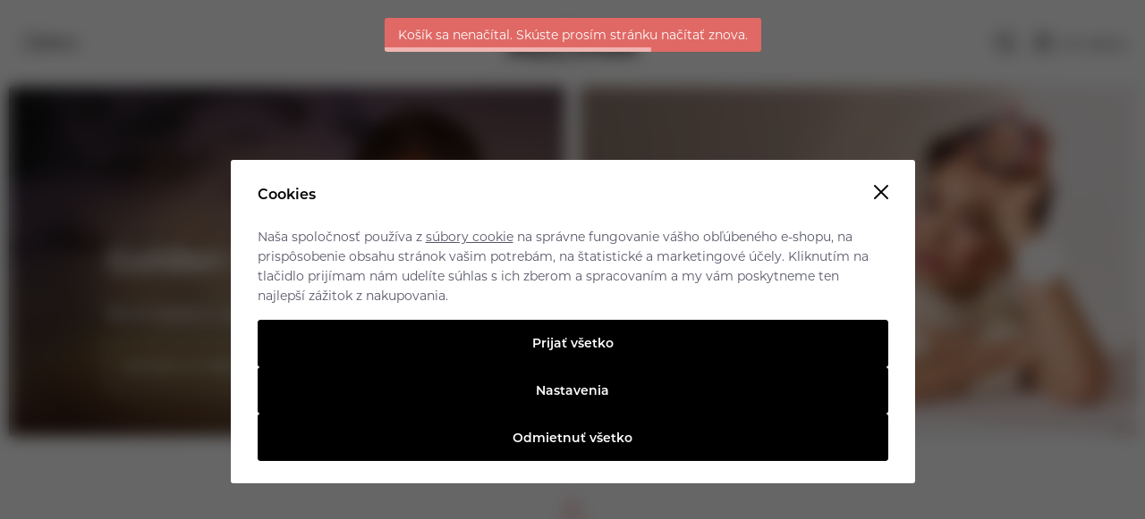

--- FILE ---
content_type: text/html; charset=UTF-8
request_url: https://www.alcina.sk/
body_size: 19506
content:
<!DOCTYPE html>

<html class="no-js lang-sk_SK" lang="sk">
<head>
   <meta charset="utf-8">
         <meta name="author" content="ALCINA.sk">
   
   <meta name="web_author" content="wpj.cz">

         <meta name="description" content="Jsme výhradní distributor německé salonní kosmetiky ALCINA. ✓ Péče o pleť a vlasy s důrazem na kvalitu, bezpečnost a účinnost. Pojďte zjistit víc!">
   
         <meta name="robots" content="index, follow">
   
   <meta name="viewport" content="width=device-width, initial-scale=1">

   <meta property="og:title" content="ALCINA – Profesionální dekorativní, pleťová a vlasová kosmetika">
         <meta property="og:image" content="https://www.alcina.sk/system-images/fb-share-image.png">
      <meta property="og:url" content="https://www.alcina.sk/">
   <meta property="og:type" content="website">

         <title>ALCINA – Profesionální dekorativní, pleťová a vlasová kosmetika</title>
   
            <link rel="stylesheet" href="https://use.typekit.net/mpr2xvg.css">

               <link rel="stylesheet" href="https://data.alcina.cz/web/build/2464.15997c4e.css"><link rel="stylesheet" href="https://data.alcina.cz/web/build/2316.31d6cfe0.css"><link rel="stylesheet" href="https://data.alcina.cz/web/build/7256.15a83f8f.css"><link rel="stylesheet" href="https://data.alcina.cz/web/build/base.29ac5549.css">
                     <link rel="stylesheet" href="https://data.alcina.cz/web/build/1320.a251b078.css"><link rel="stylesheet" href="https://data.alcina.cz/web/build/c-home.26a00cd9.css">
                  
         <script type="wpj/sentryInit">{"shopName":"alcina","shopUrls":["https:\\\/\\\/www\\.alcina\\.sk\\\/","https:\\\/\\\/data\\.alcina\\.cz\\\/"],"transaction":"KupShop\/ContentBundle\/Controller\/HomeController|homeAction","isAdminUser":0,"monitoring":true,"smartyFallback":false}</script>
<script src="https://data.alcina.cz/web/build/runtime.0fc7e891.js"></script><script src="https://data.alcina.cz/web/build/2072.1b281135.js"></script><script src="https://data.alcina.cz/web/build/sentry.d19e91c4.js"></script>

   
         <script src="https://data.alcina.cz/web/build/2060.03c83211.js" defer></script><script src="https://data.alcina.cz/web/build/3096.112f6390.js" defer></script><script src="https://data.alcina.cz/web/build/5464.e7b3e68e.js" defer></script><script src="https://data.alcina.cz/web/build/2600.c7e58882.js" defer></script><script src="https://data.alcina.cz/web/build/9032.0a0f0c7a.js" defer></script><script src="https://data.alcina.cz/web/build/1244.f1cda213.js" defer></script><script src="https://data.alcina.cz/web/build/2464.e2a0f5ce.js" defer></script><script src="https://data.alcina.cz/web/build/7256.6b579f70.js" defer></script><script src="https://data.alcina.cz/web/build/1036.fc26c986.js" defer></script><script src="https://data.alcina.cz/web/build/base.cb4ebce0.js" defer></script>
               <script src="https://data.alcina.cz/web/build/2960.f5099cd2.js" defer></script><script src="https://data.alcina.cz/web/build/1320.fdce9a00.js" defer></script><script src="https://data.alcina.cz/web/build/c-home.96a9f0e2.js" defer></script>
         
                        <link rel="canonical" href="https://www.alcina.sk/">
         
                                 
         <link rel="icon" type="image/svg+xml" href="/system-images/favicon.svg">
      <link rel="shortcut icon" href="/favicon.ico">
      <link rel="apple-touch-icon" sizes="180x180" href="/system-images/apple-touch-icon.png">
      <link rel="icon" type="image/png" sizes="96x96" href="/system-images/favicon-96x96.png">

               <link rel="manifest" href="/system-images/site.webmanifest" crossorigin="use-credentials">
      
               <meta name="theme-color" content="#ffffff">
         
   <link rel="search" href="/vyhladavanie/" type="text/html">

   <script>
   window.wpj = window.wpj || {};
   wpj.jsShop = wpj.jsShop || {events:[]};
   window.wpj.graphqlRoute = '/graphql';
   window.wpj.batchActionRoute = '/components_/batchAction';

   window.dataLayer = window.dataLayer || [];

   window.wpj.cookie_bar_send = true;
   wpj.getCookie = (sKey) => decodeURIComponent(
         document.cookie.replace(
               new RegExp(
                     '(?:(?:^|.*;)\\s*' +
                     encodeURIComponent(sKey).replace(/[\-\.\+\*]/g, '\\$&') +
                     '\\s*\\=\\s*([^;]*).*$)|^.*$'
               ),
               '$1'
         )
   ) || null;


   var consents = wpj.getCookie('cookie-bar')?.split(',');
   if (!(consents instanceof Array)){
      consents = [];
   }

   consents_fields = {
      ad_storage: consents.includes('ad_storage') ? 'granted' : 'denied',
      ad_user_data: consents.includes('ad_storage') ? 'granted' : 'denied',
      ad_personalization: consents.includes('ad_storage') ? 'granted' : 'denied',
      personalization_storage: consents.includes('personalization_and_functionality_storage') ? 'granted' : 'denied',
      functionality_storage: 'granted',
      analytics_storage: consents.includes('analytics_storage') ? 'granted' : 'denied',
   };

   dataLayer.push({
      'event': 'consent_default',
      'consents' : consents_fields
   });

   wpj.data = wpj.data || { };
   </script>
   

         <meta name="google-site-verification" content="YTej8-nc5OOltLJ29sQRD8gb20IK7ugf2o3h7AwhymI">
   
   
   
         </head>
<body class=" unlogged view-home">




<div  data-controller="jsshop" class="c-jsshop" data-component="jsshop">
   <div id="js-shop-cart"></div>
   <div id="js-shop"></div>

    <script>
   wpj.jsShop = wpj.jsShop || { };

   wpj.jsShop.translations =  Object.assign(
       {
  "graphqlRoute": "\/graphql",
  "searchRoute": "\/vyhladavanie\/",
  "dataModalUrlUserMenu": "\/_modal\/userMenu",
  "dataModalUrlLogin": "\/_modal\/login",
  "userLoginText": "Pre\u0020sal\u00F3ny",
  "fetchErrorShopData": "Ko\u0161\u00EDk\u0020sa\u0020nena\u010D\u00EDtal.\u0020Sk\u00FAste\u0020pros\u00EDm\u0020str\u00E1nku\u0020na\u010D\u00EDta\u0165\u0020znova.",
  "pridanoDoKosiku": "Pridan\u00E9\u0020do\u0020ko\u0161\u00EDka",
  "prejitDoKosiku": "Prejs\u0165\u0020do\u0020ko\u0161\u00EDka",
  "fetchErrorCartUpdate": "Nepodarilo\u0020sa\u0020aktualizova\u0165\u0020ko\u0161\u00EDk.\u0020Sk\u00FAste\u0020to\u0020pros\u00EDm\u0020znova.",
  "cartEmptyText": "Pr\u00E1zdny",
  "cartText": "",
  "zpetKNakupu": "Sp\u00E4\u0165\u0020na\u0020n\u00E1kup",
  "alsoboughtTitle": "Mohlo\u0020by\u0020sa\u0020v\u00E1m\u0020p\u00E1\u010Di\u0165",
  "today": "{'today'|translate:'datetime'}",
  "tomorrow": "{'tomorrow'|translate:'datetime'}",
  "compareRemove": "Odobra\u0165\u0020z\u0020porovnania",
  "compareAdd": "Prida\u0165\u0020do\u0020porovnania",
  "compareTitle": "Zoznam\u0020produktov\u0020na\u0020porovnanie",
  "odebrat": "Odobra\u0165",
  "pridat": "Prida\u0165",
  "linkCompare": "/porovnani-produktu/",
  "aktivovat": "Aktivova\u0165",
  "vyberteLokaci": "Vyberte\u0020lok\u00E1ciu",
  "close": "Zavrie\u0165",
  "zustatNaStrance": "Zosta\u0165\u0020na\u0020str\u00E1nke",
  "odebratZOblibenych": "Odobra\u0165\u0020z\u0020ob\u013E\u00FAben\u00FDch",
  "pridatMeziOblibene": "Prida\u0165\u0020medzi\u0020ob\u013E\u00FAben\u00E9",
  "oblibeneUrl": "\/oblubene\/",
  "favoritesText": "",
  "favoritesTitle": "Zoznam\u0020ob\u013E\u00FAben\u00FDch\u0020produktov",
  "myAccount": "M\u00F4j\u0020\u00FA\u010Det",
  "linkAccount": "\/ucet\/",
  "userIconModificatorB2B": "B2B",
  "userText": "",
  "linkLogin": "\/prihlasenie\/",
  "inStoreTitle": "Skladovos\u0165",
  "inStoreAllProducts": "V\u0161etky\u0020produkty",
  "inStore": "Iba\u0020skladom",
  "inStoreSupplier": "Skladom\u0020u\u0020dod\u00E1vate\u013Ea",
  "inStoreSeller": "Skladom\u0020v\u0020predajni\u003A",
  "labels": "Kampane",
  "price": "Cena",
  "priceRange": "priceRange",
  "producers": "V\u00FDrobca",
  "sections": "Sekcie",
  "search": "Vyh\u013Eada\u0165",
  "searchInSection": "Vyh\u013Eada\u0165\u0020v\u0020kateg\u00F3rii",
  "searchPlaceholder": "N\u00E1zov,\u0020k\u00F3d,\u0020parameter\u2026\u0020.",
  "searchPlaceholderText": "Vyh\u013Eadajte\u0020p\u00EDsan\u00EDm",
  "moreFiltersBtn": "\u010Eal\u0161ie\u0020filtre",
  "skladem": "",
  "není skladem": "",
  "pocetKs": "Po\u010Det\u0020ks",
  "ks": "ks",
  "zobrazitZbozi": "Zobrazi\u0165\u0020tovar",
  "kosik": "Ko\u0161\u00EDk",
  "zadneZbozi": "V\u0020ko\u0161\u00EDku\u0020nem\u00E1te\u0020\u017Eiadny\u0020tovar",
  "mezisoucet": "Medzis\u00FA\u010Det",
  "savings": "U\u0161etr\u00EDte",
  "muzeteMitJiz": "M\u00F4\u017Eete\u0020ma\u0165\u0020u\u017E",
  "securePayment": "Bezpe\u010Dn\u00E1\u0020a\u0020r\u00FDchla\u0020platba\u0020online",
  "CartPoints": "V košíku je zboží za",
  "dopravuMateZdarma": "Dopravu\u0020m\u00E1te\u0020zadarmo",
  "kDopraveZbyva": "K\u0020doprave\u0020zadarmo\u0020zost\u00E1va",
  "hodnotaOd": "Od",
  "hodnotaDo": "Do",
  "sellers": "Dostupnos\u0165\u0020na\u0020predajni",
  "sellerLastPiece": "",
  "sellerInStore": "",
  "sellerMySeller": "Moja\u0020predaj\u0148a",
  "sellerPickSeller": "Vyberte\u0020predaj\u0148u",
  "sellerOtherStoresAvailable": "Dostupn\u00E9\u0020na\u0020in\u00FDch\u0020predajniach",
  "cartPoints1": "V\u0020ko\u0161\u00EDku\u0020je\u0020zbo\u017E\u00ED\u0020za\u0020\u0024\u0020bod",
  "cartPoints2": "V\u0020ko\u0161\u00EDku\u0020je\u0020zbo\u017E\u00ED\u0020za\u0020\u0024\u0020body",
  "cartPoints5": "V\u0020ko\u0161\u00EDku\u0020je\u0020zbo\u017E\u00ED\u0020za\u0020\u0024\u0020bod\u016F",
  "cartContentHasChanged": "Obsah\u0020ko\u0161\u00EDka\u0020sa\u0020medzit\u00FDm\u0020zmenil",
  "filters.clear": "Zrušit filtry",
  "filters.showAllValues": "dalších",
  "itemAddedToCart": "Tovar\u0020pridan\u00FD\u0020do\u0020ko\u0161\u00EDka",
  "confirmFilters": "Potvrdi\u0165",
  "clearFilters": "Zru\u0161i\u0165\u0020filtre",
  "codeCopiedToClipboard": "K\u00F3d\u0020skop\u00EDrovan\u00FD\u0020do\u0020schr\u00E1nky",
  "codeAddedSuccessfully": "K\u00F3d\u0020aktivovan\u00FD",
  "charges": "Obsahuje\u0020p\u0159\u00EDplatky",
  "priceZero": "Cena\u0020pod\u013Ea\u0020v\u00FDberu",
  "autocomplete.showAllResults": "Zobrazi\u0165\u0020v\u0161etky\u0020v\u00FDsledky",
  "autocomplete.sections": "Kateg\u00F3rie",
  "autocomplete.products": "Produkty",
  "autocomplete.pages": "Str\u00E1nky",
  "autocomplete.producers": "Zna\u010Dky",
  "autocomplete.articles": "\u010Cl\u00E1nky",
  "autocomplete.favoriteSections": "Ob\u013E\u00FAben\u00E9\u0020kateg\u00F3rie",
  "autocomplete.favoriteProducts": "Ob\u013E\u00FAben\u00E9\u0020produkty",
  "autocomplete.favoriteProducers": "Ob\u013E\u00FAben\u00E9\u0020zna\u010Dky",
  "autocomplete.emptyResults": "Ni\u010D\u0020sme\u0020nena\u0161li",
  "login": "jsShop.login",
  "withoutVatLabel": "bez\u0020DPH"
}
,
       {}
,
   )

   </script>

</div>

         
            <div  data-controller="header-sticky" class="c-header-sticky" data-component="header-sticky">
</div>

         <header  class="c-header" data-component="header">
            <div class="container">
                                                
            
<button  class="c-header-responsivemenu" data-component="header-responsivemenu"
      type="button"
      title="Otvoriť navigačné menu"
      aria-label="Otvoriť navigačné menu"
      onclick="window.wpj.mobilemenu.open()">
         <span class="text">Menu</span>
            <svg width="15.75" height="12.375" viewBox="0 0 15.75 12.375" fill="currentColor" class="c-icon" aria-hidden="true"><path id="burger" d="M0-12.937A.562.562,0,0,1,.563-13.5H15.188a.563.563,0,0,1,.563.563.563.563,0,0,1-.562.563H.563A.562.562,0,0,1,0-12.937ZM0-7.312a.563.563,0,0,1,.563-.562H15.188a.564.564,0,0,1,.563.563.564.564,0,0,1-.562.563H.563A.563.563,0,0,1,0-7.312ZM15.188-1.125H.563A.563.563,0,0,1,0-1.687.563.563,0,0,1,.563-2.25H15.188a.564.564,0,0,1,.563.563A.564.564,0,0,1,15.188-1.125Z" transform="translate(0 13.5)"></path></svg>
   </button>
<div id="js-menu"></div>
<script>
   wpj.mobilemenu = {
      config: {
         endpoint: "/graphql",
         additionalMenu: "menu_header",
         itemAdditionalContent: true,
         itemAdditionalContentSide: true,
         showSubSectionTitle: true,
         printShortName: true,
         itemShowAllIcon: false,
         itemShowAllWithCategoryName: false,
         itemBackWithCategoryName: false,
         shouldCloseOnOutsideClick: true,
         // {if !empty($activeCategory.category)}
         // activeSection: {($activeCategory.category.visibleChildren->isEmpty())
         //          ? ($activeCategory.category.parent) ? $activeCategory.category.parent.id : 'null'
         //          : $activeCategory.category.id
         // },
         // activeSectionParents: {$activeCategory.category.parents|array_keys|json_encode},
         // {/if}
      },
      translations: {
         back: "Späť",
         allInSection: "Všetko v kategórii",
         close: "Zavrieť",
      }
   }

   if (typeof wpj.mobilemenu?.open === 'undefined') {
            wpj.mobilemenu.open = function ()  {
         wpj.jsShop.events.push(() => {
            wpj.mobilemenu.open();
         });
      }
   }
</script>

            <a class="c-logo" href="/">
               <img src="/system-images/logo.svg" alt="" class="img-responsive">
            </a>

            
            <div  class="c-header-icons" data-component="header-icons">
   <div  data-controller="header-searchfullscreen" class="c-header-searchfullscreen" data-component="header-searchfullscreen" data-header-searchfullscreen-target="search">
         <div  class="c-header-icon-search c-header-icon" data-component="header-icon" data-action="click->header-searchfullscreen#showSearch">
   <a class=""
          href="/vyhladavanie/"         title="" aria-label=""
         >
      <span class="icon">
         <svg id="Vrstva_1" viewBox="0 0 60 60" fill="currentColor" class="c-icon" aria-hidden="true"><path d="M57.01,59.76c-.7,0-1.41-.27-1.94-.81l-11.85-11.85c-4.54,3.68-10.32,5.89-16.6,5.89C12.07,53,.24,41.17.24,26.62S12.07.24,26.62.24s26.38,11.84,26.38,26.38c0,6.29-2.21,12.07-5.89,16.6l11.85,11.85c1.07,1.07,1.07,2.81,0,3.89-.54.54-1.24.81-1.94.81ZM26.62,5.74C15.1,5.74,5.74,15.1,5.74,26.62s9.37,20.89,20.88,20.89,20.89-9.37,20.89-20.89S38.14,5.74,26.62,5.74Z"></path></svg>
      </span>
      <span class="text"></span>
   </a>
</div>

   
   <div class="search-wrapper">
      <div class="search-inner">
         <div class="responsive-header">
                                 <a class="c-logo" href="/">
                        <img src="/system-images/logo.svg" alt="" class="img-responsive">
                     </a>
                     <button type="button" class="btn btn-reset" title="Zavrieť"
                             aria-label="Zavrieť" data-action="click->header-searchfullscreen#hideSearch">
                        <svg id="Vrstva_1" viewBox="0 0 60 60" fill="currentColor" class="c-icon" aria-hidden="true"><path d="M34.88,30L58.9,5.98c1.29-1.33,1.29-3.44,0-4.78-1.32-1.37-3.5-1.4-4.86-.08l-24.02,24.02L6,1.12C5.36.48,4.48.11,3.57.11c-1.9,0-3.44,1.54-3.44,3.44,0,.91.36,1.79,1.01,2.43l24.02,24.02L1.14,54.02c-.64.64-1.01,1.52-1.01,2.43,0,1.9,1.54,3.44,3.44,3.44.91,0,1.79-.36,2.43-1.01l24.02-24.02,24.02,24.02c1.33,1.29,3.44,1.29,4.78,0,1.37-1.32,1.4-3.5.08-4.86l-24.02-24.02Z"></path></svg>
                        <span>Zavrieť</span>
                     </button>
                           </div>
         <div class="form-wrapper">
            <form method="get" action="/vyhladavanie/" role="search">
               <svg id="Vrstva_1" viewBox="0 0 60 60" fill="currentColor" aria-hidden="true"><path d="M57.01,59.76c-.7,0-1.41-.27-1.94-.81l-11.85-11.85c-4.54,3.68-10.32,5.89-16.6,5.89C12.07,53,.24,41.17.24,26.62S12.07.24,26.62.24s26.38,11.84,26.38,26.38c0,6.29-2.21,12.07-5.89,16.6l11.85,11.85c1.07,1.07,1.07,2.81,0,3.89-.54.54-1.24.81-1.94.81ZM26.62,5.74C15.1,5.74,5.74,15.1,5.74,26.62s9.37,20.89,20.88,20.89,20.89-9.37,20.89-20.89S38.14,5.74,26.62,5.74Z"></path></svg>
               <input type="text" name="search" value="" maxlength="100" class="form-control"
                      placeholder="Hľadanie"
                      aria-label="Hľadanie"
                      autocomplete="off" data-header-searchfullscreen-target="input">

               <button name="submit" type="submit" value="Hľadať"
                       class="">Hľadať</button>

               <button type="button" class="btn btn-reset btn-clear" title="Vymazať hľadaný výraz"
                       aria-label="Vymazať hľadaný výraz" data-header-searchfullscreen-target="clearButton"
                     data-action="click->header-searchfullscreen#clearSearch">
                  <svg id="Vrstva_1" viewBox="0 0 60 60" fill="currentColor" class="c-icon" aria-hidden="true"><path d="M34.88,30L58.9,5.98c1.29-1.33,1.29-3.44,0-4.78-1.32-1.37-3.5-1.4-4.86-.08l-24.02,24.02L6,1.12C5.36.48,4.48.11,3.57.11c-1.9,0-3.44,1.54-3.44,3.44,0,.91.36,1.79,1.01,2.43l24.02,24.02L1.14,54.02c-.64.64-1.01,1.52-1.01,2.43,0,1.9,1.54,3.44,3.44,3.44.91,0,1.79-.36,2.43-1.01l24.02-24.02,24.02,24.02c1.33,1.29,3.44,1.29,4.78,0,1.37-1.32,1.4-3.5.08-4.86l-24.02-24.02Z"></path></svg>
               </button>
               <button type="button" class="btn btn-reset btn-close" title="Zavrieť vyhľadávanie"
                       aria-label="Zavrieť vyhľadávanie" data-action="click->header-searchfullscreen#hideSearch">
                  <svg id="Vrstva_1" viewBox="0 0 60 60" fill="currentColor" class="c-icon" aria-hidden="true"><path d="M34.88,30L58.9,5.98c1.29-1.33,1.29-3.44,0-4.78-1.32-1.37-3.5-1.4-4.86-.08l-24.02,24.02L6,1.12C5.36.48,4.48.11,3.57.11c-1.9,0-3.44,1.54-3.44,3.44,0,.91.36,1.79,1.01,2.43l24.02,24.02L1.14,54.02c-.64.64-1.01,1.52-1.01,2.43,0,1.9,1.54,3.44,3.44,3.44.91,0,1.79-.36,2.43-1.01l24.02-24.02,24.02,24.02c1.33,1.29,3.44,1.29,4.78,0,1.37-1.32,1.4-3.5.08-4.86l-24.02-24.02Z"></path></svg>
               </button>
            </form>
         </div>
      </div>
   </div>
</div>
               <div  class="c-header-icon-user c-header-icon" data-component="header-icon" id="js-shop-user">
   <a class=""
          role="button" tabindex="0"         title="Môj účet" aria-label="Môj účet"
         >
      <span class="icon">
         <svg id="Vrstva_1" viewBox="0 0 60 60" fill="currentColor" class="c-icon" aria-hidden="true"><path d="M53.73,59.71c-1.67,0-3.02-1.35-3.02-3.02v-11.86c0-1.61-1.31-2.91-2.91-2.91H12.2c-1.6,0-2.91,1.3-2.91,2.91v11.85c0,1.67-1.35,3.02-3.02,3.02s-3.02-1.35-3.02-3.02v-11.86c.01-4.93,4.03-8.93,8.95-8.93h35.6c4.93,0,8.95,4.01,8.95,8.95v11.86c0,1.67-1.35,3.02-3.02,3.02ZM30.01,30.04c-8.21,0-14.88-6.67-14.88-14.88S21.79.29,29.99.29h.02c3.97,0,7.7,1.54,10.51,4.35,2.81,2.81,4.36,6.54,4.37,10.52h0c0,8.22-6.67,14.89-14.88,14.89ZM30.01,6.32h-.01c-4.87,0-8.84,3.97-8.84,8.84s3.97,8.85,8.84,8.85,8.84-3.97,8.84-8.85h0c0-2.37-.93-4.59-2.6-6.26-1.67-1.67-3.89-2.58-6.25-2.58Z"></path></svg>
      </span>
      <span class="text">Pro salony</span>
   </a>
</div>

                           </div>
               </div>
                              </header>
   
   
      <div class="e-hidden-sections">
      <div  data-controller="header-sections" class="c-header-sections" data-component="header-sections">
   <div class="container">
               <ul class="level-0">
                                                                                                               <li class="section-item-26" data-action="mouseenter->header-sections#showSubmenu mouseleave->header-sections#hideSubmenu">
                        <a href="/vlasova-kozmetika/">VLASY</a>

                                                                                                                           </li>
                                                                        <li class="section-item-24" data-action="mouseenter->header-sections#showSubmenu mouseleave->header-sections#hideSubmenu">
                        <a href="/pletova-kozmetika/">PLEŤ</a>

                                                                                                                           </li>
                                                                        <li class="section-item-25" data-action="mouseenter->header-sections#showSubmenu mouseleave->header-sections#hideSubmenu">
                        <a href="/dekorativna-kozmetika/">LÍČENIE</a>

                                                                                                                           </li>
                                                                                                                                                                                          </ul>
         </div>
   </div>

   </div>
   <script src="https://unpkg.com/typed.js@2.1.0/dist/typed.umd.js"></script>
   <main  class="c-home-view" data-component="home-view">
   <div class="container-fluid">
                        <div  class=" c-editablecontent" data-component="editablecontent">
                                       <div class="w-html component_block"><div  data-controller="editablecontent-sliders" class="c-editablecontent-sliders" data-component="editablecontent-sliders">
   <div class="slider-tns"
          data-controls="true"          data-nav="true"        data-number-of-slides="2"
        data-number-of-slides-md="1"
        data-number-of-slides-sm="1"
        data-gap-between-sliders="16">
                           <div  class="theme-black c-sliders-homeslide" data-component="sliders-homeslide">
   <a href="clanek/353/inspirujte-se-alcina-predstavuje-novou-kolekci-ucesu-a-strihu-od-roberta-mroska/" data-tracking-click="{&quot;event&quot;:&quot;select_promotion&quot;,&quot;ecommerce&quot;:&quot;@promotions&quot;,&quot;target&quot;:&quot;clanek\/353\/inspirujte-se-alcina-predstavuje-novou-kolekci-ucesu-a-strihu-od-roberta-mroska\/&quot;,&quot;action&quot;:&quot;click&quot;}"  tabindex="-1">
      <div class="img">
                     
<picture  class="c-picture" data-component="picture">
                  <source srcset="https://data.alcina.cz/photo/slider_home/5376/photo.mobile.sk?1758698711" media="(max-width: 543px)">
                        <img src="https://data.alcina.cz/photo/slider_home/5376/photo.desktop.sk?1758698711" class="img-fluid" width="922" height="580"
              alt=""                fetchpriority="high">
            </picture>

               </div>
      <div class="content">
                     <p class="title">Golden Veil</p>
                              <p class="descr">
               Nová kolekcia vlasových trendov pre sezónu 2025/2026
            </p>
                              <span class="btn btn-light">Nechajte sa inšpirovať</span>
               </div>
   </a>
   </div>

                                    <div  class="theme-white c-sliders-homeslide" data-component="sliders-homeslide">
   <a href="dakorativna-kozmetika/f/boho-chic
" data-tracking-click="{&quot;event&quot;:&quot;select_promotion&quot;,&quot;ecommerce&quot;:&quot;@promotions&quot;,&quot;target&quot;:&quot;dakorativna-kozmetika\/f\/boho-chic\n&quot;,&quot;action&quot;:&quot;click&quot;}"  tabindex="-1">
      <div class="img">
                     
<picture  class="c-picture" data-component="picture">
                  <source srcset="https://data.alcina.cz/photo/slider_home/5375/photo.mobile.sk?1758698608" media="(max-width: 543px)">
                        <img src="https://data.alcina.cz/photo/slider_home/5375/photo.desktop.sk?1758698608" class="img-fluid" width="922" height="580"
              alt=""                fetchpriority="high">
            </picture>

               </div>
      <div class="content">
                     <p class="title">Boho Chic</p>
                              <p class="descr">
               Objavte nové jesenné trendy!
            </p>
                              <span class="btn btn-dark">Pozrieť produkty</span>
               </div>
   </a>
   </div>

                                    <div  class="theme-white c-sliders-homeslide" data-component="sliders-homeslide">
   <a href="pletova-kozmetika/f/kofeinova-starostlivost/" data-tracking-click="{&quot;event&quot;:&quot;select_promotion&quot;,&quot;ecommerce&quot;:&quot;@promotions&quot;,&quot;target&quot;:&quot;pletova-kozmetika\/f\/kofeinova-starostlivost\/&quot;,&quot;action&quot;:&quot;click&quot;}"  tabindex="-1">
      <div class="img">
                     
<picture  class="c-picture" data-component="picture">
                  <source srcset="https://data.alcina.cz/photo/slider_home/2390/photo.mobile.sk?1749468865" media="(max-width: 543px)">
                        <img src="https://data.alcina.cz/photo/slider_home/2390/photo.desktop.sk?1749468865" class="img-fluid" width="922" height="580"
              alt="" loading="lazy"               >
            </picture>

               </div>
      <div class="content">
                     <p class="title">Kofeínová starostlivosť</p>
                              <p class="descr">
               Budíček pre unavenú pleť
            </p>
                              <span class="btn btn-dark">Objavte novinku</span>
               </div>
   </a>
   </div>

                                    <div  class="theme-white c-sliders-homeslide" data-component="sliders-homeslide">
   <a href="dekorativna-kozmetika/f/kissed-by-color/" data-tracking-click="{&quot;event&quot;:&quot;select_promotion&quot;,&quot;ecommerce&quot;:&quot;@promotions&quot;,&quot;target&quot;:&quot;dekorativna-kozmetika\/f\/kissed-by-color\/&quot;,&quot;action&quot;:&quot;click&quot;}"  tabindex="-1">
      <div class="img">
                     
<picture  class="c-picture" data-component="picture">
                  <source srcset="https://data.alcina.cz/photo/slider_home/2394/photo.mobile.sk?1749470345" media="(max-width: 543px)">
                        <img src="https://data.alcina.cz/photo/slider_home/2394/photo.desktop.sk?1749470345" class="img-fluid" width="922" height="580"
              alt="" loading="lazy"               >
            </picture>

               </div>
      <div class="content">
                     <p class="title">Kissed by Color</p>
                              <p class="descr">
               Farebný dotyk ružovo žiarivých tónov
            </p>
                              <span class="btn btn-dark">Objavte kolekciu</span>
               </div>
   </a>
   </div>

                                    <div  class="theme-white c-sliders-homeslide" data-component="sliders-homeslide">
   <a href="vlasova-kozmetika/f/a-cplex/" data-tracking-click="{&quot;event&quot;:&quot;select_promotion&quot;,&quot;ecommerce&quot;:&quot;@promotions&quot;,&quot;target&quot;:&quot;vlasova-kozmetika\/f\/a-cplex\/&quot;,&quot;action&quot;:&quot;click&quot;}"  tabindex="-1">
      <div class="img">
                     
<picture  class="c-picture" data-component="picture">
                  <source srcset="https://data.alcina.cz/photo/slider_home/2395/photo.mobile.sk?1749470103" media="(max-width: 543px)">
                        <img src="https://data.alcina.cz/photo/slider_home/2395/photo.desktop.sk?1749470103" class="img-fluid" width="922" height="580"
              alt="" loading="lazy"               >
            </picture>

               </div>
      <div class="content">
                     <p class="title">A\CPLEX</p>
                              <p class="descr">
               Pre viditeľne silnejšie a regenerované vlasy
            </p>
                              <span class="btn btn-dark">Prozkoumat</span>
               </div>
   </a>
   </div>

                  </div>
         <div class="tns-controls" data-tns-controls>
         <button class="btn" aria-label="Predchádzajúci snímok">
            <svg width="8.783" height="17.499" viewBox="0 0 8.783 17.499" fill="currentColor" aria-hidden="true"><path id="caret-left" d="M9.172-16.084a.619.619,0,0,1,.2.459.623.623,0,0,1-.166.424L2.1-7.5,9.175.2a.625.625,0,0,1-.918.848L.757-7.077a.623.623,0,0,1,0-.848l7.5-8.125A.667.667,0,0,1,9.172-16.084Z" transform="translate(-0.59 16.25)" fill="#0f0f0f"></path></svg>
         </button>
         <button class="btn" aria-label="Nasledujúci snímok">
            <svg width="8.751" height="17.5" viewBox="0 0 8.751 17.5" fill="currentColor" aria-hidden="true"><path id="caret-right" d="M3.326,1.086A.624.624,0,0,1,3.29.2l7.074-7.7L3.29-15.2a.623.623,0,0,1,.035-.883.624.624,0,0,1,.882.035l7.5,8.125a.623.623,0,0,1,0,.848l-7.5,8.125a.626.626,0,0,1-.882.037Z" transform="translate(-3.124 16.25)" fill="#0f0f0f"></path></svg>
         </button>
      </div>
   </div>

</div> <div class="wpj-row"><div class=" wpj-col-center wpj-col-center-4"><div class="w-badges w-badges-4 home-usp"><div class="w-badge"><div class="w-media-img"><svg id="Vrstva_1" xmlns="http://www.w3.org/2000/svg" viewBox="0 0 60 60" style="font-size: 10px;"><path d="M6.32,59.71c-.27,0-.55-.05-.82-.17-1.06-.45-1.55-1.68-1.09-2.73L28.09,1.55c.33-.77,1.08-1.26,1.91-1.26s1.59.5,1.91,1.26l15.21,35.48s.03.06.04.1l8.44,19.69c.45,1.06-.04,2.28-1.09,2.73-1.06.45-2.28-.04-2.73-1.09l-7.92-18.47h-27.7l-7.92,18.47c-.34.79-1.11,1.26-1.91,1.26ZM17.93,35.81h24.14L30,7.65l-12.07,28.16Z"></path></svg></div><div><div class="w-text"><p style="text-align:center"><strong>Salónna kozmetika&nbsp;</strong></p>
</div> <div class="w-text"><p style="text-align:center">Značka popredných profesionálnych salónov</p>
</div></div></div><div class="w-badge"><div class="w-media-img"><svg id="Vrstva_1" xmlns="http://www.w3.org/2000/svg" viewBox="0 0 60 60" style="font-size: 10px;"><path d="M2.25,58.16c-1.03,0-1.86-.83-1.86-1.86v-11.69c0-4.25,3.46-7.71,7.71-7.71h17.53c1.03,0,1.86.83,1.86,1.86s-.83,1.86-1.86,1.86H8.09c-2.19,0-3.98,1.78-3.98,3.98v11.69c0,1.03-.83,1.86-1.86,1.86ZM46.07,58.15c-1.03,0-1.86-.83-1.86-1.86,0-5.42-4.41-9.82-9.82-9.82-1.03,0-1.86-.83-1.86-1.86s.83-1.86,1.86-1.86c5.42,0,9.82-4.41,9.82-9.82,0-1.03.83-1.86,1.86-1.86s1.86.83,1.86,1.86c0,5.42,4.41,9.82,9.82,9.82,1.03,0,1.86.83,1.86,1.86s-.83,1.86-1.86,1.86c-5.42,0-9.82,4.41-9.82,9.82,0,1.03-.83,1.86-1.86,1.86ZM41.23,44.61c1.99,1.17,3.66,2.84,4.84,4.84,1.17-1.99,2.84-3.66,4.84-4.84-1.99-1.17-3.66-2.84-4.84-4.84-1.17,1.99-2.84,3.66-4.84,4.84ZM28.54,28.94c-7.47,0-13.55-6.08-13.55-13.55S21.07,1.84,28.54,1.84c7.47,0,13.55,6.08,13.55,13.55h0c0,7.47-6.08,13.55-13.55,13.55ZM28.54,5.57c-5.41,0-9.82,4.41-9.82,9.82s4.41,9.82,9.82,9.82,9.82-4.41,9.82-9.82c0-5.42-4.41-9.82-9.82-9.82Z"></path></svg></div><div><div class="w-text"><p style="text-align:center"><strong>Od vlasov po pleť</strong></p>
</div> <div class="w-text"><p style="text-align:center">Kompletný sortiment ošetrujúcej aj dekoratívnej kozmetiky&nbsp;</p>
</div></div></div><div class="w-badge"><div class="w-media-img"><svg id="Vrstva_1" xmlns="http://www.w3.org/2000/svg" viewBox="0 0 60 60" style="font-size: 12px;"><path d="M30,51.93c-.28,0-.55-.07-.8-.21l-17.77-10.05c-.51-.29-.82-.83-.82-1.41v-11.27L1.36,24.47c-.55-.27-.91-.84-.91-1.45s.35-1.18.91-1.45l26.67-13.04c1.25-.61,2.68-.6,3.92,0l26.68,13.04c.55.27.91.84.91,1.45s-.35,1.18-.91,1.45l-9.25,4.52v11.28c0,.58-.31,1.12-.82,1.41l-17.77,10.04c-.25.14-.52.21-.8.21ZM13.85,39.32l16.15,9.13,16.15-9.13v-8.75l-14.19,6.93c-1.25.61-2.67.61-3.92,0l-14.19-6.94v8.75ZM5.76,23.02l23.7,11.58c.34.16.73.17,1.08,0l23.7-11.58-23.7-11.58c-.34-.17-.73-.17-1.08,0L5.76,23.02ZM55.13,45.11c-.89,0-1.62-.72-1.62-1.62v-10.92c0-.89.72-1.62,1.62-1.62s1.62.72,1.62,1.62v10.92c0,.89-.72,1.62-1.62,1.62Z"></path></svg></div><div><div class="w-text"><p style="text-align:center"><strong>Výskum a vývoj</strong></p>
</div> <div class="w-text"><p style="text-align:center">Vlastné testovacie centrum pre najvyššiu kvalitu prípravkov&nbsp;</p>
</div></div></div><div class="w-badge"><div class="w-media-img"><svg viewBox="0 0 60 60" xmlns="http://www.w3.org/2000/svg" id="Vrstva_1" style="font-size: 10px;"><path d="M46.87,59.6H13.13c-1.1,0-1.99-.89-1.99-1.99s.89-1.99,1.99-1.99h33.74c1.1,0,1.99.89,1.99,1.99s-.89,1.99-1.99,1.99ZM48.4,50.4H11.6c-.88,0-1.66-.58-1.91-1.42L.49,18.31c-.22-.73,0-1.53.56-2.05.56-.52,1.37-.67,2.09-.38l13.72,5.49L28.27,1.41c.36-.62,1.02-1.01,1.73-1.01h0c.72,0,1.38.38,1.73,1.01l11.41,19.96,13.72-5.49c.71-.28,1.52-.14,2.09.38.57.52.78,1.31.56,2.05l-9.2,30.67c-.25.84-1.03,1.42-1.91,1.42ZM13.08,46.41h33.83l7.59-25.28-11.49,4.6c-.92.37-1.98,0-2.47-.86L30,6.42l-10.54,18.44c-.49.86-1.55,1.23-2.47.86l-11.49-4.6,7.59,25.28Z"></path></svg></div><div><div class="w-text"><p style="text-align:center"><strong>Nemecká kvalita&nbsp;</strong></p>
</div> <div class="w-text"><p style="text-align:center">Rodinná značka z Bielefeldu fungujúca viac ako 75 rokov&nbsp;</p>
</div></div></div></div></div></div> <div class="w-spacing" style="height: 40px;"></div> <div class="wpj-row w-block-bg-alt w-block-bg-blk"><div class=" wpj-col-center wpj-col-center-3"><div class="w-spacing" style="height: 30px;"></div> <div class="w-html"><h1>ALCINA je <span id="type-text"></span></h1>
<script>
               var typed = new Typed('#type-text', {
                  strings: ["profesionalita", "spoľahlivosť", "kvalita", "vášeň", "výskum"],
                  typeSpeed: 50,
                  showCursor: false,
                  loop: true
               });
            </script></div> <div class="wpj-row"><div class="wpj-col-6"></div><div class="wpj-col-6"><div class="w-text"><p>Každý z nás je jedinečný. Kozmetika ALCINA individuálne požiadavky pleti aj vlasov rešpektuje a vyvíja prípravky, ktoré sa im dokážu prispôsobiť. Nahliadnite hlbšie do filozofie a fungovania značky.&nbsp;</p>
</div> <div class="w-text btn-link-wrapper"><p><a href="/o-znacke-alcina">CHCEM VEDIEŤ VIAC</a></p>
</div></div></div> <div class="w-spacing" style="height: 30px;"></div> <div class="w-video-inline w-video-inline-size-original"><div itemprop="embedUrl" content="https://vz-4652148a-d9a.b-cdn.net/1b7cb2f6-847b-4f9c-a4e2-eefa2003bb34/play_720p.mp4" data-url="https://vz-4652148a-d9a.b-cdn.net/1b7cb2f6-847b-4f9c-a4e2-eefa2003bb34/play_720p.mp4" data-code="1b7cb2f6-847b-4f9c-a4e2-eefa2003bb34" data-mode="cdn" data-mobile-url="https://vz-4652148a-d9a.b-cdn.net/1b7cb2f6-847b-4f9c-a4e2-eefa2003bb34/playlist.m3u8" data-autoplay="true" class="w-lazy-video-wrapper"><img itemprop="thumbnailUrl" src="/data/tmp/105/7/5887_105.jpg" srcset="/data/tmp/104/7/5887_104.jpg?1765969177 300w, /data/tmp/105/7/5887_105.jpg?1765969177 560w, /data/tmp/106/7/5887_106.jpg?1765969177 560w, /data/tmp/107/7/5887_107.jpg?1765969177 560w" sizes="(min-width: 1440px) 560px, (min-width: 1220px) 560px, (min-width: 768px) calc((100vw / 1) - 20px), calc(100vw - 20px)" class="w-lazy-video-poster-img"><div class="w-lazy-play-btn"><span></span></div></div></div> <div class="w-spacing" style="height: 40px;"></div></div></div> <div class="w-spacing" style="height: 85px;"></div> <div class="wpj-row"><div class=" wpj-col-center wpj-col-center-3"><div class="wpj-row"><div class="wpj-col-6 align-self-center"><figure class="w-figure text-left"><div class="w-photo w-photo-size-original "> <img src="/data/tmp/105/0/5980_105.jpg" srcset="/data/tmp/104/0/5980_104.jpg?1767708929 300w, /data/tmp/105/0/5980_105.jpg?1767708929 600w, /data/tmp/106/0/5980_106.jpg?1767708929 1000w, /data/tmp/107/0/5980_107.jpg?1767708929 1200w" sizes="(min-width: 1440px) calc((1480px / 2) - 20px), (min-width: 1220px) calc((1220px / 2) - 20px), (min-width: 768px) calc((100vw / 2) - 20px), calc(100vw - 20px)" draggable="true" class="" loading="lazy"> </div></figure></div><div class="wpj-col-6 align-self-center" style="padding-left: calc(10% + 10px);"><div class="w-text"><p><span class="text-huge">Nájdite si svoj <strong>salón</strong></span><strong>&nbsp;</strong></p>
</div> <div class="w-text"><p>Vyhľadajte salón ALCINA vo svojom okolí a doprajte si profesionálnu starostlivosť.&nbsp;</p>
</div> <div class="w-btn-wrapper text-left"><a href="/mapa-salonov" class="btn btn-lg btn-primary">CHCEM NÁJSŤ SALÓN ALCINA</a></div></div></div></div></div> <div class="w-spacing" style="height: 85px;"></div> <div class="w-text"><p style="text-align:center"><span class="text-huge">Náš <strong>sortiment</strong></span></p>
</div> <div class="wpj-row"><div class=" wpj-col-center wpj-col-center-5"><div class="wpj-row home-sortiment"><div class="wpj-col-3 align-self-start"><a href="/vlasova-kozmetika/starostlivost/" class="w-image-btn text-left"><figure class="w-figure"><div class="w-photo w-photo-size-original "> <img src="/data/tmp/105/4/324_105.jpg" srcset="/data/tmp/104/4/324_104.jpg?1741264490 300w, /data/tmp/105/4/324_105.jpg?1741264490 398w, /data/tmp/106/4/324_106.jpg?1741264490 398w, /data/tmp/107/4/324_107.jpg?1741264490 398w" sizes="(min-width: 1440px) calc((1480px / 4) - 20px), (min-width: 1220px) calc((1220px / 4) - 20px), (min-width: 768px) calc((100vw / 4) - 20px), calc(100vw - 20px)" draggable="true" class=""> </div></figure><div class="w-image-btn-content"><p class="w-image-btn-title">Vlasová starostlivosť</p><div class="w-image-btn-text-hover"><p class="w-image-btn-text">Získajte zdravé a krásné vlasy.</p><span class="w-image-btn-link">Prechádzať&nbsp;</span></div></div></a></div><div class="wpj-col-3 align-self-start"><a href="/vlasova-kozmetika/styling/" class="w-image-btn text-left"><figure class="w-figure"><div class="w-photo w-photo-size-original "> <img src="/data/tmp/105/3/323_105.jpg" srcset="/data/tmp/104/3/323_104.jpg?1741264490 300w, /data/tmp/105/3/323_105.jpg?1741264490 398w, /data/tmp/106/3/323_106.jpg?1741264490 398w, /data/tmp/107/3/323_107.jpg?1741264490 398w" sizes="(min-width: 1440px) calc((1480px / 4) - 20px), (min-width: 1220px) calc((1220px / 4) - 20px), (min-width: 768px) calc((100vw / 4) - 20px), calc(100vw - 20px)" draggable="true" class=""> </div></figure><div class="w-image-btn-content"><p class="w-image-btn-title">Styling</p><div class="w-image-btn-text-hover"><p class="w-image-btn-text">Užite si vždy upravený a dokonalý účes.</p><span class="w-image-btn-link">Prechádzať&nbsp;</span></div></div></a></div><div class="wpj-col-3 align-self-start"><a href="/pletova-kozmetika/" class="w-image-btn text-left"><figure class="w-figure"><div class="w-photo w-photo-size-original "> <img src="/data/tmp/105/4/5204_105.jpg" srcset="/data/tmp/104/4/5204_104.jpg?1754032185 300w, /data/tmp/105/4/5204_105.jpg?1754032185 398w, /data/tmp/106/4/5204_106.jpg?1754032185 398w, /data/tmp/107/4/5204_107.jpg?1754032185 398w" sizes="(min-width: 1440px) calc((1480px / 4) - 20px), (min-width: 1220px) calc((1220px / 4) - 20px), (min-width: 768px) calc((100vw / 4) - 20px), calc(100vw - 20px)" draggable="true" class=""> </div></figure><div class="w-image-btn-content"><p class="w-image-btn-title">Pleťová kozmetika</p><div class="w-image-btn-text-hover"><p class="w-image-btn-text">Dokonalý vzhľad začína pri pestovanej pleti. </p><span class="w-image-btn-link">Prechádzať&nbsp;</span></div></div></a></div><div class="wpj-col-3 align-self-start"><a href="/dekorativna-kozmetika/" class="w-image-btn text-left"><figure class="w-figure"><div class="w-photo w-photo-size-original "> <img src="/data/tmp/105/6/316_105.jpg" srcset="/data/tmp/104/6/316_104.jpg?1741264488 300w, /data/tmp/105/6/316_105.jpg?1741264488 398w, /data/tmp/106/6/316_106.jpg?1741264488 398w, /data/tmp/107/6/316_107.jpg?1741264488 398w" sizes="(min-width: 1440px) calc((1480px / 4) - 20px), (min-width: 1220px) calc((1220px / 4) - 20px), (min-width: 768px) calc((100vw / 4) - 20px), calc(100vw - 20px)" draggable="true" class=""> </div></figure><div class="w-image-btn-content"><p class="w-image-btn-title">Dekoratívna kozmetika</p><div class="w-image-btn-text-hover"><p class="w-image-btn-text">Podčiarknite líčením svoju prirodzenú krásu. </p><span class="w-image-btn-link">Prechádzať&nbsp;</span></div></div></a></div></div></div></div> <div class="w-spacing" style="height: 40px;"></div> <div class="wpj-row w-block-bg-alt w-block-bg-blk"><div class=" wpj-col-center wpj-col-center-4"><div class="wpj-row"><div class="wpj-col-4 align-self-center" style="padding-right: calc(6% + 10px);"><div class="w-text"><p><span class="text-huge">Beauty <strong>blog</strong></span></p>
</div> <div class="w-text w-hide-desktop"><p style="text-align:center"><span class="text-huge">Beauty <strong>blog</strong></span></p>
</div> <div class="w-btn-wrapper text-left"><a href="/clanky/1/clanky/" class="btn btn-block btn-secondary">Ďalšie články</a></div></div><div class="wpj-col-8 align-self-center"><div class="w-html component_block"><div data-block-component="&amp;#123;&quot;name&quot;:&quot;EditableContent:ArticlesList&quot;,&quot;params&quot;:&amp;#123;&quot;lazy_component&quot;:true,&quot;innerComponent&quot;:&quot;SquareItem&quot;,&quot;order&quot;:&quot;DESC&quot;,&quot;orderBy&quot;:&quot;date&quot;,&quot;limit&quot;:2,&quot;sectionsConfig&quot;:&amp;#123;&quot;values&quot;:[5,4,3,6],&quot;inverse&quot;:false&amp;#125;&amp;#125;&amp;#125;" data-block-lazy="true"></div></div></div></div> <div class="w-btn-wrapper text-left w-hide-desktop"><a href="/clanky/1/clanky/" class="btn btn-block btn-secondary">Ďalšie články</a></div> <div class="w-btn-wrapper text-left w-hide-desktop"><a href="/clanky/1/clanky/" class="btn btn-block btn-secondary">Další články</a></div></div></div> <div class="w-spacing" style="height: 60px;"></div> <div class="w-spacing" style="height: 60px;"></div> <div class="wpj-row"><div class=" wpj-col-center wpj-col-center-3"><div class="wpj-row"><div class="wpj-col-6"><div class="w-text"><p><span class="text-huge">Spolupráca <strong>so salónmi</strong></span></p>
</div></div><div class="wpj-col-6"><div class="w-text"><p>Hľadáte <strong>novú značku pre svoj salón</strong>?<br>
Staňte sa <strong>naším partnerom</strong> a my vám zaistíme najlepšiu podporu a servis.&nbsp;</p>
</div></div></div> <div class="w-spacing" style="height: 25px;"></div> <div class="w-badges w-badges-2 home-usp-bottom"><div class="w-badge"><div class="w-media-img"><svg id="Vrstva_1" xmlns="http://www.w3.org/2000/svg" version="1.1" viewBox="0 0 409.6 409.6" style="font-size: 16px;">
  
  <path d="M263.12,390.28c-5.08-1.8-5.61-9.71-.02-10.99,13.31-3.05,34.65,1.8,48.71-.55,5.7-.95,9.97-5.77,11.75-10.98l.09-239.13c-2.13-11.26-10.45-19.29-21.57-21.61l-104.48-.07c-11.51,1.97-20.74,10.69-22.34,22.36l-.02,124.98c-.79,11.06-12.08,10.13-12.14-.72,1.84-38.79-2.36-79.69,0-118.23.33-5.34,1.28-11.49,3.24-16.45,5.62-14.23,20.87-24.14,36.18-23.28.64-.65-.66-15,.33-18.23.84-2.71,6.42-6.78,9.13-6.78h11.74v-27.27h-15.53c-1.73,0-5.28-3.73-5.64-5.72-.76-4.18-.68-24.31-.07-28.78.41-3.05,2.56-5.09,5.32-6.05,39.48,1.24,79.52-7.16,115.94,11.37,4.44,2.26,22.12,11.88,24.64,14.75,1.58,1.8,2.72,4.47,2.32,6.87s-3.6,7.56-6.14,7.56h-69.32v27.27h11.74c.55,0,4.15,1.46,4.9,1.92,7.39,4.59,3.73,15.78,4.57,23.08,18.8-1.03,36.06,13.55,38.63,32.2v240.14c-1.54,9.29-7.95,17.07-16.67,20.44l-6.05,1.9h-49.24ZM213.88,13.78v18.18h117.42l-10.1-6.19c-32.29-19-71.57-9.84-107.32-11.99ZM263.88,43.33h-28.79v27.27h28.79v-27.27ZM285.09,81.96h-71.21v13.64h71.21v-13.64Z"></path>
  <path d="M272.7,286.23c4.46-4.6,8.6-12.72,9.26-19.14,1.19-11.47,1.2-36.13.09-47.63-2.92-30.1-43.01-40.29-59.72-15.04-9.92,15-3.34,36.27-5.8,53.31-1.24,5.34-8.52,5.9-10.65.77.56-22.86-5.65-47.05,11-65.58,22.37-24.9,64.79-15.58,74.6,16.34,3.31,10.77,2.92,44.94,1.96,57.19-.64,8.2-3.9,16.48-8.8,23.01-3.28,4.37-15.26,17.48-20.34,9.87-4.06-6.09,4.99-9.6,8.4-13.1Z"></path>
  <path d="M82.19,274.68l154-.22c6.4.19,11.55,5.13,12.16,11.43-1.65,31.35,2.18,64.9.03,95.99-.96,13.92-10.08,23.46-24,24.77-41.65-2.51-87.05,3.25-128.25,0-12.64-1-22.18-9.85-23.95-22.45,2.07-31.46-2.79-66.52-.04-97.55.55-6.16,4-10.51,10.05-11.97ZM235.76,287.08H84.75v25.17h151.01v-25.17ZM235.76,324.83H84.75v59.38c0,3.79,7.16,10.24,11.4,9.83,41.24-2.31,85.82,3.07,126.66.03,4.54-.34,8.33-1.56,10.94-5.57.4-.62,2-3.97,2-4.29v-59.38Z"></path>
  <path d="M101.33,338.05c4.37-.95,7.58,1.35,8.1,5.73.73,6.21.86,27.06-.06,33-1.09,6.96-11.63,7.27-12.55-.72-.73-6.26-.87-27.03.06-33,.36-2.33,2.1-4.49,4.46-5Z"></path>
  <path d="M100.48,156.35c-.14.51-2.54,2.45-3.23,2.66-4.25,1.31-6.23-3-6.56-6.55-.82-8.83-.96-29.14,0-37.83.62-5.6,5-4.89,5.25-5.96.66-11.91-2.35-26.72,4.27-37.29,2.31-3.7,18.27-17.65,22.06-18.98,8.15-2.86,16.07,2.16,16.67,10.76l-.07,45.56c.2.73,4.68.16,5.27,5.27l-.05,57.95c.11.65,5.28-.27,5.92,5.25-1.59,24.23,2.07,51.04,0,74.96-.62,7.21-5.25,12.69-12.7,13.36-9.11.82-32.28,1.11-41.02-.08-5.39-.73-9.85-5.39-10.82-10.68,1.76-24.95-2.29-53-.01-77.58.15-1.63.96-4.86,2.96-4.86h45.93v-53.42h-33.88v37.46ZM129.15,109.11v-46.58c0-.97-3.03-1.41-3.9-.64-5.11,5.41-14.42,9.47-17.52,16.36-.53,1.17-2.04,5.48-2.04,6.43v24.43h23.45ZM140.22,182.08h-44.95v71.99c.99,1.16,2.1,1.47,3.57,1.64,11.68,1.36,25.87-1.07,37.84.02.95.41,3.55-1.92,3.55-2.31v-45.93h-21.17c-1.53,0-3.62-3.18-3.62-4.89s2.09-4.89,3.62-4.89h21.17v-15.64Z"></path>
</svg></div><div><h4 class="text-left">Kompletný sortiment </h4> <div class="w-text"><p>Ponúkame ucelené portfólio vlasovej, pleťovej aj dekoratívnej kozmetiky.&nbsp;</p>
</div></div></div><div class="w-badge"><div class="w-media-img"><svg viewBox="0 0 16 16" class="bi bi-star" fill="currentColor" height="16" width="16" xmlns="http://www.w3.org/2000/svg" style="font-size: 16px;">
  <path d="M2.866 14.85c-.078.444.36.791.746.593l4.39-2.256 4.389 2.256c.386.198.824-.149.746-.592l-.83-4.73 3.522-3.356c.33-.314.16-.888-.282-.95l-4.898-.696L8.465.792a.513.513 0 0 0-.927 0L5.354 5.12l-4.898.696c-.441.062-.612.636-.283.95l3.523 3.356-.83 4.73zm4.905-2.767-3.686 1.894.694-3.957a.56.56 0 0 0-.163-.505L1.71 6.745l4.052-.576a.53.53 0 0 0 .393-.288L8 2.223l1.847 3.658a.53.53 0 0 0 .393.288l4.052.575-2.906 2.77a.56.56 0 0 0-.163.506l.694 3.957-3.686-1.894a.5.5 0 0 0-.461 0z"></path>
</svg></div><div><h4 class="text-left">Výhody na mieru </h4> <div class="w-text"><p>Za spoluprácu si vyberiete odmeny podľa svojich predstáv.&nbsp;</p>
</div></div></div></div> <div class="w-badges w-badges-2 home-usp-bottom"><div class="w-badge"><div class="w-media-img"><svg viewBox="0 0 60 60" xmlns="http://www.w3.org/2000/svg" id="Vrstva_1" style="font-size: 16px;"><path d="M30,51.93c-.28,0-.55-.07-.8-.21l-17.77-10.05c-.51-.29-.82-.83-.82-1.41v-11.27L1.36,24.47c-.55-.27-.91-.84-.91-1.45s.35-1.18.91-1.45l26.67-13.04c1.25-.61,2.68-.6,3.92,0l26.68,13.04c.55.27.91.84.91,1.45s-.35,1.18-.91,1.45l-9.25,4.52v11.28c0,.58-.31,1.12-.82,1.41l-17.77,10.04c-.25.14-.52.21-.8.21ZM13.85,39.32l16.15,9.13,16.15-9.13v-8.75l-14.19,6.93c-1.25.61-2.67.61-3.92,0l-14.19-6.94v8.75ZM5.76,23.02l23.7,11.58c.34.16.73.17,1.08,0l23.7-11.58-23.7-11.58c-.34-.17-.73-.17-1.08,0L5.76,23.02ZM55.13,45.11c-.89,0-1.62-.72-1.62-1.62v-10.92c0-.89.72-1.62,1.62-1.62s1.62.72,1.62,1.62v10.92c0,.89-.72,1.62-1.62,1.62Z"></path></svg></div><div><h4 class="text-left">Vzdelávanie s ALCINA Academy </h4> <div class="w-text"><p>S našimi <a data-id="60" data-type="page" href="/seminare/">seminármi</a> budete vždy držať krok s aktuálnymi trendmi a modernými technikami.&nbsp;</p>
</div></div></div><div class="w-badge"><div class="w-media-img"><svg xmlns="http://www.w3.org/2000/svg" width="16" height="16" fill="currentColor" class="bi bi-headset" viewBox="0 0 16 16" style="font-size: 16px;">
  <path d="M8 1a5 5 0 0 0-5 5v1h1a1 1 0 0 1 1 1v3a1 1 0 0 1-1 1H3a1 1 0 0 1-1-1V6a6 6 0 1 1 12 0v6a2.5 2.5 0 0 1-2.5 2.5H9.366a1 1 0 0 1-.866.5h-1a1 1 0 1 1 0-2h1a1 1 0 0 1 .866.5H11.5A1.5 1.5 0 0 0 13 12h-1a1 1 0 0 1-1-1V8a1 1 0 0 1 1-1h1V6a5 5 0 0 0-5-5"></path>
</svg></div><div><h4 class="text-left">Poradenstvo &amp; servis </h4> <div class="w-text"><p>Jednoduché objednávanie, rýchle dodanie tovaru a podpora priamo v regióne sú u nás samozrejmosťou.&nbsp;</p>
</div></div></div></div> <div class="w-spacing" style="height: 40px;"></div> <div class="w-btn-wrapper text-center"><a href="/pre-salony" class="btn btn-lg btn-primary">SPOZNAJTE NÁS BLIŽŠIE</a></div></div></div> <div class="w-spacing" style="height: 55px;"></div>
                  </div>
               </div>
   </main>
   <div class="container-fluid">
      <div class="e-footer-newsletter">
         <div class="container-small">
            <div class="title">
               <p class="h1">ALCINA</p>
               <p class="h1">newsletter</p>
            </div>
            <div  class="c-footer-newslettersubscribe" data-component="footer-newslettersubscribe">
   <div class="container">
      <div class="text">
                              <p class="subtitle">Nenechajte si ujsť horúce beauty trendy a novinky značky ALCINA!</p>
               </div>

               <div  class="c-footer-newslettersubscribe-form" data-component="footer-newslettersubscribe-form" data-controller="live" data-live-name-value="Footer&#x3A;NewsletterSubscribe&#x3A;Form" data-live-url-value="&#x2F;_components&#x2F;Footer&#x3A;NewsletterSubscribe&#x3A;Form" data-live-events-to-dispatch-value="&#x5B;&#x7B;&quot;event&quot;&#x3A;&quot;wpj-products-loaded&quot;,&quot;payload&quot;&#x3A;&#x7B;&quot;type&quot;&#x3A;&quot;backend&#x3A;live-action&quot;&#x7D;&#x7D;&#x5D;" id="live-3178817921-0" data-live-props-value="&#x7B;&quot;initialFormData&quot;&#x3A;null,&quot;formName&quot;&#x3A;&quot;type&quot;,&quot;type&quot;&#x3A;&#x7B;&quot;email&quot;&#x3A;&quot;&quot;&#x7D;,&quot;isValidated&quot;&#x3A;false,&quot;validatedFields&quot;&#x3A;&#x5B;&#x5D;,&quot;&#x40;attributes&quot;&#x3A;&#x7B;&quot;id&quot;&#x3A;&quot;live-3178817921-0&quot;&#x7D;,&quot;&#x40;checksum&quot;&#x3A;&quot;9i5eZwYyxDiEj1LKnL9AAbMDX51YeskPg408H&#x5C;&#x2F;0JU&#x2B;Q&#x3D;&quot;&#x7D;">
   <form name="type" method="post" action="javascript:void(0);" data-model="on(change)|*" data-action="live#action" data-live-action-param="handleForm" data-recaptcha-lazy="">
      <div><input type="email" id="type_email" name="type[email]" required="required" placeholder="Vaša e-mailová adresa" class="form-control" aria-label="Vaša e-mailová adresa" /></div>
      <button
            type="submit"
            class="btn">
         <span class="text">Odeslat</span>
         <svg width="17.998" height="17.997" viewBox="0 0 17.998 17.997" fill="currentColor" class="c-icon" aria-hidden="true"><path id="subscribe" d="M17.986-14.453a1.122,1.122,0,0,0-.475-1.1,1.129,1.129,0,0,0-1.2-.049L.566-6.6A1.113,1.113,0,0,0,0-5.555a1.132,1.132,0,0,0,.689.97L5.625-2.531V.738a1.513,1.513,0,0,0,2.693.946l1.856-2.32h0l4.015,1.673a1.127,1.127,0,0,0,.984-.056,1.123,1.123,0,0,0,.563-.809l2.25-14.625ZM9.091-1.086,7.439.981a.39.39,0,0,1-.3.144A.386.386,0,0,1,6.75.738v-2.8l2.341.977Zm1.515-.587L7.211-3.09l9.457-10.181L14.625,0,10.61-1.673Zm5.231-12.361L6.1-3.551,1.125-5.625Z" transform="translate(-0.001 15.747)"></path></svg>
      </button>
   </form>

   </div>

         </div>

   </div>

         </div>
      </div>
   </div>

         <div class="container-fluid">
            <footer  class="c-footer" data-component="footer">
            <div class="container">
         <div  class="c-footer-content" data-component="footer-content">
   <div class="e-footer-content">
                     <div  class=" c-editablecontent" data-component="editablecontent">
                                       <div class="w-text"></div> <div class="w-text"><p><strong>Rýchly kontakt</strong></p>
</div> <div class="w-text email"><p><strong><a href="mailto:medac@medac.sk">medac@medac.</a><a href="mailto:medac@medac.sk">sk</a></strong></p>
</div> <div class="w-text phone"><p><strong><a href="tel:+421905785119">+421 905 785 119</a></strong></p>
</div> <div class="w-text phone-hours"><p>(PO–PÁ: 8–16)</p>
</div>
                  </div>

                  
   <nav  data-controller="footer-menu" data-footer-menu-breakpoint-value="767" class="c-footer-menu" data-component="footer-menu">
                           <div class="column">
               <button type="button" class="title-default"
                       aria-controls="footer-menu-42"
                       data-footer-menu-id-param="42"
                     data-footer-menu-target="toggler"
                     data-action="click->footer-menu#toggleMenu">
                  ALCINA
                  <svg id="Vrstva_1" viewBox="0 0 60 60" fill="currentColor" class="c-icon arrow-icon" aria-hidden="true"><path id="Path_196" d="M59.8,17.25c.01-2.35-1.88-4.27-4.23-4.28-1.14,0-2.23.44-3.03,1.25l-22.53,22.53L7.48,14.21c-1.66-1.67-4.36-1.67-6.03-.01-1.67,1.66-1.67,4.36-.01,6.03l25.54,25.54c1.65,1.67,4.34,1.69,6.01.04.01-.01.03-.03.04-.04l25.52-25.54c.79-.79,1.24-1.86,1.25-2.98Z"></path></svg>
               </button>

               <ul id="footer-menu-42"
                   class="additional-content" data-menu-id="42"
                     data-footer-menu-target="submenu">
                                                               <li class="item-56">
                           <a href="/mapa-salonov/"                              title="Mapa salonů">Mapa salonů</a>
                        </li>
                                                                                    <li class="item-55">
                           <a href="https://www.medac.sk" target="_blank"                              title="MEDAC – distributor">MEDAC – distributor</a>
                        </li>
                                                                                    <li class="item-90">
                           <a href="/vyrobce-znacky-alcina/"                              title="Výrobca značky ALCINA">Výrobca značky ALCINA</a>
                        </li>
                                                                                    <li class="item-57">
                           <a href="/impressum/"                              title="Impressum">Impressum</a>
                        </li>
                                                      </ul>
            </div>
                                    <div class="column">
               <button type="button" class="title-default"
                       aria-controls="footer-menu-43"
                       data-footer-menu-id-param="43"
                     data-footer-menu-target="toggler"
                     data-action="click->footer-menu#toggleMenu">
                  PRE PROFESIONÁLOV
                  <svg id="Vrstva_1" viewBox="0 0 60 60" fill="currentColor" class="c-icon arrow-icon" aria-hidden="true"><path id="Path_196" d="M59.8,17.25c.01-2.35-1.88-4.27-4.23-4.28-1.14,0-2.23.44-3.03,1.25l-22.53,22.53L7.48,14.21c-1.66-1.67-4.36-1.67-6.03-.01-1.67,1.66-1.67,4.36-.01,6.03l25.54,25.54c1.65,1.67,4.34,1.69,6.01.04.01-.01.03-.03.04-.04l25.52-25.54c.79-.79,1.24-1.86,1.25-2.98Z"></path></svg>
               </button>

               <ul id="footer-menu-43"
                   class="additional-content" data-menu-id="43"
                     data-footer-menu-target="submenu">
                                                               <li class="item-162">
                           <a href="/pre-salony/"                              title="Pre salóny">Pre salóny</a>
                        </li>
                                                                                    <li class="item-60">
                           <a href="/seminare/"                              title="Semináre">Semináre</a>
                        </li>
                                                                                    <li class="item-61">
                           <a href="/clanky/3/"                              title="Profi tipy">Profi tipy</a>
                        </li>
                                                      </ul>
            </div>
                                    <div class="column">
               <button type="button" class="title-default"
                       aria-controls="footer-menu-41"
                       data-footer-menu-id-param="41"
                     data-footer-menu-target="toggler"
                     data-action="click->footer-menu#toggleMenu">
                  RÝCHLE ODKAZY
                  <svg id="Vrstva_1" viewBox="0 0 60 60" fill="currentColor" class="c-icon arrow-icon" aria-hidden="true"><path id="Path_196" d="M59.8,17.25c.01-2.35-1.88-4.27-4.23-4.28-1.14,0-2.23.44-3.03,1.25l-22.53,22.53L7.48,14.21c-1.66-1.67-4.36-1.67-6.03-.01-1.67,1.66-1.67,4.36-.01,6.03l25.54,25.54c1.65,1.67,4.34,1.69,6.01.04.01-.01.03-.03.04-.04l25.52-25.54c.79-.79,1.24-1.86,1.25-2.98Z"></path></svg>
               </button>

               <ul id="footer-menu-41"
                   class="additional-content" data-menu-id="41"
                     data-footer-menu-target="submenu">
                                                               <li class="item-1">
                           <a href="/kontakt/"                              title="Kontakt">Kontakt</a>
                        </li>
                                                                                    <li class="item-89">
                           <a href="/ke-stazeni/obchodni-podminky-obchodne-podmienky"                              title="Obchodné podmienky">Obchodné podmienky</a>
                        </li>
                                                                                    <li class="item-91">
                           <a href="/ochrana-osobných-udajov/"                              title="Ochrana osobných údajov">Ochrana osobných údajov</a>
                        </li>
                                                                                    <li class="item-105">
                           <a href="/o-znacke-alcina"                              title="O značke ALCINA">O značke ALCINA</a>
                        </li>
                                                      </ul>
            </div>
               
         </nav>

                  <div class="e-language-switcher">
                     <p>Vyberte jazyk</p>
                     <div  class="c-switcher-language-trigger" data-component="switcher-language-trigger">
   <a role="button" tabindex="0"
      data-wpj-modal="/_modal/switcher-language?show_flag=1">
               <span class="text">
                           sk
                     </span>
         <svg id="Vrstva_1" viewBox="0 0 60 60" fill="currentColor" class="c-icon" aria-hidden="true"><path id="Path_196" d="M59.8,17.25c.01-2.35-1.88-4.27-4.23-4.28-1.14,0-2.23.44-3.03,1.25l-22.53,22.53L7.48,14.21c-1.66-1.67-4.36-1.67-6.03-.01-1.67,1.66-1.67,4.36-.01,6.03l25.54,25.54c1.65,1.67,4.34,1.69,6.01.04.01-.01.03-.03.04-.04l25.52-25.54c.79-.79,1.24-1.86,1.25-2.98Z"></path></svg>
         </a>
</div>

                  </div>

               </div>
                  <div  class=" c-editablecontent" data-component="editablecontent">
                                       <div class="w-spacing" style="height: 50px;"></div><figure class="w-figure text-center"><div class="w-photo w-photo-size-original "> <img src="/data/tmp/105/7/327_105.jpg" srcset="/data/tmp/104/7/327_104.jpg?1742208276 300w, /data/tmp/105/7/327_105.jpg?1742208276 300w, /data/tmp/106/7/327_106.jpg?1742208276 300w, /data/tmp/107/7/327_107.jpg?1742208276 300w" sizes="(min-width: 1440px) 300px, (min-width: 1220px) 300px, (min-width: 768px) calc((100vw / 1) - 20px), calc(100vw - 20px)" draggable="true" class="" loading="lazy"> </div></figure><div class="w-spacing" style="height: 10px;"></div>
                  </div>

            </div>
            
<div  class="c-footer-copyrightmenu" data-component="footer-copyrightmenu">
   <div class="container">
               <div>
            ©2026&nbsp;www.alcina.sk
            <span class="separator">&nbsp;|&nbsp;</span>Shop&nbsp;by&nbsp;<a href="https://www.wpj.cz" target="_blank">wpj.cz</a>         </div>
      
                           <div  class="c-socialicons" data-component="socialicons">
               <a href="http://www.instagram.com/alcinaczsk" target="_blank" rel="noreferrer"
            title="Instagram" aria-label="Instagram">
                           <svg width="17.5" height="17.5" viewBox="0 0 17.5 17.5" fill="currentColor" class="c-icon" aria-hidden="true"><path id="instagram" d="M5.605-10.684a4.333,4.333,0,0,1,3.184-1.309,4.333,4.333,0,0,1,3.184,1.309A4.333,4.333,0,0,1,13.281-7.5a4.333,4.333,0,0,1-1.309,3.184A4.333,4.333,0,0,1,8.789-3.008,4.333,4.333,0,0,1,5.605-4.316,4.333,4.333,0,0,1,4.3-7.5,4.333,4.333,0,0,1,5.605-10.684ZM6.719-5.43a2.822,2.822,0,0,0,2.07.859,2.822,2.822,0,0,0,2.07-.859,2.822,2.822,0,0,0,.859-2.07,2.822,2.822,0,0,0-.859-2.07,2.822,2.822,0,0,0-2.07-.859,2.822,2.822,0,0,0-2.07.859A2.822,2.822,0,0,0,5.859-7.5,2.822,2.822,0,0,0,6.719-5.43Zm7.48-7.48a.982.982,0,0,1,.293.723,1.048,1.048,0,0,1-.293.742.951.951,0,0,1-.723.313,1.014,1.014,0,0,1-.742-.312,1.014,1.014,0,0,1-.312-.742.951.951,0,0,1,.313-.723,1.048,1.048,0,0,1,.742-.293A.982.982,0,0,1,14.2-12.91Zm3.3,1.816q.039,1.055.039,3.594T17.5-3.906A5.387,5.387,0,0,1,16.074-.215a5.249,5.249,0,0,1-3.691,1.387q-1.055.078-3.594.078T5.2,1.172A5.438,5.438,0,0,1,1.5-.234,5.176,5.176,0,0,1,.117-3.906Q.039-4.961.039-7.5t.078-3.633a5.308,5.308,0,0,1,1.406-3.633A5.263,5.263,0,0,1,5.2-16.211q1.055-.039,3.594-.039t3.594.039a5.387,5.387,0,0,1,3.691,1.426A5.387,5.387,0,0,1,17.5-11.094Zm-1.875,8.75a4.237,4.237,0,0,0,.2-.8q.078-.488.117-1.172t.039-1.113V-9.57q0-.43-.039-1.113t-.117-1.172a4.237,4.237,0,0,0-.2-.8,2.819,2.819,0,0,0-1.68-1.68,4.237,4.237,0,0,0-.8-.2q-.488-.078-1.172-.117t-1.094-.039H6.719q-.43,0-1.113.039t-1.172.117a4.237,4.237,0,0,0-.8.2,2.819,2.819,0,0,0-1.68,1.68,4.237,4.237,0,0,0-.2.8q-.078.488-.117,1.172T1.6-9.59v4.16q0,.43.039,1.113t.117,1.172a4.237,4.237,0,0,0,.2.8,2.961,2.961,0,0,0,1.68,1.68,4.237,4.237,0,0,0,.8.2q.488.078,1.172.117T6.7-.312h4.16q.43,0,1.113-.039t1.172-.117a4.237,4.237,0,0,0,.8-.2A2.961,2.961,0,0,0,15.625-2.344Z" transform="translate(-0.039 16.25)" fill="#17181f"></path></svg>
                     </a>
               <a href="http://www.facebook.com/ALCINACeskoSlovensko" target="_blank" rel="noreferrer"
            title="Facebook" aria-label="Facebook">
                           <svg width="17.5" height="17.5" viewBox="0 0 17.5 17.5" fill="currentColor" class="c-icon" aria-hidden="true"><path id="facebook" d="M15.625-16.25a1.808,1.808,0,0,1,1.328.547,1.808,1.808,0,0,1,.547,1.328V-.625A1.808,1.808,0,0,1,16.953.7a1.808,1.808,0,0,1-1.328.547H10.273V-4.687h2.266l.43-2.812h-2.7V-9.336q0-1.484,1.563-1.484h1.211V-13.2a12.207,12.207,0,0,0-2.148-.2,3.657,3.657,0,0,0-2.676.977,3.708,3.708,0,0,0-1,2.773V-7.5H4.766v2.813H7.227V1.25H1.875A1.808,1.808,0,0,1,.547.7,1.808,1.808,0,0,1,0-.625v-13.75A1.808,1.808,0,0,1,.547-15.7a1.808,1.808,0,0,1,1.328-.547Z" transform="translate(0 16.25)" fill="#17181f"></path></svg>
                     </a>
               <a href="https://www.youtube.com/user/ALCINAczsk" target="_blank" rel="noreferrer"
            title="Youtube" aria-label="Youtube">
                           <svg width="21.328" height="15" viewBox="0 0 21.328 15" fill="currentColor" class="c-icon" aria-hidden="true"><path id="youtube" d="M21.484-12.656a11.876,11.876,0,0,1,.293,2.031q.1,1.289.137,2.227v.9a22.828,22.828,0,0,1-.43,5.2A2.553,2.553,0,0,1,19.57-.43a16.15,16.15,0,0,1-2.812.293q-2.07.1-3.789.137H11.25A45.921,45.921,0,0,1,2.93-.43,2.553,2.553,0,0,1,1.016-2.3,11.95,11.95,0,0,1,.723-4.355Q.625-5.664.586-6.562V-7.5a22.591,22.591,0,0,1,.43-5.156,2.708,2.708,0,0,1,.7-1.211,2.708,2.708,0,0,1,1.211-.7,16.15,16.15,0,0,1,2.813-.293q2.07-.1,3.789-.137H11.25a45.921,45.921,0,0,1,8.32.43,2.708,2.708,0,0,1,1.211.7A2.708,2.708,0,0,1,21.484-12.656ZM9.063-4.3l5.586-3.2L9.063-10.664Z" transform="translate(-0.586 15)" fill="#17181f"></path></svg>
                     </a>
         </div>

               
                              <ul class="list-inline copyright-menu">
                                 <li class="item-46 copyright-menu-item">
               <a href="/suhlas-so-spracovanim-osobnych-udajov/"
                     >
                  Súhlas so spracovaním osobných údajov
               </a>
                           </li>
                                    <li class="item-47 copyright-menu-item">
               <a href="/spracovania-osobnych-udajov/"
                     >
                  Zásady spracovania osobných údajov
               </a>
                           </li>
                                    <li class="item-846 copyright-menu-item">
               <a href="/podminky-pouzivania-sekcie-pressroom/"
                     >
                  Podmienky používania sekcie Pressroom
               </a>
                           </li>
                     <li class="copyright-menu-item"><a role="button" tabindex="0" data-wpj-modal="cookiebar">Zásady používania súborov cookie</a></li>
      <li class="copyright-menu-item"><a role="button" tabindex="0" data-wpj-modal="/_modal/dsa-form"
             class="dsa-form">Nahlásiť závadný obsah</a></li>
   </ul>

               
                        </div>
</div>
               </div>
   </footer>
      </div>
   
         <script crossorigin="anonymous" src="https://cdnjs.cloudflare.com/polyfill/v3/polyfill.min.js?features=IntersectionObserver%2CMutationObserver%2CResizeObserver%2CglobalThis"></script>
      

<div data-wpj-modals>
               <div class="wpj-modal-overlay" data-modal-endpoint="cookiebar">
         <div  class="  c-modal" data-component="modal">
         <div class="header">
         <p class="title-default">Cookies</p>
                                       <button type="button" class="close" title="Zavrieť"
                    aria-label="Zavrieť" data-modal-close>
               <svg id="Vrstva_1" viewBox="0 0 60 60" fill="currentColor" class="c-icon" aria-hidden="true"><path d="M34.88,30L58.9,5.98c1.29-1.33,1.29-3.44,0-4.78-1.32-1.37-3.5-1.4-4.86-.08l-24.02,24.02L6,1.12C5.36.48,4.48.11,3.57.11c-1.9,0-3.44,1.54-3.44,3.44,0,.91.36,1.79,1.01,2.43l24.02,24.02L1.14,54.02c-.64.64-1.01,1.52-1.01,2.43,0,1.9,1.54,3.44,3.44,3.44.91,0,1.79-.36,2.43-1.01l24.02-24.02,24.02,24.02c1.33,1.29,3.44,1.29,4.78,0,1.37-1.32,1.4-3.5.08-4.86l-24.02-24.02Z"></path></svg>
            </button>
               </div>
      <div  data-controller="utils-cookiebar" class="c-utils-cookiebar" data-component="utils-cookiebar">
   <div class="cookiebar-simple" data-utils-cookiebar-target="simple" aria-hidden="true" style="display: none;">
      <p>
         Naša spoločnosť používa z <a href="/subory-cookie/" target="_blank">súbory cookie</a> na správne fungovanie vášho obľúbeného e-shopu, na prispôsobenie obsahu stránok vašim potrebám, na štatistické a marketingové účely. Kliknutím na tlačidlo prijímam nám udelíte súhlas s ich zberom a spracovaním a my vám poskytneme ten najlepší zážitok z nakupovania.
      </p>
      <div class="cookiebar-btns cookiebar-btns-simple">
                     <button type="button" class="btn btn-primary"
                  data-action="click->utils-cookiebar#rejectAll">
               Odmietnuť všetko
            </button>
                  <button type="button" class="btn cookiebar-more btn-primary"
                 aria-expanded="true"
                 aria-controls="utils-cookiebar-advanced"
                 data-utils-cookiebar-preselect-param="N"
               data-utils-cookiebar-target="showAdvancedButton"
               data-action="click->utils-cookiebar#showAdvanced">
            Nastavenia
         </button>
         <button type="button" class="btn btn-primary"
               data-action="click->utils-cookiebar#simpleAccept">
            Prijať všetko
         </button>
      </div>
   </div>

   <div id="utils-cookiebar-advanced" class="cookiebar-advanced"
        aria-hidden="false"
         data-utils-cookiebar-target="advanced">
      <p>Tu máte možnosť prispôsobiť <a href="/subory-cookie/" target="_blank">súbory cookie</a> v súlade s vlastnými preferenciami a neskôr podrobnejšie nastaviť alebo kedykoľvek vypnúť v pätičke webu.</p>

      <div class="consent">
         <strong>Nevyhnutné</strong>
         <div>
            <p id="utils-cookiebar-info-neccessary">Technické cookies sú nevyhnutné pre správne fungovanie webu a všetkých funkcií, ktoré ponúka.</p>
            <div class="custom-control custom-toggle">
               <input class="custom-control-input" id="necessary" type="checkbox" checked disabled
                      aria-labelledby="utils-cookiebar-info-neccessary">
               <label class="custom-toggle-handle" for="necessary">
                  <span class="sr-only">Nevyhnutné</span>
               </label>
            </div>
         </div>
      </div>

      <div class="consent">
         <strong>Preferenčné</strong>
         <div>
            <p id="utils-cookiebar-info-preferred">Personalizáciu vykonávame na základe vami prezeraného tovaru. Ďalej potom upravujeme zobrazovaný obsah podľa toho, čo vás zaujíma.</p>
            <div class="custom-control custom-toggle">
               <input class="custom-control-input" id="personalization_and_functionality_storage" type="checkbox"
                      value="personalization_and_functionality_storage" name="social-media"
                      aria-labelledby="utils-cookiebar-info-preferred"
                     data-utils-cookiebar-target="checkbox">
               <label class="custom-toggle-handle" for="personalization_and_functionality_storage">
                  <span class="sr-only">Preferenčné</span>
               </label>
            </div>
         </div>
      </div>

      <div class="consent">
         <strong>Štatistické</strong>
         <div>
            <p id="utils-cookiebar-info-statistical">Tieto cookies nám umožňujú meranie výkonu nášho webu a za pomoci získaných dát potom môžeme zlepšovať zážitok z nakupovania našim zákazníkom.</p>
            <div class="custom-control custom-toggle">
               <input class="custom-control-input" id="analytics_storage" type="checkbox"
                      value="analytics_storage" name="social-media"
                      aria-labelledby="utils-cookiebar-info-statistical"
                     data-utils-cookiebar-target="checkbox">
               <label class="custom-toggle-handle" for="analytics_storage">
                  <span class="sr-only">Štatistické</span>
               </label>
            </div>
         </div>
      </div>

      <div class="consent">
         <strong>Reklamné</strong>
         <div>
            <p id="utils-cookiebar-info-advertising">Tieto cookies sú využívané reklamnými a sociálnymi sieťami vrátane Googlu na prenos osobných údajov a personalizáciu reklám, aby pre vás boli zaujímavé.</p>
            <div class="custom-control custom-toggle">
               <input class="custom-control-input" id="ad_storage" type="checkbox"
                      value="ad_storage" name="social-media"
                      aria-labelledby="utils-cookiebar-info-advertising"
                     data-utils-cookiebar-target="checkbox">
               <label class="custom-toggle-handle" for="ad_storage">
                  <span class="sr-only">Reklamné</span>
               </label>
            </div>
         </div>
      </div>

      <div class="cookiebar-btns cookiebar-btns-advanced">
         <button type="button" class="btn btn-primary"
               data-action="click->utils-cookiebar#rejectAll">
            Odmietnuť všetko
         </button>
         <button type="button" class="btn btn-primary"
               data-action="click->utils-cookiebar#advancedAccept">
            Prijať vybrané
         </button>
         <button type="button" class="btn btn-primary"
               data-action="click->utils-cookiebar#simpleAccept">
            Prijať všetko
         </button>
      </div>
   </div>

   </div>

         </div>
      </div>
         </div>



</body>
</html>


--- FILE ---
content_type: text/css
request_url: https://data.alcina.cz/web/build/2464.15997c4e.css
body_size: 3920
content:
.c-articles-articleinfo{color:#797c90;display:flex;flex-wrap:wrap;font-size:.75rem}.c-articles-articleinfo .link{color:#000;display:inline-block;font-weight:400;padding:4px 8px}.c-articles-articleinfo .link:first-of-type{padding:4px 8px}.c-articleslist-squareitem{flex:1 0 100%}.c-articleslist-squareitem>a{display:flex}.c-articleslist-squareitem .c-articles-articleinfo{align-items:center;margin-bottom:12px}.c-articleslist-squareitem .c-articles-articleinfo .link{background-color:#f6f6f8;border-radius:3px;margin-right:5px;order:-1;text-decoration:none}.c-articleslist-squareitem .c-picture{display:flex;margin:0 0 1rem;overflow:hidden}.c-articleslist-squareitem .c-picture img{border-radius:0;margin:auto}.c-articleslist-squareitem .content{margin-bottom:0;padding:0 10px}.c-articleslist-squareitem .title{color:#000;font-size:18px;font-weight:600;line-height:1.4;margin:0 0 5px;max-height:50.4px;overflow:hidden;-webkit-line-clamp:2;display:-webkit-box;-webkit-box-orient:vertical}.c-articleslist-squareitem .title a{text-decoration:none}.c-articleslist-squareitem p{margin:0}.c-articleslist-squareitem .btn-link{color:#000;font-size:.875rem;font-weight:400;margin:0;text-decoration:underline}@container (inline-size > 600px){.c-articleslist-squareitem:not(.container-query-polyfill){flex-basis:45%;max-width:calc(50% - 10px)}}@container (inline-size < 700px){.c-articleslist-squareitem .title:not(.container-query-polyfill){font-size:1rem}.c-articleslist-squareitem .content:not(.container-query-polyfill){padding:0 10px}}@container (inline-size > 1000px){.c-articleslist-squareitem:not(.container-query-polyfill){flex-basis:45%;max-width:calc(50% - 10px)}.c-articleslist-squareitem .content:not(.container-query-polyfill){margin-bottom:50px}}@container (inline-size > 1000px){.c-editablecontent .c-articleslist-squareitem:first-child:nth-last-child(2):not(.container-query-polyfill),.c-editablecontent .c-articleslist-squareitem:first-child:nth-last-child(2)~.c-articleslist-squareitem:not(.container-query-polyfill){flex-basis:47%;max-width:calc(5000% - 10px)}.c-editablecontent .c-articleslist-squareitem:first-child:nth-last-child(3):not(.container-query-polyfill),.c-editablecontent .c-articleslist-squareitem:first-child:nth-last-child(3)~.c-articleslist-squareitem:not(.container-query-polyfill){flex-basis:30.3333333333%;max-width:calc(3333.33333% - 10px)}.c-editablecontent .c-articleslist-squareitem:first-child:nth-last-child(4):not(.container-query-polyfill),.c-editablecontent .c-articleslist-squareitem:first-child:nth-last-child(4)~.c-articleslist-squareitem:not(.container-query-polyfill){flex-basis:22%;max-width:calc(2500% - 10px)}}.c-product-customlabels{display:flex;flex-wrap:wrap;gap:4px;margin-bottom:1rem}.c-product-customlabels>span{align-items:center;border-radius:3px;display:inline-flex;font-size:13px;font-weight:600;letter-spacing:0;line-height:1;padding:5px 7px;text-transform:none}.c-product-customlabels>span svg{font-size:.875rem;margin-right:10px}.c-product-customlabels .label-icon{padding:0}.c-product-customlabels .label-icon .c-icon{margin-right:0}.c-product-customlabels .label-icon-black,.c-product-customlabels .label-icon-black-outline{color:#000}.c-product-customlabels .label-icon-orange,.c-product-customlabels .label-icon-orange-outline,.c-product-customlabels .label-icon-red,.c-product-customlabels .label-icon-red-outline{color:#e06965}.c-product-customlabels .flag-black{background-color:#000;border:1px solid #000;color:#fff}.c-product-customlabels .flag-black-outline{background-color:#f6f6f8;border:1px solid #000;color:#000}.c-product-customlabels .flag-orange{background-color:#fabcad;border:1px solid #fabcad;color:#fff}.c-product-customlabels .flag-orange-outline{background-color:#f6f6f8;border:1px solid #fabcad;color:#fabcad}.c-product-customlabels .flag-red{background-color:#e06965;border:1px solid #e06965;color:#fff}.c-product-customlabels .flag-red-outline{background-color:#f6f6f8;border:1px solid #e06965;color:#e06965}.c-product-addtocartbutton{background-color:#e06965;border-color:#e06965;border-radius:0 3px 3px 0;color:#fff;display:flex;overflow:hidden;position:relative;width:100%}.c-product-addtocartbutton.active,.c-product-addtocartbutton:active,.c-product-addtocartbutton:focus,.c-product-addtocartbutton:hover{background-color:#d7403b;border-color:#d7403b;color:#fff}.c-product-addtocartbutton:has(>.c-icon){padding-left:50px}.c-product-addtocartbutton>.c-icon{font-size:20px;left:20px;order:unset;position:absolute}.c-product-addtocartbutton .product-added-success{align-items:center;background-color:#e06965;color:#fff;display:flex;inset:-1px;justify-content:center;opacity:0;position:absolute;z-index:1}.c-product-addtocartbutton .product-added-success .c-icon{font-size:30px}.c-product-addtocartbutton.btn-product-added .product-added-success{opacity:1;z-index:1}.c-product-addtocartbutton .add-to-cart-loader{background-color:#e06965;inset:-1px;position:absolute;z-index:1}.c-product-addtocartbutton .add-to-cart-loader:before{animation:add-to-cart-loader 1.25s linear infinite;border:3px solid #fff;border-radius:50%;border-right-color:transparent;content:"";display:block;height:30px;left:calc(50% - 15px);position:absolute;top:calc(50% - 15px);width:30px}.c-product-addtocartbutton .non-variation{align-items:center;background-color:#a0a0a0;border-color:#a0a0a0;color:#fff;display:none;inset:-1px;justify-content:center;pointer-events:none;position:absolute;z-index:1}.c-product-addtocartbutton.has-variation-error{background-color:#a0a0a0;border-color:#a0a0a0;color:#fff;cursor:not-allowed;pointer-events:none;pointer-events:auto}.c-product-addtocartbutton.has-variation-error .non-variation{display:flex}.c-product-addtocartbutton:not(:last-child){border-bottom-right-radius:0;border-top-right-radius:0}@keyframes add-to-cart-loader{0%{transform:rotate(0)}to{transform:rotate(1turn)}}.c-product-collections-squarescatalog{container-type:inline-size;display:none;margin-bottom:1rem;max-width:46px;width:100%}@media (min-width:992px){.c-product-collections-squarescatalog{display:block}}.c-product-collections-squarescatalog .scroll-detector{bottom:-22px;font-size:14px;left:50%;position:absolute;transform:translateX(-50%)}.c-product-collections-squarescatalog>div{display:flex;flex-direction:column;gap:5px;max-height:127.6px;overflow-y:auto;scrollbar-width:none}.c-product-collections-squarescatalog>div::-webkit-scrollbar{width:0}.c-product-collections-squarescatalog a{display:block;text-decoration:none}.c-product-collections-squarescatalog a:active,.c-product-collections-squarescatalog a:hover{text-decoration:underline}.c-product-collections-squarescatalog a.active .image,.c-product-collections-squarescatalog a:active .image,.c-product-collections-squarescatalog a:focus .image,.c-product-collections-squarescatalog a:hover .image{border:1px solid #000}.c-product-collections-squarescatalog .image{align-items:center;background-color:#fff;border:1px solid #fff;border-radius:3px;display:flex;justify-content:center;overflow:hidden;padding:0;position:relative;transition:all .3s}.c-product-collections-squarescatalog .image svg{background:#4ac97f;border-radius:3px;color:#fff;display:none;font-size:26px;left:50%;padding:5px;position:absolute;top:50%;transform:translate(-50%,-50%)}.c-product-collections-squarescatalog .image .c-picture{margin:0;padding:0}.c-product-collections-squarescatalog .image .c-picture:before{content:none;display:none}.c-product-collections-squarescatalog span{color:#797c90;display:block;font-size:.75rem;font-weight:400;line-height:1.4;margin:5px 0 0}.c-product-collections-squarescatalog .active{cursor:default}.c-product-collections-squarescatalog .active:active{pointer-events:none}.c-product-collections-squarescatalog .active .image{border:1px solid #000}.c-product-collections-squarescatalog .active .image svg{display:block}.c-product-deliverytime-availability .delivery{color:#f7863f;font-size:.875rem;font-weight:600;margin:0}.c-product-deliverytime-availability .delivery-0{color:#4ac97f}.c-product-deliverytime-availability .delivery--1{color:#e06965}.c-product-discountlabel{align-items:center;background:#e06965;border-radius:3px;color:#fff;display:inline-flex;font-size:.75rem;font-weight:600;letter-spacing:0;line-height:1;padding:6px 7px;text-transform:none}.c-product-price{display:flex;flex-direction:column;margin-bottom:1rem}.c-product-price>div{align-items:center;display:flex;margin-bottom:5px}.c-product-price>div.has-discount strong{color:#000}.c-product-price>div.is-zero strong{color:#000;font-size:.875rem;font-weight:500}.c-product-price>div .price-novat{font-size:22px}.c-product-price>div .c-product-discountlabel{margin:0 12px 0 0}.c-product-price>div strong{color:#000;font-family:montserrat,sans-serif;font-size:22px;font-weight:600;line-height:1.1}.c-product-price .price-novat-text,.c-product-price p{color:#797c90;font-size:.75rem}.c-product-price p{margin:0}.c-product-price p strong{color:#000;text-decoration:line-through}.c-product-price p .discount{color:#e06965}.c-product-price .unit-price{color:#565668;font-size:.75rem}.c-product-submitblock{display:flex;gap:0;margin-bottom:1rem}.c-product-submitblock .c-jsshop-actionbutton{margin-left:-9px}.c-product-submitblock .c-jsshop-actionbutton a{margin:auto;width:100%}.c-product-submitblock .c-jsshop-actionbutton:not(:last-of-type){border-radius:0}.c-product-submitblock .c-jsshop-actionbutton:last-of-type{border-bottom-left-radius:0;border-top-left-radius:0}.c-product-variationlabel-cellsmall{container-type:inline-size;width:100%}.c-product-variationlabel-cellsmall>div{display:grid;gap:10px;grid-template-columns:repeat(2,1fr)}.c-product-variationlabel-cellsmall input{opacity:0;position:absolute;z-index:-1}.c-product-variationlabel-cellsmall input:checked+label{background:#fff;border:1px solid #000;color:#000}.c-product-variationlabel-cellsmall input:checked+label .variation-price{color:#000}.c-product-variationlabel-cellsmall label{align-items:flex-start;background:#fff;border:1px solid #fff;border-radius:3px;color:#000;cursor:pointer;display:flex;flex-direction:column;font-size:.875rem;font-weight:400;height:60px;justify-content:center;line-height:1.4;margin:0;padding:0 10px;position:relative;text-align:center;transition:all .3s;word-break:normal}.c-product-variationlabel-cellsmall label .variation-price{color:#000;font-size:.875rem;font-weight:600;transition:all .3s}.c-product-variationlabel-cellsmall label:hover{background:#fff;border:1px solid #e1e1eb;color:#000}.c-product-variationlabel-cellsmall label:hover .variation-price{color:#000}.c-product-variationlabel-cellsmall .soldout{background:#fff;border:1px solid #fff;color:#000;text-decoration:none}.c-product-variationlabel-cellsmall .soldout .variation-price{color:#000}.c-product-variationlabel-cellsmall .c-icon{color:#000;font-size:14px;position:absolute;right:4px;top:2px}@container (inline-size > 350px){.c-product-variationlabel-cellsmall>div:not(.container-query-polyfill){grid-template-columns:repeat(3,1fr)}}@container (inline-size > 450px){.c-product-variationlabel-cellsmall>div:not(.container-query-polyfill){grid-template-columns:repeat(4,1fr)}}@container (inline-size > 600px){.c-product-variationlabel-cellsmall>div:not(.container-query-polyfill){grid-template-columns:repeat(4,1fr)}}@container (inline-size > 800px){.c-product-variationlabel-cellsmall>div:not(.container-query-polyfill){grid-template-columns:repeat(5,1fr)}}.c-product-variationlabel-colorcatalog{align-items:center;bottom:27px;container-type:inline-size;display:flex;flex-wrap:wrap;left:13px;position:absolute;width:100%}.c-product-variationlabel-colorcatalog .color{background-color:#e1e1eb;background-size:contain;border-radius:50%;height:18px;margin:2px;position:relative;width:18px}.c-product-variationlabel-colorcatalog .color:nth-child(n+9){display:none}.c-product-variationlabel-colorcatalog .color:nth-child(8):not(:last-child){position:relative;width:0}.c-product-variationlabel-colorcatalog .color:nth-child(8):not(:last-child):after{background-color:#000;content:"";font-size:10px;height:1em;left:2px;-webkit-mask-image:url(/web/build/images/plus.08c16ffc.svg);mask-image:url(/web/build/images/plus.08c16ffc.svg);-webkit-mask-repeat:no-repeat;mask-repeat:no-repeat;-webkit-mask-size:1em 1em;mask-size:1em 1em;pointer-events:none;position:absolute;top:4px;width:1em}.c-product-variations{display:flex;flex-direction:column;gap:10px;margin-bottom:1rem;max-width:unset;width:100%}.c-product-variations .variations-header{display:flex;gap:10px;justify-content:space-between}.c-product-variations .title-default{color:#000;font-size:.875rem;font-weight:600;margin:0}.c-productlist-lineitem{align-items:center;border-bottom:1px solid #e1e1eb;display:flex;flex:1 0 100%;gap:10px;justify-content:space-between;padding:0 0 10px}.c-productlist-lineitem.borderless{border-bottom:0}.c-productlist-lineitem>a{align-items:center;display:flex;flex:1;gap:10px;text-decoration:none}.c-productlist-lineitem>a.active .title,.c-productlist-lineitem>a:active .title,.c-productlist-lineitem>a:focus .title,.c-productlist-lineitem>a:hover .title{text-decoration:underline}.c-productlist-lineitem .c-picture{background:#fff;border:0;border-radius:10px;overflow:hidden;padding:10px;position:relative;width:80px}.c-productlist-lineitem .c-picture:before{background:hsla(0,0%,41%,.03);content:"";display:block;inset:0;position:absolute}.c-productlist-lineitem .c-picture img{margin:auto}.c-productlist-lineitem .c-product-discountlabel{left:10px;position:absolute;top:10px}.c-productlist-lineitem .content{flex:1}.c-productlist-lineitem .title{color:#000;font-size:.875rem;font-weight:400;height:2.8rem;margin:0 0 8px;overflow:hidden;-webkit-line-clamp:2;display:-webkit-box;-webkit-box-orient:vertical}.c-productlist-lineitem .c-product-price{align-items:baseline;display:flex;flex-wrap:wrap;margin:0}.c-productlist-lineitem .c-product-price>div{margin:0 5px 0 0}.c-productlist-lineitem .c-product-price>div strong{font-size:18px;font-weight:600}.c-productlist-lineitem .c-product-price p strong{color:#797c90;font-size:.75rem}.c-productlist-lineitem .c-product-deliverytime-availability{margin:0}.c-productlist-lineitem .c-product-deliverytime-availability p{font-size:.75rem;font-weight:400}.c-productlist-lineitem .c-product-addtocartbutton{padding-left:1rem;padding-right:1rem}.c-productlist-lineitem .c-product-addtocartbutton>.c-icon{left:unset;position:relative}.c-productlist-lineitem .c-product-addtocartbutton .text{display:none}.c-productlist-lineitem.price-beside-title .c-product-buyform{max-width:42px}.c-productlist-lineitem.price-beside-title .c-product-buyform .btn{height:42px;padding:0;width:42px}.c-productlist-lineitem.price-beside-title .c-product-buyform .btn .c-icon{font-size:20px}.c-productlist-lineitem.price-beside-title .c-product-addtocartbutton>.c-icon{margin-right:0}.c-productlist-lineitem.price-beside-title .c-picture{width:72px}@container (inline-size > 450px){.c-productlist-lineitem:not(.container-query-polyfill){gap:25px;padding:0 20px 10px 0}.c-productlist-lineitem:not(.container-query-polyfill)>a:not(.container-query-polyfill){gap:25px}.c-productlist-lineitem.price-beside-title:not(.container-query-polyfill) .content:not(.container-query-polyfill){align-items:center;display:flex;justify-content:space-between}.c-productlist-lineitem.price-beside-title:not(.container-query-polyfill) .content:not(.container-query-polyfill)>div:not(.container-query-polyfill){min-width:120px}.c-productlist-lineitem.price-beside-title:not(.container-query-polyfill) .c-product-price:not(.container-query-polyfill){align-items:flex-end;flex-direction:column;text-align:right}.c-productlist-lineitem.price-beside-title:not(.container-query-polyfill) .c-product-price:not(.container-query-polyfill)>div:not(.container-query-polyfill){margin:0}.c-productlist-lineitem.price-beside-title:not(.container-query-polyfill) .c-product-deliverytime-availability:not(.container-query-polyfill){text-align:right}.c-productlist-lineitem.price-beside-title:not(.container-query-polyfill) .title:not(.container-query-polyfill){height:auto;margin-bottom:0;max-height:2.8rem}.c-productlist-lineitem:not(.price-beside-title):not(.container-query-polyfill) .c-picture:not(.container-query-polyfill){width:115px}}@container (inline-size > 660px){.c-productlist-lineitem .c-product-buyform:not(.container-query-polyfill){flex:1;max-width:240px}.c-productlist-lineitem.price-beside-title:not(.container-query-polyfill) .c-product-buyform:not(.container-query-polyfill){max-width:42px}.c-productlist-lineitem:not(.price-beside-title):not(.container-query-polyfill) .c-product-addtocartbutton:not(.container-query-polyfill){padding-left:1rem;padding-right:1rem}.c-productlist-lineitem:not(.price-beside-title):not(.container-query-polyfill) .c-product-addtocartbutton:not(.container-query-polyfill)>.c-icon:not(.container-query-polyfill){display:none}.c-productlist-lineitem:not(.price-beside-title):not(.container-query-polyfill) .c-product-addtocartbutton:not(.container-query-polyfill) .text:not(.container-query-polyfill){display:inline}}@container (inline-size > 992px){.c-productlist-lineitem:not(.container-query-polyfill){border-bottom:0;flex:1 0 21%;max-width:calc(25% - 10px)}.c-productlist-lineitem.has-buyform:not(.container-query-polyfill){flex:1 0 45%;max-width:calc(50% - 10px)}.c-productlist-lineitem.price-beside-title:not(.container-query-polyfill){flex:1 0 100%;max-width:calc(100% - 10px)}}.c-productlist-squareitem{background:#fff;border:1px solid transparent;flex:1 0 100%;line-height:1.4;padding:10px;position:relative}.c-productlist-squareitem>div{position:relative}.c-productlist-squareitem .product-link{text-decoration:none}.c-productlist-squareitem .c-product-customlabels{align-items:flex-start;flex-direction:column;left:10px;position:absolute;top:10px;z-index:1}.c-productlist-squareitem .c-product-variations{bottom:6px;left:6px;margin-bottom:0;position:absolute}.c-productlist-squareitem .c-picture{aspect-ratio:1.2;background:#fff;border:0;margin:0 0 1rem;overflow:hidden;padding:15px;position:relative}.c-productlist-squareitem .c-picture:before{background:hsla(0,0%,41%,.03);content:"";display:block;inset:0;position:absolute}.c-productlist-squareitem .c-picture img{margin:auto;max-height:100%;width:auto}.c-productlist-squareitem .c-product-variationlabel-colorcatalog{bottom:4px;left:4px}.c-productlist-squareitem .c-product-collections-squarescatalog{opacity:0;position:absolute;right:10px;top:10px;transition:opacity .3s}.c-productlist-squareitem .c-product-reviews-rating{bottom:10px;display:none;position:absolute;right:10px}.c-productlist-squareitem .c-product-reviews-rating .reviews-count{color:#000;font-size:.75rem}.c-productlist-squareitem .c-product-reviews-rating .reviews-count+.reviews-count{color:#797c90}.c-productlist-squareitem .content{padding:0 10px 10px}.c-productlist-squareitem .title{color:#000;font-size:.875rem;font-weight:400;height:2.45rem;margin:0 0 8px;overflow:hidden;-webkit-line-clamp:2;display:-webkit-box;-webkit-box-orient:vertical}.c-productlist-squareitem .c-product-price{margin:0 0 2px;min-height:5px}.c-productlist-squareitem .c-product-price>div{margin:0 5px 0 0}.c-productlist-squareitem .c-product-price>div strong{font-size:18px;font-weight:600}.c-productlist-squareitem .c-product-price>div.is-zero strong{font-size:12px}.c-productlist-squareitem .c-product-price p strong{color:#797c90;font-size:.75rem}.c-productlist-squareitem .c-product-price .unit-price{font-size:.875rem;margin-top:5px}.c-productlist-squareitem .c-product-deliverytime-availability{margin:0}.c-productlist-squareitem .c-product-deliverytime-availability p{font-size:.75rem}.c-productlist-squareitem .c-product-submitblock,.c-productlist-squareitem .e-product-submitblock{bottom:10px;height:50px;margin-bottom:0;margin-top:10px;position:absolute;right:10px;width:50px;z-index:1}.c-productlist-squareitem .c-product-submitblock .btn-ctr,.c-productlist-squareitem .c-product-submitblock .c-product-addtocartbutton,.c-productlist-squareitem .e-product-submitblock .btn-ctr,.c-productlist-squareitem .e-product-submitblock .c-product-addtocartbutton{background-color:#fff;border-color:#e1e1eb;border-radius:3px;color:#000;height:100%;padding:10px;position:relative}.c-productlist-squareitem .c-product-submitblock .btn-ctr>.c-icon,.c-productlist-squareitem .c-product-submitblock .c-product-addtocartbutton>.c-icon,.c-productlist-squareitem .e-product-submitblock .btn-ctr>.c-icon,.c-productlist-squareitem .e-product-submitblock .c-product-addtocartbutton>.c-icon{font-size:20px;left:50%;margin-right:0;position:absolute;transform:translateX(-50%)}.c-productlist-squareitem .c-product-submitblock .btn-ctr.active,.c-productlist-squareitem .c-product-submitblock .btn-ctr:active,.c-productlist-squareitem .c-product-submitblock .btn-ctr:focus,.c-productlist-squareitem .c-product-submitblock .btn-ctr:hover,.c-productlist-squareitem .c-product-submitblock .c-product-addtocartbutton.active,.c-productlist-squareitem .c-product-submitblock .c-product-addtocartbutton:active,.c-productlist-squareitem .c-product-submitblock .c-product-addtocartbutton:focus,.c-productlist-squareitem .c-product-submitblock .c-product-addtocartbutton:hover,.c-productlist-squareitem .e-product-submitblock .btn-ctr.active,.c-productlist-squareitem .e-product-submitblock .btn-ctr:active,.c-productlist-squareitem .e-product-submitblock .btn-ctr:focus,.c-productlist-squareitem .e-product-submitblock .btn-ctr:hover,.c-productlist-squareitem .e-product-submitblock .c-product-addtocartbutton.active,.c-productlist-squareitem .e-product-submitblock .c-product-addtocartbutton:active,.c-productlist-squareitem .e-product-submitblock .c-product-addtocartbutton:focus,.c-productlist-squareitem .e-product-submitblock .c-product-addtocartbutton:hover{background-color:#e06965;border-color:#e06965;color:#fff}.c-productlist-squareitem .c-product-submitblock .btn-ctr .text,.c-productlist-squareitem .c-product-submitblock .c-product-addtocartbutton .text,.c-productlist-squareitem .e-product-submitblock .btn-ctr .text,.c-productlist-squareitem .e-product-submitblock .c-product-addtocartbutton .text{display:none}.c-productlist-squareitem .c-product-submitblock .btn-ctr+.c-jsshop-actionbutton,.c-productlist-squareitem .c-product-submitblock .c-product-addtocartbutton+.c-jsshop-actionbutton,.c-productlist-squareitem .e-product-submitblock .btn-ctr+.c-jsshop-actionbutton,.c-productlist-squareitem .e-product-submitblock .c-product-addtocartbutton+.c-jsshop-actionbutton{border-bottom-left-radius:3px;border-top-left-radius:3px;margin-left:0}.c-productlist-squareitem .c-product-submitblock .btn-set-link>.c-icon,.c-productlist-squareitem .e-product-submitblock .btn-set-link>.c-icon{font-size:16px}.c-productlist-squareitem .c-product-submitblock .c-jsshop-actionbutton+.c-jsshop-actionbutton,.c-productlist-squareitem .e-product-submitblock .c-jsshop-actionbutton+.c-jsshop-actionbutton{margin-left:-11px}.c-productlist-squareitem.active,.c-productlist-squareitem:active,.c-productlist-squareitem:focus,.c-productlist-squareitem:hover{border-color:#e1e1eb}.c-productlist-squareitem.active .title,.c-productlist-squareitem:active .title,.c-productlist-squareitem:focus .title,.c-productlist-squareitem:hover .title{text-decoration:underline}.c-productlist-squareitem.active .c-product-collections-squarescatalog,.c-productlist-squareitem:active .c-product-collections-squarescatalog,.c-productlist-squareitem:focus .c-product-collections-squarescatalog,.c-productlist-squareitem:hover .c-product-collections-squarescatalog{opacity:1}@container (inline-size > 290px){.c-productlist-squareitem:not(.container-query-polyfill){flex-basis:calc(50% - 5px);max-width:calc(50% - 5px)}}@container (inline-size > 544px){.c-productlist-squareitem:not(.container-query-polyfill){flex-basis:calc(33.33333% - 6.66667px);max-width:calc(33.33333% - 6.66667px)}}@container (inline-size > 768px){.c-productlist-squareitem:not(.container-query-polyfill).active .c-product-submitblock:not(.container-query-polyfill),.c-productlist-squareitem:not(.container-query-polyfill):active .c-product-submitblock:not(.container-query-polyfill),.c-productlist-squareitem:not(.container-query-polyfill):focus .c-product-submitblock:not(.container-query-polyfill),.c-productlist-squareitem:not(.container-query-polyfill):hover .c-product-submitblock:not(.container-query-polyfill){opacity:1}.c-productlist-squareitem .c-product-reviews-rating:not(.container-query-polyfill){display:flex}}@container (inline-size > 992px){.c-productlist-squareitem:not(.container-query-polyfill){flex-basis:calc(25% - 11.25px);max-width:calc(25% - 11.25px)}.c-productlist-squareitem:not(.container-query-polyfill)>div:not(.container-query-polyfill){position:relative}}@media screen and (min-width:992px){.c-productlist-squareitem .c-product-price{min-height:45px}.c-productlist-squareitem .c-product-price>div.is-zero strong{padding-right:50px}}@media screen and (min-width:1700px){.c-productlist-squareitem .c-product-price>div.is-zero strong{font-size:14px}}@media screen and (max-width:991px){.c-productlist-squareitem{padding:5px 5px 45px}.c-productlist-squareitem .c-picture{padding:3px}.c-productlist-squareitem .content{padding:0 0 10px}.c-productlist-squareitem .c-product-price>div strong{font-size:.875rem}.c-productlist-squareitem .c-product-reviews-rating{display:none!important}.c-productlist-squareitem>div{position:static}.c-productlist-squareitem .c-product-submitblock,.c-productlist-squareitem .e-product-submitblock{bottom:5px;height:40px;left:5px;right:5px;width:auto}.c-productlist-squareitem .c-product-submitblock .btn-ctr,.c-productlist-squareitem .c-product-submitblock .c-product-addtocartbutton,.c-productlist-squareitem .e-product-submitblock .btn-ctr,.c-productlist-squareitem .e-product-submitblock .c-product-addtocartbutton{display:flex;padding:5px 10px}.c-productlist-squareitem .c-product-customlabels>span{font-size:11px}}@container (inline-size > 1260px){.c-editablecontent-recommender .products.carousel-wrapper .c-productlist-squareitem:not(.container-query-polyfill),.c-recommender .products.carousel-wrapper .c-productlist-squareitem:not(.container-query-polyfill){flex-basis:calc(20% - 12px);max-width:calc(20% - 12px)}}
/*# sourceMappingURL=2464.15997c4e.css.map*/

--- FILE ---
content_type: text/css
request_url: https://data.alcina.cz/web/build/7256.15a83f8f.css
body_size: 7097
content:
.c-checkout-editablecontent-payment{container-type:inline-size}.c-checkout-editablecontent-payment .buttons{display:flex;gap:20px;justify-content:center}.c-checkout-editablecontent-payment .transfer-payment{border:1px solid #e1e1eb;border-radius:10px;margin-bottom:30px;padding:20px 10px}.c-checkout-editablecontent-payment .transfer-payment h4{margin-bottom:30px}.c-checkout-editablecontent-payment .transfer-payment p{text-align:left}.c-checkout-editablecontent-payment .transfer-payment .w-text{margin-bottom:10px}@container (inline-size > 600px){.c-checkout-editablecontent-payment .transfer-payment{padding:35px}}.c-checkout-editablecontent-registration{align-items:center;border:1px solid #e1e1eb;border-radius:10px;container-type:inline-size;display:flex;flex-direction:column;margin:20px 0;padding:10px}.c-checkout-editablecontent-registration .c-editablecontent{width:100%}.c-checkout-editablecontent-registration .wpj-b-row{max-width:450px}.c-checkout-editablecontent-registration h3{margin:20px 0 10px}.c-checkout-editablecontent-registration .w-text p{margin-bottom:20px!important}.c-checkout-editablecontent-registration .w-media .w-text p{margin-bottom:0!important;text-align:left}.c-checkout-editablecontent-registration .w-btn-wrapper{margin-bottom:0}.c-checkout-editablecontent-registration .btn{width:100%}@container (inline-size > 600px){.c-checkout-editablecontent-registration{padding:20px 10px 25px}.c-checkout-editablecontent-registration .btn{width:auto}}.c-b2buserregistration-form{margin:0;max-width:734px}.c-b2buserregistration-form .title{font-size:inherit;margin:0 0 15px;text-align:left}.c-b2buserregistration-form form{container-type:inline-size;display:flex;flex-wrap:wrap;gap:10px;justify-content:space-between}.c-b2buserregistration-form form>div{flex-basis:100%;max-width:100%}.c-b2buserregistration-form form label{color:#000}.c-b2buserregistration-form form .form-group{margin-bottom:0}.c-b2buserregistration-form form .country{display:flex;gap:10px}.c-b2buserregistration-form form .country>div{flex:1}.c-b2buserregistration-form form .country>div:first-child{flex-basis:calc(33% - 5px);max-width:calc(33% - 5px)}.c-b2buserregistration-form form .privacy-policy{color:inherit;margin:0 0 8px;max-width:100%;text-align:inherit}.c-b2buserregistration-form form .privacy-policy a{color:#000;display:inline-block}.c-b2buserregistration-form form .submit-wrapper{margin:0 0 18px;text-align:left;width:100%}.c-b2buserregistration-form form button{background-color:#000;border-color:#000;color:#fff;flex-basis:100%;max-width:360px;width:100%}.c-b2buserregistration-form form button.active,.c-b2buserregistration-form form button:active,.c-b2buserregistration-form form button:focus,.c-b2buserregistration-form form button:hover{background-color:#46464a;border-color:#46464a;color:#fff}.c-b2buserregistration-form form .checkbox{display:flex;gap:15px;margin:13px 0;width:100%}.c-b2buserregistration-form form .checkbox>a{cursor:pointer;position:relative}.c-b2buserregistration-form form .checkbox>a>div{height:26px}.c-b2buserregistration-form form .checkbox input{-webkit-appearance:none;appearance:none;border:1px solid #e1e1eb;border-radius:3px;cursor:pointer;display:inline-block;height:26px;min-height:unset;min-width:unset;padding:0;position:relative;width:26px}.c-b2buserregistration-form form .checkbox .c-icon{color:#fff;display:none;font-size:18px;left:50%;position:absolute;top:50%;transform:translate(-50%,-50%)}.c-b2buserregistration-form form .checkbox p{color:#000;font-size:1rem;font-weight:600;margin-bottom:0}.c-b2buserregistration-form form .checkbox.active input:checked{background-color:#4ac97f}.c-b2buserregistration-form form .checkbox.active .c-icon{display:block}@container (inline-size > 500px){.c-b2buserregistration-form form>div:not(.submit-wrapper):not(.checkbox):not(.container-query-polyfill){flex-basis:calc(50% - 5px);max-width:calc(50% - 5px)}}.c-articles-articleflag{display:flex;flex-wrap:wrap;gap:10px;margin-bottom:0}.c-articles-articleflag a{text-decoration:none}.c-articles-articleflag .flag{background-color:#f6f6f8;border-radius:0;color:#000;font-size:.75rem;font-weight:400;padding:4px 8px}.c-articles-articleflag .flag-novinky{background-color:#f7863f;color:#fff}.c-articles-articleflag .flag-zakaznici{background-color:#4569fb;color:#fff}.c-articles-articleflag .flag-case-study{background-color:#4ac97f;color:#fff}.c-articles-articleflag .flag-b2b-a-hybrid{background-color:#ffdb79;color:#fff}.c-articles-articleflag .flag-ceske-brandy{background-color:#e06965;color:#fff}.c-articles-articleflag .flag-multibrandy{background-color:#aa46fb;color:#fff}.c-articleslist-lineitem{background:#fff;border:0;border-radius:3px;display:flex;flex:1 0 100%;flex-direction:column;gap:30px}.c-articleslist-lineitem a:not(.link){text-decoration:none}.c-articleslist-lineitem .c-picture{border:0;border-radius:10px;margin:0 0 1rem;overflow:hidden}.c-articleslist-lineitem .c-picture img{border-radius:10px;margin:auto}.c-articleslist-lineitem .content{flex:1 0 50%;padding:0}.c-articleslist-lineitem .title{color:#000;font-size:16px;font-weight:600;height:38.4px;line-height:1.2;margin:1rem 0 10px;overflow:hidden;-webkit-line-clamp:2;display:-webkit-box;-webkit-box-orient:vertical}.c-articleslist-lineitem p{margin:0}.c-articleslist-lineitem .lead{overflow:hidden;-webkit-line-clamp:3;display:-webkit-box;-webkit-box-orient:vertical;height:4.2rem;margin:12px 0 1rem}@container (inline-size > 992px){.c-articleslist-lineitem:not(.container-query-polyfill){flex-direction:row;gap:60px}.c-articleslist-lineitem .content:not(.container-query-polyfill){padding:30px 0}}.c-articleslist-squarebasicitem{background:#fff;border:0;flex:1 0 100%;line-height:1.4;margin:0 0 1.5rem;position:relative}.c-articleslist-squarebasicitem .article-link{display:block;text-decoration:none}.c-articleslist-squarebasicitem .c-picture{background:#fff;border:0;border-radius:3px;margin:0 0 1rem;overflow:hidden;padding:0;position:relative}.c-articleslist-squarebasicitem .c-picture:before{background:hsla(0,0%,41%,.03);content:"";display:block;inset:0;position:absolute}.c-articleslist-squarebasicitem .title{color:#000;display:-webkit-box;font-size:16px;font-weight:600;height:38.4px;line-height:1.2;overflow:hidden;-webkit-line-clamp:2;-webkit-box-orient:vertical}.c-articleslist-squarebasicitem .date{color:#797c90;font-size:.75rem;margin:0 0 12px}.c-articleslist-squarebasicitem .read-more{color:#000;display:inline-block;font-size:.875rem;text-decoration:underline}.c-articleslist-squarebasicitem .read-more:hover{color:#1a1a1a;text-decoration:none}@container (inline-size > 544px){.c-articleslist-squarebasicitem:not(.container-query-polyfill){flex-basis:45%;max-width:50%}}@container (inline-size > 544px){.c-editablecontent .c-articleslist-squarebasicitem:first-child:nth-last-child(2):not(.container-query-polyfill),.c-editablecontent .c-articleslist-squarebasicitem:first-child:nth-last-child(2)~.c-articleslist-squarebasicitem:not(.container-query-polyfill){flex-basis:47%;max-width:calc(5000% - 10px)}.c-editablecontent .c-articleslist-squarebasicitem:first-child:nth-last-child(3):not(.container-query-polyfill),.c-editablecontent .c-articleslist-squarebasicitem:first-child:nth-last-child(3)~.c-articleslist-squarebasicitem:not(.container-query-polyfill){flex-basis:30.3333333333%;max-width:calc(3333.33333% - 10px)}.c-editablecontent .c-articleslist-squarebasicitem:first-child:nth-last-child(4):not(.container-query-polyfill),.c-editablecontent .c-articleslist-squarebasicitem:first-child:nth-last-child(4)~.c-articleslist-squarebasicitem:not(.container-query-polyfill){flex-basis:22%;max-width:calc(2500% - 10px)}}.c-editablecontent-articleslist{container-type:inline-size;display:flex;flex-direction:column;margin:0 0 1rem;width:100%}.c-editablecontent-articleslist .articles{display:flex;flex-wrap:wrap;gap:30px}@container (inline-size < 1001px){.c-editablecontent-articleslist .articles:not(.container-query-polyfill){gap:20px;margin:0 -20px;padding:0 20px;scroll-padding-left:20px}}@media screen and (max-width:543px){.c-editablecontent-articleslist .articles:not(.container-query-polyfill){gap:20px;margin:0 -10px;padding:0 10px;scroll-padding-left:10px}.c-editablecontent-articleslist .articles:not(.container-query-polyfill) .c-articleslist-squareitem{flex-basis:100%;max-width:100%}}.c-editablecontent-recommender{container-type:inline-size;margin:10px 0;position:relative;width:100%}.c-editablecontent-recommender .products{display:flex;flex-wrap:wrap;gap:10px 30px}.c-editablecontent-recommender .more-products{text-align:center;transform:translateY(-9px)}.c-editablecontent-recommender .more-products>button{background-color:#f6f6f8;border-color:#e1e1eb;color:#000;padding:10px 12px}.c-editablecontent-recommender .more-products>button.active,.c-editablecontent-recommender .more-products>button:active,.c-editablecontent-recommender .more-products>button:focus,.c-editablecontent-recommender .more-products>button:hover{background-color:#d9d9e2;border-color:#c2c2d7;color:#000}@container (inline-size < 768px){.c-editablecontent-recommender .carousel-wrapper:not(.container-query-polyfill){flex-wrap:nowrap;gap:0;margin:0;overflow-y:auto}.c-editablecontent-recommender .carousel-wrapper:not(.container-query-polyfill) ::-webkit-scrollbar,.c-editablecontent-recommender .carousel-wrapper:not(.container-query-polyfill)::-webkit-scrollbar{height:0}}@container (inline-size < 768px){.wpj-slider-wrapper .c-editablecontent-recommender .carousel-wrapper:not(.container-query-polyfill){gap:10px 30px;margin:0;overflow-y:unset}}.c-account-useraddress{background:#f6f6f8;border-radius:3px;margin:0 0 10px;padding:15px 20px}.c-account-useraddress .address-preview{align-items:center;display:flex;justify-content:space-between}.c-account-useraddress .address-preview a{cursor:pointer}.c-account-useraddresseslist{padding:0 0 15px}.c-account-useraddresseslist .addresses-header{align-items:center;display:flex;justify-content:space-between;margin:0 0 10px}.c-account-useraddresseslist .addresses-header p{margin:0}.c-account-useraddresseslist .addresses-header a{cursor:pointer}.c-salesman{align-items:center;background:#f6f6f8;border-radius:3px;display:flex;gap:20px;padding:20px;width:100%}.c-salesman .c-picture{border-radius:50%;min-width:68px;overflow:hidden}.c-salesman .content{align-items:center;column-gap:40px;display:flex;flex-wrap:wrap}.c-salesman .content p{margin:0}.c-account-b2bcustomuserinfo{container-type:inline-size;margin:0 auto}.c-account-b2bcustomuserinfo .b2b-panel{background:transparent;border:0;border-radius:10px;padding:15px 10px}.c-account-b2bcustomuserinfo .b2b-panel-inner{align-items:center;display:flex;flex-wrap:wrap;gap:20px 40px;justify-content:space-between;margin:0 auto}.c-account-b2bcustomuserinfo .b2b-panel-inner p{color:#797c90;font-size:.75rem;line-height:1.4;margin:0}.c-account-b2bcustomuserinfo .b2b-panel-icon{padding:0 0 0 40px;position:relative;width:100%}.c-account-b2bcustomuserinfo .b2b-panel-icon .c-icon{color:#e06965;font-size:24px;left:0;position:absolute;top:calc(50% - 12px)}.c-account-b2bcustomuserinfo .b2b-panel-icon strong{color:#000;display:block;font-size:.875rem;font-weight:400}.c-account-b2bcustomuserinfo .b2b-user-group{background-color:#e06965;border-radius:10px;color:#fff;padding:2px 8px}.c-account-b2bcustomuserinfo .b2b-panel-menu,.c-account-b2bcustomuserinfo .b2b-panel-offer{padding:0 0 0 40px;position:relative}.c-account-b2bcustomuserinfo .b2b-panel-menu>.c-icon,.c-account-b2bcustomuserinfo .b2b-panel-offer>.c-icon{color:#e06965;font-size:24px;left:0;position:absolute;top:calc(50% - 12px)}.c-account-b2bcustomuserinfo .b2b-panel-menu a,.c-account-b2bcustomuserinfo .b2b-panel-offer a{color:#000;font-size:.875rem;font-weight:400}.c-account-b2bcustomuserinfo .b2b-panel-menu .list-inline,.c-account-b2bcustomuserinfo .b2b-panel-offer .list-inline{display:flex;flex-direction:column;flex-wrap:wrap;gap:0 25px}.c-account-b2bcustomuserinfo .b2b-panel-menu>.c-icon{display:block}.c-account-b2bcustomuserinfo .repeat-order{align-items:center;display:flex;gap:10px}.c-account-b2bcustomuserinfo .repeat-order .c-icon{color:#000;display:none;flex:0 0 1em;font-size:.875rem}@container (inline-size > 420px){.c-account-b2bcustomuserinfo .b2b-panel-inner .b2b-panel-icon{width:calc(50% - 20px)}.c-account-b2bcustomuserinfo .b2b-panel-inner .b2b-panel-menu .list-inline,.c-account-b2bcustomuserinfo .b2b-panel-inner .b2b-panel-offer .list-inline{flex-direction:row}}@container (inline-size > 992px){.c-account-b2bcustomuserinfo .b2b-panel-inner .b2b-panel-icon{width:-moz-fit-content;width:fit-content}}.c-b2buserregistration-form2{margin:0 auto;max-width:1100px}.c-b2buserregistration-form2 .title{font-size:inherit;margin:0 0 15px;text-align:left}.c-b2buserregistration-form2 form{container-type:inline-size;display:flex;flex-wrap:wrap;gap:10px;justify-content:space-between}.c-b2buserregistration-form2 form>div{flex-basis:100%;max-width:100%}.c-b2buserregistration-form2 form label{color:#000}.c-b2buserregistration-form2 form .form-group{margin-bottom:0}.c-b2buserregistration-form2 form .zip{display:flex;gap:10px}.c-b2buserregistration-form2 form .zip>div{flex:1}.c-b2buserregistration-form2 form .zip>div:last-child{flex-basis:calc(33% - 5px);max-width:calc(33% - 5px)}.c-b2buserregistration-form2 form .privacy-policy{color:inherit;margin:0 0 8px;max-width:100%;text-align:inherit}.c-b2buserregistration-form2 form .privacy-policy a{color:#000;display:inline-block}.c-b2buserregistration-form2 form .submit-wrapper{margin:0 0 18px;text-align:center;width:100%}.c-b2buserregistration-form2 form button{background-color:#000;border-color:#000;color:#fff;flex-basis:100%;max-width:360px;width:100%}.c-b2buserregistration-form2 form button.active,.c-b2buserregistration-form2 form button:active,.c-b2buserregistration-form2 form button:focus,.c-b2buserregistration-form2 form button:hover{background-color:#46464a;border-color:#46464a;color:#fff}.c-b2buserregistration-form2 form .checkbox,.c-b2buserregistration-form2 form .checkbox-sm{display:flex;gap:15px;margin:13px 0;width:100%}.c-b2buserregistration-form2 form .checkbox label,.c-b2buserregistration-form2 form .checkbox-sm label{margin:0}.c-b2buserregistration-form2 form .checkbox-sm>a,.c-b2buserregistration-form2 form .checkbox>a{cursor:pointer;position:relative}.c-b2buserregistration-form2 form .checkbox-sm>a>div,.c-b2buserregistration-form2 form .checkbox>a>div{height:18px}.c-b2buserregistration-form2 form .checkbox input,.c-b2buserregistration-form2 form .checkbox-sm input{-webkit-appearance:none;-moz-appearance:none;appearance:none;border:1px solid #e1e1eb;border-radius:3px;cursor:pointer;display:inline-block;height:18px;min-height:unset;min-width:unset;padding:0;position:relative;width:18px}.c-b2buserregistration-form2 form .checkbox .c-icon,.c-b2buserregistration-form2 form .checkbox-sm .c-icon{color:#fff;display:none;font-size:15px;left:50%;position:absolute;top:50%;transform:translate(-50%,-50%)}.c-b2buserregistration-form2 form .checkbox p,.c-b2buserregistration-form2 form .checkbox-sm p{color:#000;font-size:.875rem;font-weight:600;line-height:1;margin-bottom:0;padding-top:2px}.c-b2buserregistration-form2 form .checkbox-sm.active input:checked,.c-b2buserregistration-form2 form .checkbox.active input:checked{background-color:#4ac97f}.c-b2buserregistration-form2 form .checkbox-sm.active .c-icon,.c-b2buserregistration-form2 form .checkbox.active .c-icon{display:block}.c-b2buserregistration-form2 form .checkbox-sm{margin:5px 0 0;width:100%}.c-b2buserregistration-form2 form .checkbox-sm>div{align-items:center;display:flex;gap:10px;justify-content:center}.c-b2buserregistration-form2 form .checkbox-sm input{flex:auto;min-width:18px;order:-1}.c-b2buserregistration-form2 form .checkbox-sm input:checked{background-color:#4ac97f}.c-b2buserregistration-form2 form .checkbox-sm input:before{content:url(/web/build/images/check-light.52f6b9e8.svg);left:50%;padding-top:2px;position:absolute;top:50%;transform:translate(-50%,-50%)}@container (inline-size > 500px){.c-b2buserregistration-form2 form>div:not(.submit-wrapper):not(.checkbox):not(.checkbox-sm):not(.full):not(.container-query-polyfill){flex-basis:calc(50% - 5px);max-width:calc(50% - 5px)}}.c-salonregistration-form{margin:0;max-width:800px}.c-salonregistration-form .title{font-size:inherit;margin:0 0 15px;text-align:left}.c-salonregistration-form form{container-type:inline-size;display:flex;flex-wrap:wrap;gap:10px;justify-content:space-between}.c-salonregistration-form form>div{flex-basis:100%;max-width:100%}.c-salonregistration-form form label{color:#000}.c-salonregistration-form form .form-group{margin-bottom:0}.c-salonregistration-form form .checkbox-group{margin-bottom:5px}.c-salonregistration-form form .checkbox-group p{color:#000;margin-bottom:4px}.c-salonregistration-form form .zip{display:flex;gap:10px}.c-salonregistration-form form .zip>div{flex:1}.c-salonregistration-form form .zip>div:last-child{flex-basis:calc(33% - 5px);max-width:calc(33% - 5px)}.c-salonregistration-form form .privacy-policy{color:inherit;margin:0 0 8px;max-width:100%;text-align:inherit}.c-salonregistration-form form .privacy-policy a{color:#000;display:inline-block}.c-salonregistration-form form .submit-wrapper{margin:0 0 18px;text-align:left;width:100%}.c-salonregistration-form form button{background-color:#000;border-color:#000;color:#fff;flex-basis:100%;max-width:360px;width:100%}.c-salonregistration-form form button.active,.c-salonregistration-form form button:active,.c-salonregistration-form form button:focus,.c-salonregistration-form form button:hover{background-color:#46464a;border-color:#46464a;color:#fff}.c-salonregistration-form form .checkbox,.c-salonregistration-form form .checkbox-sm{display:flex;gap:15px;margin:13px 0;width:100%}.c-salonregistration-form form .checkbox label,.c-salonregistration-form form .checkbox-sm label{margin:0}.c-salonregistration-form form .checkbox-sm>a,.c-salonregistration-form form .checkbox>a{cursor:pointer;position:relative}.c-salonregistration-form form .checkbox-sm>a>div,.c-salonregistration-form form .checkbox>a>div{height:18px}.c-salonregistration-form form .checkbox input,.c-salonregistration-form form .checkbox-sm input{-webkit-appearance:none;-moz-appearance:none;appearance:none;border:1px solid #e1e1eb;border-radius:3px;cursor:pointer;display:inline-block;height:18px;min-height:unset;min-width:unset;padding:0;position:relative;width:18px}.c-salonregistration-form form .checkbox .c-icon,.c-salonregistration-form form .checkbox-sm .c-icon{color:#fff;display:none;font-size:15px;left:50%;position:absolute;top:50%;transform:translate(-50%,-50%)}.c-salonregistration-form form .checkbox p,.c-salonregistration-form form .checkbox-sm p{color:#000;font-size:.875rem;font-weight:600;line-height:1;margin-bottom:0;padding-top:2px}.c-salonregistration-form form .checkbox-sm.active input:checked,.c-salonregistration-form form .checkbox.active input:checked{background-color:#4ac97f}.c-salonregistration-form form .checkbox-sm.active .c-icon,.c-salonregistration-form form .checkbox.active .c-icon{display:block}.c-salonregistration-form form .checkbox-sm{margin:5px 0 0;width:100%}.c-salonregistration-form form .checkbox-sm>div{align-items:center;display:flex;gap:10px;justify-content:center}.c-salonregistration-form form .checkbox-sm input{flex:auto;min-width:18px;order:-1}.c-salonregistration-form form .checkbox-sm input:checked{background-color:#4ac97f}.c-salonregistration-form form .checkbox-sm input:before{content:url(/web/build/images/check-light.52f6b9e8.svg);left:50%;padding-top:2px;position:absolute;top:50%;transform:translate(-50%,-50%)}@container (inline-size > 500px){.c-salonregistration-form form>div:not(.submit-wrapper):not(.checkbox):not(.checkbox-sm):not(.full):not(.container-query-polyfill){flex-basis:calc(50% - 5px);max-width:calc(50% - 5px)}}.c-blocekproducts{container-type:inline-size;width:100%}.c-blocekproducts .title-default{color:#000;font-size:22px;font-weight:600}.c-blocekproducts .products{display:flex;flex-wrap:wrap;gap:10px}@container (inline-size > 480px){.c-blocekproducts .title-default:not(.container-query-polyfill){font-size:28px}}.c-editablecontent-contactform{border:1px solid #e1e1eb;border-radius:3px;container-type:inline-size;margin:unset;max-width:800px;padding:30px 36px}.c-editablecontent-contactform .title{color:#000;margin-bottom:0;text-transform:uppercase}.c-editablecontent-contactform form{border-top:0;container-type:inline-size;display:flex;flex-wrap:wrap;gap:10px;justify-content:space-between;margin-top:1rem}.c-editablecontent-contactform form>div{flex-basis:100%;max-width:100%}.c-editablecontent-contactform form label{color:#000}.c-editablecontent-contactform form .message .form-control{height:105px}.c-editablecontent-contactform form .file,.c-editablecontent-contactform form .file>div{align-items:center;display:flex}.c-editablecontent-contactform form .file .form-control{background-color:unset;border:unset;color:#000;min-height:unset;padding:0}.c-editablecontent-contactform form .file .form-control::-webkit-file-upload-button{background-color:unset;border:0;color:#000;cursor:pointer}.c-editablecontent-contactform form .file .form-control::file-selector-button{background-color:unset;border:0;color:#000;cursor:pointer}.c-editablecontent-contactform form .file svg{color:#000}.c-editablecontent-contactform form .form-group{margin-bottom:0}.c-editablecontent-contactform form .subscribe-wrapper{display:flex;flex-basis:100%;flex-wrap:wrap;gap:10px;justify-content:space-between;max-width:100%}.c-editablecontent-contactform form button{margin:5px 0 0;max-width:260px;width:100%}@container (inline-size > 400px){.c-editablecontent-contactform form>div:not(.message):not(.file):not(.container-query-polyfill){flex-basis:calc(50% - 5px);max-width:calc(50% - 5px)}}.c-editablecontent-homesections{container-type:inline-size;display:flex;flex-wrap:wrap;gap:10px;margin-bottom:10px}.c-editablecontent-homesections .item{background-color:#f6f6f8;border:unset;border-radius:3px;flex-basis:calc(50% - 5px);max-width:calc(50% - 5px);overflow:hidden;position:relative;text-decoration:none}.c-editablecontent-homesections .item,.c-editablecontent-homesections .item .text{align-items:center;display:flex;flex-direction:column;justify-content:center}.c-editablecontent-homesections .item .title{text-decoration:none}.c-editablecontent-homesections .item.active .title,.c-editablecontent-homesections .item:active .title,.c-editablecontent-homesections .item:focus .title,.c-editablecontent-homesections .item:hover .title{text-decoration:underline}.c-editablecontent-homesections .item .btn-wrapper{max-height:0;opacity:0;overflow:hidden;transition:all .3s}.c-editablecontent-homesections .item .btn-wrapper span{margin:20px 0 0}.c-editablecontent-homesections .item.active .btn-wrapper,.c-editablecontent-homesections .item:active .btn-wrapper,.c-editablecontent-homesections .item:focus .btn-wrapper,.c-editablecontent-homesections .item:hover .btn-wrapper{max-height:100px;opacity:1}.c-editablecontent-homesections .c-picture{align-items:center;background:#fff;display:flex;height:100%;margin:0;max-width:unset;mix-blend-mode:darken;overflow:hidden;padding:0;position:relative}.c-editablecontent-homesections .c-picture:before{background:hsla(0,0%,41%,.03);content:"";display:block;inset:0;position:absolute}.c-editablecontent-homesections .text{padding:5px 10px 20px;text-align:center}.c-editablecontent-homesections .title{color:#000;font-size:12px;font-weight:400;line-height:1.6}@container (inline-size > 350px){.c-editablecontent-homesections .title:not(.container-query-polyfill){font-size:.875rem}}@container (inline-size > 768px){.c-editablecontent-homesections .item:not(.container-query-polyfill){flex-basis:calc(33.33333% - 6.66667px);max-width:calc(33.33333% - 6.66667px)}}@container (inline-size > 992px){.c-editablecontent-homesections .item:not(.container-query-polyfill){flex-basis:calc(33.33333% - 6.66667px);max-width:calc(33.33333% - 6.66667px)}}@container (inline-size > 1260px){.c-editablecontent-homesections .item:not(.container-query-polyfill){flex-basis:calc(16.66667% - 8.33333px);max-width:calc(16.66667% - 8.33333px)}}@container (inline-size < 768px){.c-editablecontent-homesections .item:not(.container-query-polyfill){flex-direction:row;justify-content:flex-start;padding:10px 0}.c-editablecontent-homesections .text:not(.container-query-polyfill){padding:0 10px;text-align:left}.c-editablecontent-homesections .c-picture:not(.container-query-polyfill){max-width:54px}}.c-editablecontent-producers{align-items:center;container-type:inline-size;display:flex;flex-wrap:nowrap;gap:unset;justify-content:space-between;position:relative;width:100%}.c-editablecontent-producers .dark-mode img{filter:invert(1)}.c-editablecontent-producers .producer-item{align-items:center;display:flex;flex:1;justify-content:center}.c-editablecontent-producers .producer-item .c-picture{display:inline-block;max-height:50px;max-width:150px}.c-editablecontent-producers .producer-item .c-picture img{height:auto;max-height:50px;max-width:150px;width:auto}@media screen and (max-width:991px){.c-editablecontent-producers{flex-wrap:nowrap;gap:unset;margin:0 -20px;overflow:auto hidden;padding:0 20px;scroll-padding-left:20px;-ms-scroll-snap-type:x mandatory;scroll-snap-type:x mandatory;width:calc(100% + 40px)}.c-editablecontent-producers::-webkit-scrollbar{display:none}.c-editablecontent-producers .producer-item{flex:1 0 200px;justify-content:flex-start;padding:0 20px;scroll-snap-align:start}.c-editablecontent-producers .show-more{flex:0 0 auto}}@media screen and (max-width:543px){.c-editablecontent-producers{margin:0 -10px;padding:0 10px;scroll-padding-left:10px;width:calc(100% + 20px)}.c-editablecontent-producers .producer-item{flex:1 0 150px;padding:0 10px}}.tns-outer{padding:0!important}.tns-outer [hidden]{display:none!important}.tns-outer [aria-controls],.tns-outer [data-action]{cursor:pointer}.tns-slider{transition:all 0s}.tns-horizontal.tns-subpixel{white-space:nowrap}.tns-horizontal.tns-subpixel>.tns-item{display:inline-block;vertical-align:top;white-space:normal}.tns-horizontal.tns-no-subpixel:after{clear:both;content:"";display:table}.tns-horizontal.tns-no-subpixel>.tns-item{float:left}.tns-horizontal.tns-carousel.tns-no-subpixel>.tns-item{margin-right:-100%}.tns-no-calc{left:0;position:relative}.tns-autowidth{display:inline-block}.tns-lazy-img{opacity:.6;transition:opacity .6s}.tns-lazy-img.tns-complete{opacity:1}.tns-ah{transition:height 0s}.tns-ovh{overflow:hidden}.tns-visually-hidden{left:-10000em;position:absolute}.tns-transparent{opacity:0;visibility:hidden}.tns-fadeIn{filter:alpha(opacity=100);opacity:1;z-index:0}.tns-fadeOut,.tns-normal{filter:alpha(opacity=0);opacity:0;z-index:-1}.tns-vpfix{white-space:nowrap}.tns-vpfix>div,.tns-vpfix>li{display:inline-block}.tns-t-subp2{height:10px;margin:0 auto;overflow:hidden;position:relative;width:310px}.tns-t-ct{position:absolute;right:0;width:2333.33333%}.tns-t-ct:after{clear:both;content:"";display:table}.tns-t-ct>div{float:left;height:10px;width:1.42857%}.tns-controls button{align-items:center;background:transparent;border:none;display:flex;justify-content:center;position:absolute;top:50%;transform:translateY(-50%);z-index:1}.tns-controls button svg{height:1em;width:1em;fill:currentColor}.tns-controls button svg *{fill:currentColor}.tns-nav{display:flex;height:0;position:absolute;width:100%;z-index:1}.tns-nav button{background:transparent;border:none}.c-editablecontent-sliders{margin:0 0 50px;position:relative}.c-editablecontent-sliders .slider-tns>div:not(.tns-item)+div:not(.tns-item){display:none}.c-editablecontent-sliders .tns-controls button{background-color:#fff;border-color:#fff;border-radius:52px;color:#000;color:#e06965;font-size:18px;height:52px;padding:0;width:52px}.c-editablecontent-sliders .tns-controls button.active,.c-editablecontent-sliders .tns-controls button:active,.c-editablecontent-sliders .tns-controls button:focus,.c-editablecontent-sliders .tns-controls button:hover{background-color:#e6e6e6;border-color:#e6e6e6;color:#000}.c-editablecontent-sliders .tns-controls button:first-child{left:82px}.c-editablecontent-sliders .tns-controls button:last-child{right:82px}.c-editablecontent-sliders .tns-nav{align-items:center;bottom:-30px;gap:1rem;justify-content:center}.c-editablecontent-sliders .tns-nav button{background-color:#f6f6f8;border-radius:0;height:3px;transition:background-color .3s;width:76px}.c-editablecontent-sliders .tns-nav .tns-nav-active,.c-editablecontent-sliders .tns-nav button:hover{background-color:#000}@media screen and (max-width:767px){.c-editablecontent-sliders .tns-controls button{height:52px;width:52px}}.c-header-menu{width:auto}.c-header-menu.theme-dark a{color:#000}.c-header-menu.theme-light a{color:#fff;font-size:.875rem;font-weight:400}.c-header-menu ul{align-items:center;display:flex;justify-content:center;list-style:none;margin-bottom:0;padding-left:0}.c-header-menu ul>li{display:inline-block}.c-header-menu a{font-size:.875rem;font-weight:400;padding:5px 10px;text-decoration:none}.c-header-menu a:active,.c-header-menu a:hover{text-decoration:underline}.c-jsshop-actionbutton{display:flex;position:relative}.c-jsshop-actionbutton>a{all:inherit;cursor:pointer;height:100%;transition:none}.c-jsshop-actionbutton .text,.c-jsshop-actionbutton>a+a{display:none}.c-jsshop-actionbutton .icon{display:flex;line-height:1;position:relative}.c-jsshop-actionbutton .c-icon{font-size:20px;line-height:1}.c-jsshop-actionbutton .active-indicator{font-size:12px;position:absolute;right:-6px;top:-6px}.c-jsshop-actionbutton.btn{padding:0}.c-jsshop-actionbutton.btn>a{border:0;padding:.9rem 1rem}.c-jsshop-actionbutton.active,.c-jsshop-actionbutton:active,.c-jsshop-actionbutton:focus,.c-jsshop-actionbutton:hover{z-index:1}.c-jsshop-recommender{overflow:auto;-ms-scroll-chaining:none;height:100%;overscroll-behavior:contain;padding:3px 13px 3px 3px;width:100%}.c-jsshop-recommender-product{background:#fff;border-radius:10px;display:block;margin:0 0 10px;padding:10px 14px;text-align:center}.c-jsshop-recommender-product:last-child{margin-bottom:0}.c-jsshop-recommender-product .c-picture{margin-bottom:10px}.c-jsshop-recommender-product .product-link,.c-jsshop-recommender-product .product-link:active,.c-jsshop-recommender-product .product-link:hover{text-decoration:none}.c-jsshop-recommender-product .title{color:#000;display:block;display:-webkit-box;font-size:.875rem;font-weight:400;line-height:1.4;text-align:center;white-space:normal;-webkit-line-clamp:2;-webkit-box-orient:vertical;margin-bottom:5px;overflow:hidden}.c-jsshop-recommender-product .c-product-price{align-items:center;margin:0}.c-jsshop-recommender-product .c-product-price>div strong{color:#000;font-size:18px;font-weight:600}.c-picture{display:block}.c-picture img{border-radius:3px}.c-product-code p{color:#565668;margin-bottom:0}.c-product-code p,.c-product-code span{font-size:.875rem;font-weight:400;line-height:1.4}.c-product-code span{color:#797c90;margin-bottom:1rem}.c-product-labels{display:flex;flex-wrap:wrap;gap:5px;margin-bottom:1rem}.c-product-labels>span{align-items:center;border-radius:3px;display:inline-flex;font-size:.75rem;font-weight:600;letter-spacing:0;line-height:1;padding:6px 7px;text-transform:none}.c-product-labels>span svg{font-size:.875rem;margin-right:10px}.c-product-labels .flag-black{background-color:#000;border:1px solid #000;color:#fff}.c-product-labels .flag-black-outline{background-color:#f6f6f8;border:1px solid #000;color:#000}.c-product-labels .flag-orange{background-color:#fabcad;border:1px solid #fabcad;color:#fff}.c-product-labels .flag-orange-outline{background-color:#f6f6f8;border:1px solid #fabcad;color:#fabcad}.c-product-labels .flag-red{background-color:#e06965;border:1px solid #e06965;color:#fff}.c-product-labels .flag-red-outline{background-color:#f6f6f8;border:1px solid #e06965;color:#e06965}.c-product-parameters{border-bottom:none;container-type:inline-size;margin-bottom:2rem;padding-bottom:0;width:100%}.c-product-parameters .parameters-header{align-items:center;display:flex;justify-content:space-between;margin-bottom:1rem}.c-product-parameters .parameters-header .title-default{color:#000;font-size:22px;font-weight:600;letter-spacing:normal;margin:0;text-transform:none}.c-product-parameters .parameters-header .c-picture{display:inline-block;max-height:40px;max-width:100px}.c-product-parameters .parameters-header .c-picture img{height:auto;max-height:40px;max-width:100px;width:auto}.c-product-parameters table{width:100%}.c-product-parameters table td{padding:1px 0;vertical-align:top}.c-product-parameters table td.middle-align{vertical-align:middle}.c-product-parameters table tr{line-height:1.6}.c-product-parameters table td:first-child{color:#000;font-size:.875rem;font-weight:400;min-width:150px;padding-right:1rem}.c-product-parameters table td:last-child{color:#000;font-size:.875rem;font-weight:600}.c-product-parameters .table-stripped tr:nth-child(odd){background:#f6f6f8}.c-product-parameters .table-stripped td{padding:12px 12px 12px 20px}.c-product-parameters .table-bordered{border-top:1px solid #e1e1eb}.c-product-parameters .table-bordered tr{border-bottom:1px solid #e1e1eb}.c-product-parameters .table-bordered td{padding:5px 0}.c-product-parameters .value{display:inline-block}.c-product-parameters-progress{align-items:center;display:flex;gap:3px;height:3px;justify-content:space-between;max-width:100%;width:115px}.c-product-parameters-progress div{background-color:#e1e1eb;border-radius:0;flex:1;height:100%}.c-product-parameters-progress .active{background-color:#000}.c-product-producerlogo{align-items:center;display:flex;flex-wrap:wrap;gap:4px;justify-content:flex-start;margin-bottom:1rem}.c-product-producerlogo>*{flex:0 0 auto}.c-product-producerlogo p{color:#565668;font-size:.875rem;font-weight:400;margin:0}.c-product-producerlogo .c-picture{display:inline-block;max-height:40px;max-width:100px}.c-product-producerlogo .c-picture img{height:auto;max-height:40px;max-width:100px;width:auto}.c-product-producerlogo a{color:#565668;font-size:inherit;font-weight:inherit;text-decoration:none}.c-product-producerlogo a:active,.c-product-producerlogo a:hover{text-decoration:underline}.c-product-producerlogo .c-icon{color:#565668;font-size:.875rem;margin:3px 0 0 3px}.c-productlist-previewitem{background:#fff;border:0;border-radius:3px;line-height:1.4;padding:20px;position:relative}.c-productlist-previewitem .product-link{text-decoration:none}.c-productlist-previewitem .c-product-labels{left:1rem;position:absolute;top:1rem;z-index:1}.c-productlist-previewitem .c-picture{border:0;border-radius:10px;margin:0 0 10px;overflow:hidden}.c-productlist-previewitem .c-picture img{margin:auto}.c-productlist-previewitem .title{color:#000;font-size:.875rem;font-weight:400;height:2.625rem;margin:0 0 5px;overflow:hidden;-webkit-line-clamp:2;display:-webkit-box;-webkit-box-orient:vertical}.c-productlist-previewitem .bottom-content{align-items:center;display:flex;justify-content:space-between}.c-productlist-previewitem .c-product-price{align-items:baseline;display:flex;flex-wrap:wrap;gap:5px;margin:0}.c-productlist-previewitem .c-product-price>div{margin:0}.c-productlist-previewitem .c-product-price>div strong{font-size:18px;font-weight:600}.c-productlist-previewitem .c-product-price p strong{color:#797c90;font-size:.75rem}.c-section-description{color:unset;font-size:.875rem;margin:0 0 30px;scroll-margin:0}.c-section-description .producer-description{align-items:center;display:flex;gap:10px;justify-content:space-between}.c-section-description .producer-logo{align-items:center;display:flex;flex:0 0 20%;flex-direction:column;text-align:center}.c-section-description .producer-logo .c-picture{display:inline-block;margin-bottom:20px;max-height:40px;max-width:140px}.c-section-description .producer-logo .c-picture img{height:auto;max-height:40px;max-width:140px;width:auto}@media screen and (max-width:767px){.c-section-description .producer-description{align-items:center;flex-direction:column;justify-content:space-between}}.c-select:not(.has-input-prepend){position:relative}.c-select .active-choice{align-items:center;cursor:pointer;display:flex;gap:10px;justify-content:space-between}.c-select .active-choice.dropdown-active:not(.dropdown-on-top){border-bottom-left-radius:0;border-bottom-right-radius:0}.c-select .active-choice.dropdown-active.dropdown-on-top{border-top-left-radius:0;border-top-right-radius:0}.c-select .active-choice.dropdown-active .caret-icon{transform:rotate(180deg)}.c-select .active-choice.input-prepend{text-wrap:nowrap}.c-select .active-choice .text-block{align-items:center;display:flex;flex-direction:row;gap:10px}.c-select .dropdown{background-color:#fff;border:1px solid #e1e1eb;border-bottom-left-radius:3px;border-bottom-right-radius:3px;border-top-style:none;box-shadow:0 3px 6px rgba(0,0,0,.05);display:none;left:0;position:absolute;top:100%;width:100%;z-index:101}.c-select .dropdown.active{display:block}.c-select .dropdown.on-top{border-bottom-style:none;border-radius:3px 3px 0 0;border-top:1px solid #e1e1eb;box-shadow:0 -3px 6px rgba(0,0,0,.05);top:0;transform:translateY(-100%)}.c-select .dropdown>.choice:first-child{margin-top:13px}.c-select .search-block{padding:10px}.c-select .search-block .input-group{align-items:center;display:flex;flex-direction:row;gap:20px}.c-select .search-block .input-group-prepend svg{vertical-align:top}.c-select .search-block .input-group-input{border:none;min-height:0;padding:0}.c-select .choice-list{max-height:240px;overflow-y:auto}.c-select .choice-list .spaced{border-top:1px solid #e1e1eb;margin-top:13px;padding-top:13px}.c-select .choice{align-items:center;cursor:pointer;display:flex;flex-direction:row;gap:10px;padding:7px 20px}.c-select .choice.active,.c-select .choice:active,.c-select .choice:focus,.c-select .choice:hover{background-color:#f6f6f8}.c-select .choice-icon{border:unset;border-radius:50%;display:inline-flex;flex:0 0 auto;height:18px;overflow:hidden;width:18px}.c-select .choice-icon img{height:100%;object-fit:cover;width:100%}.c-singlebanner-banner{border-radius:10px;container-type:inline-size;height:100%;overflow:hidden;position:relative;width:100%}.c-singlebanner-banner a{display:grid;font-size:.875rem;font-weight:600;height:100%;position:relative;text-decoration:none;width:100%}.c-singlebanner-banner a:active,.c-singlebanner-banner a:hover{text-decoration:none}.c-singlebanner-banner .c-picture{grid-area:1/1;width:100%}.c-singlebanner-banner .c-picture img{display:block;height:auto;max-width:100%;min-height:300px;object-fit:cover;width:100%}.c-singlebanner-banner .c-video{grid-area:1/1;height:100%;position:static;width:100%}.c-singlebanner-banner .c-video video{display:block;height:100%;max-width:100%;object-fit:cover;width:100%}.c-singlebanner-banner .inner-wrapper{align-items:center;display:flex;grid-area:1/1;justify-content:flex-start;padding:20px 15px 20px 28px;position:absolute}.c-singlebanner-banner .content{align-items:flex-start;color:#fff;display:flex;flex-direction:column;gap:5px;justify-content:flex-start}.c-singlebanner-banner .description{font-size:20px}.c-singlebanner-banner .title{color:inherit;font-size:22px;line-height:1.1;margin:0 0 1rem}.c-singlebanner-banner .btn{font-family:montserrat,sans-serif;min-width:170px}.c-singlebanner-banner .btn-light{background-color:#fff;border-color:#fff;color:#000}.c-singlebanner-banner .btn-light.active,.c-singlebanner-banner .btn-light:active,.c-singlebanner-banner .btn-light:focus,.c-singlebanner-banner .btn-light:hover{background-color:#e6e6e6;border-color:#e6e6e6;color:#000}@container (inline-size > 991px){.c-singlebanner-banner .c-picture img{min-height:370px}.c-singlebanner-banner .inner-wrapper{padding:20px 70px}.c-singlebanner-banner .title{font-size:28px}}.c-sliders-homeslide{border-radius:0;container-type:inline-size;overflow:hidden;position:relative}.c-sliders-homeslide>a{display:block;position:relative;width:100%}.c-sliders-homeslide.theme-black>a{position:relative}.c-sliders-homeslide.theme-black>a:after{background:linear-gradient(0deg,#000,rgba(0,0,0,0) 70%);bottom:0;content:"";display:block;left:0;opacity:.5;position:absolute;right:0;top:0}.c-sliders-homeslide.theme-black .content{color:#fff}.c-sliders-homeslide.theme-white{color:#000}.c-sliders-homeslide .content{bottom:52px;left:110px;position:absolute;right:unset;top:unset;z-index:1}.c-sliders-homeslide .content .title{font-family:montserrat,sans-serif;font-size:36px;font-weight:600;line-height:1.2;margin:0 0 30px;max-width:none}.c-sliders-homeslide .content .descr{font-family:montserrat,sans-serif;font-size:16px;font-weight:600;letter-spacing:unset;line-height:1.4;margin:0 0 20px;max-width:none}.c-sliders-homeslide .c-video{position:static}.c-sliders-homeslide .c-video video{display:block;height:auto;max-width:100%;width:100%}.c-sliders-homeslide .btn{min-width:auto}.c-sliders-homeslide .btn-light{background-color:transparent;border-color:#fff;color:#fff}.c-sliders-homeslide .btn-light.active,.c-sliders-homeslide .btn-light:active,.c-sliders-homeslide .btn-light:focus,.c-sliders-homeslide .btn-light:hover{background-color:rgba(0,0,0,0);background-color:#fff;border-color:#e6e6e6;border-color:#fff;color:#fff;color:#000}.c-sliders-homeslide .btn-dark{background-color:transparent;border-color:#000;color:#000}.c-sliders-homeslide .btn-dark.active,.c-sliders-homeslide .btn-dark:active,.c-sliders-homeslide .btn-dark:focus,.c-sliders-homeslide .btn-dark:hover{background-color:rgba(0,0,0,0);background-color:#000;border-color:#000;color:#000;color:#fff}.c-sliders-homeslide .c-productlist-previewitem{height:96%;left:unset;max-height:375px;max-width:294px;position:absolute;right:110px;top:50%;transform:translateY(-50%);z-index:1}.c-sliders-homeslide .c-productlist-previewitem>a{display:flex;flex-direction:column;height:100%}.c-sliders-homeslide .c-productlist-previewitem>a .c-picture{flex:1}.c-sliders-homeslide .c-productlist-previewitem>a .c-picture img{max-height:100%;width:auto}@media screen and (max-width:991px){.c-sliders-homeslide .c-productlist-previewitem{display:none}}@container (inline-size < 750px){.c-sliders-homeslide .content{bottom:20px;left:20px;right:20px}.c-sliders-homeslide .content .title{font-size:26px;text-align:start}.c-sliders-homeslide .content .descr{font-size:16px;text-align:start}.c-sliders-homeslide .content .btn{display:block}}.c-socialicons{gap:20px}.c-socialicons,.c-socialicons a{align-items:center;display:flex;justify-content:center}.c-socialicons a{border-radius:0;font-size:20px;height:unset;line-height:1;transition:color .3s,background .3s;width:unset}.c-socialicons a,.c-socialicons a.active,.c-socialicons a:active,.c-socialicons a:focus,.c-socialicons a:hover{background:transparent;color:#000}.c-userlogininline-form{align-items:center;background:#fff;border-radius:0;box-shadow:0 2px 19px rgba(0,0,0,.05);container-type:inline-size;display:flex;flex-wrap:wrap;justify-content:flex-start;margin:0 auto;max-width:1364px;padding:40px 80px;width:100%}.c-userlogininline-form .form-wrapper{flex:1}.c-userlogininline-form .title{font-size:22px;margin:0 0 1rem;width:100%}.c-userlogininline-form form{align-items:flex-end;display:flex;flex-wrap:wrap;gap:10px;max-width:978px}.c-userlogininline-form form>div{margin-bottom:0;width:100%}.c-userlogininline-form .form-control{background-color:#fff;border-color:#e1e1eb;border-radius:3px}.c-userlogininline-form .btn{background-color:#000;border-color:#000;color:#fff;max-height:51.6px}.c-userlogininline-form .btn.active,.c-userlogininline-form .btn:active,.c-userlogininline-form .btn:focus,.c-userlogininline-form .btn:hover{background-color:#46464a;border-color:#46464a;color:#fff}.c-userlogininline-form .form-group label{display:none}.c-userlogininline-form .link-pass{bottom:15px;position:absolute;right:15px}@container (inline-size > 650px){.c-userlogininline-form form{flex-wrap:nowrap}.c-userlogininline-form form>div{flex:1}.c-userlogininline-form form .btn{max-width:274px}}@container (inline-size > 900px){.c-userlogininline-form .title{margin:0 98px 0 0;max-width:-webkit-fit-content;max-width:-moz-fit-content;max-width:fit-content}}.c-video{border-radius:inherit;display:flex;height:100%;overflow:hidden;position:absolute;width:100%}.c-video video{flex:1;height:100%;max-width:100%;object-fit:cover;width:auto}
/*# sourceMappingURL=7256.15a83f8f.css.map*/

--- FILE ---
content_type: text/css
request_url: https://data.alcina.cz/web/build/base.29ac5549.css
body_size: 17974
content:
.wpj-row{display:flex;flex-wrap:wrap;margin-left:-8px;margin-right:-8px}@media (max-width:767px){.wpj-row-reverse>div:last-child{order:-1}}.wpj-col-center{margin:0 auto;padding:0 8px;width:100%}.wpj-col-center-1{max-width:350px}.wpj-col-center-2{max-width:450px}.wpj-col-center-3{max-width:650px}.wpj-col-center-4{max-width:800px}.wpj-col-center-5{max-width:1000px}.wpj-col-3,.wpj-col-4,.wpj-col-6,.wpj-col-8{padding:0 8px;position:relative;width:100%}@media (min-width:768px){.wpj-col-3{flex:0 0 25%;max-width:25%}.wpj-col-4{flex:0 0 33.33333%;max-width:33.33333%}.wpj-col-6{flex:0 0 50%;max-width:50%}.wpj-col-8{flex:0 0 66.66667%;max-width:66.66667%}body:not(.wpj-blocek-active) .w-hide-desktop{display:none!important}}@media (max-width:767px){.wpj-row>div[style*="padding-left:"]{padding-left:8px!important}.wpj-row>div[style*="padding-right:"]{padding-right:8px!important}.w-hide-phone{display:none!important}}.align-self-start{align-self:flex-start}.align-self-end{align-self:flex-end}.align-self-center{align-self:center}.align-items-start{align-items:flex-start}.align-items-end{align-items:flex-end}.align-items-center{align-items:center}@media screen and (min-width:1000px){.w-block-narrow{margin-left:auto;margin-right:auto;max-width:1000px}}.wpj-blocek.wpj-blocek-active .crisp-client{display:none!important}.wpj-blocek.wpj-blocek-active .c-header{z-index:unset}.wpj-blocek-active .autocomplete{display:none}body.wpj-blocek-dragging *{cursor:grabbing!important}.w-btn-wrapper,.w-video-wrapper{margin-bottom:1rem}.w-video-wrapper{border-radius:3px;height:0;overflow:hidden;padding-bottom:56.25%;position:relative}.w-video-wrapper iframe{height:100%;left:0;position:absolute;top:0;width:100%}.w-video-wrapper-new:not(:empty){border-radius:unset;height:auto;overflow:auto;padding:0}.w-video-wrapper-new:not(:empty) .w-lazy-video-wrapper{border-radius:3px;height:0;overflow:hidden;padding-bottom:56.25%;position:relative}.w-video-inline{border-radius:3px;margin-bottom:1rem;overflow:hidden}.w-video-inline,.w-video-inline .w-lazy-video-wrapper{position:relative}.w-video-inline.w-video-inline-size-original img{height:auto;max-width:100%;position:relative;width:auto}.w-iframe-wrapper,.w-map-wrapper{border-radius:3px;height:400px;margin-bottom:1rem;overflow:hidden}.w-iframe-wrapper iframe,.w-map-wrapper iframe{height:100%;width:100%}.w-figure{border-radius:3px;margin-bottom:1rem;overflow:hidden}.w-figure.text-center img{margin-left:auto;margin-right:auto}.w-figure figcaption{margin-top:5px}.w-text{overflow-wrap:break-word}.w-text.align-justify{text-align:justify}.w-text .text-small{font-size:.85em}.w-text .text-tiny{font-size:.7em}.w-text .text-big{font-size:1.4em}.w-text .text-huge{font-size:1.8em}.w-gallery{display:flex;flex-wrap:wrap;margin:20px -10px}.w-gallery>div{padding:10px}.w-gallery figure{margin:0 0 1rem}.w-gallery-columns-1>div{width:100%}.w-gallery-columns-2>div{width:50%}@media screen and (max-width:767px){.w-gallery-columns-2>div{width:100%}}.w-gallery-columns-3>div{width:33.33333%}@media screen and (max-width:767px){.w-gallery-columns-3>div{width:50%}}@media screen and (max-width:543px){.w-gallery-columns-3>div{width:100%}}.w-gallery-columns-4>div{width:25%}@media screen and (max-width:767px){.w-gallery-columns-4>div{width:33.33333%}}@media screen and (max-width:543px){.w-gallery-columns-4>div{width:50%}}.w-gallery-columns-5>div{width:20%}@media screen and (max-width:767px){.w-gallery-columns-5>div{width:25%}}@media screen and (max-width:543px){.w-gallery-columns-5>div{width:33.33333%}}.w-gallery-columns-6>div{width:16.66667%}@media screen and (max-width:767px){.w-gallery-columns-6>div{width:20%}}@media screen and (max-width:543px){.w-gallery-columns-6>div{width:25%}}.w-gallery-columns-7>div{width:14.28571%}@media screen and (max-width:767px){.w-gallery-columns-7>div{width:16.66667%}}@media screen and (max-width:543px){.w-gallery-columns-7>div{width:20%}}.w-gallery-columns-8>div{width:12.5%}@media screen and (max-width:767px){.w-gallery-columns-8>div{width:14.28571%}}@media screen and (max-width:543px){.w-gallery-columns-8>div{width:16.66667%}}.w-photo{border-radius:3px;overflow:hidden;position:relative}.w-photo img{width:100%}@supports (object-fit:cover){.w-photo img{height:100%;left:0;max-height:none;max-width:none;object-fit:cover;object-position:center center;position:absolute;top:0}.w-photo-size-16-9{padding-bottom:56.25%}.w-photo-size-9-16{padding-bottom:177.7777%}.w-photo-size-4-3{padding-bottom:75%}.w-photo-size-3-4{padding-bottom:133.3333%}.w-photo-size-1-1{padding-bottom:100%}.w-photo-size-icon img,.w-photo-size-original img{position:static}.w-video-inline-size-16-9 .w-lazy-video-wrapper{padding-bottom:56.25%}.w-video-inline-size-9-16 .w-lazy-video-wrapper{padding-bottom:177.7777%}.w-video-inline-size-4-3 .w-lazy-video-wrapper{padding-bottom:75%}.w-video-inline-size-3-4 .w-lazy-video-wrapper{padding-bottom:133.3333%}.w-video-inline-size-1-1 .w-lazy-video-wrapper{padding-bottom:100%}}.w-photo-size-icon img,.w-photo-size-original img{height:auto!important;max-width:100%;width:auto}.w-highlight{background-color:transparent;color:#000}.w-table{overflow:auto hidden}.cke{z-index:0!important}.cke:active,.cke:focus,.cke:hover{z-index:9999!important}.w-lazy-video-wrapper{align-items:center;display:flex;flex-direction:column;height:100%;justify-content:center;width:100%}.w-lazy-video-poster-img{height:100%;inset:0;object-fit:cover;position:absolute;width:100%;z-index:0}.w-lazy-play-btn{background-color:#212121;border-radius:14%;height:46px;opacity:.8;transition:all .2s cubic-bezier(0,0,.2,1);width:70px;z-index:1}.w-lazy-video-wrapper:hover>.w-lazy-play-btn{background-color:red;opacity:1}.w-lazy-play-btn:before{border-color:transparent transparent transparent #fff;border-style:solid;border-width:11px 0 11px 19px;content:""}.w-lazy-play-btn,.w-lazy-play-btn:before{left:50%;position:absolute;top:50%;transform:translate3d(-50%,-50%,0)}.unknown_block{background-color:#fce4e4;border:1px solid #fcc2c3;color:#c03;float:left;font-size:13px;font-weight:700;line-height:20px;padding:20px 30px;text-shadow:1px 1px hsla(0,0%,98%,.3);width:100%}.wpj-blocek-active .component_block.w-html{min-height:30px;padding:0}.w-p-no-margin p:not(:last-child){margin-bottom:0!important}.w-p-no-margin p:not(:first-child){margin-top:0!important}.w-block-bg-alt{background:#f6f6f8;border-radius:3px;overflow:hidden;padding:40px}.w-block-bg-alt.wpj-row{margin-left:auto;margin-right:auto}.wpj-row>.w-block-bg-alt{border-left:8px solid #fff;border-right:8px solid #fff}.w-imap-wrapper{align-items:center;container-type:inline-size;display:flex;flex-direction:column}.w-imap-inner{display:inline-block;position:relative}.w-imap-inner>img{border-radius:3px}.w-imap-placeholder{width:50%}.imap-close-button{display:none}.w-imap-points{width:100%}.w-imap-points .icon{align-items:center;background:#000;border:0;border-radius:50%;cursor:pointer;display:flex;height:52px;justify-content:center;outline-offset:0;padding:0;position:relative;transition:background-color .3s,transform .3s,outline-offset .3s;width:52px;z-index:1}.w-imap-points .icon:before{background:url(/web/build/images/plus.08c16ffc.svg);background-position:50%;background-repeat:no-repeat;background-size:contain;content:"";display:inline-block;filter:invert(1);height:20px;left:50%;position:absolute;top:50%;transform:translate(-50%,-50%);width:20px}.w-imap-points :last-child{margin-bottom:0}.w-imap-points.points-lg .point{position:absolute}.w-imap-points.points-sm{display:none}.w-imap-points .w-imap-content{background:#fff;border-radius:3px;box-shadow:0 2px 19px rgba(0,0,0,.05);max-width:45vw;opacity:0;padding:25px;pointer-events:none;position:absolute;transition:opacity .3s;width:545px}.w-imap-points .active .icon,.w-imap-points .icon:hover{background:#000;outline:1px solid #000;outline-offset:8px}.w-imap-points .active{z-index:51}.w-imap-points .active .icon{transform:rotate(45deg);z-index:51}.w-imap-points .active .w-imap-content{opacity:1;pointer-events:auto;z-index:50}@container (inline-size < 600px){.w-imap-points .w-imap-content:not(.container-query-polyfill){max-width:60vw}}@container (inline-size < 544px){.w-imap-points .icon:not(.container-query-polyfill){height:32px;width:32px}.w-imap-points .icon:not(.container-query-polyfill):before{height:16px;width:16px}.w-imap-points .active .icon:not(.container-query-polyfill),.w-imap-points .icon:hover:not(.container-query-polyfill){outline-offset:4px}.w-imap-points .w-imap-content:not(.container-query-polyfill){padding:12.5px}}.w-media{display:flex;margin-bottom:1rem;position:relative}.w-media.color-black .w-media-img{color:#000!important}.w-media.color-black-outline .w-media-img{color:#f6f6f8!important}.w-media.color-orange .w-media-img{color:#fabcad!important}.w-media.color-orange-outline .w-media-img{color:#f6f6f8!important}.w-media.color-red .w-media-img{color:#e06965!important}.w-media.color-red-outline .w-media-img{color:#f6f6f8!important}.w-media-body{flex-grow:1}.w-media-body .w-text>*,.w-media-body>*{margin-bottom:0}.w-media-img{flex:none;line-height:1}.w-media-img img,.w-media-img svg{height:3em;width:3em;fill:currentColor;margin-right:20px}.w-media-img img{height:auto}.wpj-blocek-active .w-media-img:empty{background:url(/web/build/images/image-placeholder.ffef2f51.png) no-repeat 50%/contain;min-height:3rem;min-width:3rem}.w-badges{align-items:center;container-type:inline-size;display:flex;flex-wrap:wrap;gap:20px;justify-content:space-between;padding:0}@container (inline-size > 991px){.w-badges-1:not(.container-query-polyfill) .w-badge:not(.container-query-polyfill){flex-basis:100%}.w-badges-2:not(.container-query-polyfill) .w-badge:not(.container-query-polyfill){flex-basis:calc(50% - 10px)}.w-badges-3:not(.container-query-polyfill) .w-badge:not(.container-query-polyfill){flex-basis:calc(33.33333% - 13.33333px)}.w-badges-4:not(.container-query-polyfill) .w-badge:not(.container-query-polyfill){flex-basis:calc(25% - 15px)}.w-badges-5:not(.container-query-polyfill) .w-badge:not(.container-query-polyfill){flex-basis:calc(20% - 16px)}}.w-badge{align-items:center;display:flex;flex-basis:100%;position:relative}.w-badge svg{height:3em;width:3em;fill:currentColor;margin-right:20px}.w-badge>div:first-child{flex:none}.w-badge>div:last-child{flex-grow:1}.w-badge>div:last-child .w-text>*,.w-badge>div:last-child>*{margin-bottom:0}.w-badge-link{bottom:0;left:0;position:absolute;right:0;top:0}.wpj-blocek.wpj-blocek-active .w-image-btn .w-image-btn-text-hover{max-height:5.75rem}.w-image-btn{align-items:flex-end;border-radius:3px;display:flex;line-height:1.5;margin-bottom:1rem;overflow:hidden;position:relative}.w-image-btn .w-figure{margin:0;width:100%}.w-image-btn .w-figure img{width:100%}.w-image-btn:active .w-image-btn-text-hover,.w-image-btn:focus .w-image-btn-text-hover,.w-image-btn:hover .w-image-btn-text-hover{max-height:5.75rem}.w-image-btn:active .w-image-btn-title:last-child,.w-image-btn:focus .w-image-btn-title:last-child,.w-image-btn:hover .w-image-btn-title:last-child{padding-bottom:2rem}.w-image-btn-content{color:#fff;padding:20px;position:absolute;text-align:center;width:100%}.w-image-btn-content:before{background:linear-gradient(0deg,rgba(0,0,0,.8) 0,rgba(0,0,0,0));bottom:0;content:"";display:block;left:0;position:absolute;right:0;top:0;z-index:0}.w-image-btn-content>*{position:relative}.w-image-btn-title{font-size:20px;font-weight:600}.w-image-btn-title:last-child{transition:padding-bottom .3s}.w-image-btn-text-hover{font-size:.875rem;max-height:0;overflow:hidden;transition:all .3s}.w-image-btn-text{margin-bottom:.5rem;overflow:hidden;-webkit-line-clamp:3;display:-webkit-box;-webkit-box-orient:vertical}.wpj-faq-wrapper{border:1px solid #dedede;border-radius:0}.wpj-faq-wrapper h4{cursor:pointer;line-height:1;margin-bottom:0;padding:20px 10px 20px 40px;position:relative}.wpj-faq-wrapper h4:before{align-items:center;content:"+";display:flex;font-size:16px;height:16px;justify-content:center;left:12px;position:absolute;top:50%;transform:translateY(-50%);transition:all .3s;width:16px}.wpj-faq-wrapper h4.active:before{content:"-"}.wpj-faq-wrapper p{display:none;padding-left:40px;padding-right:10px}.wpj-faq-wrapper.ck-content p,.wpj-faq-wrapper.opened p{display:block!important}.wpj-faq-wrapper+.wpj-faq-wrapper{border-top:0}.blocek-editable-area .wpj-faq-wrapper{margin:0!important;padding:0!important}.wpj-slider-wrapper{container-type:inline-size;overflow:hidden;position:relative;touch-action:pan-y;-webkit-user-select:none;-ms-user-select:none;user-select:none}.wpj-slider-wrapper .wpj-slider-controls{bottom:0;display:flex;height:0;justify-content:space-between;left:0;position:absolute;right:0;top:50%;width:100%;z-index:1}.wpj-slider-wrapper .wpj-slider-controls button{background-color:#fff;border-color:#e1e1eb;border-radius:50%;box-shadow:0 2px 19px rgba(0,0,0,.05);box-shadow:unset;color:#000;height:52px;margin:-26px 0 0;position:absolute;transform:translateY(-50%);width:52px}.wpj-slider-wrapper .wpj-slider-controls button.active,.wpj-slider-wrapper .wpj-slider-controls button:active,.wpj-slider-wrapper .wpj-slider-controls button:focus,.wpj-slider-wrapper .wpj-slider-controls button:hover{background-color:#e6e6e6;border-color:#c2c2d7;color:#000}.wpj-slider-wrapper .wpj-slider-controls button:first-child{left:0}.wpj-slider-wrapper .wpj-slider-controls button:first-child svg{background-image:url(/web/build/images/wpj-slider-icon-prev.50ecd218.svg)}.wpj-slider-wrapper .wpj-slider-controls button:last-child{right:0}.wpj-slider-wrapper .wpj-slider-controls button:last-child svg{background-image:url(/web/build/images/wpj-slider-icon-next.a2a407bb.svg)}.wpj-slider-wrapper .wpj-slider-controls button.disabled{display:none}.wpj-slider-wrapper .wpj-slider-controls svg{fill:currentColor;background-position:50%;background-repeat:no-repeat;background-size:contain;color:transparent;font-size:1rem;height:1em;width:1em}.wpj-slider-carousel,.wpj-slider-carousel>.wpj-b-row{display:flex;flex-wrap:nowrap;gap:8px;transition:transform .3s;width:100%}.wpj-slider-carousel [data-carousel-stable]{transition:transform .3s}.wpj-slider-carousel>div:first-child:last-child{min-width:100%}.wpj-slider-carousel .c-blocekproducts,.wpj-slider-carousel .c-editablecontent-recommender{container-type:unset}.wpj-slider-carousel .c-blocekproducts .products,.wpj-slider-carousel .c-editablecontent-recommender .products{flex-wrap:nowrap}.wpj-slider-carousel .c-blocekproducts .products .c-productlist-squareitem,.wpj-slider-carousel .c-editablecontent-recommender .products .c-productlist-squareitem{flex-basis:198.9px;max-width:198.9px}@container (inline-size > 500px){.wpj-slider-carousel .c-blocekproducts .products .c-productlist-squareitem:not(.container-query-polyfill),.wpj-slider-carousel .c-editablecontent-recommender .products .c-productlist-squareitem:not(.container-query-polyfill){flex-basis:260.1px;max-width:260.1px}}@container (inline-size > 810px){.wpj-slider-carousel .c-blocekproducts .products .c-productlist-squareitem:not(.container-query-polyfill),.wpj-slider-carousel .c-editablecontent-recommender .products .c-productlist-squareitem:not(.container-query-polyfill){flex-basis:306px;max-width:306px}}.wpj-slider-carousel .w-gallery{display:flex;flex-wrap:nowrap}.wpj-slider-carousel .w-gallery [data-blocek-col],.wpj-slider-carousel .wpj-b-row>[data-blocek-col],.wpj-slider-carousel>[data-blocek-col]{flex-basis:198.9px;max-width:198.9px;min-width:198.9px}@container (inline-size > 500px){.wpj-slider-carousel .w-gallery [data-blocek-col]:not(.container-query-polyfill),.wpj-slider-carousel .wpj-b-row>[data-blocek-col]:not(.container-query-polyfill),.wpj-slider-carousel>[data-blocek-col]:not(.container-query-polyfill){flex-basis:260.1px;max-width:260.1px;min-width:260.1px}}@container (inline-size > 810px){.wpj-slider-carousel .w-gallery [data-blocek-col]:not(.container-query-polyfill),.wpj-slider-carousel .wpj-b-row>[data-blocek-col]:not(.container-query-polyfill),.wpj-slider-carousel>[data-blocek-col]:not(.container-query-polyfill){flex-basis:306px;max-width:306px;min-width:306px}}.wpj-blocek.wpj-blocek-active .wpj-slider-carousel{overflow-x:scroll}.wpj-blocek.wpj-blocek-active .wpj-slider-carousel .w-image-btn{min-height:200px;min-width:200px}.w-product-discount-coupon{border:1px solid #e1e1eb;border-radius:3px;container-type:inline-size;overflow:hidden;padding:15px}.w-product-discount-coupon .w-media-img{left:15px;margin:0;position:absolute;top:15px}.w-product-discount-coupon .wpj-col-4{align-self:center;padding-left:70px}.w-product-discount-coupon .wpj-col-4,.w-product-discount-coupon .wpj-col-8{flex-basis:100%;max-width:100%}.w-product-discount-coupon p{margin:0}.w-product-discount-coupon .w-highlight{color:#e06965;font-size:16px;font-weight:600;white-space:nowrap}.w-product-discount-coupon a{cursor:pointer}.w-product-discount-coupon a:has(.coupon-added){pointer-events:none}.w-product-discount-coupon .coupon-loading:after{animation:add-coupon-loader 1.25s linear infinite;border:2px solid #e1e1eb;border-radius:50%;border-right-color:transparent;content:"";display:inline-block;height:14px;margin-left:5px;position:relative;top:2px;width:14px}.w-product-discount-coupon .coupon-added{pointer-events:none}.w-product-discount-coupon .coupon-added:after{background-image:url(/web/build/images/check-circle.212ce585.svg);background-position:50%;background-repeat:no-repeat;background-size:contain;content:"";display:inline-block;height:14px;margin-left:5px;position:relative;text-decoration:none;top:2px;width:14px}@container (inline-size > 415px){.w-product-discount-coupon .w-media-img:not(.container-query-polyfill){left:unset;position:inherit;top:unset}.w-product-discount-coupon .wpj-col-4:not(.container-query-polyfill){flex-basis:33.3333333333%;max-width:33.3333333333%;padding-left:8px}.w-product-discount-coupon .wpj-col-8:not(.container-query-polyfill){flex-basis:66.6666666667%;max-width:66.6666666667%}}@keyframes add-coupon-loader{0%{transform:rotate(0)}to{transform:rotate(1turn)}}.w-product-discount-coupon-components{align-items:center;background-color:#f9f4ff;border-radius:3px;container-type:inline-size;padding:10px}.w-product-discount-coupon-components:after{border-left:10px solid transparent;border-right:10px solid transparent;border-top:10px solid #f9f4ff;bottom:-10px;content:"";display:block;height:0;left:10px;position:absolute;width:0}.w-product-discount-coupon-components .w-media-img svg{height:23px;margin-right:10px;width:42px;fill:#aa46fb;vertical-align:middle}.w-product-discount-coupon-components a{cursor:pointer;font-weight:600;text-transform:uppercase}.w-product-discount-coupon-components a.active{cursor:default;pointer-events:none}.w-product-discount-coupon-components a span+i{margin-left:5px}.w-product-discount-coupon-components .loading{animation:loader 1s linear infinite;display:inline-block}@container (inline-size > 415px){.w-product-discount-coupon-components .wpj-col-4:not(.container-query-polyfill){padding-right:10px;text-align:right}}.wpj-b-row{display:flex;flex-wrap:wrap;gap:8px}.wpj-b-col{flex-basis:calc(((100% + 8px)/var(--lc, 1))*var(--cw, 1) - 8px)}.wpj-b-col-1{flex-basis:calc(8.33333% - 7.33333px)}.wpj-b-col-2{flex-basis:calc(16.66667% - 6.66667px)}.wpj-b-col-3{flex-basis:calc(25% - 6px)}.wpj-b-col-4{flex-basis:calc(33.33333% - 5.33333px)}.wpj-b-col-5{flex-basis:calc(41.66667% - 4.66667px)}.wpj-b-col-6{flex-basis:calc(50% - 4px)}.wpj-b-col-7{flex-basis:calc(58.33333% - 3.33333px)}.wpj-b-col-8{flex-basis:calc(66.66667% - 2.66667px)}.wpj-b-col-9{flex-basis:calc(75% - 2px)}.wpj-b-col-10{flex-basis:calc(83.33333% - 1.33333px)}.wpj-b-col-11{flex-basis:calc(91.66667% - 0.66667px)}.wpj-b-col-12{flex-basis:100%}@media screen and (max-width:767px){.wpj-b-col{flex-basis:100%}}.wpj-accordion-wrapper{background-color:transparent;border:1px solid #e1e1eb;border-radius:3px;display:flex;flex-direction:column;margin:-1px 0 0;width:100%}.wpj-accordion-head-wrapper{align-items:center;cursor:pointer;display:flex;padding:20px 0 20px 55px;position:relative}.wpj-accordion-icon{color:#000;left:15px;line-height:1;position:absolute;right:unset}.wpj-accordion-icon svg{font-size:20px;height:1em;width:1em;fill:currentColor;transition:transform .3s}.wpj-accordion-head{color:inherit;font-weight:inherit;width:100%}.wpj-accordion-head :last-child{margin-bottom:0}.wpj-accordion-body{max-height:0;overflow:hidden;padding:0 0 0 55px;transition:max-height .3s ease;width:100%}.wpj-accordion-body.active{max-height:unset}.wpj-icon-active svg{transform:rotate(180deg)}.wpj-tabs .wpj-tabs-head{text-align:center}.wpj-tabs .wpj-tabs-head .wpj-tabs-head-tabs{display:inline-flex;gap:0;justify-content:flex-start;max-width:100%;overflow-x:auto;padding-bottom:10px}.wpj-tabs .wpj-tabs-head .wpj-tabs-head-tab{border-bottom:1px solid #e1e1eb;color:#000;cursor:pointer;font-size:16px;font-weight:600;letter-spacing:normal;padding:15px;text-align:center;text-transform:none}.wpj-tabs .wpj-tabs-head .wpj-tabs-head-tab.active,.wpj-tabs .wpj-tabs-head .wpj-tabs-head-tab:hover{border-bottom:3px solid #000;color:#000}.wpj-tabs .wpj-tabs-body{margin:35px 0}.wpj-tabs .wpj-tabs-body .wpj-tabs-tab{display:none}.wpj-tabs .wpj-tabs-body .wpj-tabs-tab.active{display:block}.c-editablecontent-sliders .tns-controls button:first-child{display:none}.c-home-view div.wpj-col-center-5{max-width:1656px}.c-home-view div.wpj-col-center-4{max-width:1380px}.c-home-view div.wpj-col-center-3{max-width:1104px}.w-badges.home-usp strong{color:#000;font-size:1rem}.w-badges.home-usp .w-media-img{color:#e06965}@media screen and (min-width:544px){.w-badges.home-usp .w-badge{flex-direction:column;padding:20px}.w-badges.home-usp .w-badge svg{margin-bottom:10px;margin-right:0}@container (inline-size < 992px){.w-badges.home-usp .w-badge:not(.container-query-polyfill){flex-basis:calc(50% - 10px);max-width:calc(50% - 10px)}}}@media screen and (max-width:543px){.w-badges.home-usp .w-badge p{text-align:left!important}}.home-sortiment .w-image-btn,.home-trendy-wrapper .w-image-btn{flex-direction:column;text-decoration:none}.home-sortiment .w-image-btn:active,.home-sortiment .w-image-btn:hover,.home-trendy-wrapper .w-image-btn:active,.home-trendy-wrapper .w-image-btn:hover{text-decoration:none}.home-sortiment .w-image-btn .w-image-btn-title,.home-trendy-wrapper .w-image-btn .w-image-btn-title{margin-bottom:0}.home-sortiment .w-image-btn .w-image-btn-text,.home-trendy-wrapper .w-image-btn .w-image-btn-text{margin-bottom:1rem}.home-sortiment .w-image-btn .w-image-btn-content,.home-trendy-wrapper .w-image-btn .w-image-btn-content{color:#000;position:relative;text-align:left}.home-sortiment .w-image-btn .w-image-btn-content:before,.home-trendy-wrapper .w-image-btn .w-image-btn-content:before{content:none;display:none}.home-sortiment .w-image-btn .w-image-btn-text-hover,.home-trendy-wrapper .w-image-btn .w-image-btn-text-hover{max-height:unset}.home-sortiment .w-image-btn .w-image-btn-link,.home-trendy-wrapper .w-image-btn .w-image-btn-link{align-items:center;background:transparent;border:0;cursor:pointer;display:inline-flex;font-weight:600;gap:10px;gap:6px;text-decoration:none}.home-sortiment .w-image-btn .w-image-btn-link:active,.home-sortiment .w-image-btn .w-image-btn-link:hover,.home-trendy-wrapper .w-image-btn .w-image-btn-link:active,.home-trendy-wrapper .w-image-btn .w-image-btn-link:hover{text-decoration:underline}.home-sortiment .w-image-btn .w-image-btn-link .c-icon,.home-trendy-wrapper .w-image-btn .w-image-btn-link .c-icon{color:#000;transition:transform .3s}.home-sortiment .w-image-btn .w-image-btn-link.active .c-icon,.home-sortiment .w-image-btn .w-image-btn-link:active .c-icon,.home-sortiment .w-image-btn .w-image-btn-link:focus .c-icon,.home-sortiment .w-image-btn .w-image-btn-link:hover .c-icon,.home-trendy-wrapper .w-image-btn .w-image-btn-link.active .c-icon,.home-trendy-wrapper .w-image-btn .w-image-btn-link:active .c-icon,.home-trendy-wrapper .w-image-btn .w-image-btn-link:focus .c-icon,.home-trendy-wrapper .w-image-btn .w-image-btn-link:hover .c-icon{transform:translateX(3px)}.home-sortiment .w-image-btn .w-image-btn-link:active,.home-sortiment .w-image-btn .w-image-btn-link:hover,.home-trendy-wrapper .w-image-btn .w-image-btn-link:active,.home-trendy-wrapper .w-image-btn .w-image-btn-link:hover{text-decoration:none}.home-sortiment .w-image-btn .w-image-btn-link:after,.home-trendy-wrapper .w-image-btn .w-image-btn-link:after{background-color:#000;content:"";font-size:12px;height:1em;left:0;-webkit-mask-image:url(/web/build/images/caret-right.72b86ae1.svg);mask-image:url(/web/build/images/caret-right.72b86ae1.svg);-webkit-mask-repeat:no-repeat;mask-repeat:no-repeat;-webkit-mask-size:1em 1em;mask-size:1em 1em;position:relative;transition:left .3s;width:1em}.home-sortiment .w-image-btn .w-image-btn-link.active:after,.home-sortiment .w-image-btn .w-image-btn-link:active:after,.home-sortiment .w-image-btn .w-image-btn-link:focus:after,.home-sortiment .w-image-btn .w-image-btn-link:hover:after,.home-trendy-wrapper .w-image-btn .w-image-btn-link.active:after,.home-trendy-wrapper .w-image-btn .w-image-btn-link:active:after,.home-trendy-wrapper .w-image-btn .w-image-btn-link:focus:after,.home-trendy-wrapper .w-image-btn .w-image-btn-link:hover:after{left:5px}div.home-sortiment{align-items:stretch}div.home-sortiment>div{align-self:stretch}div.home-sortiment .w-image-btn{background-color:#f6f6f8;height:100%;margin-bottom:0}div.home-sortiment .w-image-btn figure{overflow:hidden}div.home-sortiment .w-image-btn figure img{transform:scale(1);transition:transform .3s}div.home-sortiment .w-image-btn .w-image-btn-text{height:42px;overflow:hidden;-webkit-line-clamp:2;display:-webkit-box;-webkit-box-orient:vertical}div.home-sortiment .w-image-btn.active figure img,div.home-sortiment .w-image-btn:active figure img,div.home-sortiment .w-image-btn:focus figure img,div.home-sortiment .w-image-btn:hover figure img{transform:scale(1.05)}@media screen and (max-width:767px){div.home-sortiment{flex-wrap:nowrap;margin:0 -20px;overflow:auto hidden;padding:0 12px;scroll-padding-left:12px;-ms-scroll-snap-type:x mandatory;scroll-snap-type:x mandatory}div.home-sortiment::-webkit-scrollbar{display:none}div.home-sortiment>div{min-width:260px;scroll-snap-align:start}div.home-sortiment .w-image-btn .w-image-btn-content{padding-top:10px}div.home-sortiment .w-image-btn .w-image-btn-text{display:none}div.home-sortiment .w-image-btn .w-image-btn-title{align-content:flex-end;font-size:18px;height:44px;line-height:1.2;margin-bottom:10px;vertical-align:bottom}}.home-trendy-wrapper .w-image-btn .w-image-btn-content{padding:20px 10px}.w-block-bg-alt.w-block-bg-blk{background-color:#000;color:#fff}.w-block-bg-alt.w-block-bg-blk .btn-link-wrapper a,.w-block-bg-alt.w-block-bg-blk .text-huge,.w-block-bg-alt.w-block-bg-blk h1,.w-block-bg-alt.w-block-bg-blk h2,.w-block-bg-alt.w-block-bg-blk h3,.w-block-bg-alt.w-block-bg-blk h4{color:#fff}.w-block-bg-alt.w-block-bg-blk .btn-link-wrapper a:after{background-color:#fff}.w-block-bg-alt.w-block-bg-blk .c-articleslist-squareitem .btn-link,.w-block-bg-alt.w-block-bg-blk .c-articleslist-squareitem .title{color:#fff}@media screen and (min-width:768px){.w-block-bg-alt.w-block-bg-blk .home-articles-row .wpj-col-4{flex:0 0 340px;max-width:340px;padding-right:92px}.w-block-bg-alt.w-block-bg-blk .home-articles-row .wpj-col-8{flex:0 0 calc(100% - 340px);margin-top:50px;max-width:calc(100% - 340px)}}.w-block-bg-alt.w-block-home-products{background-image:url(/web/build/images/newsletter-bg.f70dd97f.svg);background-repeat:repeat;background-size:104px;padding:100px 100px 100px 530px;position:relative}.w-block-bg-alt.w-block-home-products .w-figure{margin-bottom:0}.w-block-bg-alt.w-block-home-products .w-photo{border-radius:3px 0 0 3px;bottom:0;height:100%;left:0;position:absolute;top:0;width:460px}.w-block-bg-alt.w-block-home-products .w-photo img{min-height:100%;object-fit:cover}.w-block-bg-alt.w-block-home-products .w-text p{margin-bottom:5px}.w-block-bg-alt.w-block-home-products .c-productlist-squareitem .c-picture:before{content:none;display:none}.w-block-bg-alt.w-block-home-products .wpj-slider-wrapper .wpj-slider-controls button{color:#e06965}.w-text.margin-bottom-0 p{margin-bottom:0}.w-text .text-big{color:#000}.w-text .text-huge{color:#000;font-size:36px}@media screen and (max-width:767px){.w-text .text-huge{font-size:26px}}.w-blog-sections{margin-bottom:18px}.w-blog-sections .wpj-col-center{align-items:center;display:flex;justify-content:flex-end;max-width:100%}.w-blog-sections .w-text,.w-blog-sections p{margin-bottom:0}.w-blog-sections ul{border-right:1px solid #e1e1eb;list-style:none;margin-bottom:0;margin-right:25px;padding:10px}.w-blog-sections ul>li{display:inline-block}.w-blog-sections ul li{padding:0 15px}.w-blog-sections ul a{text-decoration:none}.w-blog-sections ul a:active,.w-blog-sections ul a:hover{text-decoration:underline}.w-blog-sections a{font-size:16px}.btn-white-wrapper .btn{background-color:#fff;border-color:#fff;color:#000}.btn-white-wrapper .btn.active,.btn-white-wrapper .btn:active,.btn-white-wrapper .btn:focus,.btn-white-wrapper .btn:hover{background-color:#e6e6e6;border-color:#e6e6e6;color:#000}.btn-link-wrapper a{align-items:center;background:transparent;border:0;color:#000;cursor:pointer;display:inline-flex;font-weight:600;gap:10px;text-decoration:none}.btn-link-wrapper a:active,.btn-link-wrapper a:hover{text-decoration:underline}.btn-link-wrapper a .c-icon{color:#000;transition:transform .3s}.btn-link-wrapper a.active .c-icon,.btn-link-wrapper a:active .c-icon,.btn-link-wrapper a:focus .c-icon,.btn-link-wrapper a:hover .c-icon{transform:translateX(3px)}.btn-link-wrapper a:active,.btn-link-wrapper a:hover{text-decoration:none}.btn-link-wrapper a:after{background-color:#000;content:"";font-size:14px;height:1em;left:0;-webkit-mask-image:url(/web/build/images/caret-right.72b86ae1.svg);mask-image:url(/web/build/images/caret-right.72b86ae1.svg);-webkit-mask-repeat:no-repeat;mask-repeat:no-repeat;-webkit-mask-size:1em 1em;mask-size:1em 1em;position:relative;transition:left .3s;width:1em}.btn-link-wrapper a.active:after,.btn-link-wrapper a:active:after,.btn-link-wrapper a:focus:after,.btn-link-wrapper a:hover:after{left:5px}.w-block-bg-alt.w-block-bg-red{background-color:#e06965}.w-block-bg-alt.w-block-bg-red h1,.w-block-bg-alt.w-block-bg-red h2,.w-block-bg-alt.w-block-bg-red h3,.w-block-bg-alt.w-block-bg-red h4,.w-block-bg-alt.w-block-bg-red h5,.w-block-bg-alt.w-block-bg-red li,.w-block-bg-alt.w-block-bg-red p{color:#fff}.w-block-bg-alt.w-block-bg-action{background-color:#ffe1d9;background-image:url(/web/build/images/action-bg.c55d3574.jpg);background-size:cover;margin-bottom:1rem;padding:20px 12px}.w-block-bg-alt.w-block-bg-action p{align-items:center;color:#000;display:flex;gap:10px;justify-content:center;margin-bottom:0}.w-block-bg-alt.w-block-bg-action strong{font-weight:500}.w-block-bg-alt.w-block-bg-action .w-highlight{background-color:#fff;border-radius:3px;font-size:12px;font-weight:500;padding:3px 8px;white-space:nowrap}.w-block-bg-alt.w-block-product-b2c{background-color:#e06965;container-type:inline-size;margin-bottom:1rem;padding:20px 12px;position:relative}.w-block-bg-alt.w-block-product-b2c p{color:#fff;font-size:16px;font-weight:500;line-height:1.4}.w-block-bg-alt.w-block-product-b2c p .text-big{color:#fff;font-size:18px}.w-block-bg-alt.w-block-product-b2c .w-btn-wrapper{margin-bottom:0}.w-block-bg-alt.w-block-product-b2c:after{bottom:0;content:url(/web/build/images/map-bg.2d52d6c2.svg);left:42%;line-height:1;opacity:.7;position:absolute}.w-block-bg-alt.w-block-product-b2c>div{position:relative;z-index:1}.w-block-bg-alt.w-block-product-b2c.w-block-product-b2c-sk:after{bottom:-2px;content:url(/web/build/images/map-bg-sk.63f98a26.svg)}@container (inline-size > 380px){.w-block-bg-alt.w-block-product-b2c p:not(.container-query-polyfill){margin-bottom:0}.w-block-bg-alt.w-block-product-b2c>div:not(.container-query-polyfill){align-items:center;display:flex;justify-content:space-between}}.w-contact-footer{background-color:#f6f6f8;margin-bottom:30px;padding:26px 12px 16px}.w-badges{align-items:baseline}.w-contact-usp{margin-bottom:25px;margin-top:25px}.w-contact-usp .w-badge{display:block;padding:20px}.w-contact-usp .w-badge svg{margin-bottom:24px;margin-right:40px}.w-contact-usp .w-text{margin-top:18px}.w-contact-usp h3{color:#000;margin-bottom:18px}.w-contact-usp .w-media-img,.w-contact-usp a{color:#e06965}@media screen and (min-width:991px){.w-contact-usp{margin-bottom:100px;margin-top:100px}}.w-badges.custom-usp .w-badge{padding:20px}.w-badges.custom-usp .w-badge svg{margin-right:40px}@media screen and (min-width:992px){.w-badges.custom-usp .w-badge{flex-basis:48%!important}}.w-badges.custom-usp h3{color:#000;margin-bottom:1rem}.w-badges.custom-usp .w-media-img{color:#e06965}*,:after,:before{box-sizing:border-box}body{background-color:#fff;color:#565668;font-family:montserrat,sans-serif;font-size:.875rem;line-height:1.6;margin:0;-webkit-text-size-adjust:100%;-webkit-tap-highlight-color:rgba(0,0,0,0)}[tabindex="-1"]:focus{outline:none!important}abbr[title]{cursor:help;-webkit-text-decoration:underline dotted;text-decoration:underline dotted;-webkit-text-decoration-skip-ink:none;text-decoration-skip-ink:none}address{font-style:normal;line-height:inherit}address,ol,ul{margin-bottom:1rem}ol,ul{margin-top:0}ol ol,ol ul,ul ol,ul ul{margin-bottom:0}blockquote,figure{margin:0 0 1rem}img{vertical-align:middle}a,area,button,input,label,select,summary,textarea{touch-action:manipulation}label{display:inline-block;margin-bottom:.5rem}a:focus,button:focus,input:focus,select:focus{outline:0}.tab-key a:focus,.tab-key button:focus{outline:auto}button::-moz-focus-inner{border:0}button,input,select,textarea{border-radius:0;font-family:inherit;font-size:inherit;line-height:inherit;margin:0;padding:0}textarea{overflow:auto;resize:vertical}fieldset{border:0;margin:0;min-width:0;padding:0}legend{display:block;font-size:1.5rem;line-height:inherit;margin-bottom:.5rem;padding:0;width:100%}progress{vertical-align:baseline}::-webkit-file-upload-button{-webkit-appearance:button;font:inherit}main{display:block}table{border-collapse:collapse}h1,h2,h3,h4,h5,h6{margin-top:0}picture{display:block}body,html{height:auto;min-height:100vh}body{display:flex;flex-direction:column}.wpj-blocek .form-group label{color:inherit!important}.tab-key a:focus,.tab-key button:focus,.tab-key div:focus,.tab-key input:focus,.tab-key select:focus{outline:auto}.container{margin-left:auto;margin-right:auto;padding-left:10px;padding-right:10px;width:100%}.container:after{content:none;display:none}@media (min-width:0){.container{max-width:100%}}@media (min-width:544px){.container{max-width:calc(100% - 10px)}}@media (min-width:768px){.container{max-width:calc(100% - 20px)}}@media (min-width:992px){.container{max-width:calc(100% - 20px)}}@media (min-width:1260px){.container{max-width:calc(100% - 20px)}}@media (min-width:1700px){.container{max-width:1660px}}.container-fluid{margin-left:auto;margin-right:auto;padding-left:10px;padding-right:10px;width:100%}.container-fluid:after{content:none;display:none}.container-narrow{margin-left:auto;margin-right:auto;padding-left:10px;padding-right:10px;width:100%}.container-narrow:after{content:none;display:none}@media (min-width:0){.container-narrow{max-width:100%}}@media (min-width:544px){.container-narrow{max-width:calc(100% - 10px)}}@media (min-width:768px){.container-narrow{max-width:calc(100% - 20px)}}@media (min-width:992px){.container-narrow{max-width:calc(100% - 20px)}}@media (min-width:1260px){.container-narrow{max-width:1250px}}@media (min-width:1700px){.container-narrow{max-width:1250px}}.img-responsive{max-width:100%}.img-fluid,.img-responsive{display:block;height:auto!important}.img-fluid{width:100%}.uppercase{text-transform:uppercase}.text-left{text-align:left}.text-right{text-align:right}.text-center{text-align:center}.nowrap{white-space:nowrap}.unlogged:not(.wpj-blocek-active) .unlogged-hide{display:none}.logged:not(.wpj-blocek-active) .logged-hide{display:none}.truncate{overflow:hidden;text-overflow:ellipsis;white-space:nowrap;width:100%}.list-inline{list-style:none;margin-bottom:0;padding-left:0}.list-inline>li{display:inline-block}.list-unstyled{list-style:none;margin-bottom:0;padding-left:0}.list-triangle{line-height:2;list-style-type:none;padding-left:0}.list-triangle li{padding:0 0 0 1.5rem;position:relative}.list-triangle li:before{background-image:url(/web/build/images/caret-right.72b86ae1.svg);background-position:50%;background-repeat:no-repeat;background-size:contain;content:"";display:block;height:12px;left:0;position:absolute;top:8px;width:12px}.c-icon,.c-icon svg,.fc svg{height:1em;width:1em}.c-icon,.c-icon *,.c-icon svg,.c-icon svg *,.fc svg,.fc svg *{fill:currentColor}.c-icon-nofill,.c-icon-nofill svg{height:1em;width:1em}.color-black:not(.w-media){color:#000!important}.color-black-outline:not(.w-media){color:#f6f6f8!important}.color-orange:not(.w-media){color:#fabcad!important}.color-orange-outline:not(.w-media){color:#f6f6f8!important}.color-red:not(.w-media){color:#e06965!important}.color-red-outline:not(.w-media){color:#f6f6f8!important}.sr-only{height:1px;margin:-1px;overflow:hidden;padding:0;position:absolute;width:1px;clip:rect(0,0,0,0);border:0;white-space:nowrap}.vat-note{display:block;font-size:max(.625rem,60%);text-align:right}.h1,h1{color:#000;font-size:36px;font-weight:600;letter-spacing:normal;line-height:1.2;margin-bottom:.75em}@media screen and (max-width:543px){.h1,h1{font-size:26px}}.h2,h2{color:#000;font-size:28px;font-weight:600;letter-spacing:normal;line-height:1.2;margin-bottom:.75em}@media screen and (max-width:543px){.h2,h2{font-size:24px}}.h3,h3{color:#000;font-size:22px;font-weight:600;letter-spacing:normal;line-height:1.2;margin-bottom:.75em}@media screen and (max-width:543px){.h3,h3{font-size:18px}}.h4,h4{font-size:16px}.h4,.h5,h4,h5{color:#000;font-weight:600;letter-spacing:normal;line-height:1.2;line-height:1.6;margin-bottom:.75em}.h5,h5{font-size:14px}.h6,h6{font-size:12px;line-height:1.2;line-height:1.6}.h6,.title-default,h6{color:#000;font-weight:600;letter-spacing:normal;margin-bottom:.75em}.title-default{line-height:1.2}.h1{font-size:36px}@media screen and (max-width:543px){.h1{font-size:26px}}.h2{font-size:28px}@media screen and (max-width:543px){.h2{font-size:24px}}.h3{font-size:22px}@media screen and (max-width:543px){.h3{font-size:18px}}.h4{font-size:16px}.h4,.h5{line-height:1.6}.h5{font-size:14px}.h6{font-size:12px;line-height:1.6}.title-default{font-size:16px;line-height:1.6}.heading-reset{color:inherit;font-family:inherit;font-size:inherit;font-weight:inherit;letter-spacing:inherit;line-height:inherit;margin:inherit;text-transform:inherit}.table{margin-bottom:1rem;max-width:100%;overflow-x:auto;width:100%}.table table{min-width:100%}.table td,.table th{border-bottom:1px solid #e1e1eb;padding:.75rem}.table td:first-child,.table th:first-child{padding-left:0}.table thead th{border-bottom:1px solid #000}.table th{color:#000;font-size:.875rem;font-weight:600;text-align:inherit;vertical-align:bottom}.table p:last-child{margin-bottom:0}@media screen and (max-width:767px){.table th{letter-spacing:normal}.table td,.table th{padding:.5rem}}hr{border:0;border-top:1px solid #e1e1eb;margin-bottom:1rem;margin-top:1rem}.strong,b,strong{font-weight:600}a{color:inherit;text-decoration:underline}a.active,a:active,a:focus,a:hover{color:inherit;text-decoration:none}a[role=button]{cursor:pointer}p{margin-bottom:1rem;margin-top:0}.small,small{font-size:.75rem;font-weight:400}sub,sup{font-size:75%;line-height:0;position:relative;vertical-align:baseline}sup{top:-.5em}sub{bottom:-.25em}.btn{align-items:center;-webkit-appearance:none;appearance:none;border:1px solid transparent;border-radius:3px;cursor:pointer;display:inline-flex;font-weight:600;gap:10px;justify-content:center;padding:.9rem 1rem;text-align:center;transition:all .3s;-webkit-user-select:none;-ms-user-select:none;user-select:none;vertical-align:middle;white-space:nowrap}.btn,.btn:active,.btn:hover{text-decoration:none}.btn.is-submitting{color:transparent!important;pointer-events:none!important;position:relative}.btn.is-submitting:after{animation:submit-loader 1.25s linear infinite;border:3px solid #fff;border-radius:50%;border-right-color:transparent;content:"";display:block;height:20px;left:calc(50% - 10px);position:absolute;top:calc(50% - 10px);width:20px}.btn-link-reset,.btn-reset{-webkit-appearance:none;appearance:none;background:transparent;border:0;color:inherit}.btn-link-reset{cursor:pointer;padding:0;text-decoration:underline}.btn-link-reset:active,.btn-link-reset:hover{text-decoration:none}.btn-primary{background-color:#000;border-color:#000;color:#fff}.btn-primary.active,.btn-primary:active,.btn-primary:focus,.btn-primary:hover{background-color:#46464a;border-color:#46464a;color:#fff}.btn-ctr{background-color:#e06965;border-color:#e06965;color:#fff}.btn-ctr.active,.btn-ctr:active,.btn-ctr:focus,.btn-ctr:hover{background-color:#d7403b;border-color:#d7403b;color:#fff}.btn-secondary{background-color:#fff;border-color:#e1e1eb;box-shadow:0 2px 19px rgba(0,0,0,.05);color:#000}.btn-secondary.active,.btn-secondary:active,.btn-secondary:focus,.btn-secondary:hover{background-color:#e6e6e6;border-color:#c2c2d7;color:#000}.btn-white{background-color:#fff;border-color:#fff;color:#000}.btn-white.active,.btn-white:active,.btn-white:focus,.btn-white:hover{background-color:#e6e6e6;border-color:#e6e6e6;color:#000}.btn-primary-outline{background-color:transparent;border-color:#000;color:#000}.btn-primary-outline.active,.btn-primary-outline:active,.btn-primary-outline:focus,.btn-primary-outline:hover{background-color:rgba(0,0,0,0);background-color:#000;border-color:#000;color:#000;color:#fff}.btn-outline{background-color:#fff;border-color:#e1e1eb;box-shadow:0 2px 19px rgba(0,0,0,.05);color:#000}.btn-outline.active,.btn-outline:active,.btn-outline:focus,.btn-outline:hover{background-color:#e6e6e6;border-color:#c2c2d7;color:#000}.btn-error{background-color:#e06965;border-color:#e06965;color:#fff}.btn-error.active,.btn-error:active,.btn-error:focus,.btn-error:hover{background-color:#d7403b;border-color:#d7403b;color:#fff}.btn-alt-outline{background-color:#f6f6f8;border-color:#e1e1eb;color:#000}.btn-alt-outline.active,.btn-alt-outline:active,.btn-alt-outline:focus,.btn-alt-outline:hover{background-color:#d9d9e2;border-color:#c2c2d7;color:#000}.btn-block{display:flex;width:100%}.btn-block+.btn-block{margin-top:10px}.btn-lg{width:260px}.btn-sm{font-weight:400;letter-spacing:normal;padding:.5rem .75rem}.btn.disabled,.btn:disabled{background-color:#a0a0a0;border-color:#a0a0a0;color:#fff;pointer-events:none}.btn-link{align-items:center;background:transparent;border:0;cursor:pointer;display:inline-flex;font-weight:600;gap:10px;text-decoration:none}.btn-link:active,.btn-link:hover{text-decoration:underline}.btn-link .c-icon{color:#000;transition:transform .3s}.btn-link.active .c-icon,.btn-link:active .c-icon,.btn-link:focus .c-icon,.btn-link:hover .c-icon{transform:translateX(3px)}@keyframes submit-loader{0%{transform:rotate(0)}to{transform:rotate(1turn)}}.form-control,.form-control-sm{background-color:#fff;border:1px solid #e1e1eb;border-radius:3px;color:#565668;display:block;font-size:16px;font-variant-numeric:inherit;line-height:1.6;min-height:51.6px;padding:12px 16px;transition:border-color .3s ease-in-out;width:100%}.form-control-sm::-ms-expand,.form-control::-ms-expand{background-color:transparent;border:0}.form-control-sm:focus,.form-control:focus{border-color:#b3b3cc;outline:none}.form-control-sm:-ms-input-placeholder,.form-control:-ms-input-placeholder{color:#828282;opacity:1}.form-control-sm::placeholder,.form-control::placeholder{color:#828282;opacity:1}.form-control-sm:disabled,.form-control-sm[readonly],.form-control:disabled,.form-control[readonly]{background-color:#f4f4f4;opacity:1;pointer-events:none}.form-control-sm{min-height:40.4px;padding:8px 10px}.control-label{color:#000;margin-bottom:.5rem;order:-2}.control-label.required:after{color:#e06965;content:" *"}.control-label.hidden{display:none}.form-control-legend{color:#797c90;font-size:.875rem;order:-1}.form-control-legend a,.form-control-legenda{color:#000}.form-control,.form-control-wrapper,.phone-group{flex:100%;position:relative}.form-group{margin-bottom:1rem;position:relative}.form-group .form-group{margin-bottom:0}.form-group.has-legend{align-items:center;display:flex;flex-wrap:wrap;justify-content:space-between;width:100%}.form-group.has-legend input,.form-group.has-legend select{order:2}select.form-control,select.form-control-sm{-webkit-appearance:none;appearance:none;background:#fff url(/web/build/images/caret-down.a89a9477.svg) no-repeat right 16px center/16px 12px;border:1px solid #e1e1eb;cursor:pointer;padding:12px 32px 12px 16px;vertical-align:middle}select.form-control-sm:focus::-ms-value,select.form-control:focus::-ms-value{background-color:#fff;color:#565668}select.form-control-sm[multiple],select.form-control-sm[size]:not([size="1"]),select.form-control[multiple],select.form-control[size]:not([size="1"]){background-image:none;height:auto;padding-right:16px}select.form-control-sm[readonly],select.form-control[readonly]{background-image:none}select.form-control-sm::-ms-expand,select.form-control::-ms-expand{display:none}select.form-control-sm:-moz-focusring,select.form-control:-moz-focusring{color:transparent;text-shadow:0 0 0 #565668}select.form-control-sm{background:#fff url(/web/build/images/caret-down.a89a9477.svg) no-repeat right 10px center/14px 10px;font-size:14px;padding:8px 28px 8px 10px}input[type=number]{-moz-appearance:textfield}input[type=number]::-webkit-inner-spin-button,input[type=number]::-webkit-outer-spin-button{-webkit-appearance:none;margin:0}input[type=date].form-control{-webkit-appearance:none;appearance:none}.form-control-file,.form-control-range{display:block}.fine-uploader-container,.fine-uploader-container .fine-uploader{width:100%}.fine-uploader-container .uploader-wrapper{background-color:#f6f6f8;margin-bottom:10px;padding:20px;position:relative;text-align:center;width:100%}.fine-uploader-container .uploader-wrapper p:last-of-type{margin-bottom:0}.fine-uploader-container .qq-hide{display:none}.fine-uploader-container .c-icon{vertical-align:bottom}.fine-uploader-container .upload-list{list-style:none;margin:0;padding:0}.fine-uploader-container .upload-list li{align-items:center;border:1px solid #e1e1eb;display:flex;gap:10px;padding:15px}.fine-uploader-container .upload-list li+li{margin-top:10px}.fine-uploader-container .upload-list-item-buttons{margin-left:auto}.fine-uploader-container .upload-drop-area{background-color:#f6f6f8;bottom:0;left:0;position:absolute;right:0;top:0;z-index:2}.fine-uploader-container .upload-drop-area .upload-drop-area-message{position:relative;top:50%;transform:translateY(-50%)}.fine-uploader-container .upload-loading-spinner{animation:spin 1s linear infinite;border:2px solid;border-color:#000 #000 transparent;border-radius:50%;height:1em;width:1em}@keyframes spin{0%{transform:rotate(0deg)}to{transform:rotate(1turn)}}.form-control-feedback{font-size:20px;position:absolute;right:15px;top:50%;transform:translateY(-50%)}.form-control-feedback-success{color:#4ac97f}.form-control-feedback-error{color:#e06965}.form-control-feedback.fa,.form-control-feedback.fc{align-items:center;display:flex;justify-content:center;right:0;top:unset;transform:none}.form-control-help-block,.help-block,form label+ul{background:#fff;border:1px solid #e06965;border-radius:3px;color:#e06965;font-size:.75rem;left:0;line-height:1.4;margin-top:4px;padding:7px 10px;position:absolute;top:100%;width:auto;z-index:100}.form-control-help-block:after,.form-control-help-block:before,.help-block:after,.help-block:before,form label+ul:after,form label+ul:before{border:10px solid transparent;border-top:0;content:"";display:block;left:25px;position:absolute;top:-10px}.form-control-help-block:before,.help-block:before,form label+ul:before{border-bottom-color:#e06965}.form-control-help-block:after,.help-block:after,form label+ul:after{border-bottom-color:#fff;top:-9px}.form-group:has(input.form-control:focus) .form-control-help-block{display:none}.form-group.has-error .c-select:not(.has-input-prepend) .caret-icon,.form-group.has-success .c-select:not(.has-input-prepend) .caret-icon{margin-right:30px}.custom-control{color:#000;cursor:pointer;display:inline-block;height:auto;margin:0;padding-left:1.75rem;position:relative}.custom-control:hover .custom-control-indicator{border-color:#e06965}.custom-control.disabled{opacity:.5;pointer-events:none}.custom-control-input{opacity:0;position:absolute;z-index:-1}.custom-control-input:checked~.custom-control-indicator{border-color:#e06965}.custom-control-input:active~.custom-control-indicator,.custom-control-input:focus~.custom-control-indicator{border-color:#e06965}.custom-control-input:disabled~.custom-control-indicator{background-color:#dbdbdb;border-color:#b4b4b4}.custom-control-indicator{background:#fff;border:1px solid #e1e1eb;display:block;height:18px;left:0;pointer-events:none;position:absolute;top:calc(.7rem - 9px);transition:border-color .3s;-webkit-user-select:none;-ms-user-select:none;user-select:none;width:18px}.custom-checkbox .custom-control-indicator{border-radius:3px}.custom-checkbox .custom-control-indicator:before{background-image:url(/web/build/images/checkbox-check.2094ec3f.svg);background-position:50%;background-repeat:no-repeat;background-size:contain;left:50%;position:absolute;top:50%;transform:translate(-50%,-50%)}.custom-checkbox .custom-control-input:checked~.custom-control-indicator{background-color:#e06965}.custom-checkbox .custom-control-input:checked~.custom-control-indicator:before{content:""!important;height:14px;width:14px}.custom-checkbox-lg{font-size:16px;font-weight:600;padding-left:2.5rem}.custom-checkbox-lg .custom-control-indicator{border-radius:3px;height:26px;width:26px}.custom-checkbox-lg .custom-control-indicator:before{background-image:url(/web/build/images/checkbox-check.2094ec3f.svg);background-position:50%;background-repeat:no-repeat;background-size:contain;left:50%;position:absolute;top:50%;transform:translate(-50%,-50%)}.custom-checkbox-lg .custom-control-input:checked~.custom-control-indicator{background-color:#e06965}.custom-checkbox-lg .custom-control-input:checked~.custom-control-indicator:before{content:""!important;height:20px;width:20px}.custom-radio .custom-control-indicator{border-radius:50%}.custom-radio .custom-control-input:checked~.custom-control-indicator{background-color:#e06965;border-color:#e06965}.custom-radio .custom-control-input:focus~.custom-control-indicator{border-color:#e06965}.custom-radio .custom-control-input:active~.custom-control-indicator{background-color:#e1e1eb;border-color:#e06965}.custom-radio-lg .custom-control-indicator{height:26px;width:26px}.custom-radio-lg .custom-control-input:checked~.custom-control-indicator:before{background-image:url(/web/build/images/checkbox-check.2094ec3f.svg);background-position:50%;background-repeat:no-repeat;background-size:contain;content:"";height:14px;left:50%;position:absolute;top:50%;transform:translate(-50%,-50%);width:14px}.custom-toggle{align-items:center;cursor:auto;display:inline-flex;height:24px;padding:0}.custom-toggle input:disabled~.custom-toggle-handle{opacity:.5;pointer-events:none}.custom-toggle input:checked~.custom-toggle-handle{background-color:#4ac97f}.custom-toggle input:checked~.custom-toggle-handle:before{transform:translateX(calc(100% - 12px))}.custom-toggle-handle{background-color:#797c90;border:0;border-radius:50px;cursor:pointer;display:block;height:16px;left:0;margin:0;position:relative;transition:background-color .3s;width:34px}.custom-toggle-handle:before{background-color:#fff;border:1px solid #e1e1eb;border-radius:50%;box-shadow:0 2px 3px rgba(20,25,71,.09);content:"";display:block;height:24px;left:0;position:absolute;top:-4px;transition:transform .3s;width:24px}

/*! PhotoSwipe main CSS by Dmytro Semenov | photoswipe.com */.pswp{contain:layout style size;display:none;height:100%;left:0;opacity:.003;position:fixed;top:0;touch-action:none;width:100%;z-index:100000;-webkit-tap-highlight-color:rgba(0,0,0,0)}.pswp,.pswp:focus{outline:0}.pswp--open{display:block}.pswp,.pswp__bg{transform:translateZ(0);will-change:opacity}.pswp__bg{background:#fff;opacity:.005}.pswp,.pswp__scroll-wrap{overflow:hidden}.pswp__bg,.pswp__container,.pswp__content,.pswp__item,.pswp__scroll-wrap,.pswp__zoom-wrap{height:100%;left:0;position:absolute;top:0;width:100%}.pswp__zoom-wrap{height:auto;pointer-events:all;touch-action:auto;width:auto}.pswp--click-to-zoom.pswp--zoom-allowed .pswp__img{cursor:zoom-in}.pswp--click-to-zoom.pswp--zoomed-in .pswp__img{cursor:move;cursor:grab}.pswp--click-to-zoom.pswp--zoomed-in .pswp__img:active{cursor:grabbing}.pswp--no-mouse-drag.pswp--zoomed-in .pswp__img,.pswp--no-mouse-drag.pswp--zoomed-in .pswp__img:active,.pswp__img{cursor:zoom-out}.pswp__button,.pswp__container,.pswp__counter,.pswp__img{-webkit-user-select:none;-ms-user-select:none;user-select:none}.pswp__counter{display:none}.pswp__item{overflow:hidden;pointer-events:none;z-index:1}.pswp__hidden{display:none!important}.pswp__content{pointer-events:none}.pswp__content>*{pointer-events:auto}.pswp__error-msg-container{display:grid}.pswp__error-msg{color:#e06965;font-size:1em;line-height:1;margin:auto}.pswp .pswp__hide-on-close{opacity:.005;pointer-events:none;will-change:opacity;z-index:10}.pswp--ui-visible .pswp__hide-on-close{opacity:1;pointer-events:auto}.pswp__button{-webkit-appearance:none;background:none;border:0;box-shadow:none;cursor:pointer;display:block;height:60px;margin:0;opacity:.85;overflow:hidden;padding:0;position:relative;width:50px;-webkit-touch-callout:none}.pswp__button:disabled{cursor:auto;opacity:.3}.pswp__icn{fill:#000;color:#4f4f4f;height:32px;left:9px;overflow:hidden;pointer-events:none;position:absolute;top:14px;width:32px}.pswp__icn-shadow{stroke:var(--pswp-icon-stroke-color);stroke-width:var(--pswp-icon-stroke-width);fill:none}.pswp__icn:focus{outline:0}.pswp__img--with-bg,div.pswp__img--placeholder{background:#fff}.pswp__img--placeholder{-webkit-backface-visibility:hidden;display:none}.pswp__top-bar{display:flex;flex-direction:row;height:60px;justify-content:flex-end;left:0;pointer-events:none!important;position:absolute;top:0;width:100%;z-index:10}.pswp__top-bar>*{pointer-events:auto;will-change:opacity}.pswp__button--close{align-items:center;color:#000;display:flex;font-size:18px;justify-content:center;transition:color .3s;width:60px}.pswp__button--close svg{height:1em;width:1em;fill:currentColor}.pswp__button--close.active,.pswp__button--close:active,.pswp__button--close:focus,.pswp__button--close:hover{color:#e06965}.pswp__button--arrow{align-items:center;background-color:transparent;border-radius:50%;color:#000;display:flex;font-size:30px;height:64px;justify-content:center;position:absolute;top:50%;transform:translateY(-50%);transition:background-color .3s;width:64px}.pswp__button--arrow svg{height:1em;width:1em;fill:currentColor}.pswp__button--arrow:disabled{cursor:default;display:none}.pswp__button--arrow--prev{left:110px}.pswp__button--arrow--next{right:10px}.pswp__button--arrow.active,.pswp__button--arrow:active,.pswp__button--arrow:focus,.pswp__button--arrow:hover{background-color:#f6f6f8}.pswp--one-slide .pswp__button--arrow{display:none}.pswp--has_mouse .pswp__button--arrow{visibility:visible}.pswp__button--arrow--next .pswp__icn{left:auto;right:14px;transform:scaleX(-1)}.pswp--zoomed-in .pswp__zoom-icn-bar-v,.pswp__button--zoom{display:none}.pswp__preloader{height:60px;margin-right:auto;overflow:hidden;position:relative;width:50px}.pswp__preloader .pswp__icn{animation:pswp-clockwise .6s linear infinite;opacity:0;transition:opacity .2s linear}.pswp__preloader--active .pswp__icn{opacity:.85}@keyframes pswp-clockwise{0%{transform:rotate(0deg)}to{transform:rotate(1turn)}}.pswp__video-container{height:0;overflow:hidden;position:relative}.pswp__video-container iframe{border:0;height:100%;left:0;position:absolute;top:0;width:100%}.pswp__thumbs-indicator{bottom:15px;display:flex;flex-direction:column;gap:10px;left:20px;overflow-y:auto;position:absolute;top:15px;width:84px}.pswp__thumbs-indicator ::-webkit-scrollbar,.pswp__thumbs-indicator::-webkit-scrollbar{height:5px;width:5px}.pswp__thumbs-indicator ::-webkit-scrollbar-track,.pswp__thumbs-indicator::-webkit-scrollbar-track{background:#fff;border-radius:10px;box-shadow:none}.pswp__thumbs-indicator ::-webkit-scrollbar-thumb,.pswp__thumbs-indicator::-webkit-scrollbar-thumb{background:#000;border-radius:10px}.pswp__thumbs-indicator .pswp__thumb{align-items:center;aspect-ratio:1;background:#fff;border:1px solid #e1e1eb;border-radius:3px;cursor:pointer;display:flex;justify-content:center;min-height:78px;overflow:hidden;transition:border-color .3s;width:78px}.pswp__thumbs-indicator .pswp__thumb img{height:100%;object-fit:contain;width:100%}.pswp__thumbs-indicator .pswp__thumb--active,.pswp__thumbs-indicator .pswp__thumb:hover{border-color:#000}@media screen and (max-width:1199px){.pswp__button--arrow--prev{left:10px}.pswp__thumbs-indicator{display:none}}@media screen and (max-width:767px){.pswp__top-bar{position:static}.pswp__counter{align-items:center;background:#fff;bottom:0;box-shadow:0 -4px 6px rgba(20,25,71,.1);display:flex;height:64px;justify-content:center;left:0;position:absolute;right:0}.pswp__button--arrow{bottom:0;font-size:24px;top:unset;transform:none}.pswp__button--arrow--prev{left:0}.pswp__button--arrow--next{right:0}.pswp__button--arrow.active,.pswp__button--arrow:active,.pswp__button--arrow:focus,.pswp__button--arrow:hover{background-color:transparent}}@media screen and (max-width:543px){.pswp__button--arrow,.pswp__counter{height:50px}.pswp__button--arrow{font-size:20px;width:50px}}.modal-opened{overflow:hidden}.modal-opened #smartsupp-widget-container{display:none}.wpj-modal-overlay{align-items:center;-webkit-backdrop-filter:blur(9px);backdrop-filter:blur(9px);background:rgba(0,0,0,.6);display:flex;height:0;justify-content:center;left:0;opacity:0;position:fixed;top:0;visibility:hidden;width:0;z-index:-1}.wpj-modal-overlay.active{height:100%;opacity:1;visibility:visible;width:100%;z-index:1000}.wpj-modal-overlay.active .c-modal-side{right:0}.wpj-modal-overlay .wpj-modal-loading{align-items:center;background:#fff;border-radius:3px;display:flex;justify-content:center;padding:30px}.wpj-modal-overlay .wpj-modal-loading:before{animation:loader 1.25s linear infinite;border:3px solid #000;border-radius:50%;border-right-color:transparent;content:"";display:block;height:50px;width:50px}.wpj-modal-overlay .wpj-modal-loading-side{height:100vh;position:absolute;right:0;top:0}@keyframes loader{0%{transform:rotate(0)}to{transform:rotate(1turn)}}[data-modal-endpoint=point-selection-widget] .c-modal{height:100%}.wpj-tooltip{--arrow-x:50%;background:#fff;border:1px solid #e1e1eb;border-radius:3px;box-shadow:0 2px 19px rgba(0,0,0,.05);color:#000;font-size:.875rem;padding:8px 12px;position:absolute;text-align:center;white-space:normal;z-index:1000}.wpj-tooltip:before{background:#fff;border:1px solid #e1e1eb;border-left:none;border-top:none;bottom:-6px;content:"";display:inline-block;height:12px;left:var(--arrow-x,50%);margin-left:0;position:absolute;transform:translateX(-50%) rotate(45deg);width:12px;z-index:1}.wpj-tooltip:after{background:#fff;border:none;bottom:0;content:"";display:inline-block;height:2px;left:var(--arrow-x,50%);margin-left:0;position:absolute;transform:translateX(-50%);width:22px;z-index:2}.wpj-tooltip p:last-child{margin:0}.wpj-tooltip-bottom:before{border:1px solid #e1e1eb;border-bottom:none;border-right:none;bottom:auto;top:-6px}.wpj-tooltip-bottom:after{bottom:auto;top:0}.wpj-tooltip-producer{text-align:left}.toasts-wrapper{display:inline-block;height:0;left:0;line-height:0;position:fixed;right:0;text-align:center;top:20px;z-index:10000}.toasts-wrapper .toast{align-items:flex-start;border-radius:3px;display:inline-flex;font-size:.875rem;font-weight:400;line-height:1.6;margin-bottom:10px;max-width:96%;overflow:hidden;padding:8px 15px;position:relative!important;text-align:left;white-space:normal}.toasts-wrapper .toast:after{animation:progress-loading 3s ease-in infinite;background:#fff;bottom:0;content:"";display:block;height:5px;left:0;opacity:.5;position:absolute;transform-origin:0;width:100%}.toasts-wrapper .toast p{margin:0}.toasts-wrapper .toast button{background:transparent;border:none;color:inherit;cursor:pointer;line-height:1;margin-left:6px;margin-right:-6px;padding:6px;position:relative}.toasts-wrapper .toast[class*=light]{border:1px solid}.toasts-wrapper .toast-success{background-color:#4ac97f;color:#fff}.toasts-wrapper .toast-error{background-color:#e06965;color:#fff}.toasts-wrapper .toast-warning{background-color:#f7863f;color:#fff}.toasts-wrapper .toast-info{background-color:#4569fb;color:#fff}.toasts-wrapper .toast-success-light{background-color:#fff;border-color:#4ac97f;color:#4ac97f}.toasts-wrapper .toast-error-light{background-color:#fff;border-color:#e06965;color:#e06965}.toasts-wrapper .toast-warning-light{background-color:#fff;border-color:#f7863f;color:#f7863f}.toasts-wrapper .toast-info-light{background-color:#fff;border-color:#4569fb;color:#4569fb}@keyframes progress-loading{0%{transform:scaleX(0)}to{transform:scaleX(100%)}}.c-header .container>.c-logo{left:50%;position:absolute;top:50%;transform:translate(-50%,-50%)}.c-header .c-header-searchfullscreen form>svg{height:18px;width:18px}@media screen and (max-width:543px){.c-header{padding-inline:25px}.c-header .c-logo{max-width:110px}.c-header .c-header-responsivemenu{padding:0}.c-header .c-header-icons{gap:20px}.c-header .c-header-icon a{padding:0}}@media screen and (max-width:419px){.c-header{padding-inline:20px}}.c-header-topbar>.container{max-width:1862px}.c-header-topbar .e-topbar-support p{margin-bottom:0}.c-header-topbar .e-topbar-support p br{display:none}.c-header-topbar .e-topbar-support p a{margin-left:3px}.c-header-topbar .e-topbar-fastaccess ul{align-items:center;column-gap:20px;display:flex;flex-wrap:wrap}.c-header-topbar .e-topbar-fastaccess a{color:#000;font-weight:500}.b2b-user .c-header{container-type:inline-size}.b2b-user .c-header .container{max-width:1862px}.b2b-user .c-header .container>.e-header-user-flag{display:none}.b2b-user .c-header .container>.c-header-menu{display:none;margin-left:auto}.b2b-user .c-header>.container{border-bottom:1px solid #e1e1eb}.b2b-user .c-header .c-header-icon-user .text{display:none}@container (inline-size > 1259px){.b2b-user .c-header .container>.e-header-user-flag{display:block}.b2b-user .c-header .container>.c-header-menu{margin-left:0}}@container (inline-size > 991px){.b2b-user .c-header .container>.c-header-menu{display:block}}@container (inline-size > 767px){.b2b-user .c-header .container>.c-logo{left:unset;padding-right:15px;position:static;top:unset;transform:unset}}@media screen and (max-width:1300px){.b2b-user .c-header .e-header-user-flag{font-size:.875rem}.b2b-user .c-header .container>.c-logo{max-width:130px;padding-right:10px}}@media screen and (min-width:768px) and (max-width:1259px){.b2b-user .c-header .c-header-icon-user{padding-right:10px}.b2b-user .c-header .c-header-icon-user .text{display:none}}@media screen and (max-width:767px){.b2b-user .c-header>.container{position:relative}}@media screen and (max-width:543px){.b2b-user .c-header .container>.c-logo{left:unset;padding-right:5px;position:static;top:unset;transform:unset}}@media screen and (max-width:419px){.b2b-user .c-header .c-header-icons{gap:15px}.b2b-user .c-header .c-header-icon .icon{font-size:20px}}.b2b-user .e-checkout-header .c-header>.container{border-bottom:0}div.c-account-b2bcustomuserinfo{max-width:1600px;overflow-x:auto}div.c-account-b2bcustomuserinfo div.b2b-panel-inner{flex-wrap:nowrap;min-width:830px}div.c-account-b2bcustomuserinfo div.b2b-panel-inner .b2b-panel-icon{width:-webkit-fit-content;width:-moz-fit-content;width:fit-content}div.c-account-b2bcustomuserinfo div.b2b-panel-inner .b2b-panel-icon.salesman .c-icon{font-size:34px;left:-4px;top:calc(50% - 15px)}div.c-account-b2bcustomuserinfo div.b2b-panel-inner .b2b-panel-icon.credit .c-icon{font-size:40px;left:-8px;top:calc(50% - 19px)}div.c-account-b2bcustomuserinfo .c-header-menu ul{gap:20px;justify-content:flex-start}div.c-account-b2bcustomuserinfo .c-header-menu a{padding:0;text-decoration:underline}div.c-account-b2bcustomuserinfo .c-header-menu a:active,div.c-account-b2bcustomuserinfo .c-header-menu a:hover{text-decoration:none}@media screen and (max-width:991px){div.c-account-b2bcustomuserinfo{display:none}div.c-account-b2bcustomuserinfo div.b2b-panel-inner{gap:30px;justify-content:flex-start}}@media screen and (max-width:543px){div.c-account-b2bcustomuserinfo{margin-right:-25px}div.c-account-b2bcustomuserinfo .container,div.c-account-b2bcustomuserinfo div.b2b-panel{padding-left:0}}@media screen and (max-width:991px){.view-home div.c-account-b2bcustomuserinfo{display:block}}.c-footer .c-socialicons{margin-bottom:20px;order:-1;width:100%}.c-footer .c-socialicons a{color:#fff}.c-footer .c-socialicons a.active,.c-footer .c-socialicons a:active,.c-footer .c-socialicons a:focus,.c-footer .c-socialicons a:hover{color:#e06965}@container (inline-size > 1100px){.c-footer .c-socialicons:not(.container-query-polyfill){left:50%;margin-bottom:0;position:absolute;transform:translateX(-50%);width:auto}}.e-hidden-sections{display:none}.e-footer-newsletter{background-image:url(/web/build/images/newsletter-bg.f70dd97f.svg);background-repeat:repeat;background-size:104px;margin-bottom:20px;position:relative}.e-footer-newsletter .title p{margin-bottom:0;text-align:center}.e-footer-newsletter .title p:last-child{font-weight:400}.e-footer-newsletter:after{background-color:#f6f6f8;content:"";inset:0;position:absolute;z-index:-1}.e-footer-newsletter .c-footer-newslettersubscribe{flex:1;z-index:1}@media screen and (min-width:992px){.e-footer-newsletter .container-small{align-items:center;display:flex}.e-footer-newsletter .title p{text-align:left}.e-footer-newsletter .title p:last-child{padding-left:70px}}@media screen and (max-width:1410px){.e-footer-newsletter{padding:0 50px}}@media screen and (max-width:991px){.e-footer-newsletter{padding:0 20px 40px}.e-footer-newsletter .container-small{padding-top:40px}.e-footer-newsletter .c-footer-newslettersubscribe>.container{padding-block:20px}.e-footer-newsletter{margin:0 -20px;padding:0 0 30px}}@media screen and (max-width:1259px){div.c-editablecontent-sliders .tns-controls button:last-child{right:8px}}@media screen and (max-width:767px){.c-home-view h1{font-size:26px}}@media screen and (max-width:543px){.c-home-view .c-editablecontent-sliders{margin-left:-20px;margin-right:-20px}.c-home-view .c-sliders-homeslide .content p{padding-right:40px}.c-home-view .w-block-bg-alt.w-block-bg-blk{border-radius:0;margin-left:-20px;margin-right:-20px}}@media screen and (max-width:374px){.c-home-view h1{font-size:22px}}.e-section-header{background-color:#f6f6f8}.e-section-header .section-bg{margin-bottom:0;margin-top:-105px}@media screen and (min-width:768px){.e-section-header .c-breadcrumbs{display:flex;justify-content:left!important;max-width:50%}.e-section-header .c-section-title{max-width:50%}.e-section-header .container{padding-top:21px}}@media screen and (min-width:1260px){.e-section-header .container{padding-left:290px}}@media screen and (max-width:767px){.e-section-header{margin-bottom:30px}.e-section-header .section-bg{display:none}.e-section-header .container{padding-bottom:1px}.e-section-header .c-section-title{font-size:26px}}.c-section-filter-sorting-select .title>span{margin-left:0;margin-right:5px;order:-1}.c-section-filter-sorting-select .title>span .c-icon{margin-top:3px}.c-section-filter-reset .reset-all{order:-1}.c-section-filter-reset .reset-item i.c-icon{margin-left:0;margin-right:6px;order:-1}.filter-side .custom-checkbox .custom-control-input:checked~.custom-control-indicator{background-color:#000;border-color:#000}.filter-side .custom-control:hover .custom-control-indicator{border-color:#000}.filter-side .btn{color:#000;font-weight:500;margin-top:5px}.filter-side .filter-item-opener i{font-size:.75rem}.c-section-listshow{display:flex;justify-content:flex-end}.c-section-listshow>form{align-items:center}.c-section-listshow .c-section-listshow-variationsopen .btn{font-weight:500}.c-section-listshow .c-section-listshow-variationsopen .btn.active,.c-section-listshow .c-section-listshow-variationsopen .btn:active,.c-section-listshow .c-section-listshow-variationsopen .btn:focus,.c-section-listshow .c-section-listshow-variationsopen .btn:hover{background-color:#fff;border-color:#fff;color:#e06965}.section-side-badges{margin-top:1rem}.section-side-badges .w-badge{border-bottom:1px solid #e1e1eb;margin-bottom:1rem;padding-bottom:1rem}.e-filter-top-wrapper{align-items:center;border-bottom:1px solid #e1e1eb;display:flex;gap:15px;margin-bottom:15px;padding-bottom:8px}.e-filter-top-wrapper .btn-resp-filters{display:none}.e-filter-top-wrapper .e-filter-instore-wrapper{display:flex;min-width:unset;width:100%}.e-filter-top-wrapper .e-filter-instore-wrapper p{color:#797c90;display:none;margin-bottom:0;margin-right:15px}.e-filter-top-wrapper .e-filter-instore{display:flex;gap:20px;width:100%}.e-filter-top-wrapper .form-control{font-size:14px}.c-product-modallayout .c-product-variationlabel-cellsmall label{border:1px solid #e1e1eb}.c-product-modallayout .c-product-variationlabel-cellsmall label:hover{border:1px solid #000}.c-product-modallayout .c-product-variationlabel-cellsmall input:checked+label{border:1px solid #000}.c-product-modallayout .c-product-variations-photolist .variation-search .form-control{border:1px solid #e1e1eb}.c-product-modallayout .c-product-buycount>div{border:1px solid #e1e1eb;border-radius:3px;margin-right:10px}.c-product-modallayout .c-product-addtocartbutton{border-radius:3px}@media screen and (max-width:1259px){.e-filter-top-wrapper{gap:10px}.e-filter-top-wrapper .c-section-listshow-selector label{margin-left:10px}}@media screen and (max-width:991px){.e-filter-top-wrapper{flex-wrap:wrap}.e-filter-top-wrapper .btn-resp-filters{display:flex;flex:1;min-width:200px}.e-filter-top-wrapper .e-listshow{display:flex}.e-filter-top-wrapper .c-pagertop,.e-filter-top-wrapper .e-listshow{flex-basis:calc(50% - 5px);max-width:calc(50% - 5px)}.e-filter-top-wrapper .e-filter-instore-wrapper{min-width:unset}.e-filter-top-wrapper .e-filter-instore-wrapper p{display:none}div.c-section-products{margin-bottom:10px}div.c-pager>div:first-child{display:none}}.e-section-products{container-type:inline-size}@container (inline-size > 992px){.e-section-products div.c-section-products{gap:15px}}@media screen and (max-width:543px){.e-filter-top-wrapper{margin-bottom:5px;padding-bottom:16px}div.c-section-subcategories{margin-bottom:30px}div.c-section-subcategories .inner{gap:10px}.c-section-filter-sorting-select{flex-basis:100%;max-width:100%}.c-section-filter-sorting-select .title{margin:5px 0}.c-section-filter-sorting-select select.form-control{border:1px solid #e1e1eb}}.c-product-view .product-top{background-color:#f6f6f8}.c-product-view .product-top>.container{justify-content:flex-start!important}.c-product-view .product-right-side{padding-bottom:10px}.c-product-view .main-photo{background-color:#fff}.c-product-view .product-left-side{position:relative}.c-product-view .c-product-price .unit-price{margin-top:-5px}.c-product-view .e-basic-description .c-product-customdescription{margin-bottom:20px}.c-product-view .e-basic-description .c-product-customdescription ul{color:#565668;line-height:2;list-style-type:none;padding-left:0}.c-product-view .e-basic-description .c-product-customdescription ul li{padding:0 0 0 1.5rem;position:relative}.c-product-view .e-basic-description .c-product-customdescription ul li:before{background-image:url(/web/build/images/caret-right.72b86ae1.svg);background-position:50%;background-repeat:no-repeat;background-size:contain;content:"";display:block;height:12px;left:0;position:absolute;top:8px;width:12px}.c-product-view .e-basic-description .c-product-customdescription ul li:before{background:#565668;border-radius:50%;height:8px;top:10px;width:8px}.c-product-view .e-btn-favorites-wrapper{position:absolute;right:20px;top:20px}.c-product-view .e-btn-favorites-wrapper .btn>a{align-items:center;background-color:#fff;border:1px solid #e1e1eb;border-radius:50%;display:flex;height:48px;justify-content:center;padding:0;width:48px}.c-product-view .e-btn-favorites-wrapper .btn>a .c-icon{font-size:18px}.c-product-view .e-btn-favorites-wrapper .active .c-icon{color:#e06965}.c-product-view .e-btn-favorites-wrapper .active .c-icon:after{background-color:#e06965;content:"";font-size:18px;height:1em;left:50%;margin-top:-1px;-webkit-mask-image:url(/web/build/images/heart-full.00b5b8f6.svg);mask-image:url(/web/build/images/heart-full.00b5b8f6.svg);-webkit-mask-repeat:no-repeat;mask-repeat:no-repeat;-webkit-mask-size:1em 1em;mask-size:1em 1em;position:absolute;top:50%;transform:translate(-50%,-50%);width:1em}.c-product-view .e-btn-favorites-wrapper .active .active-indicator{display:none}.c-product-view .e-product-usp svg{color:#e06965}.c-product-view .e-product-usp .w-badges{flex-wrap:nowrap;padding:30px 10px 30px 150px}.c-product-view .e-product-code-wrapper{align-items:center;display:flex;flex-wrap:wrap;gap:10px 20px;margin-bottom:1rem}.c-product-view .e-product-code-wrapper .c-product-reviews-rating{gap:5px}.c-product-view .e-product-code-wrapper .c-product-reviews-rating .review-stars+div{display:flex}.c-product-view .e-product-code-wrapper .c-product-reviews-rating .reviews-count:first-child{display:none}.c-product-view .e-product-code-wrapper .c-product-reviews-rating [data-action]{text-decoration:underline}.c-product-view .e-product-code-wrapper .c-product-reviews-rating [data-action]:active,.c-product-view .e-product-code-wrapper .c-product-reviews-rating [data-action]:hover{text-decoration:none}.c-product-view .c-product-price .has-discount{order:2}.c-product-view .c-product-buycount div>div{background:#fff;padding:3px 0}.c-product-view .e-retail-price .c-product-price>div:first-child{display:none}.c-product-view .e-retail-price .c-product-price p{border-bottom:1px solid #e1e1eb;color:#565668;font-size:.875rem;padding:0 5px 5px}.c-product-view .e-retail-price .c-product-price p strong{color:#565668;font-weight:400;text-decoration:none}.c-product-view .c-product-reviews-listing .review-item:not(:first-of-type){border-top:1px solid #e1e1eb}.c-product-view .c-unknown-component .title-default{font-size:.875rem}.c-product-view .e-variations-larger .c-product-variationlabel-cellsmall{width:100%}.c-product-view .e-variations-larger .c-product-variationlabel-cellsmall>div{grid-template-columns:repeat(1,1fr)}@container (inline-size > 400px){.c-product-view .e-variations-larger .c-product-variationlabel-cellsmall>div:not(.container-query-polyfill){grid-template-columns:repeat(2,1fr)}}@container (inline-size > 600px){.c-product-view .e-variations-larger .c-product-variationlabel-cellsmall>div:not(.container-query-polyfill){grid-template-columns:repeat(3,1fr)}}.c-product-view .c-product-stickyline>.container{max-width:1384px}.c-product-view .c-product-stickyline-productinfo .delivery{display:none}.c-product-view .c-product-customdescription .w-table{color:#000}.c-product-view .c-product-customdescription .w-table tr:nth-child(odd){background-color:#f6f6f8}.c-product-view .c-product-customdescription .w-table td{border-bottom:0;padding:12px 16px 12px 20px}.c-product-view .c-product-customdescription .w-table td:first-child{min-width:150px;padding-left:20px}.c-product-view .e-product-reviews{display:flex;flex-wrap:wrap;gap:16px;justify-content:space-between}.c-product-view .e-product-reviews .e-product-reviews-header{max-width:260px;width:100%}.c-product-view .e-product-reviews .e-product-reviews-listing{max-width:670px;width:100%}.c-product-view .e-product-reviews .c-product-reviews-rating .reviews-count:first-child{font-weight:600}.c-product-view .e-product-reviews .c-product-reviews-rating .reviews-count:last-child{color:#565668}@media screen and (min-width:992px){.c-product-view{margin-left:auto;margin-right:auto;padding-left:10px;padding-right:10px;width:100%}.c-product-view:after{content:none;display:none}.c-product-view .e-product-reviews{margin-bottom:30px;margin-top:30px}.c-product-view .e-product-articles:has(.c-product-articles){border-top:1px solid #e1e1eb;margin-top:40px;padding-top:50px}.c-product-view .e-product-articles .c-articleslist-squareitem{flex-basis:calc(33.33333% - 6.66667px);max-width:calc(33.33333% - 6.66667px)}}@media screen and (max-width:991px){.c-product-view .c-product-tabs-tab{display:none}.c-product-view .c-unknown-component .main-photo a span{inset:auto 10px 10px auto}.c-product-view .e-btn-favorites-wrapper{right:10px;top:10px}}@media screen and (max-width:767px){.c-product-view .c-product-title{font-size:26px}.c-product-view .c-product-annotation{font-size:.875rem}}.c-product-modallayout .gallery a,.c-product-modallayout .rwd-product-link a{color:#000;font-weight:500}.c-product-modallayout .c-product-variations{margin-bottom:24px}.c-product-modallayout h2.title:last-child{margin-bottom:1rem}@media screen and (max-width:543px){.c-product-modallayout .product-info{border-bottom:1px solid #e1e1eb;margin-bottom:15px;padding-bottom:10px}.c-product-modallayout h2.title{font-size:18px}}.e-product-breadcrumbs-wrapper .container-fluid{max-width:100%}.e-product-breadcrumbs-wrapper .c-breadcrumbs{margin:0 -20px;padding:18px}@media screen and (min-width:992px){.e-product-breadcrumbs-wrapper .c-breadcrumbs{margin:0}.e-product-breadcrumbs-wrapper .c-breadcrumbs ol,.e-product-breadcrumbs-wrapper .c-breadcrumbs ul{justify-content:flex-start;padding:0 10px}}.e-top-article{background-color:#000;color:#fff;container-type:inline-size;margin-bottom:35px;padding-bottom:62px}.e-top-article p{color:#fff}.e-top-article h1{color:#fff;margin-bottom:45px;padding-top:26px;text-align:center}.e-top-article h1 .thin{font-weight:400}.e-top-article .c-articles-articleinfo{align-items:center;color:#fff;gap:8px}.e-top-article .c-articles-articleinfo .link{background-color:#fff;border-radius:3px;order:-1;text-decoration:none;text-transform:uppercase}.e-top-article .content{max-width:450px}.e-top-article .btn-link{font-weight:400}.e-top-article .c-articleslist{margin:0}.e-top-article .c-articleslist-toparticle>a{align-items:center;display:flex}@media screen and (max-width:1700px){.e-top-article div.c-articleslist-toparticle .content{padding-left:0}}@media screen and (max-width:992px){.e-top-article{margin-bottom:1rem;padding-bottom:31px}}@container (inline-size < 991px){.e-top-article h1{margin-bottom:20px}.e-top-article .c-articleslist-toparticle{gap:13px}.e-top-article .c-articleslist-toparticle>a{display:block}.e-top-article .c-articleslist-toparticle .title{height:auto;margin-top:0}.e-top-article .c-articleslist-toparticle .btn-link{margin-top:13px}.e-top-article .c-articleslist-toparticle .content{flex:none}}.e-articles-header-title{margin-bottom:35px}.e-articles-header-title .c-articles-sections ul{flex-wrap:nowrap;overflow:overlay}.e-articles-header-title .c-articles-sections ul li{white-space:nowrap}@media screen and (max-width:992px){.e-articles-header-title{margin-bottom:1rem}}@media screen and (min-width:768px){.e-articles-header-title .e-articles-header-title .c-articles-sections ul{background-color:#ff0;flex-wrap:wrap;overflow:unset}}@media screen and (max-width:544px){.e-articles-header-title .c-articles-sections{justify-content:flex-start}}.e-articles-pager{margin-bottom:70px;margin-top:40px}.e-articles-pager .c-pager>div{flex:unset;width:auto}@media screen and (max-width:767px){.e-articles-pager{margin-bottom:34px}}.b2b-registration .b2b-top-wrapper{background-color:#f6f6f8;margin-inline:-10px}.b2b-registration .c-b2buserregistration-form .title{display:none}.b2b-registration .login-form-wrapper{margin:0 auto;max-width:1364px}@media screen and (min-width:1259px){.b2b-registration .login-form-wrapper{left:0;position:absolute;right:0;transform:translateY(-50%)}}@media screen and (max-width:1259px){.b2b-registration .login-form-wrapper{margin-block:40px 20px}.b2b-registration .login-form-wrapper .c-userlogininline-form{box-shadow:none}}@media screen and (min-width:543px){.b2b-registration .login-form-wrapper .e-header-user-flag{left:80px;position:absolute;transform:translateY(-50%)}}@media screen and (max-width:1259px){.b2b-registration .login-form-wrapper .e-header-user-flag{margin-left:10px}}.page-wrap{position:relative}.page-wrap .breadcrumb-wrap:has(~.c-page-imagetitle.has-image){left:50%;position:absolute;top:20px;transform:translateX(-50%);z-index:2}.page-wrap .breadcrumb-wrap:has(~.c-page-imagetitle.has-image) ol{flex-wrap:nowrap}.page-wrap .breadcrumb-wrap:has(~.c-page-imagetitle.has-image) .c-icon,.page-wrap .breadcrumb-wrap:has(~.c-page-imagetitle.has-image) a,.page-wrap .breadcrumb-wrap:has(~.c-page-imagetitle.has-image) li{color:#fff}.page-wrap .breadcrumb-wrap:has(~.c-page-imagetitle.has-image) .c-breadcrumbs{background-color:transparent;margin:0;padding:0}.page-wrap .c-page-imagetitle.has-image{margin-inline:-10px}.page-wrap .c-page-imagetitle.has-image .container-small{max-width:1020px}.page-wrap .c-page-imagetitle.has-image .c-picture img{border-radius:0}.page-wrap .c-page-imagetitle.has-image .w-image-title-block{align-items:center;justify-content:space-between}.page-wrap .c-page-imagetitle.has-image .w-image-title-block h1,.page-wrap .c-page-imagetitle.has-image .w-image-title-block p{color:#fff;margin:0}.page-wrap .c-page-imagetitle.has-image .w-image-title-block h1:first-of-type{font-weight:400}@media screen and (max-width:543px){.page-wrap .breadcrumb-wrap:has(~.c-page-imagetitle.has-image){top:10px}.page-wrap .c-page-imagetitle.has-image{margin-inline:-10px}}.html-page-about .c-page-imagetitle.has-image .container-small{max-width:1396px}.html-page-about .page-wrap{overflow:hidden}.html-page-about .w-custom-quote{background-color:#f6f6f8;margin:0}.html-page-about .w-custom-quote .w-quote{position:relative}.html-page-about .w-custom-quote .w-quote p{position:relative;z-index:2}.html-page-about .w-custom-quote .w-quote:before{background:url(/web/build/images/quote.82d4fbee.svg);content:"";height:75px;left:0;position:absolute;top:-48%;transform:unset;width:90px;z-index:1}@media screen and (min-width:768px){.html-page-about .w-custom-quote .w-quote:before{top:unset;transform:translate(-82%,-60%)}}.html-page-about .w-quote-author{color:#000;font-size:18px;padding-right:60px;position:relative;text-align:end}.html-page-about .w-test-about{margin-left:0;margin-right:0;margin-top:30px;overflow-x:auto;overflow-y:hidden;position:relative;scrollbar-width:none}.html-page-about .w-test-about::-webkit-scrollbar{display:none}.html-page-about .w-test-about div.wpj-col-center-5{display:flex;flex-direction:row;flex-wrap:nowrap;gap:10px;max-width:unset;width:-webkit-max-content;width:max-content}.html-page-about .w-test-about div.wpj-col-center-5 figure{flex:0 0 calc(44% - 15px);max-width:337px}@media screen and (min-width:1440px){.html-page-about .w-test-about{margin-left:calc(50% - 680px);margin-right:0;margin-top:-75px}}@media screen and (min-width:992px){.html-page-about .w-test-about{margin-top:-75px}.html-page-about .w-test-about div.wpj-col-center-5 figure{flex:0 0 calc(22% - 15px);max-width:337px}}@media screen and (min-width:768px){.html-page-about .w-test-about div.wpj-col-center-5 figure{flex:0 0 calc(30% - 15px);max-width:337px}}.html-page-download{margin-bottom:40px}@media screen and (min-width:768px){.html-page-download{display:flex}.html-page-download .menu-wrapper{border-right:1px solid #e1e1eb;margin-right:46px;padding-right:30px;width:230px}.html-page-download .content{flex:1}}.html-page-download .content img:not(.w-lazy-video-poster-img){display:block;height:auto!important;max-width:100%}.sections-responsive{padding:0 30px}.sections-responsive .sections-responsive-header .c-logo{width:78px}.sections-responsive .sections-responsive-header .e-header-user-flag{margin:0 auto 0 10px;padding:3px 8px 2px}.sections-responsive .nav a,.sections-responsive .toggle-back,.sections-responsive .toggle-sub{cursor:pointer}.sections-responsive .nav-root{border-top:1px solid #e1e1eb;margin-bottom:10px;padding-top:10px}.sections-responsive ul.nav .img{display:none}.sections-responsive .nav:not(.nav-root){display:flex;flex-direction:column}.sections-responsive .nav:not(.nav-root) .nav-item:not(.sub-heading) a{font-size:.875rem;font-weight:400;min-height:36px}.sections-responsive .nav:not(.nav-root) .sub-heading.toggle-back{background-color:#f6f6f8;order:-1}.sections-responsive .nav:not(.nav-root) .nav-item.sub-heading{order:1}.sections-responsive .nav:not(.nav-root) .nav-item.sub-heading a{min-height:40px;text-decoration:underline}.sections-responsive .nav:not(.nav-root) .nav-item.sub-heading a:active,.sections-responsive .nav:not(.nav-root) .nav-item.sub-heading a:hover{text-decoration:none}.sections-responsive .nav:not(.nav-root) .nav-item.sub-heading a:after{background-color:#000;content:"";font-size:12px;height:1em;margin-left:10px;-webkit-mask-image:url(/web/build/images/all-sections.556de289.svg);mask-image:url(/web/build/images/all-sections.556de289.svg);-webkit-mask-repeat:no-repeat;mask-repeat:no-repeat;-webkit-mask-size:1em 1em;mask-size:1em 1em;position:relative;top:-2px;transition:left .3s;width:1em}.sections-responsive .c-editablecontent ul{display:flex;flex-direction:column;gap:16px;list-style:none;margin-bottom:0;padding-left:0}.sections-responsive .c-editablecontent a{text-decoration:none}.sections-responsive .c-editablecontent a:active,.sections-responsive .c-editablecontent a:hover{text-decoration:underline}.sections-responsive .c-editablecontent .w-text{color:#000}.sections-responsive .c-editablecontent .w-block-bg-alt{margin:0 -30px;padding:30px}.sections-responsive .c-editablecontent .wpj-col-center{padding:0}.sections-responsive #menu_bottom{border-top:1px solid #e1e1eb;margin:10px 0 20px;padding-top:20px}@media screen and (max-width:419px){.sections-responsive{padding:0 20px}.sections-responsive .c-editablecontent .w-block-bg-alt{margin:0 -20px;padding:20px}}@media screen and (min-width:992px){.sections-responsive ul.nav .toggle-back,.sections-responsive ul.nav .toggle-sub,.sections-responsive ul.nav a{text-decoration:none}.sections-responsive ul.nav .toggle-back:active,.sections-responsive ul.nav .toggle-back:hover,.sections-responsive ul.nav .toggle-sub:active,.sections-responsive ul.nav .toggle-sub:hover,.sections-responsive ul.nav a:active,.sections-responsive ul.nav a:hover{text-decoration:underline}.sections-responsive .nav .toggle-sub .c-icon{transition:all .3s}.sections-responsive .nav .toggle-sub.active .c-icon,.sections-responsive .nav .toggle-sub:active .c-icon,.sections-responsive .nav .toggle-sub:focus .c-icon,.sections-responsive .nav .toggle-sub:hover .c-icon{right:-3px}.sections-responsive #menu_side{display:none}}body:not(.b2b-user) .resp-menu-additional .nav li:first-child{border-bottom:1px solid #e1e1eb;border-top:1px solid #e1e1eb;margin-bottom:10px}body:not(.b2b-user) .resp-menu-additional .nav li:first-child a{color:#e06965;font-size:1rem;font-weight:600;min-height:60px}.b2b-user .resp-menu-additional{display:none}.b2b-user .resp-menu-additional .nav li:first-child{border-top:1px solid #e1e1eb;padding-top:16px}@container (inline-size > 543px){.b2b-user .resp-menu-additional{display:block}}.jsmenu{-webkit-backdrop-filter:blur(9px);backdrop-filter:blur(9px)}.jsmenu>div>#menu_side{background-color:#f6f6f8;bottom:0;display:none;height:100%;left:400px;overflow:hidden auto;position:absolute;top:0;width:286px}.jsmenu>div>#menu_side .w-block-bg-alt{padding:126px 24px 24px}.jsmenu>div>#menu_side ul{display:flex;flex-direction:column;gap:16px;list-style:none;margin-bottom:0;padding-left:0}.jsmenu>div>#menu_side a{text-decoration:none}.jsmenu>div>#menu_side a:active,.jsmenu>div>#menu_side a:hover{text-decoration:underline}.jsmenu>div>#menu_side .w-text{color:#000}.jsmenu>div>#menu_side .wpj-col-center{padding:0}@media screen and (min-width:992px){.jsmenu>div>#menu_side:has(.w-block-bg-alt){display:block}}div.container-small{margin-left:auto;margin-right:auto;max-width:1396px;padding-left:16px;padding-right:16px;width:100%}div.container-narrow{max-width:1384px}div.container-fluid{max-width:1880px}div.wpj-col-center-5{max-width:1104px}.e-header-user-flag{background-color:#e06965;border-radius:20px;color:#fff;font-size:.75rem;font-weight:600;margin:0 auto 0 -5px;padding:1px 8px 0}.e-header-user-flag.large{font-size:1rem;padding:6px 12px}.e-header-user-flag.user{padding:2px 8px}.e-login-title{margin-top:20px}.e-login-title p{color:#000;font-size:1rem;font-weight:600;margin-bottom:10px;text-align:center}.autocomplete-active:after{-webkit-backdrop-filter:blur(9px);backdrop-filter:blur(9px)}.w-header-modal-custom{align-items:center;display:flex;gap:10px}.w-close-custom{align-items:center;display:inline-flex;font-weight:600;gap:10px}.b2b-user-group-custom{background-color:#e06965;border-radius:50px;color:#fff;font-size:.75rem;line-height:1;padding:2px 8px}.cartbox-shipping-progress-wrapper div.shipping-progress{margin-block:10px}.cartbox-shipping-progress-wrapper .cartbox-benefits{display:none}.c-account-menu .item-logout{color:#e06965}.c-account-menu li{color:#000;font-size:16px;font-weight:500}tr.c-account-orderslist-order .status{display:none}.c-modal-side .c-account-userdashboard{margin-bottom:5px}.c-modal-side .c-account-userdashboard-userinfo{gap:1rem;padding:20px 25px}.c-modal-side .c-account-userdashboard-userinfo div.column{color:#000;width:100%}.c-modal-side .c-account-userdashboard-userinfo div.column:last-of-type{display:none}.c-modal-side .c-account-userdashboard-userinfo div.column:first-of-type{font-size:18px;font-weight:500}.salesman-wrapper{display:flex;gap:12px}.salesman-wrapper .salesman-photo img{border-radius:50%}.salesman-wrapper .salesman-content h5{margin-bottom:7px}.salesman-wrapper .salesman-content p{font-weight:500}.salesman-wrapper .salesman-content p.semi-bold{font-weight:600}.autocomplete-results .img+span{display:block;line-height:1.4;margin-bottom:10px}.c-icon.arrow-icon.stroke-icon{fill:none}.c-icon.arrow-icon.stroke-icon>*{fill:none;stroke:#e06965}.c-modal-side{display:flex;flex-direction:column}div.c-userlogin-form{flex:1;flex-direction:column;flex-wrap:nowrap}div.c-userlogin-form>div:first-of-type{flex:1}div.c-userlogin-form .c-editablecontent{background-color:#f6f6f8;margin:0 -30px -25px;padding:36px 30px 25px}div.c-userlogin-form .c-editablecontent .btn{background-color:transparent;border-color:#000;color:#000}div.c-userlogin-form .c-editablecontent .btn.active,div.c-userlogin-form .c-editablecontent .btn:active,div.c-userlogin-form .c-editablecontent .btn:focus,div.c-userlogin-form .c-editablecontent .btn:hover{background-color:rgba(0,0,0,0);background-color:#000;border-color:#000;color:#000;color:#fff}div.c-userlogin-form .c-editablecontent .w-badges{margin-bottom:20px}div.c-userlogin-form .c-editablecontent .w-badge{flex-basis:40%;flex-direction:column}div.c-userlogin-form .c-editablecontent .w-badge svg{margin-bottom:5px;margin-right:0}div.c-userlogin-form .c-editablecontent .w-badge p{color:#000;font-size:.75rem;line-height:1.4}div.c-userlogin-form .c-editablecontent .w-media-img{color:#e06965}.c-account-userdashboard-userinfo{align-items:flex-start}.c-account-userdashboard-userinfo p{color:#000}.c-account-userdashboard-userinfo a{color:#000;font-weight:500}.c-account-userdashboard-userinfo .logged-user.logged-b2b{display:none}.c-header-searchfullscreen .responsive-header .c-logo{width:78px}.c-header-searchfullscreen .responsive-header .btn{color:#000;font-weight:600;margin-right:5px}.c-header-searchfullscreen .responsive-header .btn .c-icon{font-size:1rem}.c-header-searchfullscreen .autocomplete-product-cell-item .flag-discount{display:none!important}.c-footer{padding:0 20px}.c-footer .c-footer-content .c-editablecontent img{max-width:300px}@media screen and (max-width:991px){.c-footer{margin-bottom:0!important;margin-left:-20px;margin-right:-20px;padding:0}}@media screen and (max-width:767px){.c-footer .c-footer-content .c-editablecontent img{max-width:210px}.c-footer .c-footer-copyrightmenu>.container{padding-bottom:10px;padding-top:0}}.e-footer-content{display:flex}.e-footer-content .c-editablecontent{width:42%}.e-footer-content .c-editablecontent .email,.e-footer-content .c-editablecontent .phone{font-size:18px}.e-footer-content .c-editablecontent .phone p{margin-bottom:0}.e-footer-content .c-editablecontent .phone a{text-decoration:none}.e-footer-content .c-editablecontent .phone a:active,.e-footer-content .c-editablecontent .phone a:hover{text-decoration:underline}.e-footer-content .c-footer-menu{max-width:48%}.e-footer-content .e-language-switcher{margin-left:auto}.e-footer-content .e-language-switcher p{font-weight:600;line-height:1.2}@media screen and (max-width:1259px){.e-footer-content{flex-wrap:wrap}.e-footer-content .c-editablecontent{width:30%}.e-footer-content .c-footer-menu{max-width:70%}.e-footer-content .e-language-switcher{align-items:center;display:flex;flex-wrap:wrap;gap:10px;margin-top:20px;width:100%}.e-footer-content .e-language-switcher p{font-size:1rem;margin-bottom:0}}@media screen and (max-width:767px){.e-footer-content .c-editablecontent{width:100%}.e-footer-content .c-footer-menu{max-width:unset}.e-footer-content .e-language-switcher{justify-content:space-between}}.c-editablecontent .w-html iframe{max-width:100%}div.c-articleslist-toparticle .title{height:auto!important;max-height:129px}@media screen and (max-width:991px){div.c-articleslist-toparticle .title{max-height:65px}}div.c-productlist-accountitem .c-product-deliverytime-availability{display:none}div.w-badges{align-items:center;container-type:inline-size;display:flex;flex-wrap:wrap;gap:20px;justify-content:space-between;padding:0}@media screen and (max-width:767px){.autocomplete .autocomplete-products+.autocomplete-products,.autocomplete .autocomplete-products+.autocomplete-results,.autocomplete .autocomplete-products+.autocomplete-side,.autocomplete .autocomplete-results+.autocomplete-products,.autocomplete .autocomplete-results+.autocomplete-results,.autocomplete .autocomplete-results+.autocomplete-side{border-top:0;padding-top:0}.autocomplete .autocomplete-side{margin-top:20px}}@media screen and (max-width:991px){div.container,div.container-fluid,div.container-small{padding-left:20px;padding-right:20px}}@media screen and (min-width:768px) and (max-width:991px){div.wpj-col-3{flex:0 0 50%;max-width:50%}}@media screen and (max-width:543px){div.c-userlogininline-form,div.w-block-bg-alt{padding:20px 10px}}div.e-checkout-bottom{display:flex;flex-wrap:wrap;gap:20px;justify-content:space-between}div.e-checkout-bottom div.c-checkout-summary-usp{max-width:400px;width:100%}div.e-checkout-bottom div.c-checkout-summary-usp>div:not(:first-child){display:none}div.c-checkout-summary{margin-left:auto;max-width:510px;width:100%}@media screen and (max-width:767px){div.c-checkout-summary{max-width:100%}}div.c-checkout-cart-items{line-height:1.4}div.c-checkout-delivery-activedelivery .delivery-date,div.c-checkout-delivery-delivery .subtitle>p,div.c-checkout-summary-deliverypaymentoption .estimated-date{display:none}div.c-checkout-summary-deliverypaymentoption .price{color:#000}div.c-account-orderdetail-purchaseitem .variation strong{color:#e06965}div.c-checkout-summary-discounts{display:flex;flex-direction:column;gap:10px;margin-bottom:10px}div.c-checkout-summary-discounts .price-row{align-items:center;gap:10px}div.c-checkout-summary-discounts .price-row:not(:last-of-type){border-bottom:1px solid #e1e1eb;padding-bottom:10px}div.c-checkout-summary-discounts .price-row .price{text-align:right;white-space:nowrap}div.wpj-slider-wrapper .wpj-slider-controls svg{color:#000}div.c-jsshop-recommender-product .c-product-deliverytime-availability{display:none}.e-checkout-title-wrapper{align-items:center;display:flex;flex-wrap:wrap;gap:20px;justify-content:space-between;margin-bottom:28px}.e-checkout-title-wrapper h1{margin-bottom:0}@media screen and (max-width:543px){.e-checkout-title-wrapper .c-checkout-cart-actions{width:100%}}div.c-checkout-ordersuccessview .order-info{display:flex;justify-content:center}div.c-checkout-ordersuccessview .order-info .wpj-b-col{flex-basis:33.33%}div.c-checkout-user-userform .custom-checkbox-lg{margin-bottom:1rem}
/*# sourceMappingURL=base.29ac5549.css.map*/

--- FILE ---
content_type: text/css
request_url: https://data.alcina.cz/web/build/1320.a251b078.css
body_size: 8351
content:
.c-account-b2bcustomuserinfo{container-type:inline-size;margin:0 auto}.c-account-b2bcustomuserinfo .b2b-panel{background:transparent;border:0;border-radius:10px;padding:15px 10px}.c-account-b2bcustomuserinfo .b2b-panel-inner{align-items:center;display:flex;flex-wrap:wrap;gap:20px 40px;justify-content:space-between;margin:0 auto}.c-account-b2bcustomuserinfo .b2b-panel-inner p{color:#797c90;font-size:.75rem;line-height:1.4;margin:0}.c-account-b2bcustomuserinfo .b2b-panel-icon{padding:0 0 0 40px;position:relative;width:100%}.c-account-b2bcustomuserinfo .b2b-panel-icon .c-icon{color:#e06965;font-size:24px;left:0;position:absolute;top:calc(50% - 12px)}.c-account-b2bcustomuserinfo .b2b-panel-icon strong{color:#000;display:block;font-size:.875rem;font-weight:400}.c-account-b2bcustomuserinfo .b2b-user-group{background-color:#e06965;border-radius:10px;color:#fff;padding:2px 8px}.c-account-b2bcustomuserinfo .b2b-panel-menu,.c-account-b2bcustomuserinfo .b2b-panel-offer{padding:0 0 0 40px;position:relative}.c-account-b2bcustomuserinfo .b2b-panel-menu>.c-icon,.c-account-b2bcustomuserinfo .b2b-panel-offer>.c-icon{color:#e06965;font-size:24px;left:0;position:absolute;top:calc(50% - 12px)}.c-account-b2bcustomuserinfo .b2b-panel-menu a,.c-account-b2bcustomuserinfo .b2b-panel-offer a{color:#000;font-size:.875rem;font-weight:400}.c-account-b2bcustomuserinfo .b2b-panel-menu .list-inline,.c-account-b2bcustomuserinfo .b2b-panel-offer .list-inline{display:flex;flex-direction:column;flex-wrap:wrap;gap:0 25px}.c-account-b2bcustomuserinfo .b2b-panel-menu>.c-icon{display:block}.c-account-b2bcustomuserinfo .repeat-order{align-items:center;display:flex;gap:10px}.c-account-b2bcustomuserinfo .repeat-order .c-icon{color:#000;display:none;flex:0 0 1em;font-size:.875rem}@container (inline-size > 420px){.c-account-b2bcustomuserinfo .b2b-panel-inner .b2b-panel-icon{width:calc(50% - 20px)}.c-account-b2bcustomuserinfo .b2b-panel-inner .b2b-panel-menu .list-inline,.c-account-b2bcustomuserinfo .b2b-panel-inner .b2b-panel-offer .list-inline{flex-direction:row}}@container (inline-size > 992px){.c-account-b2bcustomuserinfo .b2b-panel-inner .b2b-panel-icon{width:-moz-fit-content;width:fit-content}}.c-breadcrumbs{background:#f6f6f8;border-bottom:0;container-type:inline-size;font-size:.75rem;font-weight:400;margin:0 0 20px;padding:22px 0 21px}.c-breadcrumbs ol{display:flex;flex-wrap:wrap;justify-content:center;list-style:none;margin-bottom:0;padding-left:0}.c-breadcrumbs li{align-items:center;display:flex;letter-spacing:unset}.c-breadcrumbs li .c-icon{color:#565668;font-size:.75rem;margin-inline:4px}.c-breadcrumbs a{color:#565668;text-decoration:underline}.c-breadcrumbs a:active,.c-breadcrumbs a:hover{text-decoration:none}.c-breadcrumbs .active{color:#565668;font-weight:400}.c-breadcrumbs template{visibility:hidden}@media screen and (max-width:768px){.c-breadcrumbs li{display:none}.c-breadcrumbs .item-0,.c-breadcrumbs .item-1,.c-breadcrumbs .item-2{display:flex}.c-breadcrumbs .item-0{margin-left:10px}.c-breadcrumbs .item-2 .c-icon,.c-breadcrumbs .item-2 a span{display:none}.c-breadcrumbs .item-2 a:before{content:"..."}}.c-footer{background-color:#000;border-top:unset;container-type:inline-size;margin-bottom:36px;margin-top:auto}.c-footer>.container{max-width:1384px}@container (inline-size < 992px){.c-footer>.container:not(.container-query-polyfill){display:flex;flex-direction:column}}.c-footer-content{background-color:transparent;border-radius:0;color:#fff;display:block;padding:50px 0}.c-footer-content .title-default{color:#fff;font-size:1rem;font-weight:600;margin:0 0 .75em}@media screen and (max-width:767px){.c-footer-content{padding:30px 0 20px}}.c-footer-copyrightmenu{background-color:transparent;border-top:none;color:#fff;container-type:inline-size;font-size:.75rem;width:100%}.c-footer-copyrightmenu>.container{align-items:center;border-top:0;display:flex;flex-wrap:wrap;gap:10px 0;justify-content:center;line-height:inherit;max-width:2100px;padding:20px 0 50px;position:relative}.c-footer-copyrightmenu>.container>div{padding:0}.c-footer-copyrightmenu p{margin-bottom:0}.c-footer-copyrightmenu a{text-decoration:none}.c-footer-copyrightmenu a:active,.c-footer-copyrightmenu a:hover{text-decoration:underline}.c-footer-copyrightmenu .copyright-menu{line-height:inherit;margin:0 0 1rem;order:0;text-align:center;width:100%}.c-footer-copyrightmenu .copyright-menu-item{color:#fff;padding:0 1rem}@container (inline-size > 1100px){.c-footer-copyrightmenu>.container:not(.container-query-polyfill){justify-content:space-between}.c-footer-copyrightmenu .copyright-menu:not(.container-query-polyfill){margin:0 0 0 auto;order:0;text-align:right;width:40%}.c-footer-copyrightmenu .copyright-menu-item:not(.container-query-polyfill){padding:0 0 0 1rem}}.c-footer-menu{display:flex;flex-grow:1;flex-wrap:wrap}.c-footer-menu a{text-decoration:none}.c-footer-menu a:active,.c-footer-menu a:hover{text-decoration:underline}.c-footer-menu .column{flex:1 0 100%}@media screen and (min-width:768px){.c-footer-menu .column:first-child:last-child,.c-footer-menu .column:first-child:last-child~.column{flex-basis:97%;max-width:calc(10000% - 10px)}.c-footer-menu .column:first-child:nth-last-child(2),.c-footer-menu .column:first-child:nth-last-child(2)~.column{flex-basis:47%;max-width:calc(5000% - 10px)}.c-footer-menu .column:first-child:nth-last-child(3),.c-footer-menu .column:first-child:nth-last-child(3)~.column{flex-basis:30.3333333333%;max-width:calc(3333.33333% - 10px)}.c-footer-menu .column:first-child:nth-last-child(4),.c-footer-menu .column:first-child:nth-last-child(4)~.column{flex-basis:22%;max-width:calc(2500% - 10px)}.c-footer-menu .column:first-child:nth-last-child(5),.c-footer-menu .column:first-child:nth-last-child(5)~.column{flex-basis:17%;max-width:calc(2000% - 10px)}.c-footer-menu .column:first-child:nth-last-child(6),.c-footer-menu .column:first-child:nth-last-child(6)~.column{flex-basis:13.6666666667%;max-width:calc(1666.66667% - 10px)}}.c-footer-menu .title-default{background:none;border:none;color:#fff;font-family:montserrat,sans-serif;font-size:.875rem;font-weight:600;letter-spacing:normal;margin:0 0 16px;padding:0;pointer-events:none;text-align:left;text-transform:normal}.c-footer-menu .title-default .c-icon{display:none}.c-footer-menu ul{list-style:none;margin-bottom:0;padding-left:0}.c-footer-menu li{color:#fff;font-size:.875rem;letter-spacing:normal;line-height:2;padding:0 1rem 0 0}.c-footer-menu li:last-child{padding-bottom:0}@media screen and (max-width:767px){.c-footer-menu{flex-direction:column;margin:0 -20px}.c-footer-menu .column{border-top:1px solid #606071;flex-basis:unset;max-width:100%;padding:10px 20px}.c-footer-menu .column:last-child{border-bottom:1px solid #606071}.c-footer-menu .title-default{align-items:stretch;cursor:pointer;display:flex;justify-content:space-between;margin:0;padding:10px 0;pointer-events:all;width:100%}.c-footer-menu .title-default .c-icon{color:#fff;display:block;font-size:1rem;transition:transform .3s}.c-footer-menu .title-default.is-open .c-icon{transform:rotate(-180deg)}.c-footer-menu .additional-content{max-height:0;overflow:hidden;transition:max-height .3s ease}.c-footer-menu .additional-content.is-visible{max-height:1000px}}@media screen and (max-width:543px){.c-footer-menu{margin:0 -20px}.c-footer-menu .column{padding:10px 20px}}.c-header{background-color:#fff;border-bottom:0;margin-bottom:0;padding-bottom:1px;position:relative}.c-header,.c-header.z-index-increased{z-index:101}.c-header>.container{align-items:center;display:flex;gap:10px;justify-content:space-between;padding:20px 0}.c-header-icon a{align-items:center;color:#000;cursor:pointer;display:flex;justify-content:center;padding:5px 10px;text-decoration:none}.c-header-icon a.active .icon,.c-header-icon a:active .icon,.c-header-icon a:focus .icon,.c-header-icon a:hover .icon{color:#e06965}.c-header-icon .icon{color:#000;font-size:22px;line-height:1;position:relative;transition:color .3s}.c-header-icon .icon .c-icon{display:block}.c-header-icon .icon span{align-items:center;background:#e06965;border-radius:15px;color:#fff;display:flex;font-size:11px;font-weight:400;height:15px;justify-content:center;min-width:15px;overflow:hidden;position:absolute;right:-6px;top:-4px;z-index:10}.c-header-icon .icon span.logged-b2b{font-weight:400;left:11px;right:unset}.c-header-icon .icon .icon-indicator{background:#fff;color:#e06965;font-size:15px}.c-header-icon .icon .icon-indicator-b2B{background-color:#e06965;color:#fff;font-size:11px;margin:0;padding:1px 4px}.c-header-icon .text{display:flex;flex-direction:column;line-height:1.4;order:unset}.c-header-icon .text:not(:empty){margin-left:10px;margin-right:0}@media screen and (max-width:767px){.c-header-icon .text{display:none}}.c-header-icons{align-items:center;display:flex;flex-shrink:0}.c-header-menu{width:auto}.c-header-menu.theme-dark a{color:#000}.c-header-menu.theme-light a{color:#fff;font-size:.875rem;font-weight:400}.c-header-menu ul{align-items:center;display:flex;justify-content:center;list-style:none;margin-bottom:0;padding-left:0}.c-header-menu ul>li{display:inline-block}.c-header-menu a{font-size:.875rem;font-weight:400;padding:5px 10px;text-decoration:none}.c-header-menu a:active,.c-header-menu a:hover{text-decoration:underline}@media screen and (min-width:768px){.c-header-icon .e-cart-info:not(.empty){background-color:#e06965;border-radius:50px;margin-left:10px;padding:5px 17px;transition:background-color .3s}.c-header-icon .e-cart-info:not(.empty) .icon,.c-header-icon .e-cart-info:not(.empty)>.text{color:#fff}.c-header-icon .e-cart-info:not(.empty) .text span{font-weight:600}.c-header-icon .e-cart-info:not(.empty).active,.c-header-icon .e-cart-info:not(.empty):active,.c-header-icon .e-cart-info:not(.empty):focus,.c-header-icon .e-cart-info:not(.empty):hover{background-color:#d7403b}.c-header-icon .e-cart-info:not(.empty).active .icon,.c-header-icon .e-cart-info:not(.empty):active .icon,.c-header-icon .e-cart-info:not(.empty):focus .icon,.c-header-icon .e-cart-info:not(.empty):hover .icon{color:#fff}.c-header-icon .e-cart-info .icon-resp{display:none}}@media screen and (max-width:768px){.c-header-icon .e-cart-info.empty .icon-resp{display:none}}.sections-responsive-header{align-items:center;background:#fff;border-bottom:0;display:flex;height:68px;justify-content:space-between;padding:0}.sections-responsive-header button{background:transparent;border:none;color:#000;font-size:.875rem;height:auto;padding:0;width:auto}.sections-responsive-header button svg{font-size:1rem}.sections-responsive .sections-responsive-footer{border-top:1px solid #e1e1eb;display:none;margin-top:16px;overflow:hidden;padding-top:20px}.sections-responsive .sections-responsive-footer.b2b-logged{background-color:#f6f6f8;border:0;margin:16px -30px 0;padding:20px 21px}.sections-responsive .sections-responsive-footer.b2b-logged .footer-contact{background-color:#fff}.sections-responsive .sections-responsive-footer .user-login{align-items:center;color:#000;display:flex;font-size:1rem;margin-bottom:20px}.sections-responsive .sections-responsive-footer .user-login .c-icon{font-size:20px;margin-right:16px}.sections-responsive .sections-responsive-footer .footer-contact{background-color:#f6f6f8;color:#000;padding:10px 12px}.sections-responsive .sections-responsive-footer .footer-contact p{margin-bottom:0}.sections-responsive .sections-responsive-footer .footer-contact a{text-decoration:none}.sections-responsive .sections-responsive-footer .footer-contact a:active,.sections-responsive .sections-responsive-footer .footer-contact a:hover{text-decoration:underline}.sections-responsive .sections-responsive-footer .c-salesman{background:none;display:none;gap:0;padding:0 0 17px}.sections-responsive .sections-responsive-footer .c-salesman .content{align-items:flex-start;flex-direction:column;font-size:.75rem;gap:10px;justify-content:space-between;width:100%}.sections-responsive .sections-responsive-footer .c-salesman .content>div:last-child{text-align:left}.sections-responsive .sections-responsive-footer .c-salesman .content>div p:first-child{margin-bottom:7px}.sections-responsive .sections-responsive-footer .c-salesman .content .title-default{font-size:.875rem;font-weight:500}.sections-responsive .sections-responsive-footer .c-account-b2bcustomuserinfo{border-bottom:1px solid #e1e1eb;margin:0;overflow:hidden}.sections-responsive .sections-responsive-footer .c-account-b2bcustomuserinfo .b2b-panel{border-radius:0}.sections-responsive .sections-responsive-footer .c-account-b2bcustomuserinfo .b2b-panel-inner{align-items:flex-start;flex-direction:column;flex-wrap:wrap;min-width:unset}.sections-responsive .sections-responsive-footer .c-account-b2bcustomuserinfo .container{padding:0}.sections-responsive .sections-responsive-footer .e-footer-fastaccess{margin-block:18px}.sections-responsive .sections-responsive-footer .e-footer-fastaccess ul{color:#000;display:flex;flex-direction:column;font-size:1rem;font-weight:500;gap:20px}.sections-responsive .sections-responsive-footer .e-footer-fastaccess a{text-decoration:none}.sections-responsive .sections-responsive-footer .e-footer-fastaccess a:active,.sections-responsive .sections-responsive-footer .e-footer-fastaccess a:hover{text-decoration:underline}.sections-responsive .sections-responsive-menu{border-top:1px solid #e1e1eb}.sections-responsive .sections-responsive-menu .c-header-menu ul{align-items:flex-start;display:flex;flex-direction:column}.sections-responsive .sections-responsive-menu .c-header-menu li a{align-items:center;display:flex;min-height:36px;padding:0}.sections-responsive .sections-responsive-menu .c-header-menu li:first-child{padding-top:16px}.sections-responsive .nav-root~div .sections-responsive-footer{display:block}@container (inline-size > 543px){.sections-responsive .sections-responsive-menu{display:none}.sections-responsive .sections-responsive-footer.b2b-logged{background-color:transparent;border-top:1px solid #e1e1eb;margin:16px 0 0;padding:20px 0 0}.sections-responsive .sections-responsive-footer.b2b-logged .footer-contact{background-color:#f6f6f8}.sections-responsive .sections-responsive-footer .c-salesman{display:block}.sections-responsive .sections-responsive-footer .c-salesman .content{align-items:center;flex-direction:row;gap:0}.sections-responsive .sections-responsive-footer .c-salesman .content>div:last-child{text-align:right}.sections-responsive .sections-responsive-footer .resp-content{display:none}}#js-menu:empty{display:none}.jsmenu{display:none}@media screen and (max-width:9999px){.jsmenu{background:rgba(0,0,0,.6);bottom:0;display:block;left:0;opacity:1;position:fixed;right:0;top:0;z-index:101}.sections-responsive{background:#fff;display:block;height:100vh;max-width:400px;overflow:auto;position:absolute;top:0;width:100%;z-index:100}@supports (height:100dvh){.sections-responsive{height:100dvh}}.sections-responsive .menuLoading{display:flex;height:100%;justify-content:center;padding-top:40px;width:100%}.sections-responsive .menuLoading:before{animation:menu-loader 1.25s linear infinite;border:3px solid #000;border-radius:50%;border-right-color:transparent;content:"";display:block;height:50px;width:50px}.sections-responsive .nav li{border-bottom:1px solid #fff}.sections-responsive .nav .toggle-back,.sections-responsive .nav .toggle-sub,.sections-responsive .nav a{align-items:center;color:#000;display:flex;font-size:1rem;font-weight:600;letter-spacing:normal;min-height:44px;padding:0;position:relative;text-decoration:none;text-transform:none}.sections-responsive .nav .toggle-back:active,.sections-responsive .nav .toggle-back:hover,.sections-responsive .nav .toggle-sub:active,.sections-responsive .nav .toggle-sub:hover,.sections-responsive .nav a:active,.sections-responsive .nav a:hover{text-decoration:none}.sections-responsive .nav .img{align-items:center;aspect-ratio:1;border-radius:0;display:inline-flex;height:100%;justify-content:center;margin-right:10px;padding:0;width:unset}.sections-responsive .nav .img img{display:block;height:auto!important;max-height:100%;max-width:100%;width:auto}.sections-responsive .nav .toggle-back .c-icon,.sections-responsive .nav .toggle-sub .c-icon{color:inherit;font-size:.875rem;line-height:1;position:absolute;top:50%;transform:translateY(-50%)}.sections-responsive .nav .sub-heading a{background:transparent;border-radius:unset;color:#000;font-size:.875rem;font-weight:600;letter-spacing:normal;margin:unset}.sections-responsive .nav .sub-heading a .c-icon{font-size:inherit;line-height:1}.sections-responsive .nav .toggle-back{padding-left:30px}.sections-responsive .nav .toggle-back .c-icon{left:10px;margin-top:-2px}.sections-responsive .nav .toggle-sub .c-icon{right:0}.sections-responsive .nav .sub-title{align-items:center;color:#000;display:flex;font-family:montserrat,sans-serif;font-size:22px;font-weight:600;letter-spacing:normal;min-height:50px;padding:10px 0 0;text-transform:none}.resp-menu-additional{border-top:none;padding:0}.resp-menu-additional .nav li{border:0}.resp-menu-additional .nav a{color:#000;font-size:.875rem;font-weight:400;letter-spacing:normal;min-height:36px;text-transform:none}body.scroll-disable{height:100%;margin:0;overflow:hidden;position:fixed;width:100%}}@keyframes menu-loader{0%{transform:rotate(0)}to{transform:rotate(1turn)}}.c-header-responsivemenu{align-items:center;-webkit-appearance:none;appearance:none;background-color:#fff;border:1px solid #fff;border-radius:3px;color:#000;cursor:pointer;display:inline-flex;display:none;flex-direction:row;font-weight:600;gap:10px;height:auto;justify-content:center;margin:unset;padding:1rem .9rem;position:relative;text-align:center;text-decoration:none;transition:all .3s;-webkit-user-select:none;-ms-user-select:none;user-select:none;vertical-align:middle;white-space:nowrap;width:auto;z-index:1}.c-header-responsivemenu:active,.c-header-responsivemenu:hover{text-decoration:none}.c-header-responsivemenu.active,.c-header-responsivemenu:active,.c-header-responsivemenu:focus,.c-header-responsivemenu:hover{background-color:#e6e6e6;border-color:#e6e6e6;color:#000}.c-header-responsivemenu .text{color:inherit;font-size:.875rem;font-weight:600;order:1}.c-header-responsivemenu .c-icon{color:inherit;font-size:20px}@media screen and (max-width:9999px){.c-header-responsivemenu{display:flex}}.autocomplete-active:after{background:rgba(0,0,0,.6);bottom:0;content:"";display:block;left:0;position:fixed;right:0;top:0;z-index:9}.autocomplete-active .c-product-stickyline{z-index:9}.autocomplete{background:#fff;opacity:0;overflow:hidden;scrollbar-color:#e1e1eb #f6f6f8;scrollbar-gutter:stable;scrollbar-width:thin;-ms-scroll-chaining:none;overscroll-behavior:contain}.autocomplete ::-webkit-scrollbar,.autocomplete::-webkit-scrollbar{height:5px;width:5px}.autocomplete ::-webkit-scrollbar-track,.autocomplete::-webkit-scrollbar-track{background:#fff;border-radius:10px;box-shadow:none}.autocomplete ::-webkit-scrollbar-thumb,.autocomplete::-webkit-scrollbar-thumb{background:#000;border-radius:10px}.autocomplete.opened{height:auto;opacity:1;overflow-y:auto;z-index:200}.autocomplete .loader{align-items:center;background:#fff;display:flex;height:100%;justify-content:center;left:0;position:absolute;text-align:center;top:0;width:100%}.autocomplete .loader:first-child{position:relative}.autocomplete .loader .loader-icon{animation:loader 1.25s linear infinite;border:3px solid #000;border-radius:50%;border-right-color:transparent;display:block;height:25px;margin:0 auto;width:25px}.autocomplete .empty-results{margin:0}.autocomplete-inner{display:flex;gap:10px 0;padding:20px}.autocomplete-inner .title-default{color:#000;font-size:.875rem;font-weight:600;margin-bottom:10px}.autocomplete-inner ul{list-style:none;margin-bottom:0;padding-left:0}.autocomplete-main{width:calc(100% - 350px)}.autocomplete-main .autocomplete-results{margin-bottom:30px;max-width:700px}.autocomplete-main .autocomplete-results ul{column-count:3}.autocomplete-main .autocomplete-results a{color:#000;font-size:.875rem;font-weight:400;text-decoration:underline}.autocomplete-main .autocomplete-results a:active,.autocomplete-main .autocomplete-results a:hover{text-decoration:none}.autocomplete-products{width:100%}.autocomplete-products .autocomplete-card-products,.autocomplete-products .autocomplete-cell-products{container-type:inline-size;display:flex;flex-wrap:wrap;gap:16px}.autocomplete-side{background:transparent;border-radius:0;padding:0 0 0 138px;width:350px}.autocomplete-results a{color:#000;font-size:.75rem;font-weight:500}.autocomplete-results .img{margin-bottom:10px;max-width:100%}.autocomplete-results .img img{border-radius:0}.autocomplete-results+.autocomplete-results{border-top:1px solid #e1e1eb;margin-top:20px;padding-top:20px}.autocomplete-item{margin-bottom:5px}.autocomplete-item a{text-decoration:none}.autocomplete-item a:active,.autocomplete-item a:hover{text-decoration:underline}@media screen and (max-width:767px){.autocomplete-active,.autocomplete-active>body{display:block;height:100%;min-height:100%;overflow:hidden;position:relative}.autocomplete-active:after{background:#fff}.autocomplete-inner{flex-direction:column;gap:20px;padding:20px 0 80px}.autocomplete-main,.autocomplete-products,.autocomplete-side{background:#fff;padding:0;width:100%}.autocomplete-main .autocomplete-results ul{column-count:1}.autocomplete-products+.autocomplete-products,.autocomplete-products+.autocomplete-results,.autocomplete-products+.autocomplete-side,.autocomplete-results+.autocomplete-products,.autocomplete-results+.autocomplete-results,.autocomplete-results+.autocomplete-side{border-top:1px solid #e1e1eb;margin-top:20px;padding-top:20px}}@keyframes loader{0%{transform:rotate(0)}to{transform:rotate(1turn)}}.autocomplete-product-item{margin-bottom:10px}.autocomplete-product-item:last-child{margin-bottom:0}.autocomplete-product-item a{align-items:center;display:flex;gap:20px;justify-content:space-between;text-decoration:none}.autocomplete-product-item a:active,.autocomplete-product-item a:hover{text-decoration:none}.autocomplete-product-item .img{background:#fff;border:unset;border-radius:3px;overflow:hidden;padding:10px;position:relative;width:74px}.autocomplete-product-item .img:before{background:hsla(0,0%,41%,.03);content:"";display:block;inset:0;position:absolute}.autocomplete-product-item .flag-discount{background:#e06965;border-radius:3px;color:#fff;display:inline-block;font-size:.75rem;font-weight:600;left:5px;line-height:1;padding:4px 8px;position:absolute;top:5px}.autocomplete-product-item .title{flex:1}.autocomplete-product-item .price-wrap{align-items:flex-end;display:flex;flex-direction:column;gap:0;line-height:1.2}.autocomplete-product-item .price-wrap .price{color:#000;font-size:16px;order:-1}.autocomplete-product-item .price-wrap .price.is-zero{color:#000;font-size:16px}.autocomplete-product-item .price-wrap .price-common{color:#797c90;text-decoration:line-through}.autocomplete-product-item .price-wrap .price-common+.price{color:#e06965}.autocomplete-product-item .price-wrap .delivery{font-size:.75rem}.autocomplete-product-item .price-wrap .delivery-0{color:#4ac97f}.autocomplete-product-item .price-wrap .delivery--1{color:#e06965}.autocomplete-product-cell-item{flex-basis:calc(50% - 8px);margin-bottom:10px;max-width:calc(50% - 8px);position:relative}.autocomplete-product-cell-item:last-child{margin-bottom:0}.autocomplete-product-cell-item a,.autocomplete-product-cell-item a:active,.autocomplete-product-cell-item a:hover{text-decoration:none}.autocomplete-product-cell-item .img{background:#fff;border:unset;border-radius:3px;margin-bottom:1rem;overflow:hidden;padding:10px;position:relative;width:100%}.autocomplete-product-cell-item .img:before{background:hsla(0,0%,41%,.03);content:"";display:block;inset:0;position:absolute}.autocomplete-product-cell-item .flag-discount{background:#e06965;border-radius:3px;color:#fff;display:inline-block;font-size:.75rem;font-weight:600;left:5px;line-height:1;padding:4px 8px;position:absolute;top:5px}.autocomplete-product-cell-item .autocomplete-product-labels{display:flex;flex-wrap:wrap;gap:2px;left:5px;position:absolute;top:5px;z-index:1}.autocomplete-product-cell-item .autocomplete-product-labels>span{align-items:center;border-radius:3px;display:inline-flex;font-size:.75rem;font-weight:600;letter-spacing:inherit;line-height:1;padding:4px 8px;position:static;text-transform:unset}.autocomplete-product-cell-item .autocomplete-product-labels .flag-black{background-color:#000;border:1px solid #000;color:#fff}.autocomplete-product-cell-item .autocomplete-product-labels .flag-black-outline{background-color:#f6f6f8;border:1px solid #000;color:#000}.autocomplete-product-cell-item .autocomplete-product-labels .flag-orange{background-color:#fabcad;border:1px solid #fabcad;color:#fff}.autocomplete-product-cell-item .autocomplete-product-labels .flag-orange-outline{background-color:#f6f6f8;border:1px solid #fabcad;color:#fabcad}.autocomplete-product-cell-item .autocomplete-product-labels .flag-red{background-color:#e06965;border:1px solid #e06965;color:#fff}.autocomplete-product-cell-item .autocomplete-product-labels .flag-red-outline{background-color:#f6f6f8;border:1px solid #e06965;color:#e06965}.autocomplete-product-cell-item .title{color:#000;font-size:.875rem;font-weight:500;height:2.1rem;line-height:1.2;margin:0 10px 5px;overflow:hidden;-webkit-line-clamp:2;display:-webkit-box;-webkit-box-orient:vertical}@container (inline-size > 480px){.autocomplete-product-cell-item:not(.container-query-polyfill){flex-basis:calc(25% - 12px);max-width:calc(25% - 12px)}}.autocomplete-product-card-item{flex-basis:calc(50% - 5px);margin-bottom:10px;max-width:calc(50% - 5px);position:relative}.autocomplete-product-card-item:last-child{margin-bottom:0}.autocomplete-product-card-item a{display:flex;flex-direction:column;gap:10px;text-decoration:none}.autocomplete-product-card-item a:active,.autocomplete-product-card-item a:hover{text-decoration:none}.autocomplete-product-card-item .content{max-width:unset}.autocomplete-product-card-item .img{border:unset;border-radius:3px;max-width:100%;overflow:hidden;position:relative;width:100%}.autocomplete-product-card-item .producer{color:#000;font-size:.875rem;font-weight:600;line-height:1.2;margin:0 0 5px}.autocomplete-product-card-item .title{color:#000;font-size:.875rem;font-weight:400;height:2.8rem;line-height:1.6;margin:0 0 5px;overflow:hidden;-webkit-line-clamp:2;display:-webkit-box;-webkit-box-orient:vertical}.autocomplete-product-card-item .price-wrap{align-items:flex-start;display:flex;flex-direction:column;gap:0;line-height:1.2}.autocomplete-product-card-item .price-wrap .price,.autocomplete-product-card-item .price-wrap .price.is-zero{color:#000;font-size:16px}.autocomplete-product-card-item .price-wrap .price-common{color:#797c90;text-decoration:line-through}.autocomplete-product-card-item .price-wrap .price-common+.price{color:#e06965}@container (inline-size > 480px){.autocomplete-product-card-item:not(.container-query-polyfill){flex-basis:calc(50% - 5px);max-width:calc(50% - 5px)}}@media screen and (min-width:544px){.autocomplete-product-card-item a{align-items:center;flex-direction:row;gap:10px}.autocomplete-product-card-item .img{max-width:82px}}.autocomplete-all-results-button{padding:10px;text-align:center}@media screen and (max-width:767px){.autocomplete-all-results-button{background:#fff;bottom:0;box-shadow:0 -4px 6px rgba(20,25,71,.1);left:0;position:absolute;right:0}.autocomplete-all-results-button .btn{width:100%}}.autocomplete{border:none;border-radius:0;margin-left:auto;margin-right:auto;max-height:0;max-width:1280px;position:relative;width:100%;z-index:-1}.autocomplete.opened{margin-top:30px;max-height:calc(100vh - 230px)}@media screen and (min-width:768px){.autocomplete-inner{padding:0}}@media screen and (max-width:767px){.autocomplete{margin-top:20px;padding-right:10px}.autocomplete.opened{max-height:none}.autocomplete-inner{padding-top:0}.autocomplete-all-results-button{padding-block:10px}.autocomplete-all-results-button .btn{height:50px}}.c-header-searchfullscreen.search-active .search-inner{display:flex}.c-header-searchfullscreen form{align-items:center;background-color:#fff;border:1px solid #e1e1eb;border-radius:0;display:flex;position:relative}.c-header-searchfullscreen form>svg{color:#000;margin-left:20px}.c-header-searchfullscreen form button[type=submit]{display:none}.c-header-searchfullscreen .form-control{background:transparent;border:0;color:#565668;height:100%;min-height:unset}.c-header-searchfullscreen .form-control::-webkit-input-placeholder{color:#797c90;font-size:.875rem}.c-header-searchfullscreen .form-control:-moz-placeholder,.c-header-searchfullscreen .form-control::-moz-placeholder{color:#797c90;font-size:.875rem}.c-header-searchfullscreen .form-control:-ms-input-placeholder{color:#797c90;font-size:.875rem}.c-header-searchfullscreen .search-inner{display:none;flex-direction:column;height:100%;margin:0 auto;width:100%}.c-header-searchfullscreen .search-inner ::-webkit-scrollbar,.c-header-searchfullscreen .search-inner::-webkit-scrollbar{height:5px;width:5px}.c-header-searchfullscreen .search-inner ::-webkit-scrollbar-track,.c-header-searchfullscreen .search-inner::-webkit-scrollbar-track{background:#fff;border-radius:10px;box-shadow:none}.c-header-searchfullscreen .search-inner ::-webkit-scrollbar-thumb,.c-header-searchfullscreen .search-inner::-webkit-scrollbar-thumb{background:#000;border-radius:10px}.c-header-searchfullscreen .btn-clear,.c-header-searchfullscreen .btn-close,.c-header-searchfullscreen .responsive-header{display:none}@media screen and (min-width:768px){.c-header-searchfullscreen.search-active .search-wrapper{background:#fff;border-top:0;box-shadow:unset;left:0;padding:0 10px 20px;position:absolute;right:0;top:100%;width:100%;z-index:11}.c-header-searchfullscreen.search-active .search-inner{max-width:1640px}.c-header-searchfullscreen form{margin-right:40px}.c-header-searchfullscreen .btn-close{align-items:center;color:#000;display:flex;font-size:18px;justify-content:center;padding:0;position:absolute;right:-40px;top:50%;transform:translateY(-50%)}.c-header-searchfullscreen .btn-close.active,.c-header-searchfullscreen .btn-close:active,.c-header-searchfullscreen .btn-close:focus,.c-header-searchfullscreen .btn-close:hover{color:#e06965}}@media screen and (max-width:767px){.c-header-searchfullscreen.search-active{background:#fff;height:100%;left:0;max-height:var(--windowHeight,100vh);overflow-y:auto;padding:20px;position:fixed;right:0;top:0;transition:max-height .3s;z-index:11}.c-header-searchfullscreen.search-active ::-webkit-scrollbar,.c-header-searchfullscreen.search-active::-webkit-scrollbar{height:5px;width:5px}.c-header-searchfullscreen.search-active ::-webkit-scrollbar-track,.c-header-searchfullscreen.search-active::-webkit-scrollbar-track{background:#fff;border-radius:10px;box-shadow:none}.c-header-searchfullscreen.search-active ::-webkit-scrollbar-thumb,.c-header-searchfullscreen.search-active::-webkit-scrollbar-thumb{background:#000;border-radius:10px}.c-header-searchfullscreen.search-active .c-header-icon{display:none}.c-header-searchfullscreen.search-active .search-wrapper{border-top:none;box-shadow:none;position:static}.c-header-searchfullscreen.search-active .responsive-header{align-items:center;display:flex;height:40px;justify-content:space-between;padding:0 0 1rem}.c-header-searchfullscreen.search-active .responsive-header p{margin:0}.c-header-searchfullscreen.search-active .responsive-header .btn{padding:0}.c-header-searchfullscreen .btn-clear.is-active{align-items:center;background:#fff;border-radius:50%;color:#e4e4eb;display:flex;flex:0 0 30px;height:30px;justify-content:center;margin-right:8px;padding:0}.c-header-searchfullscreen .btn-clear.is-active.active,.c-header-searchfullscreen .btn-clear.is-active:active,.c-header-searchfullscreen .btn-clear.is-active:focus,.c-header-searchfullscreen .btn-clear.is-active:hover{color:#000}}.c-header-sticky{height:0;position:absolute;top:0;width:100%;z-index:-1}.c-header-sticky+.c-header{position:-webkit-sticky;position:sticky;top:0}.c-header-sticky+.c-header .hidden-in-sticky{max-height:300px;opacity:1;transition:max-height .3s,opacity .3s,padding .3s}.c-header-sticky.is-stuck+.c-header{border-bottom:1px solid #e1e1eb;box-shadow:0 2px 19px rgba(0,0,0,.05)}.c-header-sticky.is-stuck+.c-header .hidden-in-sticky{max-height:0;opacity:0;overflow:hidden;padding:0}.c-header-topbar{background-color:#f6f6f8;color:#565668;font-size:.875rem;padding:8px 0}.c-header-topbar>.container{align-items:center;display:flex;justify-content:space-between}@media screen and (max-width:991px){.c-header-topbar{display:none}}.c-infopanel{font-size:.875rem;font-weight:400;padding:8px 20px;position:relative;text-align:center;z-index:2}.c-infopanel.is-hidden{display:none}.c-infopanel p{margin:0}.c-infopanel a{color:inherit;text-decoration:underline}.c-infopanel a:active,.c-infopanel a:hover{text-decoration:none}.c-infopanel button{background:transparent;border:none;color:inherit;cursor:pointer;font-size:inherit;line-height:1;padding:5px;position:absolute;right:10px;top:50%;transform:translateY(-50%)}.c-infopanel-red{background-color:#e06965;color:#fff}.c-infopanel-black{background-color:#000;color:#fff}.cartbox-overlay{-webkit-backdrop-filter:unset;backdrop-filter:unset;background:rgba(0,0,0,.6);bottom:0;height:100%;left:0;opacity:0;position:fixed;transition:opacity .3s;visibility:hidden;width:100%;z-index:-1}.cartbox-overlay.active{opacity:.6;visibility:visible;z-index:1001}.cartbox-bg,.cartbox-focus{background:#fff;height:100%;min-height:530px;position:fixed;right:-700px;top:0;transition:right .3s;width:500px}.cartbox-bg.active,.cartbox-focus.active{right:0}.cartbox-focus{display:flex;flex-direction:column;text-align:left;transition-delay:75ms;z-index:1002}.custom-scrollbar ::-webkit-scrollbar,.custom-scrollbar::-webkit-scrollbar{height:5px;width:5px}.custom-scrollbar ::-webkit-scrollbar-track,.custom-scrollbar::-webkit-scrollbar-track{background:#fff;border-radius:10px;box-shadow:none}.custom-scrollbar ::-webkit-scrollbar-thumb,.custom-scrollbar::-webkit-scrollbar-thumb{background:#000;border-radius:10px}.cartbox-bg{z-index:1001}@media (max-height:520px),screen and (max-width:768px){.cartbox-bg,.cartbox-focus,.cartbox-overlay{display:none}}.cartbox-header{justify-content:space-between;margin:0 20px;padding:15px 0 8px}.cartbox-header,.cartbox-header .cartbox-title{align-items:center;border-bottom:0;display:flex}.cartbox-header .cartbox-title{color:#000;font-size:22px;font-weight:400;margin:0}.cartbox-header .count{background:#e06965;border-radius:50%;color:#fff;display:none;font-size:.875rem;font-weight:400;height:20px;line-height:18px;margin-left:8px;text-align:center;width:20px}.cartbox-header button{align-items:center;background:transparent;border:none;cursor:pointer;display:flex;font-size:.875rem;font-weight:400;line-height:1;transition:color .3s}.cartbox-header button .c-icon{font-size:.875rem;margin-left:5px}.cartbox-header button.active,.cartbox-header button:active,.cartbox-header button:focus,.cartbox-header button:hover{text-decoration:underline}.cartbox-footer{display:flex;flex-direction:column;margin-top:auto;padding:12px 8px}.cartbox-footer .cartbox-shipping-progress-wrapper{background:transparent;border:1px solid #e1e1eb;border-radius:3px;margin:0 0 10px;padding:15px}.cartbox-footer .cartbox-shipping-progress-wrapper .c-icon{color:#000;font-size:24px;left:5px;line-height:1;position:absolute;top:50%;transform:translateY(-50%)}.cartbox-footer .shipping-progress{margin:0 0 2rem;width:100%}.cartbox-footer .shipping-progress .fc{display:none}.cartbox-footer .shipping-progress p{margin:0}.cartbox-footer .shipping-progress strong{color:#000}.cartbox-footer .shipping-progress .shipping-bar{background:#e1e1eb;border-radius:3px;height:5px;margin-top:5px;max-width:320px;position:relative}.cartbox-footer .shipping-progress .shipping-bar span{background:#000;border-radius:3px;display:inline-block;height:5px;left:0;position:absolute;top:0;transition:width .2s;width:100%}.cartbox-footer .price-title{align-items:flex-end;border-top:0;display:flex;flex-direction:column;justify-content:space-between;margin-bottom:18px;padding:12px 8px;width:100%}.cartbox-footer .price-title .title{color:#797c90;font-size:.875rem;font-weight:400}.cartbox-footer .total-price{font-size:28px;font-weight:600;margin:0}.cartbox-footer .cart-charges,.cartbox-footer .cart-saving{background-color:#e06965;border-radius:3px;color:#fff;font-size:.75rem;font-weight:400;letter-spacing:normal;padding:2px 9px;white-space:nowrap}.cartbox-footer .cart-charges{margin-right:5px}.cartbox-footer .shipping-progress{margin-bottom:20px;padding-left:45px;position:relative}.cartbox-footer .cartbox-benefits li{margin-bottom:24px;padding-left:45px;position:relative}.cartbox-footer .cartbox-benefits li:last-child{margin-bottom:0}.cartbox-footer .btn{background-color:#000;border-color:#000;color:#fff}.cartbox-footer .btn.active,.cartbox-footer .btn:active,.cartbox-footer .btn:focus,.cartbox-footer .btn:hover{background-color:#46464a;border-color:#46464a;color:#fff}.cartbox-footer .back{align-items:center;align-self:center;color:#000;cursor:pointer;display:flex;margin-top:10px;text-decoration:unset}.cartbox-footer .back .c-icon{color:#000;font-size:12px;margin:0 15px 3px 0}.cartbox-product-list{overflow-y:auto}.cartbox-product-list[data-simplebar]{height:calc(100% - 402px);overflow-y:hidden}.cartbox-product-list[data-simplebar][data-simplebar=init]{overflow-y:inherit}.cartbox-product-list .no-items{color:#797c90;margin:0 20px;padding:10px 0}.cartbox-product{border-bottom:0;display:flex;margin:0 20px;padding:8px 0;position:relative}.cartbox-product .product-image{align-items:center;background:#fff;border:unset;border-radius:3px;display:flex;flex-shrink:0;justify-content:center;max-height:74px;overflow:hidden;padding:10px;position:relative;vertical-align:top;width:74px}.cartbox-product .product-image:before{background:hsla(0,0%,41%,.03);content:"";display:block;inset:0;position:absolute}.cartbox-product .product-image img{border-radius:3px;max-height:100%;width:auto}.cartbox-product .product-content{align-items:center;display:flex;flex-grow:1;justify-content:space-between;position:relative}.cartbox-product p{font-size:inherit;margin:0}.cartbox-product .product-title{color:#000;font-size:.875rem;font-weight:400;line-height:1.4;max-width:250px;padding-left:20px;padding-right:8px}.cartbox-product .product-title a{text-decoration:none}.cartbox-product .product-title a:active,.cartbox-product .product-title a:hover{text-decoration:underline}.cartbox-product .product-title span{color:#797c90;display:block;font-size:.75rem;font-weight:400}.cartbox-product .product-title .item-added-info{color:#4ac97f;margin-bottom:10px}.cartbox-product .product-title .item-added-info .c-icon{vertical-align:middle}.cartbox-product .price-total{align-items:flex-end;display:flex;margin:5px 0}.cartbox-product .price-total .flag{display:none;margin-bottom:0;margin-right:10px}.cartbox-product .price-total div{align-items:flex-end;display:flex;flex-direction:row-reverse}.cartbox-product .price-total div span,.cartbox-product .price-total div strong{display:block;line-height:1;white-space:nowrap}.cartbox-product .price-total div span{color:#797c90;font-size:.875rem;font-weight:400;margin-left:10px;text-decoration:line-through}.cartbox-product .price-total div span+strong{color:#e06965}.cartbox-product .price-total div strong{color:#000;font-size:1rem;font-weight:400}.cartbox-product .buy-count-wrapper{border:1px solid #e1e1eb;border-radius:10px;display:flex;flex-shrink:0;margin-right:15px;width:70px}.cartbox-product .buy-count-wrapper .form-control{border:0;border-radius:10px;min-height:56px;padding:0;text-align:center;width:40px}.cartbox-product .buy-count-wrapper .buy_count{display:flex;flex-direction:column;width:40%}.cartbox-product .buy-count-wrapper .buy_count button{align-items:center;background:transparent;border:none;cursor:pointer;display:flex;height:50%;justify-content:center}.cartbox-product .buy-count-wrapper .buy_count button:before{content:none;display:none}.cartbox-product .buy-count-wrapper .buy-count-onsides{align-items:center;display:flex;flex-direction:row;padding:0 10px;width:100%}.cartbox-product .buy-count-wrapper.onsides{width:96px}.cartbox-product.product-loading{opacity:.5;position:relative}.cartbox-product.product-loading .product-image{height:65px;position:relative;width:65px}.cartbox-product.product-loading .product-image:after{animation:lds-dual-ring 1.2s linear infinite;border-color:#e1e1eb transparent;border-radius:50%;border-style:solid;border-width:6px;bottom:0;content:" ";display:block;font-size:50px;left:0;margin:auto;position:absolute;right:0;top:0}.cartbox-product .delete-product{background:transparent;border:none;color:#000;cursor:pointer;font-size:19px;transition:color .3s}.cartbox-product .delete-product:before{content:none;display:none}.cartbox-product .delete-product.active,.cartbox-product .delete-product:active,.cartbox-product .delete-product:focus,.cartbox-product .delete-product:hover{color:#e06965}.cartbox-alsobought{background:#f6f6f8;height:100%;left:-200px;padding:20px 13px 20px 20px;position:absolute;top:0;width:200px}.cartbox-alsobought .title-default{color:#000;font-size:.875rem;font-weight:400;line-height:1.2;margin:0}.cartbox-alsobought>div{height:calc(100% - 10px - 1.05rem);margin-top:10px}.cartbox-alsobought .delivery-0{color:#4ac97f}.cartbox-alsobought .delivery--1{color:#e06965}.cartbox-alsobought-products{overflow:auto;-ms-scroll-chaining:none;height:100%;overscroll-behavior:contain;padding:3px 13px 3px 3px;width:100%}.cartbox-alsobought-product{background:#fff;border-radius:10px;display:block;margin:0 0 10px;padding:10px 14px;text-align:center;text-decoration:none}.cartbox-alsobought-product:active,.cartbox-alsobought-product:hover{text-decoration:none}.cartbox-alsobought-product:last-child{margin-bottom:0}.cartbox-alsobought-product figure{margin-bottom:10px}.cartbox-alsobought-product .title{color:#000;display:block;display:-webkit-box;font-size:.875rem;font-weight:400;line-height:1.4;text-align:center;white-space:normal;-webkit-line-clamp:2;-webkit-box-orient:vertical;margin-bottom:5px;overflow:hidden}.cartbox-alsobought-product .price{color:#000;display:block;font-size:18px;font-weight:600}@media screen and (min-width:768px){.js-shop-added-to-cart-resp,.js-shop-added-to-cart-resp-overlay{display:none}}.js-shop-added-to-cart-resp-overlay{background:rgba(0,0,0,.6);bottom:0;height:100%;left:0;opacity:.6;position:fixed;transition:opacity .3s;width:100%;z-index:1001}.js-shop-added-to-cart-resp{animation:js-shop-added-to-cart-resp-init .5s ease-in;background:#fff;border-top-left-radius:unset;border-top-right-radius:unset;bottom:0;left:0;padding:20px 10px;position:fixed;right:0;text-align:center;z-index:1002}.js-shop-added-to-cart-resp>.handle{margin-bottom:1em}.js-shop-added-to-cart-resp>.handle>[data-vaul-handle-hitarea]{cursor:grab}.js-shop-added-to-cart-resp>.handle>[data-vaul-handle-hitarea]:active{cursor:grabbing}.js-shop-added-to-cart-resp>.title{align-items:center;color:#000;display:flex;font-size:22px;font-weight:600;justify-content:center;margin-bottom:5px}.js-shop-added-to-cart-resp>.title .c-icon{align-items:center;background-color:#e06965;border-radius:50%;color:#fff;display:inline-flex;font-size:12px;height:28px;justify-content:center;margin-right:8px;width:28px}.js-shop-added-to-cart-resp>.product-name{font-weight:600;margin-bottom:0}.js-shop-added-to-cart-resp>.product-variation{color:#797c90}.js-shop-added-to-cart-resp .cartbox-footer{padding:12px 0}.js-shop-added-to-cart-resp .cartbox-shipping-progress-wrapper .cartbox-benefits,.js-shop-added-to-cart-resp .cartbox-shipping-progress-wrapper p{text-align:left}@keyframes js-shop-added-to-cart-resp-init{0%{transform:translateY(100%)}to{transform:translateY(0)}}@keyframes lds-dual-ring{0%{transform:rotate(0deg)}to{transform:rotate(1turn)}}.js-shop-added-to-cart-resp-cartbox-alsobought{background:#f6f6f8;margin:20px -10px -20px;padding:20px 10px 10px}.js-shop-added-to-cart-resp-cartbox-alsobought .title-default{color:#000;font-size:16px;font-weight:600}.js-shop-added-to-cart-resp-cartbox-alsobought>div{min-height:258px}.js-shop-added-to-cart-resp-cartbox-alsobought>div>div{background:#f6f6f8;position:relative;z-index:1}.js-shop-added-to-cart-resp-cartbox-alsobought>div:before{animation:lds-dual-ring 1.2s linear infinite;border-color:#e1e1eb transparent;border-radius:50%;border-style:solid;border-width:6px;bottom:0;content:"";display:block;height:50px;left:0;margin:auto;position:absolute;right:0;top:calc(50% - 25px);width:50px}.js-shop-added-to-cart-resp-cartbox-alsobought .cartbox-alsobought-products{padding:0}.js-shop-added-to-cart-resp-cartbox-alsobought .cartbox-alsobought-products>div{display:flex;justify-content:space-between}.js-shop-added-to-cart-resp-cartbox-alsobought .c-jsshop-recommender{display:flex;padding:0}.js-shop-added-to-cart-resp-cartbox-alsobought .c-jsshop-recommender-product,.js-shop-added-to-cart-resp-cartbox-alsobought .cartbox-alsobought-product{margin-right:10px;min-width:150px;width:150px}.pick-seller{align-items:center;display:flex;font-weight:400;gap:15px;text-align:left}.pick-seller.active,.pick-seller:active,.pick-seller:focus,.pick-seller:hover{text-decoration:none}.pick-seller.active .c-icon,.pick-seller:active .c-icon,.pick-seller:focus .c-icon,.pick-seller:hover .c-icon{transform:none}.pick-seller p{margin:0}.pick-seller .c-icon,.pick-seller .c-icon svg{height:18px}.pick-seller .text-gray{color:#797c90}.c-modal{background:#fff;border-radius:3px;margin:auto;max-height:98%;max-width:98%;overflow-x:hidden;overflow-y:auto;padding:0 30px 25px;pointer-events:auto;width:unset}.c-modal .header{align-items:center;background:#fff;border-bottom:unset;display:flex;gap:10px;justify-content:space-between;padding:25px 0;position:-webkit-sticky;position:sticky;top:0;width:100%;z-index:3}.c-modal .header .title-default{font-weight:600;margin:0}.c-modal .header .close{background:none;border:none;color:#000;cursor:pointer;font-size:1rem;line-height:1;padding:unset;transition:color .3s;z-index:1}.c-modal .header .close.active,.c-modal .header .close:active,.c-modal .header .close:focus,.c-modal .header .close:hover{color:#e06965}@media screen and (max-width:543px){.c-modal.phone-bottom{border-radius:3px 3px 0 0;margin:auto auto 0;max-width:100%;padding:20px 20px 15px}.c-modal.phone-bottom .header{margin-bottom:5px;padding:0}}.c-picture{display:block}.c-picture img{border-radius:3px}.c-socialicons{gap:20px}.c-socialicons,.c-socialicons a{align-items:center;display:flex;justify-content:center}.c-socialicons a{border-radius:0;font-size:20px;height:unset;line-height:1;transition:color .3s,background .3s;width:unset}.c-socialicons a,.c-socialicons a.active,.c-socialicons a:active,.c-socialicons a:focus,.c-socialicons a:hover{background:transparent;color:#000}.c-switcher-language-trigger a{align-items:center;background-color:transparent;border:1px solid #fff;border-radius:3px;color:#fff;display:flex;font-size:.875rem;font-weight:400;gap:10px;justify-content:space-between;min-width:unset;padding:17px;text-decoration:none;text-transform:uppercase;width:100px}.c-switcher-language-trigger a:active,.c-switcher-language-trigger a:hover{text-decoration:none}.c-switcher-language-trigger a .text{line-height:1}.c-switcher-language-trigger a .flag{border:unset;border-radius:50%;display:inline-flex;flex:0 0 auto;height:18px;overflow:hidden;width:18px}.c-switcher-language-trigger a .flag img{height:100%;object-fit:cover;width:100%}.c-utils-cookiebar{container-type:inline-size;max-width:100%;width:705px}.c-utils-cookiebar .consent{margin-bottom:15px}.c-utils-cookiebar .consent p{margin-bottom:10px}.c-utils-cookiebar .cookiebar-btns{display:flex;flex-direction:column-reverse;gap:10px}.c-utils-cookiebar .cookiebar-btns .btn{flex:1}@container (inline-size > 450px){.c-utils-cookiebar .consent{margin-bottom:25px}.c-utils-cookiebar .consent p{margin:0}.c-utils-cookiebar .consent div{align-items:center;display:flex;gap:35px;justify-content:space-between}.c-utils-cookiebar .cookiebar-btns{flex-direction:row}}
/*# sourceMappingURL=1320.a251b078.css.map*/

--- FILE ---
content_type: text/css
request_url: https://data.alcina.cz/web/build/c-home.26a00cd9.css
body_size: 2179
content:
.c-download-cells{container-type:inline-size;display:flex;flex-wrap:wrap;gap:1rem}.c-download-cells .cell{align-items:center;border:1px solid #e1e1eb;border-radius:3px;display:flex;flex-basis:calc(50% - 0.5rem);flex-direction:column;max-width:calc(50% - .5rem);padding:14px;text-align:center;text-decoration:none}.c-download-cells .cell:active,.c-download-cells .cell:hover{text-decoration:none}.c-download-cells .cell:not(.has-photo){justify-content:center}.c-download-cells .cell .img-responsive{border-radius:3px;margin-bottom:20px}.c-download-cells .cell .img-responsive+.title{margin-bottom:5px}.c-download-cells .cell .title{color:#000;font-weight:600;line-height:1.4}@container (inline-size > 544px){.c-download-cells .cell:not(.container-query-polyfill){flex-basis:calc(33.33333% - 0.66667rem);max-width:calc(33.33333% - .66667rem)}}@container (inline-size > 768px){.c-download-cells .cell:not(.container-query-polyfill){flex-basis:calc(25% - 0.75rem);max-width:calc(25% - .75rem)}}@container (inline-size > 992px){.c-download-cells .cell:not(.container-query-polyfill){flex-basis:calc(20% - 0.8rem);max-width:calc(20% - .8rem)}}.c-download-menu{background-color:#fff;border-bottom:0;container-type:inline-size;margin:0 0 20px;padding:0 0 1rem}.c-download-menu .title-default{margin-bottom:1rem}.c-download-menu ul{display:flex;flex-direction:column;gap:10px;list-style:none;margin-bottom:0;padding-left:0}.c-download-menu ul>li{display:inline-block}.c-download-menu ul li.active>.menu-item a{font-weight:500}.c-download-menu a{color:#000;font-size:.875rem;font-weight:400;text-decoration:none}.c-download-menu a:active,.c-download-menu a:hover{text-decoration:underline}.c-download-menu .page-title{color:#000;display:flex;font-size:1rem;font-weight:600;margin-bottom:10px}.c-download-menu .menu-item{padding:0;position:relative}.c-download-menu .menu-toggle{align-items:center;background:transparent;background-color:#f6f6f8;border:none;border-radius:3px;cursor:pointer;display:flex;height:20px;justify-content:center;left:0;padding:0;position:absolute;right:unset;top:1px;transform:0;width:20px;z-index:1}.c-download-menu .menu-toggle .hide,.c-download-menu .menu-toggle .show{color:#000;font-size:10px}.c-download-menu .menu-toggle.active,.c-download-menu .menu-toggle:active,.c-download-menu .menu-toggle:focus,.c-download-menu .menu-toggle:hover{background-color:#f6e3df}.c-download-menu .menu-toggle.active{transform:0}.c-download-menu .menu-toggle.active .show{display:none}.c-download-menu .menu-toggle:not(.active) .hide{display:none}.c-download-menu .has-submenu li a{font-size:.75rem;font-weight:400}.c-download-menu .has-submenu:not(.opened)>ul{display:none}.c-download-menu .has-submenu>ul{margin-top:10px;position:relative}.c-download-menu .level-1{border-top:none;margin-left:15px;margin-top:0;padding-top:0}.c-download-menu .level-2{gap:10px;margin-left:0}.c-download-menu .level-2>li>.menu-item{padding-left:35px}.c-download-menu .level-2 a{color:#000}.c-download-menu .level-3{margin-left:26px}.c-download-menu .level-4,.c-download-menu .level-5{margin-left:10px}.c-exception-view404{background:#fff;color:#565668;padding:30px 0}.c-exception-view404 .page-404-content-new{margin:0 auto;max-width:unset}.c-exception-view404 .page-404-content-new>.wpj-col-4{max-width:120px}.c-exception-view404 .page-404-content-new .emoji{font-size:108px;font-weight:600;margin-top:20px;opacity:.5}.c-exception-view404 .page-404-content-new .title-default,.c-exception-view404 .page-404-content-new h1,.c-exception-view404 .page-404-content-new h2,.c-exception-view404 .page-404-content-new h3,.c-exception-view404 .page-404-content-new h4,.c-exception-view404 .page-404-content-new h5{color:#000}.c-exception-view404 .page-404-content-new .btns>.wpj-col-center{display:flex;flex-wrap:wrap;gap:10px;max-width:unset}@media screen and (max-width:767px){.c-exception-view404 .page-404-content-new>.wpj-col-4{display:none}}@media screen and (max-width:419px){.c-exception-view404 .page-404-content-new .w-btn-wrapper{width:100%}.c-exception-view404 .page-404-content-new .btn{margin-right:0;width:100%}}.c-footer-newslettersubscribe{background-color:transparent;border-bottom:0;border-radius:0;color:#000;container-type:inline-size;margin:auto 0 0}.c-footer-newslettersubscribe>.container{align-items:center;border-bottom:0;display:flex;flex-direction:column;gap:10px;max-width:1230px;padding-block:60px;text-align:center}.c-footer-newslettersubscribe .text{display:flex;flex:1;flex-direction:column;gap:10px}.c-footer-newslettersubscribe .text p{margin:0 auto 10px}.c-footer-newslettersubscribe .title-default{color:#fff;font-size:22px;font-weight:600;letter-spacing:normal;text-transform:none}.c-footer-newslettersubscribe .subtitle{color:#000;font-size:.875rem;font-weight:500;max-width:350px;white-space:normal}.c-footer-newslettersubscribe+.c-footer{margin-top:0}@container (inline-size > 610px){.c-footer-newslettersubscribe>.container:not(.container-query-polyfill){flex-direction:row;justify-content:space-between;text-align:unset}.c-footer-newslettersubscribe>.container:not(.container-query-polyfill) .text p{margin:0}}@container (inline-size > 980px){.c-footer-newslettersubscribe .text:not(.container-query-polyfill){align-items:center;flex-direction:row;justify-content:space-around}}.c-footer-newslettersubscribe-form{border-bottom:unset;container-type:inline-size;flex:1;margin:unset;max-width:475px;width:100%}.c-footer-newslettersubscribe-form form{display:flex;flex-direction:column;gap:0;width:100%}.c-footer-newslettersubscribe-form form>div{flex:1}.c-footer-newslettersubscribe-form .form-control{background:#fff;border:1px solid #fff;border-radius:3px;color:#797c90;font-size:16px;height:100%}.c-footer-newslettersubscribe-form .form-control::-webkit-input-placeholder{color:#797c90}.c-footer-newslettersubscribe-form .form-control:-moz-placeholder,.c-footer-newslettersubscribe-form .form-control::-moz-placeholder{color:#797c90}.c-footer-newslettersubscribe-form .form-control:-ms-input-placeholder{color:#797c90}.c-footer-newslettersubscribe-form .btn{background-color:#000;border-color:#606071;border-radius:3px;border-width:1px;color:#fff;flex:0 0 auto;font-size:.875rem;height:auto;padding:.9rem 1rem;text-transform:none;width:auto}.c-footer-newslettersubscribe-form .btn.active,.c-footer-newslettersubscribe-form .btn:active,.c-footer-newslettersubscribe-form .btn:focus,.c-footer-newslettersubscribe-form .btn:hover{background-color:#000;border-color:#494955;color:#fff}.c-footer-newslettersubscribe-form .btn .c-icon{display:none}.c-footer-newslettersubscribe-form .policy p{font-size:.875rem;margin:10px 0 0}@container (inline-size > 290px){.c-footer-newslettersubscribe-form form:not(.container-query-polyfill){flex-direction:row}.c-footer-newslettersubscribe-form form:not(.container-query-polyfill)>div{margin-right:-1px}.c-footer-newslettersubscribe-form form:not(.container-query-polyfill) .form-control{border-radius:3px}.c-footer-newslettersubscribe-form form:not(.container-query-polyfill) .btn{border-radius:3px}}.c-header-sections{background-color:#fff;border-top:unset;container-type:inline-size;padding:0;width:100%}.c-header-sections .level-0{display:flex;flex-direction:column;gap:20px;list-style:none;margin-bottom:0;padding-left:0}.c-header-sections .level-0>li{display:inline-block}.c-header-sections .level-0>li>a{align-items:center;color:#000;display:flex;font-size:1rem;font-weight:600;height:100%;letter-spacing:normal;padding-block:15px;padding-inline:unset;position:relative;text-decoration:none;text-transform:none}.c-header-sections .level-0>li>a:active,.c-header-sections .level-0>li>a:hover{text-decoration:none}.c-header-sections .level-0>li>a:after{border-bottom:3px solid #4569fb;bottom:-2px;content:"";display:block;left:0;position:absolute;transform:scaleX(0);transform-origin:center;transition:transform .3s;width:100%}.c-header-sections .level-0>li>a.active:after,.c-header-sections .level-0>li>a:active:after,.c-header-sections .level-0>li>a:focus:after,.c-header-sections .level-0>li>a:hover:after{transform:scaleX(1)}.c-header-sections .section-item-home>a{color:#000;transition:color .3s}.c-header-sections .section-item-home>a:has(.c-icon){line-height:1}.c-header-sections .section-item-home>a:has(.c-icon):after{content:none;display:none}.c-header-sections .section-item-home>a .c-icon{font-size:18px;margin-top:3px}.c-header-sections .section-item-home>a.active,.c-header-sections .section-item-home>a:active,.c-header-sections .section-item-home>a:focus,.c-header-sections .section-item-home>a:hover{color:#e06965}.c-header-sections .sections-overlay{background:#000;bottom:0;display:none;left:0;position:fixed;right:0;top:150px;z-index:1}.c-header-sections:has(.level-0>.is-hover) .sections-overlay{display:block;opacity:.6;pointer-events:none}@container (inline-size > 500px){.c-header-sections .level-0:not(.container-query-polyfill){flex-direction:row;flex-wrap:nowrap;justify-content:flex-start}}@media screen and (max-width:9999px){.c-header-sections{display:none}}.c-page-imagetitle{background-color:none;container-type:inline-size;margin:0 0 25px;padding:0;position:relative}.c-page-imagetitle .hidden{display:none}.c-page-imagetitle.has-image{align-items:center;background-color:none;display:grid;justify-items:center}.c-page-imagetitle.has-image .c-picture{grid-area:1/1;width:100%}.c-page-imagetitle.has-image .c-picture img{border-radius:3px;max-height:330px;min-height:300px;object-fit:cover;width:100%}@container (inline-size > 544px){.c-page-imagetitle.has-image .c-picture img{min-height:300px}}.c-page-imagetitle.has-image .inner-wrapper{grid-area:1/1}.c-page-imagetitle.has-image .inner-title{padding:20px}.c-page-imagetitle .c-section-description{margin-bottom:0;max-width:600px}@container (inline-size > 544px){.c-page-imagetitle:not(.container-query-polyfill){padding:0}}.c-userlogininline-form{align-items:center;background:#fff;border-radius:0;box-shadow:0 2px 19px rgba(0,0,0,.05);container-type:inline-size;display:flex;flex-wrap:wrap;justify-content:flex-start;margin:0 auto;max-width:1364px;padding:40px 80px;width:100%}.c-userlogininline-form .form-wrapper{flex:1}.c-userlogininline-form .title{font-size:22px;margin:0 0 1rem;width:100%}.c-userlogininline-form form{align-items:flex-end;display:flex;flex-wrap:wrap;gap:10px;max-width:978px}.c-userlogininline-form form>div{margin-bottom:0;width:100%}.c-userlogininline-form .form-control{background-color:#fff;border-color:#e1e1eb;border-radius:3px}.c-userlogininline-form .btn{background-color:#000;border-color:#000;color:#fff;max-height:51.6px}.c-userlogininline-form .btn.active,.c-userlogininline-form .btn:active,.c-userlogininline-form .btn:focus,.c-userlogininline-form .btn:hover{background-color:#46464a;border-color:#46464a;color:#fff}.c-userlogininline-form .form-group label{display:none}.c-userlogininline-form .link-pass{bottom:15px;position:absolute;right:15px}@container (inline-size > 650px){.c-userlogininline-form form{flex-wrap:nowrap}.c-userlogininline-form form>div{flex:1}.c-userlogininline-form form .btn{max-width:274px}}@container (inline-size > 900px){.c-userlogininline-form .title{margin:0 98px 0 0;max-width:-webkit-fit-content;max-width:-moz-fit-content;max-width:fit-content}}
/*# sourceMappingURL=c-home.26a00cd9.css.map*/

--- FILE ---
content_type: text/css
request_url: https://www.alcina.sk/web/build/2968.c4abb18a.css
body_size: 178
content:
.c-modal{background:#fff;border-radius:3px;margin:auto;max-height:98%;max-width:98%;overflow-x:hidden;overflow-y:auto;padding:0 30px 25px;pointer-events:auto;width:unset}.c-modal .header{align-items:center;background:#fff;border-bottom:unset;display:flex;gap:10px;justify-content:space-between;padding:25px 0;position:-webkit-sticky;position:sticky;top:0;width:100%;z-index:3}.c-modal .header .title-default{font-weight:600;margin:0}.c-modal .header .close{background:none;border:none;color:#000;cursor:pointer;font-size:1rem;line-height:1;padding:unset;transition:color .3s;z-index:1}.c-modal .header .close.active,.c-modal .header .close:active,.c-modal .header .close:focus,.c-modal .header .close:hover{color:#e06965}@media screen and (max-width:543px){.c-modal.phone-bottom{border-radius:3px 3px 0 0;margin:auto auto 0;max-width:100%;padding:20px 20px 15px}.c-modal.phone-bottom .header{margin-bottom:5px;padding:0}}
/*# sourceMappingURL=2968.c4abb18a.css.map*/

--- FILE ---
content_type: text/css
request_url: https://www.alcina.sk/web/build/8556.07474a3a.css
body_size: -168
content:
.c-picture{display:block}.c-picture img{border-radius:3px}
/*# sourceMappingURL=8556.07474a3a.css.map*/

--- FILE ---
content_type: text/javascript
request_url: https://data.alcina.cz/web/build/7256.6b579f70.js
body_size: 8994
content:
/*! For license information please see 7256.6b579f70.js.LICENSE.txt */
try{let t="undefined"!=typeof window?window:"undefined"!=typeof global?global:"undefined"!=typeof globalThis?globalThis:"undefined"!=typeof self?self:{},e=(new t.Error).stack;e&&(t._sentryDebugIds=t._sentryDebugIds||{},t._sentryDebugIds[e]="0c0288e2-955a-4e09-914a-43b0cec245d6",t._sentryDebugIdIdentifier="sentry-dbid-0c0288e2-955a-4e09-914a-43b0cec245d6")}catch(t){}("undefined"!=typeof window?window:"undefined"!=typeof global?global:"undefined"!=typeof globalThis?globalThis:"undefined"!=typeof self?self:{}).SENTRY_RELEASE={id:"f8ade88e5cf1360a27074b1360af11277f966351"};(self.webpackChunk=self.webpackChunk||[]).push([[7256,9368,2596,9080,76,8552,9380,8352,8556,6988,4600,1776],{32624:(t,e,n)=>{n.r(e),n.d(e,{default:()=>p});var r=n(12600);function o(t){return o="function"==typeof Symbol&&"symbol"==typeof Symbol.iterator?function(t){return typeof t}:function(t){return t&&"function"==typeof Symbol&&t.constructor===Symbol&&t!==Symbol.prototype?"symbol":typeof t},o(t)}function i(t,e){for(var n=0;n<e.length;n++){var r=e[n];r.enumerable=r.enumerable||!1,r.configurable=!0,"value"in r&&(r.writable=!0),Object.defineProperty(t,u(r.key),r)}}function u(t){var e=function(t,e){if("object"!=o(t)||!t)return t;var n=t[Symbol.toPrimitive];if(void 0!==n){var r=n.call(t,e||"default");if("object"!=o(r))return r;throw new TypeError("@@toPrimitive must return a primitive value.")}return("string"===e?String:Number)(t)}(t,"string");return"symbol"==o(e)?e:e+""}function c(t,e,n){return e=f(e),function(t,e){if(e&&("object"==o(e)||"function"==typeof e))return e;if(void 0!==e)throw new TypeError("Derived constructors may only return object or undefined");return function(t){if(void 0===t)throw new ReferenceError("this hasn't been initialised - super() hasn't been called");return t}(t)}(t,a()?Reflect.construct(e,n||[],f(t).constructor):e.apply(t,n))}function a(){try{var t=!Boolean.prototype.valueOf.call(Reflect.construct(Boolean,[],(function(){})))}catch(t){}return(a=function(){return!!t})()}function f(t){return f=Object.setPrototypeOf?Object.getPrototypeOf.bind():function(t){return t.__proto__||Object.getPrototypeOf(t)},f(t)}function l(t,e){return l=Object.setPrototypeOf?Object.setPrototypeOf.bind():function(t,e){return t.__proto__=e,t},l(t,e)}var s=function(t){function e(){return function(t,e){if(!(t instanceof e))throw new TypeError("Cannot call a class as a function")}(this,e),c(this,e,arguments)}var n,o,u;return function(t,e){if("function"!=typeof e&&null!==e)throw new TypeError("Super expression must either be null or a function");t.prototype=Object.create(e&&e.prototype,{constructor:{value:t,writable:!0,configurable:!0}}),Object.defineProperty(t,"prototype",{writable:!1}),e&&l(t,e)}(e,t),n=e,(o=[{key:"initialize",value:function(){var t=this,e=this.element.querySelector(".slider-tns");if(e&&!e.classList.contains("tns-slider")){var n="true"===e.getAttribute("data-controls"),o=e.parentElement.querySelector("[data-tns-controls]"),i="true"===e.getAttribute("data-nav"),u=parseInt(e.getAttribute("data-number-of-slides")||"1",10),c=parseInt(e.getAttribute("data-number-of-slides-md")||"1",10),a=parseFloat(e.getAttribute("data-number-of-slides-sm")||"1"),f=parseInt(e.getAttribute("data-gap-between-sliders")||"0",10),l=e.parentElement.querySelector("[data-tns-nav]")||void 0;(0,r.W)({container:e,nav:i,navContainer:l,controls:n,controlsContainer:o,autoplay:!0,autoplayTimeout:6e3,speed:1e3,autoplayButtonOutput:!1,items:u,gutter:f,responsive:{0:{items:a},544:{items:c},991:{items:u}}}).events.on("indexChanged",(function(e){for(var n=function(t){e.slideItems[t].querySelectorAll("a, button, input, textarea, select, [tabindex]").forEach((function(n){n.setAttribute("tabindex",t==e.index?"0":"-1")}))},r=0;r<e.slideItems.length;r++)n(r);if(t.hasCounterTarget){var o=e.displayIndex,i=e.slideCount;t.counterTarget.textContent="".concat(o,"/").concat(i)}}))}}}])&&i(n.prototype,o),u&&i(n,u),Object.defineProperty(n,"prototype",{writable:!1}),e}(n(7048).Mc);s.targets=["counter"];const p=s},32472:(t,e,n)=>{function r(t){return r="function"==typeof Symbol&&"symbol"==typeof Symbol.iterator?function(t){return typeof t}:function(t){return t&&"function"==typeof Symbol&&t.constructor===Symbol&&t!==Symbol.prototype?"symbol":typeof t},r(t)}function o(t,e){for(var n=0;n<e.length;n++){var r=e[n];r.enumerable=r.enumerable||!1,r.configurable=!0,"value"in r&&(r.writable=!0),Object.defineProperty(t,i(r.key),r)}}function i(t){var e=function(t,e){if("object"!=r(t)||!t)return t;var n=t[Symbol.toPrimitive];if(void 0!==n){var o=n.call(t,e||"default");if("object"!=r(o))return o;throw new TypeError("@@toPrimitive must return a primitive value.")}return("string"===e?String:Number)(t)}(t,"string");return"symbol"==r(e)?e:e+""}function u(t,e,n){return e=a(e),function(t,e){if(e&&("object"==r(e)||"function"==typeof e))return e;if(void 0!==e)throw new TypeError("Derived constructors may only return object or undefined");return function(t){if(void 0===t)throw new ReferenceError("this hasn't been initialised - super() hasn't been called");return t}(t)}(t,c()?Reflect.construct(e,n||[],a(t).constructor):e.apply(t,n))}function c(){try{var t=!Boolean.prototype.valueOf.call(Reflect.construct(Boolean,[],(function(){})))}catch(t){}return(c=function(){return!!t})()}function a(t){return a=Object.setPrototypeOf?Object.getPrototypeOf.bind():function(t){return t.__proto__||Object.getPrototypeOf(t)},a(t)}function f(t,e){return f=Object.setPrototypeOf?Object.setPrototypeOf.bind():function(t,e){return t.__proto__=e,t},f(t,e)}n.r(e),n.d(e,{default:()=>l});var l=function(t){function e(){return function(t,e){if(!(t instanceof e))throw new TypeError("Cannot call a class as a function")}(this,e),u(this,e,arguments)}var n,r,i;return function(t,e){if("function"!=typeof e&&null!==e)throw new TypeError("Super expression must either be null or a function");t.prototype=Object.create(e&&e.prototype,{constructor:{value:t,writable:!0,configurable:!0}}),Object.defineProperty(t,"prototype",{writable:!1}),e&&f(t,e)}(e,t),n=e,r=[{key:"scrollToDescr",value:function(t){t.preventDefault();var e=document.getElementById(t.params.id);e&&e.scrollIntoView({behavior:"smooth",block:"start"})}}],r&&o(n.prototype,r),i&&o(n,i),Object.defineProperty(n,"prototype",{writable:!1}),e}(n(7048).Mc)},48404:(t,e,n)=>{n.r(e),n.d(e,{default:()=>_});var r=n(7048),o=n(6252),i=n(35464);function u(t){return u="function"==typeof Symbol&&"symbol"==typeof Symbol.iterator?function(t){return typeof t}:function(t){return t&&"function"==typeof Symbol&&t.constructor===Symbol&&t!==Symbol.prototype?"symbol":typeof t},u(t)}function c(){"use strict";var t=y(),e=t.m(c),n=(Object.getPrototypeOf?Object.getPrototypeOf(e):e.__proto__).constructor;function r(t){var e="function"==typeof t&&t.constructor;return!!e&&(e===n||"GeneratorFunction"===(e.displayName||e.name))}var o={throw:1,return:2,break:3,continue:3};function i(t){var e,n;return function(r){e||(e={stop:function(){return n(r.a,2)},catch:function(){return r.v},abrupt:function(t,e){return n(r.a,o[t],e)},delegateYield:function(t,o,i){return e.resultName=o,n(r.d,a(t),i)},finish:function(t){return n(r.f,t)}},n=function(t,n,o){r.p=e.prev,r.n=e.next;try{return t(n,o)}finally{e.next=r.n}}),e.resultName&&(e[e.resultName]=r.v,e.resultName=void 0),e.sent=r.v,e.next=r.n;try{return t.call(this,e)}finally{r.p=e.prev,r.n=e.next}}}return(c=function(){return{wrap:function(e,n,r,o){return t.w(i(e),n,r,o&&o.reverse())},isGeneratorFunction:r,mark:t.m,awrap:function(t,e){return new v(t,e)},AsyncIterator:p,async:function(t,e,n,o,u){return(r(e)?s:l)(i(t),e,n,o,u)},keys:f,values:a}})()}function a(t){if(null!=t){var e=t["function"==typeof Symbol&&Symbol.iterator||"@@iterator"],n=0;if(e)return e.call(t);if("function"==typeof t.next)return t;if(!isNaN(t.length))return{next:function(){return t&&n>=t.length&&(t=void 0),{value:t&&t[n++],done:!t}}}}throw new TypeError(u(t)+" is not iterable")}function f(t){var e=Object(t),n=[];for(var r in e)n.unshift(r);return function t(){for(;n.length;)if((r=n.pop())in e)return t.value=r,t.done=!1,t;return t.done=!0,t}}function l(t,e,n,r,o){var i=s(t,e,n,r,o);return i.next().then((function(t){return t.done?t.value:i.next()}))}function s(t,e,n,r,o){return new p(y().w(t,e,n,r),o||Promise)}function p(t,e){function n(r,o,i,u){try{var c=t[r](o),a=c.value;return a instanceof v?e.resolve(a.v).then((function(t){n("next",t,i,u)}),(function(t){n("throw",t,i,u)})):e.resolve(a).then((function(t){c.value=t,i(c)}),(function(t){return n("throw",t,i,u)}))}catch(t){u(t)}}var r;this.next||(d(p.prototype),d(p.prototype,"function"==typeof Symbol&&Symbol.asyncIterator||"@asyncIterator",(function(){return this}))),d(this,"_invoke",(function(t,o,i){function u(){return new e((function(e,r){n(t,i,e,r)}))}return r=r?r.then(u,u):u()}),!0)}function y(){var t,e,n="function"==typeof Symbol?Symbol:{},r=n.iterator||"@@iterator",o=n.toStringTag||"@@toStringTag";function i(n,r,o,i){var a=r&&r.prototype instanceof c?r:c,f=Object.create(a.prototype);return d(f,"_invoke",function(n,r,o){var i,c,a,f=0,l=o||[],s=!1,p={p:0,n:0,v:t,a:y,f:y.bind(t,4),d:function(e,n){return i=e,c=0,a=t,p.n=n,u}};function y(n,r){for(c=n,a=r,e=0;!s&&f&&!o&&e<l.length;e++){var o,i=l[e],y=p.p,d=i[2];n>3?(o=d===r)&&(a=i[(c=i[4])?5:(c=3,3)],i[4]=i[5]=t):i[0]<=y&&((o=n<2&&y<i[1])?(c=0,p.v=r,p.n=i[1]):y<d&&(o=n<3||i[0]>r||r>d)&&(i[4]=n,i[5]=r,p.n=d,c=0))}if(o||n>1)return u;throw s=!0,r}return function(o,l,d){if(f>1)throw TypeError("Generator is already running");for(s&&1===l&&y(l,d),c=l,a=d;(e=c<2?t:a)||!s;){i||(c?c<3?(c>1&&(p.n=-1),y(c,a)):p.n=a:p.v=a);try{if(f=2,i){if(c||(o="next"),e=i[o]){if(!(e=e.call(i,a)))throw TypeError("iterator result is not an object");if(!e.done)return e;a=e.value,c<2&&(c=0)}else 1===c&&(e=i.return)&&e.call(i),c<2&&(a=TypeError("The iterator does not provide a '"+o+"' method"),c=1);i=t}else if((e=(s=p.n<0)?a:n.call(r,p))!==u)break}catch(e){i=t,c=1,a=e}finally{f=1}}return{value:e,done:s}}}(n,o,i),!0),f}var u={};function c(){}function a(){}function f(){}e=Object.getPrototypeOf;var l=[][r]?e(e([][r]())):(d(e={},r,(function(){return this})),e),s=f.prototype=c.prototype=Object.create(l);function p(t){return Object.setPrototypeOf?Object.setPrototypeOf(t,f):(t.__proto__=f,d(t,o,"GeneratorFunction")),t.prototype=Object.create(s),t}return a.prototype=f,d(s,"constructor",f),d(f,"constructor",a),a.displayName="GeneratorFunction",d(f,o,"GeneratorFunction"),d(s),d(s,o,"Generator"),d(s,r,(function(){return this})),d(s,"toString",(function(){return"[object Generator]"})),(y=function(){return{w:i,m:p}})()}function d(t,e,n,r){var o=Object.defineProperty;try{o({},"",{})}catch(t){o=0}d=function(t,e,n,r){function i(e,n){d(t,e,(function(t){return this._invoke(e,n,t)}))}e?o?o(t,e,{value:n,enumerable:!r,configurable:!r,writable:!r}):t[e]=n:(i("next",0),i("throw",1),i("return",2))},d(t,e,n,r)}function v(t,e){this.v=t,this.k=e}function b(t,e){for(var n=0;n<e.length;n++){var r=e[n];r.enumerable=r.enumerable||!1,r.configurable=!0,"value"in r&&(r.writable=!0),Object.defineProperty(t,h(r.key),r)}}function h(t){var e=function(t,e){if("object"!=u(t)||!t)return t;var n=t[Symbol.toPrimitive];if(void 0!==n){var r=n.call(t,e||"default");if("object"!=u(r))return r;throw new TypeError("@@toPrimitive must return a primitive value.")}return("string"===e?String:Number)(t)}(t,"string");return"symbol"==u(e)?e:e+""}function m(t,e,n){return e=g(e),function(t,e){if(e&&("object"==u(e)||"function"==typeof e))return e;if(void 0!==e)throw new TypeError("Derived constructors may only return object or undefined");return function(t){if(void 0===t)throw new ReferenceError("this hasn't been initialised - super() hasn't been called");return t}(t)}(t,w()?Reflect.construct(e,n||[],g(t).constructor):e.apply(t,n))}function w(){try{var t=!Boolean.prototype.valueOf.call(Reflect.construct(Boolean,[],(function(){})))}catch(t){}return(w=function(){return!!t})()}function g(t){return g=Object.setPrototypeOf?Object.getPrototypeOf.bind():function(t){return t.__proto__||Object.getPrototypeOf(t)},g(t)}function O(t,e){return O=Object.setPrototypeOf?Object.setPrototypeOf.bind():function(t,e){return t.__proto__=e,t},O(t,e)}var j=function(t,e,n,r){return new(n||(n=Promise))((function(o,i){function u(t){try{a(r.next(t))}catch(t){i(t)}}function c(t){try{a(r.throw(t))}catch(t){i(t)}}function a(t){var e;t.done?o(t.value):(e=t.value,e instanceof n?e:new n((function(t){t(e)}))).then(u,c)}a((r=r.apply(t,e||[])).next())}))},S=function(t){function e(){var t;return function(t,e){if(!(t instanceof e))throw new TypeError("Cannot call a class as a function")}(this,e),(t=m(this,e,arguments)).MAX_DROPDOWN_HEIGHT=362,t.DROPDOWN_ACTIVE_CLASS="active",t.DROPDOWN_ON_TOP_CLASS="on-top",t.DROPDOWN_ACTIVE_INPUT_CLASS="dropdown-active",t.DROPDOWN_ON_TOP_INPUT_CLASS="dropdown-on-top",t}var n,r,u;return function(t,e){if("function"!=typeof e&&null!==e)throw new TypeError("Super expression must either be null or a function");t.prototype=Object.create(e&&e.prototype,{constructor:{value:t,writable:!0,configurable:!0}}),Object.defineProperty(t,"prototype",{writable:!1}),e&&O(t,e)}(e,t),n=e,r=[{key:"connect",value:function(){return j(this,void 0,void 0,c().mark((function t(){return c().wrap((function(t){for(;;)switch(t.prev=t.next){case 0:return(0,i.UP)(this),document.addEventListener("keydown",this.clickOutside.bind(this)),this.targetSelectElement=document.querySelector("#".concat(this.targetElementValue)),this.targetSelectElement&&(this.targetSelectElement.style.display="none"),t.next=6,(0,o.wf)(this.element);case 6:this.component=t.sent;case 7:case"end":return t.stop()}}),t,this)})))}},{key:"disconnect",value:function(){document.removeEventListener("keydown",this.clickOutside)}},{key:"selectActiveChoice",value:function(t){return j(this,void 0,void 0,c().mark((function e(){var n;return c().wrap((function(e){for(;;)switch(e.prev=e.next){case 0:return n=t.params.value,e.next=3,this.component.action("selectValue",{selectedValue:n});case 3:this.toggleDropdown(),this.targetSelectElement&&(this.targetSelectElement.value=n,this.targetSelectElement.dispatchEvent(new Event("change",{bubbles:!0})));case 5:case"end":return e.stop()}}),e,this)})))}},{key:"toggleDropdown",value:function(){var t=this.isDropdownActive();this.dropdownTarget.classList.toggle(this.DROPDOWN_ACTIVE_CLASS),this.activeChoiceTarget.classList.toggle(this.DROPDOWN_ACTIVE_INPUT_CLASS),!t&&this.isDropdownOverflowingViewport()?(this.dropdownTarget.classList.add(this.DROPDOWN_ON_TOP_CLASS),this.activeChoiceTarget.classList.add(this.DROPDOWN_ON_TOP_INPUT_CLASS),this.calculateChoiceListMaxHeight()):t&&(this.dropdownTarget.classList.remove(this.DROPDOWN_ON_TOP_CLASS),this.activeChoiceTarget.classList.remove(this.DROPDOWN_ON_TOP_INPUT_CLASS),this.choiceListTarget.style.maxHeight=""),!t&&this.hasSearchInputTarget&&this.searchInputTarget.focus()}},{key:"clickOutside",value:function(t){t instanceof KeyboardEvent&&"Escape"!==t.key||this.isDropdownActive()&&this.toggleDropdown()}},{key:"isDropdownActive",value:function(){return this.dropdownTarget.classList.contains("active")}},{key:"isDropdownOverflowingViewport",value:function(){var t=this.activeChoiceTarget.getBoundingClientRect(),e=window.innerHeight,n=this.dropdownTarget.offsetHeight||this.MAX_DROPDOWN_HEIGHT;return e-t.bottom<n}},{key:"calculateChoiceListMaxHeight",value:function(){var t=this.activeChoiceTarget.getBoundingClientRect(),e=this.dropdownTarget.offsetHeight||this.MAX_DROPDOWN_HEIGHT,n=e-this.choiceListTarget.offsetHeight,r=t.top;if(r<e){var o=r-n;this.choiceListTarget.style.maxHeight="".concat(o,"px")}}}],r&&b(n.prototype,r),u&&b(n,u),Object.defineProperty(n,"prototype",{writable:!1}),e}(r.Mc);S.targets=["activeChoice","dropdown","choiceList","searchInput"],S.values={targetElement:String};const _=S},64:(t,e,n)=>{function r(t){return r="function"==typeof Symbol&&"symbol"==typeof Symbol.iterator?function(t){return typeof t}:function(t){return t&&"function"==typeof Symbol&&t.constructor===Symbol&&t!==Symbol.prototype?"symbol":typeof t},r(t)}function o(t,e){for(var n=0;n<e.length;n++){var r=e[n];r.enumerable=r.enumerable||!1,r.configurable=!0,"value"in r&&(r.writable=!0),Object.defineProperty(t,i(r.key),r)}}function i(t){var e=function(t,e){if("object"!=r(t)||!t)return t;var n=t[Symbol.toPrimitive];if(void 0!==n){var o=n.call(t,e||"default");if("object"!=r(o))return o;throw new TypeError("@@toPrimitive must return a primitive value.")}return("string"===e?String:Number)(t)}(t,"string");return"symbol"==r(e)?e:e+""}function u(t,e,n){return e=a(e),function(t,e){if(e&&("object"==r(e)||"function"==typeof e))return e;if(void 0!==e)throw new TypeError("Derived constructors may only return object or undefined");return function(t){if(void 0===t)throw new ReferenceError("this hasn't been initialised - super() hasn't been called");return t}(t)}(t,c()?Reflect.construct(e,n||[],a(t).constructor):e.apply(t,n))}function c(){try{var t=!Boolean.prototype.valueOf.call(Reflect.construct(Boolean,[],(function(){})))}catch(t){}return(c=function(){return!!t})()}function a(t){return a=Object.setPrototypeOf?Object.getPrototypeOf.bind():function(t){return t.__proto__||Object.getPrototypeOf(t)},a(t)}function f(t,e){return f=Object.setPrototypeOf?Object.setPrototypeOf.bind():function(t,e){return t.__proto__=e,t},f(t,e)}n.r(e),n.d(e,{default:()=>l});var l=function(t){function e(){return function(t,e){if(!(t instanceof e))throw new TypeError("Cannot call a class as a function")}(this,e),u(this,e,arguments)}var n,r,i;return function(t,e){if("function"!=typeof e&&null!==e)throw new TypeError("Super expression must either be null or a function");t.prototype=Object.create(e&&e.prototype,{constructor:{value:t,writable:!0,configurable:!0}}),Object.defineProperty(t,"prototype",{writable:!1}),e&&f(t,e)}(e,t),n=e,(r=[{key:"initialize",value:function(){window.addEventListener("loginChecked",(function(){window.location.reload()}))}}])&&o(n.prototype,r),i&&o(n,i),Object.defineProperty(n,"prototype",{writable:!1}),e}(n(7048).Mc)},1776:(t,e,n)=>{function r(t){return r="function"==typeof Symbol&&"symbol"==typeof Symbol.iterator?function(t){return typeof t}:function(t){return t&&"function"==typeof Symbol&&t.constructor===Symbol&&t!==Symbol.prototype?"symbol":typeof t},r(t)}function o(t,e){return function(t){if(Array.isArray(t))return t}(t)||function(t,e){var n=null==t?null:"undefined"!=typeof Symbol&&t[Symbol.iterator]||t["@@iterator"];if(null!=n){var r,o,i,u,c=[],a=!0,f=!1;try{if(i=(n=n.call(t)).next,0===e){if(Object(n)!==n)return;a=!1}else for(;!(a=(r=i.call(n)).done)&&(c.push(r.value),c.length!==e);a=!0);}catch(t){f=!0,o=t}finally{try{if(!a&&null!=n.return&&(u=n.return(),Object(u)!==u))return}finally{if(f)throw o}}return c}}(t,e)||function(t,e){if(t){if("string"==typeof t)return i(t,e);var n={}.toString.call(t).slice(8,-1);return"Object"===n&&t.constructor&&(n=t.constructor.name),"Map"===n||"Set"===n?Array.from(t):"Arguments"===n||/^(?:Ui|I)nt(?:8|16|32)(?:Clamped)?Array$/.test(n)?i(t,e):void 0}}(t,e)||function(){throw new TypeError("Invalid attempt to destructure non-iterable instance.\nIn order to be iterable, non-array objects must have a [Symbol.iterator]() method.")}()}function i(t,e){(null==e||e>t.length)&&(e=t.length);for(var n=0,r=Array(e);n<e;n++)r[n]=t[n];return r}function u(t,e){for(var n=0;n<e.length;n++){var r=e[n];r.enumerable=r.enumerable||!1,r.configurable=!0,"value"in r&&(r.writable=!0),Object.defineProperty(t,c(r.key),r)}}function c(t){var e=function(t,e){if("object"!=r(t)||!t)return t;var n=t[Symbol.toPrimitive];if(void 0!==n){var o=n.call(t,e||"default");if("object"!=r(o))return o;throw new TypeError("@@toPrimitive must return a primitive value.")}return("string"===e?String:Number)(t)}(t,"string");return"symbol"==r(e)?e:e+""}function a(t,e,n){return e=l(e),function(t,e){if(e&&("object"==r(e)||"function"==typeof e))return e;if(void 0!==e)throw new TypeError("Derived constructors may only return object or undefined");return function(t){if(void 0===t)throw new ReferenceError("this hasn't been initialised - super() hasn't been called");return t}(t)}(t,f()?Reflect.construct(e,n||[],l(t).constructor):e.apply(t,n))}function f(){try{var t=!Boolean.prototype.valueOf.call(Reflect.construct(Boolean,[],(function(){})))}catch(t){}return(f=function(){return!!t})()}function l(t){return l=Object.setPrototypeOf?Object.getPrototypeOf.bind():function(t){return t.__proto__||Object.getPrototypeOf(t)},l(t)}function s(t,e){return s=Object.setPrototypeOf?Object.setPrototypeOf.bind():function(t,e){return t.__proto__=e,t},s(t,e)}n.r(e),n.d(e,{default:()=>p});var p=function(t){function e(){return function(t,e){if(!(t instanceof e))throw new TypeError("Cannot call a class as a function")}(this,e),a(this,e,arguments)}var n,i,c;return function(t,e){if("function"!=typeof e&&null!==e)throw new TypeError("Super expression must either be null or a function");t.prototype=Object.create(e&&e.prototype,{constructor:{value:t,writable:!0,configurable:!0}}),Object.defineProperty(t,"prototype",{writable:!1}),e&&s(t,e)}(e,t),n=e,(i=[{key:"initialize",value:function(){var t=JSON.parse(this.element.textContent);t=this.replacePlaceholders(t,this.element),this.element.textContent=JSON.stringify(t)}},{key:"replacePlaceholders",value:function(t,e){for(var n=0,i=Object.entries(t);n<i.length;n++){var u=o(i[n],2),c=u[0],a=u[1];if("string"==typeof a&&a.startsWith("@"))for(var f=a.substring(1),l=e;l&&(l=l.closest("[data-gtm-placeholders]"));){var s=l.getAttribute("data-gtm-placeholders");(s=JSON.parse(s)).hasOwnProperty(f)?(t[c]=s[f],l=null):l=l.parentElement}null!=a&&"object"==r(a)&&(t[c]=this.replacePlaceholders(a,e))}return t}}])&&u(n.prototype,i),c&&u(n,c),Object.defineProperty(n,"prototype",{writable:!1}),e}(n(7048).Mc)},23508:(t,e,n)=>{n.r(e),n.d(e,{default:()=>T});var r=n(7048),o=n(35464),i=n(6252),u=n(34252);function c(t){return c="function"==typeof Symbol&&"symbol"==typeof Symbol.iterator?function(t){return typeof t}:function(t){return t&&"function"==typeof Symbol&&t.constructor===Symbol&&t!==Symbol.prototype?"symbol":typeof t},c(t)}function a(t,e){return function(t){if(Array.isArray(t))return t}(t)||function(t,e){var n=null==t?null:"undefined"!=typeof Symbol&&t[Symbol.iterator]||t["@@iterator"];if(null!=n){var r,o,i,u,c=[],a=!0,f=!1;try{if(i=(n=n.call(t)).next,0===e){if(Object(n)!==n)return;a=!1}else for(;!(a=(r=i.call(n)).done)&&(c.push(r.value),c.length!==e);a=!0);}catch(t){f=!0,o=t}finally{try{if(!a&&null!=n.return&&(u=n.return(),Object(u)!==u))return}finally{if(f)throw o}}return c}}(t,e)||function(t,e){if(t){if("string"==typeof t)return f(t,e);var n={}.toString.call(t).slice(8,-1);return"Object"===n&&t.constructor&&(n=t.constructor.name),"Map"===n||"Set"===n?Array.from(t):"Arguments"===n||/^(?:Ui|I)nt(?:8|16|32)(?:Clamped)?Array$/.test(n)?f(t,e):void 0}}(t,e)||function(){throw new TypeError("Invalid attempt to destructure non-iterable instance.\nIn order to be iterable, non-array objects must have a [Symbol.iterator]() method.")}()}function f(t,e){(null==e||e>t.length)&&(e=t.length);for(var n=0,r=Array(e);n<e;n++)r[n]=t[n];return r}function l(){"use strict";var t=b(),e=t.m(l),n=(Object.getPrototypeOf?Object.getPrototypeOf(e):e.__proto__).constructor;function r(t){var e="function"==typeof t&&t.constructor;return!!e&&(e===n||"GeneratorFunction"===(e.displayName||e.name))}var o={throw:1,return:2,break:3,continue:3};function i(t){var e,n;return function(r){e||(e={stop:function(){return n(r.a,2)},catch:function(){return r.v},abrupt:function(t,e){return n(r.a,o[t],e)},delegateYield:function(t,o,i){return e.resultName=o,n(r.d,s(t),i)},finish:function(t){return n(r.f,t)}},n=function(t,n,o){r.p=e.prev,r.n=e.next;try{return t(n,o)}finally{e.next=r.n}}),e.resultName&&(e[e.resultName]=r.v,e.resultName=void 0),e.sent=r.v,e.next=r.n;try{return t.call(this,e)}finally{r.p=e.prev,r.n=e.next}}}return(l=function(){return{wrap:function(e,n,r,o){return t.w(i(e),n,r,o&&o.reverse())},isGeneratorFunction:r,mark:t.m,awrap:function(t,e){return new m(t,e)},AsyncIterator:v,async:function(t,e,n,o,u){return(r(e)?d:y)(i(t),e,n,o,u)},keys:p,values:s}})()}function s(t){if(null!=t){var e=t["function"==typeof Symbol&&Symbol.iterator||"@@iterator"],n=0;if(e)return e.call(t);if("function"==typeof t.next)return t;if(!isNaN(t.length))return{next:function(){return t&&n>=t.length&&(t=void 0),{value:t&&t[n++],done:!t}}}}throw new TypeError(c(t)+" is not iterable")}function p(t){var e=Object(t),n=[];for(var r in e)n.unshift(r);return function t(){for(;n.length;)if((r=n.pop())in e)return t.value=r,t.done=!1,t;return t.done=!0,t}}function y(t,e,n,r,o){var i=d(t,e,n,r,o);return i.next().then((function(t){return t.done?t.value:i.next()}))}function d(t,e,n,r,o){return new v(b().w(t,e,n,r),o||Promise)}function v(t,e){function n(r,o,i,u){try{var c=t[r](o),a=c.value;return a instanceof m?e.resolve(a.v).then((function(t){n("next",t,i,u)}),(function(t){n("throw",t,i,u)})):e.resolve(a).then((function(t){c.value=t,i(c)}),(function(t){return n("throw",t,i,u)}))}catch(t){u(t)}}var r;this.next||(h(v.prototype),h(v.prototype,"function"==typeof Symbol&&Symbol.asyncIterator||"@asyncIterator",(function(){return this}))),h(this,"_invoke",(function(t,o,i){function u(){return new e((function(e,r){n(t,i,e,r)}))}return r=r?r.then(u,u):u()}),!0)}function b(){var t,e,n="function"==typeof Symbol?Symbol:{},r=n.iterator||"@@iterator",o=n.toStringTag||"@@toStringTag";function i(n,r,o,i){var a=r&&r.prototype instanceof c?r:c,f=Object.create(a.prototype);return h(f,"_invoke",function(n,r,o){var i,c,a,f=0,l=o||[],s=!1,p={p:0,n:0,v:t,a:y,f:y.bind(t,4),d:function(e,n){return i=e,c=0,a=t,p.n=n,u}};function y(n,r){for(c=n,a=r,e=0;!s&&f&&!o&&e<l.length;e++){var o,i=l[e],y=p.p,d=i[2];n>3?(o=d===r)&&(a=i[(c=i[4])?5:(c=3,3)],i[4]=i[5]=t):i[0]<=y&&((o=n<2&&y<i[1])?(c=0,p.v=r,p.n=i[1]):y<d&&(o=n<3||i[0]>r||r>d)&&(i[4]=n,i[5]=r,p.n=d,c=0))}if(o||n>1)return u;throw s=!0,r}return function(o,l,d){if(f>1)throw TypeError("Generator is already running");for(s&&1===l&&y(l,d),c=l,a=d;(e=c<2?t:a)||!s;){i||(c?c<3?(c>1&&(p.n=-1),y(c,a)):p.n=a:p.v=a);try{if(f=2,i){if(c||(o="next"),e=i[o]){if(!(e=e.call(i,a)))throw TypeError("iterator result is not an object");if(!e.done)return e;a=e.value,c<2&&(c=0)}else 1===c&&(e=i.return)&&e.call(i),c<2&&(a=TypeError("The iterator does not provide a '"+o+"' method"),c=1);i=t}else if((e=(s=p.n<0)?a:n.call(r,p))!==u)break}catch(e){i=t,c=1,a=e}finally{f=1}}return{value:e,done:s}}}(n,o,i),!0),f}var u={};function c(){}function a(){}function f(){}e=Object.getPrototypeOf;var l=[][r]?e(e([][r]())):(h(e={},r,(function(){return this})),e),s=f.prototype=c.prototype=Object.create(l);function p(t){return Object.setPrototypeOf?Object.setPrototypeOf(t,f):(t.__proto__=f,h(t,o,"GeneratorFunction")),t.prototype=Object.create(s),t}return a.prototype=f,h(s,"constructor",f),h(f,"constructor",a),a.displayName="GeneratorFunction",h(f,o,"GeneratorFunction"),h(s),h(s,o,"Generator"),h(s,r,(function(){return this})),h(s,"toString",(function(){return"[object Generator]"})),(b=function(){return{w:i,m:p}})()}function h(t,e,n,r){var o=Object.defineProperty;try{o({},"",{})}catch(t){o=0}h=function(t,e,n,r){function i(e,n){h(t,e,(function(t){return this._invoke(e,n,t)}))}e?o?o(t,e,{value:n,enumerable:!r,configurable:!r,writable:!r}):t[e]=n:(i("next",0),i("throw",1),i("return",2))},h(t,e,n,r)}function m(t,e){this.v=t,this.k=e}function w(t,e){for(var n=0;n<e.length;n++){var r=e[n];r.enumerable=r.enumerable||!1,r.configurable=!0,"value"in r&&(r.writable=!0),Object.defineProperty(t,g(r.key),r)}}function g(t){var e=function(t,e){if("object"!=c(t)||!t)return t;var n=t[Symbol.toPrimitive];if(void 0!==n){var r=n.call(t,e||"default");if("object"!=c(r))return r;throw new TypeError("@@toPrimitive must return a primitive value.")}return("string"===e?String:Number)(t)}(t,"string");return"symbol"==c(e)?e:e+""}function O(t,e,n){return e=S(e),function(t,e){if(e&&("object"==c(e)||"function"==typeof e))return e;if(void 0!==e)throw new TypeError("Derived constructors may only return object or undefined");return function(t){if(void 0===t)throw new ReferenceError("this hasn't been initialised - super() hasn't been called");return t}(t)}(t,j()?Reflect.construct(e,n||[],S(t).constructor):e.apply(t,n))}function j(){try{var t=!Boolean.prototype.valueOf.call(Reflect.construct(Boolean,[],(function(){})))}catch(t){}return(j=function(){return!!t})()}function S(t){return S=Object.setPrototypeOf?Object.getPrototypeOf.bind():function(t){return t.__proto__||Object.getPrototypeOf(t)},S(t)}function _(t,e){return _=Object.setPrototypeOf?Object.setPrototypeOf.bind():function(t,e){return t.__proto__=e,t},_(t,e)}var P=function(t,e,n,r){return new(n||(n=Promise))((function(o,i){function u(t){try{a(r.next(t))}catch(t){i(t)}}function c(t){try{a(r.throw(t))}catch(t){i(t)}}function a(t){var e;t.done?o(t.value):(e=t.value,e instanceof n?e:new n((function(t){t(e)}))).then(u,c)}a((r=r.apply(t,e||[])).next())}))},x=function(t){function e(){return function(t,e){if(!(t instanceof e))throw new TypeError("Cannot call a class as a function")}(this,e),O(this,e,arguments)}var n,r,c;return function(t,e){if("function"!=typeof e&&null!==e)throw new TypeError("Super expression must either be null or a function");t.prototype=Object.create(e&&e.prototype,{constructor:{value:t,writable:!0,configurable:!0}}),Object.defineProperty(t,"prototype",{writable:!1}),e&&_(t,e)}(e,t),n=e,(r=[{key:"initialize",value:function(){return P(this,void 0,void 0,l().mark((function t(){return l().wrap((function(t){for(;;)switch(t.prev=t.next){case 0:return t.next=2,(0,i.wf)(this.element);case 2:this.component=t.sent;case 3:case"end":return t.stop()}}),t,this)})))}},{key:"connect",value:function(){var t=a((0,o.qc)(this,{rootMargin:"300px 0px 300px 0px"}),2),e=t[0],n=t[1];this.observe=e,this.unobserve=n}},{key:"appear",value:function(t,e){var n=this;void 0===this.component?this.initialize().then((function(){return n.lazyRender()})):this.lazyRender()}},{key:"lazyRender",value:function(){return P(this,void 0,void 0,l().mark((function t(){var e;return l().wrap((function(t){for(;;)switch(t.prev=t.next){case 0:if(!this.lazyValue||!this.component){t.next=8;break}return this.component.set("lazy",!1),(0,u.recommenderSetLazyInitData)(this.component),t.next=5,this.component.render();case 5:e=new CustomEvent("wpj-recommender-rendered",{detail:{recommender:this.element}}),document.dispatchEvent(e),this.unobserve();case 8:case"end":return t.stop()}}),t,this)})))}}])&&w(n.prototype,r),c&&w(n,c),Object.defineProperty(n,"prototype",{writable:!1}),e}(r.Mc);x.values={lazy:Boolean};const T=x},34252:(t,e,n)=>{n.r(e),n.d(e,{default:()=>x,recommenderSetLazyInitData:()=>T});var r=n(7048),o=n(35464),i=n(6252);function u(t){return u="function"==typeof Symbol&&"symbol"==typeof Symbol.iterator?function(t){return typeof t}:function(t){return t&&"function"==typeof Symbol&&t.constructor===Symbol&&t!==Symbol.prototype?"symbol":typeof t},u(t)}function c(t,e){return function(t){if(Array.isArray(t))return t}(t)||function(t,e){var n=null==t?null:"undefined"!=typeof Symbol&&t[Symbol.iterator]||t["@@iterator"];if(null!=n){var r,o,i,u,c=[],a=!0,f=!1;try{if(i=(n=n.call(t)).next,0===e){if(Object(n)!==n)return;a=!1}else for(;!(a=(r=i.call(n)).done)&&(c.push(r.value),c.length!==e);a=!0);}catch(t){f=!0,o=t}finally{try{if(!a&&null!=n.return&&(u=n.return(),Object(u)!==u))return}finally{if(f)throw o}}return c}}(t,e)||function(t,e){if(t){if("string"==typeof t)return a(t,e);var n={}.toString.call(t).slice(8,-1);return"Object"===n&&t.constructor&&(n=t.constructor.name),"Map"===n||"Set"===n?Array.from(t):"Arguments"===n||/^(?:Ui|I)nt(?:8|16|32)(?:Clamped)?Array$/.test(n)?a(t,e):void 0}}(t,e)||function(){throw new TypeError("Invalid attempt to destructure non-iterable instance.\nIn order to be iterable, non-array objects must have a [Symbol.iterator]() method.")}()}function a(t,e){(null==e||e>t.length)&&(e=t.length);for(var n=0,r=Array(e);n<e;n++)r[n]=t[n];return r}function f(){"use strict";var t=v(),e=t.m(f),n=(Object.getPrototypeOf?Object.getPrototypeOf(e):e.__proto__).constructor;function r(t){var e="function"==typeof t&&t.constructor;return!!e&&(e===n||"GeneratorFunction"===(e.displayName||e.name))}var o={throw:1,return:2,break:3,continue:3};function i(t){var e,n;return function(r){e||(e={stop:function(){return n(r.a,2)},catch:function(){return r.v},abrupt:function(t,e){return n(r.a,o[t],e)},delegateYield:function(t,o,i){return e.resultName=o,n(r.d,l(t),i)},finish:function(t){return n(r.f,t)}},n=function(t,n,o){r.p=e.prev,r.n=e.next;try{return t(n,o)}finally{e.next=r.n}}),e.resultName&&(e[e.resultName]=r.v,e.resultName=void 0),e.sent=r.v,e.next=r.n;try{return t.call(this,e)}finally{r.p=e.prev,r.n=e.next}}}return(f=function(){return{wrap:function(e,n,r,o){return t.w(i(e),n,r,o&&o.reverse())},isGeneratorFunction:r,mark:t.m,awrap:function(t,e){return new h(t,e)},AsyncIterator:d,async:function(t,e,n,o,u){return(r(e)?y:p)(i(t),e,n,o,u)},keys:s,values:l}})()}function l(t){if(null!=t){var e=t["function"==typeof Symbol&&Symbol.iterator||"@@iterator"],n=0;if(e)return e.call(t);if("function"==typeof t.next)return t;if(!isNaN(t.length))return{next:function(){return t&&n>=t.length&&(t=void 0),{value:t&&t[n++],done:!t}}}}throw new TypeError(u(t)+" is not iterable")}function s(t){var e=Object(t),n=[];for(var r in e)n.unshift(r);return function t(){for(;n.length;)if((r=n.pop())in e)return t.value=r,t.done=!1,t;return t.done=!0,t}}function p(t,e,n,r,o){var i=y(t,e,n,r,o);return i.next().then((function(t){return t.done?t.value:i.next()}))}function y(t,e,n,r,o){return new d(v().w(t,e,n,r),o||Promise)}function d(t,e){function n(r,o,i,u){try{var c=t[r](o),a=c.value;return a instanceof h?e.resolve(a.v).then((function(t){n("next",t,i,u)}),(function(t){n("throw",t,i,u)})):e.resolve(a).then((function(t){c.value=t,i(c)}),(function(t){return n("throw",t,i,u)}))}catch(t){u(t)}}var r;this.next||(b(d.prototype),b(d.prototype,"function"==typeof Symbol&&Symbol.asyncIterator||"@asyncIterator",(function(){return this}))),b(this,"_invoke",(function(t,o,i){function u(){return new e((function(e,r){n(t,i,e,r)}))}return r=r?r.then(u,u):u()}),!0)}function v(){var t,e,n="function"==typeof Symbol?Symbol:{},r=n.iterator||"@@iterator",o=n.toStringTag||"@@toStringTag";function i(n,r,o,i){var a=r&&r.prototype instanceof c?r:c,f=Object.create(a.prototype);return b(f,"_invoke",function(n,r,o){var i,c,a,f=0,l=o||[],s=!1,p={p:0,n:0,v:t,a:y,f:y.bind(t,4),d:function(e,n){return i=e,c=0,a=t,p.n=n,u}};function y(n,r){for(c=n,a=r,e=0;!s&&f&&!o&&e<l.length;e++){var o,i=l[e],y=p.p,d=i[2];n>3?(o=d===r)&&(a=i[(c=i[4])?5:(c=3,3)],i[4]=i[5]=t):i[0]<=y&&((o=n<2&&y<i[1])?(c=0,p.v=r,p.n=i[1]):y<d&&(o=n<3||i[0]>r||r>d)&&(i[4]=n,i[5]=r,p.n=d,c=0))}if(o||n>1)return u;throw s=!0,r}return function(o,l,d){if(f>1)throw TypeError("Generator is already running");for(s&&1===l&&y(l,d),c=l,a=d;(e=c<2?t:a)||!s;){i||(c?c<3?(c>1&&(p.n=-1),y(c,a)):p.n=a:p.v=a);try{if(f=2,i){if(c||(o="next"),e=i[o]){if(!(e=e.call(i,a)))throw TypeError("iterator result is not an object");if(!e.done)return e;a=e.value,c<2&&(c=0)}else 1===c&&(e=i.return)&&e.call(i),c<2&&(a=TypeError("The iterator does not provide a '"+o+"' method"),c=1);i=t}else if((e=(s=p.n<0)?a:n.call(r,p))!==u)break}catch(e){i=t,c=1,a=e}finally{f=1}}return{value:e,done:s}}}(n,o,i),!0),f}var u={};function c(){}function a(){}function f(){}e=Object.getPrototypeOf;var l=[][r]?e(e([][r]())):(b(e={},r,(function(){return this})),e),s=f.prototype=c.prototype=Object.create(l);function p(t){return Object.setPrototypeOf?Object.setPrototypeOf(t,f):(t.__proto__=f,b(t,o,"GeneratorFunction")),t.prototype=Object.create(s),t}return a.prototype=f,b(s,"constructor",f),b(f,"constructor",a),a.displayName="GeneratorFunction",b(f,o,"GeneratorFunction"),b(s),b(s,o,"Generator"),b(s,r,(function(){return this})),b(s,"toString",(function(){return"[object Generator]"})),(v=function(){return{w:i,m:p}})()}function b(t,e,n,r){var o=Object.defineProperty;try{o({},"",{})}catch(t){o=0}b=function(t,e,n,r){function i(e,n){b(t,e,(function(t){return this._invoke(e,n,t)}))}e?o?o(t,e,{value:n,enumerable:!r,configurable:!r,writable:!r}):t[e]=n:(i("next",0),i("throw",1),i("return",2))},b(t,e,n,r)}function h(t,e){this.v=t,this.k=e}function m(t,e){for(var n=0;n<e.length;n++){var r=e[n];r.enumerable=r.enumerable||!1,r.configurable=!0,"value"in r&&(r.writable=!0),Object.defineProperty(t,w(r.key),r)}}function w(t){var e=function(t,e){if("object"!=u(t)||!t)return t;var n=t[Symbol.toPrimitive];if(void 0!==n){var r=n.call(t,e||"default");if("object"!=u(r))return r;throw new TypeError("@@toPrimitive must return a primitive value.")}return("string"===e?String:Number)(t)}(t,"string");return"symbol"==u(e)?e:e+""}function g(t,e,n){return e=j(e),function(t,e){if(e&&("object"==u(e)||"function"==typeof e))return e;if(void 0!==e)throw new TypeError("Derived constructors may only return object or undefined");return function(t){if(void 0===t)throw new ReferenceError("this hasn't been initialised - super() hasn't been called");return t}(t)}(t,O()?Reflect.construct(e,n||[],j(t).constructor):e.apply(t,n))}function O(){try{var t=!Boolean.prototype.valueOf.call(Reflect.construct(Boolean,[],(function(){})))}catch(t){}return(O=function(){return!!t})()}function j(t){return j=Object.setPrototypeOf?Object.getPrototypeOf.bind():function(t){return t.__proto__||Object.getPrototypeOf(t)},j(t)}function S(t,e){return S=Object.setPrototypeOf?Object.setPrototypeOf.bind():function(t,e){return t.__proto__=e,t},S(t,e)}var _=function(t,e,n,r){return new(n||(n=Promise))((function(o,i){function u(t){try{a(r.next(t))}catch(t){i(t)}}function c(t){try{a(r.throw(t))}catch(t){i(t)}}function a(t){var e;t.done?o(t.value):(e=t.value,e instanceof n?e:new n((function(t){t(e)}))).then(u,c)}a((r=r.apply(t,e||[])).next())}))},P=function(t){function e(){return function(t,e){if(!(t instanceof e))throw new TypeError("Cannot call a class as a function")}(this,e),g(this,e,arguments)}var n,r,u;return function(t,e){if("function"!=typeof e&&null!==e)throw new TypeError("Super expression must either be null or a function");t.prototype=Object.create(e&&e.prototype,{constructor:{value:t,writable:!0,configurable:!0}}),Object.defineProperty(t,"prototype",{writable:!1}),e&&S(t,e)}(e,t),n=e,(r=[{key:"initialize",value:function(){return _(this,void 0,void 0,f().mark((function t(){return f().wrap((function(t){for(;;)switch(t.prev=t.next){case 0:return t.next=2,(0,i.wf)(this.element);case 2:this.component=t.sent;case 3:case"end":return t.stop()}}),t,this)})))}},{key:"connect",value:function(){var t=c((0,o.qc)(this,{rootMargin:"300px 0px 300px 0px"}),2),e=t[0],n=t[1];this.observe=e,this.unobserve=n}},{key:"appear",value:function(t,e){var n=this;void 0===this.component?this.initialize().then((function(){return n.lazyRender()})):this.lazyRender()}},{key:"lazyRender",value:function(){this.lazyValue&&this.component&&(this.component.set("lazy",!1),T(this.component),this.component.render(),this.unobserve())}}])&&m(n.prototype,r),u&&m(n,u),Object.defineProperty(n,"prototype",{writable:!1}),e}(r.Mc);P.values={lazy:Boolean};const x=P;function T(t){var e,n;if("last-visited"==t.getData("label")){var r=t.getData("data"),o=null===(e=window.wpj.jsShop.lastVisitedProducts)||void 0===e?void 0:e.get(null!==(n=r.product)&&void 0!==n?n:0);t.set("data",Object.assign(Object.assign({},r),{lastVisited:o}))}}},42596:(t,e,n)=>{n.r(e),n.d(e,{default:()=>S});var r=n(7048),o=n(6252);function i(t){return i="function"==typeof Symbol&&"symbol"==typeof Symbol.iterator?function(t){return typeof t}:function(t){return t&&"function"==typeof Symbol&&t.constructor===Symbol&&t!==Symbol.prototype?"symbol":typeof t},i(t)}function u(){"use strict";var t=p(),e=t.m(u),n=(Object.getPrototypeOf?Object.getPrototypeOf(e):e.__proto__).constructor;function r(t){var e="function"==typeof t&&t.constructor;return!!e&&(e===n||"GeneratorFunction"===(e.displayName||e.name))}var o={throw:1,return:2,break:3,continue:3};function i(t){var e,n;return function(r){e||(e={stop:function(){return n(r.a,2)},catch:function(){return r.v},abrupt:function(t,e){return n(r.a,o[t],e)},delegateYield:function(t,o,i){return e.resultName=o,n(r.d,c(t),i)},finish:function(t){return n(r.f,t)}},n=function(t,n,o){r.p=e.prev,r.n=e.next;try{return t(n,o)}finally{e.next=r.n}}),e.resultName&&(e[e.resultName]=r.v,e.resultName=void 0),e.sent=r.v,e.next=r.n;try{return t.call(this,e)}finally{r.p=e.prev,r.n=e.next}}}return(u=function(){return{wrap:function(e,n,r,o){return t.w(i(e),n,r,o&&o.reverse())},isGeneratorFunction:r,mark:t.m,awrap:function(t,e){return new d(t,e)},AsyncIterator:s,async:function(t,e,n,o,u){return(r(e)?l:f)(i(t),e,n,o,u)},keys:a,values:c}})()}function c(t){if(null!=t){var e=t["function"==typeof Symbol&&Symbol.iterator||"@@iterator"],n=0;if(e)return e.call(t);if("function"==typeof t.next)return t;if(!isNaN(t.length))return{next:function(){return t&&n>=t.length&&(t=void 0),{value:t&&t[n++],done:!t}}}}throw new TypeError(i(t)+" is not iterable")}function a(t){var e=Object(t),n=[];for(var r in e)n.unshift(r);return function t(){for(;n.length;)if((r=n.pop())in e)return t.value=r,t.done=!1,t;return t.done=!0,t}}function f(t,e,n,r,o){var i=l(t,e,n,r,o);return i.next().then((function(t){return t.done?t.value:i.next()}))}function l(t,e,n,r,o){return new s(p().w(t,e,n,r),o||Promise)}function s(t,e){function n(r,o,i,u){try{var c=t[r](o),a=c.value;return a instanceof d?e.resolve(a.v).then((function(t){n("next",t,i,u)}),(function(t){n("throw",t,i,u)})):e.resolve(a).then((function(t){c.value=t,i(c)}),(function(t){return n("throw",t,i,u)}))}catch(t){u(t)}}var r;this.next||(y(s.prototype),y(s.prototype,"function"==typeof Symbol&&Symbol.asyncIterator||"@asyncIterator",(function(){return this}))),y(this,"_invoke",(function(t,o,i){function u(){return new e((function(e,r){n(t,i,e,r)}))}return r=r?r.then(u,u):u()}),!0)}function p(){var t,e,n="function"==typeof Symbol?Symbol:{},r=n.iterator||"@@iterator",o=n.toStringTag||"@@toStringTag";function i(n,r,o,i){var a=r&&r.prototype instanceof c?r:c,f=Object.create(a.prototype);return y(f,"_invoke",function(n,r,o){var i,c,a,f=0,l=o||[],s=!1,p={p:0,n:0,v:t,a:y,f:y.bind(t,4),d:function(e,n){return i=e,c=0,a=t,p.n=n,u}};function y(n,r){for(c=n,a=r,e=0;!s&&f&&!o&&e<l.length;e++){var o,i=l[e],y=p.p,d=i[2];n>3?(o=d===r)&&(a=i[(c=i[4])?5:(c=3,3)],i[4]=i[5]=t):i[0]<=y&&((o=n<2&&y<i[1])?(c=0,p.v=r,p.n=i[1]):y<d&&(o=n<3||i[0]>r||r>d)&&(i[4]=n,i[5]=r,p.n=d,c=0))}if(o||n>1)return u;throw s=!0,r}return function(o,l,d){if(f>1)throw TypeError("Generator is already running");for(s&&1===l&&y(l,d),c=l,a=d;(e=c<2?t:a)||!s;){i||(c?c<3?(c>1&&(p.n=-1),y(c,a)):p.n=a:p.v=a);try{if(f=2,i){if(c||(o="next"),e=i[o]){if(!(e=e.call(i,a)))throw TypeError("iterator result is not an object");if(!e.done)return e;a=e.value,c<2&&(c=0)}else 1===c&&(e=i.return)&&e.call(i),c<2&&(a=TypeError("The iterator does not provide a '"+o+"' method"),c=1);i=t}else if((e=(s=p.n<0)?a:n.call(r,p))!==u)break}catch(e){i=t,c=1,a=e}finally{f=1}}return{value:e,done:s}}}(n,o,i),!0),f}var u={};function c(){}function a(){}function f(){}e=Object.getPrototypeOf;var l=[][r]?e(e([][r]())):(y(e={},r,(function(){return this})),e),s=f.prototype=c.prototype=Object.create(l);function d(t){return Object.setPrototypeOf?Object.setPrototypeOf(t,f):(t.__proto__=f,y(t,o,"GeneratorFunction")),t.prototype=Object.create(s),t}return a.prototype=f,y(s,"constructor",f),y(f,"constructor",a),a.displayName="GeneratorFunction",y(f,o,"GeneratorFunction"),y(s),y(s,o,"Generator"),y(s,r,(function(){return this})),y(s,"toString",(function(){return"[object Generator]"})),(p=function(){return{w:i,m:d}})()}function y(t,e,n,r){var o=Object.defineProperty;try{o({},"",{})}catch(t){o=0}y=function(t,e,n,r){function i(e,n){y(t,e,(function(t){return this._invoke(e,n,t)}))}e?o?o(t,e,{value:n,enumerable:!r,configurable:!r,writable:!r}):t[e]=n:(i("next",0),i("throw",1),i("return",2))},y(t,e,n,r)}function d(t,e){this.v=t,this.k=e}function v(t,e){for(var n=0;n<e.length;n++){var r=e[n];r.enumerable=r.enumerable||!1,r.configurable=!0,"value"in r&&(r.writable=!0),Object.defineProperty(t,b(r.key),r)}}function b(t){var e=function(t,e){if("object"!=i(t)||!t)return t;var n=t[Symbol.toPrimitive];if(void 0!==n){var r=n.call(t,e||"default");if("object"!=i(r))return r;throw new TypeError("@@toPrimitive must return a primitive value.")}return("string"===e?String:Number)(t)}(t,"string");return"symbol"==i(e)?e:e+""}function h(t,e,n){return e=w(e),function(t,e){if(e&&("object"==i(e)||"function"==typeof e))return e;if(void 0!==e)throw new TypeError("Derived constructors may only return object or undefined");return function(t){if(void 0===t)throw new ReferenceError("this hasn't been initialised - super() hasn't been called");return t}(t)}(t,m()?Reflect.construct(e,n||[],w(t).constructor):e.apply(t,n))}function m(){try{var t=!Boolean.prototype.valueOf.call(Reflect.construct(Boolean,[],(function(){})))}catch(t){}return(m=function(){return!!t})()}function w(t){return w=Object.setPrototypeOf?Object.getPrototypeOf.bind():function(t){return t.__proto__||Object.getPrototypeOf(t)},w(t)}function g(t,e){return g=Object.setPrototypeOf?Object.setPrototypeOf.bind():function(t,e){return t.__proto__=e,t},g(t,e)}var O=function(t,e,n,r){return new(n||(n=Promise))((function(o,i){function u(t){try{a(r.next(t))}catch(t){i(t)}}function c(t){try{a(r.throw(t))}catch(t){i(t)}}function a(t){var e;t.done?o(t.value):(e=t.value,e instanceof n?e:new n((function(t){t(e)}))).then(u,c)}a((r=r.apply(t,e||[])).next())}))},j=function(t){function e(){var t;return function(t,e){if(!(t instanceof e))throw new TypeError("Cannot call a class as a function")}(this,e),(t=h(this,e,arguments)).smartFormCache={},t}var n,r,i;return function(t,e){if("function"!=typeof e&&null!==e)throw new TypeError("Super expression must either be null or a function");t.prototype=Object.create(e&&e.prototype,{constructor:{value:t,writable:!0,configurable:!0}}),Object.defineProperty(t,"prototype",{writable:!1}),e&&g(t,e)}(e,t),n=e,(r=[{key:"connect",value:function(){return O(this,void 0,void 0,u().mark((function t(){var e,n,r,i,c=this;return u().wrap((function(t){for(;;)switch(t.prev=t.next){case 0:if(e=document.querySelector('[data-component="header"]'),n=e.offsetHeight,r=this.element.getBoundingClientRect().top,window.scrollTo({top:r-n+window.scrollY,behavior:"smooth"}),void 0===wpj.smartform){t.next=12;break}return i=this.countryFieldTarget,wpj.smartform.rebindAllForms((function(){var t={inputName:i.name,instance:"delivery",country:i.value};document.body.dispatchEvent(new CustomEvent("countryChanged",{detail:t}))})),t.next=9,(0,o.wf)(this.element);case 9:this.component=t.sent,this.component.on("render:started",(function(){c.smartFormCache={firm:c.firmTarget.value,street:c.streetTarget.value,city:c.cityTarget.value,zip:c.zipTarget.value}})),this.component.on("render:finished",(function(){for(var t in c.smartFormCache){var e=c.targets.find(t);e&&e.value!=c.smartFormCache[t]&&(e.value=c.smartFormCache[t],e.dispatchEvent(new Event("change",{bubbles:!0})))}}));case 12:case"end":return t.stop()}}),t,this)})))}}])&&v(n.prototype,r),i&&v(n,i),Object.defineProperty(n,"prototype",{writable:!1}),e}(r.Mc);j.targets=["firm","street","city","zip","countryField"];const S=j},10076:(t,e,n)=>{n.r(e),n.d(e,{default:()=>j});var r=n(7048),o=n(6252);function i(t){return i="function"==typeof Symbol&&"symbol"==typeof Symbol.iterator?function(t){return typeof t}:function(t){return t&&"function"==typeof Symbol&&t.constructor===Symbol&&t!==Symbol.prototype?"symbol":typeof t},i(t)}function u(){"use strict";var t=p(),e=t.m(u),n=(Object.getPrototypeOf?Object.getPrototypeOf(e):e.__proto__).constructor;function r(t){var e="function"==typeof t&&t.constructor;return!!e&&(e===n||"GeneratorFunction"===(e.displayName||e.name))}var o={throw:1,return:2,break:3,continue:3};function i(t){var e,n;return function(r){e||(e={stop:function(){return n(r.a,2)},catch:function(){return r.v},abrupt:function(t,e){return n(r.a,o[t],e)},delegateYield:function(t,o,i){return e.resultName=o,n(r.d,c(t),i)},finish:function(t){return n(r.f,t)}},n=function(t,n,o){r.p=e.prev,r.n=e.next;try{return t(n,o)}finally{e.next=r.n}}),e.resultName&&(e[e.resultName]=r.v,e.resultName=void 0),e.sent=r.v,e.next=r.n;try{return t.call(this,e)}finally{r.p=e.prev,r.n=e.next}}}return(u=function(){return{wrap:function(e,n,r,o){return t.w(i(e),n,r,o&&o.reverse())},isGeneratorFunction:r,mark:t.m,awrap:function(t,e){return new d(t,e)},AsyncIterator:s,async:function(t,e,n,o,u){return(r(e)?l:f)(i(t),e,n,o,u)},keys:a,values:c}})()}function c(t){if(null!=t){var e=t["function"==typeof Symbol&&Symbol.iterator||"@@iterator"],n=0;if(e)return e.call(t);if("function"==typeof t.next)return t;if(!isNaN(t.length))return{next:function(){return t&&n>=t.length&&(t=void 0),{value:t&&t[n++],done:!t}}}}throw new TypeError(i(t)+" is not iterable")}function a(t){var e=Object(t),n=[];for(var r in e)n.unshift(r);return function t(){for(;n.length;)if((r=n.pop())in e)return t.value=r,t.done=!1,t;return t.done=!0,t}}function f(t,e,n,r,o){var i=l(t,e,n,r,o);return i.next().then((function(t){return t.done?t.value:i.next()}))}function l(t,e,n,r,o){return new s(p().w(t,e,n,r),o||Promise)}function s(t,e){function n(r,o,i,u){try{var c=t[r](o),a=c.value;return a instanceof d?e.resolve(a.v).then((function(t){n("next",t,i,u)}),(function(t){n("throw",t,i,u)})):e.resolve(a).then((function(t){c.value=t,i(c)}),(function(t){return n("throw",t,i,u)}))}catch(t){u(t)}}var r;this.next||(y(s.prototype),y(s.prototype,"function"==typeof Symbol&&Symbol.asyncIterator||"@asyncIterator",(function(){return this}))),y(this,"_invoke",(function(t,o,i){function u(){return new e((function(e,r){n(t,i,e,r)}))}return r=r?r.then(u,u):u()}),!0)}function p(){var t,e,n="function"==typeof Symbol?Symbol:{},r=n.iterator||"@@iterator",o=n.toStringTag||"@@toStringTag";function i(n,r,o,i){var a=r&&r.prototype instanceof c?r:c,f=Object.create(a.prototype);return y(f,"_invoke",function(n,r,o){var i,c,a,f=0,l=o||[],s=!1,p={p:0,n:0,v:t,a:y,f:y.bind(t,4),d:function(e,n){return i=e,c=0,a=t,p.n=n,u}};function y(n,r){for(c=n,a=r,e=0;!s&&f&&!o&&e<l.length;e++){var o,i=l[e],y=p.p,d=i[2];n>3?(o=d===r)&&(a=i[(c=i[4])?5:(c=3,3)],i[4]=i[5]=t):i[0]<=y&&((o=n<2&&y<i[1])?(c=0,p.v=r,p.n=i[1]):y<d&&(o=n<3||i[0]>r||r>d)&&(i[4]=n,i[5]=r,p.n=d,c=0))}if(o||n>1)return u;throw s=!0,r}return function(o,l,d){if(f>1)throw TypeError("Generator is already running");for(s&&1===l&&y(l,d),c=l,a=d;(e=c<2?t:a)||!s;){i||(c?c<3?(c>1&&(p.n=-1),y(c,a)):p.n=a:p.v=a);try{if(f=2,i){if(c||(o="next"),e=i[o]){if(!(e=e.call(i,a)))throw TypeError("iterator result is not an object");if(!e.done)return e;a=e.value,c<2&&(c=0)}else 1===c&&(e=i.return)&&e.call(i),c<2&&(a=TypeError("The iterator does not provide a '"+o+"' method"),c=1);i=t}else if((e=(s=p.n<0)?a:n.call(r,p))!==u)break}catch(e){i=t,c=1,a=e}finally{f=1}}return{value:e,done:s}}}(n,o,i),!0),f}var u={};function c(){}function a(){}function f(){}e=Object.getPrototypeOf;var l=[][r]?e(e([][r]())):(y(e={},r,(function(){return this})),e),s=f.prototype=c.prototype=Object.create(l);function d(t){return Object.setPrototypeOf?Object.setPrototypeOf(t,f):(t.__proto__=f,y(t,o,"GeneratorFunction")),t.prototype=Object.create(s),t}return a.prototype=f,y(s,"constructor",f),y(f,"constructor",a),a.displayName="GeneratorFunction",y(f,o,"GeneratorFunction"),y(s),y(s,o,"Generator"),y(s,r,(function(){return this})),y(s,"toString",(function(){return"[object Generator]"})),(p=function(){return{w:i,m:d}})()}function y(t,e,n,r){var o=Object.defineProperty;try{o({},"",{})}catch(t){o=0}y=function(t,e,n,r){function i(e,n){y(t,e,(function(t){return this._invoke(e,n,t)}))}e?o?o(t,e,{value:n,enumerable:!r,configurable:!r,writable:!r}):t[e]=n:(i("next",0),i("throw",1),i("return",2))},y(t,e,n,r)}function d(t,e){this.v=t,this.k=e}function v(t,e){for(var n=0;n<e.length;n++){var r=e[n];r.enumerable=r.enumerable||!1,r.configurable=!0,"value"in r&&(r.writable=!0),Object.defineProperty(t,b(r.key),r)}}function b(t){var e=function(t,e){if("object"!=i(t)||!t)return t;var n=t[Symbol.toPrimitive];if(void 0!==n){var r=n.call(t,e||"default");if("object"!=i(r))return r;throw new TypeError("@@toPrimitive must return a primitive value.")}return("string"===e?String:Number)(t)}(t,"string");return"symbol"==i(e)?e:e+""}function h(t,e,n){return e=w(e),function(t,e){if(e&&("object"==i(e)||"function"==typeof e))return e;if(void 0!==e)throw new TypeError("Derived constructors may only return object or undefined");return function(t){if(void 0===t)throw new ReferenceError("this hasn't been initialised - super() hasn't been called");return t}(t)}(t,m()?Reflect.construct(e,n||[],w(t).constructor):e.apply(t,n))}function m(){try{var t=!Boolean.prototype.valueOf.call(Reflect.construct(Boolean,[],(function(){})))}catch(t){}return(m=function(){return!!t})()}function w(t){return w=Object.setPrototypeOf?Object.getPrototypeOf.bind():function(t){return t.__proto__||Object.getPrototypeOf(t)},w(t)}function g(t,e){return g=Object.setPrototypeOf?Object.setPrototypeOf.bind():function(t,e){return t.__proto__=e,t},g(t,e)}var O=function(t,e,n,r){return new(n||(n=Promise))((function(o,i){function u(t){try{a(r.next(t))}catch(t){i(t)}}function c(t){try{a(r.throw(t))}catch(t){i(t)}}function a(t){var e;t.done?o(t.value):(e=t.value,e instanceof n?e:new n((function(t){t(e)}))).then(u,c)}a((r=r.apply(t,e||[])).next())}))},j=function(t){function e(){return function(t,e){if(!(t instanceof e))throw new TypeError("Cannot call a class as a function")}(this,e),h(this,e,arguments)}var n,r,i;return function(t,e){if("function"!=typeof e&&null!==e)throw new TypeError("Super expression must either be null or a function");t.prototype=Object.create(e&&e.prototype,{constructor:{value:t,writable:!0,configurable:!0}}),Object.defineProperty(t,"prototype",{writable:!1}),e&&g(t,e)}(e,t),n=e,(r=[{key:"initialize",value:function(){return O(this,void 0,void 0,u().mark((function t(){var e,n;return u().wrap((function(t){for(;;)switch(t.prev=t.next){case 0:return t.next=2,(0,o.wf)(document.querySelector('[data-component="account-useraddresseslist"]'));case 2:return this.addressListComponent=t.sent,t.next=5,(0,o.wf)(this.element);case 5:this.addressComponent=t.sent,e=this.addressComponent.getData("edit"),n=this.addressComponent.getData("id"),!1===e&&null===n&&this.addressComponent.action("toggleEdit");case 9:case"end":return t.stop()}}),t,this)})))}},{key:"handleDelete",value:function(t){return O(this,void 0,void 0,u().mark((function e(){return u().wrap((function(e){for(;;)switch(e.prev=e.next){case 0:if(window.confirm(t.params.message)){e.next=2;break}return e.abrupt("return");case 2:this.addressListComponent.action("deleteAddress",{id:t.params.id});case 3:case"end":return e.stop()}}),e,this)})))}}])&&v(n.prototype,r),i&&v(n,i),Object.defineProperty(n,"prototype",{writable:!1}),e}(r.Mc)},25543:(t,e,n)=>{function r(t){return r="function"==typeof Symbol&&"symbol"==typeof Symbol.iterator?function(t){return typeof t}:function(t){return t&&"function"==typeof Symbol&&t.constructor===Symbol&&t!==Symbol.prototype?"symbol":typeof t},r(t)}function o(t,e){for(var n=0;n<e.length;n++){var r=e[n];r.enumerable=r.enumerable||!1,r.configurable=!0,"value"in r&&(r.writable=!0),Object.defineProperty(t,i(r.key),r)}}function i(t){var e=function(t,e){if("object"!=r(t)||!t)return t;var n=t[Symbol.toPrimitive];if(void 0!==n){var o=n.call(t,e||"default");if("object"!=r(o))return o;throw new TypeError("@@toPrimitive must return a primitive value.")}return("string"===e?String:Number)(t)}(t,"string");return"symbol"==r(e)?e:e+""}function u(t,e,n){return e=a(e),function(t,e){if(e&&("object"==r(e)||"function"==typeof e))return e;if(void 0!==e)throw new TypeError("Derived constructors may only return object or undefined");return function(t){if(void 0===t)throw new ReferenceError("this hasn't been initialised - super() hasn't been called");return t}(t)}(t,c()?Reflect.construct(e,n||[],a(t).constructor):e.apply(t,n))}function c(){try{var t=!Boolean.prototype.valueOf.call(Reflect.construct(Boolean,[],(function(){})))}catch(t){}return(c=function(){return!!t})()}function a(t){return a=Object.setPrototypeOf?Object.getPrototypeOf.bind():function(t){return t.__proto__||Object.getPrototypeOf(t)},a(t)}function f(t,e){return f=Object.setPrototypeOf?Object.setPrototypeOf.bind():function(t,e){return t.__proto__=e,t},f(t,e)}n.r(e),n.d(e,{default:()=>s});var l=function(t){function e(){return function(t,e){if(!(t instanceof e))throw new TypeError("Cannot call a class as a function")}(this,e),u(this,e,arguments)}var n,r,i;return function(t,e){if("function"!=typeof e&&null!==e)throw new TypeError("Super expression must either be null or a function");t.prototype=Object.create(e&&e.prototype,{constructor:{value:t,writable:!0,configurable:!0}}),Object.defineProperty(t,"prototype",{writable:!1}),e&&f(t,e)}(e,t),n=e,(r=[{key:"changeInputValue",value:function(t){this.addressInputTarget.value=t,this.addressInputTarget.dataset.liveIdParam=t,document.getElementById("different-address-content")&&(document.getElementById("different-address-content").style.display="0"==t?"block":"none");var e=new Event("change");this.addressInputTarget.dispatchEvent(e)}}])&&o(n.prototype,r),i&&o(n,i),Object.defineProperty(n,"prototype",{writable:!1}),e}(n(7048).Mc);l.targets=["addressInput"];const s=l},34472:(t,e,n)=>{n.r(e),n.d(e,{default:()=>j});var r=n(7048);function o(t){return o="function"==typeof Symbol&&"symbol"==typeof Symbol.iterator?function(t){return typeof t}:function(t){return t&&"function"==typeof Symbol&&t.constructor===Symbol&&t!==Symbol.prototype?"symbol":typeof t},o(t)}function i(){"use strict";var t=s(),e=t.m(i),n=(Object.getPrototypeOf?Object.getPrototypeOf(e):e.__proto__).constructor;function r(t){var e="function"==typeof t&&t.constructor;return!!e&&(e===n||"GeneratorFunction"===(e.displayName||e.name))}var o={throw:1,return:2,break:3,continue:3};function p(t){var e,n;return function(r){e||(e={stop:function(){return n(r.a,2)},catch:function(){return r.v},abrupt:function(t,e){return n(r.a,o[t],e)},delegateYield:function(t,o,i){return e.resultName=o,n(r.d,u(t),i)},finish:function(t){return n(r.f,t)}},n=function(t,n,o){r.p=e.prev,r.n=e.next;try{return t(n,o)}finally{e.next=r.n}}),e.resultName&&(e[e.resultName]=r.v,e.resultName=void 0),e.sent=r.v,e.next=r.n;try{return t.call(this,e)}finally{r.p=e.prev,r.n=e.next}}}return(i=function(){return{wrap:function(e,n,r,o){return t.w(p(e),n,r,o&&o.reverse())},isGeneratorFunction:r,mark:t.m,awrap:function(t,e){return new y(t,e)},AsyncIterator:l,async:function(t,e,n,o,i){return(r(e)?f:a)(p(t),e,n,o,i)},keys:c,values:u}})()}function u(t){if(null!=t){var e=t["function"==typeof Symbol&&Symbol.iterator||"@@iterator"],n=0;if(e)return e.call(t);if("function"==typeof t.next)return t;if(!isNaN(t.length))return{next:function(){return t&&n>=t.length&&(t=void 0),{value:t&&t[n++],done:!t}}}}throw new TypeError(o(t)+" is not iterable")}function c(t){var e=Object(t),n=[];for(var r in e)n.unshift(r);return function t(){for(;n.length;)if((r=n.pop())in e)return t.value=r,t.done=!1,t;return t.done=!0,t}}function a(t,e,n,r,o){var i=f(t,e,n,r,o);return i.next().then((function(t){return t.done?t.value:i.next()}))}function f(t,e,n,r,o){return new l(s().w(t,e,n,r),o||Promise)}function l(t,e){function n(r,o,i,u){try{var c=t[r](o),a=c.value;return a instanceof y?e.resolve(a.v).then((function(t){n("next",t,i,u)}),(function(t){n("throw",t,i,u)})):e.resolve(a).then((function(t){c.value=t,i(c)}),(function(t){return n("throw",t,i,u)}))}catch(t){u(t)}}var r;this.next||(p(l.prototype),p(l.prototype,"function"==typeof Symbol&&Symbol.asyncIterator||"@asyncIterator",(function(){return this}))),p(this,"_invoke",(function(t,o,i){function u(){return new e((function(e,r){n(t,i,e,r)}))}return r=r?r.then(u,u):u()}),!0)}function s(){var t,e,n="function"==typeof Symbol?Symbol:{},r=n.iterator||"@@iterator",o=n.toStringTag||"@@toStringTag";function i(n,r,o,i){var a=r&&r.prototype instanceof c?r:c,f=Object.create(a.prototype);return p(f,"_invoke",function(n,r,o){var i,c,a,f=0,l=o||[],s=!1,p={p:0,n:0,v:t,a:y,f:y.bind(t,4),d:function(e,n){return i=e,c=0,a=t,p.n=n,u}};function y(n,r){for(c=n,a=r,e=0;!s&&f&&!o&&e<l.length;e++){var o,i=l[e],y=p.p,d=i[2];n>3?(o=d===r)&&(a=i[(c=i[4])?5:(c=3,3)],i[4]=i[5]=t):i[0]<=y&&((o=n<2&&y<i[1])?(c=0,p.v=r,p.n=i[1]):y<d&&(o=n<3||i[0]>r||r>d)&&(i[4]=n,i[5]=r,p.n=d,c=0))}if(o||n>1)return u;throw s=!0,r}return function(o,l,d){if(f>1)throw TypeError("Generator is already running");for(s&&1===l&&y(l,d),c=l,a=d;(e=c<2?t:a)||!s;){i||(c?c<3?(c>1&&(p.n=-1),y(c,a)):p.n=a:p.v=a);try{if(f=2,i){if(c||(o="next"),e=i[o]){if(!(e=e.call(i,a)))throw TypeError("iterator result is not an object");if(!e.done)return e;a=e.value,c<2&&(c=0)}else 1===c&&(e=i.return)&&e.call(i),c<2&&(a=TypeError("The iterator does not provide a '"+o+"' method"),c=1);i=t}else if((e=(s=p.n<0)?a:n.call(r,p))!==u)break}catch(e){i=t,c=1,a=e}finally{f=1}}return{value:e,done:s}}}(n,o,i),!0),f}var u={};function c(){}function a(){}function f(){}e=Object.getPrototypeOf;var l=[][r]?e(e([][r]())):(p(e={},r,(function(){return this})),e),y=f.prototype=c.prototype=Object.create(l);function d(t){return Object.setPrototypeOf?Object.setPrototypeOf(t,f):(t.__proto__=f,p(t,o,"GeneratorFunction")),t.prototype=Object.create(y),t}return a.prototype=f,p(y,"constructor",f),p(f,"constructor",a),a.displayName="GeneratorFunction",p(f,o,"GeneratorFunction"),p(y),p(y,o,"Generator"),p(y,r,(function(){return this})),p(y,"toString",(function(){return"[object Generator]"})),(s=function(){return{w:i,m:d}})()}function p(t,e,n,r){var o=Object.defineProperty;try{o({},"",{})}catch(t){o=0}p=function(t,e,n,r){function i(e,n){p(t,e,(function(t){return this._invoke(e,n,t)}))}e?o?o(t,e,{value:n,enumerable:!r,configurable:!r,writable:!r}):t[e]=n:(i("next",0),i("throw",1),i("return",2))},p(t,e,n,r)}function y(t,e){this.v=t,this.k=e}function d(t,e){for(var n=0;n<e.length;n++){var r=e[n];r.enumerable=r.enumerable||!1,r.configurable=!0,"value"in r&&(r.writable=!0),Object.defineProperty(t,v(r.key),r)}}function v(t){var e=function(t,e){if("object"!=o(t)||!t)return t;var n=t[Symbol.toPrimitive];if(void 0!==n){var r=n.call(t,e||"default");if("object"!=o(r))return r;throw new TypeError("@@toPrimitive must return a primitive value.")}return("string"===e?String:Number)(t)}(t,"string");return"symbol"==o(e)?e:e+""}function b(t,e,n){return e=m(e),function(t,e){if(e&&("object"==o(e)||"function"==typeof e))return e;if(void 0!==e)throw new TypeError("Derived constructors may only return object or undefined");return function(t){if(void 0===t)throw new ReferenceError("this hasn't been initialised - super() hasn't been called");return t}(t)}(t,h()?Reflect.construct(e,n||[],m(t).constructor):e.apply(t,n))}function h(){try{var t=!Boolean.prototype.valueOf.call(Reflect.construct(Boolean,[],(function(){})))}catch(t){}return(h=function(){return!!t})()}function m(t){return m=Object.setPrototypeOf?Object.getPrototypeOf.bind():function(t){return t.__proto__||Object.getPrototypeOf(t)},m(t)}function w(t,e){return w=Object.setPrototypeOf?Object.setPrototypeOf.bind():function(t,e){return t.__proto__=e,t},w(t,e)}var g=function(t,e,n,r){return new(n||(n=Promise))((function(o,i){function u(t){try{a(r.next(t))}catch(t){i(t)}}function c(t){try{a(r.throw(t))}catch(t){i(t)}}function a(t){var e;t.done?o(t.value):(e=t.value,e instanceof n?e:new n((function(t){t(e)}))).then(u,c)}a((r=r.apply(t,e||[])).next())}))},O=function(t){function e(){return function(t,e){if(!(t instanceof e))throw new TypeError("Cannot call a class as a function")}(this,e),b(this,e,arguments)}var n,r,o;return function(t,e){if("function"!=typeof e&&null!==e)throw new TypeError("Super expression must either be null or a function");t.prototype=Object.create(e&&e.prototype,{constructor:{value:t,writable:!0,configurable:!0}}),Object.defineProperty(t,"prototype",{writable:!1}),e&&w(t,e)}(e,t),n=e,(r=[{key:"connect",value:function(){return g(this,void 0,void 0,i().mark((function t(){return i().wrap((function(t){for(;;)switch(t.prev=t.next){case 0:this.selectTarget.value&&this.cartHiddenaddressinputOutlet.changeInputValue(this.selectTarget.value);case 1:case"end":return t.stop()}}),t,this)})))}},{key:"handleSelectChange",value:function(t){var e=t.target.value;e&&this.cartHiddenaddressinputOutlet.changeInputValue(e)}}])&&d(n.prototype,r),o&&d(n,o),Object.defineProperty(n,"prototype",{writable:!1}),e}(r.Mc);O.outlets=["cart-hiddenaddressinput"],O.targets=["select"];const j=O},39368:(t,e,n)=>{function r(t,e){var n=t.getAttribute("data-tooltip");if(!n||""===n)return!1;t.removeAttribute("title");var r=document.createElement("div");r.setAttribute("data-tooltip-id","".concat(e)),r.classList.add("wpj-tooltip"),r.innerHTML=n,r.style.opacity="0",document.body.insertAdjacentElement("beforeend",r);var o=document.body.clientWidth,i=r.clientWidth,u=t.getBoundingClientRect(),c=u.top,a=u.left,f=u.width,l=u.height,s=window.scrollY;if(o>768&&o<1.5*i){var p=o/2,y=Math.min(500,p);r.style.maxWidth="".concat(y,"px")}else r.style.maxWidth="320px";var d=r.offsetWidth,v=r.offsetHeight,b=a+f/2-d/2;b<10&&(b=10),b+d>o-10&&(b=o-d-10);var h=a+f/2-b;r.style.setProperty("--arrow-x","".concat(h,"px"));var m=c+s,w=m-v-10;w<0&&(w=m+l),w<s&&(w=m+l+15,r.classList.add("wpj-tooltip-bottom")),r.style.left="".concat(b,"px"),r.style.top="".concat(w,"px"),r.style.opacity="1"}function o(t){var e;null===(e=document.querySelector('.wpj-tooltip[data-tooltip-id="'.concat(t,'"]')))||void 0===e||e.remove()}function i(){document.querySelectorAll("[data-tooltip]:not([data-tooltip-initialized])").forEach((function(t,e){t.addEventListener("mouseenter",(function(n){r(t,e);var i=document.querySelector('.wpj-tooltip[data-tooltip-id="'.concat(e,'"]'));i&&!i.dataset.listenerAttached&&(i.addEventListener("mouseleave",(function(){o(e)})),i.dataset.listenerAttached="true")})),t.addEventListener("mouseleave",(function(){setTimeout((function(){var t=document.querySelector('.wpj-tooltip[data-tooltip-id="'.concat(e,'"]'));(null==t?void 0:t.matches(":hover"))||o(e)}),100)})),t.setAttribute("data-tooltip-initialized","true")}))}n.r(e),n.d(e,{initializeTooltips:()=>i,remove_tooltip:()=>o,show_tooltip:()=>r}),i()},13748:(t,e,n)=>{n.r(e)},94120:(t,e,n)=>{n.r(e)},40960:(t,e,n)=>{n.r(e)},77544:(t,e,n)=>{n.r(e)},77472:(t,e,n)=>{n.r(e)},55184:(t,e,n)=>{n.r(e)},49848:(t,e,n)=>{n.r(e)},15488:(t,e,n)=>{n.r(e)},96732:(t,e,n)=>{n.r(e)},88352:(t,e,n)=>{n.r(e)},50120:(t,e,n)=>{n.r(e)},23720:(t,e,n)=>{n.r(e)},22944:(t,e,n)=>{n.r(e)},38824:(t,e,n)=>{n.r(e)},46312:(t,e,n)=>{n.r(e)},37472:(t,e,n)=>{n.r(e)},30976:(t,e,n)=>{n.r(e)},58556:(t,e,n)=>{n.r(e)},88972:(t,e,n)=>{n.r(e)},94600:(t,e,n)=>{n.r(e)},96672:(t,e,n)=>{n.r(e)},3204:(t,e,n)=>{n.r(e)},39096:(t,e,n)=>{n.r(e)},96592:(t,e,n)=>{n.r(e)},89376:(t,e,n)=>{n.r(e)},95368:(t,e,n)=>{n.r(e)},74628:(t,e,n)=>{n.r(e)},84404:(t,e,n)=>{n.r(e)},7236:(t,e,n)=>{n.r(e)},20272:(t,e,n)=>{n.r(e)},4528:(t,e,n)=>{n.r(e)},6344:(t,e,n)=>{n.r(e)},96235:(t,e,n)=>{n.r(e)},39080:(t,e,n)=>{n.r(e)},78552:(t,e,n)=>{n.r(e)},79380:(t,e,n)=>{n.r(e)},15672:(t,e,n)=>{n.r(e)},59977:(t,e,n)=>{n.r(e)},47856:(t,e,n)=>{n.r(e)},76056:(t,e,n)=>{n.r(e)},4456:(t,e,n)=>{n.r(e),n.d(e,{initComponents:()=>i});var r=n(4108);let o;async function i(t){await async function(t){}(),(0,r.Ke)(document)}n(55184),n(49848),n(77472),n(13748),n(57784),n(94120),n(40960),n(6e4),n(77544),o=n(23508),(0,r.wB)("editablecontent-recommender",o,'[data-component="editablecontent-recommender"]'),n(6344),o=n(42596),(0,r.wB)("account-forms-useraddressform",o,'[data-component="account-forms-useraddressform"]'),n(39080),o=n(10076),(0,r.wB)("account-useraddress",o,'[data-component="account-useraddress"]'),n(78552),n(79380),o=n(25543),(0,r.wB)("cart-hiddenaddressinput",o,'[data-component="cart-hiddenaddressinput"]'),o=n(34472),(0,r.wB)("cart-useraddressselect",o,'[data-component="cart-useraddressselect"]'),n(15672),n(96235),n(59977),n(47856),n(30552),n(76056),n(15488),n(88352),n(96732),n(50120),n(23720),o=n(32624),(0,r.wB)("editablecontent-sliders",o,'[data-component="editablecontent-sliders"]'),n(22944),n(38824),n(46312),n(30976),n(37472),n(58556),o=n(68482),(0,r.wB)("product-addtocartbutton",o,'[data-component="product-addtocartbutton"]'),n(36540),o=n(81244),(0,r.wB)("product-buyform",o,'[data-component="product-buyform"]'),n(88972),o=n(41468),(0,r.wB)("product-collections-squarescatalog",o,'[data-component="product-collections-squarescatalog"]'),n(85232),n(14640),n(38784),n(94600),n(96672),n(3204),n(15352),n(39096),n(50432),n(98348),o=n(50152),(0,r.wB)("product-variationlabel-colorcatalog",o,'[data-component="product-variationlabel-colorcatalog"]'),n(67564),o=n(27504),(0,r.wB)("product-variations",o,'[data-component="product-variations"]'),n(41552),n(95888),n(96592),n(53728),o=n(32472),(0,r.wB)("section-description",o,'[data-component="section-description"]'),n(89376),o=n(48404),(0,r.wB)("select",o,'[data-component="select"]'),n(95368),n(74628),n(84404),n(7236),o=n(64),(0,r.wB)("userlogininline-form",o,'[data-component="userlogininline-form"]'),n(20272),o=n(1776),(0,r.wB)("utils-gtm-productdataprinter",o,'[data-component="utils-gtm-productdataprinter"]'),n(4528);const u=()=>i(document);u(),document.addEventListener("DOMContentLoaded",u),document.addEventListener("wpj-products-loaded",u)}}]);
//# sourceMappingURL=7256.6b579f70.js.map

--- FILE ---
content_type: text/javascript
request_url: https://data.alcina.cz/web/build/2072.1b281135.js
body_size: 41270
content:
try{let t="undefined"!=typeof window?window:"undefined"!=typeof global?global:"undefined"!=typeof globalThis?globalThis:"undefined"!=typeof self?self:{},e=(new t.Error).stack;e&&(t._sentryDebugIds=t._sentryDebugIds||{},t._sentryDebugIds[e]="98fee4a4-419b-4ccb-88ac-fbd224f81e56",t._sentryDebugIdIdentifier="sentry-dbid-98fee4a4-419b-4ccb-88ac-fbd224f81e56")}catch(t){}("undefined"!=typeof window?window:"undefined"!=typeof global?global:"undefined"!=typeof globalThis?globalThis:"undefined"!=typeof self?self:{}).SENTRY_RELEASE={id:"f8ade88e5cf1360a27074b1360af11277f966351"};(self.webpackChunk=self.webpackChunk||[]).push([[2072],{81672:(t,e,n)=>{n.d(e,{S:()=>c});var r=n(26496),s=n(21084),i=n(66924),o=n(24180),a=n(51512);function c(){a.WINDOW&&a.WINDOW.document?a.WINDOW.document.addEventListener("visibilitychange",(()=>{const t=(0,r.gB)();if(a.WINDOW.document.hidden&&t){const e="cancelled",{op:n,status:r}=(0,s.U0)(t);o.Q&&i.QE.log(`[Tracing] Transaction: ${e} -> since tab moved to the background, op: ${n}`),r||t.setStatus(e),t.setTag("visibilitychange","document.hidden"),t.end()}})):o.Q&&i.QE.warn("[Tracing] Could not set up background tab detection due to lack of global document")}},83176:(t,e,n)=>{n.d(e,{MR:()=>b,ii:()=>S,m_:()=>E});var r=n(1848),s=n(26316),i=n(17852),o=n(21084),a=n(26496),c=n(51304),u=n(37960),d=n(66924),p=n(26544),l=n(52048),h=n(25692),f=n(24180),g=n(81672),m=n(85360),_=n(40588),y=n(51512);const v={...r.Su,instrumentNavigation:!0,instrumentPageLoad:!0,markBackgroundSpan:!0,enableLongTask:!0,_experiments:{},..._.od},S=(t={})=>{const e=!!f.Q&&!(!t.tracePropagationTargets&&!t.tracingOrigins);(0,s.W)(),!t.tracePropagationTargets&&t.tracingOrigins&&(t.tracePropagationTargets=t.tracingOrigins);const n={...v,...t},r=(0,m.wd)();let h,S;function x(t){const e=(0,i.WS)(),{beforeStartSpan:o,idleTimeout:a,finalTimeout:p,heartbeatInterval:l}=n,g="pageload"===t.op;let _;if(g){const e=g?T("sentry-trace"):"",n=g?T("baggage"):void 0,{traceparentData:r,dynamicSamplingContext:s}=(0,u.s1)(e,n);_={...t,...r,metadata:{...t.metadata,dynamicSamplingContext:r&&!s?{}:s},trimEnd:!0}}else _={...t,trimEnd:!0};const v=o?o(_):_;v.metadata=v.name!==_.name?{...v.metadata,source:"custom"}:v.metadata,h=v.name,S=function(t){const e=t.attributes&&t.attributes[c.y_],n=t.data&&t.data[c.y_],r=t.metadata&&t.metadata.source;return e||n||r}(v),!1===v.sampled&&f.Q&&d.QE.log(`[Tracing] Will not send ${v.op} transaction because of beforeNavigate.`),f.Q&&d.QE.log(`[Tracing] Starting ${v.op} transaction on scope`);const{location:E}=y.WINDOW,b=(0,s.I)(e,v,a,p,!0,{location:E},l,g);return g&&(y.WINDOW.document.addEventListener("readystatechange",(()=>{["interactive","complete"].includes(y.WINDOW.document.readyState)&&b.sendAutoFinishSignal()})),["interactive","complete"].includes(y.WINDOW.document.readyState)&&b.sendAutoFinishSignal()),b.registerBeforeFinishCallback((t=>{r(),(0,m.Ut)(t)})),b}return n.enableLongTask&&(0,m.UP)(),n._experiments.enableInteractions&&(0,m.gl)(),{name:"BrowserTracing",setupOnce:()=>{},afterAllSetup(t){const r=t.getOptions(),{markBackgroundSpan:u,traceFetch:m,traceXHR:v,shouldCreateSpanForRequest:T,enableHTTPTimings:w,_experiments:O}=n,k=r&&r.tracePropagationTargets,I=k||n.tracePropagationTargets;let C;f.Q&&e&&k&&d.QE.warn("[Tracing] The `tracePropagationTargets` option was set in the BrowserTracing integration and top level `Sentry.init`. The top level `Sentry.init` value is being used.");let Q=y.WINDOW.location.href;if(t.on&&(t.on("startNavigationSpan",(t=>{C&&(f.Q&&d.QE.log(`[Tracing] Finishing current transaction with op: ${(0,o.U0)(C).op}`),C.end()),C=x(t)})),t.on("startPageLoadSpan",(t=>{C&&(f.Q&&d.QE.log(`[Tracing] Finishing current transaction with op: ${(0,o.U0)(C).op}`),C.end()),C=x(t)}))),n.instrumentPageLoad&&t.emit){const e={name:y.WINDOW.location.pathname,startTimestamp:p.W2?p.W2/1e3:void 0,op:"pageload",origin:"auto.pageload.browser",metadata:{source:"url"}};E(t,e)}n.instrumentNavigation&&t.emit&&(0,l.g)((({to:e,from:n})=>{if(void 0===n&&Q&&-1!==Q.indexOf(e))Q=void 0;else if(n!==e){Q=void 0;const e={name:y.WINDOW.location.pathname,op:"navigation",origin:"auto.navigation.browser",metadata:{source:"url"}};b(t,e)}})),u&&(0,g.S)(),O.enableInteractions&&function(t,e,n){let r;const o=()=>{const{idleTimeout:o,finalTimeout:u,heartbeatInterval:p}=t,l="ui.action.click",h=(0,a.gB)();if(h&&h.op&&["navigation","pageload"].includes(h.op))return void(f.Q&&d.QE.warn(`[Tracing] Did not create ${l} transaction because a pageload or navigation transaction is in progress.`));if(r&&(r.setFinishReason("interactionInterrupted"),r.end(),r=void 0),!e)return void(f.Q&&d.QE.warn(`[Tracing] Did not create ${l} transaction because _latestRouteName is missing.`));const{location:g}=y.WINDOW,m={name:e,op:l,trimEnd:!0,data:{[c.y_]:n||"url"}};r=(0,s.I)((0,i.WS)(),m,o,u,!0,{location:g},p)};["click"].forEach((t=>{addEventListener(t,o,{once:!1,capture:!0})}))}(n,h,S),(0,_.w9)({traceFetch:m,traceXHR:v,tracePropagationTargets:I,shouldCreateSpanForRequest:T,enableHTTPTimings:w})},options:n}};function E(t,e){t.emit&&t.emit("startPageLoadSpan",e)}function b(t,e){t.emit&&t.emit("startNavigationSpan",e)}function T(t){const e=(0,h.Iv)(`meta[name=${t}]`);return e?e.getAttribute("content"):void 0}},59008:(t,e,n)=>{n.d(e,{km:()=>T,Iz:()=>w,kn:()=>x,iS:()=>O});var r=n(66924),s=n(55548),i=n(24180);const o=(t,e,n)=>{let r,s;return i=>{e.value>=0&&(i||n)&&(s=e.value-(r||0),(s||void 0===r)&&(r=e.value,e.delta=s,t(e)))}};var a=n(51512);const c=()=>a.WINDOW.__WEB_VITALS_POLYFILL__?a.WINDOW.performance&&(performance.getEntriesByType&&performance.getEntriesByType("navigation")[0]||(()=>{const t=a.WINDOW.performance.timing,e=a.WINDOW.performance.navigation.type,n={entryType:"navigation",startTime:0,type:2==e?"back_forward":1===e?"reload":"navigate"};for(const e in t)"navigationStart"!==e&&"toJSON"!==e&&(n[e]=Math.max(t[e]-t.navigationStart,0));return n})()):a.WINDOW.performance&&performance.getEntriesByType&&performance.getEntriesByType("navigation")[0],u=()=>{const t=c();return t&&t.activationStart||0},d=(t,e)=>{const n=c();let r="navigate";return n&&(r=a.WINDOW.document.prerendering||u()>0?"prerender":n.type.replace(/_/g,"-")),{name:t,value:void 0===e?-1:e,rating:"good",delta:0,entries:[],id:`v3-${Date.now()}-${Math.floor(8999999999999*Math.random())+1e12}`,navigationType:r}},p=(t,e,n)=>{try{if(PerformanceObserver.supportedEntryTypes.includes(t)){const r=new PerformanceObserver((t=>{e(t.getEntries())}));return r.observe(Object.assign({type:t,buffered:!0},n||{})),r}}catch(t){}};var l=n(26656);const h=t=>{const e=d("CLS",0);let n,r=0,s=[];const i=t=>{t.forEach((t=>{if(!t.hadRecentInput){const i=s[0],o=s[s.length-1];r&&0!==s.length&&t.startTime-o.startTime<1e3&&t.startTime-i.startTime<5e3?(r+=t.value,s.push(t)):(r=t.value,s=[t]),r>e.value&&(e.value=r,e.entries=s,n&&n())}}))},a=p("layout-shift",i);if(a){n=o(t,e);const r=()=>{i(a.takeRecords()),n(!0)};return(0,l.Y)(r),r}};var f=n(43988);const g=t=>{const e=(0,f.c)(),n=d("FID");let r;const s=t=>{t.startTime<e.firstHiddenTime&&(n.value=t.processingStart-t.startTime,n.entries.push(t),r(!0))},i=t=>{t.forEach(s)},a=p("first-input",i);r=o(t,n),a&&(0,l.Y)((()=>{i(a.takeRecords()),a.disconnect()}),!0)},m={},_=t=>{const e=(0,f.c)(),n=d("LCP");let r;const s=t=>{const s=t[t.length-1];if(s){const t=Math.max(s.startTime-u(),0);t<e.firstHiddenTime&&(n.value=t,n.entries=[s],r())}},i=p("largest-contentful-paint",s);if(i){r=o(t,n);const e=()=>{m[n.id]||(s(i.takeRecords()),i.disconnect(),m[n.id]=!0,r(!0))};return["keydown","click"].forEach((t=>{addEventListener(t,e,{once:!0,capture:!0})})),(0,l.Y)(e,!0),e}},y={},v={};let S,E,b;function T(t,e=!1){return N("cls",t,I,S,e)}function x(t,e=!1){return N("lcp",t,Q,b,e)}function w(t){return N("fid",t,C,E)}function O(t,e){return $(t,e),v[t]||(!function(t){const e={};"event"===t&&(e.durationThreshold=0);p(t,(e=>{k(t,{entries:e})}),e)}(t),v[t]=!0),A(t,e)}function k(t,e){const n=y[t];if(n&&n.length)for(const o of n)try{o(e)}catch(e){i.Q&&r.QE.error(`Error while triggering instrumentation handler.\nType: ${t}\nName: ${(0,s.kJ)(o)}\nError:`,e)}}function I(){return h((t=>{k("cls",{metric:t}),S=t}))}function C(){return g((t=>{k("fid",{metric:t}),E=t}))}function Q(){return _((t=>{k("lcp",{metric:t}),b=t}))}function N(t,e,n,r,s=!1){let i;return $(t,e),v[t]||(i=n(),v[t]=!0),r&&e({metric:r}),A(t,e,s?i:void 0)}function $(t,e){y[t]=y[t]||[],y[t].push(e)}function A(t,e,n){return()=>{n&&n();const r=y[t];if(!r)return;const s=r.indexOf(e);-1!==s&&r.splice(s,1)}}},85360:(t,e,n)=>{n.d(e,{Ut:()=>O,gl:()=>w,UP:()=>x,wd:()=>T});var r=n(26496),s=n(21084),i=n(26668),o=n(26544),a=n(25692),c=n(66924),u=n(96532),d=n(24180),p=n(59008),l=n(51512),h=n(43988);function f(t){return"number"==typeof t&&isFinite(t)}function g(t,{startTimestamp:e,...n}){return e&&t.startTimestamp>e&&(t.startTimestamp=e),t.startChild({startTimestamp:e,...n})}const m=2147483647;function _(t){return t/1e3}function y(){return l.WINDOW&&l.WINDOW.addEventListener&&l.WINDOW.performance}let v,S,E=0,b={};function T(){const t=y();if(t&&o.W2){t.mark&&l.WINDOW.performance.mark("sentry-tracing-init");const e=(0,p.Iz)((({metric:t})=>{const e=t.entries[t.entries.length-1];if(!e)return;const n=_(o.W2),r=_(e.startTime);d.Q&&c.QE.log("[Measurements] Adding FID"),b.fid={value:t.value,unit:"millisecond"},b["mark.fid"]={value:n+r,unit:"second"}})),n=(0,p.km)((({metric:t})=>{const e=t.entries[t.entries.length-1];e&&(d.Q&&c.QE.log("[Measurements] Adding CLS"),b.cls={value:t.value,unit:""},S=e)}),!0),r=(0,p.kn)((({metric:t})=>{const e=t.entries[t.entries.length-1];e&&(d.Q&&c.QE.log("[Measurements] Adding LCP"),b.lcp={value:t.value,unit:"millisecond"},v=e)}),!0);return()=>{e(),n(),r()}}return()=>{}}function x(){(0,p.iS)("longtask",(({entries:t})=>{for(const e of t){const t=(0,r.gB)();if(!t)return;const n=_(o.W2+e.startTime),s=_(e.duration);t.startChild({description:"Main UI thread blocked",op:"ui.long-task",origin:"auto.ui.browser.metrics",startTimestamp:n,endTimestamp:n+s})}}))}function w(){(0,p.iS)("event",(({entries:t})=>{for(const e of t){const t=(0,r.gB)();if(!t)return;if("click"===e.name){const n=_(o.W2+e.startTime),r=_(e.duration),s={description:(0,a.IN)(e.target),op:`ui.interaction.${e.name}`,origin:"auto.ui.browser.metrics",startTimestamp:n,endTimestamp:n+r},i=(0,a._k)(e.target);i&&(s.attributes={"ui.component_name":i}),t.startChild(s)}}}))}function O(t){const e=y();if(!e||!l.WINDOW.performance.getEntries||!o.W2)return;d.Q&&c.QE.log("[Tracing] Adding & adjusting spans using Performance API");const n=_(o.W2),r=e.getEntries();let p,m;const{op:T,start_timestamp:x}=(0,s.U0)(t);if(r.slice(E).forEach((e=>{const r=_(e.startTime),s=_(e.duration);if(!("navigation"===t.op&&x&&n+r<x))switch(e.entryType){case"navigation":!function(t,e,n){["unloadEvent","redirect","domContentLoadedEvent","loadEvent","connect"].forEach((r=>{k(t,e,r,n)})),k(t,e,"secureConnection",n,"TLS/SSL","connectEnd"),k(t,e,"fetch",n,"cache","domainLookupStart"),k(t,e,"domainLookup",n,"DNS"),function(t,e,n){e.responseEnd&&(g(t,{op:"browser",origin:"auto.browser.browser.metrics",description:"request",startTimestamp:n+_(e.requestStart),endTimestamp:n+_(e.responseEnd)}),g(t,{op:"browser",origin:"auto.browser.browser.metrics",description:"response",startTimestamp:n+_(e.responseStart),endTimestamp:n+_(e.responseEnd)}))}(t,e,n)}(t,e,n),p=n+_(e.responseStart),m=n+_(e.requestStart);break;case"mark":case"paint":case"measure":{!function(t,e,n,r,s){const i=s+n,o=i+r;g(t,{description:e.name,endTimestamp:o,op:e.entryType,origin:"auto.resource.browser.metrics",startTimestamp:i})}(t,e,r,s,n);const i=(0,h.c)(),o=e.startTime<i.firstHiddenTime;"first-paint"===e.name&&o&&(d.Q&&c.QE.log("[Measurements] Adding FP"),b.fp={value:e.startTime,unit:"millisecond"}),"first-contentful-paint"===e.name&&o&&(d.Q&&c.QE.log("[Measurements] Adding FCP"),b.fcp={value:e.startTime,unit:"millisecond"});break}case"resource":!function(t,e,n,r,s,i){if("xmlhttprequest"===e.initiatorType||"fetch"===e.initiatorType)return;const o=(0,u.UX)(n),a={};I(a,e,"transferSize","http.response_transfer_size"),I(a,e,"encodedBodySize","http.response_content_length"),I(a,e,"decodedBodySize","http.decoded_response_content_length"),"renderBlockingStatus"in e&&(a["resource.render_blocking_status"]=e.renderBlockingStatus);o.protocol&&(a["url.scheme"]=o.protocol.split(":").pop());o.host&&(a["server.address"]=o.host);a["url.same_origin"]=n.includes(l.WINDOW.location.origin);const c=i+r,d=c+s;g(t,{description:n.replace(l.WINDOW.location.origin,""),endTimestamp:d,op:e.initiatorType?`resource.${e.initiatorType}`:"resource.other",origin:"auto.resource.browser.metrics",startTimestamp:c,data:a})}(t,e,e.name,r,s,n)}})),E=Math.max(r.length-1,0),function(t){const e=l.WINDOW.navigator;if(!e)return;const n=e.connection;n&&(n.effectiveType&&t.setTag("effectiveConnectionType",n.effectiveType),n.type&&t.setTag("connectionType",n.type),f(n.rtt)&&(b["connection.rtt"]={value:n.rtt,unit:"millisecond"}));f(e.deviceMemory)&&t.setTag("deviceMemory",`${e.deviceMemory} GB`);f(e.hardwareConcurrency)&&t.setTag("hardwareConcurrency",String(e.hardwareConcurrency))}(t),"pageload"===T){!function(t,e,n,r){"number"==typeof e&&r&&(d.Q&&c.QE.log("[Measurements] Adding TTFB"),t.ttfb={value:1e3*Math.max(e-r,0),unit:"millisecond"},"number"==typeof n&&n<=e&&(t["ttfb.requestTime"]={value:1e3*(e-n),unit:"millisecond"}))}(b,p,m,x),["fcp","fp","lcp"].forEach((t=>{if(!b[t]||!x||n>=x)return;const e=b[t].value,r=n+_(e),s=Math.abs(1e3*(r-x)),i=s-e;d.Q&&c.QE.log(`[Measurements] Normalized ${t} from ${e} to ${s} (${i})`),b[t].value=s}));const e=b["mark.fid"];e&&b.fid&&(g(t,{description:"first input delay",endTimestamp:e.value+_(b.fid.value),op:"ui.action",origin:"auto.ui.browser.metrics",startTimestamp:e.value}),delete b["mark.fid"]),"fcp"in b||delete b.cls,Object.keys(b).forEach((t=>{(0,i.u)(t,b[t].value,b[t].unit)})),function(t){v&&(d.Q&&c.QE.log("[Measurements] Adding LCP Data"),v.element&&t.setTag("lcp.element",(0,a.IN)(v.element)),v.id&&t.setTag("lcp.id",v.id),v.url&&t.setTag("lcp.url",v.url.trim().slice(0,200)),t.setTag("lcp.size",v.size));S&&S.sources&&(d.Q&&c.QE.log("[Measurements] Adding CLS Data"),S.sources.forEach(((e,n)=>t.setTag(`cls.source.${n+1}`,(0,a.IN)(e.node)))))}(t)}v=void 0,S=void 0,b={}}function k(t,e,n,r,s,i){const o=i?e[i]:e[`${n}End`],a=e[`${n}Start`];a&&o&&g(t,{op:"browser",origin:"auto.browser.browser.metrics",description:s||n,startTimestamp:r+_(a),endTimestamp:r+_(o)})}function I(t,e,n,r){const s=e[n];null!=s&&s<m&&(t[r]=s)}},40588:(t,e,n)=>{n.d(e,{od:()=>E,w9:()=>b});var r=n(21084),s=n(64059),i=n(55008),o=n(1516),a=n(17852),c=n(12926),u=n(51304),d=n(38192),p=n(5088),l=n(90764),h=n(26544),f=n(78956),g=n(37960),m=n(42284),_=n(73964);function y(t,e,n,p,l="auto.http.browser"){if(!(0,s.K)()||!t.fetchData)return;const h=e(t.fetchData.url);if(t.endTimestamp&&h){const e=t.fetchData.__span;if(!e)return;const n=p[e];if(n){if(t.response){(0,i.iI)(n,t.response.status);const e=t.response&&t.response.headers&&t.response.headers.get("content-length");if(e){const t=parseInt(e);t>0&&n.setAttribute("http.response_content_length",t)}}else t.error&&n.setStatus("internal_error");n.end(),delete p[e]}return}const f=(0,o.ao)(),y=(0,o.gf)(),{method:v,url:S}=t.fetchData,E=h?(0,c.Yz)({name:`${v} ${S}`,onlyIfParent:!0,attributes:{url:S,type:"fetch","http.method":v,[u.ec]:l},op:"http.client"}):void 0;if(E&&(t.fetchData.__span=E.spanContext().spanId,p[E.spanContext().spanId]=E),n(t.fetchData.url)&&y){const e=t.args[0];t.args[1]=t.args[1]||{};const n=t.args[1];n.headers=function(t,e,n,s,i){const o=i||n.getSpan(),c=(0,a.Ud)(),{traceId:u,spanId:p,sampled:l,dsc:h}={...c.getPropagationContext(),...n.getPropagationContext()},f=o?(0,r.eA)(o):(0,g.mA)(u,p,l),y=(0,m.wd)(h||(o?(0,d.w)(o):(0,d.g)(u,e,n))),v=s.headers||("undefined"!=typeof Request&&(0,_.aG)(t,Request)?t.headers:void 0);if(v){if("undefined"!=typeof Headers&&(0,_.aG)(v,Headers)){const t=new Headers(v);return t.append("sentry-trace",f),y&&t.append(m.a8,y),t}if(Array.isArray(v)){const t=[...v,["sentry-trace",f]];return y&&t.push([m.a8,y]),t}{const t="baggage"in v?v.baggage:void 0,e=[];return Array.isArray(t)?e.push(...t):t&&e.push(t),y&&e.push(y),{...v,"sentry-trace":f,baggage:e.length>0?e.join(","):void 0}}}return{"sentry-trace":f,baggage:y}}(e,y,f,n,E)}return E}var v=n(59008);const S=["localhost",/^\/(?!\/)/],E={traceFetch:!0,traceXHR:!0,enableHTTPTimings:!0,tracingOrigins:S,tracePropagationTargets:S};function b(t){const{traceFetch:e,traceXHR:n,tracePropagationTargets:h,tracingOrigins:_,shouldCreateSpanForRequest:v,enableHTTPTimings:b}={traceFetch:E.traceFetch,traceXHR:E.traceXHR,...t},x="function"==typeof v?v:t=>!0,w=t=>function(t,e){return(0,f.ER)(t,e||S)}(t,h||_),O={};e&&(0,p.s)((t=>{const e=y(t,x,w,O);b&&e&&T(e)})),n&&(0,l.gu)((t=>{const e=function(t,e,n,p){const h=t.xhr,f=h&&h[l.Ou];if(!(0,s.K)()||!h||h.__sentry_own_request__||!f)return;const _=e(f.url);if(t.endTimestamp&&_){const t=h.__sentry_xhr_span_id__;if(!t)return;const e=p[t];return void(e&&void 0!==f.status_code&&((0,i.iI)(e,f.status_code),e.end(),delete p[t]))}const y=(0,o.ao)(),v=(0,a.Ud)(),S=_?(0,c.Yz)({name:`${f.method} ${f.url}`,onlyIfParent:!0,attributes:{type:"xhr","http.method":f.method,url:f.url,[u.ec]:"auto.http.browser"},op:"http.client"}):void 0;S&&(h.__sentry_xhr_span_id__=S.spanContext().spanId,p[h.__sentry_xhr_span_id__]=S);const E=(0,o.gf)();if(h.setRequestHeader&&n(f.url)&&E){const{traceId:t,spanId:e,sampled:n,dsc:s}={...v.getPropagationContext(),...y.getPropagationContext()};!function(t,e,n){try{t.setRequestHeader("sentry-trace",e),n&&t.setRequestHeader(m.a8,n)}catch(t){}}(h,S?(0,r.eA)(S):(0,g.mA)(t,e,n),(0,m.wd)(s||(S?(0,d.w)(S):(0,d.g)(t,E,y))))}return S}(t,x,w,O);b&&e&&T(e)}))}function T(t){const{url:e}=(0,r.U0)(t).data||{};if(!e||"string"!=typeof e)return;const n=(0,v.iS)("resource",(({entries:r})=>{r.forEach((r=>{if(function(t){return"resource"===t.entryType&&"initiatorType"in t&&"string"==typeof t.nextHopProtocol&&("fetch"===t.initiatorType||"xmlhttprequest"===t.initiatorType)}(r)&&r.name.endsWith(e)){(function(t){const{name:e,version:n}=function(t){let e="unknown",n="unknown",r="";for(const s of t){if("/"===s){[e,n]=t.split("/");break}if(!isNaN(Number(s))){e="h"===r?"http":r,n=t.split(r)[1];break}r+=s}r===t&&(e=r);return{name:e,version:n}}(t.nextHopProtocol),r=[];if(r.push(["network.protocol.version",n],["network.protocol.name",e]),!h.W2)return r;return[...r,["http.request.redirect_start",x(t.redirectStart)],["http.request.fetch_start",x(t.fetchStart)],["http.request.domain_lookup_start",x(t.domainLookupStart)],["http.request.domain_lookup_end",x(t.domainLookupEnd)],["http.request.connect_start",x(t.connectStart)],["http.request.secure_connection_start",x(t.secureConnectionStart)],["http.request.connection_end",x(t.connectEnd)],["http.request.request_start",x(t.requestStart)],["http.request.response_start",x(t.responseStart)],["http.request.response_end",x(t.responseEnd)]]})(r).forEach((e=>t.setAttribute(...e))),setTimeout(n)}}))}))}function x(t=0){return((h.W2||performance.timeOrigin)+t)/1e3}},51512:(t,e,n)=>{n.d(e,{WINDOW:()=>r});const r=n(40316).GLOBAL_OBJ},43988:(t,e,n)=>{n.d(e,{c:()=>o});var r=n(51512),s=n(26656);let i=-1;const o=()=>(i<0&&(i="hidden"!==r.WINDOW.document.visibilityState||r.WINDOW.document.prerendering?1/0:0,(0,s.Y)((({timeStamp:t})=>{i=t}),!0)),{get firstHiddenTime(){return i}})},26656:(t,e,n)=>{n.d(e,{Y:()=>s});var r=n(51512);const s=(t,e)=>{const n=s=>{"pagehide"!==s.type&&"hidden"!==r.WINDOW.document.visibilityState||(t(s),e&&(removeEventListener("visibilitychange",n,!0),removeEventListener("pagehide",n,!0)))};addEventListener("visibilitychange",n,!0),addEventListener("pagehide",n,!0)}},24180:(t,e,n)=>{n.d(e,{Q:()=>r});const r="undefined"==typeof __SENTRY_DEBUG__||__SENTRY_DEBUG__},78548:(t,e,n)=>{n.d(e,{u:()=>g});var r=n(13568),s=n(97028),i=n(48328),o=n(66924),a=n(80384),c=n(26544);function u(t,e,n){const r=[{type:"client_report"},{timestamp:n||(0,c.CG)(),discarded_events:t}];return(0,a.Ks)(e?{dsn:e}:{},[r])}var d=n(15795),p=n(52372),l=n(98840),h=n(28776),f=n(40656);class g extends r.W{constructor(t){const e=h.sn.SENTRY_SDK_SOURCE||(0,i.C)();(0,s.S)(t,"browser",["browser"],e),super(t),t.sendClientReports&&h.sn.document&&h.sn.document.addEventListener("visibilitychange",(()=>{"hidden"===h.sn.document.visibilityState&&this._flushOutcomes()}))}eventFromException(t,e){return(0,l.Eo)(this._options.stackParser,t,e,this._options.attachStacktrace)}eventFromMessage(t,e="info",n){return(0,l.aq)(this._options.stackParser,t,e,n,this._options.attachStacktrace)}captureUserFeedback(t){if(!this._isEnabled())return void(p.Q&&o.QE.warn("SDK not enabled, will not capture user feedback."));const e=(0,f.C)(t,{metadata:this.getSdkMetadata(),dsn:this.getDsn(),tunnel:this.getOptions().tunnel});this._sendEnvelope(e)}_prepareEvent(t,e,n){return t.platform=t.platform||"javascript",super._prepareEvent(t,e,n)}_flushOutcomes(){const t=this._clearOutcomes();if(0===t.length)return void(p.Q&&o.QE.log("No outcomes to send"));if(!this._dsn)return void(p.Q&&o.QE.log("No dsn provided, will not send outcomes"));p.Q&&o.QE.log("Sending outcomes:",t);const e=u(t,this._options.tunnel&&(0,d.CK)(this._dsn));this._sendEnvelope(e)}}},52372:(t,e,n)=>{n.d(e,{Q:()=>r});const r="undefined"==typeof __SENTRY_DEBUG__||__SENTRY_DEBUG__},98840:(t,e,n)=>{n.d(e,{Eo:()=>f,Gs:()=>u,IF:()=>m,aq:()=>g});var r=n(1516),s=n(73964),i=n(7888),o=n(97440),a=n(31772),c=n(80232);function u(t,e){const n=p(t,e),r={type:e&&e.name,value:h(e)};return n.length&&(r.stacktrace={frames:n}),void 0===r.type&&""===r.value&&(r.value="Unrecoverable error caught"),r}function d(t,e){return{exception:{values:[u(t,e)]}}}function p(t,e){const n=e.stacktrace||e.stack||"",r=function(t){if(t){if("number"==typeof t.framesToPop)return t.framesToPop;if(l.test(t.message))return 1}return 0}(e);try{return t(n,r)}catch(t){}return[]}const l=/Minified React error #\d+;/i;function h(t){const e=t&&t.message;return e?e.error&&"string"==typeof e.error.message?e.error.message:e:"No error message"}function f(t,e,n,r){const s=m(t,e,n&&n.syntheticException||void 0,r);return(0,o.qW)(s),s.level="error",n&&n.event_id&&(s.event_id=n.event_id),(0,a.ig)(s)}function g(t,e,n="info",r,s){const i=_(t,e,r&&r.syntheticException||void 0,s);return i.level=n,r&&r.event_id&&(i.event_id=r.event_id),(0,a.ig)(i)}function m(t,e,n,a,c){let u;if((0,s.cz)(e)&&e.error){return d(t,e.error)}if((0,s.Sc)(e)||(0,s.Qn)(e)){const r=e;if("stack"in e)u=d(t,e);else{const e=r.name||((0,s.Sc)(r)?"DOMError":"DOMException"),i=r.message?`${e}: ${r.message}`:e;u=_(t,i,n,a),(0,o.NP)(u,i)}return"code"in r&&(u.tags={...u.tags,"DOMException.code":`${r.code}`}),u}if((0,s.eU)(e))return d(t,e);if((0,s.oF)(e)||(0,s.SO)(e)){return u=function(t,e,n,o){const a=(0,r.gf)(),c=a&&a.getOptions().normalizeDepth,u={exception:{values:[{type:(0,s.SO)(e)?e.constructor.name:o?"UnhandledRejection":"Error",value:y(e,{isUnhandledRejection:o})}]},extra:{__serialized__:(0,i.yY)(e,c)}};if(n){const e=p(t,n);e.length&&(u.exception.values[0].stacktrace={frames:e})}return u}(t,e,n,c),(0,o.qW)(u,{synthetic:!0}),u}return u=_(t,e,n,a),(0,o.NP)(u,`${e}`,void 0),(0,o.qW)(u,{synthetic:!0}),u}function _(t,e,n,r){const i={};if(r&&n){const r=p(t,n);r.length&&(i.exception={values:[{value:e,stacktrace:{frames:r}}]})}if((0,s.Qt)(e)){const{__sentry_template_string__:t,__sentry_template_values__:n}=e;return i.logentry={message:t,params:n},i}return i.message=e,i}function y(t,{isUnhandledRejection:e}){const n=(0,c.yq)(t),r=e?"promise rejection":"exception";if((0,s.cz)(t))return`Event \`ErrorEvent\` captured as ${r} with message \`${t.message}\``;if((0,s.SO)(t)){return`Event \`${function(t){try{const e=Object.getPrototypeOf(t);return e?e.constructor.name:void 0}catch(t){}}(t)}\` (type=${t.type}) captured as ${r}`}return`Object captured as ${r} with keys: ${n}`}},28776:(t,e,n)=>{n.d(e,{Q5:()=>u,em:()=>d,sn:()=>a});var r=n(1516),s=n(40316),i=n(80232),o=n(97440);const a=s.GLOBAL_OBJ;let c=0;function u(){return c>0}function d(t,e={},n){if("function"!=typeof t)return t;try{const e=t.__sentry_wrapped__;if(e)return e;if((0,i._k)(t))return t}catch(e){return t}const s=function(){const s=Array.prototype.slice.call(arguments);try{n&&"function"==typeof n&&n.apply(this,arguments);const r=s.map((t=>d(t,e)));return t.apply(this,r)}catch(t){throw c++,setTimeout((()=>{c--})),(0,r.oV)((n=>{n.addEventProcessor((t=>(e.mechanism&&((0,o.NP)(t,void 0,void 0),(0,o.qW)(t,e.mechanism)),t.extra={...t.extra,arguments:s},t))),(0,r.wx)(t)})),t}};try{for(const e in t)Object.prototype.hasOwnProperty.call(t,e)&&(s[e]=t[e])}catch(t){}(0,i.Ql)(s,t),(0,i.QB)(t,"__sentry_wrapped__",s);try{Object.getOwnPropertyDescriptor(s,"name").configurable&&Object.defineProperty(s,"name",{get:()=>t.name})}catch(t){}return s}},30012:(t,e,n)=>{n.d(e,{M:()=>w,O:()=>x});var r=n(91960),s=n(1516),i=n(66924),o=n(80232),a=n(40316),c=n(9456);function u(){"console"in a.GLOBAL_OBJ&&i.Cq.forEach((function(t){t in a.GLOBAL_OBJ.console&&(0,o.ym)(a.GLOBAL_OBJ.console,t,(function(e){return i.ug[t]=e,function(...e){const n={args:e,level:t};(0,c.mw)("console",n);const r=i.ug[t];r&&r.apply(a.GLOBAL_OBJ.console,e)}}))}))}var d=n(4664),p=n(90764),l=n(5088),h=n(52048),f=n(97440),g=n(25692);const m=["fatal","error","warning","log","info","debug"];function _(t){return"warn"===t?"warning":m.includes(t)?t:"log"}var y=n(78956),v=n(96532),S=n(52372),E=n(28776);const b=1024,T="Breadcrumbs",x=(0,r.mU)(((t={})=>{const e={console:!0,dom:!0,fetch:!0,history:!0,sentry:!0,xhr:!0,...t};return{name:T,setupOnce(){},setup(t){e.console&&function(t){const e="console";(0,c.st)(e,t),(0,c.qA)(e,u)}(function(t){return function(e){if((0,s.gf)()!==t)return;const n={category:"console",data:{arguments:e.args,logger:"console"},level:_(e.level),message:(0,y.Y9)(e.args," ")};if("assert"===e.level){if(!1!==e.args[0])return;n.message=`Assertion failed: ${(0,y.Y9)(e.args.slice(1)," ")||"console.assert"}`,n.data.arguments=e.args.slice(1)}(0,s.C7)(n,{input:e.args,level:e.level})}}(t)),e.dom&&(0,d.C)(function(t,e){return function(n){if((0,s.gf)()!==t)return;let r,o,a="object"==typeof e?e.serializeAttribute:void 0,c="object"==typeof e&&"number"==typeof e.maxStringLength?e.maxStringLength:void 0;c&&c>b&&(S.Q&&i.QE.warn(`\`dom.maxStringLength\` cannot exceed 1024, but a value of ${c} was configured. Sentry will use 1024 instead.`),c=b),"string"==typeof a&&(a=[a]);try{const t=n.event,e=function(t){return!!t&&!!t.target}(t)?t.target:t;r=(0,g.IN)(e,{keyAttrs:a,maxStringLength:c}),o=(0,g._k)(e)}catch(t){r="<unknown>"}if(0===r.length)return;const u={category:`ui.${n.name}`,message:r};o&&(u.data={"ui.component_name":o}),(0,s.C7)(u,{event:n.event,name:n.name,global:n.global})}}(t,e.dom)),e.xhr&&(0,p.gu)(function(t){return function(e){if((0,s.gf)()!==t)return;const{startTimestamp:n,endTimestamp:r}=e,i=e.xhr[p.Ou];if(!n||!r||!i)return;const{method:o,url:a,status_code:c,body:u}=i,d={method:o,url:a,status_code:c},l={xhr:e.xhr,input:u,startTimestamp:n,endTimestamp:r};(0,s.C7)({category:"xhr",data:d,type:"http"},l)}}(t)),e.fetch&&(0,l.s)(function(t){return function(e){if((0,s.gf)()!==t)return;const{startTimestamp:n,endTimestamp:r}=e;if(r&&(!e.fetchData.url.match(/sentry_key/)||"POST"!==e.fetchData.method))if(e.error){const t=e.fetchData,i={data:e.error,input:e.args,startTimestamp:n,endTimestamp:r};(0,s.C7)({category:"fetch",data:t,level:"error",type:"http"},i)}else{const t=e.response,i={...e.fetchData,status_code:t&&t.status},o={input:e.args,response:t,startTimestamp:n,endTimestamp:r};(0,s.C7)({category:"fetch",data:i,type:"http"},o)}}}(t)),e.history&&(0,h.g)(function(t){return function(e){if((0,s.gf)()!==t)return;let n=e.from,r=e.to;const i=(0,v.UX)(E.sn.location.href);let o=n?(0,v.UX)(n):void 0;const a=(0,v.UX)(r);o&&o.path||(o=i),i.protocol===a.protocol&&i.host===a.host&&(r=a.relative),i.protocol===o.protocol&&i.host===o.host&&(n=o.relative),(0,s.C7)({category:"navigation",data:{from:n,to:r}})}}(t)),e.sentry&&t.on&&t.on("beforeSendEvent",function(t){return function(e){(0,s.gf)()===t&&(0,s.C7)({category:"sentry."+("transaction"===e.type?"transaction":"event"),event_id:e.event_id,level:e.level,message:(0,f.y_)(e)},{event:e})}}(t))}}})),w=(0,r.am)(T,x)},35893:(t,e,n)=>{n.d(e,{W:()=>c,Y:()=>a});var r=n(91960),s=n(66924),i=n(52372);const o="Dedupe",a=(0,r.mU)((()=>{let t;return{name:o,setupOnce(){},processEvent(e){if(e.type)return e;try{if(function(t,e){if(!e)return!1;if(function(t,e){const n=t.message,r=e.message;if(!n&&!r)return!1;if(n&&!r||!n&&r)return!1;if(n!==r)return!1;if(!d(t,e))return!1;if(!u(t,e))return!1;return!0}(t,e))return!0;if(function(t,e){const n=p(e),r=p(t);if(!n||!r)return!1;if(n.type!==r.type||n.value!==r.value)return!1;if(!d(t,e))return!1;if(!u(t,e))return!1;return!0}(t,e))return!0;return!1}(e,t))return i.Q&&s.QE.warn("Event dropped due to being a duplicate of previously captured event."),null}catch(t){}return t=e}}})),c=(0,r.am)(o,a);function u(t,e){let n=l(t),r=l(e);if(!n&&!r)return!0;if(n&&!r||!n&&r)return!1;if(r.length!==n.length)return!1;for(let t=0;t<r.length;t++){const e=r[t],s=n[t];if(e.filename!==s.filename||e.lineno!==s.lineno||e.colno!==s.colno||e.function!==s.function)return!1}return!0}function d(t,e){let n=t.fingerprint,r=e.fingerprint;if(!n&&!r)return!0;if(n&&!r||!n&&r)return!1;try{return!(n.join("")!==r.join(""))}catch(t){return!1}}function p(t){return t.exception&&t.exception.values&&t.exception.values[0]}function l(t){const e=t.exception;if(e)try{return e.values[0].stacktrace.frames}catch(t){return}}},73076:(t,e,n)=>{n.d(e,{O:()=>g,Q:()=>f});var r=n(91960),s=n(1516),i=n(97944),o=n(73964),a=n(60928),c=n(25692),u=n(66924),d=n(52372),p=n(98840),l=n(28776);const h="GlobalHandlers",f=(0,r.mU)(((t={})=>{const e={onerror:!0,onunhandledrejection:!0,...t};return{name:h,setupOnce(){Error.stackTraceLimit=50},setup(t){e.onerror&&(!function(t){(0,i.M)((e=>{const{stackParser:n,attachStacktrace:r}=y();if((0,s.gf)()!==t||(0,l.Q5)())return;const{msg:i,url:a,line:c,column:u,error:d}=e,h=void 0===d&&(0,o.ct)(i)?function(t,e,n,r){const s=/^(?:[Uu]ncaught (?:exception: )?)?(?:((?:Eval|Internal|Range|Reference|Syntax|Type|URI|)Error): )?(.*)$/i;let i=(0,o.cz)(t)?t.message:t,a="Error";const c=i.match(s);c&&(a=c[1],i=c[2]);const u={exception:{values:[{type:a,value:i}]}};return m(u,e,n,r)}(i,a,c,u):m((0,p.IF)(n,d||i,void 0,r,!1),a,c,u);h.level="error",(0,s.w3)(h,{originalException:d,mechanism:{handled:!1,type:"onerror"}})}))}(t),_("onerror")),e.onunhandledrejection&&(!function(t){(0,a.O)((e=>{const{stackParser:n,attachStacktrace:r}=y();if((0,s.gf)()!==t||(0,l.Q5)())return;const i=function(t){if((0,o.od)(t))return t;const e=t;try{if("reason"in e)return e.reason;if("detail"in e&&"reason"in e.detail)return e.detail.reason}catch(t){}return t}(e),a=(0,o.od)(i)?{exception:{values:[{type:"UnhandledRejection",value:`Non-Error promise rejection captured with value: ${String(i)}`}]}}:(0,p.IF)(n,i,void 0,r,!0);a.level="error",(0,s.w3)(a,{originalException:i,mechanism:{handled:!1,type:"onunhandledrejection"}})}))}(t),_("onunhandledrejection"))}}})),g=(0,r.am)(h,f);function m(t,e,n,r){const s=t.exception=t.exception||{},i=s.values=s.values||[],a=i[0]=i[0]||{},u=a.stacktrace=a.stacktrace||{},d=u.frames=u.frames||[],p=isNaN(parseInt(r,10))?void 0:r,l=isNaN(parseInt(n,10))?void 0:n,h=(0,o.ct)(e)&&e.length>0?e:(0,c.s5)();return 0===d.length&&d.push({colno:p,filename:h,function:"?",in_app:!0,lineno:l}),t}function _(t){d.Q&&u.QE.log(`Global Handler attached: ${t}`)}function y(){const t=(0,s.gf)();return t&&t.getOptions()||{stackParser:()=>[],attachStacktrace:!1}}},99684:(t,e,n)=>{n.d(e,{A:()=>a,Y:()=>o});var r=n(91960),s=n(28776);const i="HttpContext",o=(0,r.mU)((()=>({name:i,setupOnce(){},preprocessEvent(t){if(!s.sn.navigator&&!s.sn.location&&!s.sn.document)return;const e=t.request&&t.request.url||s.sn.location&&s.sn.location.href,{referrer:n}=s.sn.document||{},{userAgent:r}=s.sn.navigator||{},i={...t.request&&t.request.headers,...n&&{Referer:n},...r&&{"User-Agent":r}},o={...t.request,...e&&{url:e},headers:i};t.request=o}}))),a=(0,r.am)(i,o)},85184:(t,e,n)=>{n.d(e,{O:()=>a,Q:()=>c});var r=n(91960),s=n(96683),i=n(98840);const o="LinkedErrors",a=(0,r.mU)(((t={})=>{const e=t.limit||5,n=t.key||"cause";return{name:o,setupOnce(){},preprocessEvent(t,r,o){const a=o.getOptions();(0,s.C)(i.Gs,a.stackParser,a.maxValueLength,n,e,t,r)}}})),c=(0,r.am)(o,a)},85776:(t,e,n)=>{n.d(e,{A:()=>d,w:()=>u});var r=n(91960),s=n(80232),i=n(55548),o=n(28776);const a=["EventTarget","Window","Node","ApplicationCache","AudioTrackList","BroadcastChannel","ChannelMergerNode","CryptoOperation","EventSource","FileReader","HTMLUnknownElement","IDBDatabase","IDBRequest","IDBTransaction","KeyOperation","MediaController","MessagePort","ModalWindow","Notification","SVGElementInstance","Screen","SharedWorker","TextTrack","TextTrackCue","TextTrackList","WebSocket","WebSocketWorker","Worker","XMLHttpRequest","XMLHttpRequestEventTarget","XMLHttpRequestUpload"],c="TryCatch",u=(0,r.mU)(((t={})=>{const e={XMLHttpRequest:!0,eventTarget:!0,requestAnimationFrame:!0,setInterval:!0,setTimeout:!0,...t};return{name:c,setupOnce(){e.setTimeout&&(0,s.ym)(o.sn,"setTimeout",p),e.setInterval&&(0,s.ym)(o.sn,"setInterval",p),e.requestAnimationFrame&&(0,s.ym)(o.sn,"requestAnimationFrame",l),e.XMLHttpRequest&&"XMLHttpRequest"in o.sn&&(0,s.ym)(XMLHttpRequest.prototype,"send",h);const t=e.eventTarget;if(t){(Array.isArray(t)?t:a).forEach(f)}}}})),d=(0,r.am)(c,u);function p(t){return function(...e){const n=e[0];return e[0]=(0,o.em)(n,{mechanism:{data:{function:(0,i.kJ)(t)},handled:!1,type:"instrument"}}),t.apply(this,e)}}function l(t){return function(e){return t.apply(this,[(0,o.em)(e,{mechanism:{data:{function:"requestAnimationFrame",handler:(0,i.kJ)(t)},handled:!1,type:"instrument"}})])}}function h(t){return function(...e){const n=this;return["onload","onerror","onprogress","onreadystatechange"].forEach((t=>{t in n&&"function"==typeof n[t]&&(0,s.ym)(n,t,(function(e){const n={mechanism:{data:{function:t,handler:(0,i.kJ)(e)},handled:!1,type:"instrument"}},r=(0,s._k)(e);return r&&(n.mechanism.data.handler=(0,i.kJ)(r)),(0,o.em)(e,n)}))})),t.apply(this,e)}}function f(t){const e=o.sn,n=e[t]&&e[t].prototype;n&&n.hasOwnProperty&&n.hasOwnProperty("addEventListener")&&((0,s.ym)(n,"addEventListener",(function(e){return function(n,r,s){try{"function"==typeof r.handleEvent&&(r.handleEvent=(0,o.em)(r.handleEvent,{mechanism:{data:{function:"handleEvent",handler:(0,i.kJ)(r),target:t},handled:!1,type:"instrument"}}))}catch(t){}return e.apply(this,[n,(0,o.em)(r,{mechanism:{data:{function:"addEventListener",handler:(0,i.kJ)(r),target:t},handled:!1,type:"instrument"}}),s])}})),(0,s.ym)(n,"removeEventListener",(function(t){return function(e,n,r){const s=n;try{const n=s&&s.__sentry_wrapped__;n&&t.call(this,e,n,r)}catch(t){}return t.call(this,e,s,r)}})))}},80288:(t,e,n)=>{n.d(e,{BS:()=>O,_6:()=>I,cN:()=>A,eG:()=>k,eg:()=>C,em:()=>$,is:()=>Q,wJ:()=>N});var r=n(35872),s=n(28556),i=n(91960),o=n(22604),a=n(17852),c=n(99736),u=n(1516),d=n(55548),p=n(32324),l=n(66924),h=n(52048),f=n(78548),g=n(52372),m=n(28776),_=n(30012),y=n(35893),v=n(73076),S=n(99684),E=n(85184),b=n(85776),T=n(82264),x=n(99724),w=n(52824);const O=[(0,r.e)(),(0,s.S)(),(0,b.w)(),(0,_.O)(),(0,v.Q)(),(0,E.O)(),(0,y.Y)(),(0,S.Y)()];function k(t){return[...O]}function I(t={}){void 0===t.defaultIntegrations&&(t.defaultIntegrations=k()),void 0===t.release&&("string"==typeof __SENTRY_RELEASE__&&(t.release=__SENTRY_RELEASE__),m.sn.SENTRY_RELEASE&&m.sn.SENTRY_RELEASE.id&&(t.release=m.sn.SENTRY_RELEASE.id)),void 0===t.autoSessionTracking&&(t.autoSessionTracking=!0),void 0===t.sendClientReports&&(t.sendClientReports=!0);const e={...t,stackParser:(0,d.M$)(t.stackParser||T.ot),integrations:(0,i.WW)(t),transport:t.transport||((0,p.Gk)()?x.e:w.e)};(0,o.g)(f.u,e),t.autoSessionTracking&&function(){if(void 0===m.sn.document)return void(g.Q&&l.QE.warn("Session tracking in non-browser environment with @sentry/browser is not supported."));(0,u.WK)({ignoreDuration:!0}),(0,u.sf)(),(0,h.g)((({from:t,to:e})=>{void 0!==t&&t!==e&&((0,u.WK)({ignoreDuration:!0}),(0,u.sf)())}))}()}const C=(t={},e=(0,a.WS)())=>{if(!m.sn.document)return void(g.Q&&l.QE.error("Global document not defined in showReportDialog call"));const{client:n,scope:r}=e.getStackTop(),s=t.dsn||n&&n.getDsn();if(!s)return void(g.Q&&l.QE.error("DSN not configured for showReportDialog call"));r&&(t.user={...r.getUser(),...t.user}),t.eventId||(t.eventId=e.lastEventId());const i=m.sn.document.createElement("script");i.async=!0,i.crossOrigin="anonymous",i.src=(0,c.j)(s,t),t.onLoad&&(i.onload=t.onLoad);const{onClose:o}=t;if(o){const t=e=>{if("__sentry_reportdialog_closed__"===e.data)try{o()}finally{m.sn.removeEventListener("message",t)}};m.sn.addEventListener("message",t)}const u=m.sn.document.head||m.sn.document.body;u?u.appendChild(i):g.Q&&l.QE.error("Not injecting report dialog. No injection point found in HTML")};function Q(){}function N(t){t()}function $(t){return(0,m.em)(t)()}function A(t){const e=(0,u.gf)();e&&e.captureUserFeedback(t)}},82264:(t,e,n)=>{n.d(e,{E3:()=>g,EN:()=>h,i4:()=>c,od:()=>y,ot:()=>v,wI:()=>_,wJ:()=>p});var r=n(55548);const s="?";function i(t,e,n,r){const s={filename:t,function:e,in_app:!0};return void 0!==n&&(s.lineno=n),void 0!==r&&(s.colno=r),s}const o=/^\s*at (?:(.+?\)(?: \[.+\])?|.*?) ?\((?:address at )?)?(?:async )?((?:<anonymous>|[-a-z]+:|.*bundle|\/)?.*?)(?::(\d+))?(?::(\d+))?\)?\s*$/i,a=/\((\S*)(?::(\d+))(?::(\d+))\)/,c=[30,t=>{const e=o.exec(t);if(e){if(e[2]&&0===e[2].indexOf("eval")){const t=a.exec(e[2]);t&&(e[2]=t[1],e[3]=t[2],e[4]=t[3])}const[t,n]=S(e[1]||s,e[2]);return i(n,t,e[3]?+e[3]:void 0,e[4]?+e[4]:void 0)}}],u=/^\s*(.*?)(?:\((.*?)\))?(?:^|@)?((?:[-a-z]+)?:\/.*?|\[native code\]|[^@]*(?:bundle|\d+\.js)|\/[\w\-. /=]+)(?::(\d+))?(?::(\d+))?\s*$/i,d=/(\S+) line (\d+)(?: > eval line \d+)* > eval/i,p=[50,t=>{const e=u.exec(t);if(e){if(e[3]&&e[3].indexOf(" > eval")>-1){const t=d.exec(e[3]);t&&(e[1]=e[1]||"eval",e[3]=t[1],e[4]=t[2],e[5]="")}let t=e[3],n=e[1]||s;return[n,t]=S(n,t),i(t,n,e[4]?+e[4]:void 0,e[5]?+e[5]:void 0)}}],l=/^\s*at (?:((?:\[object object\])?.+) )?\(?((?:[-a-z]+):.*?):(\d+)(?::(\d+))?\)?\s*$/i,h=[40,t=>{const e=l.exec(t);return e?i(e[2],e[1]||s,+e[3],e[4]?+e[4]:void 0):void 0}],f=/ line (\d+).*script (?:in )?(\S+)(?:: in function (\S+))?$/i,g=[10,t=>{const e=f.exec(t);return e?i(e[2],e[3]||s,+e[1]):void 0}],m=/ line (\d+), column (\d+)\s*(?:in (?:<anonymous function: ([^>]+)>|([^)]+))\(.*\))? in (.*):\s*$/i,_=[20,t=>{const e=m.exec(t);return e?i(e[5],e[3]||e[4]||s,+e[1],+e[2]):void 0}],y=[c,p,h],v=(0,r.i4)(...y),S=(t,e)=>{const n=-1!==t.indexOf("safari-extension"),r=-1!==t.indexOf("safari-web-extension");return n||r?[-1!==t.indexOf("@")?t.split("@")[0]:s,n?`safari-extension:${e}`:`safari-web-extension:${e}`]:[t,e]}},99724:(t,e,n)=>{n.d(e,{e:()=>d});var r=n(8216),s=n(31772),i=n(32324),o=n(66924),a=n(52372),c=n(28776);let u;function d(t,e=function(){if(u)return u;if((0,i.MD)(c.sn.fetch))return u=c.sn.fetch.bind(c.sn);const t=c.sn.document;let e=c.sn.fetch;if(t&&"function"==typeof t.createElement)try{const n=t.createElement("iframe");n.hidden=!0,t.head.appendChild(n);const r=n.contentWindow;r&&r.fetch&&(e=r.fetch),t.head.removeChild(n)}catch(t){a.Q&&o.QE.warn("Could not create sandbox iframe for pure fetch check, bailing to window.fetch: ",t)}return u=e.bind(c.sn)}()){let n=0,d=0;return(0,r.i)(t,(function(r){const i=r.body.length;n+=i,d++;const o={body:r.body,method:"POST",referrerPolicy:"origin",headers:t.headers,keepalive:n<=6e4&&d<15,...t.fetchOptions};try{return e(t.url,o).then((t=>(n-=i,d--,{statusCode:t.status,headers:{"x-sentry-rate-limits":t.headers.get("X-Sentry-Rate-Limits"),"retry-after":t.headers.get("Retry-After")}})))}catch(t){return u=void 0,n-=i,d--,(0,s.qE)(t)}}))}},52824:(t,e,n)=>{n.d(e,{e:()=>o});var r=n(8216),s=n(31772);const i=4;function o(t){return(0,r.i)(t,(function(e){return new s.Gg(((n,r)=>{const s=new XMLHttpRequest;s.onerror=r,s.onreadystatechange=()=>{s.readyState===i&&n({statusCode:s.status,headers:{"x-sentry-rate-limits":s.getResponseHeader("X-Sentry-Rate-Limits"),"retry-after":s.getResponseHeader("Retry-After")}})},s.open("POST",t.url);for(const e in t.headers)Object.prototype.hasOwnProperty.call(t.headers,e)&&s.setRequestHeader(e,t.headers[e]);s.send(e.body)}))}))}},40656:(t,e,n)=>{n.d(e,{C:()=>i});var r=n(15795),s=n(80384);function i(t,{metadata:e,tunnel:n,dsn:i}){const o={event_id:t.event_id,sent_at:(new Date).toISOString(),...e&&e.sdk&&{sdk:{name:e.sdk.name,version:e.sdk.version}},...!!n&&!!i&&{dsn:(0,r.CK)(i)}},a=function(t){return[{type:"user_report"},t]}(t);return(0,s.Ks)(o,[a])}},99736:(t,e,n)=>{n.d(e,{C:()=>a,j:()=>c});var r=n(80232),s=n(15795);const i="7";function o(t){const e=t.protocol?`${t.protocol}:`:"",n=t.port?`:${t.port}`:"";return`${e}//${t.host}${n}${t.path?`/${t.path}`:""}/api/`}function a(t,e={}){const n="string"==typeof e?e:e.tunnel,s="string"!=typeof e&&e._metadata?e._metadata.sdk:void 0;return n||`${function(t){return`${o(t)}${t.projectId}/envelope/`}(t)}?${function(t,e){return(0,r.OW)({sentry_key:t.publicKey,sentry_version:i,...e&&{sentry_client:`${e.name}/${e.version}`}})}(t,s)}`}function c(t,e){const n=(0,s.AD)(t);if(!n)return"";const r=`${o(n)}embed/error-page/`;let i=`dsn=${(0,s.CK)(n)}`;for(const t in e)if("dsn"!==t&&"onClose"!==t)if("user"===t){const t=e.user;if(!t)continue;t.name&&(i+=`&name=${encodeURIComponent(t.name)}`),t.email&&(i+=`&email=${encodeURIComponent(t.email)}`)}else i+=`&${encodeURIComponent(t)}=${encodeURIComponent(e[t])}`;return`${r}?${i}`}},13568:(t,e,n)=>{n.d(e,{W:()=>b,s:()=>w});var r=n(15795),s=n(66924),i=n(97440),o=n(73964),a=n(31772),c=n(80384),u=n(76592),d=n(99736),p=n(13264),l=n(60684),h=n(1516),f=n(17852),g=n(91960),m=n(12860);function _(t,e,n,s){const i={sent_at:(new Date).toISOString()};n&&n.sdk&&(i.sdk={name:n.sdk.name,version:n.sdk.version}),s&&e&&(i.dsn=(0,r.CK)(e));const o=function(t){const e=(0,m.cZ)(t);return[{type:"statsd",length:e.length},e]}(t);return(0,c.Ks)(i,[o])}var y=n(52404),v=n(38192),S=n(83012);const E="Not capturing exception because it's already been captured.";class b{constructor(t){if(this._options=t,this._integrations={},this._integrationsInitialized=!1,this._numProcessing=0,this._outcomes={},this._hooks={},this._eventProcessors=[],t.dsn?this._dsn=(0,r.AD)(t.dsn):p.Q&&s.QE.warn("No DSN provided, client will not send events."),this._dsn){const e=(0,d.C)(this._dsn,t);this._transport=t.transport({recordDroppedEvent:this.recordDroppedEvent.bind(this),...t.transportOptions,url:e})}}captureException(t,e,n){if((0,i.kT)(t))return void(p.Q&&s.QE.log(E));let r=e&&e.event_id;return this._process(this.eventFromException(t,e).then((t=>this._captureEvent(t,e,n))).then((t=>{r=t}))),r}captureMessage(t,e,n,r){let s=n&&n.event_id;const i=(0,o.Qt)(t)?t:String(t),a=(0,o.od)(t)?this.eventFromMessage(i,e,n):this.eventFromException(t,n);return this._process(a.then((t=>this._captureEvent(t,n,r))).then((t=>{s=t}))),s}captureEvent(t,e,n){if(e&&e.originalException&&(0,i.kT)(e.originalException))return void(p.Q&&s.QE.log(E));let r=e&&e.event_id;return this._process(this._captureEvent(t,e,n).then((t=>{r=t}))),r}captureSession(t){"string"!=typeof t.release?p.Q&&s.QE.warn("Discarded session because of missing or non-string release"):(this.sendSession(t),(0,y.mM)(t,{init:!1}))}getDsn(){return this._dsn}getOptions(){return this._options}getSdkMetadata(){return this._options._metadata}getTransport(){return this._transport}flush(t){const e=this._transport;return e?(this.metricsAggregator&&this.metricsAggregator.flush(),this._isClientDoneProcessing(t).then((n=>e.flush(t).then((t=>n&&t))))):(0,a.ig)(!0)}close(t){return this.flush(t).then((t=>(this.getOptions().enabled=!1,this.metricsAggregator&&this.metricsAggregator.close(),t)))}getEventProcessors(){return this._eventProcessors}addEventProcessor(t){this._eventProcessors.push(t)}setupIntegrations(t){(t&&!this._integrationsInitialized||this._isEnabled()&&!this._integrationsInitialized)&&this._setupIntegrations()}init(){this._isEnabled()&&this._setupIntegrations()}getIntegrationById(t){return this.getIntegrationByName(t)}getIntegrationByName(t){return this._integrations[t]}getIntegration(t){try{return this._integrations[t.id]||null}catch(e){return p.Q&&s.QE.warn(`Cannot retrieve integration ${t.id} from the current Client`),null}}addIntegration(t){const e=this._integrations[t.name];(0,g.cL)(this,t,this._integrations),e||(0,g.gv)(this,[t])}sendEvent(t,e={}){this.emit("beforeSendEvent",t,e);let n=(0,l.s)(t,this._dsn,this._options._metadata,this._options.tunnel);for(const t of e.attachments||[])n=(0,c.kN)(n,(0,c.aA)(t,this._options.transportOptions&&this._options.transportOptions.textEncoder));const r=this._sendEnvelope(n);r&&r.then((e=>this.emit("afterSendEvent",t,e)),null)}sendSession(t){const e=(0,l.A)(t,this._dsn,this._options._metadata,this._options.tunnel);this._sendEnvelope(e)}recordDroppedEvent(t,e,n){if(this._options.sendClientReports){const n=`${t}:${e}`;p.Q&&s.QE.log(`Adding outcome: "${n}"`),this._outcomes[n]=this._outcomes[n]+1||1}}captureAggregateMetrics(t){p.Q&&s.QE.log(`Flushing aggregated metrics, number of metrics: ${t.length}`);const e=_(t,this._dsn,this._options._metadata,this._options.tunnel);this._sendEnvelope(e)}on(t,e){this._hooks[t]||(this._hooks[t]=[]),this._hooks[t].push(e)}emit(t,...e){this._hooks[t]&&this._hooks[t].forEach((t=>t(...e)))}_setupIntegrations(){const{integrations:t}=this._options;this._integrations=(0,g.aC)(this,t),(0,g.gv)(this,t),this._integrationsInitialized=!0}_updateSessionFromEvent(t,e){let n=!1,r=!1;const s=e.exception&&e.exception.values;if(s){r=!0;for(const t of s){const e=t.mechanism;if(e&&!1===e.handled){n=!0;break}}}const i="ok"===t.status;(i&&0===t.errors||i&&n)&&((0,y.mM)(t,{...n&&{status:"crashed"},errors:t.errors||Number(r||n)}),this.captureSession(t))}_isClientDoneProcessing(t){return new a.Gg((e=>{let n=0;const r=setInterval((()=>{0==this._numProcessing?(clearInterval(r),e(!0)):(n+=1,t&&n>=t&&(clearInterval(r),e(!1)))}),1)}))}_isEnabled(){return!1!==this.getOptions().enabled&&void 0!==this._transport}_prepareEvent(t,e,n,r=(0,f.Ud)()){const s=this.getOptions(),i=Object.keys(this._integrations);return!e.integrations&&i.length>0&&(e.integrations=i),this.emit("preprocessEvent",t,e),(0,S.GW)(s,t,e,n,this,r).then((t=>{if(null===t)return t;const e={...r.getPropagationContext(),...n?n.getPropagationContext():void 0};if(!(t.contexts&&t.contexts.trace)&&e){const{traceId:r,spanId:s,parentSpanId:i,dsc:o}=e;t.contexts={trace:{trace_id:r,span_id:s,parent_span_id:i},...t.contexts};const a=o||(0,v.g)(r,this,n);t.sdkProcessingMetadata={dynamicSamplingContext:a,...t.sdkProcessingMetadata}}return t}))}_captureEvent(t,e={},n){return this._processEvent(t,e,n).then((t=>t.event_id),(t=>{if(p.Q){const e=t;"log"===e.logLevel?s.QE.log(e.message):s.QE.warn(e)}}))}_processEvent(t,e,n){const r=this.getOptions(),{sampleRate:s}=r,i=x(t),c=T(t),d=t.type||"error",p=`before send for type \`${d}\``;if(c&&"number"==typeof s&&Math.random()>s)return this.recordDroppedEvent("sample_rate","error",t),(0,a.qE)(new u.C(`Discarding event because it's not included in the random sample (sampling rate = ${s})`,"log"));const l="replay_event"===d?"replay":d;return this._prepareEvent(t,e,n).then((n=>{if(null===n)throw this.recordDroppedEvent("event_processor",l,t),new u.C("An event processor returned `null`, will not send event.","log");if(e.data&&!0===e.data.__sentry__)return n;const s=function(t,e,n){const{beforeSend:r,beforeSendTransaction:s}=t;if(T(e)&&r)return r(e,n);if(x(e)&&s)return s(e,n);return e}(r,n,e);return function(t,e){const n=`${e} must return \`null\` or a valid event.`;if((0,o.Oe)(t))return t.then((t=>{if(!(0,o.oF)(t)&&null!==t)throw new u.C(n);return t}),(t=>{throw new u.C(`${e} rejected with ${t}`)}));if(!(0,o.oF)(t)&&null!==t)throw new u.C(n);return t}(s,p)})).then((r=>{if(null===r)throw this.recordDroppedEvent("before_send",l,t),new u.C(`${p} returned \`null\`, will not send event.`,"log");const s=n&&n.getSession();!i&&s&&this._updateSessionFromEvent(s,r);const o=r.transaction_info;if(i&&o&&r.transaction!==t.transaction){const t="custom";r.transaction_info={...o,source:t}}return this.sendEvent(r,e),r})).then(null,(t=>{if(t instanceof u.C)throw t;throw this.captureException(t,{data:{__sentry__:!0},originalException:t}),new u.C(`Event processing pipeline threw an error, original event will not be sent. Details have been sent as a new event.\nReason: ${t}`)}))}_process(t){this._numProcessing++,t.then((t=>(this._numProcessing--,t)),(t=>(this._numProcessing--,t)))}_sendEnvelope(t){if(this.emit("beforeEnvelope",t),this._isEnabled()&&this._transport)return this._transport.send(t).then(null,(t=>{p.Q&&s.QE.error("Error while sending event:",t)}));p.Q&&s.QE.error("Transport disabled")}_clearOutcomes(){const t=this._outcomes;return this._outcomes={},Object.keys(t).map((e=>{const[n,r]=e.split(":");return{reason:n,category:r,quantity:t[e]}}))}}function T(t){return void 0===t.type}function x(t){return"transaction"===t.type}function w(t){const e=(0,h.gf)();e&&e.addEventProcessor&&e.addEventProcessor(t)}},1528:(t,e,n)=>{n.d(e,{a:()=>r});const r="production"},13264:(t,e,n)=>{n.d(e,{Q:()=>r});const r="undefined"==typeof __SENTRY_DEBUG__||__SENTRY_DEBUG__},60684:(t,e,n)=>{n.d(e,{A:()=>i,s:()=>o});var r=n(80384),s=n(15795);function i(t,e,n,i){const o=(0,r.ck)(n),a={sent_at:(new Date).toISOString(),...o&&{sdk:o},...!!i&&e&&{dsn:(0,s.CK)(e)}},c="aggregates"in t?[{type:"sessions"},t]:[{type:"session"},t.toJSON()];return(0,r.Ks)(a,[c])}function o(t,e,n,s){const i=(0,r.ck)(n),o=t.type&&"replay_event"!==t.type?t.type:"event";!function(t,e){e&&(t.sdk=t.sdk||{},t.sdk.name=t.sdk.name||e.name,t.sdk.version=t.sdk.version||e.version,t.sdk.integrations=[...t.sdk.integrations||[],...e.integrations||[]],t.sdk.packages=[...t.sdk.packages||[],...e.packages||[]])}(t,n&&n.sdk);const a=(0,r.mE)(t,i,s,e);delete t.sdkProcessingMetadata;const c=[{type:o},t];return(0,r.Ks)(a,[c])}},51560:(t,e,n)=>{n.d(e,{AN:()=>c,Wm:()=>d,eE:()=>u});var r=n(40316),s=n(31772),i=n(66924),o=n(73964),a=n(13264);function c(){return(0,r.a)("globalEventProcessors",(()=>[]))}function u(t){c().push(t)}function d(t,e,n,r=0){return new s.Gg(((s,c)=>{const u=t[r];if(null===e||"function"!=typeof u)s(e);else{const p=u({...e},n);a.Q&&u.id&&null===p&&i.QE.log(`Event processor "${u.id}" dropped event`),(0,o.Oe)(p)?p.then((e=>d(t,e,n,r+1).then(s))).then(null,c):d(t,p,n,r+1).then(s).then(null,c)}}))}},1516:(t,e,n)=>{n.d(e,{C7:()=>f,C_:()=>m,QB:()=>x,Qr:()=>g,SA:()=>h,Sc:()=>_,WK:()=>N,Yp:()=>O,ao:()=>Q,cD:()=>C,g$:()=>T,gf:()=>I,mo:()=>y,oV:()=>E,q2:()=>w,rr:()=>v,sf:()=>D,u6:()=>S,w3:()=>l,wZ:()=>b,wx:()=>d,y6:()=>k,yi:()=>p});var r=n(66924),s=n(40316),i=n(1528),o=n(13264),a=n(17852),c=n(52404),u=n(83012);function d(t,e){return(0,a.WS)().captureException(t,(0,u.gf)(e))}function p(t,e){const n="string"==typeof e?e:void 0,r="string"!=typeof e?{captureContext:e}:void 0;return(0,a.WS)().captureMessage(t,n,r)}function l(t,e){return(0,a.WS)().captureEvent(t,e)}function h(t){(0,a.WS)().configureScope(t)}function f(t,e){(0,a.WS)().addBreadcrumb(t,e)}function g(t,e){(0,a.WS)().setContext(t,e)}function m(t){(0,a.WS)().setExtras(t)}function _(t,e){(0,a.WS)().setExtra(t,e)}function y(t){(0,a.WS)().setTags(t)}function v(t,e){(0,a.WS)().setTag(t,e)}function S(t){(0,a.WS)().setUser(t)}function E(...t){const e=(0,a.WS)();if(2===t.length){const[n,r]=t;return n?e.withScope((()=>(e.getStackTop().scope=n,r(n)))):e.withScope(r)}return e.withScope(t[0])}function b(t){return(0,a.Uz)((()=>t((0,a.Ud)())))}function T(t,e){return E((n=>(n.setSpan(t),e(n))))}function x(t,e){return(0,a.WS)().startTransaction({...t},e)}async function w(t){const e=I();return e?e.flush(t):(o.Q&&r.QE.warn("Cannot flush events. No client defined."),Promise.resolve(!1))}async function O(t){const e=I();return e?e.close(t):(o.Q&&r.QE.warn("Cannot flush events and disable SDK. No client defined."),Promise.resolve(!1))}function k(){return(0,a.WS)().lastEventId()}function I(){return(0,a.WS)().getClient()}function C(){return!!I()}function Q(){return(0,a.WS)().getScope()}function N(t){const e=I(),n=(0,a.Ud)(),r=Q(),{release:o,environment:u=i.a}=e&&e.getOptions()||{},{userAgent:d}=s.GLOBAL_OBJ.navigator||{},p=(0,c.yG)({release:o,environment:u,user:r.getUser()||n.getUser(),...d&&{userAgent:d},...t}),l=n.getSession();return l&&"ok"===l.status&&(0,c.mM)(l,{status:"exited"}),$(),n.setSession(p),r.setSession(p),p}function $(){const t=(0,a.Ud)(),e=Q(),n=e.getSession()||t.getSession();n&&(0,c.yK)(n),A(),t.setSession(),e.setSession()}function A(){const t=(0,a.Ud)(),e=Q(),n=I(),r=e.getSession()||t.getSession();r&&n&&n.captureSession&&n.captureSession(r)}function D(t=!1){t?$():A()}},17852:(t,e,n)=>{n.d(e,{Ud:()=>v,Uz:()=>E,WS:()=>y,gM:()=>_,iG:()=>T,m2:()=>m,wp:()=>g});var r=n(73964),s=n(97440),i=n(26544),o=n(66924),a=n(40316),c=n(1528),u=n(13264),d=n(26264),p=n(52404),l=n(74776);const h=parseFloat(l.S),f=100;class g{constructor(t,e,n,r=h){let s,i;this._version=r,e?s=e:(s=new d.kp,s.setClient(t)),n?i=n:(i=new d.kp,i.setClient(t)),this._stack=[{scope:s}],t&&this.bindClient(t),this._isolationScope=i}isOlderThan(t){return this._version<t}bindClient(t){const e=this.getStackTop();e.client=t,e.scope.setClient(t),t&&t.setupIntegrations&&t.setupIntegrations()}pushScope(){const t=this.getScope().clone();return this.getStack().push({client:this.getClient(),scope:t}),t}popScope(){return!(this.getStack().length<=1)&&!!this.getStack().pop()}withScope(t){const e=this.pushScope();let n;try{n=t(e)}catch(t){throw this.popScope(),t}return(0,r.Oe)(n)?n.then((t=>(this.popScope(),t)),(t=>{throw this.popScope(),t})):(this.popScope(),n)}getClient(){return this.getStackTop().client}getScope(){return this.getStackTop().scope}getIsolationScope(){return this._isolationScope}getStack(){return this._stack}getStackTop(){return this._stack[this._stack.length-1]}captureException(t,e){const n=this._lastEventId=e&&e.event_id?e.event_id:(0,s.OW)(),r=new Error("Sentry syntheticException");return this.getScope().captureException(t,{originalException:t,syntheticException:r,...e,event_id:n}),n}captureMessage(t,e,n){const r=this._lastEventId=n&&n.event_id?n.event_id:(0,s.OW)(),i=new Error(t);return this.getScope().captureMessage(t,e,{originalException:t,syntheticException:i,...n,event_id:r}),r}captureEvent(t,e){const n=e&&e.event_id?e.event_id:(0,s.OW)();return t.type||(this._lastEventId=n),this.getScope().captureEvent(t,{...e,event_id:n}),n}lastEventId(){return this._lastEventId}addBreadcrumb(t,e){const{scope:n,client:r}=this.getStackTop();if(!r)return;const{beforeBreadcrumb:s=null,maxBreadcrumbs:a=f}=r.getOptions&&r.getOptions()||{};if(a<=0)return;const c={timestamp:(0,i.CG)(),...t},u=s?(0,o.QD)((()=>s(c,e))):c;null!==u&&(r.emit&&r.emit("beforeAddBreadcrumb",u,e),n.addBreadcrumb(u,a))}setUser(t){this.getScope().setUser(t),this.getIsolationScope().setUser(t)}setTags(t){this.getScope().setTags(t),this.getIsolationScope().setTags(t)}setExtras(t){this.getScope().setExtras(t),this.getIsolationScope().setExtras(t)}setTag(t,e){this.getScope().setTag(t,e),this.getIsolationScope().setTag(t,e)}setExtra(t,e){this.getScope().setExtra(t,e),this.getIsolationScope().setExtra(t,e)}setContext(t,e){this.getScope().setContext(t,e),this.getIsolationScope().setContext(t,e)}configureScope(t){const{scope:e,client:n}=this.getStackTop();n&&t(e)}run(t){const e=_(this);try{t(this)}finally{_(e)}}getIntegration(t){const e=this.getClient();if(!e)return null;try{return e.getIntegration(t)}catch(e){return u.Q&&o.QE.warn(`Cannot retrieve integration ${t.id} from the current Hub`),null}}startTransaction(t,e){const n=this._callExtensionMethod("startTransaction",t,e);if(u.Q&&!n){this.getClient()?o.QE.warn("Tracing extension 'startTransaction' has not been added. Call 'addTracingExtensions' before calling 'init':\nSentry.addTracingExtensions();\nSentry.init({...});\n"):o.QE.warn("Tracing extension 'startTransaction' is missing. You should 'init' the SDK before calling 'startTransaction'")}return n}traceHeaders(){return this._callExtensionMethod("traceHeaders")}captureSession(t=!1){if(t)return this.endSession();this._sendSessionUpdate()}endSession(){const t=this.getStackTop().scope,e=t.getSession();e&&(0,p.yK)(e),this._sendSessionUpdate(),t.setSession()}startSession(t){const{scope:e,client:n}=this.getStackTop(),{release:r,environment:s=c.a}=n&&n.getOptions()||{},{userAgent:i}=a.GLOBAL_OBJ.navigator||{},o=(0,p.yG)({release:r,environment:s,user:e.getUser(),...i&&{userAgent:i},...t}),u=e.getSession&&e.getSession();return u&&"ok"===u.status&&(0,p.mM)(u,{status:"exited"}),this.endSession(),e.setSession(o),o}shouldSendDefaultPii(){const t=this.getClient(),e=t&&t.getOptions();return Boolean(e&&e.sendDefaultPii)}_sendSessionUpdate(){const{scope:t,client:e}=this.getStackTop(),n=t.getSession();n&&e&&e.captureSession&&e.captureSession(n)}_callExtensionMethod(t,...e){const n=m().__SENTRY__;if(n&&n.extensions&&"function"==typeof n.extensions[t])return n.extensions[t].apply(this,e);u.Q&&o.QE.warn(`Extension method ${t} couldn't be found, doing nothing.`)}}function m(){return a.GLOBAL_OBJ.__SENTRY__=a.GLOBAL_OBJ.__SENTRY__||{extensions:{},hub:void 0},a.GLOBAL_OBJ}function _(t){const e=m(),n=T(e);return x(e,t),n}function y(){const t=m();if(t.__SENTRY__&&t.__SENTRY__.acs){const e=t.__SENTRY__.acs.getCurrentHub();if(e)return e}return S(t)}function v(){return y().getIsolationScope()}function S(t=m()){return b(t)&&!T(t).isOlderThan(h)||x(t,new g),T(t)}function E(t,e={}){const n=m();return n.__SENTRY__&&n.__SENTRY__.acs?n.__SENTRY__.acs.runWithAsyncContext(t,e):t()}function b(t){return!!(t&&t.__SENTRY__&&t.__SENTRY__.hub)}function T(t){return(0,a.a)("hub",(()=>new g),t)}function x(t,e){if(!t)return!1;return(t.__SENTRY__=t.__SENTRY__||{}).hub=e,!0}},91960:(t,e,n)=>{n.d(e,{WW:()=>d,aC:()=>p,am:()=>g,cL:()=>h,gv:()=>l,mU:()=>m,sV:()=>f});var r=n(97440),s=n(66924),i=n(13264),o=n(51560),a=n(1516),c=n(17852);const u=[];function d(t){const e=t.defaultIntegrations||[],n=t.integrations;let s;e.forEach((t=>{t.isDefaultInstance=!0})),s=Array.isArray(n)?[...e,...n]:"function"==typeof n?(0,r.gV)(n(e)):e;const i=function(t){const e={};return t.forEach((t=>{const{name:n}=t,r=e[n];r&&!r.isDefaultInstance&&t.isDefaultInstance||(e[n]=t)})),Object.keys(e).map((t=>e[t]))}(s),o=function(t,e){for(let n=0;n<t.length;n++)if(!0===e(t[n]))return n;return-1}(i,(t=>"Debug"===t.name));if(-1!==o){const[t]=i.splice(o,1);i.push(t)}return i}function p(t,e){const n={};return e.forEach((e=>{e&&h(t,e,n)})),n}function l(t,e){for(const n of e)n&&n.afterAllSetup&&n.afterAllSetup(t)}function h(t,e,n){if(n[e.name])i.Q&&s.QE.log(`Integration skipped because it was already installed: ${e.name}`);else{if(n[e.name]=e,-1===u.indexOf(e.name)&&(e.setupOnce(o.eE,c.WS),u.push(e.name)),e.setup&&"function"==typeof e.setup&&e.setup(t),t.on&&"function"==typeof e.preprocessEvent){const n=e.preprocessEvent.bind(e);t.on("preprocessEvent",((e,r)=>n(e,r,t)))}if(t.addEventProcessor&&"function"==typeof e.processEvent){const n=e.processEvent.bind(e),r=Object.assign(((e,r)=>n(e,r,t)),{id:e.name});t.addEventProcessor(r)}i.Q&&s.QE.log(`Integration installed: ${e.name}`)}}function f(t){const e=(0,a.gf)();e&&e.addIntegration?e.addIntegration(t):i.Q&&s.QE.warn(`Cannot add integration "${t.name}" because no SDK Client is available.`)}function g(t,e){return Object.assign((function(...t){return e(...t)}),{id:t})}function m(t){return t}},28556:(t,e,n)=>{n.d(e,{A:()=>d,S:()=>u});var r=n(80232),s=n(1516),i=n(91960);let o;const a="FunctionToString",c=new WeakMap,u=(0,i.mU)((()=>({name:a,setupOnce(){o=Function.prototype.toString;try{Function.prototype.toString=function(...t){const e=(0,r._k)(this),n=c.has((0,s.gf)())&&void 0!==e?e:this;return o.apply(n,t)}}catch(t){}},setup(t){c.set(t,!0)}}))),d=(0,i.am)(a,u)},35872:(t,e,n)=>{n.d(e,{e:()=>p,q:()=>l});var r=n(66924),s=n(97440),i=n(78956),o=n(13264),a=n(91960);const c=[/^Script error\.?$/,/^Javascript error: Script error\.? on line 0$/],u=[/^.*\/healthcheck$/,/^.*\/healthy$/,/^.*\/live$/,/^.*\/ready$/,/^.*\/heartbeat$/,/^.*\/health$/,/^.*\/healthz$/],d="InboundFilters",p=(0,a.mU)(((t={})=>({name:d,setupOnce(){},processEvent(e,n,a){const d=a.getOptions(),p=function(t={},e={}){return{allowUrls:[...t.allowUrls||[],...e.allowUrls||[]],denyUrls:[...t.denyUrls||[],...e.denyUrls||[]],ignoreErrors:[...t.ignoreErrors||[],...e.ignoreErrors||[],...t.disableErrorDefaults?[]:c],ignoreTransactions:[...t.ignoreTransactions||[],...e.ignoreTransactions||[],...t.disableTransactionDefaults?[]:u],ignoreInternal:void 0===t.ignoreInternal||t.ignoreInternal}}(t,d);return function(t,e){if(e.ignoreInternal&&function(t){try{return"SentryError"===t.exception.values[0].type}catch(t){}return!1}(t))return o.Q&&r.QE.warn(`Event dropped due to being internal Sentry Error.\nEvent: ${(0,s.y_)(t)}`),!0;if(function(t,e){if(t.type||!e||!e.length)return!1;return function(t){const e=[];t.message&&e.push(t.message);let n;try{n=t.exception.values[t.exception.values.length-1]}catch(t){}n&&n.value&&(e.push(n.value),n.type&&e.push(`${n.type}: ${n.value}`));o.Q&&0===e.length&&r.QE.error(`Could not extract message for event ${(0,s.y_)(t)}`);return e}(t).some((t=>(0,i.ER)(t,e)))}(t,e.ignoreErrors))return o.Q&&r.QE.warn(`Event dropped due to being matched by \`ignoreErrors\` option.\nEvent: ${(0,s.y_)(t)}`),!0;if(function(t,e){if("transaction"!==t.type||!e||!e.length)return!1;const n=t.transaction;return!!n&&(0,i.ER)(n,e)}(t,e.ignoreTransactions))return o.Q&&r.QE.warn(`Event dropped due to being matched by \`ignoreTransactions\` option.\nEvent: ${(0,s.y_)(t)}`),!0;if(function(t,e){if(!e||!e.length)return!1;const n=h(t);return!!n&&(0,i.ER)(n,e)}(t,e.denyUrls))return o.Q&&r.QE.warn(`Event dropped due to being matched by \`denyUrls\` option.\nEvent: ${(0,s.y_)(t)}.\nUrl: ${h(t)}`),!0;if(!function(t,e){if(!e||!e.length)return!0;const n=h(t);return!n||(0,i.ER)(n,e)}(t,e.allowUrls))return o.Q&&r.QE.warn(`Event dropped due to not being matched by \`allowUrls\` option.\nEvent: ${(0,s.y_)(t)}.\nUrl: ${h(t)}`),!0;return!1}(e,p)?null:e}}))),l=(0,a.am)(d,p);function h(t){try{let e;try{e=t.exception.values[0].stacktrace.frames}catch(t){}return e?function(t=[]){for(let e=t.length-1;e>=0;e--){const n=t[e];if(n&&"<anonymous>"!==n.filename&&"[native code]"!==n.filename)return n.filename||null}return null}(e):null}catch(e){return o.Q&&r.QE.error(`Cannot extract url for event ${(0,s.y_)(t)}`),null}}},72429:(t,e,n)=>{n.d(e,{KE:()=>u,Md:()=>c,N9:()=>r,UZ:()=>o,cR:()=>i,wl:()=>s,wr:()=>a});const r="c",s="g",i="s",o="d",a=/[^a-zA-Z0-9_/.-]+/g,c=/[^\w\d_:/@.{}[\]$-]+/g,u=5e3},12860:(t,e,n)=>{n.d(e,{E$:()=>i,GM:()=>o,cZ:()=>a,sr:()=>c});var r=n(80232),s=n(72429);function i(t,e,n,s){return`${t}${e}${n}${Object.entries((0,r.Sy)(s)).sort(((t,e)=>t[0].localeCompare(e[0])))}`}function o(t){let e=0;for(let n=0;n<t.length;n++){e=(e<<5)-e+t.charCodeAt(n),e&=e}return e>>>0}function a(t){let e="";for(const n of t){const t=Object.entries(n.tags),r=t.length>0?`|#${t.map((([t,e])=>`${t}:${e}`)).join(",")}`:"";e+=`${n.name}@${n.unit}:${n.metric}|${n.metricType}${r}|T${n.timestamp}\n`}return e}function c(t){const e={};for(const n in t)if(Object.prototype.hasOwnProperty.call(t,n)){e[n.replace(s.wr,"_")]=String(t[n]).replace(s.Md,"_")}return e}},26264:(t,e,n)=>{n.d(e,{kp:()=>p,yE:()=>l});var r=n(73964),s=n(26544),i=n(97440),o=n(66924),a=n(51560),c=n(52404),u=n(95752);let d;class p{constructor(){this._notifyingListeners=!1,this._scopeListeners=[],this._eventProcessors=[],this._breadcrumbs=[],this._attachments=[],this._user={},this._tags={},this._extra={},this._contexts={},this._sdkProcessingMetadata={},this._propagationContext=h()}static clone(t){return t?t.clone():new p}clone(){const t=new p;return t._breadcrumbs=[...this._breadcrumbs],t._tags={...this._tags},t._extra={...this._extra},t._contexts={...this._contexts},t._user=this._user,t._level=this._level,t._span=this._span,t._session=this._session,t._transactionName=this._transactionName,t._fingerprint=this._fingerprint,t._eventProcessors=[...this._eventProcessors],t._requestSession=this._requestSession,t._attachments=[...this._attachments],t._sdkProcessingMetadata={...this._sdkProcessingMetadata},t._propagationContext={...this._propagationContext},t._client=this._client,t}setClient(t){this._client=t}getClient(){return this._client}addScopeListener(t){this._scopeListeners.push(t)}addEventProcessor(t){return this._eventProcessors.push(t),this}setUser(t){return this._user=t||{email:void 0,id:void 0,ip_address:void 0,segment:void 0,username:void 0},this._session&&(0,c.mM)(this._session,{user:t}),this._notifyScopeListeners(),this}getUser(){return this._user}getRequestSession(){return this._requestSession}setRequestSession(t){return this._requestSession=t,this}setTags(t){return this._tags={...this._tags,...t},this._notifyScopeListeners(),this}setTag(t,e){return this._tags={...this._tags,[t]:e},this._notifyScopeListeners(),this}setExtras(t){return this._extra={...this._extra,...t},this._notifyScopeListeners(),this}setExtra(t,e){return this._extra={...this._extra,[t]:e},this._notifyScopeListeners(),this}setFingerprint(t){return this._fingerprint=t,this._notifyScopeListeners(),this}setLevel(t){return this._level=t,this._notifyScopeListeners(),this}setTransactionName(t){return this._transactionName=t,this._notifyScopeListeners(),this}setContext(t,e){return null===e?delete this._contexts[t]:this._contexts[t]=e,this._notifyScopeListeners(),this}setSpan(t){return this._span=t,this._notifyScopeListeners(),this}getSpan(){return this._span}getTransaction(){const t=this._span;return t&&t.transaction}setSession(t){return t?this._session=t:delete this._session,this._notifyScopeListeners(),this}getSession(){return this._session}update(t){if(!t)return this;if("function"==typeof t){const e=t(this);return e instanceof p?e:this}return t instanceof p?(this._tags={...this._tags,...t._tags},this._extra={...this._extra,...t._extra},this._contexts={...this._contexts,...t._contexts},t._user&&Object.keys(t._user).length&&(this._user=t._user),t._level&&(this._level=t._level),t._fingerprint&&(this._fingerprint=t._fingerprint),t._requestSession&&(this._requestSession=t._requestSession),t._propagationContext&&(this._propagationContext=t._propagationContext)):(0,r.oF)(t)&&(this._tags={...this._tags,...t.tags},this._extra={...this._extra,...t.extra},this._contexts={...this._contexts,...t.contexts},t.user&&(this._user=t.user),t.level&&(this._level=t.level),t.fingerprint&&(this._fingerprint=t.fingerprint),t.requestSession&&(this._requestSession=t.requestSession),t.propagationContext&&(this._propagationContext=t.propagationContext)),this}clear(){return this._breadcrumbs=[],this._tags={},this._extra={},this._user={},this._contexts={},this._level=void 0,this._transactionName=void 0,this._fingerprint=void 0,this._requestSession=void 0,this._span=void 0,this._session=void 0,this._notifyScopeListeners(),this._attachments=[],this._propagationContext=h(),this}addBreadcrumb(t,e){const n="number"==typeof e?e:100;if(n<=0)return this;const r={timestamp:(0,s.CG)(),...t},i=this._breadcrumbs;return i.push(r),this._breadcrumbs=i.length>n?i.slice(-n):i,this._notifyScopeListeners(),this}getLastBreadcrumb(){return this._breadcrumbs[this._breadcrumbs.length-1]}clearBreadcrumbs(){return this._breadcrumbs=[],this._notifyScopeListeners(),this}addAttachment(t){return this._attachments.push(t),this}getAttachments(){return this.getScopeData().attachments}clearAttachments(){return this._attachments=[],this}getScopeData(){const{_breadcrumbs:t,_attachments:e,_contexts:n,_tags:r,_extra:s,_user:i,_level:o,_fingerprint:a,_eventProcessors:c,_propagationContext:u,_sdkProcessingMetadata:d,_transactionName:p,_span:l}=this;return{breadcrumbs:t,attachments:e,contexts:n,tags:r,extra:s,user:i,level:o,fingerprint:a||[],eventProcessors:c,propagationContext:u,sdkProcessingMetadata:d,transactionName:p,span:l}}applyToEvent(t,e={},n=[]){(0,u.i0)(t,this.getScopeData());const r=[...n,...(0,a.AN)(),...this._eventProcessors];return(0,a.Wm)(r,t,e)}setSDKProcessingMetadata(t){return this._sdkProcessingMetadata={...this._sdkProcessingMetadata,...t},this}setPropagationContext(t){return this._propagationContext=t,this}getPropagationContext(){return this._propagationContext}captureException(t,e){const n=e&&e.event_id?e.event_id:(0,i.OW)();if(!this._client)return o.QE.warn("No client configured on scope - will not capture exception!"),n;const r=new Error("Sentry syntheticException");return this._client.captureException(t,{originalException:t,syntheticException:r,...e,event_id:n},this),n}captureMessage(t,e,n){const r=n&&n.event_id?n.event_id:(0,i.OW)();if(!this._client)return o.QE.warn("No client configured on scope - will not capture message!"),r;const s=new Error(t);return this._client.captureMessage(t,e,{originalException:t,syntheticException:s,...n,event_id:r},this),r}captureEvent(t,e){const n=e&&e.event_id?e.event_id:(0,i.OW)();return this._client?(this._client.captureEvent(t,{...e,event_id:n},this),n):(o.QE.warn("No client configured on scope - will not capture event!"),n)}_notifyScopeListeners(){this._notifyingListeners||(this._notifyingListeners=!0,this._scopeListeners.forEach((t=>{t(this)})),this._notifyingListeners=!1)}}function l(){return d||(d=new p),d}function h(){return{traceId:(0,i.OW)(),spanId:(0,i.OW)().substring(16)}}},22604:(t,e,n)=>{n.d(e,{g:()=>a,s:()=>c});var r=n(66924),s=n(13264),i=n(1516),o=n(17852);function a(t,e){!0===e.debug&&(s.Q?r.QE.enable():(0,r.QD)((()=>{console.warn("[Sentry] Cannot initialize SDK with `debug` option using a non-debug bundle.")})));(0,i.ao)().update(e.initialScope);const n=new t(e);c(n),function(t){t.init?t.init():t.setupIntegrations&&t.setupIntegrations()}(n)}function c(t){const e=(0,o.WS)().getStackTop();e.client=t,e.scope.setClient(t)}},51304:(t,e,n)=>{n.d(e,{Oy:()=>i,Ul:()=>s,ec:()=>o,y_:()=>r});const r="sentry.source",s="sentry.sample_rate",i="sentry.op",o="sentry.origin"},52404:(t,e,n)=>{n.d(e,{mM:()=>a,yG:()=>o,yK:()=>c});var r=n(26544),s=n(97440),i=n(80232);function o(t){const e=(0,r.Go)(),n={sid:(0,s.OW)(),init:!0,timestamp:e,started:e,duration:0,status:"ok",errors:0,ignoreDuration:!1,toJSON:()=>function(t){return(0,i.Sy)({sid:`${t.sid}`,init:t.init,started:new Date(1e3*t.started).toISOString(),timestamp:new Date(1e3*t.timestamp).toISOString(),status:t.status,errors:t.errors,did:"number"==typeof t.did||"string"==typeof t.did?`${t.did}`:void 0,duration:t.duration,abnormal_mechanism:t.abnormal_mechanism,attrs:{release:t.release,environment:t.environment,ip_address:t.ipAddress,user_agent:t.userAgent}})}(n)};return t&&a(n,t),n}function a(t,e={}){if(e.user&&(!t.ipAddress&&e.user.ip_address&&(t.ipAddress=e.user.ip_address),t.did||e.did||(t.did=e.user.id||e.user.email||e.user.username)),t.timestamp=e.timestamp||(0,r.Go)(),e.abnormal_mechanism&&(t.abnormal_mechanism=e.abnormal_mechanism),e.ignoreDuration&&(t.ignoreDuration=e.ignoreDuration),e.sid&&(t.sid=32===e.sid.length?e.sid:(0,s.OW)()),void 0!==e.init&&(t.init=e.init),!t.did&&e.did&&(t.did=`${e.did}`),"number"==typeof e.started&&(t.started=e.started),t.ignoreDuration)t.duration=void 0;else if("number"==typeof e.duration)t.duration=e.duration;else{const e=t.timestamp-t.started;t.duration=e>=0?e:0}e.release&&(t.release=e.release),e.environment&&(t.environment=e.environment),!t.ipAddress&&e.ipAddress&&(t.ipAddress=e.ipAddress),!t.userAgent&&e.userAgent&&(t.userAgent=e.userAgent),"number"==typeof e.errors&&(t.errors=e.errors),e.status&&(t.status=e.status)}function c(t,e){let n={};e?n={status:e}:"ok"===t.status&&(n={status:"exited"}),a(t,n)}},38192:(t,e,n)=>{n.d(e,{g:()=>c,w:()=>u});var r=n(80232),s=n(1528),i=n(1516),o=n(15172),a=n(21084);function c(t,e,n){const i=e.getOptions(),{publicKey:o}=e.getDsn()||{},{segment:a}=n&&n.getUser()||{},c=(0,r.Sy)({environment:i.environment||s.a,release:i.release,user_segment:a,public_key:o,trace_id:t});return e.emit&&e.emit("createDsc",c),c}function u(t){const e=(0,i.gf)();if(!e)return{};const n=c((0,a.U0)(t).trace_id||"",e,(0,i.ao)()),r=(0,o.U)(t);if(!r)return n;const s=r&&r._frozenDynamicSamplingContext;if(s)return s;const{sampleRate:u,source:d}=r.metadata;null!=u&&(n.sample_rate=`${u}`);const p=(0,a.U0)(r);return d&&"url"!==d&&(n.transaction=p.description),n.sampled=String((0,a._M)(r)),e.emit&&e.emit("createDsc",n),n}},26316:(t,e,n)=>{n.d(e,{W:()=>E,I:()=>S});var r=n(66924),s=n(13264),i=n(17852),o=n(21084),a=n(97944),c=n(60928),u=n(26496);let d=!1;function p(){const t=(0,u.gB)();if(t){const e="internal_error";s.Q&&r.QE.log(`[Tracing] Transaction: ${e} -> Global error occured`),t.setStatus(e)}}p.tag="sentry_tracingErrorCallback";var l=n(1848),h=n(73964),f=n(51304),g=n(64059);function m(t,e,n){if(!(0,g.K)(e))return t.sampled=!1,t;if(void 0!==t.sampled)return t.setAttribute(f.Ul,Number(t.sampled)),t;let i;return"function"==typeof e.tracesSampler?(i=e.tracesSampler(n),t.setAttribute(f.Ul,Number(i))):void 0!==n.parentSampled?i=n.parentSampled:void 0!==e.tracesSampleRate?(i=e.tracesSampleRate,t.setAttribute(f.Ul,Number(i))):(i=1,t.setAttribute(f.Ul,i)),function(t){if((0,h.WO)(t)||"number"!=typeof t&&"boolean"!=typeof t)return s.Q&&r.QE.warn(`[Tracing] Given sample rate is invalid. Sample rate must be a boolean or a number between 0 and 1. Got ${JSON.stringify(t)} of type ${JSON.stringify(typeof t)}.`),!1;if(t<0||t>1)return s.Q&&r.QE.warn(`[Tracing] Given sample rate is invalid. Sample rate must be between 0 and 1. Got ${t}.`),!1;return!0}(i)?i?(t.sampled=Math.random()<i,t.sampled?(s.Q&&r.QE.log(`[Tracing] starting ${t.op} transaction - ${(0,o.U0)(t).description}`),t):(s.Q&&r.QE.log(`[Tracing] Discarding transaction because it's not included in the random sample (sampling rate = ${Number(i)})`),t)):(s.Q&&r.QE.log("[Tracing] Discarding transaction because "+("function"==typeof e.tracesSampler?"tracesSampler returned 0 or false":"a negative sampling decision was inherited or tracesSampleRate is set to 0")),t.sampled=!1,t):(s.Q&&r.QE.warn("[Tracing] Discarding transaction because of invalid sample rate."),t.sampled=!1,t)}var _=n(752);function y(){const t=this.getScope().getSpan();return t?{"sentry-trace":(0,o.eA)(t)}:{}}function v(t,e){const n=this.getClient(),i=n&&n.getOptions()||{},o=i.instrumenter||"sentry",a=t.instrumenter||"sentry";o!==a&&(s.Q&&r.QE.error(`A transaction was started with instrumenter=\`${a}\`, but the SDK is configured with the \`${o}\` instrumenter.\nThe transaction will not be sampled. Please use the ${o} instrumentation to start transactions.`),t.sampled=!1);let c=new _.I(t,this);return c=m(c,i,{parentSampled:t.parentSampled,transactionContext:t,...e}),c.isRecording()&&c.initSpanRecorder(i._experiments&&i._experiments.maxSpans),n&&n.emit&&n.emit("startTransaction",c),c}function S(t,e,n,r,s,i,o,a=!1){const c=t.getClient(),u=c&&c.getOptions()||{};let d=new l.if(e,t,n,r,o,s,a);return d=m(d,u,{parentSampled:e.parentSampled,transactionContext:e,...i}),d.isRecording()&&d.initSpanRecorder(u._experiments&&u._experiments.maxSpans),c&&c.emit&&c.emit("startTransaction",d),d}function E(){const t=(0,i.m2)();t.__SENTRY__&&(t.__SENTRY__.extensions=t.__SENTRY__.extensions||{},t.__SENTRY__.extensions.startTransaction||(t.__SENTRY__.extensions.startTransaction=v),t.__SENTRY__.extensions.traceHeaders||(t.__SENTRY__.extensions.traceHeaders=y),d||(d=!0,(0,a.M)(p),(0,c.O)(p)))}},1848:(t,e,n)=>{n.d(e,{Su:()=>u,if:()=>l});var r=n(66924),s=n(26544),i=n(13264),o=n(21084),a=n(45928),c=n(752);const u={idleTimeout:1e3,finalTimeout:3e4,heartbeatInterval:5e3},d=["heartbeatFailed","idleTimeout","documentHidden","finalTimeout","externalFinish","cancelled"];class p extends a.U{constructor(t,e,n,r){super(r),this._pushActivity=t,this._popActivity=e,this.transactionSpanId=n}add(t){if(t.spanContext().spanId!==this.transactionSpanId){const e=t.end;t.end=(...n)=>(this._popActivity(t.spanContext().spanId),e.apply(t,n)),void 0===(0,o.U0)(t).timestamp&&this._pushActivity(t.spanContext().spanId)}super.add(t)}}class l extends c.I{constructor(t,e,n=u.idleTimeout,s=u.finalTimeout,o=u.heartbeatInterval,a=!1,c=!1){super(t,e),this._idleHub=e,this._idleTimeout=n,this._finalTimeout=s,this._heartbeatInterval=o,this._onScope=a,this.activities={},this._heartbeatCounter=0,this._finished=!1,this._idleTimeoutCanceledPermanently=!1,this._beforeFinishCallbacks=[],this._finishReason=d[4],this._autoFinishAllowed=!c,a&&(i.Q&&r.QE.log(`Setting idle transaction on scope. Span ID: ${this.spanContext().spanId}`),e.getScope().setSpan(this)),c||this._restartIdleTimeout(),setTimeout((()=>{this._finished||(this.setStatus("deadline_exceeded"),this._finishReason=d[3],this.end())}),this._finalTimeout)}end(t){const e=(0,o.EJ)(t);if(this._finished=!0,this.activities={},"ui.action.click"===this.op&&this.setAttribute("finishReason",this._finishReason),this.spanRecorder){i.Q&&r.QE.log("[Tracing] finishing IdleTransaction",new Date(1e3*e).toISOString(),this.op);for(const t of this._beforeFinishCallbacks)t(this,e);this.spanRecorder.spans=this.spanRecorder.spans.filter((t=>{if(t.spanContext().spanId===this.spanContext().spanId)return!0;(0,o.U0)(t).timestamp||(t.setStatus("cancelled"),t.end(e),i.Q&&r.QE.log("[Tracing] cancelling span since transaction ended early",JSON.stringify(t,void 0,2)));const{start_timestamp:n,timestamp:s}=(0,o.U0)(t),a=n&&n<e,c=(this._finalTimeout+this._idleTimeout)/1e3,u=s&&n&&s-n<c;if(i.Q){const e=JSON.stringify(t,void 0,2);a?u||r.QE.log("[Tracing] discarding Span since it finished after Transaction final timeout",e):r.QE.log("[Tracing] discarding Span since it happened after Transaction was finished",e)}return a&&u})),i.Q&&r.QE.log("[Tracing] flushing IdleTransaction")}else i.Q&&r.QE.log("[Tracing] No active IdleTransaction");if(this._onScope){const t=this._idleHub.getScope();t.getTransaction()===this&&t.setSpan(void 0)}return super.end(t)}registerBeforeFinishCallback(t){this._beforeFinishCallbacks.push(t)}initSpanRecorder(t){if(!this.spanRecorder){const e=t=>{this._finished||this._pushActivity(t)},n=t=>{this._finished||this._popActivity(t)};this.spanRecorder=new p(e,n,this.spanContext().spanId,t),i.Q&&r.QE.log("Starting heartbeat"),this._pingHeartbeat()}this.spanRecorder.add(this)}cancelIdleTimeout(t,{restartOnChildSpanChange:e}={restartOnChildSpanChange:!0}){this._idleTimeoutCanceledPermanently=!1===e,this._idleTimeoutID&&(clearTimeout(this._idleTimeoutID),this._idleTimeoutID=void 0,0===Object.keys(this.activities).length&&this._idleTimeoutCanceledPermanently&&(this._finishReason=d[5],this.end(t)))}setFinishReason(t){this._finishReason=t}sendAutoFinishSignal(){this._autoFinishAllowed||(i.Q&&r.QE.log("[Tracing] Received finish signal for idle transaction."),this._restartIdleTimeout(),this._autoFinishAllowed=!0)}_restartIdleTimeout(t){this.cancelIdleTimeout(),this._idleTimeoutID=setTimeout((()=>{this._finished||0!==Object.keys(this.activities).length||(this._finishReason=d[1],this.end(t))}),this._idleTimeout)}_pushActivity(t){this.cancelIdleTimeout(void 0,{restartOnChildSpanChange:!this._idleTimeoutCanceledPermanently}),i.Q&&r.QE.log(`[Tracing] pushActivity: ${t}`),this.activities[t]=!0,i.Q&&r.QE.log("[Tracing] new activities count",Object.keys(this.activities).length)}_popActivity(t){if(this.activities[t]&&(i.Q&&r.QE.log(`[Tracing] popActivity ${t}`),delete this.activities[t],i.Q&&r.QE.log("[Tracing] new activities count",Object.keys(this.activities).length)),0===Object.keys(this.activities).length){const t=(0,s.Go)();this._idleTimeoutCanceledPermanently?this._autoFinishAllowed&&(this._finishReason=d[5],this.end(t)):this._restartIdleTimeout(t+this._idleTimeout/1e3)}}_beat(){if(this._finished)return;const t=Object.keys(this.activities).join("");t===this._prevHeartbeatString?this._heartbeatCounter++:this._heartbeatCounter=1,this._prevHeartbeatString=t,this._heartbeatCounter>=3?this._autoFinishAllowed&&(i.Q&&r.QE.log("[Tracing] Transaction finished because of no change for 3 heart beats"),this.setStatus("deadline_exceeded"),this._finishReason=d[0],this.end()):this._pingHeartbeat()}_pingHeartbeat(){i.Q&&r.QE.log(`pinging Heartbeat -> current counter: ${this._heartbeatCounter}`),setTimeout((()=>{this._beat()}),this._heartbeatInterval)}}},26668:(t,e,n)=>{n.d(e,{u:()=>s});var r=n(26496);function s(t,e,n){const s=(0,r.gB)();s&&s.setMeasurement(t,e,n)}},45928:(t,e,n)=>{n.d(e,{C:()=>h,U:()=>l});var r=n(97440),s=n(26544),i=n(66924),o=n(80232),a=n(13264),c=n(51304),u=n(15172),d=n(21084),p=n(55008);class l{constructor(t=1e3){this._maxlen=t,this.spans=[]}add(t){this.spans.length>this._maxlen?t.spanRecorder=void 0:this.spans.push(t)}}class h{constructor(t={}){this._traceId=t.traceId||(0,r.OW)(),this._spanId=t.spanId||(0,r.OW)().substring(16),this._startTime=t.startTimestamp||(0,s.Go)(),this.tags=t.tags?{...t.tags}:{},this.data=t.data?{...t.data}:{},this.instrumenter=t.instrumenter||"sentry",this._attributes={},this.setAttributes({[c.ec]:t.origin||"manual",[c.Oy]:t.op,...t.attributes}),this._name=t.name||t.description,t.parentSpanId&&(this._parentSpanId=t.parentSpanId),"sampled"in t&&(this._sampled=t.sampled),t.status&&(this._status=t.status),t.endTimestamp&&(this._endTime=t.endTimestamp)}get name(){return this._name||""}set name(t){this.updateName(t)}get description(){return this._name}set description(t){this._name=t}get traceId(){return this._traceId}set traceId(t){this._traceId=t}get spanId(){return this._spanId}set spanId(t){this._spanId=t}set parentSpanId(t){this._parentSpanId=t}get parentSpanId(){return this._parentSpanId}get sampled(){return this._sampled}set sampled(t){this._sampled=t}get attributes(){return this._attributes}set attributes(t){this._attributes=t}get startTimestamp(){return this._startTime}set startTimestamp(t){this._startTime=t}get endTimestamp(){return this._endTime}set endTimestamp(t){this._endTime=t}get status(){return this._status}set status(t){this._status=t}get op(){return this._attributes[c.Oy]}set op(t){this.setAttribute(c.Oy,t)}get origin(){return this._attributes[c.ec]}set origin(t){this.setAttribute(c.ec,t)}spanContext(){const{_spanId:t,_traceId:e,_sampled:n}=this;return{spanId:t,traceId:e,traceFlags:n?d.Gg:d.KK}}startChild(t){const e=new h({...t,parentSpanId:this._spanId,sampled:this._sampled,traceId:this._traceId});e.spanRecorder=this.spanRecorder,e.spanRecorder&&e.spanRecorder.add(e);const n=(0,u.U)(this);if(e.transaction=n,a.Q&&n){const r=`[Tracing] Starting '${t&&t.op||"< unknown op >"}' span on transaction '${(0,d.U0)(e).description||"< unknown name >"}' (${n.spanContext().spanId}).`;i.QE.log(r),this._logMessage=r}return e}setTag(t,e){return this.tags={...this.tags,[t]:e},this}setData(t,e){return this.data={...this.data,[t]:e},this}setAttribute(t,e){void 0===e?delete this._attributes[t]:this._attributes[t]=e}setAttributes(t){Object.keys(t).forEach((e=>this.setAttribute(e,t[e])))}setStatus(t){return this._status=t,this}setHttpStatus(t){return(0,p.iI)(this,t),this}setName(t){this.updateName(t)}updateName(t){return this._name=t,this}isSuccess(){return"ok"===this._status}finish(t){return this.end(t)}end(t){if(this._endTime)return;const e=(0,u.U)(this);if(a.Q&&e&&e.spanContext().spanId!==this._spanId){const t=this._logMessage;t&&i.QE.log(t.replace("Starting","Finishing"))}this._endTime=(0,d.EJ)(t)}toTraceparent(){return(0,d.eA)(this)}toContext(){return(0,o.Sy)({data:this._getData(),description:this._name,endTimestamp:this._endTime,op:this.op,parentSpanId:this._parentSpanId,sampled:this._sampled,spanId:this._spanId,startTimestamp:this._startTime,status:this._status,tags:this.tags,traceId:this._traceId})}updateWithContext(t){return this.data=t.data||{},this._name=t.name||t.description,this._endTime=t.endTimestamp,this.op=t.op,this._parentSpanId=t.parentSpanId,this._sampled=t.sampled,this._spanId=t.spanId||this._spanId,this._startTime=t.startTimestamp||this._startTime,this._status=t.status,this.tags=t.tags||{},this._traceId=t.traceId||this._traceId,this}getTraceContext(){return(0,d.I1)(this)}getSpanJSON(){return(0,o.Sy)({data:this._getData(),description:this._name,op:this._attributes[c.Oy],parent_span_id:this._parentSpanId,span_id:this._spanId,start_timestamp:this._startTime,status:this._status,tags:Object.keys(this.tags).length>0?this.tags:void 0,timestamp:this._endTime,trace_id:this._traceId,origin:this._attributes[c.ec]})}isRecording(){return!this._endTime&&!!this._sampled}toJSON(){return this.getSpanJSON()}_getData(){const{data:t,_attributes:e}=this,n=Object.keys(t).length>0,r=Object.keys(e).length>0;if(n||r)return n&&r?{...t,...e}:n?t:e}}},55008:(t,e,n)=>{var r;function s(t){if(t<400&&t>=100)return"ok";if(t>=400&&t<500)switch(t){case 401:return"unauthenticated";case 403:return"permission_denied";case 404:return"not_found";case 409:return"already_exists";case 413:return"failed_precondition";case 429:return"resource_exhausted";default:return"invalid_argument"}if(t>=500&&t<600)switch(t){case 501:return"unimplemented";case 503:return"unavailable";case 504:return"deadline_exceeded";default:return"internal_error"}return"unknown_error"}n.d(e,{OQ:()=>s,PS:()=>i,iI:()=>o}),function(t){t.Ok="ok";t.DeadlineExceeded="deadline_exceeded";t.Unauthenticated="unauthenticated";t.PermissionDenied="permission_denied";t.NotFound="not_found";t.ResourceExhausted="resource_exhausted";t.InvalidArgument="invalid_argument";t.Unimplemented="unimplemented";t.Unavailable="unavailable";t.InternalError="internal_error";t.UnknownError="unknown_error";t.Cancelled="cancelled";t.AlreadyExists="already_exists";t.FailedPrecondition="failed_precondition";t.Aborted="aborted";t.OutOfRange="out_of_range";t.DataLoss="data_loss"}(r||(r={}));const i=s;function o(t,e){t.setTag("http.status_code",String(e)),t.setData("http.response.status_code",e);const n=s(e);"unknown_error"!==n&&t.setStatus(n)}},12926:(t,e,n)=>{n.d(e,{au:()=>y,yi:()=>_,Yz:()=>m,MQ:()=>f,EN:()=>g,yu:()=>h});var r=n(37960),s=n(66924),i=n(80232),o=n(13264),a=n(1516),c=n(17852),u=n(73964);function d(t,e,n=(()=>{})){let r;try{r=t()}catch(t){throw e(t),n(),t}return function(t,e,n){if((0,u.Oe)(t))return t.then((t=>(n(),t)),(t=>{throw e(t),n(),t}));return n(),t}(r,e,n)}var p=n(64059),l=n(21084);function h(t,e,n=(()=>{}),r=(()=>{})){const s=(0,c.WS)(),i=(0,a.ao)(),o=i.getSpan(),u=S(t),p=v(s,o,u);return i.setSpan(p),d((()=>e(p)),(t=>{p&&p.setStatus("internal_error"),n(t,p)}),(()=>{p&&p.end(),i.setSpan(o),r()}))}function f(t,e){const n=S(t);return(0,c.Uz)((()=>(0,a.oV)(t.scope,(r=>{const s=(0,c.WS)(),i=r.getSpan(),o=t.onlyIfParent&&!i?void 0:v(s,i,n);return r.setSpan(o),d((()=>e(o)),(()=>{if(o){const{status:t}=(0,l.U0)(o);t&&"ok"!==t||o.setStatus("internal_error")}}),(()=>o&&o.end()))}))))}function g(t,e){const n=S(t);return(0,c.Uz)((()=>(0,a.oV)(t.scope,(r=>{const s=(0,c.WS)(),i=r.getSpan(),o=t.onlyIfParent&&!i?void 0:v(s,i,n);function a(){o&&o.end()}return r.setSpan(o),d((()=>e(o,a)),(()=>{if(o&&o.isRecording()){const{status:t}=(0,l.U0)(o);t&&"ok"!==t||o.setStatus("internal_error")}}))}))))}function m(t){if(!(0,p.K)())return;const e=S(t),n=(0,c.WS)(),r=t.scope?t.scope.getSpan():_();if(!(t.onlyIfParent&&!r)){if(r)return r.startChild(e);{const t=(0,c.Ud)(),r=(0,a.ao)(),{traceId:s,dsc:i,parentSpanId:o,sampled:u}={...t.getPropagationContext(),...r.getPropagationContext()};return n.startTransaction({traceId:s,parentSpanId:o,parentSampled:u,...e,metadata:{dynamicSamplingContext:i,...e.metadata}})}}}function _(){return(0,a.ao)().getSpan()}function y({sentryTrace:t,baggage:e},n){const c=(0,a.ao)(),{traceparentData:u,dynamicSamplingContext:d,propagationContext:p}=(0,r.s1)(t,e);c.setPropagationContext(p),o.Q&&u&&s.QE.log(`[Tracing] Continuing trace ${u.traceId}.`);const l={...u,metadata:(0,i.Sy)({dynamicSamplingContext:d})};return n?n(l):l}function v(t,e,n){if((0,p.K)()){if(e)return e.startChild(n);{const e=(0,c.Ud)(),r=(0,a.ao)(),{traceId:s,dsc:i,parentSpanId:o,sampled:u}={...e.getPropagationContext(),...r.getPropagationContext()};return t.startTransaction({traceId:s,parentSpanId:o,parentSampled:u,...n,metadata:{dynamicSamplingContext:i,...n.metadata}})}}}function S(t){if(t.startTime){const e={...t};return e.startTimestamp=(0,l.EJ)(t.startTime),delete e.startTime,e}return t}},752:(t,e,n)=>{n.d(e,{I:()=>p});var r=n(80232),s=n(66924),i=n(13264),o=n(17852),a=n(51304),c=n(21084),u=n(38192),d=n(45928);class p extends d.C{constructor(t,e){super(t),this._measurements={},this._contexts={},this._hub=e||(0,o.WS)(),this._name=t.name||"",this._metadata={...t.metadata},this._trimEnd=t.trimEnd,this.transaction=this;const n=this._metadata.dynamicSamplingContext;n&&(this._frozenDynamicSamplingContext={...n})}get name(){return this._name}set name(t){this.setName(t)}get metadata(){return{source:"custom",spanMetadata:{},...this._metadata,...this._attributes[a.y_]&&{source:this._attributes[a.y_]},...this._attributes[a.Ul]&&{sampleRate:this._attributes[a.Ul]}}}set metadata(t){this._metadata=t}setName(t,e="custom"){this._name=t,this.setAttribute(a.y_,e)}updateName(t){return this._name=t,this}initSpanRecorder(t=1e3){this.spanRecorder||(this.spanRecorder=new d.U(t)),this.spanRecorder.add(this)}setContext(t,e){null===e?delete this._contexts[t]:this._contexts[t]=e}setMeasurement(t,e,n=""){this._measurements[t]={value:e,unit:n}}setMetadata(t){this._metadata={...this._metadata,...t}}end(t){const e=(0,c.EJ)(t),n=this._finishTransaction(e);if(n)return this._hub.captureEvent(n)}toContext(){const t=super.toContext();return(0,r.Sy)({...t,name:this._name,trimEnd:this._trimEnd})}updateWithContext(t){return super.updateWithContext(t),this._name=t.name||"",this._trimEnd=t.trimEnd,this}getDynamicSamplingContext(){return(0,u.w)(this)}setHub(t){this._hub=t}_finishTransaction(t){if(void 0!==this._endTime)return;this._name||(i.Q&&s.QE.warn("Transaction has no name, falling back to `<unlabeled transaction>`."),this._name="<unlabeled transaction>"),super.end(t);const e=this._hub.getClient();if(e&&e.emit&&e.emit("finishTransaction",this),!0!==this._sampled)return i.Q&&s.QE.log("[Tracing] Discarding transaction because its trace was not chosen to be sampled."),void(e&&e.recordDroppedEvent("sample_rate","transaction"));const n=this.spanRecorder?this.spanRecorder.spans.filter((t=>t!==this&&(0,c.U0)(t).timestamp)):[];if(this._trimEnd&&n.length>0){const t=n.map((t=>(0,c.U0)(t).timestamp)).filter(Boolean);this._endTime=t.reduce(((t,e)=>t>e?t:e))}const{metadata:r}=this,{source:o}=r,a={contexts:{...this._contexts,trace:(0,c.I1)(this)},spans:n,start_timestamp:this._startTime,tags:this.tags,timestamp:this._endTime,transaction:this._name,type:"transaction",sdkProcessingMetadata:{...r,dynamicSamplingContext:(0,u.w)(this)},...o&&{transaction_info:{source:o}}};return Object.keys(this._measurements).length>0&&(i.Q&&s.QE.log("[Measurements] Adding measurements to transaction",JSON.stringify(this._measurements,void 0,2)),a.measurements=this._measurements),i.Q&&s.QE.log(`[Tracing] Finishing ${this.op} transaction: ${this._name}.`),a}}},26496:(t,e,n)=>{n.d(e,{Cg:()=>o,gB:()=>i});var r=n(37960),s=n(17852);function i(t){return(t||(0,s.WS)()).getScope().getTransaction()}const o=r.Cg},8216:(t,e,n)=>{n.d(e,{i:()=>p});var r=n(76592),s=n(31772);function i(t){const e=[];function n(t){return e.splice(e.indexOf(t),1)[0]}return{$:e,add:function(i){if(!(void 0===t||e.length<t))return(0,s.qE)(new r.C("Not adding Promise because buffer limit was reached."));const o=i();return-1===e.indexOf(o)&&e.push(o),o.then((()=>n(o))).then(null,(()=>n(o).then(null,(()=>{})))),o},drain:function(t){return new s.Gg(((n,r)=>{let i=e.length;if(!i)return n(!0);const o=setTimeout((()=>{t&&t>0&&n(!1)}),t);e.forEach((t=>{(0,s.ig)(t).then((()=>{--i||(clearTimeout(o),n(!0))}),r)}))}))}}}var o=n(80384),a=n(82080),c=n(66924),u=n(13264);const d=30;function p(t,e,n=i(t.bufferSize||d)){let p={};function h(i){const d=[];if((0,o.ay)(i,((e,n)=>{const r=(0,o.qA)(n);if((0,a.sJ)(p,r)){const s=l(e,n);t.recordDroppedEvent("ratelimit_backoff",r,s)}else d.push(e)})),0===d.length)return(0,s.ig)();const h=(0,o.Ks)(i[0],d),f=e=>{(0,o.ay)(h,((n,r)=>{const s=l(n,r);t.recordDroppedEvent(e,(0,o.qA)(r),s)}))};return n.add((()=>e({body:(0,o.AX)(h,t.textEncoder)}).then((t=>(void 0!==t.statusCode&&(t.statusCode<200||t.statusCode>=300)&&u.Q&&c.QE.warn(`Sentry responded with status code ${t.statusCode} to sent event.`),p=(0,a.Yf)(p,t),t)),(t=>{throw f("network_error"),t})))).then((t=>t),(t=>{if(t instanceof r.C)return u.Q&&c.QE.error("Skipped sending event because buffer is full."),f("queue_overflow"),(0,s.ig)();throw t}))}return h.__sentry__baseTransport__=!0,{send:h,flush:t=>n.drain(t)}}function l(t,e){if("event"===e||"transaction"===e)return Array.isArray(t)?t[1]:void 0}},95752:(t,e,n)=>{n.d(e,{GG:()=>u,i0:()=>c});var r=n(80232),s=n(97440),i=n(38192),o=n(15172),a=n(21084);function c(t,e){const{fingerprint:n,span:c,breadcrumbs:u,sdkProcessingMetadata:d}=e;!function(t,e){const{extra:n,tags:s,user:i,contexts:o,level:a,transactionName:c}=e,u=(0,r.Sy)(n);u&&Object.keys(u).length&&(t.extra={...u,...t.extra});const d=(0,r.Sy)(s);d&&Object.keys(d).length&&(t.tags={...d,...t.tags});const p=(0,r.Sy)(i);p&&Object.keys(p).length&&(t.user={...p,...t.user});const l=(0,r.Sy)(o);l&&Object.keys(l).length&&(t.contexts={...l,...t.contexts});a&&(t.level=a);c&&(t.transaction=c)}(t,e),c&&function(t,e){t.contexts={trace:(0,a.I1)(e),...t.contexts};const n=(0,o.U)(e);if(n){t.sdkProcessingMetadata={dynamicSamplingContext:(0,i.w)(e),...t.sdkProcessingMetadata};const r=(0,a.U0)(n).description;r&&(t.tags={transaction:r,...t.tags})}}(t,c),function(t,e){t.fingerprint=t.fingerprint?(0,s.gV)(t.fingerprint):[],e&&(t.fingerprint=t.fingerprint.concat(e));t.fingerprint&&!t.fingerprint.length&&delete t.fingerprint}(t,n),function(t,e){const n=[...t.breadcrumbs||[],...e];t.breadcrumbs=n.length?n:void 0}(t,u),function(t,e){t.sdkProcessingMetadata={...t.sdkProcessingMetadata,...e}}(t,d)}function u(t,e){const{extra:n,tags:r,user:s,contexts:i,level:o,sdkProcessingMetadata:a,breadcrumbs:c,fingerprint:u,eventProcessors:p,attachments:l,propagationContext:h,transactionName:f,span:g}=e;d(t,"extra",n),d(t,"tags",r),d(t,"user",s),d(t,"contexts",i),d(t,"sdkProcessingMetadata",a),o&&(t.level=o),f&&(t.transactionName=f),g&&(t.span=g),c.length&&(t.breadcrumbs=[...t.breadcrumbs,...c]),u.length&&(t.fingerprint=[...t.fingerprint,...u]),p.length&&(t.eventProcessors=[...t.eventProcessors,...p]),l.length&&(t.attachments=[...t.attachments,...l]),t.propagationContext={...t.propagationContext,...h}}function d(t,e,n){if(n&&Object.keys(n).length){t[e]={...t[e]};for(const r in n)Object.prototype.hasOwnProperty.call(n,r)&&(t[e][r]=n[r])}}},15172:(t,e,n)=>{function r(t){return t.transaction}n.d(e,{U:()=>r})},64059:(t,e,n)=>{n.d(e,{K:()=>s});var r=n(1516);function s(t){if("boolean"==typeof __SENTRY_TRACING__&&!__SENTRY_TRACING__)return!1;const e=(0,r.gf)(),n=t||e&&e.getOptions();return!!n&&(n.enableTracing||"tracesSampleRate"in n||"tracesSampler"in n)}},83012:(t,e,n)=>{n.d(e,{GW:()=>h,gf:()=>g});var r=n(97440),s=n(26544),i=n(78956),o=n(40316),a=n(7888),c=n(1528),u=n(51560),d=n(26264),p=n(95752),l=n(21084);function h(t,e,n,h,g,m){const{normalizeDepth:_=3,normalizeMaxBreadth:y=1e3}=t,v={...e,event_id:e.event_id||n.event_id||(0,r.OW)(),timestamp:e.timestamp||(0,s.CG)()},S=n.integrations||t.integrations.map((t=>t.name));!function(t,e){const{environment:n,release:r,dist:s,maxValueLength:o=250}=e;"environment"in t||(t.environment="environment"in e?n:c.a);void 0===t.release&&void 0!==r&&(t.release=r);void 0===t.dist&&void 0!==s&&(t.dist=s);t.message&&(t.message=(0,i.E3)(t.message,o));const a=t.exception&&t.exception.values&&t.exception.values[0];a&&a.value&&(a.value=(0,i.E3)(a.value,o));const u=t.request;u&&u.url&&(u.url=(0,i.E3)(u.url,o))}(v,t),function(t,e){e.length>0&&(t.sdk=t.sdk||{},t.sdk.integrations=[...t.sdk.integrations||[],...e])}(v,S),void 0===e.type&&function(t,e){const n=o.GLOBAL_OBJ._sentryDebugIds;if(!n)return;let r;const s=f.get(e);s?r=s:(r=new Map,f.set(e,r));const i=Object.keys(n).reduce(((t,s)=>{let i;const o=r.get(s);o?i=o:(i=e(s),r.set(s,i));for(let e=i.length-1;e>=0;e--){const r=i[e];if(r.filename){t[r.filename]=n[s];break}}return t}),{});try{t.exception.values.forEach((t=>{t.stacktrace.frames.forEach((t=>{t.filename&&(t.debug_id=i[t.filename])}))}))}catch(t){}}(v,t.stackParser);const E=function(t,e){if(!e)return t;const n=t?t.clone():new d.kp;return n.update(e),n}(h,n.captureContext);n.mechanism&&(0,r.qW)(v,n.mechanism);const b=g&&g.getEventProcessors?g.getEventProcessors():[],T=(0,d.yE)().getScopeData();if(m){const t=m.getScopeData();(0,p.GG)(T,t)}if(E){const t=E.getScopeData();(0,p.GG)(T,t)}const x=[...n.attachments||[],...T.attachments];x.length&&(n.attachments=x),(0,p.i0)(v,T);const w=[...b,...(0,u.AN)(),...T.eventProcessors];return(0,u.Wm)(w,v,n).then((t=>(t&&function(t){const e={};try{t.exception.values.forEach((t=>{t.stacktrace.frames.forEach((t=>{t.debug_id&&(t.abs_path?e[t.abs_path]=t.debug_id:t.filename&&(e[t.filename]=t.debug_id),delete t.debug_id)}))}))}catch(t){}if(0===Object.keys(e).length)return;t.debug_meta=t.debug_meta||{},t.debug_meta.images=t.debug_meta.images||[];const n=t.debug_meta.images;Object.keys(e).forEach((t=>{n.push({type:"sourcemap",code_file:t,debug_id:e[t]})}))}(t),"number"==typeof _&&_>0?function(t,e,n){if(!t)return null;const r={...t,...t.breadcrumbs&&{breadcrumbs:t.breadcrumbs.map((t=>({...t,...t.data&&{data:(0,a.Cs)(t.data,e,n)}})))},...t.user&&{user:(0,a.Cs)(t.user,e,n)},...t.contexts&&{contexts:(0,a.Cs)(t.contexts,e,n)},...t.extra&&{extra:(0,a.Cs)(t.extra,e,n)}};t.contexts&&t.contexts.trace&&r.contexts&&(r.contexts.trace=t.contexts.trace,t.contexts.trace.data&&(r.contexts.trace.data=(0,a.Cs)(t.contexts.trace.data,e,n)));t.spans&&(r.spans=t.spans.map((t=>{const r=(0,l.U0)(t).data;return r&&(t.data=(0,a.Cs)(r,e,n)),t})));return r}(t,_,y):t)))}const f=new WeakMap;function g(t){if(t)return function(t){return t instanceof d.kp||"function"==typeof t}(t)||function(t){return Object.keys(t).some((t=>m.includes(t)))}(t)?{captureContext:t}:t}const m=["user","level","extra","contexts","tags","fingerprint","requestSession","propagationContext"]},97028:(t,e,n)=>{n.d(e,{S:()=>s});var r=n(74776);function s(t,e,n=[e],s="npm"){const i=t._metadata||{};i.sdk||(i.sdk={name:`sentry.javascript.${e}`,packages:n.map((t=>({name:`${s}:@sentry/${t}`,version:r.S}))),version:r.S}),t._metadata=i}},21084:(t,e,n)=>{n.d(e,{EJ:()=>d,Gg:()=>a,I1:()=>c,KK:()=>o,U0:()=>l,_M:()=>h,eA:()=>u});var r=n(80232),s=n(37960),i=n(26544);const o=0,a=1;function c(t){const{spanId:e,traceId:n}=t.spanContext(),{data:s,op:i,parent_span_id:o,status:a,tags:c,origin:u}=l(t);return(0,r.Sy)({data:s,op:i,parent_span_id:o,span_id:e,status:a,tags:c,trace_id:n,origin:u})}function u(t){const{traceId:e,spanId:n}=t.spanContext(),r=h(t);return(0,s.mA)(e,n,r)}function d(t){return"number"==typeof t?p(t):Array.isArray(t)?t[0]+t[1]/1e9:t instanceof Date?p(t.getTime()):(0,i.Go)()}function p(t){return t>9999999999?t/1e3:t}function l(t){return function(t){return"function"==typeof t.getSpanJSON}(t)?t.getSpanJSON():"function"==typeof t.toJSON?t.toJSON():{}}function h(t){const{traceFlags:e}=t.spanContext();return Boolean(e&a)}},74776:(t,e,n)=>{n.d(e,{S:()=>r});const r="7.99.0"},96683:(t,e,n)=>{n.d(e,{C:()=>i});var r=n(73964),s=n(78956);function i(t,e,n=250,i,a,c,u){if(!(c.exception&&c.exception.values&&u&&(0,r.aG)(u.originalException,Error)))return;const d=c.exception.values.length>0?c.exception.values[c.exception.values.length-1]:void 0;var p,l;d&&(c.exception.values=(p=o(t,e,a,u.originalException,i,c.exception.values,d,0),l=n,p.map((t=>(t.value&&(t.value=(0,s.E3)(t.value,l)),t)))))}function o(t,e,n,s,i,u,d,p){if(u.length>=n+1)return u;let l=[...u];if((0,r.aG)(s[i],Error)){a(d,p);const r=t(e,s[i]),u=l.length;c(r,i,u,p),l=o(t,e,n,s[i],i,[r,...l],r,u)}return Array.isArray(s.errors)&&s.errors.forEach(((s,u)=>{if((0,r.aG)(s,Error)){a(d,p);const r=t(e,s),h=l.length;c(r,`errors[${u}]`,h,p),l=o(t,e,n,s,i,[r,...l],r,h)}})),l}function a(t,e){t.mechanism=t.mechanism||{type:"generic",handled:!0},t.mechanism={...t.mechanism,is_exception_group:!0,exception_id:e}}function c(t,e,n,r){t.mechanism=t.mechanism||{type:"generic",handled:!0},t.mechanism={...t.mechanism,type:"chained",source:e,exception_id:n,parent_id:r}}},42284:(t,e,n)=>{n.d(e,{a8:()=>o,wd:()=>p,y_:()=>d});var r=n(33232),s=n(73964),i=n(66924);const o="baggage",a="sentry-",c=/^sentry-/,u=8192;function d(t){if(!(0,s.ct)(t)&&!Array.isArray(t))return;let e={};if(Array.isArray(t))e=t.reduce(((t,e)=>{const n=l(e);for(const e of Object.keys(n))t[e]=n[e];return t}),{});else{if(!t)return;e=l(t)}const n=Object.entries(e).reduce(((t,[e,n])=>{if(e.match(c)){t[e.slice(a.length)]=n}return t}),{});return Object.keys(n).length>0?n:void 0}function p(t){if(!t)return;return function(t){if(0===Object.keys(t).length)return;return Object.entries(t).reduce(((t,[e,n],s)=>{const o=`${encodeURIComponent(e)}=${encodeURIComponent(n)}`,a=0===s?o:`${t},${o}`;return a.length>u?(r.Q&&i.QE.warn(`Not adding key: ${e} with val: ${n} to baggage header due to exceeding baggage size limits.`),t):a}),"")}(Object.entries(t).reduce(((t,[e,n])=>(n&&(t[`${a}${e}`]=n),t)),{}))}function l(t){return t.split(",").map((t=>t.split("=").map((t=>decodeURIComponent(t.trim()))))).reduce(((t,[e,n])=>(t[e]=n,t)),{})}},25692:(t,e,n)=>{n.d(e,{IN:()=>o,Iv:()=>u,_k:()=>d,s5:()=>c});var r=n(73964);const s=(0,n(40316).m)(),i=80;function o(t,e={}){if(!t)return"<unknown>";try{let n=t;const r=5,s=[];let o=0,c=0;const u=" > ",d=u.length;let p;const l=Array.isArray(e)?e:e.keyAttrs,h=!Array.isArray(e)&&e.maxStringLength||i;for(;n&&o++<r&&(p=a(n,l),!("html"===p||o>1&&c+s.length*d+p.length>=h));)s.push(p),c+=p.length,n=n.parentNode;return s.reverse().join(u)}catch(t){return"<unknown>"}}function a(t,e){const n=t,i=[];let o,a,c,u,d;if(!n||!n.tagName)return"";if(s.HTMLElement&&n instanceof HTMLElement&&n.dataset&&n.dataset.sentryComponent)return n.dataset.sentryComponent;i.push(n.tagName.toLowerCase());const p=e&&e.length?e.filter((t=>n.getAttribute(t))).map((t=>[t,n.getAttribute(t)])):null;if(p&&p.length)p.forEach((t=>{i.push(`[${t[0]}="${t[1]}"]`)}));else if(n.id&&i.push(`#${n.id}`),o=n.className,o&&(0,r.ct)(o))for(a=o.split(/\s+/),d=0;d<a.length;d++)i.push(`.${a[d]}`);const l=["aria-label","type","name","title","alt"];for(d=0;d<l.length;d++)c=l[d],u=n.getAttribute(c),u&&i.push(`[${c}="${u}"]`);return i.join("")}function c(){try{return s.document.location.href}catch(t){return""}}function u(t){return s.document&&s.document.querySelector?s.document.querySelector(t):null}function d(t){if(!s.HTMLElement)return null;let e=t;for(let t=0;t<5;t++){if(!e)return null;if(e instanceof HTMLElement&&e.dataset.sentryComponent)return e.dataset.sentryComponent;e=e.parentNode}return null}},33232:(t,e,n)=>{n.d(e,{Q:()=>r});const r="undefined"==typeof __SENTRY_DEBUG__||__SENTRY_DEBUG__},15795:(t,e,n)=>{n.d(e,{AD:()=>u,CK:()=>o,k1:()=>a});var r=n(33232),s=n(66924);const i=/^(?:(\w+):)\/\/(?:(\w+)(?::(\w+)?)?@)([\w.-]+)(?::(\d+))?\/(.+)/;function o(t,e=!1){const{host:n,path:r,pass:s,port:i,projectId:o,protocol:a,publicKey:c}=t;return`${a}://${c}${e&&s?`:${s}`:""}@${n}${i?`:${i}`:""}/${r?`${r}/`:r}${o}`}function a(t){const e=i.exec(t);if(!e)return void(0,s.QD)((()=>{console.error(`Invalid Sentry Dsn: ${t}`)}));const[n,r,o="",a,u="",d]=e.slice(1);let p="",l=d;const h=l.split("/");if(h.length>1&&(p=h.slice(0,-1).join("/"),l=h.pop()),l){const t=l.match(/^\d+/);t&&(l=t[0])}return c({host:a,pass:o,path:p,projectId:l,port:u,protocol:n,publicKey:r})}function c(t){return{protocol:t.protocol,publicKey:t.publicKey||"",pass:t.pass||"",host:t.host,port:t.port||"",path:t.path||"",projectId:t.projectId}}function u(t){const e="string"==typeof t?a(t):c(t);if(e&&function(t){if(!r.Q)return!0;const{port:e,projectId:n,protocol:i}=t;return!(["protocol","publicKey","host","projectId"].find((e=>!t[e]&&(s.QE.error(`Invalid Sentry Dsn: ${e} missing`),!0)))||(n.match(/^\d+$/)?function(t){return"http"===t||"https"===t}(i)?e&&isNaN(parseInt(e,10))&&(s.QE.error(`Invalid Sentry Dsn: Invalid port ${e}`),1):(s.QE.error(`Invalid Sentry Dsn: Invalid protocol ${i}`),1):(s.QE.error(`Invalid Sentry Dsn: Invalid projectId ${n}`),1)))}(e))return e}},48328:(t,e,n)=>{function r(){return"undefined"!=typeof __SENTRY_BROWSER_BUNDLE__&&!!__SENTRY_BROWSER_BUNDLE__}function s(){return"npm"}n.d(e,{C:()=>s,q:()=>r})},80384:(t,e,n)=>{n.d(e,{AX:()=>p,Ks:()=>o,_W:()=>l,aA:()=>h,ay:()=>c,cH:()=>u,ck:()=>m,kN:()=>a,mE:()=>_,qA:()=>g});var r=n(15795),s=n(7888),i=n(80232);function o(t,e=[]){return[t,e]}function a(t,e){const[n,r]=t;return[n,[...r,e]]}function c(t,e){const n=t[1];for(const t of n){if(e(t,t[0].type))return!0}return!1}function u(t,e){return c(t,((t,n)=>e.includes(n)))}function d(t,e){return(e||new TextEncoder).encode(t)}function p(t,e){const[n,r]=t;let i=JSON.stringify(n);function o(t){"string"==typeof i?i="string"==typeof t?i+t:[d(i,e),t]:i.push("string"==typeof t?d(t,e):t)}for(const t of r){const[e,n]=t;if(o(`\n${JSON.stringify(e)}\n`),"string"==typeof n||n instanceof Uint8Array)o(n);else{let t;try{t=JSON.stringify(n)}catch(e){t=JSON.stringify((0,s.Cs)(n))}o(t)}}return"string"==typeof i?i:function(t){const e=t.reduce(((t,e)=>t+e.length),0),n=new Uint8Array(e);let r=0;for(const e of t)n.set(e,r),r+=e.length;return n}(i)}function l(t,e,n){let r="string"==typeof t?e.encode(t):t;function s(t){const e=r.subarray(0,t);return r=r.subarray(t+1),e}function i(){let t=r.indexOf(10);return t<0&&(t=r.length),JSON.parse(n.decode(s(t)))}const o=i(),a=[];for(;r.length;){const t=i(),e="number"==typeof t.length?t.length:void 0;a.push([t,e?s(e):i()])}return[o,a]}function h(t,e){const n="string"==typeof t.data?d(t.data,e):t.data;return[(0,i.Sy)({type:"attachment",length:n.length,filename:t.filename,content_type:t.contentType,attachment_type:t.attachmentType}),n]}const f={session:"session",sessions:"session",attachment:"attachment",transaction:"transaction",event:"error",client_report:"internal",user_report:"default",profile:"profile",replay_event:"replay",replay_recording:"replay",check_in:"monitor",feedback:"feedback",statsd:"unknown"};function g(t){return f[t]}function m(t){if(!t||!t.sdk)return;const{name:e,version:n}=t.sdk;return{name:e,version:n}}function _(t,e,n,s){const o=t.sdkProcessingMetadata&&t.sdkProcessingMetadata.dynamicSamplingContext;return{event_id:t.event_id,sent_at:(new Date).toISOString(),...e&&{sdk:e},...!!n&&s&&{dsn:(0,r.CK)(s)},...o&&{trace:(0,i.Sy)({...o})}}}},76592:(t,e,n)=>{n.d(e,{C:()=>r});class r extends Error{constructor(t,e="warn"){super(t),this.message=t,this.name=new.target.prototype.constructor.name,Object.setPrototypeOf(this,new.target.prototype),this.logLevel=e}}},9456:(t,e,n)=>{n.d(e,{mw:()=>d,qA:()=>u,st:()=>c});var r=n(33232),s=n(66924),i=n(55548);const o={},a={};function c(t,e){o[t]=o[t]||[],o[t].push(e)}function u(t,e){a[t]||(e(),a[t]=!0)}function d(t,e){const n=t&&o[t];if(n)for(const o of n)try{o(e)}catch(e){r.Q&&s.QE.error(`Error while triggering instrumentation handler.\nType: ${t}\nName: ${(0,i.kJ)(o)}\nError:`,e)}}},4664:(t,e,n)=>{n.d(e,{C:()=>l});var r=n(97440),s=n(80232),i=n(40316),o=n(9456);const a=i.GLOBAL_OBJ,c=1e3;let u,d,p;function l(t){(0,o.st)("dom",t),(0,o.qA)("dom",h)}function h(){if(!a.document)return;const t=o.mw.bind(null,"dom"),e=f(t,!0);a.document.addEventListener("click",e,!1),a.document.addEventListener("keypress",e,!1),["EventTarget","Node"].forEach((e=>{const n=a[e]&&a[e].prototype;n&&n.hasOwnProperty&&n.hasOwnProperty("addEventListener")&&((0,s.ym)(n,"addEventListener",(function(e){return function(n,r,s){if("click"===n||"keypress"==n)try{const r=this,i=r.__sentry_instrumentation_handlers__=r.__sentry_instrumentation_handlers__||{},o=i[n]=i[n]||{refCount:0};if(!o.handler){const r=f(t);o.handler=r,e.call(this,n,r,s)}o.refCount++}catch(t){}return e.call(this,n,r,s)}})),(0,s.ym)(n,"removeEventListener",(function(t){return function(e,n,r){if("click"===e||"keypress"==e)try{const n=this,s=n.__sentry_instrumentation_handlers__||{},i=s[e];i&&(i.refCount--,i.refCount<=0&&(t.call(this,e,i.handler,r),i.handler=void 0,delete s[e]),0===Object.keys(s).length&&delete n.__sentry_instrumentation_handlers__)}catch(t){}return t.call(this,e,n,r)}})))}))}function f(t,e=!1){return n=>{if(!n||n._sentryCaptured)return;const i=function(t){try{return t.target}catch(t){return null}}(n);if(function(t,e){return"keypress"===t&&(!e||!e.tagName||"INPUT"!==e.tagName&&"TEXTAREA"!==e.tagName&&!e.isContentEditable)}(n.type,i))return;(0,s.QB)(n,"_sentryCaptured",!0),i&&!i._sentryId&&(0,s.QB)(i,"_sentryId",(0,r.OW)());const o="keypress"===n.type?"input":n.type;if(!function(t){if(t.type!==d)return!1;try{if(!t.target||t.target._sentryId!==p)return!1}catch(t){}return!0}(n)){t({event:n,name:o,global:e}),d=n.type,p=i?i._sentryId:void 0}clearTimeout(u),u=a.setTimeout((()=>{p=void 0,d=void 0}),c)}}},5088:(t,e,n)=>{n.d(e,{s:()=>a});var r=n(80232),s=n(32324),i=n(40316),o=n(9456);function a(t){const e="fetch";(0,o.st)(e,t),(0,o.qA)(e,c)}function c(){(0,s.T0)()&&(0,r.ym)(i.GLOBAL_OBJ,"fetch",(function(t){return function(...e){const{method:n,url:r}=function(t){if(0===t.length)return{method:"GET",url:""};if(2===t.length){const[e,n]=t;return{url:d(e),method:u(n,"method")?String(n.method).toUpperCase():"GET"}}const e=t[0];return{url:d(e),method:u(e,"method")?String(e.method).toUpperCase():"GET"}}(e),s={args:e,fetchData:{method:n,url:r},startTimestamp:Date.now()};return(0,o.mw)("fetch",{...s}),t.apply(i.GLOBAL_OBJ,e).then((t=>{const e={...s,endTimestamp:Date.now(),response:t};return(0,o.mw)("fetch",e),t}),(t=>{const e={...s,endTimestamp:Date.now(),error:t};throw(0,o.mw)("fetch",e),t}))}}))}function u(t,e){return!!t&&"object"==typeof t&&!!t[e]}function d(t){return"string"==typeof t?t:t?u(t,"url")?t.url:t.toString?t.toString():"":""}},97944:(t,e,n)=>{n.d(e,{M:()=>o});var r=n(40316),s=n(9456);let i=null;function o(t){const e="error";(0,s.st)(e,t),(0,s.qA)(e,a)}function a(){i=r.GLOBAL_OBJ.onerror,r.GLOBAL_OBJ.onerror=function(t,e,n,r,o){const a={column:r,error:o,line:n,msg:t,url:e};return(0,s.mw)("error",a),!(!i||i.__SENTRY_LOADER__)&&i.apply(this,arguments)},r.GLOBAL_OBJ.onerror.__SENTRY_INSTRUMENTED__=!0}},60928:(t,e,n)=>{n.d(e,{O:()=>o});var r=n(40316),s=n(9456);let i=null;function o(t){const e="unhandledrejection";(0,s.st)(e,t),(0,s.qA)(e,a)}function a(){i=r.GLOBAL_OBJ.onunhandledrejection,r.GLOBAL_OBJ.onunhandledrejection=function(t){const e=t;return(0,s.mw)("unhandledrejection",e),!(i&&!i.__SENTRY_LOADER__)||i.apply(this,arguments)},r.GLOBAL_OBJ.onunhandledrejection.__SENTRY_INSTRUMENTED__=!0}},52048:(t,e,n)=>{n.d(e,{g:()=>u});var r=n(80232),s=n(40316);const i=(0,s.m)();var o=n(9456);const a=s.GLOBAL_OBJ;let c;function u(t){const e="history";(0,o.st)(e,t),(0,o.qA)(e,d)}function d(){if(!function(){const t=i.chrome,e=t&&t.app&&t.app.runtime,n="history"in i&&!!i.history.pushState&&!!i.history.replaceState;return!e&&n}())return;const t=a.onpopstate;function e(t){return function(...e){const n=e.length>2?e[2]:void 0;if(n){const t=c,e=String(n);c=e;const r={from:t,to:e};(0,o.mw)("history",r)}return t.apply(this,e)}}a.onpopstate=function(...e){const n=a.location.href,r=c;c=n;const s={from:r,to:n};if((0,o.mw)("history",s),t)try{return t.apply(this,e)}catch(t){}},(0,r.ym)(a.history,"pushState",e),(0,r.ym)(a.history,"replaceState",e)}},90764:(t,e,n)=>{n.d(e,{Ou:()=>c,gu:()=>u});var r=n(73964),s=n(80232),i=n(40316),o=n(9456);const a=i.GLOBAL_OBJ,c="__sentry_xhr_v3__";function u(t){(0,o.st)("xhr",t),(0,o.qA)("xhr",d)}function d(){if(!a.XMLHttpRequest)return;const t=XMLHttpRequest.prototype;(0,s.ym)(t,"open",(function(t){return function(...e){const n=Date.now(),i=(0,r.ct)(e[0])?e[0].toUpperCase():void 0,a=function(t){if((0,r.ct)(t))return t;try{return t.toString()}catch(t){}return}(e[1]);if(!i||!a)return t.apply(this,e);this[c]={method:i,url:a,request_headers:{}},"POST"===i&&a.match(/sentry_key/)&&(this.__sentry_own_request__=!0);const u=()=>{const t=this[c];if(t&&4===this.readyState){try{t.status_code=this.status}catch(t){}const e={args:[i,a],endTimestamp:Date.now(),startTimestamp:n,xhr:this};(0,o.mw)("xhr",e)}};return"onreadystatechange"in this&&"function"==typeof this.onreadystatechange?(0,s.ym)(this,"onreadystatechange",(function(t){return function(...e){return u(),t.apply(this,e)}})):this.addEventListener("readystatechange",u),(0,s.ym)(this,"setRequestHeader",(function(t){return function(...e){const[n,s]=e,i=this[c];return i&&(0,r.ct)(n)&&(0,r.ct)(s)&&(i.request_headers[n.toLowerCase()]=s),t.apply(this,e)}})),t.apply(this,e)}})),(0,s.ym)(t,"send",(function(t){return function(...e){const n=this[c];if(!n)return t.apply(this,e);void 0!==e[0]&&(n.body=e[0]);const r={args:[n.method,n.url],startTimestamp:Date.now(),xhr:this};return(0,o.mw)("xhr",r),t.apply(this,e)}}))}},73964:(t,e,n)=>{n.d(e,{K7:()=>_,KI:()=>f,Oe:()=>m,QX:()=>g,Qn:()=>c,Qt:()=>d,SO:()=>h,Sc:()=>a,WO:()=>y,aG:()=>v,ct:()=>u,cz:()=>o,eU:()=>s,oF:()=>l,od:()=>p,q_:()=>S});const r=Object.prototype.toString;function s(t){switch(r.call(t)){case"[object Error]":case"[object Exception]":case"[object DOMException]":return!0;default:return v(t,Error)}}function i(t,e){return r.call(t)===`[object ${e}]`}function o(t){return i(t,"ErrorEvent")}function a(t){return i(t,"DOMError")}function c(t){return i(t,"DOMException")}function u(t){return i(t,"String")}function d(t){return"object"==typeof t&&null!==t&&"__sentry_template_string__"in t&&"__sentry_template_values__"in t}function p(t){return null===t||d(t)||"object"!=typeof t&&"function"!=typeof t}function l(t){return i(t,"Object")}function h(t){return"undefined"!=typeof Event&&v(t,Event)}function f(t){return"undefined"!=typeof Element&&v(t,Element)}function g(t){return i(t,"RegExp")}function m(t){return Boolean(t&&t.then&&"function"==typeof t.then)}function _(t){return l(t)&&"nativeEvent"in t&&"preventDefault"in t&&"stopPropagation"in t}function y(t){return"number"==typeof t&&t!=t}function v(t,e){try{return t instanceof e}catch(t){return!1}}function S(t){return!("object"!=typeof t||null===t||!t.__isVue&&!t._isVue)}},66924:(t,e,n)=>{n.d(e,{Cq:()=>i,QD:()=>a,QE:()=>c,ug:()=>o});var r=n(33232),s=n(40316);const i=["debug","info","warn","error","log","assert","trace"],o={};function a(t){if(!("console"in s.GLOBAL_OBJ))return t();const e=s.GLOBAL_OBJ.console,n={},r=Object.keys(o);r.forEach((t=>{const r=o[t];n[t]=e[t],e[t]=r}));try{return t()}finally{r.forEach((t=>{e[t]=n[t]}))}}const c=function(){let t=!1;const e={enable:()=>{t=!0},disable:()=>{t=!1},isEnabled:()=>t};return r.Q?i.forEach((n=>{e[n]=(...e)=>{t&&a((()=>{s.GLOBAL_OBJ.console[n](`Sentry Logger [${n}]:`,...e)}))}})):i.forEach((t=>{e[t]=()=>{}})),e}()},97440:(t,e,n)=>{n.d(e,{NP:()=>c,OW:()=>i,gV:()=>p,kT:()=>d,qW:()=>u,y_:()=>a});var r=n(80232),s=n(40316);function i(){const t=s.GLOBAL_OBJ,e=t.crypto||t.msCrypto;let n=()=>16*Math.random();try{if(e&&e.randomUUID)return e.randomUUID().replace(/-/g,"");e&&e.getRandomValues&&(n=()=>{const t=new Uint8Array(1);return e.getRandomValues(t),t[0]})}catch(t){}return([1e7]+1e3+4e3+8e3+1e11).replace(/[018]/g,(t=>(t^(15&n())>>t/4).toString(16)))}function o(t){return t.exception&&t.exception.values?t.exception.values[0]:void 0}function a(t){const{message:e,event_id:n}=t;if(e)return e;const r=o(t);return r?r.type&&r.value?`${r.type}: ${r.value}`:r.type||r.value||n||"<unknown>":n||"<unknown>"}function c(t,e,n){const r=t.exception=t.exception||{},s=r.values=r.values||[],i=s[0]=s[0]||{};i.value||(i.value=e||""),i.type||(i.type=n||"Error")}function u(t,e){const n=o(t);if(!n)return;const r=n.mechanism;if(n.mechanism={type:"generic",handled:!0,...r,...e},e&&"data"in e){const t={...r&&r.data,...e.data};n.mechanism.data=t}}function d(t){if(t&&t.__sentry_captured__)return!0;try{(0,r.QB)(t,"__sentry_captured__",!0)}catch(t){}return!1}function p(t){return Array.isArray(t)?t:[t]}},7888:(t,e,n)=>{n.d(e,{Cs:()=>o,yY:()=>a});var r=n(73964);var s=n(80232),i=n(55548);function o(t,e=100,n=1/0){try{return c("",t,e,n)}catch(t){return{ERROR:`**non-serializable** (${t})`}}}function a(t,e=3,n=102400){const r=o(t,e);return s=r,function(t){return~-encodeURI(t).split(/%..|./).length}(JSON.stringify(s))>n?a(t,e-1,n):r;var s}function c(t,e,o=1/0,a=1/0,u=function(){const t="function"==typeof WeakSet,e=t?new WeakSet:[];return[function(n){if(t)return!!e.has(n)||(e.add(n),!1);for(let t=0;t<e.length;t++)if(e[t]===n)return!0;return e.push(n),!1},function(n){if(t)e.delete(n);else for(let t=0;t<e.length;t++)if(e[t]===n){e.splice(t,1);break}}]}()){const[d,p]=u;if(null==e||["number","boolean","string"].includes(typeof e)&&!(0,r.WO)(e))return e;const l=function(t,e){try{if("domain"===t&&e&&"object"==typeof e&&e._events)return"[Domain]";if("domainEmitter"===t)return"[DomainEmitter]";if(void 0!==n.g&&e===n.g)return"[Global]";if("undefined"!=typeof window&&e===window)return"[Window]";if("undefined"!=typeof document&&e===document)return"[Document]";if((0,r.q_)(e))return"[VueViewModel]";if((0,r.K7)(e))return"[SyntheticEvent]";if("number"==typeof e&&e!=e)return"[NaN]";if("function"==typeof e)return`[Function: ${(0,i.kJ)(e)}]`;if("symbol"==typeof e)return`[${String(e)}]`;if("bigint"==typeof e)return`[BigInt: ${String(e)}]`;const s=function(t){const e=Object.getPrototypeOf(t);return e?e.constructor.name:"null prototype"}(e);return/^HTML(\w*)Element$/.test(s)?`[HTMLElement: ${s}]`:`[object ${s}]`}catch(t){return`**non-serializable** (${t})`}}(t,e);if(!l.startsWith("[object "))return l;if(e.__sentry_skip_normalization__)return e;const h="number"==typeof e.__sentry_override_normalization_depth__?e.__sentry_override_normalization_depth__:o;if(0===h)return l.replace("object ","");if(d(e))return"[Circular ~]";const f=e;if(f&&"function"==typeof f.toJSON)try{return c("",f.toJSON(),h-1,a,u)}catch(t){}const g=Array.isArray(e)?[]:{};let m=0;const _=(0,s.cZ)(e);for(const t in _){if(!Object.prototype.hasOwnProperty.call(_,t))continue;if(m>=a){g[t]="[MaxProperties ~]";break}const e=_[t];g[t]=c(t,e,h-1,a,u),m++}return p(e),g}},80232:(t,e,n)=>{n.d(e,{OW:()=>l,QB:()=>u,Ql:()=>d,Sy:()=>_,_k:()=>p,cZ:()=>h,ym:()=>c,yq:()=>m});var r=n(25692),s=n(33232),i=n(73964),o=n(66924),a=n(78956);function c(t,e,n){if(!(e in t))return;const r=t[e],s=n(r);"function"==typeof s&&d(s,r),t[e]=s}function u(t,e,n){try{Object.defineProperty(t,e,{value:n,writable:!0,configurable:!0})}catch(n){s.Q&&o.QE.log(`Failed to add non-enumerable property "${e}" to object`,t)}}function d(t,e){try{const n=e.prototype||{};t.prototype=e.prototype=n,u(t,"__sentry_original__",e)}catch(t){}}function p(t){return t.__sentry_original__}function l(t){return Object.keys(t).map((e=>`${encodeURIComponent(e)}=${encodeURIComponent(t[e])}`)).join("&")}function h(t){if((0,i.eU)(t))return{message:t.message,name:t.name,stack:t.stack,...g(t)};if((0,i.SO)(t)){const e={type:t.type,target:f(t.target),currentTarget:f(t.currentTarget),...g(t)};return"undefined"!=typeof CustomEvent&&(0,i.aG)(t,CustomEvent)&&(e.detail=t.detail),e}return t}function f(t){try{return(0,i.KI)(t)?(0,r.IN)(t):Object.prototype.toString.call(t)}catch(t){return"<unknown>"}}function g(t){if("object"==typeof t&&null!==t){const e={};for(const n in t)Object.prototype.hasOwnProperty.call(t,n)&&(e[n]=t[n]);return e}return{}}function m(t,e=40){const n=Object.keys(h(t));if(n.sort(),!n.length)return"[object has no keys]";if(n[0].length>=e)return(0,a.E3)(n[0],e);for(let t=n.length;t>0;t--){const r=n.slice(0,t).join(", ");if(!(r.length>e))return t===n.length?r:(0,a.E3)(r,e)}return""}function _(t){return y(t,new Map)}function y(t,e){if(function(t){if(!(0,i.oF)(t))return!1;try{const e=Object.getPrototypeOf(t).constructor.name;return!e||"Object"===e}catch(t){return!0}}(t)){const n=e.get(t);if(void 0!==n)return n;const r={};e.set(t,r);for(const n of Object.keys(t))void 0!==t[n]&&(r[n]=y(t[n],e));return r}if(Array.isArray(t)){const n=e.get(t);if(void 0!==n)return n;const r=[];return e.set(t,r),t.forEach((t=>{r.push(y(t,e))})),r}return t}},82080:(t,e,n)=>{n.d(e,{Mt:()=>s,Yf:()=>o,sJ:()=>i});const r=6e4;function s(t,e=Date.now()){const n=parseInt(`${t}`,10);if(!isNaN(n))return 1e3*n;const s=Date.parse(`${t}`);return isNaN(s)?r:s-e}function i(t,e,n=Date.now()){return function(t,e){return t[e]||t.all||0}(t,e)>n}function o(t,{statusCode:e,headers:n},r=Date.now()){const i={...t},o=n&&n["x-sentry-rate-limits"],a=n&&n["retry-after"];if(o)for(const t of o.trim().split(",")){const[e,n]=t.split(":",2),s=parseInt(e,10),o=1e3*(isNaN(s)?60:s);if(n)for(const t of n.split(";"))i[t]=r+o;else i.all=r+o}else a?i.all=r+s(a,r):429===e&&(i.all=r+6e4);return i}},55548:(t,e,n)=>{n.d(e,{M$:()=>a,i4:()=>o,kJ:()=>u});const r=50,s=/\(error: (.*)\)/,i=/captureMessage|captureException/;function o(...t){const e=t.sort(((t,e)=>t[0]-e[0])).map((t=>t[1]));return(t,n=0)=>{const o=[],a=t.split("\n");for(let t=n;t<a.length;t++){const n=a[t];if(n.length>1024)continue;const i=s.test(n)?n.replace(s,"$1"):n;if(!i.match(/\S*Error: /)){for(const t of e){const e=t(i);if(e){o.push(e);break}}if(o.length>=r)break}}return function(t){if(!t.length)return[];const e=Array.from(t);/sentryWrapped/.test(e[e.length-1].function||"")&&e.pop();e.reverse(),i.test(e[e.length-1].function||"")&&(e.pop(),i.test(e[e.length-1].function||"")&&e.pop());return e.slice(0,r).map((t=>({...t,filename:t.filename||e[e.length-1].filename,function:t.function||"?"})))}(o)}}function a(t){return Array.isArray(t)?o(...t):t}const c="<anonymous>";function u(t){try{return t&&"function"==typeof t&&t.name||c}catch(t){return c}}},78956:(t,e,n)=>{n.d(e,{E3:()=>s,ER:()=>o,Y9:()=>i});var r=n(73964);function s(t,e=0){return"string"!=typeof t||0===e||t.length<=e?t:`${t.slice(0,e)}...`}function i(t,e){if(!Array.isArray(t))return"";const n=[];for(let e=0;e<t.length;e++){const s=t[e];try{(0,r.q_)(s)?n.push("[VueViewModel]"):n.push(String(s))}catch(t){n.push("[value cannot be serialized]")}}return n.join(e)}function o(t,e=[],n=!1){return e.some((e=>function(t,e,n=!1){return!!(0,r.ct)(t)&&((0,r.QX)(e)?e.test(t):!!(0,r.ct)(e)&&(n?t===e:t.includes(e)))}(t,e,n)))}},32324:(t,e,n)=>{n.d(e,{Gk:()=>o,MD:()=>a,T0:()=>c});var r=n(33232),s=n(66924);const i=(0,n(40316).m)();function o(){if(!("fetch"in i))return!1;try{return new Headers,new Request("http://www.example.com"),new Response,!0}catch(t){return!1}}function a(t){return t&&/^function fetch\(\)\s+\{\s+\[native code\]\s+\}$/.test(t.toString())}function c(){if("string"==typeof EdgeRuntime)return!0;if(!o())return!1;if(a(i.fetch))return!0;let t=!1;const e=i.document;if(e&&"function"==typeof e.createElement)try{const n=e.createElement("iframe");n.hidden=!0,e.head.appendChild(n),n.contentWindow&&n.contentWindow.fetch&&(t=a(n.contentWindow.fetch)),e.head.removeChild(n)}catch(t){r.Q&&s.QE.warn("Could not create sandbox iframe for pure fetch check, bailing to window.fetch: ",t)}return t}},31772:(t,e,n)=>{n.d(e,{Gg:()=>a,ig:()=>i,qE:()=>o});var r,s=n(73964);function i(t){return new a((e=>{e(t)}))}function o(t){return new a(((e,n)=>{n(t)}))}!function(t){t[t.PENDING=0]="PENDING";t[t.RESOLVED=1]="RESOLVED";t[t.REJECTED=2]="REJECTED"}(r||(r={}));class a{constructor(t){a.prototype.__init.call(this),a.prototype.__init2.call(this),a.prototype.__init3.call(this),a.prototype.__init4.call(this),this._state=r.PENDING,this._handlers=[];try{t(this._resolve,this._reject)}catch(t){this._reject(t)}}then(t,e){return new a(((n,r)=>{this._handlers.push([!1,e=>{if(t)try{n(t(e))}catch(t){r(t)}else n(e)},t=>{if(e)try{n(e(t))}catch(t){r(t)}else r(t)}]),this._executeHandlers()}))}catch(t){return this.then((t=>t),t)}finally(t){return new a(((e,n)=>{let r,s;return this.then((e=>{s=!1,r=e,t&&t()}),(e=>{s=!0,r=e,t&&t()})).then((()=>{s?n(r):e(r)}))}))}__init(){this._resolve=t=>{this._setResult(r.RESOLVED,t)}}__init2(){this._reject=t=>{this._setResult(r.REJECTED,t)}}__init3(){this._setResult=(t,e)=>{this._state===r.PENDING&&((0,s.Oe)(e)?e.then(this._resolve,this._reject):(this._state=t,this._value=e,this._executeHandlers()))}}__init4(){this._executeHandlers=()=>{if(this._state===r.PENDING)return;const t=this._handlers.slice();this._handlers=[],t.forEach((t=>{t[0]||(this._state===r.RESOLVED&&t[1](this._value),this._state===r.REJECTED&&t[2](this._value),t[0]=!0)}))}}}},26544:(t,e,n)=>{n.d(e,{CG:()=>i,Go:()=>o,W2:()=>c});var r=n(40316);const s=1e3;function i(){return Date.now()/s}const o=function(){const{performance:t}=r.GLOBAL_OBJ;if(!t||!t.now)return i;const e=Date.now()-t.now(),n=null==t.timeOrigin?e:t.timeOrigin;return()=>(n+t.now())/s}();let a;const c=(()=>{const{performance:t}=r.GLOBAL_OBJ;if(!t||!t.now)return void(a="none");const e=36e5,n=t.now(),s=Date.now(),i=t.timeOrigin?Math.abs(t.timeOrigin+n-s):e,o=i<e,c=t.timing&&t.timing.navigationStart,u="number"==typeof c?Math.abs(c+n-s):e;return o||u<e?i<=u?(a="timeOrigin",t.timeOrigin):(a="navigationStart",c):(a="dateNow",s)})()},37960:(t,e,n)=>{n.d(e,{Cg:()=>o,mA:()=>c,s1:()=>a});var r=n(42284),s=n(97440);const i=new RegExp("^[ \\t]*([0-9a-f]{32})?-?([0-9a-f]{16})?-?([01])?[ \\t]*$");function o(t){if(!t)return;const e=t.match(i);if(!e)return;let n;return"1"===e[3]?n=!0:"0"===e[3]&&(n=!1),{traceId:e[1],parentSampled:n,parentSpanId:e[2]}}function a(t,e){const n=o(t),i=(0,r.y_)(e),{traceId:a,parentSpanId:c,parentSampled:u}=n||{};return n?{traceparentData:n,dynamicSamplingContext:i||{},propagationContext:{traceId:a||(0,s.OW)(),parentSpanId:c||(0,s.OW)().substring(16),spanId:(0,s.OW)().substring(16),sampled:u,dsc:i||{}}}:{traceparentData:n,dynamicSamplingContext:void 0,propagationContext:{traceId:a||(0,s.OW)(),spanId:(0,s.OW)().substring(16)}}}function c(t=(0,s.OW)(),e=(0,s.OW)().substring(16),n){let r="";return void 0!==n&&(r=n?"-1":"-0"),`${t}-${e}${r}`}},96532:(t,e,n)=>{function r(t){if(!t)return{};const e=t.match(/^(([^:/?#]+):)?(\/\/([^/?#]*))?([^?#]*)(\?([^#]*))?(#(.*))?$/);if(!e)return{};const n=e[6]||"",r=e[8]||"";return{host:e[4],path:e[5],protocol:e[2],search:n,hash:r,relative:e[5]+n+r}}function s(t){return t.split(/\\?\//).filter((t=>t.length>0&&","!==t)).length}n.d(e,{UX:()=>r,_u:()=>s})},40316:(t,e,n)=>{function r(t){return t&&t.Math==Math?t:void 0}n.d(e,{GLOBAL_OBJ:()=>s,a:()=>o,m:()=>i});const s="object"==typeof globalThis&&r(globalThis)||"object"==typeof window&&r(window)||"object"==typeof self&&r(self)||"object"==typeof n.g&&r(n.g)||function(){return this}()||{};function i(){return s}function o(t,e,n){const r=n||s,i=r.__SENTRY__=r.__SENTRY__||{};return i[t]||(i[t]=e())}}}]);
//# sourceMappingURL=2072.1b281135.js.map

--- FILE ---
content_type: text/javascript
request_url: https://data.alcina.cz/web/build/3096.112f6390.js
body_size: 6062
content:
try{let t="undefined"!=typeof window?window:"undefined"!=typeof global?global:"undefined"!=typeof globalThis?globalThis:"undefined"!=typeof self?self:{},e=(new t.Error).stack;e&&(t._sentryDebugIds=t._sentryDebugIds||{},t._sentryDebugIds[e]="cfaef785-0875-40cf-ba05-7cbaffbff3d4",t._sentryDebugIdIdentifier="sentry-dbid-cfaef785-0875-40cf-ba05-7cbaffbff3d4")}catch(t){}("undefined"!=typeof window?window:"undefined"!=typeof global?global:"undefined"!=typeof globalThis?globalThis:"undefined"!=typeof self?self:{}).SENTRY_RELEASE={id:"f8ade88e5cf1360a27074b1360af11277f966351"};(self.webpackChunk=self.webpackChunk||[]).push([[3096],{96956:(t,e,n)=>{n.d(e,{CA:()=>f,E3:()=>s,EX:()=>c,Ml:()=>r});var o=n(40539);function i(t,e,n){let{reference:i,floating:r}=t;const l=(0,o.oR)(e),c=(0,o.Al)(e),s=(0,o.ig)(c),f=(0,o.QL)(e),a="y"===l,u=i.x+i.width/2-r.width/2,d=i.y+i.height/2-r.height/2,g=i[s]/2-r[s]/2;let m;switch(f){case"top":m={x:u,y:i.y-r.height};break;case"bottom":m={x:u,y:i.y+i.height};break;case"right":m={x:i.x+i.width,y:d};break;case"left":m={x:i.x-r.width,y:d};break;default:m={x:i.x,y:i.y}}switch((0,o.W6)(e)){case"start":m[c]-=g*(n&&a?-1:1);break;case"end":m[c]+=g*(n&&a?-1:1)}return m}const r=async(t,e,n)=>{const{placement:o="bottom",strategy:r="absolute",middleware:l=[],platform:c}=n,s=l.filter(Boolean),f=await(null==c.isRTL?void 0:c.isRTL(e));let a=await c.getElementRects({reference:t,floating:e,strategy:r}),{x:u,y:d}=i(a,o,f),g=o,m={},p=0;for(let n=0;n<s.length;n++){const{name:l,fn:h}=s[n],{x:y,y:w,data:x,reset:v}=await h({x:u,y:d,initialPlacement:o,placement:g,strategy:r,middlewareData:m,rects:a,platform:c,elements:{reference:t,floating:e}});u=null!=y?y:u,d=null!=w?w:d,m={...m,[l]:{...m[l],...x}},v&&p<=50&&(p++,"object"==typeof v&&(v.placement&&(g=v.placement),v.rects&&(a=!0===v.rects?await c.getElementRects({reference:t,floating:e,strategy:r}):v.rects),({x:u,y:d}=i(a,g,f))),n=-1)}return{x:u,y:d,placement:g,strategy:r,middlewareData:m}};async function l(t,e){var n;void 0===e&&(e={});const{x:i,y:r,platform:l,rects:c,elements:s,strategy:f}=t,{boundary:a="clippingAncestors",rootBoundary:u="viewport",elementContext:d="floating",altBoundary:g=!1,padding:m=0}=(0,o.NV)(e,t),p=(0,o.cZ)(m),h=s[g?"floating"===d?"reference":"floating":d],y=(0,o.Ab)(await l.getClippingRect({element:null==(n=await(null==l.isElement?void 0:l.isElement(h)))||n?h:h.contextElement||await(null==l.getDocumentElement?void 0:l.getDocumentElement(s.floating)),boundary:a,rootBoundary:u,strategy:f})),w="floating"===d?{...c.floating,x:i,y:r}:c.reference,x=await(null==l.getOffsetParent?void 0:l.getOffsetParent(s.floating)),v=await(null==l.isElement?void 0:l.isElement(x))&&await(null==l.getScale?void 0:l.getScale(x))||{x:1,y:1},b=(0,o.Ab)(l.convertOffsetParentRelativeRectToViewportRelativeRect?await l.convertOffsetParentRelativeRectToViewportRelativeRect({elements:s,rect:w,offsetParent:x,strategy:f}):w);return{top:(y.top-b.top+p.top)/v.y,bottom:(b.bottom-y.bottom+p.bottom)/v.y,left:(y.left-b.left+p.left)/v.x,right:(b.right-y.right+p.right)/v.x}}const c=function(t){return void 0===t&&(t={}),{name:"autoPlacement",options:t,async fn(e){var n,i,r;const{rects:c,middlewareData:s,placement:f,platform:a,elements:u}=e,{crossAxis:d=!1,alignment:g,allowedPlacements:m=o.ye,autoAlignment:p=!0,...h}=(0,o.NV)(t,e),y=void 0!==g||m===o.ye?function(t,e,n){return(t?[...n.filter((e=>(0,o.W6)(e)===t)),...n.filter((e=>(0,o.W6)(e)!==t))]:n.filter((t=>(0,o.QL)(t)===t))).filter((n=>!t||(0,o.W6)(n)===t||!!e&&(0,o.yO)(n)!==n))}(g||null,p,m):m,w=await l(e,h),x=(null==(n=s.autoPlacement)?void 0:n.index)||0,v=y[x];if(null==v)return{};const b=(0,o.YN)(v,c,await(null==a.isRTL?void 0:a.isRTL(u.floating)));if(f!==v)return{reset:{placement:y[0]}};const R=[w[(0,o.QL)(v)],w[b[0]],w[b[1]]],L=[...(null==(i=s.autoPlacement)?void 0:i.overflows)||[],{placement:v,overflows:R}],E=y[x+1];if(E)return{data:{index:x+1,overflows:L},reset:{placement:E}};const T=L.map((t=>{const e=(0,o.W6)(t.placement);return[t.placement,e&&d?t.overflows.slice(0,2).reduce(((t,e)=>t+e),0):t.overflows[0],t.overflows]})).sort(((t,e)=>t[1]-e[1])),A=(null==(r=T.filter((t=>t[2].slice(0,(0,o.W6)(t[0])?2:3).every((t=>t<=0))))[0])?void 0:r[0])||T[0][0];return A!==f?{data:{index:x+1,overflows:L},reset:{placement:A}}:{}}}};const s=function(t){return void 0===t&&(t=0),{name:"offset",options:t,async fn(e){var n,i;const{x:r,y:l,placement:c,middlewareData:s}=e,f=await async function(t,e){const{placement:n,platform:i,elements:r}=t,l=await(null==i.isRTL?void 0:i.isRTL(r.floating)),c=(0,o.QL)(n),s=(0,o.W6)(n),f="y"===(0,o.oR)(n),a=["left","top"].includes(c)?-1:1,u=l&&f?-1:1,d=(0,o.NV)(e,t);let{mainAxis:g,crossAxis:m,alignmentAxis:p}="number"==typeof d?{mainAxis:d,crossAxis:0,alignmentAxis:null}:{mainAxis:0,crossAxis:0,alignmentAxis:null,...d};return s&&"number"==typeof p&&(m="end"===s?-1*p:p),f?{x:m*u,y:g*a}:{x:g*a,y:m*u}}(e,t);return c===(null==(n=s.offset)?void 0:n.placement)&&null!=(i=s.arrow)&&i.alignmentOffset?{}:{x:r+f.x,y:l+f.y,data:{...f,placement:c}}}}},f=function(t){return void 0===t&&(t={}),{name:"shift",options:t,async fn(e){const{x:n,y:i,placement:r}=e,{mainAxis:c=!0,crossAxis:s=!1,limiter:f={fn:t=>{let{x:e,y:n}=t;return{x:e,y:n}}},...a}=(0,o.NV)(t,e),u={x:n,y:i},d=await l(e,a),g=(0,o.oR)((0,o.QL)(r)),m=(0,o.I7)(g);let p=u[m],h=u[g];if(c){const t="y"===m?"bottom":"right",e=p+d["y"===m?"top":"left"],n=p-d[t];p=(0,o.qk)(e,p,n)}if(s){const t="y"===g?"bottom":"right",e=h+d["y"===g?"top":"left"],n=h-d[t];h=(0,o.qk)(e,h,n)}const y=f.fn({...e,[m]:p,[g]:h});return{...y,data:{x:y.x-n,y:y.y-i}}}}}},3096:(t,e,n)=>{n.d(e,{EX:()=>H,kN:()=>B,Ml:()=>Y,CA:()=>I});var o=n(40539),i=n(96956);function r(t){return s(t)?(t.nodeName||"").toLowerCase():"#document"}function l(t){var e;return(null==t||null==(e=t.ownerDocument)?void 0:e.defaultView)||window}function c(t){var e;return null==(e=(s(t)?t.ownerDocument:t.document)||window.document)?void 0:e.documentElement}function s(t){return t instanceof Node||t instanceof l(t).Node}function f(t){return t instanceof Element||t instanceof l(t).Element}function a(t){return t instanceof HTMLElement||t instanceof l(t).HTMLElement}function u(t){return"undefined"!=typeof ShadowRoot&&(t instanceof ShadowRoot||t instanceof l(t).ShadowRoot)}function d(t){const{overflow:e,overflowX:n,overflowY:o,display:i}=w(t);return/auto|scroll|overlay|hidden|clip/.test(e+o+n)&&!["inline","contents"].includes(i)}function g(t){return["table","td","th"].includes(r(t))}function m(t){const e=h(),n=w(t);return"none"!==n.transform||"none"!==n.perspective||!!n.containerType&&"normal"!==n.containerType||!e&&!!n.backdropFilter&&"none"!==n.backdropFilter||!e&&!!n.filter&&"none"!==n.filter||["transform","perspective","filter"].some((t=>(n.willChange||"").includes(t)))||["paint","layout","strict","content"].some((t=>(n.contain||"").includes(t)))}function p(t){let e=v(t);for(;a(e)&&!y(e);){if(m(e))return e;e=v(e)}return null}function h(){return!("undefined"==typeof CSS||!CSS.supports)&&CSS.supports("-webkit-backdrop-filter","none")}function y(t){return["html","body","#document"].includes(r(t))}function w(t){return l(t).getComputedStyle(t)}function x(t){return f(t)?{scrollLeft:t.scrollLeft,scrollTop:t.scrollTop}:{scrollLeft:t.pageXOffset,scrollTop:t.pageYOffset}}function v(t){if("html"===r(t))return t;const e=t.assignedSlot||t.parentNode||u(t)&&t.host||c(t);return u(e)?e.host:e}function b(t){const e=v(t);return y(e)?t.ownerDocument?t.ownerDocument.body:t.body:a(e)&&d(e)?e:b(e)}function R(t,e,n){var o;void 0===e&&(e=[]),void 0===n&&(n=!0);const i=b(t),r=i===(null==(o=t.ownerDocument)?void 0:o.body),c=l(i);return r?e.concat(c,c.visualViewport||[],d(i)?i:[],c.frameElement&&n?R(c.frameElement):[]):e.concat(i,R(i,[],n))}function L(t){const e=w(t);let n=parseFloat(e.width)||0,i=parseFloat(e.height)||0;const r=a(t),l=r?t.offsetWidth:n,c=r?t.offsetHeight:i,s=(0,o.kL)(n)!==l||(0,o.kL)(i)!==c;return s&&(n=l,i=c),{width:n,height:i,$:s}}function E(t){return f(t)?t:t.contextElement}function T(t){const e=E(t);if(!a(e))return(0,o.Cg)(1);const n=e.getBoundingClientRect(),{width:i,height:r,$:l}=L(e);let c=(l?(0,o.kL)(n.width):n.width)/i,s=(l?(0,o.kL)(n.height):n.height)/r;return c&&Number.isFinite(c)||(c=1),s&&Number.isFinite(s)||(s=1),{x:c,y:s}}const A=(0,o.Cg)(0);function k(t){const e=l(t);return h()&&e.visualViewport?{x:e.visualViewport.offsetLeft,y:e.visualViewport.offsetTop}:A}function C(t,e,n,i){void 0===e&&(e=!1),void 0===n&&(n=!1);const r=t.getBoundingClientRect(),c=E(t);let s=(0,o.Cg)(1);e&&(i?f(i)&&(s=T(i)):s=T(t));const a=function(t,e,n){return void 0===e&&(e=!1),!(!n||e&&n!==l(t))&&e}(c,n,i)?k(c):(0,o.Cg)(0);let u=(r.left+a.x)/s.x,d=(r.top+a.y)/s.y,g=r.width/s.x,m=r.height/s.y;if(c){const t=l(c),e=i&&f(i)?l(i):i;let n=t.frameElement;for(;n&&i&&e!==t;){const t=T(n),e=n.getBoundingClientRect(),o=w(n),i=e.left+(n.clientLeft+parseFloat(o.paddingLeft))*t.x,r=e.top+(n.clientTop+parseFloat(o.paddingTop))*t.y;u*=t.x,d*=t.y,g*=t.x,m*=t.y,u+=i,d+=r,n=l(n).frameElement}}return(0,o.Ab)({width:g,height:m,x:u,y:d})}const S=[":popover-open",":modal"];function D(t){let e=!1,n=0,o=0;if(S.forEach((n=>{!function(n){try{e=e||t.matches(n)}catch(t){}}(n)})),e){const e=p(t);if(e){const t=e.getBoundingClientRect();n=t.x,o=t.y}}return[e,n,o]}function W(t){return C(c(t)).left+x(t).scrollLeft}function O(t,e,n){let i;if("viewport"===e)i=function(t,e){const n=l(t),o=c(t),i=n.visualViewport;let r=o.clientWidth,s=o.clientHeight,f=0,a=0;if(i){r=i.width,s=i.height;const t=h();(!t||t&&"fixed"===e)&&(f=i.offsetLeft,a=i.offsetTop)}return{width:r,height:s,x:f,y:a}}(t,n);else if("document"===e)i=function(t){const e=c(t),n=x(t),i=t.ownerDocument.body,r=(0,o.kv)(e.scrollWidth,e.clientWidth,i.scrollWidth,i.clientWidth),l=(0,o.kv)(e.scrollHeight,e.clientHeight,i.scrollHeight,i.clientHeight);let s=-n.scrollLeft+W(t);const f=-n.scrollTop;return"rtl"===w(i).direction&&(s+=(0,o.kv)(e.clientWidth,i.clientWidth)-r),{width:r,height:l,x:s,y:f}}(c(t));else if(f(e))i=function(t,e){const n=C(t,!0,"fixed"===e),i=n.top+t.clientTop,r=n.left+t.clientLeft,l=a(t)?T(t):(0,o.Cg)(1);return{width:t.clientWidth*l.x,height:t.clientHeight*l.y,x:r*l.x,y:i*l.y}}(e,n);else{const n=k(t);i={...e,x:e.x-n.x,y:e.y-n.y}}return(0,o.Ab)(i)}function N(t,e){const n=v(t);return!(n===e||!f(n)||y(n))&&("fixed"===w(n).position||N(n,e))}function P(t,e,n,i){const l=a(e),s=c(e),f="fixed"===n,u=C(t,!0,f,e);let g={scrollLeft:0,scrollTop:0};const m=(0,o.Cg)(0);if(l||!l&&!f)if(("body"!==r(e)||d(s))&&(g=x(e)),l){const t=C(e,!0,f,e);m.x=t.x+e.clientLeft,m.y=t.y+e.clientTop}else s&&(m.x=W(s));let p=u.left+g.scrollLeft-m.x,h=u.top+g.scrollTop-m.y;const[y,w,v]=D(i);return y&&(p+=w,h+=v,l&&(p+=e.clientLeft,h+=e.clientTop)),{x:p,y:h,width:u.width,height:u.height}}function V(t,e){return a(t)&&"fixed"!==w(t).position?e?e(t):t.offsetParent:null}function F(t,e){const n=l(t);if(!a(t))return n;let o=V(t,e);for(;o&&g(o)&&"static"===w(o).position;)o=V(o,e);return o&&("html"===r(o)||"body"===r(o)&&"static"===w(o).position&&!m(o))?n:o||p(t)||n}const M={convertOffsetParentRelativeRectToViewportRelativeRect:function(t){let{elements:e,rect:n,offsetParent:i,strategy:l}=t;const s=c(i),[f]=e?D(e.floating):[!1];if(i===s||f)return n;let u={scrollLeft:0,scrollTop:0},g=(0,o.Cg)(1);const m=(0,o.Cg)(0),p=a(i);if((p||!p&&"fixed"!==l)&&(("body"!==r(i)||d(s))&&(u=x(i)),a(i))){const t=C(i);g=T(i),m.x=t.x+i.clientLeft,m.y=t.y+i.clientTop}return{width:n.width*g.x,height:n.height*g.y,x:n.x*g.x-u.scrollLeft*g.x+m.x,y:n.y*g.y-u.scrollTop*g.y+m.y}},getDocumentElement:c,getClippingRect:function(t){let{element:e,boundary:n,rootBoundary:i,strategy:l}=t;const c=[..."clippingAncestors"===n?function(t,e){const n=e.get(t);if(n)return n;let o=R(t,[],!1).filter((t=>f(t)&&"body"!==r(t))),i=null;const l="fixed"===w(t).position;let c=l?v(t):t;for(;f(c)&&!y(c);){const e=w(c),n=m(c);n||"fixed"!==e.position||(i=null),(l?!n&&!i:!n&&"static"===e.position&&i&&["absolute","fixed"].includes(i.position)||d(c)&&!n&&N(t,c))?o=o.filter((t=>t!==c)):i=e,c=v(c)}return e.set(t,o),o}(e,this._c):[].concat(n),i],s=c[0],a=c.reduce(((t,n)=>{const i=O(e,n,l);return t.top=(0,o.kv)(i.top,t.top),t.right=(0,o.SY)(i.right,t.right),t.bottom=(0,o.SY)(i.bottom,t.bottom),t.left=(0,o.kv)(i.left,t.left),t}),O(e,s,l));return{width:a.right-a.left,height:a.bottom-a.top,x:a.left,y:a.top}},getOffsetParent:F,getElementRects:async function(t){const e=this.getOffsetParent||F,n=this.getDimensions;return{reference:P(t.reference,await e(t.floating),t.strategy,t.floating),floating:{x:0,y:0,...await n(t.floating)}}},getClientRects:function(t){return Array.from(t.getClientRects())},getDimensions:function(t){const{width:e,height:n}=L(t);return{width:e,height:n}},getScale:T,isElement:f,isRTL:function(t){return"rtl"===w(t).direction}};function B(t,e,n,i){void 0===i&&(i={});const{ancestorScroll:r=!0,ancestorResize:l=!0,elementResize:s="function"==typeof ResizeObserver,layoutShift:f="function"==typeof IntersectionObserver,animationFrame:a=!1}=i,u=E(t),d=r||l?[...u?R(u):[],...R(e)]:[];d.forEach((t=>{r&&t.addEventListener("scroll",n,{passive:!0}),l&&t.addEventListener("resize",n)}));const g=u&&f?function(t,e){let n,i=null;const r=c(t);function l(){var t;clearTimeout(n),null==(t=i)||t.disconnect(),i=null}return function c(s,f){void 0===s&&(s=!1),void 0===f&&(f=1),l();const{left:a,top:u,width:d,height:g}=t.getBoundingClientRect();if(s||e(),!d||!g)return;const m={rootMargin:-(0,o.wx)(u)+"px "+-(0,o.wx)(r.clientWidth-(a+d))+"px "+-(0,o.wx)(r.clientHeight-(u+g))+"px "+-(0,o.wx)(a)+"px",threshold:(0,o.kv)(0,(0,o.SY)(1,f))||1};let p=!0;function h(t){const e=t[0].intersectionRatio;if(e!==f){if(!p)return c();e?c(!1,e):n=setTimeout((()=>{c(!1,1e-7)}),100)}p=!1}try{i=new IntersectionObserver(h,{...m,root:r.ownerDocument})}catch(t){i=new IntersectionObserver(h,m)}i.observe(t)}(!0),l}(u,n):null;let m,p=-1,h=null;s&&(h=new ResizeObserver((t=>{let[o]=t;o&&o.target===u&&h&&(h.unobserve(e),cancelAnimationFrame(p),p=requestAnimationFrame((()=>{var t;null==(t=h)||t.observe(e)}))),n()})),u&&!a&&h.observe(u),h.observe(e));let y=a?C(t):null;return a&&function e(){const o=C(t);!y||o.x===y.x&&o.y===y.y&&o.width===y.width&&o.height===y.height||n();y=o,m=requestAnimationFrame(e)}(),n(),()=>{var t;d.forEach((t=>{r&&t.removeEventListener("scroll",n),l&&t.removeEventListener("resize",n)})),null==g||g(),null==(t=h)||t.disconnect(),h=null,a&&cancelAnimationFrame(m)}}const H=i.EX,I=i.CA,Y=(t,e,n)=>{const o=new Map,r={platform:M,...n},l={...r.platform,_c:o};return(0,i.Ml)(t,e,{...r,platform:l})}},40539:(t,e,n)=>{n.d(e,{Ab:()=>E,Al:()=>x,Cg:()=>f,I7:()=>h,NV:()=>g,QL:()=>m,SY:()=>r,W6:()=>p,YN:()=>v,cZ:()=>L,ig:()=>y,kL:()=>c,kv:()=>l,oR:()=>w,qk:()=>d,wx:()=>s,yO:()=>b,ye:()=>i});const o=["start","end"],i=["top","right","bottom","left"].reduce(((t,e)=>t.concat(e,e+"-"+o[0],e+"-"+o[1])),[]),r=Math.min,l=Math.max,c=Math.round,s=Math.floor,f=t=>({x:t,y:t}),a={left:"right",right:"left",bottom:"top",top:"bottom"},u={start:"end",end:"start"};function d(t,e,n){return l(t,r(e,n))}function g(t,e){return"function"==typeof t?t(e):t}function m(t){return t.split("-")[0]}function p(t){return t.split("-")[1]}function h(t){return"x"===t?"y":"x"}function y(t){return"y"===t?"height":"width"}function w(t){return["top","bottom"].includes(m(t))?"y":"x"}function x(t){return h(w(t))}function v(t,e,n){void 0===n&&(n=!1);const o=p(t),i=x(t),r=y(i);let l="x"===i?o===(n?"end":"start")?"right":"left":"start"===o?"bottom":"top";return e.reference[r]>e.floating[r]&&(l=R(l)),[l,R(l)]}function b(t){return t.replace(/start|end/g,(t=>u[t]))}function R(t){return t.replace(/left|right|bottom|top/g,(t=>a[t]))}function L(t){return"number"!=typeof t?function(t){return{top:0,right:0,bottom:0,left:0,...t}}(t):{top:t,right:t,bottom:t,left:t}}function E(t){return{...t,top:t.y,left:t.x,right:t.x+t.width,bottom:t.y+t.height}}}}]);
//# sourceMappingURL=3096.112f6390.js.map

--- FILE ---
content_type: text/javascript
request_url: https://data.alcina.cz/web/build/5464.e7b3e68e.js
body_size: 1049
content:
try{let e="undefined"!=typeof window?window:"undefined"!=typeof global?global:"undefined"!=typeof globalThis?globalThis:"undefined"!=typeof self?self:{},t=(new e.Error).stack;t&&(e._sentryDebugIds=e._sentryDebugIds||{},e._sentryDebugIds[t]="c58d3414-421c-4b01-a022-d9d687f01cee",e._sentryDebugIdIdentifier="sentry-dbid-c58d3414-421c-4b01-a022-d9d687f01cee")}catch(e){}("undefined"!=typeof window?window:"undefined"!=typeof global?global:"undefined"!=typeof globalThis?globalThis:"undefined"!=typeof self?self:{}).SENTRY_RELEASE={id:"f8ade88e5cf1360a27074b1360af11277f966351"};(self.webpackChunk=self.webpackChunk||[]).push([[5464],{35464:(e,t,n)=>{n.d(t,{UP:()=>r,qc:()=>b});var i=n(7048);const s=(e,t)=>{const n=e[t];return"function"==typeof n?n:(...e)=>{}},c=(e,t,n)=>{let i=e;return!0===n?i=`${t.identifier}:${e}`:"string"==typeof n&&(i=`${n}:${e}`),i},l=(e,t,n)=>{const{bubbles:i,cancelable:s,composed:c}=t||{bubbles:!0,cancelable:!0,composed:!0};t&&Object.assign(n,{originalEvent:t});return new CustomEvent(e,{bubbles:i,cancelable:s,composed:c,detail:n})};console;i.Mc;const o={events:["click","touchend"],onlyVisible:!0,dispatchEvent:!0,eventPrefix:!0},r=(e,t={})=>{const n=e,{onlyVisible:i,dispatchEvent:s,events:r,eventPrefix:d}=Object.assign({},o,t),a=e=>{const o=(null==t?void 0:t.element)||n.element;if(!(o.contains(e.target)||!function(e){const t=e.getBoundingClientRect(),n=window.innerHeight||document.documentElement.clientHeight,i=window.innerWidth||document.documentElement.clientWidth,s=t.top<=n&&t.top+t.height>0,c=t.left<=i&&t.left+t.width>0;return s&&c}(o)&&i)&&(n.clickOutside&&n.clickOutside(e),s)){const t=c("click:outside",n,d),i=l(t,e,{controller:n});o.dispatchEvent(i)}},b=()=>{null==r||r.forEach((e=>{window.addEventListener(e,a,!0)}))},u=()=>{null==r||r.forEach((e=>{window.removeEventListener(e,a,!0)}))},f=n.disconnect.bind(n);return Object.assign(n,{disconnect(){u(),f()}}),b(),[b,u]};i.Mc;class d extends i.Mc{}d.debounces=[];i.Mc;i.Mc;const a={dispatchEvent:!0,eventPrefix:!0,visibleAttribute:"isVisible"},b=(e,t={})=>{const n=e,{dispatchEvent:i,eventPrefix:o,visibleAttribute:r}=Object.assign({},a,t),d=(null==t?void 0:t.element)||n.element;n.intersectionElements||(n.intersectionElements=[]),n.intersectionElements.push(d);const b=new IntersectionObserver((e=>{const[t]=e;t.isIntersecting?u(t):d.hasAttribute(r)&&f(t)}),t),u=e=>{if(d.setAttribute(r,"true"),s(n,"appear").call(n,e,b),i){const t=c("appear",n,o),i=l(t,null,{controller:n,entry:e,observer:b});d.dispatchEvent(i)}},f=e=>{if(d.removeAttribute(r),s(n,"disappear").call(n,e,b),i){const t=c("disappear",n,o),i=l(t,null,{controller:n,entry:e,observer:b});d.dispatchEvent(i)}},h=n.disconnect.bind(n),p=()=>{b.observe(d)},v=()=>{b.unobserve(d)},g=()=>n.intersectionElements.every((e=>e.hasAttribute(r))),E=g;return Object.assign(n,{isVisible:E,noneVisible:()=>0===n.intersectionElements.filter((e=>e.hasAttribute(r))).length,oneVisible:()=>1===n.intersectionElements.filter((e=>e.hasAttribute(r))).length,atLeastOneVisible:()=>n.intersectionElements.some((e=>e.hasAttribute(r))),allVisible:g,disconnect:()=>{v(),h()}}),p(),[p,v]};i.Mc;i.Mc;i.Mc;i.Mc;i.Mc;class u extends i.Mc{}u.throttles=[];i.Mc;i.Mc;i.Mc;i.Mc}}]);
//# sourceMappingURL=5464.e7b3e68e.js.map

--- FILE ---
content_type: text/javascript
request_url: https://data.alcina.cz/web/build/base.cb4ebce0.js
body_size: 2123
content:
try{let n="undefined"!=typeof window?window:"undefined"!=typeof global?global:"undefined"!=typeof globalThis?globalThis:"undefined"!=typeof self?self:{},t=(new n.Error).stack;t&&(n._sentryDebugIds=n._sentryDebugIds||{},n._sentryDebugIds[t]="ec8e7536-af5d-42ef-a14f-b1aef4181a2b",n._sentryDebugIdIdentifier="sentry-dbid-ec8e7536-af5d-42ef-a14f-b1aef4181a2b")}catch(n){}("undefined"!=typeof window?window:"undefined"!=typeof global?global:"undefined"!=typeof globalThis?globalThis:"undefined"!=typeof self?self:{}).SENTRY_RELEASE={id:"f8ade88e5cf1360a27074b1360af11277f966351"};(self.webpackChunk=self.webpackChunk||[]).push([[6188,5416],{81716:()=>{function n(e){9===e.keyCode&&(document.documentElement.classList.add("tab-key"),window.removeEventListener("keydown",n),window.addEventListener("mousedown",t))}function t(){document.documentElement.classList.remove("tab-key"),window.removeEventListener("mousedown",t),window.addEventListener("keydown",n)}document.documentElement.classList.remove("no-js"),document.documentElement.classList.add("has-js"),document.addEventListener("touchstart",(function(){document.documentElement.classList.add("has-touch")})),window.addEventListener("keydown",n);var e=!1;function a(n){e||n.stopImmediatePropagation()}window.addEventListener("mousemove",(function(){e=!0}),{once:!0}),document.addEventListener("mouseenter",a,!0),document.addEventListener("mouseover",a,!0)},80700:(n,t,e)=>{e(81716),e(34416),e(4108),e(38924);window.wpj=window.wpj||{},e(96812),e(4456),e(99816);document.documentElement.style;e.e(8220).then(e.bind(e,38220)),Promise.resolve().then(e.bind(e,39368)),Promise.all([e.e(8704),e.e(1532)]).then(e.bind(e,61532)),e(91036)},34416:(n,t,e)=>{window.wpjBasePath&&(e.p=window.wpjBasePath)},38924:()=>{document.addEventListener("DOMContentLoaded",(function(){var n=document.querySelector(".c-header-sticky + .c-header"),t=document.querySelector(".product-bottom-wrapper");if(n&&t){var e=function(){var e=n.getBoundingClientRect(),o=t.getBoundingClientRect();e.bottom>=o.top?a||(n.style.opacity="0",n.style.pointerEvents="none",a=!0):a&&(n.style.opacity="1",n.style.pointerEvents="auto",a=!1)},a=!1;window.addEventListener("scroll",e),e()}}))},96812:(n,t,e)=>{e.r(t)},99816:(n,t,e)=>{e.r(t),e.d(t,{initComponents:()=>o});var a=e(4108);async function o(n){await async function(n){await(0,a.QT)(n,"checkout-delivery-deliverysellerselector",'[data-component="checkout-delivery-deliverysellerselector"]',(async function(){return await e.e(7212).then(e.bind(e,7212))}),null),await(0,a.QT)(n,"shoppinglist-forms-cartform",'[data-component="shoppinglist-forms-cartform"]',null,(async function(){return await e.e(5672).then(e.bind(e,25672))})),await(0,a.QT)(n,"shoppinglist-forms-form",'[data-component="shoppinglist-forms-form"]',null,(async function(){return await e.e(2304).then(e.bind(e,92304))})),await(0,a.QT)(n,"activeseller",'[data-component="activeseller"]',null,(async function(){return await e.e(3640).then(e.bind(e,63640))})),await(0,a.QT)(n,"sellerselection",'[data-component="sellerselection"]',(async function(){return await e.e(9304).then(e.bind(e,59304))}),(async function(){return await e.e(7306).then(e.bind(e,57306))})),await(0,a.QT)(n,"sellerselection-sellermap",'[data-component="sellerselection-sellermap"]',(async function(){return await Promise.all([e.e(7508),e.e(8748)]).then(e.bind(e,78748))}),(async function(){return await e.e(4792).then(e.bind(e,24792))})),await(0,a.QT)(n,"product-watchdog",'[data-component="product-watchdog"]',null,(async function(){return await e.e(6136).then(e.bind(e,86136))})),await(0,a.QT)(n,"product-watchdog-forms-form",'[data-component="product-watchdog-forms-form"]',null,(async function(){return await e.e(8072).then(e.bind(e,58072))})),await(0,a.QT)(n,"product-watchdog-infotext",'[data-component="product-watchdog-infotext"]',null,(async function(){return await e.e(3028).then(e.bind(e,83028))})),await(0,a.QT)(n,"account-forms-useraddressform",'[data-component="account-forms-useraddressform"]',(async function(){return await e.e(2596).then(e.bind(e,42596))}),(async function(){return await Promise.all([e.e(2316),e.e(9080)]).then(e.bind(e,39080))})),await(0,a.QT)(n,"account-useraddress",'[data-component="account-useraddress"]',(async function(){return await e.e(76).then(e.bind(e,10076))}),(async function(){return await e.e(8552).then(e.bind(e,78552))})),await(0,a.QT)(n,"account-useraddresseslist",'[data-component="account-useraddresseslist"]',null,(async function(){return await e.e(9380).then(e.bind(e,79380))})),await(0,a.QT)(n,"account-menu",'[data-component="account-menu"]',null,(async function(){return await e.e(5632).then(e.bind(e,15632))})),await(0,a.QT)(n,"account-userdashboard",'[data-component="account-userdashboard"]',null,(async function(){return await e.e(2672).then(e.bind(e,92672))})),await(0,a.QT)(n,"account-userdashboard-bonuspoints",'[data-component="account-userdashboard-bonuspoints"]',null,(async function(){return await e.e(9608).then(e.bind(e,89608))})),await(0,a.QT)(n,"account-userdashboard-pricelevel",'[data-component="account-userdashboard-pricelevel"]',null,(async function(){return await e.e(6828).then(e.bind(e,16828))})),await(0,a.QT)(n,"account-userdashboard-userinfo",'[data-component="account-userdashboard-userinfo"]',null,(async function(){return await e.e(3064).then(e.bind(e,3064))})),await(0,a.QT)(n,"editablecontent",'[data-component="editablecontent"]',null,(async function(){return await e.e(8352).then(e.bind(e,88352))})),await(0,a.QT)(n,"modal",'[data-component="modal"]',null,(async function(){return await e.e(2968).then(e.bind(e,82968))})),await(0,a.QT)(n,"modal-side",'[data-component="modal-side"]',null,(async function(){return await e.e(9132).then(e.bind(e,39132))})),await(0,a.QT)(n,"picture",'[data-component="picture"]',null,(async function(){return await e.e(8556).then(e.bind(e,58556))})),await(0,a.QT)(n,"product-addtocartbutton",'[data-component="product-addtocartbutton"]',(async function(){return await e.e(8482).then(e.bind(e,68482))}),(async function(){return await e.e(6540).then(e.bind(e,36540))})),await(0,a.QT)(n,"product-buycount",'[data-component="product-buycount"]',(async function(){return await e.e(3564).then(e.bind(e,73564))}),(async function(){return await e.e(8408).then(e.bind(e,28408))})),await(0,a.QT)(n,"product-buyform",'[data-component="product-buyform"]',(async function(){return await Promise.all([e.e(1244),e.e(6988)]).then(e.bind(e,81244))}),null),await(0,a.QT)(n,"product-customlinks-linkitem",'[data-component="product-customlinks-linkitem"]',null,(async function(){return await e.e(9276).then(e.bind(e,39276))})),await(0,a.QT)(n,"product-deliverytime",'[data-component="product-deliverytime"]',null,(async function(){return await e.e(7656).then(e.bind(e,27656))})),await(0,a.QT)(n,"product-deliverytime-availability",'[data-component="product-deliverytime-availability"]',null,(async function(){return await e.e(4640).then(e.bind(e,14640))})),await(0,a.QT)(n,"product-deliverytime-deliveries",'[data-component="product-deliverytime-deliveries"]',null,(async function(){return await e.e(1146).then(e.bind(e,61146))})),await(0,a.QT)(n,"product-description",'[data-component="product-description"]',null,(async function(){return await e.e(6e3).then(e.bind(e,76e3))})),await(0,a.QT)(n,"product-discountlabel",'[data-component="product-discountlabel"]',null,(async function(){return await e.e(8784).then(e.bind(e,38784))})),await(0,a.QT)(n,"product-labels",'[data-component="product-labels"]',null,(async function(){return await e.e(4600).then(e.bind(e,94600))})),await(0,a.QT)(n,"product-modalinfo",'[data-component="product-modalinfo"]',null,(async function(){return await e.e(7070).then(e.bind(e,57070))})),await(0,a.QT)(n,"product-modallayout",'[data-component="product-modallayout"]',null,(async function(){return await e.e(3220).then(e.bind(e,83220))})),await(0,a.QT)(n,"product-price",'[data-component="product-price"]',null,(async function(){return await e.e(5352).then(e.bind(e,15352))})),await(0,a.QT)(n,"product-reviews-forms-checkform",'[data-component="product-reviews-forms-checkform"]',null,(async function(){return await e.e(4648).then(e.bind(e,34648))})),await(0,a.QT)(n,"product-reviews-forms-writeform",'[data-component="product-reviews-forms-writeform"]',null,(async function(){return await e.e(8540).then(e.bind(e,18540))})),await(0,a.QT)(n,"product-reviews-rating",'[data-component="product-reviews-rating"]',(async function(){return await e.e(2260).then(e.bind(e,34640))}),(async function(){return await e.e(7448).then(e.bind(e,97448))})),await(0,a.QT)(n,"product-reviews-utils-formswitch",'[data-component="product-reviews-utils-formswitch"]',null,(async function(){return await e.e(8256).then(e.bind(e,98256))})),await(0,a.QT)(n,"product-submitblock",'[data-component="product-submitblock"]',null,(async function(){return await e.e(432).then(e.bind(e,50432))})),await(0,a.QT)(n,"product-variationlabel-b2blist",'[data-component="product-variationlabel-b2blist"]',(async function(){return await e.e(844).then(e.bind(e,20844))}),(async function(){return await e.e(2136).then(e.bind(e,52136))})),await(0,a.QT)(n,"product-variationlabel-celllarge",'[data-component="product-variationlabel-celllarge"]',null,(async function(){return await e.e(4616).then(e.bind(e,54616))})),await(0,a.QT)(n,"product-variationlabel-cellsmall",'[data-component="product-variationlabel-cellsmall"]',null,(async function(){return await e.e(8348).then(e.bind(e,98348))})),await(0,a.QT)(n,"product-variations",'[data-component="product-variations"]',(async function(){return await e.e(7504).then(e.bind(e,27504))}),(async function(){return await e.e(1552).then(e.bind(e,41552))})),await(0,a.QT)(n,"product-variations-celllarge",'[data-component="product-variations-celllarge"]',null,(async function(){return await e.e(5240).then(e.bind(e,95240))})),await(0,a.QT)(n,"product-variations-photolist",'[data-component="product-variations-photolist"]',(async function(){return await e.e(8656).then(e.bind(e,28656))}),(async function(){return await e.e(9288).then(e.bind(e,9288))})),await(0,a.QT)(n,"productlist-modallayout",'[data-component="productlist-modallayout"]',null,(async function(){return await e.e(6456).then(e.bind(e,74075))})),await(0,a.QT)(n,"switcher-country",'[data-component="switcher-country"]',null,(async function(){return await e.e(9936).then(e.bind(e,69936))})),await(0,a.QT)(n,"switcher-currency",'[data-component="switcher-currency"]',null,(async function(){return await e.e(6112).then(e.bind(e,36112))})),await(0,a.QT)(n,"switcher-language",'[data-component="switcher-language"]',null,(async function(){return await e.e(4768).then(e.bind(e,34768))})),await(0,a.QT)(n,"userlogin-form",'[data-component="userlogin-form"]',(async function(){return await e.e(3654).then(e.bind(e,93654))}),(async function(){return await e.e(1008).then(e.bind(e,31008))})),await(0,a.QT)(n,"utils-forms-dsa-form",'[data-component="utils-forms-dsa-form"]',null,(async function(){return await e.e(7682).then(e.bind(e,47682))})),await(0,a.QT)(n,"utils-forms-productquestion-form",'[data-component="utils-forms-productquestion-form"]',null,(async function(){return await e.e(3792).then(e.bind(e,63792))})),await(0,a.QT)(n,"utils-gtm-productdataprinter",'[data-component="utils-gtm-productdataprinter"]',(async function(){return await e.e(1776).then(e.bind(e,1776))}),null)}(n),(0,a.Ke)(document)}const i=()=>o(document);i(),document.addEventListener("DOMContentLoaded",i),document.addEventListener("wpj-products-loaded",i)}},n=>{n.O(0,[2060,3096,5464,2600,9032,1244,2464,2316,7256,1036],(()=>{return t=80700,n(n.s=t);var t}));n.O()}]);
//# sourceMappingURL=base.cb4ebce0.js.map

--- FILE ---
content_type: text/javascript
request_url: https://data.alcina.cz/web/build/1320.fdce9a00.js
body_size: 82781
content:
/*! For license information please see 1320.fdce9a00.js.LICENSE.txt */
try{let e="undefined"!=typeof window?window:"undefined"!=typeof global?global:"undefined"!=typeof globalThis?globalThis:"undefined"!=typeof self?self:{},t=(new e.Error).stack;t&&(e._sentryDebugIds=e._sentryDebugIds||{},e._sentryDebugIds[t]="19ecf7c5-3cb5-44f8-87b7-45f483364009",e._sentryDebugIdIdentifier="sentry-dbid-19ecf7c5-3cb5-44f8-87b7-45f483364009")}catch(e){}("undefined"!=typeof window?window:"undefined"!=typeof global?global:"undefined"!=typeof globalThis?globalThis:"undefined"!=typeof self?self:{}).SENTRY_RELEASE={id:"f8ade88e5cf1360a27074b1360af11277f966351"};(self.webpackChunk=self.webpackChunk||[]).push([[1320,9368,8220,8352,2968,8556,6988,1776],{74584:(e,t,n)=>{function i(e){return i="function"==typeof Symbol&&"symbol"==typeof Symbol.iterator?function(e){return typeof e}:function(e){return e&&"function"==typeof Symbol&&e.constructor===Symbol&&e!==Symbol.prototype?"symbol":typeof e},i(e)}function o(e,t){for(var n=0;n<t.length;n++){var i=t[n];i.enumerable=i.enumerable||!1,i.configurable=!0,"value"in i&&(i.writable=!0),Object.defineProperty(e,r(i.key),i)}}function r(e){var t=function(e,t){if("object"!=i(e)||!e)return e;var n=e[Symbol.toPrimitive];if(void 0!==n){var o=n.call(e,t||"default");if("object"!=i(o))return o;throw new TypeError("@@toPrimitive must return a primitive value.")}return("string"===t?String:Number)(e)}(e,"string");return"symbol"==i(t)?t:t+""}function a(e,t,n){return t=l(t),function(e,t){if(t&&("object"==i(t)||"function"==typeof t))return t;if(void 0!==t)throw new TypeError("Derived constructors may only return object or undefined");return s(e)}(e,c()?Reflect.construct(t,n||[],l(e).constructor):t.apply(e,n))}function c(){try{var e=!Boolean.prototype.valueOf.call(Reflect.construct(Boolean,[],(function(){})))}catch(e){}return(c=function(){return!!e})()}function l(e){return l=Object.setPrototypeOf?Object.getPrototypeOf.bind():function(e){return e.__proto__||Object.getPrototypeOf(e)},l(e)}function s(e){if(void 0===e)throw new ReferenceError("this hasn't been initialised - super() hasn't been called");return e}function d(e,t){return d=Object.setPrototypeOf?Object.setPrototypeOf.bind():function(e,t){return e.__proto__=t,e},d(e,t)}n.r(t),n.d(t,{default:()=>m});var u=function(e){function t(){var e;return function(e,t){if(!(e instanceof t))throw new TypeError("Cannot call a class as a function")}(this,t),(e=a(this,t,arguments)).handleMediaChangeBound=e.handleMediaChange.bind(s(e)),e}var n,i,r;return function(e,t){if("function"!=typeof t&&null!==t)throw new TypeError("Super expression must either be null or a function");e.prototype=Object.create(t&&t.prototype,{constructor:{value:e,writable:!0,configurable:!0}}),Object.defineProperty(e,"prototype",{writable:!1}),t&&d(e,t)}(t,e),n=t,i=[{key:"connect",value:function(){this.hasBreakpointValue&&(this.mediaQuery=window.matchMedia("(max-width: ".concat(this.breakpointValue,"px)")),this.mediaQuery.addEventListener("change",this.handleMediaChangeBound),this.handleMediaChange(this.mediaQuery))}},{key:"disconnect",value:function(){this.hasBreakpointValue&&this.mediaQuery.removeEventListener("change",this.handleMediaChangeBound)}},{key:"handleMediaChange",value:function(e){e.matches?(this.togglerTargets.forEach((function(e){e.setAttribute("aria-expanded",e.classList.contains("is-open")?"true":"false"),e.setAttribute("aria-disabled","false"),e.removeAttribute("tabindex")})),this.submenuTargets.forEach((function(e){e.setAttribute("aria-hidden",e.classList.contains("is-visible")?"false":"true")}))):(this.togglerTargets.forEach((function(e){e.setAttribute("aria-expanded","true"),e.setAttribute("aria-disabled","true"),e.setAttribute("tabindex","-1")})),this.submenuTargets.forEach((function(e){e.setAttribute("aria-hidden","false")})))}},{key:"toggleMenu",value:function(e){if(this.mediaQuery.matches){var t=String(e.params.id),n=this.togglerTargets.find((function(e){return e.getAttribute("data-footer-menu-id-param")===t})),i=this.submenuTargets.find((function(e){return e.getAttribute("data-menu-id")===t}));n&&(n.classList.toggle("is-open"),n.setAttribute("aria-expanded",n.classList.contains("is-open")?"true":"false")),i&&(i.classList.toggle("is-visible"),i.setAttribute("aria-hidden",i.classList.contains("is-visible")?"false":"true"))}}}],i&&o(n.prototype,i),r&&o(n,r),Object.defineProperty(n,"prototype",{writable:!1}),t}(n(7048).Mc);u.targets=["toggler","submenu"],u.values={breakpoint:Number};const m=u},72092:(e,t,n)=>{n.r(t);var i=n(76888),o=n(67888),r=n(23728),a=n(1216),c=n(88508),l=n(3636);n(8072);var s=document.getElementById("js-menu");s&&(0,o.C)(s).render((0,i.jsx)(l.A,{runtime:"js-menu",children:(0,i.jsx)(a.g,{client:r.E,children:(0,i.jsx)(c.u,{})})}))},87076:(e,t,n)=>{function i(e){return i="function"==typeof Symbol&&"symbol"==typeof Symbol.iterator?function(e){return typeof e}:function(e){return e&&"function"==typeof Symbol&&e.constructor===Symbol&&e!==Symbol.prototype?"symbol":typeof e},i(e)}function o(e,t){for(var n=0;n<t.length;n++){var i=t[n];i.enumerable=i.enumerable||!1,i.configurable=!0,"value"in i&&(i.writable=!0),Object.defineProperty(e,r(i.key),i)}}function r(e){var t=function(e,t){if("object"!=i(e)||!e)return e;var n=e[Symbol.toPrimitive];if(void 0!==n){var o=n.call(e,t||"default");if("object"!=i(o))return o;throw new TypeError("@@toPrimitive must return a primitive value.")}return("string"===t?String:Number)(e)}(e,"string");return"symbol"==i(t)?t:t+""}function a(e,t,n){return t=l(t),function(e,t){if(t&&("object"==i(t)||"function"==typeof t))return t;if(void 0!==t)throw new TypeError("Derived constructors may only return object or undefined");return function(e){if(void 0===e)throw new ReferenceError("this hasn't been initialised - super() hasn't been called");return e}(e)}(e,c()?Reflect.construct(t,n||[],l(e).constructor):t.apply(e,n))}function c(){try{var e=!Boolean.prototype.valueOf.call(Reflect.construct(Boolean,[],(function(){})))}catch(e){}return(c=function(){return!!e})()}function l(e){return l=Object.setPrototypeOf?Object.getPrototypeOf.bind():function(e){return e.__proto__||Object.getPrototypeOf(e)},l(e)}function s(e,t){return s=Object.setPrototypeOf?Object.setPrototypeOf.bind():function(e,t){return e.__proto__=t,e},s(e,t)}n.r(t),n.d(t,{default:()=>u});var d=function(e){function t(){var e;return function(e,t){if(!(e instanceof t))throw new TypeError("Cannot call a class as a function")}(this,t),(e=a(this,t,arguments)).scrollLockPosition=0,e}var n,i,r;return function(e,t){if("function"!=typeof t&&null!==t)throw new TypeError("Super expression must either be null or a function");e.prototype=Object.create(t&&t.prototype,{constructor:{value:e,writable:!0,configurable:!0}}),Object.defineProperty(e,"prototype",{writable:!1}),t&&s(e,t)}(t,e),n=t,i=[{key:"connect",value:function(){this.inputTarget.addEventListener("input",this.handleInputChange.bind(this))}},{key:"disconnect",value:function(){this.inputTarget.removeEventListener("input",this.handleInputChange.bind(this))}},{key:"handleInputChange",value:function(){this.clearButtonTarget.classList.toggle("is-active",!!this.inputTarget.value)}},{key:"showSearch",value:function(e){e.preventDefault(),this.scrollLockPosition=window.scrollY,window.scrollTo(0,0),this.searchTarget.classList.add("search-active"),this.inputTarget.focus()}},{key:"hideSearch",value:function(){var e=this;this.searchTarget.classList.remove("search-active"),this.element.dispatchEvent(new CustomEvent("focusout",{bubbles:!0,cancelable:!0,detail:{close:!0}})),this.scrollLockPosition>0&&requestAnimationFrame((function(){window.scrollTo(0,e.scrollLockPosition)}))}},{key:"clearSearch",value:function(){this.inputTarget.value="",this.inputTarget.dispatchEvent(new Event("input",{bubbles:!0})),this.clearButtonTarget.classList.remove("is-active")}}],i&&o(n.prototype,i),r&&o(n,r),Object.defineProperty(n,"prototype",{writable:!1}),t}(n(7048).Mc);d.targets=["search","input","clearButton"];const u=d},38928:(e,t,n)=>{n.r(t),n.d(t,{default:()=>v});var i=n(35464);function o(e){return o="function"==typeof Symbol&&"symbol"==typeof Symbol.iterator?function(e){return typeof e}:function(e){return e&&"function"==typeof Symbol&&e.constructor===Symbol&&e!==Symbol.prototype?"symbol":typeof e},o(e)}function r(e,t){return function(e){if(Array.isArray(e))return e}(e)||function(e,t){var n=null==e?null:"undefined"!=typeof Symbol&&e[Symbol.iterator]||e["@@iterator"];if(null!=n){var i,o,r,a,c=[],l=!0,s=!1;try{if(r=(n=n.call(e)).next,0===t){if(Object(n)!==n)return;l=!1}else for(;!(l=(i=r.call(n)).done)&&(c.push(i.value),c.length!==t);l=!0);}catch(e){s=!0,o=e}finally{try{if(!l&&null!=n.return&&(a=n.return(),Object(a)!==a))return}finally{if(s)throw o}}return c}}(e,t)||function(e,t){if(e){if("string"==typeof e)return a(e,t);var n={}.toString.call(e).slice(8,-1);return"Object"===n&&e.constructor&&(n=e.constructor.name),"Map"===n||"Set"===n?Array.from(e):"Arguments"===n||/^(?:Ui|I)nt(?:8|16|32)(?:Clamped)?Array$/.test(n)?a(e,t):void 0}}(e,t)||function(){throw new TypeError("Invalid attempt to destructure non-iterable instance.\nIn order to be iterable, non-array objects must have a [Symbol.iterator]() method.")}()}function a(e,t){(null==t||t>e.length)&&(t=e.length);for(var n=0,i=Array(t);n<t;n++)i[n]=e[n];return i}function c(e,t){for(var n=0;n<t.length;n++){var i=t[n];i.enumerable=i.enumerable||!1,i.configurable=!0,"value"in i&&(i.writable=!0),Object.defineProperty(e,l(i.key),i)}}function l(e){var t=function(e,t){if("object"!=o(e)||!e)return e;var n=e[Symbol.toPrimitive];if(void 0!==n){var i=n.call(e,t||"default");if("object"!=o(i))return i;throw new TypeError("@@toPrimitive must return a primitive value.")}return("string"===t?String:Number)(e)}(e,"string");return"symbol"==o(t)?t:t+""}function s(e,t,n){return t=u(t),function(e,t){if(t&&("object"==o(t)||"function"==typeof t))return t;if(void 0!==t)throw new TypeError("Derived constructors may only return object or undefined");return function(e){if(void 0===e)throw new ReferenceError("this hasn't been initialised - super() hasn't been called");return e}(e)}(e,d()?Reflect.construct(t,n||[],u(e).constructor):t.apply(e,n))}function d(){try{var e=!Boolean.prototype.valueOf.call(Reflect.construct(Boolean,[],(function(){})))}catch(e){}return(d=function(){return!!e})()}function u(e){return u=Object.setPrototypeOf?Object.getPrototypeOf.bind():function(e){return e.__proto__||Object.getPrototypeOf(e)},u(e)}function m(e,t){return m=Object.setPrototypeOf?Object.setPrototypeOf.bind():function(e,t){return e.__proto__=t,e},m(e,t)}var v=function(e){function t(){return function(e,t){if(!(e instanceof t))throw new TypeError("Cannot call a class as a function")}(this,t),s(this,t,arguments)}var n,o,a;return function(e,t){if("function"!=typeof t&&null!==t)throw new TypeError("Super expression must either be null or a function");e.prototype=Object.create(t&&t.prototype,{constructor:{value:e,writable:!0,configurable:!0}}),Object.defineProperty(e,"prototype",{writable:!1}),t&&m(e,t)}(t,e),n=t,(o=[{key:"initialize",value:function(){this.header=document.querySelector('[data-component="header"]'),this.headerHeight=this.header.offsetHeight,this.offset=0,document.querySelector('[data-component="infopanel"]')&&(this.offset+=document.querySelector('[data-component="infopanel"]').offsetHeight),{"Producers:Blocks":{version:1,selector:'[data-component="producers-blocks"]'},"Producers:Listing":{version:1,selector:'[data-component="producers-listing"]'},"Producers:Tabs":{version:1,selector:'[data-component="producers-tabs"]'},"Producers:View":{version:1,selector:'[data-component="producers-view"]'},"Checkout:Cart:Actions":{version:1,selector:'[data-component="checkout-cart-actions"]'},"Checkout:Cart:Discounts":{version:1,selector:'[data-component="checkout-cart-discounts"]'},"Checkout:Cart:Items":{version:1,selector:'[data-component="checkout-cart-items"]'},"Checkout:Cart:Items:BaseItem":{version:1,selector:'[data-component="checkout-cart-items-baseitem"]'},"Checkout:Cart:Items:BaseItem:Actions":{version:1,selector:'[data-component="checkout-cart-items-baseitem-actions"]'},"Checkout:Cart:Items:BaseItem:Actions:DecrementButton":{version:1,selector:'[data-component="checkout-cart-items-baseitem-actions-decrementbutton"]'},"Checkout:Cart:Items:BaseItem:Actions:IncrementButton":{version:1,selector:'[data-component="checkout-cart-items-baseitem-actions-incrementbutton"]'},"Checkout:Cart:Items:BaseItem:Actions:RemoveButton":{version:1,selector:'[data-component="checkout-cart-items-baseitem-actions-removebutton"]'},"Checkout:Cart:Items:BaseItem:Charge":{version:1,selector:'[data-component="checkout-cart-items-baseitem-charge"]'},"Checkout:Cart:Items:BaseItem:ChargesSubitem":{version:1,selector:'[data-component="checkout-cart-items-baseitem-chargessubitem"]'},"Checkout:Cart:Items:BaseItem:Gift":{version:1,selector:'[data-component="checkout-cart-items-baseitem-gift"]'},"Checkout:Cart:Items:BaseItem:GiftsSubitem":{version:1,selector:'[data-component="checkout-cart-items-baseitem-giftssubitem"]'},"Checkout:Cart:Items:BaseItem:MultiSetProduct":{version:1,selector:'[data-component="checkout-cart-items-baseitem-multisetproduct"]'},"Checkout:Cart:Items:BaseItem:MultiSetSubitem":{version:1,selector:'[data-component="checkout-cart-items-baseitem-multisetsubitem"]'},"Checkout:Cart:Items:BaseItem:PiecePrice":{version:1,selector:'[data-component="checkout-cart-items-baseitem-pieceprice"]'},"Checkout:Cart:Items:BaseItem:Price":{version:1,selector:'[data-component="checkout-cart-items-baseitem-price"]'},"Checkout:Cart:Items:BaseItem:SetProduct":{version:1,selector:'[data-component="checkout-cart-items-baseitem-setproduct"]'},"Checkout:Cart:Items:BaseItem:SetsSubitem":{version:1,selector:'[data-component="checkout-cart-items-baseitem-setssubitem"]'},"Checkout:Cart:Items:BaseItem:SubItems:CheckboxSubItem":{version:1,selector:'[data-component="checkout-cart-items-baseitem-subitems-checkboxsubitem"]'},"Checkout:Cart:Items:BaseItem:SubItems:ProductSubItem":{version:1,selector:'[data-component="checkout-cart-items-baseitem-subitems-productsubitem"]'},"Checkout:Delivery:ActiveDelivery":{version:1,selector:'[data-component="checkout-delivery-activedelivery"]'},"Checkout:Delivery:ActivePayment":{version:1,selector:'[data-component="checkout-delivery-activepayment"]'},"Checkout:Delivery:CountrySelect":{version:1,selector:'[data-component="checkout-delivery-countryselect"]'},"Checkout:Delivery:Delivery":{version:1,selector:'[data-component="checkout-delivery-delivery"]'},"Checkout:Delivery:DeliveryPaymentOption":{version:1,selector:'[data-component="checkout-delivery-deliverypaymentoption"]'},"Checkout:Delivery:DeliveryPaymentSelected":{version:1,selector:'[data-component="checkout-delivery-deliverypaymentselected"]'},"Checkout:Delivery:DeliverySellerSelector":{version:1,selector:'[data-component="checkout-delivery-deliverysellerselector"]'},"Checkout:Delivery:DeliveryTypeSelector":{version:1,selector:'[data-component="checkout-delivery-deliverytypeselector"]'},"Checkout:Delivery:Payment":{version:1,selector:'[data-component="checkout-delivery-payment"]'},"Checkout:Delivery:PaymentWithMethods":{version:1,selector:'[data-component="checkout-delivery-paymentwithmethods"]'},"Checkout:EditableContent:Payment":{version:1,selector:'[data-component="checkout-editablecontent-payment"]'},"Checkout:EditableContent:Registration":{version:1,selector:'[data-component="checkout-editablecontent-registration"]'},"Checkout:Errors":{version:1,selector:'[data-component="checkout-errors"]'},"Checkout:Label":{version:1,selector:'[data-component="checkout-label"]'},"Checkout:OrderSuccessView":{version:1,selector:'[data-component="checkout-ordersuccessview"]'},"Checkout:StepButton":{version:1,selector:'[data-component="checkout-stepbutton"]'},"Checkout:Stepper":{version:1,selector:'[data-component="checkout-stepper"]'},"Checkout:Summary":{version:1,selector:'[data-component="checkout-summary"]'},"Checkout:Summary:Coupons":{version:1,selector:'[data-component="checkout-summary-coupons"]'},"Checkout:Summary:Delivery":{version:1,selector:'[data-component="checkout-summary-delivery"]'},"Checkout:Summary:DeliveryPaymentOption":{version:1,selector:'[data-component="checkout-summary-deliverypaymentoption"]'},"Checkout:Summary:Discounts":{version:1,selector:'[data-component="checkout-summary-discounts"]'},"Checkout:Summary:Items":{version:1,selector:'[data-component="checkout-summary-items"]'},"Checkout:Summary:Payment":{version:1,selector:'[data-component="checkout-summary-payment"]'},"Checkout:Summary:Pricebox":{version:1,selector:'[data-component="checkout-summary-pricebox"]'},"Checkout:Summary:USP":{version:1,selector:'[data-component="checkout-summary-usp"]'},"Checkout:User:ActiveUser":{version:1,selector:'[data-component="checkout-user-activeuser"]'},"Checkout:User:PrintInvoiceAddress":{version:1,selector:'[data-component="checkout-user-printinvoiceaddress"]'},"Checkout:User:UserForm":{version:1,selector:'[data-component="checkout-user-userform"]'},"Checkout:User:UserForm:ContactDetails":{version:1,selector:'[data-component="checkout-user-userform-contactdetails"]'},"Checkout:User:UserForm:DeliveryAddress":{version:1,selector:'[data-component="checkout-user-userform-deliveryaddress"]'},"Checkout:User:UserForm:DeliveryPointDetails":{version:1,selector:'[data-component="checkout-user-userform-deliverypointdetails"]'},"Checkout:User:UserForm:GdprCheckboxes":{version:1,selector:'[data-component="checkout-user-userform-gdprcheckboxes"]'},"Checkout:User:UserForm:InvoiceAddress":{version:1,selector:'[data-component="checkout-user-userform-invoiceaddress"]'},"Checkout:User:UserForm:OrderNote":{version:1,selector:'[data-component="checkout-user-userform-ordernote"]'},"Checkout:User:UserForm:UserRegistration":{version:1,selector:'[data-component="checkout-user-userform-userregistration"]'},"Checkout:View":{version:1,selector:'[data-component="checkout-view"]'},"Discounts:Handlers:Gift":{version:1,selector:'[data-component="discounts-handlers-gift"]'},"Discounts:Handlers:Gift:Modal":{version:1,selector:'[data-component="discounts-handlers-gift-modal"]'},"B2BUserRegistration:Form":{version:1,selector:'[data-component="b2buserregistration-form"]'},"Discounts:Handlers:BonusProgram":{version:1,selector:'[data-component="discounts-handlers-bonusprogram"]'},"Discounts:Handlers:Upsell":{version:1,selector:'[data-component="discounts-handlers-upsell"]'},"Articles:ArticleFlag":{version:1,selector:'[data-component="articles-articleflag"]'},"Articles:ArticleInfo":{version:1,selector:'[data-component="articles-articleinfo"]'},"Articles:AuthorSmall":{version:1,selector:'[data-component="articles-authorsmall"]'},"Articles:Detail:Header":{version:1,selector:'[data-component="articles-detail-header"]'},"Articles:Detail:PanelBottom":{version:1,selector:'[data-component="articles-detail-panelbottom"]'},"Articles:Detail:View":{version:1,selector:'[data-component="articles-detail-view"]'},"Articles:Labels":{version:1,selector:'[data-component="articles-labels"]'},"Articles:PressroomGallery":{version:1,selector:'[data-component="articles-pressroomgallery"]'},"Articles:Sections":{version:1,selector:'[data-component="articles-sections"]'},"Articles:ShareButtons":{version:1,selector:'[data-component="articles-sharebuttons"]'},"Articles:SidePanel":{version:1,selector:'[data-component="articles-sidepanel"]'},"Articles:View":{version:1,selector:'[data-component="articles-view"]'},ArticlesList:{version:1,selector:'[data-component="articleslist"]'},"ArticlesList:ArticleSmall":{version:1,selector:'[data-component="articleslist-articlesmall"]'},"ArticlesList:LineItem":{version:1,selector:'[data-component="articleslist-lineitem"]'},"ArticlesList:SquareBasicItem":{version:1,selector:'[data-component="articleslist-squarebasicitem"]'},"ArticlesList:SquareItem":{version:1,selector:'[data-component="articleslist-squareitem"]'},"ArticlesList:TopArticle":{version:1,selector:'[data-component="articleslist-toparticle"]'},"EditableContent:ArticlesList":{version:1,selector:'[data-component="editablecontent-articleslist"]'},"Product:Articles":{version:1,selector:'[data-component="product-articles"]'},"Search:ArticlesList":{version:1,selector:'[data-component="search-articleslist"]'},"ShoppingList:Forms:CartForm":{version:1,selector:'[data-component="shoppinglist-forms-cartform"]'},"ShoppingList:Forms:Form":{version:1,selector:'[data-component="shoppinglist-forms-form"]'},ActiveSeller:{version:1,selector:'[data-component="activeseller"]'},SellerSelection:{version:1,selector:'[data-component="sellerselection"]'},"SellerSelection:SellerMap":{version:1,selector:'[data-component="sellerselection-sellermap"]'},"Product:WatchDog":{version:1,selector:'[data-component="product-watchdog"]'},"Product:WatchDog:Forms:Form":{version:1,selector:'[data-component="product-watchdog-forms-form"]'},"Product:WatchDog:InfoText":{version:1,selector:'[data-component="product-watchdog-infotext"]'},"EditableContent:Recommender":{version:1,selector:'[data-component="editablecontent-recommender"]'},Recommender:{version:1,selector:'[data-component="recommender"]'},"Account:Forms:UserAddressForm":{version:1,selector:'[data-component="account-forms-useraddressform"]'},"Account:UserAddress":{version:1,selector:'[data-component="account-useraddress"]'},"Account:UserAddressesList":{version:1,selector:'[data-component="account-useraddresseslist"]'},"Cart:HiddenAddressInput":{version:1,selector:'[data-component="cart-hiddenaddressinput"]'},"Cart:UserAddressSelect":{version:1,selector:'[data-component="cart-useraddressselect"]'},Salesman:{version:1,selector:'[data-component="salesman"]'},"Account:B2BCustomBlock":{version:1,selector:'[data-component="account-b2bcustomblock"]'},"Account:B2BCustomUserInfo":{version:1,selector:'[data-component="account-b2bcustomuserinfo"]'},"Alcina:Account:Invoices:Invoice":{version:1,selector:'[data-component="alcina-account-invoices-invoice"]'},"Alcina:Account:Invoices:Listing":{version:1,selector:'[data-component="alcina-account-invoices-listing"]'},"Alcina:Account:OrderDetail:PurchaseItemsTree":{version:1,selector:'[data-component="alcina-account-orderdetail-purchaseitemstree"]'},"B2BUserRegistration:Form2":{version:1,selector:'[data-component="b2buserregistration-form2"]'},"Checkout:Cart:Items:AlcinaItem":{version:1,selector:'[data-component="checkout-cart-items-alcinaitem"]'},"Download:Cells":{version:1,selector:'[data-component="download-cells"]'},"Download:Menu":{version:1,selector:'[data-component="download-menu"]'},"EditableContent:UserId":{version:1,selector:'[data-component="editablecontent-userid"]'},"Product:ActiveSubstances":{version:1,selector:'[data-component="product-activesubstances"]'},"Product:Collections:CustomSquares":{version:1,selector:'[data-component="product-collections-customsquares"]'},"Product:CustomDescription":{version:1,selector:'[data-component="product-customdescription"]'},"Product:CustomLabels":{version:1,selector:'[data-component="product-customlabels"]'},"Product:Gallery:CustomThumbsOnLeft":{version:1,selector:'[data-component="product-gallery-customthumbsonleft"]'},"Product:Variations:CustomPhotoList":{version:1,selector:'[data-component="product-variations-customphotolist"]'},"SalonRegistration:Form":{version:1,selector:'[data-component="salonregistration-form"]'},"Alcina:Checkout:Cart:AvailableBonusCreditInfo":{version:1,selector:'[data-component="alcina-checkout-cart-availablebonuscreditinfo"]'},"Alcina:Checkout:Cart:Items:Actions:UseCredit":{version:1,selector:'[data-component="alcina-checkout-cart-items-actions-usecredit"]'},AlcinaBonusUseCreditAction:{version:1,selector:'[data-component="alcinabonususecreditaction"]'},JsAlcinaBonusAction:{version:1,selector:'[data-component="jsalcinabonusaction"]'},"AlcinaSet:ProductList:BuyFormProvider":{version:1,selector:'[data-component="alcinaset-productlist-buyformprovider"]'},"Checkout:Cart:Items:AlcinaSet:AlcinaSetSubitem":{version:1,selector:'[data-component="checkout-cart-items-alcinaset-alcinasetsubitem"]'},JsAlcinaSet:{version:1,selector:'[data-component="jsalcinaset"]'},Account:{version:1,selector:'[data-component="account"]'},"Account:Menu":{version:1,selector:'[data-component="account-menu"]'},"Account:MenuHeader":{version:1,selector:'[data-component="account-menuheader"]'},"Account:OrderDetail":{version:1,selector:'[data-component="account-orderdetail"]'},"Account:OrderDetail:BonusProgram":{version:1,selector:'[data-component="account-orderdetail-bonusprogram"]'},"Account:OrderDetail:Buttons":{version:1,selector:'[data-component="account-orderdetail-buttons"]'},"Account:OrderDetail:Discounts":{version:1,selector:'[data-component="account-orderdetail-discounts"]'},"Account:OrderDetail:History":{version:1,selector:'[data-component="account-orderdetail-history"]'},"Account:OrderDetail:Info":{version:1,selector:'[data-component="account-orderdetail-info"]'},"Account:OrderDetail:Items":{version:1,selector:'[data-component="account-orderdetail-items"]'},"Account:OrderDetail:OrderAttachments":{version:1,selector:'[data-component="account-orderdetail-orderattachments"]'},"Account:OrderDetail:PreorderPurchaseItem":{version:1,selector:'[data-component="account-orderdetail-preorderpurchaseitem"]'},"Account:OrderDetail:Pricebox":{version:1,selector:'[data-component="account-orderdetail-pricebox"]'},"Account:OrderDetail:PurchaseItem":{version:1,selector:'[data-component="account-orderdetail-purchaseitem"]'},"Account:OrderDetail:PurchaseItem:Price":{version:1,selector:'[data-component="account-orderdetail-purchaseitem-price"]'},"Account:OrderDetail:UserInfo":{version:1,selector:'[data-component="account-orderdetail-userinfo"]'},"Account:OrdersList":{version:1,selector:'[data-component="account-orderslist"]'},"Account:OrdersList:Order":{version:1,selector:'[data-component="account-orderslist-order"]'},"Account:OrdersList:Order:Items":{version:1,selector:'[data-component="account-orderslist-order-items"]'},"Account:OrdersList:Order:MoreActions":{version:1,selector:'[data-component="account-orderslist-order-moreactions"]'},"Account:UserDashboard":{version:1,selector:'[data-component="account-userdashboard"]'},"Account:UserDashboard:BonusPoints":{version:1,selector:'[data-component="account-userdashboard-bonuspoints"]'},"Account:UserDashboard:PriceLevel":{version:1,selector:'[data-component="account-userdashboard-pricelevel"]'},"Account:UserDashboard:UserInfo":{version:1,selector:'[data-component="account-userdashboard-userinfo"]'},"Account:WatchdogList":{version:1,selector:'[data-component="account-watchdoglist"]'},Alert:{version:1,selector:'[data-component="alert"]'},BlocekProducts:{version:1,selector:'[data-component="blocekproducts"]'},Breadcrumbs:{version:1,selector:'[data-component="breadcrumbs"]'},EditableContent:{version:1,selector:'[data-component="editablecontent"]'},"EditableContent:ContactForm":{version:1,selector:'[data-component="editablecontent-contactform"]'},"EditableContent:Fragments":{version:1,selector:'[data-component="editablecontent-fragments"]'},"EditableContent:HomeSections":{version:1,selector:'[data-component="editablecontent-homesections"]'},"EditableContent:Producers":{version:1,selector:'[data-component="editablecontent-producers"]'},"EditableContent:ProductParameters":{version:1,selector:'[data-component="editablecontent-productparameters"]'},"EditableContent:ProductTemplates":{version:1,selector:'[data-component="editablecontent-producttemplates"]'},"EditableContent:SingleBanner":{version:1,selector:'[data-component="editablecontent-singlebanner"]'},"EditableContent:Sliders":{version:1,selector:'[data-component="editablecontent-sliders"]'},"Exception:View404":{version:1,selector:'[data-component="exception-view404"]'},Footer:{version:1,selector:'[data-component="footer"]'},"Footer:Content":{version:1,selector:'[data-component="footer-content"]'},"Footer:CopyrightMenu":{version:1,selector:'[data-component="footer-copyrightmenu"]'},"Footer:Menu":{version:1,selector:'[data-component="footer-menu"]'},"Footer:NewsletterSubscribe":{version:1,selector:'[data-component="footer-newslettersubscribe"]'},"Footer:NewsletterSubscribe:Form":{version:1,selector:'[data-component="footer-newslettersubscribe-form"]'},GenericPager:{version:1,selector:'[data-component="genericpager"]'},Header:{version:1,selector:'[data-component="header"]'},"Header:Icon":{version:1,selector:'[data-component="header-icon"]'},"Header:Icons":{version:1,selector:'[data-component="header-icons"]'},"Header:Menu":{version:1,selector:'[data-component="header-menu"]'},"Header:ResponsiveMenu":{version:1,selector:'[data-component="header-responsivemenu"]'},"Header:SearchFullscreen":{version:1,selector:'[data-component="header-searchfullscreen"]'},"Header:Sections":{version:1,selector:'[data-component="header-sections"]'},"Header:Sticky":{version:1,selector:'[data-component="header-sticky"]'},"Header:TopBar":{version:1,selector:'[data-component="header-topbar"]'},"Home:View":{version:1,selector:'[data-component="home-view"]'},InfoPanel:{version:2,selector:'[data-component="infopanel"]'},JsMultiset:{version:1,selector:'[data-component="jsmultiset"]'},JsShop:{version:1,selector:'[data-component="jsshop"]'},"JsShop:ActionButton":{version:1,selector:'[data-component="jsshop-actionbutton"]'},"JsShop:Recommender":{version:1,selector:'[data-component="jsshop-recommender"]'},"JsShop:Recommender:Product":{version:1,selector:'[data-component="jsshop-recommender-product"]'},Modal:{version:1,selector:'[data-component="modal"]'},"Modal:Side":{version:1,selector:'[data-component="modal-side"]'},"Page:ImageTitle":{version:1,selector:'[data-component="page-imagetitle"]'},"Page:View":{version:1,selector:'[data-component="page-view"]'},Pager:{version:1,selector:'[data-component="pager"]'},"Pager:ProductCounter":{version:1,selector:'[data-component="pager-productcounter"]'},PagerTop:{version:1,selector:'[data-component="pagertop"]'},Picture:{version:1,selector:'[data-component="picture"]'},"Product:AddToCartButton":{version:1,selector:'[data-component="product-addtocartbutton"]'},"Product:Annotation":{version:1,selector:'[data-component="product-annotation"]'},"Product:BuyCount":{version:2,selector:'[data-component="product-buycount"]'},"Product:BuyForm":{version:2,selector:'[data-component="product-buyform"]'},"Product:Charges":{version:1,selector:'[data-component="product-charges"]'},"Product:Charges:Charge":{version:2,selector:'[data-component="product-charges-charge"]'},"Product:Code":{version:1,selector:'[data-component="product-code"]'},"Product:Collections:SquaresCatalog":{version:2,selector:'[data-component="product-collections-squarescatalog"]'},"Product:CustomLinks":{version:1,selector:'[data-component="product-customlinks"]'},"Product:CustomLinks:LinkItem":{version:1,selector:'[data-component="product-customlinks-linkitem"]'},"Product:DeliveryTime":{version:1,selector:'[data-component="product-deliverytime"]'},"Product:DeliveryTime:Availability":{version:1,selector:'[data-component="product-deliverytime-availability"]'},"Product:DeliveryTime:Deliveries":{version:1,selector:'[data-component="product-deliverytime-deliveries"]'},"Product:Description":{version:1,selector:'[data-component="product-description"]'},"Product:DiscountLabel":{version:1,selector:'[data-component="product-discountlabel"]'},"Product:Gifts":{version:2,selector:'[data-component="product-gifts"]'},"Product:Gifts:Gift":{version:2,selector:'[data-component="product-gifts-gift"]'},"Product:Labels":{version:1,selector:'[data-component="product-labels"]'},"Product:ModalInfo":{version:1,selector:'[data-component="product-modalinfo"]'},"Product:ModalLayout":{version:1,selector:'[data-component="product-modallayout"]'},"Product:Parameters":{version:1,selector:'[data-component="product-parameters"]'},"Product:Parameters:Parameter":{version:1,selector:'[data-component="product-parameters-parameter"]'},"Product:Parameters:Progress":{version:1,selector:'[data-component="product-parameters-progress"]'},"Product:Price":{version:1,selector:'[data-component="product-price"]'},"Product:ProducerLogo":{version:1,selector:'[data-component="product-producerlogo"]'},"Product:Reviews:Answer":{version:1,selector:'[data-component="product-reviews-answer"]'},"Product:Reviews:Forms:CheckForm":{version:1,selector:'[data-component="product-reviews-forms-checkform"]'},"Product:Reviews:Forms:WriteForm":{version:1,selector:'[data-component="product-reviews-forms-writeform"]'},"Product:Reviews:Header":{version:1,selector:'[data-component="product-reviews-header"]'},"Product:Reviews:Listing":{version:1,selector:'[data-component="product-reviews-listing"]'},"Product:Reviews:Rating":{version:1,selector:'[data-component="product-reviews-rating"]'},"Product:Reviews:Utils:FormSwitch":{version:1,selector:'[data-component="product-reviews-utils-formswitch"]'},"Product:Sets":{version:1,selector:'[data-component="product-sets"]'},"Product:Sets:Product":{version:2,selector:'[data-component="product-sets-product"]'},"Product:StickyLine":{version:1,selector:'[data-component="product-stickyline"]'},"Product:StickyLine:ProductInfo":{version:1,selector:'[data-component="product-stickyline-productinfo"]'},"Product:SubmitBlock":{version:1,selector:'[data-component="product-submitblock"]'},"Product:Tabs":{version:1,selector:'[data-component="product-tabs"]'},"Product:Tabs:Tab":{version:1,selector:'[data-component="product-tabs-tab"]'},"Product:Tabs:Tab:Link":{version:1,selector:'[data-component="product-tabs-tab-link"]'},"Product:Templates":{version:1,selector:'[data-component="product-templates"]'},"Product:Title":{version:2,selector:'[data-component="product-title"]'},"Product:VariationLabel:B2BList":{version:1,selector:'[data-component="product-variationlabel-b2blist"]'},"Product:VariationLabel:CellLarge":{version:1,selector:'[data-component="product-variationlabel-celllarge"]'},"Product:VariationLabel:CellSmall":{version:1,selector:'[data-component="product-variationlabel-cellsmall"]'},"Product:VariationLabel:ColorCatalog":{version:2,selector:'[data-component="product-variationlabel-colorcatalog"]'},"Product:Variations":{version:2,selector:'[data-component="product-variations"]'},"Product:Variations:CellLarge":{version:1,selector:'[data-component="product-variations-celllarge"]'},"Product:Variations:PhotoList":{version:1,selector:'[data-component="product-variations-photolist"]'},"Product:View":{version:1,selector:'[data-component="product-view"]'},"ProductList:AccountItem":{version:1,selector:'[data-component="productlist-accountitem"]'},"ProductList:Banner":{version:1,selector:'[data-component="productlist-banner"]'},"ProductList:Banners":{version:1,selector:'[data-component="productlist-banners"]'},"ProductList:LineItem":{version:1,selector:'[data-component="productlist-lineitem"]'},"ProductList:LineItemWithVariations":{version:1,selector:'[data-component="productlist-lineitemwithvariations"]'},"ProductList:ModalLayout":{version:1,selector:'[data-component="productlist-modallayout"]'},"ProductList:PreviewItem":{version:1,selector:'[data-component="productlist-previewitem"]'},"ProductList:SquareItem":{version:1,selector:'[data-component="productlist-squareitem"]'},"Search:Form":{version:1,selector:'[data-component="search-form"]'},"Search:Results:TileItems":{version:1,selector:'[data-component="search-results-tileitems"]'},"Search:Tabs":{version:1,selector:'[data-component="search-tabs"]'},"Search:Tabs:Tab":{version:1,selector:'[data-component="search-tabs-tab"]'},"Search:Tabs:Tab:Link":{version:1,selector:'[data-component="search-tabs-tab-link"]'},"Search:View":{version:1,selector:'[data-component="search-view"]'},"Section:Description":{version:1,selector:'[data-component="section-description"]'},"Section:Filter":{version:1,selector:'[data-component="section-filter"]'},"Section:Filter:Reset":{version:1,selector:'[data-component="section-filter-reset"]'},"Section:Filter:Sorting:Row":{version:1,selector:'[data-component="section-filter-sorting-row"]'},"Section:Filter:Sorting:Select":{version:1,selector:'[data-component="section-filter-sorting-select"]'},"Section:Filter:Total":{version:1,selector:'[data-component="section-filter-total"]'},"Section:ListShow":{version:1,selector:'[data-component="section-listshow"]'},"Section:ListShow:Selector":{version:1,selector:'[data-component="section-listshow-selector"]'},"Section:ListShow:VariationsOpen":{version:1,selector:'[data-component="section-listshow-variationsopen"]'},"Section:Products":{version:1,selector:'[data-component="section-products"]'},"Section:SectionTree":{version:1,selector:'[data-component="section-sectiontree"]'},"Section:SubCategories":{version:2,selector:'[data-component="section-subcategories"]'},"Section:SubCategories:Item":{version:1,selector:'[data-component="section-subcategories-item"]'},"Section:Title":{version:1,selector:'[data-component="section-title"]'},"Section:View":{version:1,selector:'[data-component="section-view"]'},"SectionList:Section":{version:1,selector:'[data-component="sectionlist-section"]'},"SectionList:View":{version:1,selector:'[data-component="sectionlist-view"]'},Select:{version:1,selector:'[data-component="select"]'},"SingleBanner:Banner":{version:1,selector:'[data-component="singlebanner-banner"]'},"Sliders:HomeSlide":{version:1,selector:'[data-component="sliders-homeslide"]'},SocialIcons:{version:1,selector:'[data-component="socialicons"]'},Spinner:{version:1,selector:'[data-component="spinner"]'},"Switcher:Country":{version:1,selector:'[data-component="switcher-country"]'},"Switcher:Currency":{version:1,selector:'[data-component="switcher-currency"]'},"Switcher:Language":{version:1,selector:'[data-component="switcher-language"]'},"Switcher:Language:Trigger":{version:1,selector:'[data-component="switcher-language-trigger"]'},"UserLogin:Form":{version:1,selector:'[data-component="userlogin-form"]'},"UserLoginInline:Form":{version:1,selector:'[data-component="userlogininline-form"]'},"Utils:CookieBar":{version:1,selector:'[data-component="utils-cookiebar"]'},"Utils:Forms:DSA:Form":{version:1,selector:'[data-component="utils-forms-dsa-form"]'},"Utils:Forms:ProductQuestion:Form":{version:1,selector:'[data-component="utils-forms-productquestion-form"]'},"Utils:GTM:ProductDataPrinter":{version:1,selector:'[data-component="utils-gtm-productdataprinter"]'},"Utils:GTM:Script":{version:1,selector:'[data-component="utils-gtm-script"]'},"Utils:Marketing":{version:1,selector:'[data-component="utils-marketing"]'},"Utils:Microdata":{version:1,selector:'[data-component="utils-microdata"]'},"Utils:Sentry":{version:1,selector:'[data-component="utils-sentry"]'},Video:{version:1,selector:'[data-component="video"]'}}.TopBar&&document.querySelector({"Producers:Blocks":{version:1,selector:'[data-component="producers-blocks"]'},"Producers:Listing":{version:1,selector:'[data-component="producers-listing"]'},"Producers:Tabs":{version:1,selector:'[data-component="producers-tabs"]'},"Producers:View":{version:1,selector:'[data-component="producers-view"]'},"Checkout:Cart:Actions":{version:1,selector:'[data-component="checkout-cart-actions"]'},"Checkout:Cart:Discounts":{version:1,selector:'[data-component="checkout-cart-discounts"]'},"Checkout:Cart:Items":{version:1,selector:'[data-component="checkout-cart-items"]'},"Checkout:Cart:Items:BaseItem":{version:1,selector:'[data-component="checkout-cart-items-baseitem"]'},"Checkout:Cart:Items:BaseItem:Actions":{version:1,selector:'[data-component="checkout-cart-items-baseitem-actions"]'},"Checkout:Cart:Items:BaseItem:Actions:DecrementButton":{version:1,selector:'[data-component="checkout-cart-items-baseitem-actions-decrementbutton"]'},"Checkout:Cart:Items:BaseItem:Actions:IncrementButton":{version:1,selector:'[data-component="checkout-cart-items-baseitem-actions-incrementbutton"]'},"Checkout:Cart:Items:BaseItem:Actions:RemoveButton":{version:1,selector:'[data-component="checkout-cart-items-baseitem-actions-removebutton"]'},"Checkout:Cart:Items:BaseItem:Charge":{version:1,selector:'[data-component="checkout-cart-items-baseitem-charge"]'},"Checkout:Cart:Items:BaseItem:ChargesSubitem":{version:1,selector:'[data-component="checkout-cart-items-baseitem-chargessubitem"]'},"Checkout:Cart:Items:BaseItem:Gift":{version:1,selector:'[data-component="checkout-cart-items-baseitem-gift"]'},"Checkout:Cart:Items:BaseItem:GiftsSubitem":{version:1,selector:'[data-component="checkout-cart-items-baseitem-giftssubitem"]'},"Checkout:Cart:Items:BaseItem:MultiSetProduct":{version:1,selector:'[data-component="checkout-cart-items-baseitem-multisetproduct"]'},"Checkout:Cart:Items:BaseItem:MultiSetSubitem":{version:1,selector:'[data-component="checkout-cart-items-baseitem-multisetsubitem"]'},"Checkout:Cart:Items:BaseItem:PiecePrice":{version:1,selector:'[data-component="checkout-cart-items-baseitem-pieceprice"]'},"Checkout:Cart:Items:BaseItem:Price":{version:1,selector:'[data-component="checkout-cart-items-baseitem-price"]'},"Checkout:Cart:Items:BaseItem:SetProduct":{version:1,selector:'[data-component="checkout-cart-items-baseitem-setproduct"]'},"Checkout:Cart:Items:BaseItem:SetsSubitem":{version:1,selector:'[data-component="checkout-cart-items-baseitem-setssubitem"]'},"Checkout:Cart:Items:BaseItem:SubItems:CheckboxSubItem":{version:1,selector:'[data-component="checkout-cart-items-baseitem-subitems-checkboxsubitem"]'},"Checkout:Cart:Items:BaseItem:SubItems:ProductSubItem":{version:1,selector:'[data-component="checkout-cart-items-baseitem-subitems-productsubitem"]'},"Checkout:Delivery:ActiveDelivery":{version:1,selector:'[data-component="checkout-delivery-activedelivery"]'},"Checkout:Delivery:ActivePayment":{version:1,selector:'[data-component="checkout-delivery-activepayment"]'},"Checkout:Delivery:CountrySelect":{version:1,selector:'[data-component="checkout-delivery-countryselect"]'},"Checkout:Delivery:Delivery":{version:1,selector:'[data-component="checkout-delivery-delivery"]'},"Checkout:Delivery:DeliveryPaymentOption":{version:1,selector:'[data-component="checkout-delivery-deliverypaymentoption"]'},"Checkout:Delivery:DeliveryPaymentSelected":{version:1,selector:'[data-component="checkout-delivery-deliverypaymentselected"]'},"Checkout:Delivery:DeliverySellerSelector":{version:1,selector:'[data-component="checkout-delivery-deliverysellerselector"]'},"Checkout:Delivery:DeliveryTypeSelector":{version:1,selector:'[data-component="checkout-delivery-deliverytypeselector"]'},"Checkout:Delivery:Payment":{version:1,selector:'[data-component="checkout-delivery-payment"]'},"Checkout:Delivery:PaymentWithMethods":{version:1,selector:'[data-component="checkout-delivery-paymentwithmethods"]'},"Checkout:EditableContent:Payment":{version:1,selector:'[data-component="checkout-editablecontent-payment"]'},"Checkout:EditableContent:Registration":{version:1,selector:'[data-component="checkout-editablecontent-registration"]'},"Checkout:Errors":{version:1,selector:'[data-component="checkout-errors"]'},"Checkout:Label":{version:1,selector:'[data-component="checkout-label"]'},"Checkout:OrderSuccessView":{version:1,selector:'[data-component="checkout-ordersuccessview"]'},"Checkout:StepButton":{version:1,selector:'[data-component="checkout-stepbutton"]'},"Checkout:Stepper":{version:1,selector:'[data-component="checkout-stepper"]'},"Checkout:Summary":{version:1,selector:'[data-component="checkout-summary"]'},"Checkout:Summary:Coupons":{version:1,selector:'[data-component="checkout-summary-coupons"]'},"Checkout:Summary:Delivery":{version:1,selector:'[data-component="checkout-summary-delivery"]'},"Checkout:Summary:DeliveryPaymentOption":{version:1,selector:'[data-component="checkout-summary-deliverypaymentoption"]'},"Checkout:Summary:Discounts":{version:1,selector:'[data-component="checkout-summary-discounts"]'},"Checkout:Summary:Items":{version:1,selector:'[data-component="checkout-summary-items"]'},"Checkout:Summary:Payment":{version:1,selector:'[data-component="checkout-summary-payment"]'},"Checkout:Summary:Pricebox":{version:1,selector:'[data-component="checkout-summary-pricebox"]'},"Checkout:Summary:USP":{version:1,selector:'[data-component="checkout-summary-usp"]'},"Checkout:User:ActiveUser":{version:1,selector:'[data-component="checkout-user-activeuser"]'},"Checkout:User:PrintInvoiceAddress":{version:1,selector:'[data-component="checkout-user-printinvoiceaddress"]'},"Checkout:User:UserForm":{version:1,selector:'[data-component="checkout-user-userform"]'},"Checkout:User:UserForm:ContactDetails":{version:1,selector:'[data-component="checkout-user-userform-contactdetails"]'},"Checkout:User:UserForm:DeliveryAddress":{version:1,selector:'[data-component="checkout-user-userform-deliveryaddress"]'},"Checkout:User:UserForm:DeliveryPointDetails":{version:1,selector:'[data-component="checkout-user-userform-deliverypointdetails"]'},"Checkout:User:UserForm:GdprCheckboxes":{version:1,selector:'[data-component="checkout-user-userform-gdprcheckboxes"]'},"Checkout:User:UserForm:InvoiceAddress":{version:1,selector:'[data-component="checkout-user-userform-invoiceaddress"]'},"Checkout:User:UserForm:OrderNote":{version:1,selector:'[data-component="checkout-user-userform-ordernote"]'},"Checkout:User:UserForm:UserRegistration":{version:1,selector:'[data-component="checkout-user-userform-userregistration"]'},"Checkout:View":{version:1,selector:'[data-component="checkout-view"]'},"Discounts:Handlers:Gift":{version:1,selector:'[data-component="discounts-handlers-gift"]'},"Discounts:Handlers:Gift:Modal":{version:1,selector:'[data-component="discounts-handlers-gift-modal"]'},"B2BUserRegistration:Form":{version:1,selector:'[data-component="b2buserregistration-form"]'},"Discounts:Handlers:BonusProgram":{version:1,selector:'[data-component="discounts-handlers-bonusprogram"]'},"Discounts:Handlers:Upsell":{version:1,selector:'[data-component="discounts-handlers-upsell"]'},"Articles:ArticleFlag":{version:1,selector:'[data-component="articles-articleflag"]'},"Articles:ArticleInfo":{version:1,selector:'[data-component="articles-articleinfo"]'},"Articles:AuthorSmall":{version:1,selector:'[data-component="articles-authorsmall"]'},"Articles:Detail:Header":{version:1,selector:'[data-component="articles-detail-header"]'},"Articles:Detail:PanelBottom":{version:1,selector:'[data-component="articles-detail-panelbottom"]'},"Articles:Detail:View":{version:1,selector:'[data-component="articles-detail-view"]'},"Articles:Labels":{version:1,selector:'[data-component="articles-labels"]'},"Articles:PressroomGallery":{version:1,selector:'[data-component="articles-pressroomgallery"]'},"Articles:Sections":{version:1,selector:'[data-component="articles-sections"]'},"Articles:ShareButtons":{version:1,selector:'[data-component="articles-sharebuttons"]'},"Articles:SidePanel":{version:1,selector:'[data-component="articles-sidepanel"]'},"Articles:View":{version:1,selector:'[data-component="articles-view"]'},ArticlesList:{version:1,selector:'[data-component="articleslist"]'},"ArticlesList:ArticleSmall":{version:1,selector:'[data-component="articleslist-articlesmall"]'},"ArticlesList:LineItem":{version:1,selector:'[data-component="articleslist-lineitem"]'},"ArticlesList:SquareBasicItem":{version:1,selector:'[data-component="articleslist-squarebasicitem"]'},"ArticlesList:SquareItem":{version:1,selector:'[data-component="articleslist-squareitem"]'},"ArticlesList:TopArticle":{version:1,selector:'[data-component="articleslist-toparticle"]'},"EditableContent:ArticlesList":{version:1,selector:'[data-component="editablecontent-articleslist"]'},"Product:Articles":{version:1,selector:'[data-component="product-articles"]'},"Search:ArticlesList":{version:1,selector:'[data-component="search-articleslist"]'},"ShoppingList:Forms:CartForm":{version:1,selector:'[data-component="shoppinglist-forms-cartform"]'},"ShoppingList:Forms:Form":{version:1,selector:'[data-component="shoppinglist-forms-form"]'},ActiveSeller:{version:1,selector:'[data-component="activeseller"]'},SellerSelection:{version:1,selector:'[data-component="sellerselection"]'},"SellerSelection:SellerMap":{version:1,selector:'[data-component="sellerselection-sellermap"]'},"Product:WatchDog":{version:1,selector:'[data-component="product-watchdog"]'},"Product:WatchDog:Forms:Form":{version:1,selector:'[data-component="product-watchdog-forms-form"]'},"Product:WatchDog:InfoText":{version:1,selector:'[data-component="product-watchdog-infotext"]'},"EditableContent:Recommender":{version:1,selector:'[data-component="editablecontent-recommender"]'},Recommender:{version:1,selector:'[data-component="recommender"]'},"Account:Forms:UserAddressForm":{version:1,selector:'[data-component="account-forms-useraddressform"]'},"Account:UserAddress":{version:1,selector:'[data-component="account-useraddress"]'},"Account:UserAddressesList":{version:1,selector:'[data-component="account-useraddresseslist"]'},"Cart:HiddenAddressInput":{version:1,selector:'[data-component="cart-hiddenaddressinput"]'},"Cart:UserAddressSelect":{version:1,selector:'[data-component="cart-useraddressselect"]'},Salesman:{version:1,selector:'[data-component="salesman"]'},"Account:B2BCustomBlock":{version:1,selector:'[data-component="account-b2bcustomblock"]'},"Account:B2BCustomUserInfo":{version:1,selector:'[data-component="account-b2bcustomuserinfo"]'},"Alcina:Account:Invoices:Invoice":{version:1,selector:'[data-component="alcina-account-invoices-invoice"]'},"Alcina:Account:Invoices:Listing":{version:1,selector:'[data-component="alcina-account-invoices-listing"]'},"Alcina:Account:OrderDetail:PurchaseItemsTree":{version:1,selector:'[data-component="alcina-account-orderdetail-purchaseitemstree"]'},"B2BUserRegistration:Form2":{version:1,selector:'[data-component="b2buserregistration-form2"]'},"Checkout:Cart:Items:AlcinaItem":{version:1,selector:'[data-component="checkout-cart-items-alcinaitem"]'},"Download:Cells":{version:1,selector:'[data-component="download-cells"]'},"Download:Menu":{version:1,selector:'[data-component="download-menu"]'},"EditableContent:UserId":{version:1,selector:'[data-component="editablecontent-userid"]'},"Product:ActiveSubstances":{version:1,selector:'[data-component="product-activesubstances"]'},"Product:Collections:CustomSquares":{version:1,selector:'[data-component="product-collections-customsquares"]'},"Product:CustomDescription":{version:1,selector:'[data-component="product-customdescription"]'},"Product:CustomLabels":{version:1,selector:'[data-component="product-customlabels"]'},"Product:Gallery:CustomThumbsOnLeft":{version:1,selector:'[data-component="product-gallery-customthumbsonleft"]'},"Product:Variations:CustomPhotoList":{version:1,selector:'[data-component="product-variations-customphotolist"]'},"SalonRegistration:Form":{version:1,selector:'[data-component="salonregistration-form"]'},"Alcina:Checkout:Cart:AvailableBonusCreditInfo":{version:1,selector:'[data-component="alcina-checkout-cart-availablebonuscreditinfo"]'},"Alcina:Checkout:Cart:Items:Actions:UseCredit":{version:1,selector:'[data-component="alcina-checkout-cart-items-actions-usecredit"]'},AlcinaBonusUseCreditAction:{version:1,selector:'[data-component="alcinabonususecreditaction"]'},JsAlcinaBonusAction:{version:1,selector:'[data-component="jsalcinabonusaction"]'},"AlcinaSet:ProductList:BuyFormProvider":{version:1,selector:'[data-component="alcinaset-productlist-buyformprovider"]'},"Checkout:Cart:Items:AlcinaSet:AlcinaSetSubitem":{version:1,selector:'[data-component="checkout-cart-items-alcinaset-alcinasetsubitem"]'},JsAlcinaSet:{version:1,selector:'[data-component="jsalcinaset"]'},Account:{version:1,selector:'[data-component="account"]'},"Account:Menu":{version:1,selector:'[data-component="account-menu"]'},"Account:MenuHeader":{version:1,selector:'[data-component="account-menuheader"]'},"Account:OrderDetail":{version:1,selector:'[data-component="account-orderdetail"]'},"Account:OrderDetail:BonusProgram":{version:1,selector:'[data-component="account-orderdetail-bonusprogram"]'},"Account:OrderDetail:Buttons":{version:1,selector:'[data-component="account-orderdetail-buttons"]'},"Account:OrderDetail:Discounts":{version:1,selector:'[data-component="account-orderdetail-discounts"]'},"Account:OrderDetail:History":{version:1,selector:'[data-component="account-orderdetail-history"]'},"Account:OrderDetail:Info":{version:1,selector:'[data-component="account-orderdetail-info"]'},"Account:OrderDetail:Items":{version:1,selector:'[data-component="account-orderdetail-items"]'},"Account:OrderDetail:OrderAttachments":{version:1,selector:'[data-component="account-orderdetail-orderattachments"]'},"Account:OrderDetail:PreorderPurchaseItem":{version:1,selector:'[data-component="account-orderdetail-preorderpurchaseitem"]'},"Account:OrderDetail:Pricebox":{version:1,selector:'[data-component="account-orderdetail-pricebox"]'},"Account:OrderDetail:PurchaseItem":{version:1,selector:'[data-component="account-orderdetail-purchaseitem"]'},"Account:OrderDetail:PurchaseItem:Price":{version:1,selector:'[data-component="account-orderdetail-purchaseitem-price"]'},"Account:OrderDetail:UserInfo":{version:1,selector:'[data-component="account-orderdetail-userinfo"]'},"Account:OrdersList":{version:1,selector:'[data-component="account-orderslist"]'},"Account:OrdersList:Order":{version:1,selector:'[data-component="account-orderslist-order"]'},"Account:OrdersList:Order:Items":{version:1,selector:'[data-component="account-orderslist-order-items"]'},"Account:OrdersList:Order:MoreActions":{version:1,selector:'[data-component="account-orderslist-order-moreactions"]'},"Account:UserDashboard":{version:1,selector:'[data-component="account-userdashboard"]'},"Account:UserDashboard:BonusPoints":{version:1,selector:'[data-component="account-userdashboard-bonuspoints"]'},"Account:UserDashboard:PriceLevel":{version:1,selector:'[data-component="account-userdashboard-pricelevel"]'},"Account:UserDashboard:UserInfo":{version:1,selector:'[data-component="account-userdashboard-userinfo"]'},"Account:WatchdogList":{version:1,selector:'[data-component="account-watchdoglist"]'},Alert:{version:1,selector:'[data-component="alert"]'},BlocekProducts:{version:1,selector:'[data-component="blocekproducts"]'},Breadcrumbs:{version:1,selector:'[data-component="breadcrumbs"]'},EditableContent:{version:1,selector:'[data-component="editablecontent"]'},"EditableContent:ContactForm":{version:1,selector:'[data-component="editablecontent-contactform"]'},"EditableContent:Fragments":{version:1,selector:'[data-component="editablecontent-fragments"]'},"EditableContent:HomeSections":{version:1,selector:'[data-component="editablecontent-homesections"]'},"EditableContent:Producers":{version:1,selector:'[data-component="editablecontent-producers"]'},"EditableContent:ProductParameters":{version:1,selector:'[data-component="editablecontent-productparameters"]'},"EditableContent:ProductTemplates":{version:1,selector:'[data-component="editablecontent-producttemplates"]'},"EditableContent:SingleBanner":{version:1,selector:'[data-component="editablecontent-singlebanner"]'},"EditableContent:Sliders":{version:1,selector:'[data-component="editablecontent-sliders"]'},"Exception:View404":{version:1,selector:'[data-component="exception-view404"]'},Footer:{version:1,selector:'[data-component="footer"]'},"Footer:Content":{version:1,selector:'[data-component="footer-content"]'},"Footer:CopyrightMenu":{version:1,selector:'[data-component="footer-copyrightmenu"]'},"Footer:Menu":{version:1,selector:'[data-component="footer-menu"]'},"Footer:NewsletterSubscribe":{version:1,selector:'[data-component="footer-newslettersubscribe"]'},"Footer:NewsletterSubscribe:Form":{version:1,selector:'[data-component="footer-newslettersubscribe-form"]'},GenericPager:{version:1,selector:'[data-component="genericpager"]'},Header:{version:1,selector:'[data-component="header"]'},"Header:Icon":{version:1,selector:'[data-component="header-icon"]'},"Header:Icons":{version:1,selector:'[data-component="header-icons"]'},"Header:Menu":{version:1,selector:'[data-component="header-menu"]'},"Header:ResponsiveMenu":{version:1,selector:'[data-component="header-responsivemenu"]'},"Header:SearchFullscreen":{version:1,selector:'[data-component="header-searchfullscreen"]'},"Header:Sections":{version:1,selector:'[data-component="header-sections"]'},"Header:Sticky":{version:1,selector:'[data-component="header-sticky"]'},"Header:TopBar":{version:1,selector:'[data-component="header-topbar"]'},"Home:View":{version:1,selector:'[data-component="home-view"]'},InfoPanel:{version:2,selector:'[data-component="infopanel"]'},JsMultiset:{version:1,selector:'[data-component="jsmultiset"]'},JsShop:{version:1,selector:'[data-component="jsshop"]'},"JsShop:ActionButton":{version:1,selector:'[data-component="jsshop-actionbutton"]'},"JsShop:Recommender":{version:1,selector:'[data-component="jsshop-recommender"]'},"JsShop:Recommender:Product":{version:1,selector:'[data-component="jsshop-recommender-product"]'},Modal:{version:1,selector:'[data-component="modal"]'},"Modal:Side":{version:1,selector:'[data-component="modal-side"]'},"Page:ImageTitle":{version:1,selector:'[data-component="page-imagetitle"]'},"Page:View":{version:1,selector:'[data-component="page-view"]'},Pager:{version:1,selector:'[data-component="pager"]'},"Pager:ProductCounter":{version:1,selector:'[data-component="pager-productcounter"]'},PagerTop:{version:1,selector:'[data-component="pagertop"]'},Picture:{version:1,selector:'[data-component="picture"]'},"Product:AddToCartButton":{version:1,selector:'[data-component="product-addtocartbutton"]'},"Product:Annotation":{version:1,selector:'[data-component="product-annotation"]'},"Product:BuyCount":{version:2,selector:'[data-component="product-buycount"]'},"Product:BuyForm":{version:2,selector:'[data-component="product-buyform"]'},"Product:Charges":{version:1,selector:'[data-component="product-charges"]'},"Product:Charges:Charge":{version:2,selector:'[data-component="product-charges-charge"]'},"Product:Code":{version:1,selector:'[data-component="product-code"]'},"Product:Collections:SquaresCatalog":{version:2,selector:'[data-component="product-collections-squarescatalog"]'},"Product:CustomLinks":{version:1,selector:'[data-component="product-customlinks"]'},"Product:CustomLinks:LinkItem":{version:1,selector:'[data-component="product-customlinks-linkitem"]'},"Product:DeliveryTime":{version:1,selector:'[data-component="product-deliverytime"]'},"Product:DeliveryTime:Availability":{version:1,selector:'[data-component="product-deliverytime-availability"]'},"Product:DeliveryTime:Deliveries":{version:1,selector:'[data-component="product-deliverytime-deliveries"]'},"Product:Description":{version:1,selector:'[data-component="product-description"]'},"Product:DiscountLabel":{version:1,selector:'[data-component="product-discountlabel"]'},"Product:Gifts":{version:2,selector:'[data-component="product-gifts"]'},"Product:Gifts:Gift":{version:2,selector:'[data-component="product-gifts-gift"]'},"Product:Labels":{version:1,selector:'[data-component="product-labels"]'},"Product:ModalInfo":{version:1,selector:'[data-component="product-modalinfo"]'},"Product:ModalLayout":{version:1,selector:'[data-component="product-modallayout"]'},"Product:Parameters":{version:1,selector:'[data-component="product-parameters"]'},"Product:Parameters:Parameter":{version:1,selector:'[data-component="product-parameters-parameter"]'},"Product:Parameters:Progress":{version:1,selector:'[data-component="product-parameters-progress"]'},"Product:Price":{version:1,selector:'[data-component="product-price"]'},"Product:ProducerLogo":{version:1,selector:'[data-component="product-producerlogo"]'},"Product:Reviews:Answer":{version:1,selector:'[data-component="product-reviews-answer"]'},"Product:Reviews:Forms:CheckForm":{version:1,selector:'[data-component="product-reviews-forms-checkform"]'},"Product:Reviews:Forms:WriteForm":{version:1,selector:'[data-component="product-reviews-forms-writeform"]'},"Product:Reviews:Header":{version:1,selector:'[data-component="product-reviews-header"]'},"Product:Reviews:Listing":{version:1,selector:'[data-component="product-reviews-listing"]'},"Product:Reviews:Rating":{version:1,selector:'[data-component="product-reviews-rating"]'},"Product:Reviews:Utils:FormSwitch":{version:1,selector:'[data-component="product-reviews-utils-formswitch"]'},"Product:Sets":{version:1,selector:'[data-component="product-sets"]'},"Product:Sets:Product":{version:2,selector:'[data-component="product-sets-product"]'},"Product:StickyLine":{version:1,selector:'[data-component="product-stickyline"]'},"Product:StickyLine:ProductInfo":{version:1,selector:'[data-component="product-stickyline-productinfo"]'},"Product:SubmitBlock":{version:1,selector:'[data-component="product-submitblock"]'},"Product:Tabs":{version:1,selector:'[data-component="product-tabs"]'},"Product:Tabs:Tab":{version:1,selector:'[data-component="product-tabs-tab"]'},"Product:Tabs:Tab:Link":{version:1,selector:'[data-component="product-tabs-tab-link"]'},"Product:Templates":{version:1,selector:'[data-component="product-templates"]'},"Product:Title":{version:2,selector:'[data-component="product-title"]'},"Product:VariationLabel:B2BList":{version:1,selector:'[data-component="product-variationlabel-b2blist"]'},"Product:VariationLabel:CellLarge":{version:1,selector:'[data-component="product-variationlabel-celllarge"]'},"Product:VariationLabel:CellSmall":{version:1,selector:'[data-component="product-variationlabel-cellsmall"]'},"Product:VariationLabel:ColorCatalog":{version:2,selector:'[data-component="product-variationlabel-colorcatalog"]'},"Product:Variations":{version:2,selector:'[data-component="product-variations"]'},"Product:Variations:CellLarge":{version:1,selector:'[data-component="product-variations-celllarge"]'},"Product:Variations:PhotoList":{version:1,selector:'[data-component="product-variations-photolist"]'},"Product:View":{version:1,selector:'[data-component="product-view"]'},"ProductList:AccountItem":{version:1,selector:'[data-component="productlist-accountitem"]'},"ProductList:Banner":{version:1,selector:'[data-component="productlist-banner"]'},"ProductList:Banners":{version:1,selector:'[data-component="productlist-banners"]'},"ProductList:LineItem":{version:1,selector:'[data-component="productlist-lineitem"]'},"ProductList:LineItemWithVariations":{version:1,selector:'[data-component="productlist-lineitemwithvariations"]'},"ProductList:ModalLayout":{version:1,selector:'[data-component="productlist-modallayout"]'},"ProductList:PreviewItem":{version:1,selector:'[data-component="productlist-previewitem"]'},"ProductList:SquareItem":{version:1,selector:'[data-component="productlist-squareitem"]'},"Search:Form":{version:1,selector:'[data-component="search-form"]'},"Search:Results:TileItems":{version:1,selector:'[data-component="search-results-tileitems"]'},"Search:Tabs":{version:1,selector:'[data-component="search-tabs"]'},"Search:Tabs:Tab":{version:1,selector:'[data-component="search-tabs-tab"]'},"Search:Tabs:Tab:Link":{version:1,selector:'[data-component="search-tabs-tab-link"]'},"Search:View":{version:1,selector:'[data-component="search-view"]'},"Section:Description":{version:1,selector:'[data-component="section-description"]'},"Section:Filter":{version:1,selector:'[data-component="section-filter"]'},"Section:Filter:Reset":{version:1,selector:'[data-component="section-filter-reset"]'},"Section:Filter:Sorting:Row":{version:1,selector:'[data-component="section-filter-sorting-row"]'},"Section:Filter:Sorting:Select":{version:1,selector:'[data-component="section-filter-sorting-select"]'},"Section:Filter:Total":{version:1,selector:'[data-component="section-filter-total"]'},"Section:ListShow":{version:1,selector:'[data-component="section-listshow"]'},"Section:ListShow:Selector":{version:1,selector:'[data-component="section-listshow-selector"]'},"Section:ListShow:VariationsOpen":{version:1,selector:'[data-component="section-listshow-variationsopen"]'},"Section:Products":{version:1,selector:'[data-component="section-products"]'},"Section:SectionTree":{version:1,selector:'[data-component="section-sectiontree"]'},"Section:SubCategories":{version:2,selector:'[data-component="section-subcategories"]'},"Section:SubCategories:Item":{version:1,selector:'[data-component="section-subcategories-item"]'},"Section:Title":{version:1,selector:'[data-component="section-title"]'},"Section:View":{version:1,selector:'[data-component="section-view"]'},"SectionList:Section":{version:1,selector:'[data-component="sectionlist-section"]'},"SectionList:View":{version:1,selector:'[data-component="sectionlist-view"]'},Select:{version:1,selector:'[data-component="select"]'},"SingleBanner:Banner":{version:1,selector:'[data-component="singlebanner-banner"]'},"Sliders:HomeSlide":{version:1,selector:'[data-component="sliders-homeslide"]'},SocialIcons:{version:1,selector:'[data-component="socialicons"]'},Spinner:{version:1,selector:'[data-component="spinner"]'},"Switcher:Country":{version:1,selector:'[data-component="switcher-country"]'},"Switcher:Currency":{version:1,selector:'[data-component="switcher-currency"]'},"Switcher:Language":{version:1,selector:'[data-component="switcher-language"]'},"Switcher:Language:Trigger":{version:1,selector:'[data-component="switcher-language-trigger"]'},"UserLogin:Form":{version:1,selector:'[data-component="userlogin-form"]'},"UserLoginInline:Form":{version:1,selector:'[data-component="userlogininline-form"]'},"Utils:CookieBar":{version:1,selector:'[data-component="utils-cookiebar"]'},"Utils:Forms:DSA:Form":{version:1,selector:'[data-component="utils-forms-dsa-form"]'},"Utils:Forms:ProductQuestion:Form":{version:1,selector:'[data-component="utils-forms-productquestion-form"]'},"Utils:GTM:ProductDataPrinter":{version:1,selector:'[data-component="utils-gtm-productdataprinter"]'},"Utils:GTM:Script":{version:1,selector:'[data-component="utils-gtm-script"]'},"Utils:Marketing":{version:1,selector:'[data-component="utils-marketing"]'},"Utils:Microdata":{version:1,selector:'[data-component="utils-microdata"]'},"Utils:Sentry":{version:1,selector:'[data-component="utils-sentry"]'},Video:{version:1,selector:'[data-component="video"]'}}.TopBar.selector)&&(this.offset+=document.querySelector({"Producers:Blocks":{version:1,selector:'[data-component="producers-blocks"]'},"Producers:Listing":{version:1,selector:'[data-component="producers-listing"]'},"Producers:Tabs":{version:1,selector:'[data-component="producers-tabs"]'},"Producers:View":{version:1,selector:'[data-component="producers-view"]'},"Checkout:Cart:Actions":{version:1,selector:'[data-component="checkout-cart-actions"]'},"Checkout:Cart:Discounts":{version:1,selector:'[data-component="checkout-cart-discounts"]'},"Checkout:Cart:Items":{version:1,selector:'[data-component="checkout-cart-items"]'},"Checkout:Cart:Items:BaseItem":{version:1,selector:'[data-component="checkout-cart-items-baseitem"]'},"Checkout:Cart:Items:BaseItem:Actions":{version:1,selector:'[data-component="checkout-cart-items-baseitem-actions"]'},"Checkout:Cart:Items:BaseItem:Actions:DecrementButton":{version:1,selector:'[data-component="checkout-cart-items-baseitem-actions-decrementbutton"]'},"Checkout:Cart:Items:BaseItem:Actions:IncrementButton":{version:1,selector:'[data-component="checkout-cart-items-baseitem-actions-incrementbutton"]'},"Checkout:Cart:Items:BaseItem:Actions:RemoveButton":{version:1,selector:'[data-component="checkout-cart-items-baseitem-actions-removebutton"]'},"Checkout:Cart:Items:BaseItem:Charge":{version:1,selector:'[data-component="checkout-cart-items-baseitem-charge"]'},"Checkout:Cart:Items:BaseItem:ChargesSubitem":{version:1,selector:'[data-component="checkout-cart-items-baseitem-chargessubitem"]'},"Checkout:Cart:Items:BaseItem:Gift":{version:1,selector:'[data-component="checkout-cart-items-baseitem-gift"]'},"Checkout:Cart:Items:BaseItem:GiftsSubitem":{version:1,selector:'[data-component="checkout-cart-items-baseitem-giftssubitem"]'},"Checkout:Cart:Items:BaseItem:MultiSetProduct":{version:1,selector:'[data-component="checkout-cart-items-baseitem-multisetproduct"]'},"Checkout:Cart:Items:BaseItem:MultiSetSubitem":{version:1,selector:'[data-component="checkout-cart-items-baseitem-multisetsubitem"]'},"Checkout:Cart:Items:BaseItem:PiecePrice":{version:1,selector:'[data-component="checkout-cart-items-baseitem-pieceprice"]'},"Checkout:Cart:Items:BaseItem:Price":{version:1,selector:'[data-component="checkout-cart-items-baseitem-price"]'},"Checkout:Cart:Items:BaseItem:SetProduct":{version:1,selector:'[data-component="checkout-cart-items-baseitem-setproduct"]'},"Checkout:Cart:Items:BaseItem:SetsSubitem":{version:1,selector:'[data-component="checkout-cart-items-baseitem-setssubitem"]'},"Checkout:Cart:Items:BaseItem:SubItems:CheckboxSubItem":{version:1,selector:'[data-component="checkout-cart-items-baseitem-subitems-checkboxsubitem"]'},"Checkout:Cart:Items:BaseItem:SubItems:ProductSubItem":{version:1,selector:'[data-component="checkout-cart-items-baseitem-subitems-productsubitem"]'},"Checkout:Delivery:ActiveDelivery":{version:1,selector:'[data-component="checkout-delivery-activedelivery"]'},"Checkout:Delivery:ActivePayment":{version:1,selector:'[data-component="checkout-delivery-activepayment"]'},"Checkout:Delivery:CountrySelect":{version:1,selector:'[data-component="checkout-delivery-countryselect"]'},"Checkout:Delivery:Delivery":{version:1,selector:'[data-component="checkout-delivery-delivery"]'},"Checkout:Delivery:DeliveryPaymentOption":{version:1,selector:'[data-component="checkout-delivery-deliverypaymentoption"]'},"Checkout:Delivery:DeliveryPaymentSelected":{version:1,selector:'[data-component="checkout-delivery-deliverypaymentselected"]'},"Checkout:Delivery:DeliverySellerSelector":{version:1,selector:'[data-component="checkout-delivery-deliverysellerselector"]'},"Checkout:Delivery:DeliveryTypeSelector":{version:1,selector:'[data-component="checkout-delivery-deliverytypeselector"]'},"Checkout:Delivery:Payment":{version:1,selector:'[data-component="checkout-delivery-payment"]'},"Checkout:Delivery:PaymentWithMethods":{version:1,selector:'[data-component="checkout-delivery-paymentwithmethods"]'},"Checkout:EditableContent:Payment":{version:1,selector:'[data-component="checkout-editablecontent-payment"]'},"Checkout:EditableContent:Registration":{version:1,selector:'[data-component="checkout-editablecontent-registration"]'},"Checkout:Errors":{version:1,selector:'[data-component="checkout-errors"]'},"Checkout:Label":{version:1,selector:'[data-component="checkout-label"]'},"Checkout:OrderSuccessView":{version:1,selector:'[data-component="checkout-ordersuccessview"]'},"Checkout:StepButton":{version:1,selector:'[data-component="checkout-stepbutton"]'},"Checkout:Stepper":{version:1,selector:'[data-component="checkout-stepper"]'},"Checkout:Summary":{version:1,selector:'[data-component="checkout-summary"]'},"Checkout:Summary:Coupons":{version:1,selector:'[data-component="checkout-summary-coupons"]'},"Checkout:Summary:Delivery":{version:1,selector:'[data-component="checkout-summary-delivery"]'},"Checkout:Summary:DeliveryPaymentOption":{version:1,selector:'[data-component="checkout-summary-deliverypaymentoption"]'},"Checkout:Summary:Discounts":{version:1,selector:'[data-component="checkout-summary-discounts"]'},"Checkout:Summary:Items":{version:1,selector:'[data-component="checkout-summary-items"]'},"Checkout:Summary:Payment":{version:1,selector:'[data-component="checkout-summary-payment"]'},"Checkout:Summary:Pricebox":{version:1,selector:'[data-component="checkout-summary-pricebox"]'},"Checkout:Summary:USP":{version:1,selector:'[data-component="checkout-summary-usp"]'},"Checkout:User:ActiveUser":{version:1,selector:'[data-component="checkout-user-activeuser"]'},"Checkout:User:PrintInvoiceAddress":{version:1,selector:'[data-component="checkout-user-printinvoiceaddress"]'},"Checkout:User:UserForm":{version:1,selector:'[data-component="checkout-user-userform"]'},"Checkout:User:UserForm:ContactDetails":{version:1,selector:'[data-component="checkout-user-userform-contactdetails"]'},"Checkout:User:UserForm:DeliveryAddress":{version:1,selector:'[data-component="checkout-user-userform-deliveryaddress"]'},"Checkout:User:UserForm:DeliveryPointDetails":{version:1,selector:'[data-component="checkout-user-userform-deliverypointdetails"]'},"Checkout:User:UserForm:GdprCheckboxes":{version:1,selector:'[data-component="checkout-user-userform-gdprcheckboxes"]'},"Checkout:User:UserForm:InvoiceAddress":{version:1,selector:'[data-component="checkout-user-userform-invoiceaddress"]'},"Checkout:User:UserForm:OrderNote":{version:1,selector:'[data-component="checkout-user-userform-ordernote"]'},"Checkout:User:UserForm:UserRegistration":{version:1,selector:'[data-component="checkout-user-userform-userregistration"]'},"Checkout:View":{version:1,selector:'[data-component="checkout-view"]'},"Discounts:Handlers:Gift":{version:1,selector:'[data-component="discounts-handlers-gift"]'},"Discounts:Handlers:Gift:Modal":{version:1,selector:'[data-component="discounts-handlers-gift-modal"]'},"B2BUserRegistration:Form":{version:1,selector:'[data-component="b2buserregistration-form"]'},"Discounts:Handlers:BonusProgram":{version:1,selector:'[data-component="discounts-handlers-bonusprogram"]'},"Discounts:Handlers:Upsell":{version:1,selector:'[data-component="discounts-handlers-upsell"]'},"Articles:ArticleFlag":{version:1,selector:'[data-component="articles-articleflag"]'},"Articles:ArticleInfo":{version:1,selector:'[data-component="articles-articleinfo"]'},"Articles:AuthorSmall":{version:1,selector:'[data-component="articles-authorsmall"]'},"Articles:Detail:Header":{version:1,selector:'[data-component="articles-detail-header"]'},"Articles:Detail:PanelBottom":{version:1,selector:'[data-component="articles-detail-panelbottom"]'},"Articles:Detail:View":{version:1,selector:'[data-component="articles-detail-view"]'},"Articles:Labels":{version:1,selector:'[data-component="articles-labels"]'},"Articles:PressroomGallery":{version:1,selector:'[data-component="articles-pressroomgallery"]'},"Articles:Sections":{version:1,selector:'[data-component="articles-sections"]'},"Articles:ShareButtons":{version:1,selector:'[data-component="articles-sharebuttons"]'},"Articles:SidePanel":{version:1,selector:'[data-component="articles-sidepanel"]'},"Articles:View":{version:1,selector:'[data-component="articles-view"]'},ArticlesList:{version:1,selector:'[data-component="articleslist"]'},"ArticlesList:ArticleSmall":{version:1,selector:'[data-component="articleslist-articlesmall"]'},"ArticlesList:LineItem":{version:1,selector:'[data-component="articleslist-lineitem"]'},"ArticlesList:SquareBasicItem":{version:1,selector:'[data-component="articleslist-squarebasicitem"]'},"ArticlesList:SquareItem":{version:1,selector:'[data-component="articleslist-squareitem"]'},"ArticlesList:TopArticle":{version:1,selector:'[data-component="articleslist-toparticle"]'},"EditableContent:ArticlesList":{version:1,selector:'[data-component="editablecontent-articleslist"]'},"Product:Articles":{version:1,selector:'[data-component="product-articles"]'},"Search:ArticlesList":{version:1,selector:'[data-component="search-articleslist"]'},"ShoppingList:Forms:CartForm":{version:1,selector:'[data-component="shoppinglist-forms-cartform"]'},"ShoppingList:Forms:Form":{version:1,selector:'[data-component="shoppinglist-forms-form"]'},ActiveSeller:{version:1,selector:'[data-component="activeseller"]'},SellerSelection:{version:1,selector:'[data-component="sellerselection"]'},"SellerSelection:SellerMap":{version:1,selector:'[data-component="sellerselection-sellermap"]'},"Product:WatchDog":{version:1,selector:'[data-component="product-watchdog"]'},"Product:WatchDog:Forms:Form":{version:1,selector:'[data-component="product-watchdog-forms-form"]'},"Product:WatchDog:InfoText":{version:1,selector:'[data-component="product-watchdog-infotext"]'},"EditableContent:Recommender":{version:1,selector:'[data-component="editablecontent-recommender"]'},Recommender:{version:1,selector:'[data-component="recommender"]'},"Account:Forms:UserAddressForm":{version:1,selector:'[data-component="account-forms-useraddressform"]'},"Account:UserAddress":{version:1,selector:'[data-component="account-useraddress"]'},"Account:UserAddressesList":{version:1,selector:'[data-component="account-useraddresseslist"]'},"Cart:HiddenAddressInput":{version:1,selector:'[data-component="cart-hiddenaddressinput"]'},"Cart:UserAddressSelect":{version:1,selector:'[data-component="cart-useraddressselect"]'},Salesman:{version:1,selector:'[data-component="salesman"]'},"Account:B2BCustomBlock":{version:1,selector:'[data-component="account-b2bcustomblock"]'},"Account:B2BCustomUserInfo":{version:1,selector:'[data-component="account-b2bcustomuserinfo"]'},"Alcina:Account:Invoices:Invoice":{version:1,selector:'[data-component="alcina-account-invoices-invoice"]'},"Alcina:Account:Invoices:Listing":{version:1,selector:'[data-component="alcina-account-invoices-listing"]'},"Alcina:Account:OrderDetail:PurchaseItemsTree":{version:1,selector:'[data-component="alcina-account-orderdetail-purchaseitemstree"]'},"B2BUserRegistration:Form2":{version:1,selector:'[data-component="b2buserregistration-form2"]'},"Checkout:Cart:Items:AlcinaItem":{version:1,selector:'[data-component="checkout-cart-items-alcinaitem"]'},"Download:Cells":{version:1,selector:'[data-component="download-cells"]'},"Download:Menu":{version:1,selector:'[data-component="download-menu"]'},"EditableContent:UserId":{version:1,selector:'[data-component="editablecontent-userid"]'},"Product:ActiveSubstances":{version:1,selector:'[data-component="product-activesubstances"]'},"Product:Collections:CustomSquares":{version:1,selector:'[data-component="product-collections-customsquares"]'},"Product:CustomDescription":{version:1,selector:'[data-component="product-customdescription"]'},"Product:CustomLabels":{version:1,selector:'[data-component="product-customlabels"]'},"Product:Gallery:CustomThumbsOnLeft":{version:1,selector:'[data-component="product-gallery-customthumbsonleft"]'},"Product:Variations:CustomPhotoList":{version:1,selector:'[data-component="product-variations-customphotolist"]'},"SalonRegistration:Form":{version:1,selector:'[data-component="salonregistration-form"]'},"Alcina:Checkout:Cart:AvailableBonusCreditInfo":{version:1,selector:'[data-component="alcina-checkout-cart-availablebonuscreditinfo"]'},"Alcina:Checkout:Cart:Items:Actions:UseCredit":{version:1,selector:'[data-component="alcina-checkout-cart-items-actions-usecredit"]'},AlcinaBonusUseCreditAction:{version:1,selector:'[data-component="alcinabonususecreditaction"]'},JsAlcinaBonusAction:{version:1,selector:'[data-component="jsalcinabonusaction"]'},"AlcinaSet:ProductList:BuyFormProvider":{version:1,selector:'[data-component="alcinaset-productlist-buyformprovider"]'},"Checkout:Cart:Items:AlcinaSet:AlcinaSetSubitem":{version:1,selector:'[data-component="checkout-cart-items-alcinaset-alcinasetsubitem"]'},JsAlcinaSet:{version:1,selector:'[data-component="jsalcinaset"]'},Account:{version:1,selector:'[data-component="account"]'},"Account:Menu":{version:1,selector:'[data-component="account-menu"]'},"Account:MenuHeader":{version:1,selector:'[data-component="account-menuheader"]'},"Account:OrderDetail":{version:1,selector:'[data-component="account-orderdetail"]'},"Account:OrderDetail:BonusProgram":{version:1,selector:'[data-component="account-orderdetail-bonusprogram"]'},"Account:OrderDetail:Buttons":{version:1,selector:'[data-component="account-orderdetail-buttons"]'},"Account:OrderDetail:Discounts":{version:1,selector:'[data-component="account-orderdetail-discounts"]'},"Account:OrderDetail:History":{version:1,selector:'[data-component="account-orderdetail-history"]'},"Account:OrderDetail:Info":{version:1,selector:'[data-component="account-orderdetail-info"]'},"Account:OrderDetail:Items":{version:1,selector:'[data-component="account-orderdetail-items"]'},"Account:OrderDetail:OrderAttachments":{version:1,selector:'[data-component="account-orderdetail-orderattachments"]'},"Account:OrderDetail:PreorderPurchaseItem":{version:1,selector:'[data-component="account-orderdetail-preorderpurchaseitem"]'},"Account:OrderDetail:Pricebox":{version:1,selector:'[data-component="account-orderdetail-pricebox"]'},"Account:OrderDetail:PurchaseItem":{version:1,selector:'[data-component="account-orderdetail-purchaseitem"]'},"Account:OrderDetail:PurchaseItem:Price":{version:1,selector:'[data-component="account-orderdetail-purchaseitem-price"]'},"Account:OrderDetail:UserInfo":{version:1,selector:'[data-component="account-orderdetail-userinfo"]'},"Account:OrdersList":{version:1,selector:'[data-component="account-orderslist"]'},"Account:OrdersList:Order":{version:1,selector:'[data-component="account-orderslist-order"]'},"Account:OrdersList:Order:Items":{version:1,selector:'[data-component="account-orderslist-order-items"]'},"Account:OrdersList:Order:MoreActions":{version:1,selector:'[data-component="account-orderslist-order-moreactions"]'},"Account:UserDashboard":{version:1,selector:'[data-component="account-userdashboard"]'},"Account:UserDashboard:BonusPoints":{version:1,selector:'[data-component="account-userdashboard-bonuspoints"]'},"Account:UserDashboard:PriceLevel":{version:1,selector:'[data-component="account-userdashboard-pricelevel"]'},"Account:UserDashboard:UserInfo":{version:1,selector:'[data-component="account-userdashboard-userinfo"]'},"Account:WatchdogList":{version:1,selector:'[data-component="account-watchdoglist"]'},Alert:{version:1,selector:'[data-component="alert"]'},BlocekProducts:{version:1,selector:'[data-component="blocekproducts"]'},Breadcrumbs:{version:1,selector:'[data-component="breadcrumbs"]'},EditableContent:{version:1,selector:'[data-component="editablecontent"]'},"EditableContent:ContactForm":{version:1,selector:'[data-component="editablecontent-contactform"]'},"EditableContent:Fragments":{version:1,selector:'[data-component="editablecontent-fragments"]'},"EditableContent:HomeSections":{version:1,selector:'[data-component="editablecontent-homesections"]'},"EditableContent:Producers":{version:1,selector:'[data-component="editablecontent-producers"]'},"EditableContent:ProductParameters":{version:1,selector:'[data-component="editablecontent-productparameters"]'},"EditableContent:ProductTemplates":{version:1,selector:'[data-component="editablecontent-producttemplates"]'},"EditableContent:SingleBanner":{version:1,selector:'[data-component="editablecontent-singlebanner"]'},"EditableContent:Sliders":{version:1,selector:'[data-component="editablecontent-sliders"]'},"Exception:View404":{version:1,selector:'[data-component="exception-view404"]'},Footer:{version:1,selector:'[data-component="footer"]'},"Footer:Content":{version:1,selector:'[data-component="footer-content"]'},"Footer:CopyrightMenu":{version:1,selector:'[data-component="footer-copyrightmenu"]'},"Footer:Menu":{version:1,selector:'[data-component="footer-menu"]'},"Footer:NewsletterSubscribe":{version:1,selector:'[data-component="footer-newslettersubscribe"]'},"Footer:NewsletterSubscribe:Form":{version:1,selector:'[data-component="footer-newslettersubscribe-form"]'},GenericPager:{version:1,selector:'[data-component="genericpager"]'},Header:{version:1,selector:'[data-component="header"]'},"Header:Icon":{version:1,selector:'[data-component="header-icon"]'},"Header:Icons":{version:1,selector:'[data-component="header-icons"]'},"Header:Menu":{version:1,selector:'[data-component="header-menu"]'},"Header:ResponsiveMenu":{version:1,selector:'[data-component="header-responsivemenu"]'},"Header:SearchFullscreen":{version:1,selector:'[data-component="header-searchfullscreen"]'},"Header:Sections":{version:1,selector:'[data-component="header-sections"]'},"Header:Sticky":{version:1,selector:'[data-component="header-sticky"]'},"Header:TopBar":{version:1,selector:'[data-component="header-topbar"]'},"Home:View":{version:1,selector:'[data-component="home-view"]'},InfoPanel:{version:2,selector:'[data-component="infopanel"]'},JsMultiset:{version:1,selector:'[data-component="jsmultiset"]'},JsShop:{version:1,selector:'[data-component="jsshop"]'},"JsShop:ActionButton":{version:1,selector:'[data-component="jsshop-actionbutton"]'},"JsShop:Recommender":{version:1,selector:'[data-component="jsshop-recommender"]'},"JsShop:Recommender:Product":{version:1,selector:'[data-component="jsshop-recommender-product"]'},Modal:{version:1,selector:'[data-component="modal"]'},"Modal:Side":{version:1,selector:'[data-component="modal-side"]'},"Page:ImageTitle":{version:1,selector:'[data-component="page-imagetitle"]'},"Page:View":{version:1,selector:'[data-component="page-view"]'},Pager:{version:1,selector:'[data-component="pager"]'},"Pager:ProductCounter":{version:1,selector:'[data-component="pager-productcounter"]'},PagerTop:{version:1,selector:'[data-component="pagertop"]'},Picture:{version:1,selector:'[data-component="picture"]'},"Product:AddToCartButton":{version:1,selector:'[data-component="product-addtocartbutton"]'},"Product:Annotation":{version:1,selector:'[data-component="product-annotation"]'},"Product:BuyCount":{version:2,selector:'[data-component="product-buycount"]'},"Product:BuyForm":{version:2,selector:'[data-component="product-buyform"]'},"Product:Charges":{version:1,selector:'[data-component="product-charges"]'},"Product:Charges:Charge":{version:2,selector:'[data-component="product-charges-charge"]'},"Product:Code":{version:1,selector:'[data-component="product-code"]'},"Product:Collections:SquaresCatalog":{version:2,selector:'[data-component="product-collections-squarescatalog"]'},"Product:CustomLinks":{version:1,selector:'[data-component="product-customlinks"]'},"Product:CustomLinks:LinkItem":{version:1,selector:'[data-component="product-customlinks-linkitem"]'},"Product:DeliveryTime":{version:1,selector:'[data-component="product-deliverytime"]'},"Product:DeliveryTime:Availability":{version:1,selector:'[data-component="product-deliverytime-availability"]'},"Product:DeliveryTime:Deliveries":{version:1,selector:'[data-component="product-deliverytime-deliveries"]'},"Product:Description":{version:1,selector:'[data-component="product-description"]'},"Product:DiscountLabel":{version:1,selector:'[data-component="product-discountlabel"]'},"Product:Gifts":{version:2,selector:'[data-component="product-gifts"]'},"Product:Gifts:Gift":{version:2,selector:'[data-component="product-gifts-gift"]'},"Product:Labels":{version:1,selector:'[data-component="product-labels"]'},"Product:ModalInfo":{version:1,selector:'[data-component="product-modalinfo"]'},"Product:ModalLayout":{version:1,selector:'[data-component="product-modallayout"]'},"Product:Parameters":{version:1,selector:'[data-component="product-parameters"]'},"Product:Parameters:Parameter":{version:1,selector:'[data-component="product-parameters-parameter"]'},"Product:Parameters:Progress":{version:1,selector:'[data-component="product-parameters-progress"]'},"Product:Price":{version:1,selector:'[data-component="product-price"]'},"Product:ProducerLogo":{version:1,selector:'[data-component="product-producerlogo"]'},"Product:Reviews:Answer":{version:1,selector:'[data-component="product-reviews-answer"]'},"Product:Reviews:Forms:CheckForm":{version:1,selector:'[data-component="product-reviews-forms-checkform"]'},"Product:Reviews:Forms:WriteForm":{version:1,selector:'[data-component="product-reviews-forms-writeform"]'},"Product:Reviews:Header":{version:1,selector:'[data-component="product-reviews-header"]'},"Product:Reviews:Listing":{version:1,selector:'[data-component="product-reviews-listing"]'},"Product:Reviews:Rating":{version:1,selector:'[data-component="product-reviews-rating"]'},"Product:Reviews:Utils:FormSwitch":{version:1,selector:'[data-component="product-reviews-utils-formswitch"]'},"Product:Sets":{version:1,selector:'[data-component="product-sets"]'},"Product:Sets:Product":{version:2,selector:'[data-component="product-sets-product"]'},"Product:StickyLine":{version:1,selector:'[data-component="product-stickyline"]'},"Product:StickyLine:ProductInfo":{version:1,selector:'[data-component="product-stickyline-productinfo"]'},"Product:SubmitBlock":{version:1,selector:'[data-component="product-submitblock"]'},"Product:Tabs":{version:1,selector:'[data-component="product-tabs"]'},"Product:Tabs:Tab":{version:1,selector:'[data-component="product-tabs-tab"]'},"Product:Tabs:Tab:Link":{version:1,selector:'[data-component="product-tabs-tab-link"]'},"Product:Templates":{version:1,selector:'[data-component="product-templates"]'},"Product:Title":{version:2,selector:'[data-component="product-title"]'},"Product:VariationLabel:B2BList":{version:1,selector:'[data-component="product-variationlabel-b2blist"]'},"Product:VariationLabel:CellLarge":{version:1,selector:'[data-component="product-variationlabel-celllarge"]'},"Product:VariationLabel:CellSmall":{version:1,selector:'[data-component="product-variationlabel-cellsmall"]'},"Product:VariationLabel:ColorCatalog":{version:2,selector:'[data-component="product-variationlabel-colorcatalog"]'},"Product:Variations":{version:2,selector:'[data-component="product-variations"]'},"Product:Variations:CellLarge":{version:1,selector:'[data-component="product-variations-celllarge"]'},"Product:Variations:PhotoList":{version:1,selector:'[data-component="product-variations-photolist"]'},"Product:View":{version:1,selector:'[data-component="product-view"]'},"ProductList:AccountItem":{version:1,selector:'[data-component="productlist-accountitem"]'},"ProductList:Banner":{version:1,selector:'[data-component="productlist-banner"]'},"ProductList:Banners":{version:1,selector:'[data-component="productlist-banners"]'},"ProductList:LineItem":{version:1,selector:'[data-component="productlist-lineitem"]'},"ProductList:LineItemWithVariations":{version:1,selector:'[data-component="productlist-lineitemwithvariations"]'},"ProductList:ModalLayout":{version:1,selector:'[data-component="productlist-modallayout"]'},"ProductList:PreviewItem":{version:1,selector:'[data-component="productlist-previewitem"]'},"ProductList:SquareItem":{version:1,selector:'[data-component="productlist-squareitem"]'},"Search:Form":{version:1,selector:'[data-component="search-form"]'},"Search:Results:TileItems":{version:1,selector:'[data-component="search-results-tileitems"]'},"Search:Tabs":{version:1,selector:'[data-component="search-tabs"]'},"Search:Tabs:Tab":{version:1,selector:'[data-component="search-tabs-tab"]'},"Search:Tabs:Tab:Link":{version:1,selector:'[data-component="search-tabs-tab-link"]'},"Search:View":{version:1,selector:'[data-component="search-view"]'},"Section:Description":{version:1,selector:'[data-component="section-description"]'},"Section:Filter":{version:1,selector:'[data-component="section-filter"]'},"Section:Filter:Reset":{version:1,selector:'[data-component="section-filter-reset"]'},"Section:Filter:Sorting:Row":{version:1,selector:'[data-component="section-filter-sorting-row"]'},"Section:Filter:Sorting:Select":{version:1,selector:'[data-component="section-filter-sorting-select"]'},"Section:Filter:Total":{version:1,selector:'[data-component="section-filter-total"]'},"Section:ListShow":{version:1,selector:'[data-component="section-listshow"]'},"Section:ListShow:Selector":{version:1,selector:'[data-component="section-listshow-selector"]'},"Section:ListShow:VariationsOpen":{version:1,selector:'[data-component="section-listshow-variationsopen"]'},"Section:Products":{version:1,selector:'[data-component="section-products"]'},"Section:SectionTree":{version:1,selector:'[data-component="section-sectiontree"]'},"Section:SubCategories":{version:2,selector:'[data-component="section-subcategories"]'},"Section:SubCategories:Item":{version:1,selector:'[data-component="section-subcategories-item"]'},"Section:Title":{version:1,selector:'[data-component="section-title"]'},"Section:View":{version:1,selector:'[data-component="section-view"]'},"SectionList:Section":{version:1,selector:'[data-component="sectionlist-section"]'},"SectionList:View":{version:1,selector:'[data-component="sectionlist-view"]'},Select:{version:1,selector:'[data-component="select"]'},"SingleBanner:Banner":{version:1,selector:'[data-component="singlebanner-banner"]'},"Sliders:HomeSlide":{version:1,selector:'[data-component="sliders-homeslide"]'},SocialIcons:{version:1,selector:'[data-component="socialicons"]'},Spinner:{version:1,selector:'[data-component="spinner"]'},"Switcher:Country":{version:1,selector:'[data-component="switcher-country"]'},"Switcher:Currency":{version:1,selector:'[data-component="switcher-currency"]'},"Switcher:Language":{version:1,selector:'[data-component="switcher-language"]'},"Switcher:Language:Trigger":{version:1,selector:'[data-component="switcher-language-trigger"]'},"UserLogin:Form":{version:1,selector:'[data-component="userlogin-form"]'},"UserLoginInline:Form":{version:1,selector:'[data-component="userlogininline-form"]'},"Utils:CookieBar":{version:1,selector:'[data-component="utils-cookiebar"]'},"Utils:Forms:DSA:Form":{version:1,selector:'[data-component="utils-forms-dsa-form"]'},"Utils:Forms:ProductQuestion:Form":{version:1,selector:'[data-component="utils-forms-productquestion-form"]'},"Utils:GTM:ProductDataPrinter":{version:1,selector:'[data-component="utils-gtm-productdataprinter"]'},"Utils:GTM:Script":{version:1,selector:'[data-component="utils-gtm-script"]'},"Utils:Marketing":{version:1,selector:'[data-component="utils-marketing"]'},"Utils:Microdata":{version:1,selector:'[data-component="utils-microdata"]'},"Utils:Sentry":{version:1,selector:'[data-component="utils-sentry"]'},Video:{version:1,selector:'[data-component="video"]'}}.TopBar.selector).offsetHeight),this.element.style.top="".concat(this.offset,"px")}},{key:"connect",value:function(){var e=r((0,i.qc)(this,{rootMargin:"".concat(this.offset,"px"),threshold:0}),2),t=e[0],n=e[1];this.observe=t,this.unobserve=n}},{key:"appear",value:function(){var e=this;this.timeout=setTimeout((function(){e.element.classList.remove("is-stuck"),document.body.style.paddingTop="0"}),200)}},{key:"disappear",value:function(){this.element.classList.add("is-stuck"),document.body.style.paddingTop="".concat(this.headerHeight-this.header.offsetHeight,"px"),clearTimeout(this.timeout)}}])&&c(n.prototype,o),a&&c(n,a),Object.defineProperty(n,"prototype",{writable:!1}),t}(n(7048).Mc)},24456:(e,t,n)=>{function i(e){return i="function"==typeof Symbol&&"symbol"==typeof Symbol.iterator?function(e){return typeof e}:function(e){return e&&"function"==typeof Symbol&&e.constructor===Symbol&&e!==Symbol.prototype?"symbol":typeof e},i(e)}function o(e,t){for(var n=0;n<t.length;n++){var i=t[n];i.enumerable=i.enumerable||!1,i.configurable=!0,"value"in i&&(i.writable=!0),Object.defineProperty(e,r(i.key),i)}}function r(e){var t=function(e,t){if("object"!=i(e)||!e)return e;var n=e[Symbol.toPrimitive];if(void 0!==n){var o=n.call(e,t||"default");if("object"!=i(o))return o;throw new TypeError("@@toPrimitive must return a primitive value.")}return("string"===t?String:Number)(e)}(e,"string");return"symbol"==i(t)?t:t+""}function a(e,t,n){return t=l(t),function(e,t){if(t&&("object"==i(t)||"function"==typeof t))return t;if(void 0!==t)throw new TypeError("Derived constructors may only return object or undefined");return function(e){if(void 0===e)throw new ReferenceError("this hasn't been initialised - super() hasn't been called");return e}(e)}(e,c()?Reflect.construct(t,n||[],l(e).constructor):t.apply(e,n))}function c(){try{var e=!Boolean.prototype.valueOf.call(Reflect.construct(Boolean,[],(function(){})))}catch(e){}return(c=function(){return!!e})()}function l(e){return l=Object.setPrototypeOf?Object.getPrototypeOf.bind():function(e){return e.__proto__||Object.getPrototypeOf(e)},l(e)}function s(e,t){return s=Object.setPrototypeOf?Object.setPrototypeOf.bind():function(e,t){return e.__proto__=t,e},s(e,t)}n.r(t),n.d(t,{default:()=>u});var d=function(e){function t(){var e;return function(e,t){if(!(e instanceof t))throw new TypeError("Cannot call a class as a function")}(this,t),(e=a(this,t,arguments)).storageKey="info_panels",e}var n,i,r;return function(e,t){if("function"!=typeof t&&null!==t)throw new TypeError("Super expression must either be null or a function");e.prototype=Object.create(t&&t.prototype,{constructor:{value:e,writable:!0,configurable:!0}}),Object.defineProperty(e,"prototype",{writable:!1}),t&&s(e,t)}(t,e),n=t,i=[{key:"storage",get:function(){return this.useSessionStorageValue?window.sessionStorage:window.localStorage}},{key:"close",value:function(){this.element.remove(),this.updateStorage()}},{key:"getStoredData",value:function(){try{var e=this.storage.getItem(this.storageKey);return e?JSON.parse(e):{}}catch(e){var t=this.useSessionStorageValue?"sessionStorage":"localStorage";return console.error("Error parsing info_panels from ".concat(t),e),{}}}},{key:"updateStorage",value:function(){var e=this.getStoredData();e["info-panel-".concat(this.pageIdValue)]={version:this.versionValue,interval:"Infinity"},this.storage.setItem(this.storageKey,JSON.stringify(e))}}],i&&o(n.prototype,i),r&&o(n,r),Object.defineProperty(n,"prototype",{writable:!1}),t}(n(7048).Mc);d.values={pageId:String,version:Number,useSessionStorage:Boolean};const u=d},81428:(e,t,n)=>{n.r(t),n.d(t,{default:()=>S});var i=n(76888),o=n(28512),r=n(67888),a=n(1216),c=n(12272),l=n(23728),s=n(3636),d=document.getElementById("js-shop");d&&(0,r.C)(d).render((0,i.jsx)(o.StrictMode,{children:(0,i.jsx)(s.A,{children:(0,i.jsx)(a.g,{client:l.E,children:(0,i.jsx)(c.k$,{client:l.E})})})}));var u=n(7048),m=n(52256),v=n(45372);function p(e){return p="function"==typeof Symbol&&"symbol"==typeof Symbol.iterator?function(e){return typeof e}:function(e){return e&&"function"==typeof Symbol&&e.constructor===Symbol&&e!==Symbol.prototype?"symbol":typeof e},p(e)}function f(e,t){for(var n=0;n<t.length;n++){var i=t[n];i.enumerable=i.enumerable||!1,i.configurable=!0,"value"in i&&(i.writable=!0),Object.defineProperty(e,h(i.key),i)}}function h(e){var t=function(e,t){if("object"!=p(e)||!e)return e;var n=e[Symbol.toPrimitive];if(void 0!==n){var i=n.call(e,t||"default");if("object"!=p(i))return i;throw new TypeError("@@toPrimitive must return a primitive value.")}return("string"===t?String:Number)(e)}(e,"string");return"symbol"==p(t)?t:t+""}function k(e,t,n){return t=g(t),function(e,t){if(t&&("object"==p(t)||"function"==typeof t))return t;if(void 0!==t)throw new TypeError("Derived constructors may only return object or undefined");return function(e){if(void 0===e)throw new ReferenceError("this hasn't been initialised - super() hasn't been called");return e}(e)}(e,y()?Reflect.construct(t,n||[],g(e).constructor):t.apply(e,n))}function y(){try{var e=!Boolean.prototype.valueOf.call(Reflect.construct(Boolean,[],(function(){})))}catch(e){}return(y=function(){return!!e})()}function g(e){return g=Object.setPrototypeOf?Object.getPrototypeOf.bind():function(e){return e.__proto__||Object.getPrototypeOf(e)},g(e)}function b(e,t){return b=Object.setPrototypeOf?Object.setPrototypeOf.bind():function(e,t){return e.__proto__=t,e},b(e,t)}var S=function(e){function t(){return function(e,t){if(!(e instanceof t))throw new TypeError("Cannot call a class as a function")}(this,t),k(this,t,arguments)}var n,i,o;return function(e,t){if("function"!=typeof t&&null!==t)throw new TypeError("Super expression must either be null or a function");e.prototype=Object.create(t&&t.prototype,{constructor:{value:e,writable:!0,configurable:!0}}),Object.defineProperty(e,"prototype",{writable:!1}),t&&b(e,t)}(t,e),n=t,(i=[{key:"initialize",value:function(){this.registerFallbackToastListener(),document.body.addEventListener(m.iO,this.jsShopUpdated)}},{key:"disconnect",value:function(){document.body.removeEventListener(m.iO,this.jsShopUpdated)}},{key:"jsShopUpdated",value:function(){(0,v.Y)({source:"jsShop"})}},{key:"registerFallbackToastListener",value:function(){document.addEventListener(m.SI,(function(e){e.stopPropagation(),window.wpj.jsShop.events.push((function(){var t=new CustomEvent(m.SI,{bubbles:!1,cancelable:!0,detail:Object.assign({},e.detail)});document.body.dispatchEvent(t)||e.preventDefault()}))}))}}])&&f(n.prototype,i),o&&f(n,o),Object.defineProperty(n,"prototype",{writable:!1}),t}(u.Mc)},6984:(e,t,n)=>{n.r(t),n.d(t,{default:()=>h});var i=n(7048),o=n(38220),r=n(20200);function a(e){return a="function"==typeof Symbol&&"symbol"==typeof Symbol.iterator?function(e){return typeof e}:function(e){return e&&"function"==typeof Symbol&&e.constructor===Symbol&&e!==Symbol.prototype?"symbol":typeof e},a(e)}function c(e,t){for(var n=0;n<t.length;n++){var i=t[n];i.enumerable=i.enumerable||!1,i.configurable=!0,"value"in i&&(i.writable=!0),Object.defineProperty(e,l(i.key),i)}}function l(e){var t=function(e,t){if("object"!=a(e)||!e)return e;var n=e[Symbol.toPrimitive];if(void 0!==n){var i=n.call(e,t||"default");if("object"!=a(i))return i;throw new TypeError("@@toPrimitive must return a primitive value.")}return("string"===t?String:Number)(e)}(e,"string");return"symbol"==a(t)?t:t+""}function s(e,t,n){return t=u(t),function(e,t){if(t&&("object"==a(t)||"function"==typeof t))return t;if(void 0!==t)throw new TypeError("Derived constructors may only return object or undefined");return function(e){if(void 0===e)throw new ReferenceError("this hasn't been initialised - super() hasn't been called");return e}(e)}(e,d()?Reflect.construct(t,n||[],u(e).constructor):t.apply(e,n))}function d(){try{var e=!Boolean.prototype.valueOf.call(Reflect.construct(Boolean,[],(function(){})))}catch(e){}return(d=function(){return!!e})()}function u(e){return u=Object.setPrototypeOf?Object.getPrototypeOf.bind():function(e){return e.__proto__||Object.getPrototypeOf(e)},u(e)}function m(e,t){return m=Object.setPrototypeOf?Object.setPrototypeOf.bind():function(e,t){return e.__proto__=t,e},m(e,t)}var v="cookie-bar",p=new o.WpjModal(document.querySelector('[data-modal-endpoint="cookiebar"]'),!1),f=function(e){function t(){return function(e,t){if(!(e instanceof t))throw new TypeError("Cannot call a class as a function")}(this,t),s(this,t,arguments)}var n,i,o;return function(e,t){if("function"!=typeof t&&null!==t)throw new TypeError("Super expression must either be null or a function");e.prototype=Object.create(t&&t.prototype,{constructor:{value:e,writable:!0,configurable:!0}}),Object.defineProperty(e,"prototype",{writable:!1}),t&&m(e,t)}(t,e),n=t,i=[{key:"initialize",value:function(){var e=wpj.getCookie(v);if(null===e)this.simpleTarget.style.display="inline",this.simpleTarget.setAttribute("aria-hidden","false"),this.advancedTarget.style.display="none",this.advancedTarget.setAttribute("aria-hidden","true"),this.showAdvancedButtonTarget.setAttribute("aria-expanded","false"),p.create({endpoint:"cookiebar"});else{var t=e.split(",");this.checkboxTargets.forEach((function(e){e.checked=t.includes(e.value)}))}}},{key:"close",value:function(){p&&p.modal&&p.hide(p.modal)}},{key:"rejectAll",value:function(){this.preselectAll(!1),this.advancedAccept(),this.close()}},{key:"simpleAccept",value:function(){var e=this;setTimeout((function(){e.preselectAll(),e.advancedAccept()}),100),this.close()}},{key:"advancedAccept",value:function(){var e=[];if(this.checkboxTargets.filter((function(e){return e.checked})).forEach((function(t){e.push(t.value)})),window.wpj.cookie_bar_send){var t={ad_storage:e.includes("ad_storage")?"granted":"denied",ad_user_data:e.includes("ad_storage")?"granted":"denied",ad_personalization:e.includes("ad_storage")?"granted":"denied",personalization_storage:e.includes("personalization_and_functionality_storage")?"granted":"denied",functionality_storage:"granted",analytics_storage:e.includes("analytics_storage")?"granted":"denied"};window.dataLayer.push({event:"consent_update",consents:t})}r.c.set(v,e.length?e.toString():"0",{expires:730,path:"/"}),document.dispatchEvent(new CustomEvent("consentsChange")),this.close()}},{key:"preselectAll",value:function(){var e=!(arguments.length>0&&void 0!==arguments[0])||arguments[0];this.checkboxTargets.forEach((function(t){t.checked=e}))}},{key:"showAdvanced",value:function(e){"Y"===e.params.preselect&&this.preselectAll(),this.simpleTarget.style.display="none",this.simpleTarget.setAttribute("aria-hidden","true"),this.advancedTarget.style.display="inline",this.advancedTarget.setAttribute("aria-hidden","false"),this.showAdvancedButtonTarget.setAttribute("aria-expanded","true")}}],i&&c(n.prototype,i),o&&c(n,o),Object.defineProperty(n,"prototype",{writable:!1}),t}(i.Mc);f.targets=["simple","advanced","checkbox","showAdvancedButton"];const h=f},1776:(e,t,n)=>{function i(e){return i="function"==typeof Symbol&&"symbol"==typeof Symbol.iterator?function(e){return typeof e}:function(e){return e&&"function"==typeof Symbol&&e.constructor===Symbol&&e!==Symbol.prototype?"symbol":typeof e},i(e)}function o(e,t){return function(e){if(Array.isArray(e))return e}(e)||function(e,t){var n=null==e?null:"undefined"!=typeof Symbol&&e[Symbol.iterator]||e["@@iterator"];if(null!=n){var i,o,r,a,c=[],l=!0,s=!1;try{if(r=(n=n.call(e)).next,0===t){if(Object(n)!==n)return;l=!1}else for(;!(l=(i=r.call(n)).done)&&(c.push(i.value),c.length!==t);l=!0);}catch(e){s=!0,o=e}finally{try{if(!l&&null!=n.return&&(a=n.return(),Object(a)!==a))return}finally{if(s)throw o}}return c}}(e,t)||function(e,t){if(e){if("string"==typeof e)return r(e,t);var n={}.toString.call(e).slice(8,-1);return"Object"===n&&e.constructor&&(n=e.constructor.name),"Map"===n||"Set"===n?Array.from(e):"Arguments"===n||/^(?:Ui|I)nt(?:8|16|32)(?:Clamped)?Array$/.test(n)?r(e,t):void 0}}(e,t)||function(){throw new TypeError("Invalid attempt to destructure non-iterable instance.\nIn order to be iterable, non-array objects must have a [Symbol.iterator]() method.")}()}function r(e,t){(null==t||t>e.length)&&(t=e.length);for(var n=0,i=Array(t);n<t;n++)i[n]=e[n];return i}function a(e,t){for(var n=0;n<t.length;n++){var i=t[n];i.enumerable=i.enumerable||!1,i.configurable=!0,"value"in i&&(i.writable=!0),Object.defineProperty(e,c(i.key),i)}}function c(e){var t=function(e,t){if("object"!=i(e)||!e)return e;var n=e[Symbol.toPrimitive];if(void 0!==n){var o=n.call(e,t||"default");if("object"!=i(o))return o;throw new TypeError("@@toPrimitive must return a primitive value.")}return("string"===t?String:Number)(e)}(e,"string");return"symbol"==i(t)?t:t+""}function l(e,t,n){return t=d(t),function(e,t){if(t&&("object"==i(t)||"function"==typeof t))return t;if(void 0!==t)throw new TypeError("Derived constructors may only return object or undefined");return function(e){if(void 0===e)throw new ReferenceError("this hasn't been initialised - super() hasn't been called");return e}(e)}(e,s()?Reflect.construct(t,n||[],d(e).constructor):t.apply(e,n))}function s(){try{var e=!Boolean.prototype.valueOf.call(Reflect.construct(Boolean,[],(function(){})))}catch(e){}return(s=function(){return!!e})()}function d(e){return d=Object.setPrototypeOf?Object.getPrototypeOf.bind():function(e){return e.__proto__||Object.getPrototypeOf(e)},d(e)}function u(e,t){return u=Object.setPrototypeOf?Object.setPrototypeOf.bind():function(e,t){return e.__proto__=t,e},u(e,t)}n.r(t),n.d(t,{default:()=>m});var m=function(e){function t(){return function(e,t){if(!(e instanceof t))throw new TypeError("Cannot call a class as a function")}(this,t),l(this,t,arguments)}var n,r,c;return function(e,t){if("function"!=typeof t&&null!==t)throw new TypeError("Super expression must either be null or a function");e.prototype=Object.create(t&&t.prototype,{constructor:{value:e,writable:!0,configurable:!0}}),Object.defineProperty(e,"prototype",{writable:!1}),t&&u(e,t)}(t,e),n=t,(r=[{key:"initialize",value:function(){var e=JSON.parse(this.element.textContent);e=this.replacePlaceholders(e,this.element),this.element.textContent=JSON.stringify(e)}},{key:"replacePlaceholders",value:function(e,t){for(var n=0,r=Object.entries(e);n<r.length;n++){var a=o(r[n],2),c=a[0],l=a[1];if("string"==typeof l&&l.startsWith("@"))for(var s=l.substring(1),d=t;d&&(d=d.closest("[data-gtm-placeholders]"));){var u=d.getAttribute("data-gtm-placeholders");(u=JSON.parse(u)).hasOwnProperty(s)?(e[c]=u[s],d=null):d=d.parentElement}null!=l&&"object"==i(l)&&(e[c]=this.replacePlaceholders(l,t))}return e}}])&&a(n.prototype,r),c&&a(n,c),Object.defineProperty(n,"prototype",{writable:!1}),t}(n(7048).Mc)},30388:(e,t,n)=>{n.r(t),n.d(t,{default:()=>y});var i=n(7048),o=n(85028),r=n(9656),a=n(20200);function c(e,t){return function(e){if(Array.isArray(e))return e}(e)||function(e,t){var n=null==e?null:"undefined"!=typeof Symbol&&e[Symbol.iterator]||e["@@iterator"];if(null!=n){var i,o,r,a,c=[],l=!0,s=!1;try{if(r=(n=n.call(e)).next,0===t){if(Object(n)!==n)return;l=!1}else for(;!(l=(i=r.call(n)).done)&&(c.push(i.value),c.length!==t);l=!0);}catch(e){s=!0,o=e}finally{try{if(!l&&null!=n.return&&(a=n.return(),Object(a)!==a))return}finally{if(s)throw o}}return c}}(e,t)||s(e,t)||function(){throw new TypeError("Invalid attempt to destructure non-iterable instance.\nIn order to be iterable, non-array objects must have a [Symbol.iterator]() method.")}()}function l(e){return function(e){if(Array.isArray(e))return d(e)}(e)||function(e){if("undefined"!=typeof Symbol&&null!=e[Symbol.iterator]||null!=e["@@iterator"])return Array.from(e)}(e)||s(e)||function(){throw new TypeError("Invalid attempt to spread non-iterable instance.\nIn order to be iterable, non-array objects must have a [Symbol.iterator]() method.")}()}function s(e,t){if(e){if("string"==typeof e)return d(e,t);var n={}.toString.call(e).slice(8,-1);return"Object"===n&&e.constructor&&(n=e.constructor.name),"Map"===n||"Set"===n?Array.from(e):"Arguments"===n||/^(?:Ui|I)nt(?:8|16|32)(?:Clamped)?Array$/.test(n)?d(e,t):void 0}}function d(e,t){(null==t||t>e.length)&&(t=e.length);for(var n=0,i=Array(t);n<t;n++)i[n]=e[n];return i}function u(e){return u="function"==typeof Symbol&&"symbol"==typeof Symbol.iterator?function(e){return typeof e}:function(e){return e&&"function"==typeof Symbol&&e.constructor===Symbol&&e!==Symbol.prototype?"symbol":typeof e},u(e)}function m(e,t){for(var n=0;n<t.length;n++){var i=t[n];i.enumerable=i.enumerable||!1,i.configurable=!0,"value"in i&&(i.writable=!0),Object.defineProperty(e,v(i.key),i)}}function v(e){var t=function(e,t){if("object"!=u(e)||!e)return e;var n=e[Symbol.toPrimitive];if(void 0!==n){var i=n.call(e,t||"default");if("object"!=u(i))return i;throw new TypeError("@@toPrimitive must return a primitive value.")}return("string"===t?String:Number)(e)}(e,"string");return"symbol"==u(t)?t:t+""}function p(e,t,n){return t=h(t),function(e,t){if(t&&("object"==u(t)||"function"==typeof t))return t;if(void 0!==t)throw new TypeError("Derived constructors may only return object or undefined");return function(e){if(void 0===e)throw new ReferenceError("this hasn't been initialised - super() hasn't been called");return e}(e)}(e,f()?Reflect.construct(t,n||[],h(e).constructor):t.apply(e,n))}function f(){try{var e=!Boolean.prototype.valueOf.call(Reflect.construct(Boolean,[],(function(){})))}catch(e){}return(f=function(){return!!e})()}function h(e){return h=Object.setPrototypeOf?Object.getPrototypeOf.bind():function(e){return e.__proto__||Object.getPrototypeOf(e)},h(e)}function k(e,t){return k=Object.setPrototypeOf?Object.setPrototypeOf.bind():function(e,t){return e.__proto__=t,e},k(e,t)}var y=function(e){function t(){var e;return function(e,t){if(!(e instanceof t))throw new TypeError("Cannot call a class as a function")}(this,t),(e=p(this,t,arguments)).isDevelopment=!1,e.productsCache=[],e.dataCollector=o.q.default(),e.timeouts=[],e}var n,i,s;return function(e,t){if("function"!=typeof t&&null!==t)throw new TypeError("Super expression must either be null or a function");e.prototype=Object.create(t&&t.prototype,{constructor:{value:e,writable:!0,configurable:!0}}),Object.defineProperty(e,"prototype",{writable:!1}),t&&k(e,t)}(t,e),n=t,i=[{key:"initialize",value:function(){var e,t,n=this;this.isDevelopment=this.element.hasAttribute("isDevelopment"),this.dataCollector.pushUserInfo(),this.handleTrackingClick=this.handleTrackingClick.bind(this),this.handleVariationChanged=this.handleVariationChanged.bind(this),this.handleCartDeliveryChange=this.handleCartDeliveryChange.bind(this),this.handleCartPaymentChange=this.handleCartPaymentChange.bind(this),this.handleFiltersResponse=this.handleFiltersResponse.bind(this),this.handleLoadMore=this.handleLoadMore.bind(this),this.handleRecommenderRendered=this.handleRecommenderRendered.bind(this),document.addEventListener("click",this.handleTrackingClick),document.addEventListener("auxclick",this.handleTrackingClick),document.addEventListener(r.O4,this.handleFiltersResponse),document.addEventListener("wpj-products-loaded",this.handleLoadMore),document.addEventListener("wpj-recommender-rendered",this.handleRecommenderRendered),window.addEventListener("variationChanged",this.handleVariationChanged),null===(e=document.querySelector("#cart"))||void 0===e||e.addEventListener("$cartdeliverychange",this.handleCartDeliveryChange),null===(t=document.querySelector("#cart"))||void 0===t||t.addEventListener("$cartpaymentchange",this.handleCartPaymentChange),this.handlePageViewTracking(),this.handleTrackingOnce(),this.handleCookieValues(),document.querySelectorAll("[data-tracking-search]").forEach((function(e){var t=e.getAttribute("data-tracking-search");n.callPush(e,t)}))}},{key:"disconnect",value:function(){var e,t;document.removeEventListener("click",this.handleTrackingClick),document.removeEventListener("auxclick",this.handleTrackingClick),document.removeEventListener(r.O4,this.handleFiltersResponse),document.removeEventListener("wpj-products-loaded",this.handleLoadMore),document.removeEventListener("wpj-recommender-rendered",this.handleRecommenderRendered),window.removeEventListener("variationChanged",this.handleVariationChanged),null===(e=document.querySelector("#cart"))||void 0===e||e.removeEventListener("$cartdeliverychange",this.handleCartDeliveryChange),null===(t=document.querySelector("#cart"))||void 0===t||t.removeEventListener("$cartpaymentchange",this.handleCartPaymentChange),this.timeouts.forEach((function(e){clearTimeout(e)}))}},{key:"handleCartDeliveryChange",value:function(e){this.handleCartChange(e,"deliveryChange")}},{key:"handleCartPaymentChange",value:function(e){this.handleCartChange(e,"paymentChange")}},{key:"handleVariationChanged",value:function(e){var t,n,i,o={event:"select_item_variation",ecommerce:{items:[]}},r=null!==(t=e.detail.id_product)&&void 0!==t?t:null;r&&null!==(n=e.detail.id_variation)&&void 0!==n&&n&&(r+="_".concat(null!==(i=e.detail.id_variation)&&void 0!==i?i:null),o.ecommerce.items[0]={item_id:"*".concat(r)},this.callPush(e.target,JSON.stringify(o)))}},{key:"handleTrackingClick",value:function(e){var t=e.target;if((t=t.closest("[data-tracking-click]"))&&"true"!==t.dataset.disabled){var n=t.getAttribute("data-tracking-click"),i=JSON.parse(n);i=this.replacePlaceholders(i,t),n=JSON.stringify(i),this.callPush(t,n)}}},{key:"handlePageViewTracking",value:function(){var e=this;document.querySelectorAll("[data-tracking-default]").forEach((function(t){var n=t.dataset.trackingDefault;if(n){var i=JSON.parse(n);if("page_view"==(i=e.replacePlaceholders(i,t)).event){if(e.callPush(t,JSON.stringify(i)),"product"==i.page.type){var o={event:"view_item",ecommerce:{items:i.ecommerce.items}};e.callPush(t,JSON.stringify(o))}delete t.dataset.trackingDefault}}}))}},{key:"handleTrackingOnce",value:function(){var e=this,t=document.querySelectorAll("[data-tracking-default]"),n=new IntersectionObserver((function(t){t.forEach((function(t){if(t.intersectionRatio>0&&t.target.getAttribute("data-tracking-default")){var i=t.target.getAttribute("data-tracking-default"),o=JSON.parse(i);if(o=e.replacePlaceholders(o,t.target),i=JSON.stringify(o),e.callPush(t.target,i),"page_view"==o.event&&"product"==o.page.type){var r={event:"view_item",ecommerce:{items:o.ecommerce.items}};e.callPush(t.target,JSON.stringify(r))}n.unobserve(t.target)}}))}),{rootMargin:"0px 0px 0px 0px",threshold:.01});t.forEach((function(e){n.observe(e)}))}},{key:"handleCartChange",value:function(e,t){var n=this;if(e.detail.originalEvent){var i=e.detail.originalEvent.target.closest("[data-tracking-click-delivery-type]");if(i){var o=this.findAttribute(i,"data-tracking-click-delivery-type");clearTimeout(this.timeouts[t]),this.timeouts[t]=setTimeout((function(){if(o){var e=JSON.parse(o);n.replacePlaceholders(e,i),e=JSON.stringify(e),n.callPush(i,e)}}),100)}}}},{key:"handleCookieValues",value:function(){for(var e=0,t=["gtm_login","gtm_logout","gtm_registration","gtm_newsletter_subscribe"];e<t.length;e++){var n=t[e],i=a.c.get(n);if(void 0!==i){a.c.remove(n);var o=JSON.parse(i),r=this.createEventData(n,o);this.callPush(null,JSON.stringify(r))}}}},{key:"createEventData",value:function(e,t){return e=e.replace("gtm_",""),"object"===u(t)?Object.assign({event:e},t):{event:e,value:t}}},{key:"handleFiltersResponse",value:function(){this.handleTrackingOnce()}},{key:"handleLoadMore",value:function(e){if("js-filters:load-more"===e.detail.type){var t=l(document.querySelectorAll(".c-section-products[data-tracking-default]")).pop(),n=this.parseDefaultTrackingDataFromElement(t);this.callPush(t,n)}}},{key:"replacePlaceholders",value:function(e,t){for(var n=0,i=Object.entries(e);n<i.length;n++){var o=c(i[n],2),r=o[0],a=o[1];if("string"==typeof a&&a.startsWith("@")){for(var l=a.substring(1),s=t;s&&(s=s.closest("[data-gtm-placeholders]"));){var d=s.getAttribute("data-gtm-placeholders");d=JSON.parse(d),Object.prototype.hasOwnProperty.call(d,l)?(e[r]=d[l],s=null):void 0!==d.ecommerce&&Object.prototype.hasOwnProperty.call(d.ecommerce,l)?(e[r]=d.ecommerce[l],s=null):s=s.parentElement}"layout"==l&&(e[r]=window.innerWidth>991?"web":window.innerWidth>543?"tablet":"mobil"),"string"==typeof e[r]&&e[r].startsWith("@")&&this.isDevelopment&&alert("placeholder not found! - "+r+":"+e[r]+"\ndataobject:"+JSON.stringify(e))}null!=a&&"object"==u(a)&&(e[r]=this.replacePlaceholders(a,t))}return e}},{key:"callPush",value:function(e,t){this.dataCollector.doPush(e,t)}},{key:"findAttribute",value:function(e,t){var n=null;return e.hasAttribute(t)&&(n=e.getAttribute(t)),n}},{key:"handleRecommenderRendered",value:function(e){var t=this,n=e.detail.recommender,i=new IntersectionObserver((function(e){e.forEach((function(e){var n=e.target;if(!n.getAttribute("data-tracking-default")&&n.querySelector("[data-tracking-default]")&&(n=n.querySelector("[data-tracking-default]")),e.intersectionRatio>0&&n.getAttribute("data-tracking-default")){var o=t.parseDefaultTrackingDataFromElement(n);t.callPush(n,o),i.unobserve(e.target)}}))}),{rootMargin:"0px 0px 0px 0px",threshold:.01});i.observe(n)}},{key:"parseDefaultTrackingDataFromElement",value:function(e){var t=e.getAttribute("data-tracking-default"),n=JSON.parse(t);return n=this.replacePlaceholders(n,e),JSON.stringify(n)}}],i&&m(n.prototype,i),s&&m(n,s),Object.defineProperty(n,"prototype",{writable:!1}),t}(i.Mc)},39368:(e,t,n)=>{function i(e,t){var n=e.getAttribute("data-tooltip");if(!n||""===n)return!1;e.removeAttribute("title");var i=document.createElement("div");i.setAttribute("data-tooltip-id","".concat(t)),i.classList.add("wpj-tooltip"),i.innerHTML=n,i.style.opacity="0",document.body.insertAdjacentElement("beforeend",i);var o=document.body.clientWidth,r=i.clientWidth,a=e.getBoundingClientRect(),c=a.top,l=a.left,s=a.width,d=a.height,u=window.scrollY;if(o>768&&o<1.5*r){var m=o/2,v=Math.min(500,m);i.style.maxWidth="".concat(v,"px")}else i.style.maxWidth="320px";var p=i.offsetWidth,f=i.offsetHeight,h=l+s/2-p/2;h<10&&(h=10),h+p>o-10&&(h=o-p-10);var k=l+s/2-h;i.style.setProperty("--arrow-x","".concat(k,"px"));var y=c+u,g=y-f-10;g<0&&(g=y+d),g<u&&(g=y+d+15,i.classList.add("wpj-tooltip-bottom")),i.style.left="".concat(h,"px"),i.style.top="".concat(g,"px"),i.style.opacity="1"}function o(e){var t;null===(t=document.querySelector('.wpj-tooltip[data-tooltip-id="'.concat(e,'"]')))||void 0===t||t.remove()}function r(){document.querySelectorAll("[data-tooltip]:not([data-tooltip-initialized])").forEach((function(e,t){e.addEventListener("mouseenter",(function(n){i(e,t);var r=document.querySelector('.wpj-tooltip[data-tooltip-id="'.concat(t,'"]'));r&&!r.dataset.listenerAttached&&(r.addEventListener("mouseleave",(function(){o(t)})),r.dataset.listenerAttached="true")})),e.addEventListener("mouseleave",(function(){setTimeout((function(){var e=document.querySelector('.wpj-tooltip[data-tooltip-id="'.concat(t,'"]'));(null==e?void 0:e.matches(":hover"))||o(t)}),100)})),e.setAttribute("data-tooltip-initialized","true")}))}n.r(t),n.d(t,{initializeTooltips:()=>r,remove_tooltip:()=>o,show_tooltip:()=>i}),r()},38220:(e,t,n)=>{n.r(t),n.d(t,{WpjModal:()=>d});var i=n(792),o=n(39368);function r(e){return r="function"==typeof Symbol&&"symbol"==typeof Symbol.iterator?function(e){return typeof e}:function(e){return e&&"function"==typeof Symbol&&e.constructor===Symbol&&e!==Symbol.prototype?"symbol":typeof e},r(e)}function a(e,t){var n="undefined"!=typeof Symbol&&e[Symbol.iterator]||e["@@iterator"];if(!n){if(Array.isArray(e)||(n=function(e,t){if(e){if("string"==typeof e)return c(e,t);var n={}.toString.call(e).slice(8,-1);return"Object"===n&&e.constructor&&(n=e.constructor.name),"Map"===n||"Set"===n?Array.from(e):"Arguments"===n||/^(?:Ui|I)nt(?:8|16|32)(?:Clamped)?Array$/.test(n)?c(e,t):void 0}}(e))||t&&e&&"number"==typeof e.length){n&&(e=n);var i=0,o=function(){};return{s:o,n:function(){return i>=e.length?{done:!0}:{done:!1,value:e[i++]}},e:function(e){throw e},f:o}}throw new TypeError("Invalid attempt to iterate non-iterable instance.\nIn order to be iterable, non-array objects must have a [Symbol.iterator]() method.")}var r,a=!0,l=!1;return{s:function(){n=n.call(e)},n:function(){var e=n.next();return a=e.done,e},e:function(e){l=!0,r=e},f:function(){try{a||null==n.return||n.return()}finally{if(l)throw r}}}}function c(e,t){(null==t||t>e.length)&&(t=e.length);for(var n=0,i=Array(t);n<t;n++)i[n]=e[n];return i}function l(e,t){for(var n=0;n<t.length;n++){var i=t[n];i.enumerable=i.enumerable||!1,i.configurable=!0,"value"in i&&(i.writable=!0),Object.defineProperty(e,s(i.key),i)}}function s(e){var t=function(e,t){if("object"!=r(e)||!e)return e;var n=e[Symbol.toPrimitive];if(void 0!==n){var i=n.call(e,t||"default");if("object"!=r(i))return i;throw new TypeError("@@toPrimitive must return a primitive value.")}return("string"===t?String:Number)(e)}(e,"string");return"symbol"==r(t)?t:t+""}var d=function(){function e(){var t=arguments.length>0&&void 0!==arguments[0]?arguments[0]:null,n=!(arguments.length>1&&void 0!==arguments[1])||arguments[1];!function(e,t){if(!(e instanceof t))throw new TypeError("Cannot call a class as a function")}(this,e),this.modal=t,this.closeOnBgClick=n}var t,n,r;return t=e,n=[{key:"init",value:function(){var e=this;"2fa_login"!==window.location.href.substring(window.location.href.lastIndexOf("/")+1)&&(i.ey.on("click","[data-wpj-modal]",(function(t){var n;t.preventDefault(),e.create({endpoint:this.dataset.wpjModal,type:null!==(n=this.dataset.wpjModalType)&&void 0!==n?n:null})})),i.ey.on("click","[data-modal-close]",(function(t){t.preventDefault(),e.hide(this.closest(".wpj-modal-overlay"))})))}},{key:"getModals",value:function(){var e=document.querySelectorAll("[data-wpj-modals]");return e||(document.body.insertAdjacentHTML("beforeend","<div data-wpj-modals></div>"),e=document.querySelectorAll("[data-wpj-modals]")),e}},{key:"create",value:function(e){var t,n=this,i=this,r=this.getModals(),c=null,l=a(r);try{for(l.s();!(t=l.n()).done;){var s=t.value.querySelector('.wpj-modal-overlay[data-modal-endpoint="'.concat(e.endpoint,'"]'));if(s){c=s;break}}}catch(e){l.e(e)}finally{l.f()}if(c)return i.modal=c,void i.show();r[0].insertAdjacentHTML("beforeend",this.getModalLoadingTemplate(e)),i.modal=r[0].querySelector('.wpj-modal-overlay[data-modal-endpoint="'.concat(e.endpoint,'"]')),this.show(),fetch(e.endpoint).then((function(e){return e.text()})).then((function(e){var t;i.modal.innerHTML=e,function(){var e=arguments.length>0&&void 0!==arguments[0]?arguments[0]:document,t=new CustomEvent("wpj-products-loaded",{detail:{type:"modal:loaded"},bubbles:!0});e.dispatchEvent(t)}(i.modal);var r=n.getBreadcrumbs(null===(t=i.modal.ownerDocument)||void 0===t?void 0:t.activeElement);(0,o.initializeTooltips)(),i.modal.setAttribute("data-gtm-placeholders",JSON.stringify({breadcrumbs:null!=r?r:[]}))}))}},{key:"getBreadcrumbs",value:function(e){for(;e&&(e=e.closest("[data-gtm-placeholders]"));){var t=JSON.parse(e.getAttribute("data-gtm-placeholders"));if(t.hasOwnProperty("breadcrumbs")&&"@breadcrumbs"!=t.breadcrumbs)return t.breadcrumbs;e=e.parentElement}return null}},{key:"show",value:function(){var e=this;e.getScrollbarWidth()&&(document.body.style.paddingRight="".concat(e.getScrollbarWidth(),"px")),document.body.classList.add("modal-opened"),e.modal.classList.add("active"),document.body.addEventListener("keydown",e.keyDownHandler=function(t){"Escape"===t.key&&e.hide(e.modal)}),e.closeOnBgClick&&e.modal.addEventListener("mousedown",e.mouseDownHandler=function(t){e.modal.contains(t.target)&&t.target===e.modal&&e.hide(e.modal)}),e.modal.addEventListener("modal:close",e.modalCloseHandler=function(){e.hide(e.modal)})}},{key:"hide",value:function(e){var t=this;document.body.classList.remove("modal-opened"),e.classList.remove("active"),document.body.style.paddingRight=null,e&&(e.removeEventListener("mousedown",t.mouseDownHandler),e.removeEventListener("modal:close",t.modalCloseHandler),document.body.removeEventListener("mousedown",t.keyDownHandler)),document.dispatchEvent(new CustomEvent("modal:closed",{detail:{endpoint:e.dataset.modalEndpoint}}))}},{key:"getModalLoadingTemplate",value:function(e){return e.endpoint?'<div data-modal-endpoint="'.concat(e.endpoint,'" class="wpj-modal-overlay"><div class="wpj-modal-loading wpj-modal-loading-').concat(e.type,'"></div></div>'):'<div class="wpj-modal-overlay"><div class="wpj-modal-loading wpj-modal-loading-'.concat(e.type,'""></div></div>')}},{key:"getScrollbarWidth",value:function(){return window.innerWidth-document.body.clientWidth}}],n&&l(t.prototype,n),r&&l(t,r),Object.defineProperty(t,"prototype",{writable:!1}),e}();(new d).init()},44016:(e,t,n)=>{n.d(t,{Y:()=>a,_:()=>r});var i=n(85028),o=new(n(8880).Y)("tracking"),r=i.q.default();function a(e){o[arguments.length>1&&void 0!==arguments[1]?arguments[1]:"error"]("[js-filters] tracking",e)}},8880:(e,t,n)=>{function i(e){return i="function"==typeof Symbol&&"symbol"==typeof Symbol.iterator?function(e){return typeof e}:function(e){return e&&"function"==typeof Symbol&&e.constructor===Symbol&&e!==Symbol.prototype?"symbol":typeof e},i(e)}function o(e,t){for(var n=0;n<t.length;n++){var i=t[n];i.enumerable=i.enumerable||!1,i.configurable=!0,"value"in i&&(i.writable=!0),Object.defineProperty(e,r(i.key),i)}}function r(e){var t=function(e,t){if("object"!=i(e)||!e)return e;var n=e[Symbol.toPrimitive];if(void 0!==n){var o=n.call(e,t||"default");if("object"!=i(o))return o;throw new TypeError("@@toPrimitive must return a primitive value.")}return("string"===t?String:Number)(e)}(e,"string");return"symbol"==i(t)?t:t+""}n.d(t,{Y:()=>s});var a,c,l=function(e,t,n,i){if("a"===n&&!i)throw new TypeError("Private accessor was defined without a getter");if("function"==typeof t?e!==t||!i:!t.has(e))throw new TypeError("Cannot read private member from an object whose class did not declare it");return"m"===n?i:"a"===n?i.call(e):i?i.value:t.get(e)},s=function(){function e(){var t=arguments.length>0&&void 0!==arguments[0]?arguments[0]:"";!function(e,t){if(!(e instanceof t))throw new TypeError("Cannot call a class as a function")}(this,e),a.add(this),this.prefix=t}var t,n,i;return t=e,n=[{key:"log",value:function(){for(var e,t=arguments.length,n=new Array(t),i=0;i<t;i++)n[i]=arguments[i];(e=l(this,a,"m",c)).call.apply(e,[this,"log"].concat(n))}},{key:"info",value:function(){for(var e,t=arguments.length,n=new Array(t),i=0;i<t;i++)n[i]=arguments[i];(e=l(this,a,"m",c)).call.apply(e,[this,"info"].concat(n))}},{key:"debug",value:function(){for(var e,t=arguments.length,n=new Array(t),i=0;i<t;i++)n[i]=arguments[i];(e=l(this,a,"m",c)).call.apply(e,[this,"debug"].concat(n))}},{key:"warn",value:function(){for(var e,t=arguments.length,n=new Array(t),i=0;i<t;i++)n[i]=arguments[i];(e=l(this,a,"m",c)).call.apply(e,[this,"warn"].concat(n))}},{key:"error",value:function(){for(var e,t=arguments.length,n=new Array(t),i=0;i<t;i++)n[i]=arguments[i];(e=l(this,a,"m",c)).call.apply(e,[this,"error"].concat(n))}}],n&&o(t.prototype,n),i&&o(t,i),Object.defineProperty(t,"prototype",{writable:!1}),e}();a=new WeakSet,c=function(e){for(var t,n=arguments.length,i=new Array(n>1?n-1:0),o=1;o<n;o++)i[o-1]=arguments[o];(t=console)[e].apply(t,["[js-filters".concat(this.prefix?" "+this.prefix:"","]")].concat(i))}},85028:(e,t,n)=>{n.d(t,{q:()=>u});var i=n(20200);function o(e,t){return function(e){if(Array.isArray(e))return e}(e)||function(e,t){var n=null==e?null:"undefined"!=typeof Symbol&&e[Symbol.iterator]||e["@@iterator"];if(null!=n){var i,o,r,a,c=[],l=!0,s=!1;try{if(r=(n=n.call(e)).next,0===t){if(Object(n)!==n)return;l=!1}else for(;!(l=(i=r.call(n)).done)&&(c.push(i.value),c.length!==t);l=!0);}catch(e){s=!0,o=e}finally{try{if(!l&&null!=n.return&&(a=n.return(),Object(a)!==a))return}finally{if(s)throw o}}return c}}(e,t)||c(e,t)||function(){throw new TypeError("Invalid attempt to destructure non-iterable instance.\nIn order to be iterable, non-array objects must have a [Symbol.iterator]() method.")}()}function r(e){return r="function"==typeof Symbol&&"symbol"==typeof Symbol.iterator?function(e){return typeof e}:function(e){return e&&"function"==typeof Symbol&&e.constructor===Symbol&&e!==Symbol.prototype?"symbol":typeof e},r(e)}function a(e){return function(e){if(Array.isArray(e))return l(e)}(e)||function(e){if("undefined"!=typeof Symbol&&null!=e[Symbol.iterator]||null!=e["@@iterator"])return Array.from(e)}(e)||c(e)||function(){throw new TypeError("Invalid attempt to spread non-iterable instance.\nIn order to be iterable, non-array objects must have a [Symbol.iterator]() method.")}()}function c(e,t){if(e){if("string"==typeof e)return l(e,t);var n={}.toString.call(e).slice(8,-1);return"Object"===n&&e.constructor&&(n=e.constructor.name),"Map"===n||"Set"===n?Array.from(e):"Arguments"===n||/^(?:Ui|I)nt(?:8|16|32)(?:Clamped)?Array$/.test(n)?l(e,t):void 0}}function l(e,t){(null==t||t>e.length)&&(t=e.length);for(var n=0,i=Array(t);n<t;n++)i[n]=e[n];return i}function s(e,t){for(var n=0;n<t.length;n++){var i=t[n];i.enumerable=i.enumerable||!1,i.configurable=!0,"value"in i&&(i.writable=!0),Object.defineProperty(e,d(i.key),i)}}function d(e){var t=function(e,t){if("object"!=r(e)||!e)return e;var n=e[Symbol.toPrimitive];if(void 0!==n){var i=n.call(e,t||"default");if("object"!=r(i))return i;throw new TypeError("@@toPrimitive must return a primitive value.")}return("string"===t?String:Number)(e)}(e,"string");return"symbol"==r(t)?t:t+""}var u=function(){function e(){!function(e,t){if(!(e instanceof t))throw new TypeError("Cannot call a class as a function")}(this,e),this.productsCache=[]}var t,n,c;return t=e,n=[{key:"applyFilterParams",value:function(e,t,n){var i={id:"",name:"",min:"",max:"",value:"",active:n};i="min"in t&&"max"in t?Object.assign(Object.assign({},i),{min:t.min,max:t.max}):Object.assign(Object.assign({},i),{id:t.id,name:t.name});var o={event:"apply_filter_params",filter_id:e.id,filter_name:e.param_name,filter_value:i};return this.doPush(null,o),o}},{key:"applyFilterSort",value:function(e,t){var n={event:"apply_filter_sort",filter_value:{id:t,name:e}};return this.doPush(null,n),n}},{key:"applyFilterVariations",value:function(e,t,n){var i={id:t.id,name:t.name,active:n},o={event:"apply_filter_variations",filter_id:e.id,filter_name:e.name,filter_value:i};return this.doPush(null,o),o}},{key:"applyFilterLabels",value:function(e,t){var n={event:"apply_filter_labels",filter_value:{id:e.id,name:e.name},active:t};return this.doPush(null,n),n}},{key:"applyFilterPrice",value:function(e,t,n){var i={event:"apply_filter_price",filter_min:t.from,filter_max:t.to,filter_has_histogram:!!t.histogram,filter_value:{min:e.from,max:e.to},active:n};return this.doPush(null,i),i}},{key:"applyFilterInStore",value:function(e,t,n){var i={event:"apply_filter_in_store",filter_value:{key:e,title:t},active:n};return this.doPush(null,i),i}},{key:"pushUserInfo",value:function(){var e={event:"user_info",user:{type:"anonymous",cart_id:"no-cartID",session_id:"no-cartID"}},t=i.c.get("jsShopGtmUser"),n=null;t?(n=JSON.parse(t),i.c.remove("jsShopGtmUser")):(t=localStorage.getItem("js-shop-gtm-user"))&&(n=JSON.parse(t).data),n&&(e.user=Object.assign(Object.assign({},e.user),n)),this.doPush(null,e)}},{key:"doPush",value:function(e){for(var t,n=this,i=arguments.length,o=new Array(i>1?i-1:0),r=1;r<i;r++)o[r-1]=arguments[r];var c=o.map((function(t){var i;return i="string"==typeof t?JSON.parse(t):t,n.processData(e,i)}));(t=window.dataLayer).push.apply(t,a(c))}},{key:"processData",value:function(e,t){t=this.replaceProducts(e,t);var n=+(i.c.get("gtm_event_uid")||1);return t.event_id=++n,t.version="v3",i.c.set("gtm_event_uid",n.toString(),{expires:2592e3}),t.hasOwnProperty("ecommerce")&&window.dataLayer.push({ecommerce:null}),t}},{key:"replaceProducts",value:function(e,t){for(var n in t)if(t.hasOwnProperty(n)&&("string"==typeof t[n]&&"items"===n&&"#products#"==t[n]&&(t[n]=this.findInsideProducts(e)),"object"===r(t[n])))if("items"===n){var i=this.fillProducts(e,t[n]);t[n]=this.replaceProductsPlaceholders(i,t)}else t[n]=this.replaceProducts(e,t[n]);return t}},{key:"findInsideProducts",value:function(e){for(var t=[],n=1,i=0,o=Array.from(e.children);i<o.length;i++){var r=o[i];if(r instanceof HTMLDivElement){var c=r.getAttribute("data-tracking-click");if(c){var l=JSON.parse(c);l.ecommerce.items&&(l.ecommerce.items[0].position=n++,t.push.apply(t,a(l.ecommerce.items)))}else r.children&&t.push.apply(t,a(this.findInsideProducts(r)))}}return t}},{key:"triggerCartItemsChanged",value:function(e){var t={event:"cart_items_changed",ecommerce:{items:e}};return this.doPush(null,t),t}},{key:"whisperSearch",value:function(e,t){var n={event:"whisper_search",search_term:e,results:this.parseAutocompleteResults(t)};return this.doPush(null,n),n}},{key:"parseAutocompleteResults",value:function(e){var t,n,i,o,r,a={};return a.products=(null===(t=e.products)||void 0===t?void 0:t.items).map((function(e){var t,n,i;return{id:null!==(t=e.id)&&void 0!==t?t:null,name:null!==(n=e.title)&&void 0!==n?n:null,price:null!==(i=e.price)&&void 0!==i?i:null,brand:null}})),a.articles=null===(n=e.articles)||void 0===n?void 0:n.items.map((function(e){var t,n,i;return{id:null!==(t=e.id)&&void 0!==t?t:null,label:null!==(n=e.title)&&void 0!==n?n:null,image:null!==(i=e.photo)&&void 0!==i?i:null}})),a.categories=null===(i=e.sections)||void 0===i?void 0:i.items.map((function(e){var t,n,i,o;return{id:null!==(t=e.id)&&void 0!==t?t:null,name:null!==(n=e.title)&&void 0!==n?n:null,path:null!==(i=e.url)&&void 0!==i?i:null,image_url:null!==(o=e.photo)&&void 0!==o?o:null}})),a.producers=null===(o=e.producers)||void 0===o?void 0:o.items.map((function(e){var t,n;return{id:null!==(t=e.id)&&void 0!==t?t:null,name:null!==(n=e.title)&&void 0!==n?n:null}})),a.pages=null===(r=e.pages)||void 0===r?void 0:r.items.map((function(e){var t,n,i;return{id:null!==(t=e.id)&&void 0!==t?t:null,name:null!==(n=e.title)&&void 0!==n?n:null,path:null!==(i=e.url)&&void 0!==i?i:null}})),a}},{key:"fillProducts",value:function(e,t){var n=[];for(var i in t)if(Object.prototype.hasOwnProperty.call(t,i)&&Object.prototype.hasOwnProperty.call(t[i],"item_id")){var o=t[i].item_id;"string"==typeof o&&o.startsWith("*")&&(o=o.substring(1),delete t[i].item_id);var r=Object.assign(Object.assign({},this.getProductFromCache(t[i],o)),t[i]);if(!Object.prototype.hasOwnProperty.call(r,"position")&&e instanceof HTMLElement){var a=e.closest("div[data-tracking-default]");if(a){var c=Array.from(a.children),l=c.length>2;r.position=(l?c.indexOf(e):Array.from(a.querySelectorAll("div[data-tracking-click]")).indexOf(e))+1}}n.push(r)}return n}},{key:"getProductFromCache",value:function(e,t){var n=this;return n.productsCache.hasOwnProperty(t)||document.querySelectorAll('script[type="wpj/gtm"]').forEach((function(e){n.productsCache=Object.assign(Object.assign({},n.productsCache),JSON.parse(e.textContent))})),this.productsCache.hasOwnProperty(t)?this.productsCache[t]:e}},{key:"replaceProductsPlaceholders",value:function(e,t){for(var n=0,i=Object.entries(e);n<i.length;n++)for(var r=o(i[n],2),a=(r[0],r[1]),c=0,l=Object.entries(a);c<l.length;c++){var s=o(l[c],2),d=s[0],u=s[1];if("string"==typeof u&&u.startsWith("@")){var m=u.substring(1);t.hasOwnProperty(m)?a[d]=t[m]:a[d]=null}}return e}}],c=[{key:"default",value:function(){return e.defaultInstance||(e.defaultInstance=new e),e.defaultInstance}}],n&&s(t.prototype,n),c&&s(t,c),Object.defineProperty(t,"prototype",{writable:!1}),e}();u.defaultInstance=null},27168:(e,t,n)=>{n.d(t,{c:()=>r});var i=n(17632),o={"\n   query FilterSection($baseFilter: BaseFilterInput!, $filterData: String!, $order: String, $page: Int!, $bannersConfig: BannersConfigInput = null) {\n      categoryFilter(filter: { baseFilter: $baseFilter, filterData: $filterData, order: $order, page: $page, bannersConfig: $bannersConfig }) {\n         productListHtml\n         pagerHtml\n         pagerTopHtml\n         descriptionHtml\n         metaTitle\n         indexedUrl\n         title\n         pager {\n            total\n            maxPage\n         }\n         filterValues\n      }\n   }\n":i.Q3,"\n   query FilterPagerLoadMore($baseFilter: BaseFilterInput!, $filterData: String!, $order: String, $page: Int!, $bannersConfig: BannersConfigInput = null) {\n      categoryLoadMore(filter: { baseFilter: $baseFilter, filterData: $filterData, order: $order, page: $page, bannersConfig: $bannersConfig }) {\n         pagerHtml\n         pagerTopHtml\n         nextPageHtml\n      }\n   }\n":i.ED,"\n   query LoadAllFilters($baseFilter: BaseFilterInput!, $filterData: String!, $filterId: String!) {\n      loadAllFilterValues(baseFilter: $baseFilter, filterData: $filterData, filterId: $filterId)\n   }\n":i.GY,"\n   fragment FullCurrency on Currency {\n      code\n      rate\n      name\n      decimalMark\n      precision\n      roundDirection\n      roundType\n      symbol\n   }\n":i.AL,"\n   fragment BasicPrice on Price {\n      withoutVat\n      withVat\n      vat\n      currency {\n         symbol\n      }\n   }\n":i.i4,"\n   fragment FullPrice on Price {\n      withVat\n      withoutVat\n      vat\n      vatValue\n   }\n":i.qA,"\n   fragment PriceWithFullCurrency on Price {\n      ...FullPrice\n      \n      currency {\n         ...FullCurrency\n      }\n   }\n":i.y0,"\n   fragment MenuFields on MenuItem {\n      id,\n      url,\n      name,\n      nameShort,\n      parent {\n         id\n      },\n      children {\n         id,\n         name,\n         nameShort,\n         url,\n         hasChildren\n         photo {\n            id\n            source\n         },\n         isVirtual\n      },\n      photo {\n         id\n         source\n      },\n      isVirtual\n   }\n":i.eK,"\n   query getMenu($id: Int){\n      menu(id: $id) {\n         ...MenuFields\n      }\n   }\n":i.C4,"\n   query getMenuRoot {\n      menu {\n         id,\n         name,\n         nameShort,\n         url,\n         hasChildren\n         photo {\n            id\n            source\n         },\n         isVirtual\n      }\n   }\n":i.sV,"\n   fragment PageFields on Page {\n      id\n      name\n      url\n      target\n   }\n":i.sH,"\n   fragment PageItem on Page {\n      ...PageFields\n      children {\n         ...PageFields\n      }\n   }\n":i.U3,"\n   query getPages($label: String!) {\n      pages(label: $label) {\n         ...PageItem\n      }\n   }\n":i.W5,"\n   query getMenuContent {\n      header: menuHeader\n      footer: menuFooter\n   }\n":i.St,"\n    query getMenuAdditionalContent ($id: Int!) {\n       content: menuAdditionalContent (id: $id)\n    }\n":i.ai,"\n   query getMenuAdditionalContentSide ($id: Int!) {\n      content: menuAdditionalContentSide (id: $id)\n   }\n":i.KS,"\n   query get_currency_user_sections {\n      menuRoot: menu {\n         id,\n         name\n         nameShort\n      },\n      currency {\n         code,\n         active\n      }\n      user: me{\n         userName\n      }\n   }\n":i.i1,"\n   query get_currency_user_sections_elnino($id: Int) {\n        menu(id: $id) {\n        parents{\n        id\n        },\n        ...MenuFields\n      },\n     menuRoot: menu {\n        id,\n        url,\n        name,\n      },\n      currency {\n         id: code,\n         active\n      }\n      contexts {\n         languages {\n            code\n            name\n            isActive\n         }\n      }\n      user: me {\n         userName\n      }\n   }\n":i.q3,"\n   fragment ProductMultisetInfo on MultiSet {\n      productId\n      inStore\n      priceFrom {\n         ...BasicPrice\n      }\n      categories {\n         ...MultiSetCategoryFields\n      }\n   }\n":i.Wk,"\n   fragment MultiSetCategoryFields on MultiSetCategory {\n      id\n      name\n      products {\n         id\n         code\n         title\n         inStore\n         description\n         longDescription\n         url\n         photo {\n            source\n            showInLead\n         }\n         photos(size: PHOTO_DETAIL) {\n            source\n            showInLead\n            variationId\n         }\n         price {\n            ...BasicPrice\n         }\n         priceOriginal {\n            ...BasicPrice\n         }\n         variations {\n            id\n            title\n            inStore\n            visible\n            labels: values {\n               label {\n                  id\n                  name\n               }\n               value\n            }\n            price {\n               ...BasicPrice\n            }\n            priceOriginal {\n               ...BasicPrice\n            }\n         }\n         parameters {\n            parameter {\n               name\n               visible\n               type\n            }\n            values {\n               list\n               text\n               number\n            }\n         }\n      }\n   }\n":i.ug,"\n   fragment MultisetsCurrencyContext on Contexts {\n      currency {\n         ...FullCurrency\n      }\n   }\n":i.JW,"\n   query getDataMultisets ($productId: Int!) {\n      productMultiSet (productId: $productId) {\n         ...ProductMultisetInfo\n      }\n      contexts {\n         ...MultisetsCurrencyContext\n      }\n   }\n":i.w1,"\nfragment CurrencyFields on Currency {\n    code\n    name\n    symbol\n    rate\n}\n":i.sL,"\nfragment ProductFields on ProductPublic {\n      id\n      variationId\n      title\n      variationTitle\n      url\n      inStore\n      inStoreSuppliers\n      deliveryTime {\n         id  \n      }\n      photo {\n        id\n        title\n        dateUpdate\n      }\n}\n":i.Q1,"\nfragment ShippingInfoFields on ShippingInfo {\n    minDeliveryDate\n    minDeliveryDateInPerson\n    minDeliveryDateDelivery\n    isFreeShipping\n}\n":i.mg,"\nfragment CartItemFields on CartItem {\nid\n    productId\n    variationId\n    name\n    pieces\n    step\n    note\n    printNote\n    price: totalPriceWithDiscounts {\n      withVat\n      withoutVat\n      vatValue\n      vat\n      currency {\n        ...CurrencyFields\n      }\n    }\n    discount\n    priceOriginal {\n      withVat\n      withoutVat\n      vatValue\n      vat\n      currency {\n        ...CurrencyFields\n      }\n    }\n    product {\n      ...ProductFields\n    }\n    gtmActions {\n        cartAdd\n        cartRemove\n        productClick\n    }\n}\n":i.Al,"\nfragment CartFields on Cart {\n  url\n  freeDeliveryFrom\n  totalPrice {\n    withVat\n    withoutVat\n    currency {\n        ...CurrencyFields\n    }\n  }\n  savings {\n    withVat\n    withoutVat\n    currency {\n        ...CurrencyFields\n    }    \n  }\n  charges {\n      withVat\n      withoutVat\n      currency {\n         ...CurrencyFields\n      }\n   }\n  items {\n    ...CartItemFields\n  }\n  shippingInfo {\n    ...ShippingInfoFields\n  }\n  activeCoupons {\n     code\n  }\n  bonusPoints\n  lastUpdated\n  availability\n}\n":i.M7,"\nquery getCartItems {\n  cart {\n    ...CartFields\n  }\n}\n":i.w9,"\nquery getAlsoBought {\n  alsoBought\n}\n":i.oX,"\nquery getGtmData {\n   gtmData {\n      user\n      dataPrinterData\n   }\n}\n":i.W2,"\nquery getData($withFavorites: Boolean!, $withRedirectLocation: Boolean!, $withCountryContext: Boolean!, $invalidateCache: Boolean = false, $withActiveSeller:Boolean = false) {\n  redirectLocation @include(if: $withRedirectLocation) {\n    location\n    name\n    flag\n    actualName\n    actualFlag\n    context\n  }\n  cart(invalidateCache: $invalidateCache) {\n    ...CartFields\n  }\n  productFavorites @include(if: $withFavorites) {\n    productId\n    title: productTitle\n  }\n  me {\n    id\n    email\n    name\n    surname\n    isB2B\n    userIconLabel\n  }\n  contexts {\n    currency {\n      code\n      name\n      symbol\n      roundType\n      roundDirection\n      precision\n      decimalMark\n      rate\n      noVatPrecision\n    }\n    language {\n      code\n    }\n    country @include(if: $withCountryContext) {\n      code\n      name\n    }\n    jsShopConfig\n  }\n  gtmData {\n   user\n   dataPrinterData\n  }\n  seller @include(if: $withActiveSeller){\n   id\n   store {\n     id\n   }\n   city\n   name\n  }\n}\n":i.wl,"\nmutation updateCart($items: [CartItemInput!]!, $lastUpdated: DateTime) {\n  cartUpdate (\n     items: $items,\n     lastUpdated: $lastUpdated\n  ) {\n    cart {\n      ...CartFields\n    }\n    result {\n       isSuccess\n       code\n       message\n    }\n  }\n}\n":i.ay,"\n   mutation updateProductFavorite($products: [ProductFavoriteInput!]!) {\n      productFavoritesUpdate(products: $products) {\n         productFavorites {\n            productId\n         }\n         result {\n            isSuccess\n         }\n      }\n   }\n":i.KK,"\n   query getProductFavorites {\n      productFavorites {\n         productId\n      }\n   }\n":i.M9,"\nmutation addCartCoupon($code: String!) {\n addCoupon(couponCode: $code) {\n    cart {\n      ...CartFields\n    }\n    result {\n      isSuccess\n      message\n    }\n  }\n}\n":i.mZ,"\nquery getFragment($code: String!)  {\n  fragment(code: $code) {content {\n     html\n  }\n  }\n}\n":i.c9,"\n   query getInStoreSeller($filter:ProductsFilterInput) {\n      products(filter: $filter ) {\n         items {\n            id\n            variationId\n            inStoreSeller\n            inStoreSellerOther\n         }\n      }\n   }\n":i.U1,"\n   query getInStoreSellerDetail($filter:ProductsFilterInput) {\n      products(filter: $filter ) {\n         items {\n            id\n            variationId\n            sellerAvailabilityDetail\n         }\n      }\n   }\n":i.tK,"\n   query recommender($data: String!) {\n      recommender(data: $data)\n   }\n":i.YE,"\nfragment AutocompleteItem on AutocompleteResultItemInterface {\n   title\n   url\n   id\n   photo\n   ... on AutocompleteProductResultItem  {\n     discount\n     price\n     priceOriginal\n     deliveryTimeText\n     deliveryTimeIndex\n   }\n}\n":i._m,"\n   query autocomplete($term: String!, $types: [String!]!) {\n     autocomplete(term: $term, types: $types) {\n       type,\n       title,\n       items {\n         title\n         url\n         id\n         photo\n         ... on AutocompleteProductResultItem  {\n           discount\n           price\n           priceOriginal\n           deliveryTimeText\n           deliveryTimeIndex\n           producer\n           labels {\n              id\n              name\n              nameShort\n              color\n           } \n         }\n       }\n     }\n   }\n":i.wf,"\n   query presearch($types: [String!]!) {\n     presearch(types: $types) {\n       type,\n       title,\n       items {\n         title\n         url\n         id\n         photo\n         ... on AutocompleteProductResultItem  {\n           discount\n           price\n           priceOriginal\n           deliveryTimeText\n           deliveryTimeIndex\n           producer\n         }\n       }\n     }\n   }\n":i.C2};function r(e){var t;return null!==(t=o[e])&&void 0!==t?t:{}}},17632:(e,t,n)=>{var i,o,r,a,c,l,s,d,u,m;n.d(t,{AL:()=>p,Al:()=>j,C2:()=>ee,C4:()=>T,ED:()=>O,GY:()=>I,JW:()=>w,KK:()=>z,KS:()=>B,Lm:()=>a,M7:()=>C,M9:()=>W,Q1:()=>F,Q3:()=>A,St:()=>M,U1:()=>Q,U3:()=>y,W2:()=>q,W5:()=>L,Wk:()=>S,YE:()=>Y,_m:()=>P,ai:()=>E,ay:()=>Z,c9:()=>J,eK:()=>h,i1:()=>V,i4:()=>g,mZ:()=>$,mg:()=>x,oX:()=>U,q3:()=>_,qA:()=>v,sH:()=>k,sL:()=>N,sV:()=>D,tK:()=>K,ug:()=>b,w1:()=>H,w9:()=>R,wf:()=>X,wl:()=>G,y0:()=>f}),function(e){e.IGraphQLFailed="FAILED",e.IGraphQLNo="NO",e.IGraphQLSending="SENDING",e.IGraphQLSmsReceived="SMS_RECEIVED",e.IGraphQLSmsSent="SMS_SENT",e.IGraphQLYes="YES"}(i||(i={})),function(e){e.IGraphQLList="LIST",e.IGraphQLNumber="NUMBER",e.IGraphQLText="TEXT"}(o||(o={})),function(e){e.IGraphQLPhotoCart="PHOTO_CART",e.IGraphQLPhotoCatalog="PHOTO_CATALOG",e.IGraphQLPhotoDetail="PHOTO_DETAIL"}(r||(r={})),function(e){e.IGraphQLActionAdd="ACTION_ADD",e.IGraphQLActionRemove="ACTION_REMOVE"}(a||(a={})),function(e){e.IGraphQLApproved="APPROVED",e.IGraphQLDenied="DENIED",e.IGraphQLNotApproved="NOT_APPROVED",e.IGraphQLTop="TOP"}(c||(c={})),function(e){e.IGraphQLArukresoHu="ARUKRESO_HU",e.IGraphQLCompariRo="COMPARI_RO",e.IGraphQLHeurekaCz="HEUREKA_CZ",e.IGraphQLHeurekaSk="HEUREKA_SK",e.IGraphQLZboziCz="ZBOZI_CZ"}(l||(l={})),function(e){e.IGraphQLClosed="CLOSED",e.IGraphQLH="H",e.IGraphQLHidden="HIDDEN",e.IGraphQLVisible="VISIBLE"}(s||(s={})),function(e){e.IGraphQLNotShowProductsFromSubsections="NOT_SHOW_PRODUCTS_FROM_SUBSECTIONS",e.IGraphQLShowProductsFromSubsections="SHOW_PRODUCTS_FROM_SUBSECTIONS"}(d||(d={})),function(e){e.IGraphQLHidden="HIDDEN",e.IGraphQLHiddenInMenu="HIDDEN_IN_MENU",e.IGraphQLVisible="VISIBLE"}(u||(u={})),function(e){e.IGraphQLExternalStore="EXTERNAL_STORE",e.IGraphQLMainStore="MAIN_STORE",e.IGraphQLStore="STORE"}(m||(m={}));var v={kind:"Document",definitions:[{kind:"FragmentDefinition",name:{kind:"Name",value:"FullPrice"},typeCondition:{kind:"NamedType",name:{kind:"Name",value:"Price"}},selectionSet:{kind:"SelectionSet",selections:[{kind:"Field",name:{kind:"Name",value:"withVat"}},{kind:"Field",name:{kind:"Name",value:"withoutVat"}},{kind:"Field",name:{kind:"Name",value:"vat"}},{kind:"Field",name:{kind:"Name",value:"vatValue"}}]}}]},p={kind:"Document",definitions:[{kind:"FragmentDefinition",name:{kind:"Name",value:"FullCurrency"},typeCondition:{kind:"NamedType",name:{kind:"Name",value:"Currency"}},selectionSet:{kind:"SelectionSet",selections:[{kind:"Field",name:{kind:"Name",value:"code"}},{kind:"Field",name:{kind:"Name",value:"rate"}},{kind:"Field",name:{kind:"Name",value:"name"}},{kind:"Field",name:{kind:"Name",value:"decimalMark"}},{kind:"Field",name:{kind:"Name",value:"precision"}},{kind:"Field",name:{kind:"Name",value:"roundDirection"}},{kind:"Field",name:{kind:"Name",value:"roundType"}},{kind:"Field",name:{kind:"Name",value:"symbol"}}]}}]},f={kind:"Document",definitions:[{kind:"FragmentDefinition",name:{kind:"Name",value:"PriceWithFullCurrency"},typeCondition:{kind:"NamedType",name:{kind:"Name",value:"Price"}},selectionSet:{kind:"SelectionSet",selections:[{kind:"FragmentSpread",name:{kind:"Name",value:"FullPrice"}},{kind:"Field",name:{kind:"Name",value:"currency"},selectionSet:{kind:"SelectionSet",selections:[{kind:"FragmentSpread",name:{kind:"Name",value:"FullCurrency"}}]}}]}},{kind:"FragmentDefinition",name:{kind:"Name",value:"FullPrice"},typeCondition:{kind:"NamedType",name:{kind:"Name",value:"Price"}},selectionSet:{kind:"SelectionSet",selections:[{kind:"Field",name:{kind:"Name",value:"withVat"}},{kind:"Field",name:{kind:"Name",value:"withoutVat"}},{kind:"Field",name:{kind:"Name",value:"vat"}},{kind:"Field",name:{kind:"Name",value:"vatValue"}}]}},{kind:"FragmentDefinition",name:{kind:"Name",value:"FullCurrency"},typeCondition:{kind:"NamedType",name:{kind:"Name",value:"Currency"}},selectionSet:{kind:"SelectionSet",selections:[{kind:"Field",name:{kind:"Name",value:"code"}},{kind:"Field",name:{kind:"Name",value:"rate"}},{kind:"Field",name:{kind:"Name",value:"name"}},{kind:"Field",name:{kind:"Name",value:"decimalMark"}},{kind:"Field",name:{kind:"Name",value:"precision"}},{kind:"Field",name:{kind:"Name",value:"roundDirection"}},{kind:"Field",name:{kind:"Name",value:"roundType"}},{kind:"Field",name:{kind:"Name",value:"symbol"}}]}}]},h={kind:"Document",definitions:[{kind:"FragmentDefinition",name:{kind:"Name",value:"MenuFields"},typeCondition:{kind:"NamedType",name:{kind:"Name",value:"MenuItem"}},selectionSet:{kind:"SelectionSet",selections:[{kind:"Field",name:{kind:"Name",value:"id"}},{kind:"Field",name:{kind:"Name",value:"url"}},{kind:"Field",name:{kind:"Name",value:"name"}},{kind:"Field",name:{kind:"Name",value:"nameShort"}},{kind:"Field",name:{kind:"Name",value:"parent"},selectionSet:{kind:"SelectionSet",selections:[{kind:"Field",name:{kind:"Name",value:"id"}}]}},{kind:"Field",name:{kind:"Name",value:"children"},selectionSet:{kind:"SelectionSet",selections:[{kind:"Field",name:{kind:"Name",value:"id"}},{kind:"Field",name:{kind:"Name",value:"name"}},{kind:"Field",name:{kind:"Name",value:"nameShort"}},{kind:"Field",name:{kind:"Name",value:"url"}},{kind:"Field",name:{kind:"Name",value:"hasChildren"}},{kind:"Field",name:{kind:"Name",value:"photo"},selectionSet:{kind:"SelectionSet",selections:[{kind:"Field",name:{kind:"Name",value:"id"}},{kind:"Field",name:{kind:"Name",value:"source"}}]}},{kind:"Field",name:{kind:"Name",value:"isVirtual"}}]}},{kind:"Field",name:{kind:"Name",value:"photo"},selectionSet:{kind:"SelectionSet",selections:[{kind:"Field",name:{kind:"Name",value:"id"}},{kind:"Field",name:{kind:"Name",value:"source"}}]}},{kind:"Field",name:{kind:"Name",value:"isVirtual"}}]}}]},k={kind:"Document",definitions:[{kind:"FragmentDefinition",name:{kind:"Name",value:"PageFields"},typeCondition:{kind:"NamedType",name:{kind:"Name",value:"Page"}},selectionSet:{kind:"SelectionSet",selections:[{kind:"Field",name:{kind:"Name",value:"id"}},{kind:"Field",name:{kind:"Name",value:"name"}},{kind:"Field",name:{kind:"Name",value:"url"}},{kind:"Field",name:{kind:"Name",value:"target"}}]}}]},y={kind:"Document",definitions:[{kind:"FragmentDefinition",name:{kind:"Name",value:"PageItem"},typeCondition:{kind:"NamedType",name:{kind:"Name",value:"Page"}},selectionSet:{kind:"SelectionSet",selections:[{kind:"FragmentSpread",name:{kind:"Name",value:"PageFields"}},{kind:"Field",name:{kind:"Name",value:"children"},selectionSet:{kind:"SelectionSet",selections:[{kind:"FragmentSpread",name:{kind:"Name",value:"PageFields"}}]}}]}},{kind:"FragmentDefinition",name:{kind:"Name",value:"PageFields"},typeCondition:{kind:"NamedType",name:{kind:"Name",value:"Page"}},selectionSet:{kind:"SelectionSet",selections:[{kind:"Field",name:{kind:"Name",value:"id"}},{kind:"Field",name:{kind:"Name",value:"name"}},{kind:"Field",name:{kind:"Name",value:"url"}},{kind:"Field",name:{kind:"Name",value:"target"}}]}}]},g={kind:"Document",definitions:[{kind:"FragmentDefinition",name:{kind:"Name",value:"BasicPrice"},typeCondition:{kind:"NamedType",name:{kind:"Name",value:"Price"}},selectionSet:{kind:"SelectionSet",selections:[{kind:"Field",name:{kind:"Name",value:"withoutVat"}},{kind:"Field",name:{kind:"Name",value:"withVat"}},{kind:"Field",name:{kind:"Name",value:"vat"}},{kind:"Field",name:{kind:"Name",value:"currency"},selectionSet:{kind:"SelectionSet",selections:[{kind:"Field",name:{kind:"Name",value:"symbol"}}]}}]}}]},b={kind:"Document",definitions:[{kind:"FragmentDefinition",name:{kind:"Name",value:"MultiSetCategoryFields"},typeCondition:{kind:"NamedType",name:{kind:"Name",value:"MultiSetCategory"}},selectionSet:{kind:"SelectionSet",selections:[{kind:"Field",name:{kind:"Name",value:"id"}},{kind:"Field",name:{kind:"Name",value:"name"}},{kind:"Field",name:{kind:"Name",value:"products"},selectionSet:{kind:"SelectionSet",selections:[{kind:"Field",name:{kind:"Name",value:"id"}},{kind:"Field",name:{kind:"Name",value:"code"}},{kind:"Field",name:{kind:"Name",value:"title"}},{kind:"Field",name:{kind:"Name",value:"inStore"}},{kind:"Field",name:{kind:"Name",value:"description"}},{kind:"Field",name:{kind:"Name",value:"longDescription"}},{kind:"Field",name:{kind:"Name",value:"url"}},{kind:"Field",name:{kind:"Name",value:"photo"},selectionSet:{kind:"SelectionSet",selections:[{kind:"Field",name:{kind:"Name",value:"source"}},{kind:"Field",name:{kind:"Name",value:"showInLead"}}]}},{kind:"Field",name:{kind:"Name",value:"photos"},arguments:[{kind:"Argument",name:{kind:"Name",value:"size"},value:{kind:"EnumValue",value:"PHOTO_DETAIL"}}],selectionSet:{kind:"SelectionSet",selections:[{kind:"Field",name:{kind:"Name",value:"source"}},{kind:"Field",name:{kind:"Name",value:"showInLead"}},{kind:"Field",name:{kind:"Name",value:"variationId"}}]}},{kind:"Field",name:{kind:"Name",value:"price"},selectionSet:{kind:"SelectionSet",selections:[{kind:"FragmentSpread",name:{kind:"Name",value:"BasicPrice"}}]}},{kind:"Field",name:{kind:"Name",value:"priceOriginal"},selectionSet:{kind:"SelectionSet",selections:[{kind:"FragmentSpread",name:{kind:"Name",value:"BasicPrice"}}]}},{kind:"Field",name:{kind:"Name",value:"variations"},selectionSet:{kind:"SelectionSet",selections:[{kind:"Field",name:{kind:"Name",value:"id"}},{kind:"Field",name:{kind:"Name",value:"title"}},{kind:"Field",name:{kind:"Name",value:"inStore"}},{kind:"Field",name:{kind:"Name",value:"visible"}},{kind:"Field",alias:{kind:"Name",value:"labels"},name:{kind:"Name",value:"values"},selectionSet:{kind:"SelectionSet",selections:[{kind:"Field",name:{kind:"Name",value:"label"},selectionSet:{kind:"SelectionSet",selections:[{kind:"Field",name:{kind:"Name",value:"id"}},{kind:"Field",name:{kind:"Name",value:"name"}}]}},{kind:"Field",name:{kind:"Name",value:"value"}}]}},{kind:"Field",name:{kind:"Name",value:"price"},selectionSet:{kind:"SelectionSet",selections:[{kind:"FragmentSpread",name:{kind:"Name",value:"BasicPrice"}}]}},{kind:"Field",name:{kind:"Name",value:"priceOriginal"},selectionSet:{kind:"SelectionSet",selections:[{kind:"FragmentSpread",name:{kind:"Name",value:"BasicPrice"}}]}}]}},{kind:"Field",name:{kind:"Name",value:"parameters"},selectionSet:{kind:"SelectionSet",selections:[{kind:"Field",name:{kind:"Name",value:"parameter"},selectionSet:{kind:"SelectionSet",selections:[{kind:"Field",name:{kind:"Name",value:"name"}},{kind:"Field",name:{kind:"Name",value:"visible"}},{kind:"Field",name:{kind:"Name",value:"type"}}]}},{kind:"Field",name:{kind:"Name",value:"values"},selectionSet:{kind:"SelectionSet",selections:[{kind:"Field",name:{kind:"Name",value:"list"}},{kind:"Field",name:{kind:"Name",value:"text"}},{kind:"Field",name:{kind:"Name",value:"number"}}]}}]}}]}}]}},{kind:"FragmentDefinition",name:{kind:"Name",value:"BasicPrice"},typeCondition:{kind:"NamedType",name:{kind:"Name",value:"Price"}},selectionSet:{kind:"SelectionSet",selections:[{kind:"Field",name:{kind:"Name",value:"withoutVat"}},{kind:"Field",name:{kind:"Name",value:"withVat"}},{kind:"Field",name:{kind:"Name",value:"vat"}},{kind:"Field",name:{kind:"Name",value:"currency"},selectionSet:{kind:"SelectionSet",selections:[{kind:"Field",name:{kind:"Name",value:"symbol"}}]}}]}}]},S={kind:"Document",definitions:[{kind:"FragmentDefinition",name:{kind:"Name",value:"ProductMultisetInfo"},typeCondition:{kind:"NamedType",name:{kind:"Name",value:"MultiSet"}},selectionSet:{kind:"SelectionSet",selections:[{kind:"Field",name:{kind:"Name",value:"productId"}},{kind:"Field",name:{kind:"Name",value:"inStore"}},{kind:"Field",name:{kind:"Name",value:"priceFrom"},selectionSet:{kind:"SelectionSet",selections:[{kind:"FragmentSpread",name:{kind:"Name",value:"BasicPrice"}}]}},{kind:"Field",name:{kind:"Name",value:"categories"},selectionSet:{kind:"SelectionSet",selections:[{kind:"FragmentSpread",name:{kind:"Name",value:"MultiSetCategoryFields"}}]}}]}},{kind:"FragmentDefinition",name:{kind:"Name",value:"BasicPrice"},typeCondition:{kind:"NamedType",name:{kind:"Name",value:"Price"}},selectionSet:{kind:"SelectionSet",selections:[{kind:"Field",name:{kind:"Name",value:"withoutVat"}},{kind:"Field",name:{kind:"Name",value:"withVat"}},{kind:"Field",name:{kind:"Name",value:"vat"}},{kind:"Field",name:{kind:"Name",value:"currency"},selectionSet:{kind:"SelectionSet",selections:[{kind:"Field",name:{kind:"Name",value:"symbol"}}]}}]}},{kind:"FragmentDefinition",name:{kind:"Name",value:"MultiSetCategoryFields"},typeCondition:{kind:"NamedType",name:{kind:"Name",value:"MultiSetCategory"}},selectionSet:{kind:"SelectionSet",selections:[{kind:"Field",name:{kind:"Name",value:"id"}},{kind:"Field",name:{kind:"Name",value:"name"}},{kind:"Field",name:{kind:"Name",value:"products"},selectionSet:{kind:"SelectionSet",selections:[{kind:"Field",name:{kind:"Name",value:"id"}},{kind:"Field",name:{kind:"Name",value:"code"}},{kind:"Field",name:{kind:"Name",value:"title"}},{kind:"Field",name:{kind:"Name",value:"inStore"}},{kind:"Field",name:{kind:"Name",value:"description"}},{kind:"Field",name:{kind:"Name",value:"longDescription"}},{kind:"Field",name:{kind:"Name",value:"url"}},{kind:"Field",name:{kind:"Name",value:"photo"},selectionSet:{kind:"SelectionSet",selections:[{kind:"Field",name:{kind:"Name",value:"source"}},{kind:"Field",name:{kind:"Name",value:"showInLead"}}]}},{kind:"Field",name:{kind:"Name",value:"photos"},arguments:[{kind:"Argument",name:{kind:"Name",value:"size"},value:{kind:"EnumValue",value:"PHOTO_DETAIL"}}],selectionSet:{kind:"SelectionSet",selections:[{kind:"Field",name:{kind:"Name",value:"source"}},{kind:"Field",name:{kind:"Name",value:"showInLead"}},{kind:"Field",name:{kind:"Name",value:"variationId"}}]}},{kind:"Field",name:{kind:"Name",value:"price"},selectionSet:{kind:"SelectionSet",selections:[{kind:"FragmentSpread",name:{kind:"Name",value:"BasicPrice"}}]}},{kind:"Field",name:{kind:"Name",value:"priceOriginal"},selectionSet:{kind:"SelectionSet",selections:[{kind:"FragmentSpread",name:{kind:"Name",value:"BasicPrice"}}]}},{kind:"Field",name:{kind:"Name",value:"variations"},selectionSet:{kind:"SelectionSet",selections:[{kind:"Field",name:{kind:"Name",value:"id"}},{kind:"Field",name:{kind:"Name",value:"title"}},{kind:"Field",name:{kind:"Name",value:"inStore"}},{kind:"Field",name:{kind:"Name",value:"visible"}},{kind:"Field",alias:{kind:"Name",value:"labels"},name:{kind:"Name",value:"values"},selectionSet:{kind:"SelectionSet",selections:[{kind:"Field",name:{kind:"Name",value:"label"},selectionSet:{kind:"SelectionSet",selections:[{kind:"Field",name:{kind:"Name",value:"id"}},{kind:"Field",name:{kind:"Name",value:"name"}}]}},{kind:"Field",name:{kind:"Name",value:"value"}}]}},{kind:"Field",name:{kind:"Name",value:"price"},selectionSet:{kind:"SelectionSet",selections:[{kind:"FragmentSpread",name:{kind:"Name",value:"BasicPrice"}}]}},{kind:"Field",name:{kind:"Name",value:"priceOriginal"},selectionSet:{kind:"SelectionSet",selections:[{kind:"FragmentSpread",name:{kind:"Name",value:"BasicPrice"}}]}}]}},{kind:"Field",name:{kind:"Name",value:"parameters"},selectionSet:{kind:"SelectionSet",selections:[{kind:"Field",name:{kind:"Name",value:"parameter"},selectionSet:{kind:"SelectionSet",selections:[{kind:"Field",name:{kind:"Name",value:"name"}},{kind:"Field",name:{kind:"Name",value:"visible"}},{kind:"Field",name:{kind:"Name",value:"type"}}]}},{kind:"Field",name:{kind:"Name",value:"values"},selectionSet:{kind:"SelectionSet",selections:[{kind:"Field",name:{kind:"Name",value:"list"}},{kind:"Field",name:{kind:"Name",value:"text"}},{kind:"Field",name:{kind:"Name",value:"number"}}]}}]}}]}}]}}]},w={kind:"Document",definitions:[{kind:"FragmentDefinition",name:{kind:"Name",value:"MultisetsCurrencyContext"},typeCondition:{kind:"NamedType",name:{kind:"Name",value:"Contexts"}},selectionSet:{kind:"SelectionSet",selections:[{kind:"Field",name:{kind:"Name",value:"currency"},selectionSet:{kind:"SelectionSet",selections:[{kind:"FragmentSpread",name:{kind:"Name",value:"FullCurrency"}}]}}]}},{kind:"FragmentDefinition",name:{kind:"Name",value:"FullCurrency"},typeCondition:{kind:"NamedType",name:{kind:"Name",value:"Currency"}},selectionSet:{kind:"SelectionSet",selections:[{kind:"Field",name:{kind:"Name",value:"code"}},{kind:"Field",name:{kind:"Name",value:"rate"}},{kind:"Field",name:{kind:"Name",value:"name"}},{kind:"Field",name:{kind:"Name",value:"decimalMark"}},{kind:"Field",name:{kind:"Name",value:"precision"}},{kind:"Field",name:{kind:"Name",value:"roundDirection"}},{kind:"Field",name:{kind:"Name",value:"roundType"}},{kind:"Field",name:{kind:"Name",value:"symbol"}}]}}]},N={kind:"Document",definitions:[{kind:"FragmentDefinition",name:{kind:"Name",value:"CurrencyFields"},typeCondition:{kind:"NamedType",name:{kind:"Name",value:"Currency"}},selectionSet:{kind:"SelectionSet",selections:[{kind:"Field",name:{kind:"Name",value:"code"}},{kind:"Field",name:{kind:"Name",value:"name"}},{kind:"Field",name:{kind:"Name",value:"symbol"}},{kind:"Field",name:{kind:"Name",value:"rate"}}]}}]},F={kind:"Document",definitions:[{kind:"FragmentDefinition",name:{kind:"Name",value:"ProductFields"},typeCondition:{kind:"NamedType",name:{kind:"Name",value:"ProductPublic"}},selectionSet:{kind:"SelectionSet",selections:[{kind:"Field",name:{kind:"Name",value:"id"}},{kind:"Field",name:{kind:"Name",value:"variationId"}},{kind:"Field",name:{kind:"Name",value:"title"}},{kind:"Field",name:{kind:"Name",value:"variationTitle"}},{kind:"Field",name:{kind:"Name",value:"url"}},{kind:"Field",name:{kind:"Name",value:"inStore"}},{kind:"Field",name:{kind:"Name",value:"inStoreSuppliers"}},{kind:"Field",name:{kind:"Name",value:"deliveryTime"},selectionSet:{kind:"SelectionSet",selections:[{kind:"Field",name:{kind:"Name",value:"id"}}]}},{kind:"Field",name:{kind:"Name",value:"photo"},selectionSet:{kind:"SelectionSet",selections:[{kind:"Field",name:{kind:"Name",value:"id"}},{kind:"Field",name:{kind:"Name",value:"title"}},{kind:"Field",name:{kind:"Name",value:"dateUpdate"}}]}}]}}]},j={kind:"Document",definitions:[{kind:"FragmentDefinition",name:{kind:"Name",value:"CartItemFields"},typeCondition:{kind:"NamedType",name:{kind:"Name",value:"CartItem"}},selectionSet:{kind:"SelectionSet",selections:[{kind:"Field",name:{kind:"Name",value:"id"}},{kind:"Field",name:{kind:"Name",value:"productId"}},{kind:"Field",name:{kind:"Name",value:"variationId"}},{kind:"Field",name:{kind:"Name",value:"name"}},{kind:"Field",name:{kind:"Name",value:"pieces"}},{kind:"Field",name:{kind:"Name",value:"step"}},{kind:"Field",name:{kind:"Name",value:"note"}},{kind:"Field",name:{kind:"Name",value:"printNote"}},{kind:"Field",alias:{kind:"Name",value:"price"},name:{kind:"Name",value:"totalPriceWithDiscounts"},selectionSet:{kind:"SelectionSet",selections:[{kind:"Field",name:{kind:"Name",value:"withVat"}},{kind:"Field",name:{kind:"Name",value:"withoutVat"}},{kind:"Field",name:{kind:"Name",value:"vatValue"}},{kind:"Field",name:{kind:"Name",value:"vat"}},{kind:"Field",name:{kind:"Name",value:"currency"},selectionSet:{kind:"SelectionSet",selections:[{kind:"FragmentSpread",name:{kind:"Name",value:"CurrencyFields"}}]}}]}},{kind:"Field",name:{kind:"Name",value:"discount"}},{kind:"Field",name:{kind:"Name",value:"priceOriginal"},selectionSet:{kind:"SelectionSet",selections:[{kind:"Field",name:{kind:"Name",value:"withVat"}},{kind:"Field",name:{kind:"Name",value:"withoutVat"}},{kind:"Field",name:{kind:"Name",value:"vatValue"}},{kind:"Field",name:{kind:"Name",value:"vat"}},{kind:"Field",name:{kind:"Name",value:"currency"},selectionSet:{kind:"SelectionSet",selections:[{kind:"FragmentSpread",name:{kind:"Name",value:"CurrencyFields"}}]}}]}},{kind:"Field",name:{kind:"Name",value:"product"},selectionSet:{kind:"SelectionSet",selections:[{kind:"FragmentSpread",name:{kind:"Name",value:"ProductFields"}}]}},{kind:"Field",name:{kind:"Name",value:"gtmActions"},selectionSet:{kind:"SelectionSet",selections:[{kind:"Field",name:{kind:"Name",value:"cartAdd"}},{kind:"Field",name:{kind:"Name",value:"cartRemove"}},{kind:"Field",name:{kind:"Name",value:"productClick"}}]}}]}},{kind:"FragmentDefinition",name:{kind:"Name",value:"CurrencyFields"},typeCondition:{kind:"NamedType",name:{kind:"Name",value:"Currency"}},selectionSet:{kind:"SelectionSet",selections:[{kind:"Field",name:{kind:"Name",value:"code"}},{kind:"Field",name:{kind:"Name",value:"name"}},{kind:"Field",name:{kind:"Name",value:"symbol"}},{kind:"Field",name:{kind:"Name",value:"rate"}}]}},{kind:"FragmentDefinition",name:{kind:"Name",value:"ProductFields"},typeCondition:{kind:"NamedType",name:{kind:"Name",value:"ProductPublic"}},selectionSet:{kind:"SelectionSet",selections:[{kind:"Field",name:{kind:"Name",value:"id"}},{kind:"Field",name:{kind:"Name",value:"variationId"}},{kind:"Field",name:{kind:"Name",value:"title"}},{kind:"Field",name:{kind:"Name",value:"variationTitle"}},{kind:"Field",name:{kind:"Name",value:"url"}},{kind:"Field",name:{kind:"Name",value:"inStore"}},{kind:"Field",name:{kind:"Name",value:"inStoreSuppliers"}},{kind:"Field",name:{kind:"Name",value:"deliveryTime"},selectionSet:{kind:"SelectionSet",selections:[{kind:"Field",name:{kind:"Name",value:"id"}}]}},{kind:"Field",name:{kind:"Name",value:"photo"},selectionSet:{kind:"SelectionSet",selections:[{kind:"Field",name:{kind:"Name",value:"id"}},{kind:"Field",name:{kind:"Name",value:"title"}},{kind:"Field",name:{kind:"Name",value:"dateUpdate"}}]}}]}}]},x={kind:"Document",definitions:[{kind:"FragmentDefinition",name:{kind:"Name",value:"ShippingInfoFields"},typeCondition:{kind:"NamedType",name:{kind:"Name",value:"ShippingInfo"}},selectionSet:{kind:"SelectionSet",selections:[{kind:"Field",name:{kind:"Name",value:"minDeliveryDate"}},{kind:"Field",name:{kind:"Name",value:"minDeliveryDateInPerson"}},{kind:"Field",name:{kind:"Name",value:"minDeliveryDateDelivery"}},{kind:"Field",name:{kind:"Name",value:"isFreeShipping"}}]}}]},C={kind:"Document",definitions:[{kind:"FragmentDefinition",name:{kind:"Name",value:"CartFields"},typeCondition:{kind:"NamedType",name:{kind:"Name",value:"Cart"}},selectionSet:{kind:"SelectionSet",selections:[{kind:"Field",name:{kind:"Name",value:"url"}},{kind:"Field",name:{kind:"Name",value:"freeDeliveryFrom"}},{kind:"Field",name:{kind:"Name",value:"totalPrice"},selectionSet:{kind:"SelectionSet",selections:[{kind:"Field",name:{kind:"Name",value:"withVat"}},{kind:"Field",name:{kind:"Name",value:"withoutVat"}},{kind:"Field",name:{kind:"Name",value:"currency"},selectionSet:{kind:"SelectionSet",selections:[{kind:"FragmentSpread",name:{kind:"Name",value:"CurrencyFields"}}]}}]}},{kind:"Field",name:{kind:"Name",value:"savings"},selectionSet:{kind:"SelectionSet",selections:[{kind:"Field",name:{kind:"Name",value:"withVat"}},{kind:"Field",name:{kind:"Name",value:"withoutVat"}},{kind:"Field",name:{kind:"Name",value:"currency"},selectionSet:{kind:"SelectionSet",selections:[{kind:"FragmentSpread",name:{kind:"Name",value:"CurrencyFields"}}]}}]}},{kind:"Field",name:{kind:"Name",value:"charges"},selectionSet:{kind:"SelectionSet",selections:[{kind:"Field",name:{kind:"Name",value:"withVat"}},{kind:"Field",name:{kind:"Name",value:"withoutVat"}},{kind:"Field",name:{kind:"Name",value:"currency"},selectionSet:{kind:"SelectionSet",selections:[{kind:"FragmentSpread",name:{kind:"Name",value:"CurrencyFields"}}]}}]}},{kind:"Field",name:{kind:"Name",value:"items"},selectionSet:{kind:"SelectionSet",selections:[{kind:"FragmentSpread",name:{kind:"Name",value:"CartItemFields"}}]}},{kind:"Field",name:{kind:"Name",value:"shippingInfo"},selectionSet:{kind:"SelectionSet",selections:[{kind:"FragmentSpread",name:{kind:"Name",value:"ShippingInfoFields"}}]}},{kind:"Field",name:{kind:"Name",value:"activeCoupons"},selectionSet:{kind:"SelectionSet",selections:[{kind:"Field",name:{kind:"Name",value:"code"}}]}},{kind:"Field",name:{kind:"Name",value:"bonusPoints"}},{kind:"Field",name:{kind:"Name",value:"lastUpdated"}},{kind:"Field",name:{kind:"Name",value:"availability"}}]}},{kind:"FragmentDefinition",name:{kind:"Name",value:"CurrencyFields"},typeCondition:{kind:"NamedType",name:{kind:"Name",value:"Currency"}},selectionSet:{kind:"SelectionSet",selections:[{kind:"Field",name:{kind:"Name",value:"code"}},{kind:"Field",name:{kind:"Name",value:"name"}},{kind:"Field",name:{kind:"Name",value:"symbol"}},{kind:"Field",name:{kind:"Name",value:"rate"}}]}},{kind:"FragmentDefinition",name:{kind:"Name",value:"ProductFields"},typeCondition:{kind:"NamedType",name:{kind:"Name",value:"ProductPublic"}},selectionSet:{kind:"SelectionSet",selections:[{kind:"Field",name:{kind:"Name",value:"id"}},{kind:"Field",name:{kind:"Name",value:"variationId"}},{kind:"Field",name:{kind:"Name",value:"title"}},{kind:"Field",name:{kind:"Name",value:"variationTitle"}},{kind:"Field",name:{kind:"Name",value:"url"}},{kind:"Field",name:{kind:"Name",value:"inStore"}},{kind:"Field",name:{kind:"Name",value:"inStoreSuppliers"}},{kind:"Field",name:{kind:"Name",value:"deliveryTime"},selectionSet:{kind:"SelectionSet",selections:[{kind:"Field",name:{kind:"Name",value:"id"}}]}},{kind:"Field",name:{kind:"Name",value:"photo"},selectionSet:{kind:"SelectionSet",selections:[{kind:"Field",name:{kind:"Name",value:"id"}},{kind:"Field",name:{kind:"Name",value:"title"}},{kind:"Field",name:{kind:"Name",value:"dateUpdate"}}]}}]}},{kind:"FragmentDefinition",name:{kind:"Name",value:"CartItemFields"},typeCondition:{kind:"NamedType",name:{kind:"Name",value:"CartItem"}},selectionSet:{kind:"SelectionSet",selections:[{kind:"Field",name:{kind:"Name",value:"id"}},{kind:"Field",name:{kind:"Name",value:"productId"}},{kind:"Field",name:{kind:"Name",value:"variationId"}},{kind:"Field",name:{kind:"Name",value:"name"}},{kind:"Field",name:{kind:"Name",value:"pieces"}},{kind:"Field",name:{kind:"Name",value:"step"}},{kind:"Field",name:{kind:"Name",value:"note"}},{kind:"Field",name:{kind:"Name",value:"printNote"}},{kind:"Field",alias:{kind:"Name",value:"price"},name:{kind:"Name",value:"totalPriceWithDiscounts"},selectionSet:{kind:"SelectionSet",selections:[{kind:"Field",name:{kind:"Name",value:"withVat"}},{kind:"Field",name:{kind:"Name",value:"withoutVat"}},{kind:"Field",name:{kind:"Name",value:"vatValue"}},{kind:"Field",name:{kind:"Name",value:"vat"}},{kind:"Field",name:{kind:"Name",value:"currency"},selectionSet:{kind:"SelectionSet",selections:[{kind:"FragmentSpread",name:{kind:"Name",value:"CurrencyFields"}}]}}]}},{kind:"Field",name:{kind:"Name",value:"discount"}},{kind:"Field",name:{kind:"Name",value:"priceOriginal"},selectionSet:{kind:"SelectionSet",selections:[{kind:"Field",name:{kind:"Name",value:"withVat"}},{kind:"Field",name:{kind:"Name",value:"withoutVat"}},{kind:"Field",name:{kind:"Name",value:"vatValue"}},{kind:"Field",name:{kind:"Name",value:"vat"}},{kind:"Field",name:{kind:"Name",value:"currency"},selectionSet:{kind:"SelectionSet",selections:[{kind:"FragmentSpread",name:{kind:"Name",value:"CurrencyFields"}}]}}]}},{kind:"Field",name:{kind:"Name",value:"product"},selectionSet:{kind:"SelectionSet",selections:[{kind:"FragmentSpread",name:{kind:"Name",value:"ProductFields"}}]}},{kind:"Field",name:{kind:"Name",value:"gtmActions"},selectionSet:{kind:"SelectionSet",selections:[{kind:"Field",name:{kind:"Name",value:"cartAdd"}},{kind:"Field",name:{kind:"Name",value:"cartRemove"}},{kind:"Field",name:{kind:"Name",value:"productClick"}}]}}]}},{kind:"FragmentDefinition",name:{kind:"Name",value:"ShippingInfoFields"},typeCondition:{kind:"NamedType",name:{kind:"Name",value:"ShippingInfo"}},selectionSet:{kind:"SelectionSet",selections:[{kind:"Field",name:{kind:"Name",value:"minDeliveryDate"}},{kind:"Field",name:{kind:"Name",value:"minDeliveryDateInPerson"}},{kind:"Field",name:{kind:"Name",value:"minDeliveryDateDelivery"}},{kind:"Field",name:{kind:"Name",value:"isFreeShipping"}}]}}]},P={kind:"Document",definitions:[{kind:"FragmentDefinition",name:{kind:"Name",value:"AutocompleteItem"},typeCondition:{kind:"NamedType",name:{kind:"Name",value:"AutocompleteResultItemInterface"}},selectionSet:{kind:"SelectionSet",selections:[{kind:"Field",name:{kind:"Name",value:"title"}},{kind:"Field",name:{kind:"Name",value:"url"}},{kind:"Field",name:{kind:"Name",value:"id"}},{kind:"Field",name:{kind:"Name",value:"photo"}},{kind:"InlineFragment",typeCondition:{kind:"NamedType",name:{kind:"Name",value:"AutocompleteProductResultItem"}},selectionSet:{kind:"SelectionSet",selections:[{kind:"Field",name:{kind:"Name",value:"discount"}},{kind:"Field",name:{kind:"Name",value:"price"}},{kind:"Field",name:{kind:"Name",value:"priceOriginal"}},{kind:"Field",name:{kind:"Name",value:"deliveryTimeText"}},{kind:"Field",name:{kind:"Name",value:"deliveryTimeIndex"}}]}}]}}]},A={kind:"Document",definitions:[{kind:"OperationDefinition",operation:"query",name:{kind:"Name",value:"FilterSection"},variableDefinitions:[{kind:"VariableDefinition",variable:{kind:"Variable",name:{kind:"Name",value:"baseFilter"}},type:{kind:"NonNullType",type:{kind:"NamedType",name:{kind:"Name",value:"BaseFilterInput"}}}},{kind:"VariableDefinition",variable:{kind:"Variable",name:{kind:"Name",value:"filterData"}},type:{kind:"NonNullType",type:{kind:"NamedType",name:{kind:"Name",value:"String"}}}},{kind:"VariableDefinition",variable:{kind:"Variable",name:{kind:"Name",value:"order"}},type:{kind:"NamedType",name:{kind:"Name",value:"String"}}},{kind:"VariableDefinition",variable:{kind:"Variable",name:{kind:"Name",value:"page"}},type:{kind:"NonNullType",type:{kind:"NamedType",name:{kind:"Name",value:"Int"}}}},{kind:"VariableDefinition",variable:{kind:"Variable",name:{kind:"Name",value:"bannersConfig"}},type:{kind:"NamedType",name:{kind:"Name",value:"BannersConfigInput"}},defaultValue:{kind:"NullValue"}}],selectionSet:{kind:"SelectionSet",selections:[{kind:"Field",name:{kind:"Name",value:"categoryFilter"},arguments:[{kind:"Argument",name:{kind:"Name",value:"filter"},value:{kind:"ObjectValue",fields:[{kind:"ObjectField",name:{kind:"Name",value:"baseFilter"},value:{kind:"Variable",name:{kind:"Name",value:"baseFilter"}}},{kind:"ObjectField",name:{kind:"Name",value:"filterData"},value:{kind:"Variable",name:{kind:"Name",value:"filterData"}}},{kind:"ObjectField",name:{kind:"Name",value:"order"},value:{kind:"Variable",name:{kind:"Name",value:"order"}}},{kind:"ObjectField",name:{kind:"Name",value:"page"},value:{kind:"Variable",name:{kind:"Name",value:"page"}}},{kind:"ObjectField",name:{kind:"Name",value:"bannersConfig"},value:{kind:"Variable",name:{kind:"Name",value:"bannersConfig"}}}]}}],selectionSet:{kind:"SelectionSet",selections:[{kind:"Field",name:{kind:"Name",value:"productListHtml"}},{kind:"Field",name:{kind:"Name",value:"pagerHtml"}},{kind:"Field",name:{kind:"Name",value:"pagerTopHtml"}},{kind:"Field",name:{kind:"Name",value:"descriptionHtml"}},{kind:"Field",name:{kind:"Name",value:"metaTitle"}},{kind:"Field",name:{kind:"Name",value:"indexedUrl"}},{kind:"Field",name:{kind:"Name",value:"title"}},{kind:"Field",name:{kind:"Name",value:"pager"},selectionSet:{kind:"SelectionSet",selections:[{kind:"Field",name:{kind:"Name",value:"total"}},{kind:"Field",name:{kind:"Name",value:"maxPage"}}]}},{kind:"Field",name:{kind:"Name",value:"filterValues"}}]}}]}}]},O={kind:"Document",definitions:[{kind:"OperationDefinition",operation:"query",name:{kind:"Name",value:"FilterPagerLoadMore"},variableDefinitions:[{kind:"VariableDefinition",variable:{kind:"Variable",name:{kind:"Name",value:"baseFilter"}},type:{kind:"NonNullType",type:{kind:"NamedType",name:{kind:"Name",value:"BaseFilterInput"}}}},{kind:"VariableDefinition",variable:{kind:"Variable",name:{kind:"Name",value:"filterData"}},type:{kind:"NonNullType",type:{kind:"NamedType",name:{kind:"Name",value:"String"}}}},{kind:"VariableDefinition",variable:{kind:"Variable",name:{kind:"Name",value:"order"}},type:{kind:"NamedType",name:{kind:"Name",value:"String"}}},{kind:"VariableDefinition",variable:{kind:"Variable",name:{kind:"Name",value:"page"}},type:{kind:"NonNullType",type:{kind:"NamedType",name:{kind:"Name",value:"Int"}}}},{kind:"VariableDefinition",variable:{kind:"Variable",name:{kind:"Name",value:"bannersConfig"}},type:{kind:"NamedType",name:{kind:"Name",value:"BannersConfigInput"}},defaultValue:{kind:"NullValue"}}],selectionSet:{kind:"SelectionSet",selections:[{kind:"Field",name:{kind:"Name",value:"categoryLoadMore"},arguments:[{kind:"Argument",name:{kind:"Name",value:"filter"},value:{kind:"ObjectValue",fields:[{kind:"ObjectField",name:{kind:"Name",value:"baseFilter"},value:{kind:"Variable",name:{kind:"Name",value:"baseFilter"}}},{kind:"ObjectField",name:{kind:"Name",value:"filterData"},value:{kind:"Variable",name:{kind:"Name",value:"filterData"}}},{kind:"ObjectField",name:{kind:"Name",value:"order"},value:{kind:"Variable",name:{kind:"Name",value:"order"}}},{kind:"ObjectField",name:{kind:"Name",value:"page"},value:{kind:"Variable",name:{kind:"Name",value:"page"}}},{kind:"ObjectField",name:{kind:"Name",value:"bannersConfig"},value:{kind:"Variable",name:{kind:"Name",value:"bannersConfig"}}}]}}],selectionSet:{kind:"SelectionSet",selections:[{kind:"Field",name:{kind:"Name",value:"pagerHtml"}},{kind:"Field",name:{kind:"Name",value:"pagerTopHtml"}},{kind:"Field",name:{kind:"Name",value:"nextPageHtml"}}]}}]}}]},I={kind:"Document",definitions:[{kind:"OperationDefinition",operation:"query",name:{kind:"Name",value:"LoadAllFilters"},variableDefinitions:[{kind:"VariableDefinition",variable:{kind:"Variable",name:{kind:"Name",value:"baseFilter"}},type:{kind:"NonNullType",type:{kind:"NamedType",name:{kind:"Name",value:"BaseFilterInput"}}}},{kind:"VariableDefinition",variable:{kind:"Variable",name:{kind:"Name",value:"filterData"}},type:{kind:"NonNullType",type:{kind:"NamedType",name:{kind:"Name",value:"String"}}}},{kind:"VariableDefinition",variable:{kind:"Variable",name:{kind:"Name",value:"filterId"}},type:{kind:"NonNullType",type:{kind:"NamedType",name:{kind:"Name",value:"String"}}}}],selectionSet:{kind:"SelectionSet",selections:[{kind:"Field",name:{kind:"Name",value:"loadAllFilterValues"},arguments:[{kind:"Argument",name:{kind:"Name",value:"baseFilter"},value:{kind:"Variable",name:{kind:"Name",value:"baseFilter"}}},{kind:"Argument",name:{kind:"Name",value:"filterData"},value:{kind:"Variable",name:{kind:"Name",value:"filterData"}}},{kind:"Argument",name:{kind:"Name",value:"filterId"},value:{kind:"Variable",name:{kind:"Name",value:"filterId"}}}]}]}}]},T={kind:"Document",definitions:[{kind:"OperationDefinition",operation:"query",name:{kind:"Name",value:"getMenu"},variableDefinitions:[{kind:"VariableDefinition",variable:{kind:"Variable",name:{kind:"Name",value:"id"}},type:{kind:"NamedType",name:{kind:"Name",value:"Int"}}}],selectionSet:{kind:"SelectionSet",selections:[{kind:"Field",name:{kind:"Name",value:"menu"},arguments:[{kind:"Argument",name:{kind:"Name",value:"id"},value:{kind:"Variable",name:{kind:"Name",value:"id"}}}],selectionSet:{kind:"SelectionSet",selections:[{kind:"FragmentSpread",name:{kind:"Name",value:"MenuFields"}}]}}]}},{kind:"FragmentDefinition",name:{kind:"Name",value:"MenuFields"},typeCondition:{kind:"NamedType",name:{kind:"Name",value:"MenuItem"}},selectionSet:{kind:"SelectionSet",selections:[{kind:"Field",name:{kind:"Name",value:"id"}},{kind:"Field",name:{kind:"Name",value:"url"}},{kind:"Field",name:{kind:"Name",value:"name"}},{kind:"Field",name:{kind:"Name",value:"nameShort"}},{kind:"Field",name:{kind:"Name",value:"parent"},selectionSet:{kind:"SelectionSet",selections:[{kind:"Field",name:{kind:"Name",value:"id"}}]}},{kind:"Field",name:{kind:"Name",value:"children"},selectionSet:{kind:"SelectionSet",selections:[{kind:"Field",name:{kind:"Name",value:"id"}},{kind:"Field",name:{kind:"Name",value:"name"}},{kind:"Field",name:{kind:"Name",value:"nameShort"}},{kind:"Field",name:{kind:"Name",value:"url"}},{kind:"Field",name:{kind:"Name",value:"hasChildren"}},{kind:"Field",name:{kind:"Name",value:"photo"},selectionSet:{kind:"SelectionSet",selections:[{kind:"Field",name:{kind:"Name",value:"id"}},{kind:"Field",name:{kind:"Name",value:"source"}}]}},{kind:"Field",name:{kind:"Name",value:"isVirtual"}}]}},{kind:"Field",name:{kind:"Name",value:"photo"},selectionSet:{kind:"SelectionSet",selections:[{kind:"Field",name:{kind:"Name",value:"id"}},{kind:"Field",name:{kind:"Name",value:"source"}}]}},{kind:"Field",name:{kind:"Name",value:"isVirtual"}}]}}]},D={kind:"Document",definitions:[{kind:"OperationDefinition",operation:"query",name:{kind:"Name",value:"getMenuRoot"},selectionSet:{kind:"SelectionSet",selections:[{kind:"Field",name:{kind:"Name",value:"menu"},selectionSet:{kind:"SelectionSet",selections:[{kind:"Field",name:{kind:"Name",value:"id"}},{kind:"Field",name:{kind:"Name",value:"name"}},{kind:"Field",name:{kind:"Name",value:"nameShort"}},{kind:"Field",name:{kind:"Name",value:"url"}},{kind:"Field",name:{kind:"Name",value:"hasChildren"}},{kind:"Field",name:{kind:"Name",value:"photo"},selectionSet:{kind:"SelectionSet",selections:[{kind:"Field",name:{kind:"Name",value:"id"}},{kind:"Field",name:{kind:"Name",value:"source"}}]}},{kind:"Field",name:{kind:"Name",value:"isVirtual"}}]}}]}}]},L={kind:"Document",definitions:[{kind:"OperationDefinition",operation:"query",name:{kind:"Name",value:"getPages"},variableDefinitions:[{kind:"VariableDefinition",variable:{kind:"Variable",name:{kind:"Name",value:"label"}},type:{kind:"NonNullType",type:{kind:"NamedType",name:{kind:"Name",value:"String"}}}}],selectionSet:{kind:"SelectionSet",selections:[{kind:"Field",name:{kind:"Name",value:"pages"},arguments:[{kind:"Argument",name:{kind:"Name",value:"label"},value:{kind:"Variable",name:{kind:"Name",value:"label"}}}],selectionSet:{kind:"SelectionSet",selections:[{kind:"FragmentSpread",name:{kind:"Name",value:"PageItem"}}]}}]}},{kind:"FragmentDefinition",name:{kind:"Name",value:"PageFields"},typeCondition:{kind:"NamedType",name:{kind:"Name",value:"Page"}},selectionSet:{kind:"SelectionSet",selections:[{kind:"Field",name:{kind:"Name",value:"id"}},{kind:"Field",name:{kind:"Name",value:"name"}},{kind:"Field",name:{kind:"Name",value:"url"}},{kind:"Field",name:{kind:"Name",value:"target"}}]}},{kind:"FragmentDefinition",name:{kind:"Name",value:"PageItem"},typeCondition:{kind:"NamedType",name:{kind:"Name",value:"Page"}},selectionSet:{kind:"SelectionSet",selections:[{kind:"FragmentSpread",name:{kind:"Name",value:"PageFields"}},{kind:"Field",name:{kind:"Name",value:"children"},selectionSet:{kind:"SelectionSet",selections:[{kind:"FragmentSpread",name:{kind:"Name",value:"PageFields"}}]}}]}}]},M={kind:"Document",definitions:[{kind:"OperationDefinition",operation:"query",name:{kind:"Name",value:"getMenuContent"},selectionSet:{kind:"SelectionSet",selections:[{kind:"Field",alias:{kind:"Name",value:"header"},name:{kind:"Name",value:"menuHeader"}},{kind:"Field",alias:{kind:"Name",value:"footer"},name:{kind:"Name",value:"menuFooter"}}]}}]},E={kind:"Document",definitions:[{kind:"OperationDefinition",operation:"query",name:{kind:"Name",value:"getMenuAdditionalContent"},variableDefinitions:[{kind:"VariableDefinition",variable:{kind:"Variable",name:{kind:"Name",value:"id"}},type:{kind:"NonNullType",type:{kind:"NamedType",name:{kind:"Name",value:"Int"}}}}],selectionSet:{kind:"SelectionSet",selections:[{kind:"Field",alias:{kind:"Name",value:"content"},name:{kind:"Name",value:"menuAdditionalContent"},arguments:[{kind:"Argument",name:{kind:"Name",value:"id"},value:{kind:"Variable",name:{kind:"Name",value:"id"}}}]}]}}]},B={kind:"Document",definitions:[{kind:"OperationDefinition",operation:"query",name:{kind:"Name",value:"getMenuAdditionalContentSide"},variableDefinitions:[{kind:"VariableDefinition",variable:{kind:"Variable",name:{kind:"Name",value:"id"}},type:{kind:"NonNullType",type:{kind:"NamedType",name:{kind:"Name",value:"Int"}}}}],selectionSet:{kind:"SelectionSet",selections:[{kind:"Field",alias:{kind:"Name",value:"content"},name:{kind:"Name",value:"menuAdditionalContentSide"},arguments:[{kind:"Argument",name:{kind:"Name",value:"id"},value:{kind:"Variable",name:{kind:"Name",value:"id"}}}]}]}}]},V={kind:"Document",definitions:[{kind:"OperationDefinition",operation:"query",name:{kind:"Name",value:"get_currency_user_sections"},selectionSet:{kind:"SelectionSet",selections:[{kind:"Field",alias:{kind:"Name",value:"menuRoot"},name:{kind:"Name",value:"menu"},selectionSet:{kind:"SelectionSet",selections:[{kind:"Field",name:{kind:"Name",value:"id"}},{kind:"Field",name:{kind:"Name",value:"name"}},{kind:"Field",name:{kind:"Name",value:"nameShort"}}]}},{kind:"Field",name:{kind:"Name",value:"currency"},selectionSet:{kind:"SelectionSet",selections:[{kind:"Field",name:{kind:"Name",value:"code"}},{kind:"Field",name:{kind:"Name",value:"active"}}]}},{kind:"Field",alias:{kind:"Name",value:"user"},name:{kind:"Name",value:"me"},selectionSet:{kind:"SelectionSet",selections:[{kind:"Field",name:{kind:"Name",value:"userName"}}]}}]}}]},_={kind:"Document",definitions:[{kind:"OperationDefinition",operation:"query",name:{kind:"Name",value:"get_currency_user_sections_elnino"},variableDefinitions:[{kind:"VariableDefinition",variable:{kind:"Variable",name:{kind:"Name",value:"id"}},type:{kind:"NamedType",name:{kind:"Name",value:"Int"}}}],selectionSet:{kind:"SelectionSet",selections:[{kind:"Field",name:{kind:"Name",value:"menu"},arguments:[{kind:"Argument",name:{kind:"Name",value:"id"},value:{kind:"Variable",name:{kind:"Name",value:"id"}}}],selectionSet:{kind:"SelectionSet",selections:[{kind:"Field",name:{kind:"Name",value:"parents"},selectionSet:{kind:"SelectionSet",selections:[{kind:"Field",name:{kind:"Name",value:"id"}}]}},{kind:"FragmentSpread",name:{kind:"Name",value:"MenuFields"}}]}},{kind:"Field",alias:{kind:"Name",value:"menuRoot"},name:{kind:"Name",value:"menu"},selectionSet:{kind:"SelectionSet",selections:[{kind:"Field",name:{kind:"Name",value:"id"}},{kind:"Field",name:{kind:"Name",value:"url"}},{kind:"Field",name:{kind:"Name",value:"name"}}]}},{kind:"Field",name:{kind:"Name",value:"currency"},selectionSet:{kind:"SelectionSet",selections:[{kind:"Field",alias:{kind:"Name",value:"id"},name:{kind:"Name",value:"code"}},{kind:"Field",name:{kind:"Name",value:"active"}}]}},{kind:"Field",name:{kind:"Name",value:"contexts"},selectionSet:{kind:"SelectionSet",selections:[{kind:"Field",name:{kind:"Name",value:"languages"},selectionSet:{kind:"SelectionSet",selections:[{kind:"Field",name:{kind:"Name",value:"code"}},{kind:"Field",name:{kind:"Name",value:"name"}},{kind:"Field",name:{kind:"Name",value:"isActive"}}]}}]}},{kind:"Field",alias:{kind:"Name",value:"user"},name:{kind:"Name",value:"me"},selectionSet:{kind:"SelectionSet",selections:[{kind:"Field",name:{kind:"Name",value:"userName"}}]}}]}},{kind:"FragmentDefinition",name:{kind:"Name",value:"MenuFields"},typeCondition:{kind:"NamedType",name:{kind:"Name",value:"MenuItem"}},selectionSet:{kind:"SelectionSet",selections:[{kind:"Field",name:{kind:"Name",value:"id"}},{kind:"Field",name:{kind:"Name",value:"url"}},{kind:"Field",name:{kind:"Name",value:"name"}},{kind:"Field",name:{kind:"Name",value:"nameShort"}},{kind:"Field",name:{kind:"Name",value:"parent"},selectionSet:{kind:"SelectionSet",selections:[{kind:"Field",name:{kind:"Name",value:"id"}}]}},{kind:"Field",name:{kind:"Name",value:"children"},selectionSet:{kind:"SelectionSet",selections:[{kind:"Field",name:{kind:"Name",value:"id"}},{kind:"Field",name:{kind:"Name",value:"name"}},{kind:"Field",name:{kind:"Name",value:"nameShort"}},{kind:"Field",name:{kind:"Name",value:"url"}},{kind:"Field",name:{kind:"Name",value:"hasChildren"}},{kind:"Field",name:{kind:"Name",value:"photo"},selectionSet:{kind:"SelectionSet",selections:[{kind:"Field",name:{kind:"Name",value:"id"}},{kind:"Field",name:{kind:"Name",value:"source"}}]}},{kind:"Field",name:{kind:"Name",value:"isVirtual"}}]}},{kind:"Field",name:{kind:"Name",value:"photo"},selectionSet:{kind:"SelectionSet",selections:[{kind:"Field",name:{kind:"Name",value:"id"}},{kind:"Field",name:{kind:"Name",value:"source"}}]}},{kind:"Field",name:{kind:"Name",value:"isVirtual"}}]}}]},H={kind:"Document",definitions:[{kind:"OperationDefinition",operation:"query",name:{kind:"Name",value:"getDataMultisets"},variableDefinitions:[{kind:"VariableDefinition",variable:{kind:"Variable",name:{kind:"Name",value:"productId"}},type:{kind:"NonNullType",type:{kind:"NamedType",name:{kind:"Name",value:"Int"}}}}],selectionSet:{kind:"SelectionSet",selections:[{kind:"Field",name:{kind:"Name",value:"productMultiSet"},arguments:[{kind:"Argument",name:{kind:"Name",value:"productId"},value:{kind:"Variable",name:{kind:"Name",value:"productId"}}}],selectionSet:{kind:"SelectionSet",selections:[{kind:"FragmentSpread",name:{kind:"Name",value:"ProductMultisetInfo"}}]}},{kind:"Field",name:{kind:"Name",value:"contexts"},selectionSet:{kind:"SelectionSet",selections:[{kind:"FragmentSpread",name:{kind:"Name",value:"MultisetsCurrencyContext"}}]}}]}},{kind:"FragmentDefinition",name:{kind:"Name",value:"BasicPrice"},typeCondition:{kind:"NamedType",name:{kind:"Name",value:"Price"}},selectionSet:{kind:"SelectionSet",selections:[{kind:"Field",name:{kind:"Name",value:"withoutVat"}},{kind:"Field",name:{kind:"Name",value:"withVat"}},{kind:"Field",name:{kind:"Name",value:"vat"}},{kind:"Field",name:{kind:"Name",value:"currency"},selectionSet:{kind:"SelectionSet",selections:[{kind:"Field",name:{kind:"Name",value:"symbol"}}]}}]}},{kind:"FragmentDefinition",name:{kind:"Name",value:"MultiSetCategoryFields"},typeCondition:{kind:"NamedType",name:{kind:"Name",value:"MultiSetCategory"}},selectionSet:{kind:"SelectionSet",selections:[{kind:"Field",name:{kind:"Name",value:"id"}},{kind:"Field",name:{kind:"Name",value:"name"}},{kind:"Field",name:{kind:"Name",value:"products"},selectionSet:{kind:"SelectionSet",selections:[{kind:"Field",name:{kind:"Name",value:"id"}},{kind:"Field",name:{kind:"Name",value:"code"}},{kind:"Field",name:{kind:"Name",value:"title"}},{kind:"Field",name:{kind:"Name",value:"inStore"}},{kind:"Field",name:{kind:"Name",value:"description"}},{kind:"Field",name:{kind:"Name",value:"longDescription"}},{kind:"Field",name:{kind:"Name",value:"url"}},{kind:"Field",name:{kind:"Name",value:"photo"},selectionSet:{kind:"SelectionSet",selections:[{kind:"Field",name:{kind:"Name",value:"source"}},{kind:"Field",name:{kind:"Name",value:"showInLead"}}]}},{kind:"Field",name:{kind:"Name",value:"photos"},arguments:[{kind:"Argument",name:{kind:"Name",value:"size"},value:{kind:"EnumValue",value:"PHOTO_DETAIL"}}],selectionSet:{kind:"SelectionSet",selections:[{kind:"Field",name:{kind:"Name",value:"source"}},{kind:"Field",name:{kind:"Name",value:"showInLead"}},{kind:"Field",name:{kind:"Name",value:"variationId"}}]}},{kind:"Field",name:{kind:"Name",value:"price"},selectionSet:{kind:"SelectionSet",selections:[{kind:"FragmentSpread",name:{kind:"Name",value:"BasicPrice"}}]}},{kind:"Field",name:{kind:"Name",value:"priceOriginal"},selectionSet:{kind:"SelectionSet",selections:[{kind:"FragmentSpread",name:{kind:"Name",value:"BasicPrice"}}]}},{kind:"Field",name:{kind:"Name",value:"variations"},selectionSet:{kind:"SelectionSet",selections:[{kind:"Field",name:{kind:"Name",value:"id"}},{kind:"Field",name:{kind:"Name",value:"title"}},{kind:"Field",name:{kind:"Name",value:"inStore"}},{kind:"Field",name:{kind:"Name",value:"visible"}},{kind:"Field",alias:{kind:"Name",value:"labels"},name:{kind:"Name",value:"values"},selectionSet:{kind:"SelectionSet",selections:[{kind:"Field",name:{kind:"Name",value:"label"},selectionSet:{kind:"SelectionSet",selections:[{kind:"Field",name:{kind:"Name",value:"id"}},{kind:"Field",name:{kind:"Name",value:"name"}}]}},{kind:"Field",name:{kind:"Name",value:"value"}}]}},{kind:"Field",name:{kind:"Name",value:"price"},selectionSet:{kind:"SelectionSet",selections:[{kind:"FragmentSpread",name:{kind:"Name",value:"BasicPrice"}}]}},{kind:"Field",name:{kind:"Name",value:"priceOriginal"},selectionSet:{kind:"SelectionSet",selections:[{kind:"FragmentSpread",name:{kind:"Name",value:"BasicPrice"}}]}}]}},{kind:"Field",name:{kind:"Name",value:"parameters"},selectionSet:{kind:"SelectionSet",selections:[{kind:"Field",name:{kind:"Name",value:"parameter"},selectionSet:{kind:"SelectionSet",selections:[{kind:"Field",name:{kind:"Name",value:"name"}},{kind:"Field",name:{kind:"Name",value:"visible"}},{kind:"Field",name:{kind:"Name",value:"type"}}]}},{kind:"Field",name:{kind:"Name",value:"values"},selectionSet:{kind:"SelectionSet",selections:[{kind:"Field",name:{kind:"Name",value:"list"}},{kind:"Field",name:{kind:"Name",value:"text"}},{kind:"Field",name:{kind:"Name",value:"number"}}]}}]}}]}}]}},{kind:"FragmentDefinition",name:{kind:"Name",value:"FullCurrency"},typeCondition:{kind:"NamedType",name:{kind:"Name",value:"Currency"}},selectionSet:{kind:"SelectionSet",selections:[{kind:"Field",name:{kind:"Name",value:"code"}},{kind:"Field",name:{kind:"Name",value:"rate"}},{kind:"Field",name:{kind:"Name",value:"name"}},{kind:"Field",name:{kind:"Name",value:"decimalMark"}},{kind:"Field",name:{kind:"Name",value:"precision"}},{kind:"Field",name:{kind:"Name",value:"roundDirection"}},{kind:"Field",name:{kind:"Name",value:"roundType"}},{kind:"Field",name:{kind:"Name",value:"symbol"}}]}},{kind:"FragmentDefinition",name:{kind:"Name",value:"ProductMultisetInfo"},typeCondition:{kind:"NamedType",name:{kind:"Name",value:"MultiSet"}},selectionSet:{kind:"SelectionSet",selections:[{kind:"Field",name:{kind:"Name",value:"productId"}},{kind:"Field",name:{kind:"Name",value:"inStore"}},{kind:"Field",name:{kind:"Name",value:"priceFrom"},selectionSet:{kind:"SelectionSet",selections:[{kind:"FragmentSpread",name:{kind:"Name",value:"BasicPrice"}}]}},{kind:"Field",name:{kind:"Name",value:"categories"},selectionSet:{kind:"SelectionSet",selections:[{kind:"FragmentSpread",name:{kind:"Name",value:"MultiSetCategoryFields"}}]}}]}},{kind:"FragmentDefinition",name:{kind:"Name",value:"MultisetsCurrencyContext"},typeCondition:{kind:"NamedType",name:{kind:"Name",value:"Contexts"}},selectionSet:{kind:"SelectionSet",selections:[{kind:"Field",name:{kind:"Name",value:"currency"},selectionSet:{kind:"SelectionSet",selections:[{kind:"FragmentSpread",name:{kind:"Name",value:"FullCurrency"}}]}}]}}]},R={kind:"Document",definitions:[{kind:"OperationDefinition",operation:"query",name:{kind:"Name",value:"getCartItems"},selectionSet:{kind:"SelectionSet",selections:[{kind:"Field",name:{kind:"Name",value:"cart"},selectionSet:{kind:"SelectionSet",selections:[{kind:"FragmentSpread",name:{kind:"Name",value:"CartFields"}}]}}]}},{kind:"FragmentDefinition",name:{kind:"Name",value:"CurrencyFields"},typeCondition:{kind:"NamedType",name:{kind:"Name",value:"Currency"}},selectionSet:{kind:"SelectionSet",selections:[{kind:"Field",name:{kind:"Name",value:"code"}},{kind:"Field",name:{kind:"Name",value:"name"}},{kind:"Field",name:{kind:"Name",value:"symbol"}},{kind:"Field",name:{kind:"Name",value:"rate"}}]}},{kind:"FragmentDefinition",name:{kind:"Name",value:"ProductFields"},typeCondition:{kind:"NamedType",name:{kind:"Name",value:"ProductPublic"}},selectionSet:{kind:"SelectionSet",selections:[{kind:"Field",name:{kind:"Name",value:"id"}},{kind:"Field",name:{kind:"Name",value:"variationId"}},{kind:"Field",name:{kind:"Name",value:"title"}},{kind:"Field",name:{kind:"Name",value:"variationTitle"}},{kind:"Field",name:{kind:"Name",value:"url"}},{kind:"Field",name:{kind:"Name",value:"inStore"}},{kind:"Field",name:{kind:"Name",value:"inStoreSuppliers"}},{kind:"Field",name:{kind:"Name",value:"deliveryTime"},selectionSet:{kind:"SelectionSet",selections:[{kind:"Field",name:{kind:"Name",value:"id"}}]}},{kind:"Field",name:{kind:"Name",value:"photo"},selectionSet:{kind:"SelectionSet",selections:[{kind:"Field",name:{kind:"Name",value:"id"}},{kind:"Field",name:{kind:"Name",value:"title"}},{kind:"Field",name:{kind:"Name",value:"dateUpdate"}}]}}]}},{kind:"FragmentDefinition",name:{kind:"Name",value:"CartItemFields"},typeCondition:{kind:"NamedType",name:{kind:"Name",value:"CartItem"}},selectionSet:{kind:"SelectionSet",selections:[{kind:"Field",name:{kind:"Name",value:"id"}},{kind:"Field",name:{kind:"Name",value:"productId"}},{kind:"Field",name:{kind:"Name",value:"variationId"}},{kind:"Field",name:{kind:"Name",value:"name"}},{kind:"Field",name:{kind:"Name",value:"pieces"}},{kind:"Field",name:{kind:"Name",value:"step"}},{kind:"Field",name:{kind:"Name",value:"note"}},{kind:"Field",name:{kind:"Name",value:"printNote"}},{kind:"Field",alias:{kind:"Name",value:"price"},name:{kind:"Name",value:"totalPriceWithDiscounts"},selectionSet:{kind:"SelectionSet",selections:[{kind:"Field",name:{kind:"Name",value:"withVat"}},{kind:"Field",name:{kind:"Name",value:"withoutVat"}},{kind:"Field",name:{kind:"Name",value:"vatValue"}},{kind:"Field",name:{kind:"Name",value:"vat"}},{kind:"Field",name:{kind:"Name",value:"currency"},selectionSet:{kind:"SelectionSet",selections:[{kind:"FragmentSpread",name:{kind:"Name",value:"CurrencyFields"}}]}}]}},{kind:"Field",name:{kind:"Name",value:"discount"}},{kind:"Field",name:{kind:"Name",value:"priceOriginal"},selectionSet:{kind:"SelectionSet",selections:[{kind:"Field",name:{kind:"Name",value:"withVat"}},{kind:"Field",name:{kind:"Name",value:"withoutVat"}},{kind:"Field",name:{kind:"Name",value:"vatValue"}},{kind:"Field",name:{kind:"Name",value:"vat"}},{kind:"Field",name:{kind:"Name",value:"currency"},selectionSet:{kind:"SelectionSet",selections:[{kind:"FragmentSpread",name:{kind:"Name",value:"CurrencyFields"}}]}}]}},{kind:"Field",name:{kind:"Name",value:"product"},selectionSet:{kind:"SelectionSet",selections:[{kind:"FragmentSpread",name:{kind:"Name",value:"ProductFields"}}]}},{kind:"Field",name:{kind:"Name",value:"gtmActions"},selectionSet:{kind:"SelectionSet",selections:[{kind:"Field",name:{kind:"Name",value:"cartAdd"}},{kind:"Field",name:{kind:"Name",value:"cartRemove"}},{kind:"Field",name:{kind:"Name",value:"productClick"}}]}}]}},{kind:"FragmentDefinition",name:{kind:"Name",value:"ShippingInfoFields"},typeCondition:{kind:"NamedType",name:{kind:"Name",value:"ShippingInfo"}},selectionSet:{kind:"SelectionSet",selections:[{kind:"Field",name:{kind:"Name",value:"minDeliveryDate"}},{kind:"Field",name:{kind:"Name",value:"minDeliveryDateInPerson"}},{kind:"Field",name:{kind:"Name",value:"minDeliveryDateDelivery"}},{kind:"Field",name:{kind:"Name",value:"isFreeShipping"}}]}},{kind:"FragmentDefinition",name:{kind:"Name",value:"CartFields"},typeCondition:{kind:"NamedType",name:{kind:"Name",value:"Cart"}},selectionSet:{kind:"SelectionSet",selections:[{kind:"Field",name:{kind:"Name",value:"url"}},{kind:"Field",name:{kind:"Name",value:"freeDeliveryFrom"}},{kind:"Field",name:{kind:"Name",value:"totalPrice"},selectionSet:{kind:"SelectionSet",selections:[{kind:"Field",name:{kind:"Name",value:"withVat"}},{kind:"Field",name:{kind:"Name",value:"withoutVat"}},{kind:"Field",name:{kind:"Name",value:"currency"},selectionSet:{kind:"SelectionSet",selections:[{kind:"FragmentSpread",name:{kind:"Name",value:"CurrencyFields"}}]}}]}},{kind:"Field",name:{kind:"Name",value:"savings"},selectionSet:{kind:"SelectionSet",selections:[{kind:"Field",name:{kind:"Name",value:"withVat"}},{kind:"Field",name:{kind:"Name",value:"withoutVat"}},{kind:"Field",name:{kind:"Name",value:"currency"},selectionSet:{kind:"SelectionSet",selections:[{kind:"FragmentSpread",name:{kind:"Name",value:"CurrencyFields"}}]}}]}},{kind:"Field",name:{kind:"Name",value:"charges"},selectionSet:{kind:"SelectionSet",selections:[{kind:"Field",name:{kind:"Name",value:"withVat"}},{kind:"Field",name:{kind:"Name",value:"withoutVat"}},{kind:"Field",name:{kind:"Name",value:"currency"},selectionSet:{kind:"SelectionSet",selections:[{kind:"FragmentSpread",name:{kind:"Name",value:"CurrencyFields"}}]}}]}},{kind:"Field",name:{kind:"Name",value:"items"},selectionSet:{kind:"SelectionSet",selections:[{kind:"FragmentSpread",name:{kind:"Name",value:"CartItemFields"}}]}},{kind:"Field",name:{kind:"Name",value:"shippingInfo"},selectionSet:{kind:"SelectionSet",selections:[{kind:"FragmentSpread",name:{kind:"Name",value:"ShippingInfoFields"}}]}},{kind:"Field",name:{kind:"Name",value:"activeCoupons"},selectionSet:{kind:"SelectionSet",selections:[{kind:"Field",name:{kind:"Name",value:"code"}}]}},{kind:"Field",name:{kind:"Name",value:"bonusPoints"}},{kind:"Field",name:{kind:"Name",value:"lastUpdated"}},{kind:"Field",name:{kind:"Name",value:"availability"}}]}}]},U={kind:"Document",definitions:[{kind:"OperationDefinition",operation:"query",name:{kind:"Name",value:"getAlsoBought"},selectionSet:{kind:"SelectionSet",selections:[{kind:"Field",name:{kind:"Name",value:"alsoBought"}}]}}]},q={kind:"Document",definitions:[{kind:"OperationDefinition",operation:"query",name:{kind:"Name",value:"getGtmData"},selectionSet:{kind:"SelectionSet",selections:[{kind:"Field",name:{kind:"Name",value:"gtmData"},selectionSet:{kind:"SelectionSet",selections:[{kind:"Field",name:{kind:"Name",value:"user"}},{kind:"Field",name:{kind:"Name",value:"dataPrinterData"}}]}}]}}]},G={kind:"Document",definitions:[{kind:"OperationDefinition",operation:"query",name:{kind:"Name",value:"getData"},variableDefinitions:[{kind:"VariableDefinition",variable:{kind:"Variable",name:{kind:"Name",value:"withFavorites"}},type:{kind:"NonNullType",type:{kind:"NamedType",name:{kind:"Name",value:"Boolean"}}}},{kind:"VariableDefinition",variable:{kind:"Variable",name:{kind:"Name",value:"withRedirectLocation"}},type:{kind:"NonNullType",type:{kind:"NamedType",name:{kind:"Name",value:"Boolean"}}}},{kind:"VariableDefinition",variable:{kind:"Variable",name:{kind:"Name",value:"withCountryContext"}},type:{kind:"NonNullType",type:{kind:"NamedType",name:{kind:"Name",value:"Boolean"}}}},{kind:"VariableDefinition",variable:{kind:"Variable",name:{kind:"Name",value:"invalidateCache"}},type:{kind:"NamedType",name:{kind:"Name",value:"Boolean"}},defaultValue:{kind:"BooleanValue",value:!1}},{kind:"VariableDefinition",variable:{kind:"Variable",name:{kind:"Name",value:"withActiveSeller"}},type:{kind:"NamedType",name:{kind:"Name",value:"Boolean"}},defaultValue:{kind:"BooleanValue",value:!1}}],selectionSet:{kind:"SelectionSet",selections:[{kind:"Field",name:{kind:"Name",value:"redirectLocation"},directives:[{kind:"Directive",name:{kind:"Name",value:"include"},arguments:[{kind:"Argument",name:{kind:"Name",value:"if"},value:{kind:"Variable",name:{kind:"Name",value:"withRedirectLocation"}}}]}],selectionSet:{kind:"SelectionSet",selections:[{kind:"Field",name:{kind:"Name",value:"location"}},{kind:"Field",name:{kind:"Name",value:"name"}},{kind:"Field",name:{kind:"Name",value:"flag"}},{kind:"Field",name:{kind:"Name",value:"actualName"}},{kind:"Field",name:{kind:"Name",value:"actualFlag"}},{kind:"Field",name:{kind:"Name",value:"context"}}]}},{kind:"Field",name:{kind:"Name",value:"cart"},arguments:[{kind:"Argument",name:{kind:"Name",value:"invalidateCache"},value:{kind:"Variable",name:{kind:"Name",value:"invalidateCache"}}}],selectionSet:{kind:"SelectionSet",selections:[{kind:"FragmentSpread",name:{kind:"Name",value:"CartFields"}}]}},{kind:"Field",name:{kind:"Name",value:"productFavorites"},directives:[{kind:"Directive",name:{kind:"Name",value:"include"},arguments:[{kind:"Argument",name:{kind:"Name",value:"if"},value:{kind:"Variable",name:{kind:"Name",value:"withFavorites"}}}]}],selectionSet:{kind:"SelectionSet",selections:[{kind:"Field",name:{kind:"Name",value:"productId"}},{kind:"Field",alias:{kind:"Name",value:"title"},name:{kind:"Name",value:"productTitle"}}]}},{kind:"Field",name:{kind:"Name",value:"me"},selectionSet:{kind:"SelectionSet",selections:[{kind:"Field",name:{kind:"Name",value:"id"}},{kind:"Field",name:{kind:"Name",value:"email"}},{kind:"Field",name:{kind:"Name",value:"name"}},{kind:"Field",name:{kind:"Name",value:"surname"}},{kind:"Field",name:{kind:"Name",value:"isB2B"}},{kind:"Field",name:{kind:"Name",value:"userIconLabel"}}]}},{kind:"Field",name:{kind:"Name",value:"contexts"},selectionSet:{kind:"SelectionSet",selections:[{kind:"Field",name:{kind:"Name",value:"currency"},selectionSet:{kind:"SelectionSet",selections:[{kind:"Field",name:{kind:"Name",value:"code"}},{kind:"Field",name:{kind:"Name",value:"name"}},{kind:"Field",name:{kind:"Name",value:"symbol"}},{kind:"Field",name:{kind:"Name",value:"roundType"}},{kind:"Field",name:{kind:"Name",value:"roundDirection"}},{kind:"Field",name:{kind:"Name",value:"precision"}},{kind:"Field",name:{kind:"Name",value:"decimalMark"}},{kind:"Field",name:{kind:"Name",value:"rate"}},{kind:"Field",name:{kind:"Name",value:"noVatPrecision"}}]}},{kind:"Field",name:{kind:"Name",value:"language"},selectionSet:{kind:"SelectionSet",selections:[{kind:"Field",name:{kind:"Name",value:"code"}}]}},{kind:"Field",name:{kind:"Name",value:"country"},directives:[{kind:"Directive",name:{kind:"Name",value:"include"},arguments:[{kind:"Argument",name:{kind:"Name",value:"if"},value:{kind:"Variable",name:{kind:"Name",value:"withCountryContext"}}}]}],selectionSet:{kind:"SelectionSet",selections:[{kind:"Field",name:{kind:"Name",value:"code"}},{kind:"Field",name:{kind:"Name",value:"name"}}]}},{kind:"Field",name:{kind:"Name",value:"jsShopConfig"}}]}},{kind:"Field",name:{kind:"Name",value:"gtmData"},selectionSet:{kind:"SelectionSet",selections:[{kind:"Field",name:{kind:"Name",value:"user"}},{kind:"Field",name:{kind:"Name",value:"dataPrinterData"}}]}},{kind:"Field",name:{kind:"Name",value:"seller"},directives:[{kind:"Directive",name:{kind:"Name",value:"include"},arguments:[{kind:"Argument",name:{kind:"Name",value:"if"},value:{kind:"Variable",name:{kind:"Name",value:"withActiveSeller"}}}]}],selectionSet:{kind:"SelectionSet",selections:[{kind:"Field",name:{kind:"Name",value:"id"}},{kind:"Field",name:{kind:"Name",value:"store"},selectionSet:{kind:"SelectionSet",selections:[{kind:"Field",name:{kind:"Name",value:"id"}}]}},{kind:"Field",name:{kind:"Name",value:"city"}},{kind:"Field",name:{kind:"Name",value:"name"}}]}}]}},{kind:"FragmentDefinition",name:{kind:"Name",value:"CurrencyFields"},typeCondition:{kind:"NamedType",name:{kind:"Name",value:"Currency"}},selectionSet:{kind:"SelectionSet",selections:[{kind:"Field",name:{kind:"Name",value:"code"}},{kind:"Field",name:{kind:"Name",value:"name"}},{kind:"Field",name:{kind:"Name",value:"symbol"}},{kind:"Field",name:{kind:"Name",value:"rate"}}]}},{kind:"FragmentDefinition",name:{kind:"Name",value:"ProductFields"},typeCondition:{kind:"NamedType",name:{kind:"Name",value:"ProductPublic"}},selectionSet:{kind:"SelectionSet",selections:[{kind:"Field",name:{kind:"Name",value:"id"}},{kind:"Field",name:{kind:"Name",value:"variationId"}},{kind:"Field",name:{kind:"Name",value:"title"}},{kind:"Field",name:{kind:"Name",value:"variationTitle"}},{kind:"Field",name:{kind:"Name",value:"url"}},{kind:"Field",name:{kind:"Name",value:"inStore"}},{kind:"Field",name:{kind:"Name",value:"inStoreSuppliers"}},{kind:"Field",name:{kind:"Name",value:"deliveryTime"},selectionSet:{kind:"SelectionSet",selections:[{kind:"Field",name:{kind:"Name",value:"id"}}]}},{kind:"Field",name:{kind:"Name",value:"photo"},selectionSet:{kind:"SelectionSet",selections:[{kind:"Field",name:{kind:"Name",value:"id"}},{kind:"Field",name:{kind:"Name",value:"title"}},{kind:"Field",name:{kind:"Name",value:"dateUpdate"}}]}}]}},{kind:"FragmentDefinition",name:{kind:"Name",value:"CartItemFields"},typeCondition:{kind:"NamedType",name:{kind:"Name",value:"CartItem"}},selectionSet:{kind:"SelectionSet",selections:[{kind:"Field",name:{kind:"Name",value:"id"}},{kind:"Field",name:{kind:"Name",value:"productId"}},{kind:"Field",name:{kind:"Name",value:"variationId"}},{kind:"Field",name:{kind:"Name",value:"name"}},{kind:"Field",name:{kind:"Name",value:"pieces"}},{kind:"Field",name:{kind:"Name",value:"step"}},{kind:"Field",name:{kind:"Name",value:"note"}},{kind:"Field",name:{kind:"Name",value:"printNote"}},{kind:"Field",alias:{kind:"Name",value:"price"},name:{kind:"Name",value:"totalPriceWithDiscounts"},selectionSet:{kind:"SelectionSet",selections:[{kind:"Field",name:{kind:"Name",value:"withVat"}},{kind:"Field",name:{kind:"Name",value:"withoutVat"}},{kind:"Field",name:{kind:"Name",value:"vatValue"}},{kind:"Field",name:{kind:"Name",value:"vat"}},{kind:"Field",name:{kind:"Name",value:"currency"},selectionSet:{kind:"SelectionSet",selections:[{kind:"FragmentSpread",name:{kind:"Name",value:"CurrencyFields"}}]}}]}},{kind:"Field",name:{kind:"Name",value:"discount"}},{kind:"Field",name:{kind:"Name",value:"priceOriginal"},selectionSet:{kind:"SelectionSet",selections:[{kind:"Field",name:{kind:"Name",value:"withVat"}},{kind:"Field",name:{kind:"Name",value:"withoutVat"}},{kind:"Field",name:{kind:"Name",value:"vatValue"}},{kind:"Field",name:{kind:"Name",value:"vat"}},{kind:"Field",name:{kind:"Name",value:"currency"},selectionSet:{kind:"SelectionSet",selections:[{kind:"FragmentSpread",name:{kind:"Name",value:"CurrencyFields"}}]}}]}},{kind:"Field",name:{kind:"Name",value:"product"},selectionSet:{kind:"SelectionSet",selections:[{kind:"FragmentSpread",name:{kind:"Name",value:"ProductFields"}}]}},{kind:"Field",name:{kind:"Name",value:"gtmActions"},selectionSet:{kind:"SelectionSet",selections:[{kind:"Field",name:{kind:"Name",value:"cartAdd"}},{kind:"Field",name:{kind:"Name",value:"cartRemove"}},{kind:"Field",name:{kind:"Name",value:"productClick"}}]}}]}},{kind:"FragmentDefinition",name:{kind:"Name",value:"ShippingInfoFields"},typeCondition:{kind:"NamedType",name:{kind:"Name",value:"ShippingInfo"}},selectionSet:{kind:"SelectionSet",selections:[{kind:"Field",name:{kind:"Name",value:"minDeliveryDate"}},{kind:"Field",name:{kind:"Name",value:"minDeliveryDateInPerson"}},{kind:"Field",name:{kind:"Name",value:"minDeliveryDateDelivery"}},{kind:"Field",name:{kind:"Name",value:"isFreeShipping"}}]}},{kind:"FragmentDefinition",name:{kind:"Name",value:"CartFields"},typeCondition:{kind:"NamedType",name:{kind:"Name",value:"Cart"}},selectionSet:{kind:"SelectionSet",selections:[{kind:"Field",name:{kind:"Name",value:"url"}},{kind:"Field",name:{kind:"Name",value:"freeDeliveryFrom"}},{kind:"Field",name:{kind:"Name",value:"totalPrice"},selectionSet:{kind:"SelectionSet",selections:[{kind:"Field",name:{kind:"Name",value:"withVat"}},{kind:"Field",name:{kind:"Name",value:"withoutVat"}},{kind:"Field",name:{kind:"Name",value:"currency"},selectionSet:{kind:"SelectionSet",selections:[{kind:"FragmentSpread",name:{kind:"Name",value:"CurrencyFields"}}]}}]}},{kind:"Field",name:{kind:"Name",value:"savings"},selectionSet:{kind:"SelectionSet",selections:[{kind:"Field",name:{kind:"Name",value:"withVat"}},{kind:"Field",name:{kind:"Name",value:"withoutVat"}},{kind:"Field",name:{kind:"Name",value:"currency"},selectionSet:{kind:"SelectionSet",selections:[{kind:"FragmentSpread",name:{kind:"Name",value:"CurrencyFields"}}]}}]}},{kind:"Field",name:{kind:"Name",value:"charges"},selectionSet:{kind:"SelectionSet",selections:[{kind:"Field",name:{kind:"Name",value:"withVat"}},{kind:"Field",name:{kind:"Name",value:"withoutVat"}},{kind:"Field",name:{kind:"Name",value:"currency"},selectionSet:{kind:"SelectionSet",selections:[{kind:"FragmentSpread",name:{kind:"Name",value:"CurrencyFields"}}]}}]}},{kind:"Field",name:{kind:"Name",value:"items"},selectionSet:{kind:"SelectionSet",selections:[{kind:"FragmentSpread",name:{kind:"Name",value:"CartItemFields"}}]}},{kind:"Field",name:{kind:"Name",value:"shippingInfo"},selectionSet:{kind:"SelectionSet",selections:[{kind:"FragmentSpread",name:{kind:"Name",value:"ShippingInfoFields"}}]}},{kind:"Field",name:{kind:"Name",value:"activeCoupons"},selectionSet:{kind:"SelectionSet",selections:[{kind:"Field",name:{kind:"Name",value:"code"}}]}},{kind:"Field",name:{kind:"Name",value:"bonusPoints"}},{kind:"Field",name:{kind:"Name",value:"lastUpdated"}},{kind:"Field",name:{kind:"Name",value:"availability"}}]}}]},Z={kind:"Document",definitions:[{kind:"OperationDefinition",operation:"mutation",name:{kind:"Name",value:"updateCart"},variableDefinitions:[{kind:"VariableDefinition",variable:{kind:"Variable",name:{kind:"Name",value:"items"}},type:{kind:"NonNullType",type:{kind:"ListType",type:{kind:"NonNullType",type:{kind:"NamedType",name:{kind:"Name",value:"CartItemInput"}}}}}},{kind:"VariableDefinition",variable:{kind:"Variable",name:{kind:"Name",value:"lastUpdated"}},type:{kind:"NamedType",name:{kind:"Name",value:"DateTime"}}}],selectionSet:{kind:"SelectionSet",selections:[{kind:"Field",name:{kind:"Name",value:"cartUpdate"},arguments:[{kind:"Argument",name:{kind:"Name",value:"items"},value:{kind:"Variable",name:{kind:"Name",value:"items"}}},{kind:"Argument",name:{kind:"Name",value:"lastUpdated"},value:{kind:"Variable",name:{kind:"Name",value:"lastUpdated"}}}],selectionSet:{kind:"SelectionSet",selections:[{kind:"Field",name:{kind:"Name",value:"cart"},selectionSet:{kind:"SelectionSet",selections:[{kind:"FragmentSpread",name:{kind:"Name",value:"CartFields"}}]}},{kind:"Field",name:{kind:"Name",value:"result"},selectionSet:{kind:"SelectionSet",selections:[{kind:"Field",name:{kind:"Name",value:"isSuccess"}},{kind:"Field",name:{kind:"Name",value:"code"}},{kind:"Field",name:{kind:"Name",value:"message"}}]}}]}}]}},{kind:"FragmentDefinition",name:{kind:"Name",value:"CurrencyFields"},typeCondition:{kind:"NamedType",name:{kind:"Name",value:"Currency"}},selectionSet:{kind:"SelectionSet",selections:[{kind:"Field",name:{kind:"Name",value:"code"}},{kind:"Field",name:{kind:"Name",value:"name"}},{kind:"Field",name:{kind:"Name",value:"symbol"}},{kind:"Field",name:{kind:"Name",value:"rate"}}]}},{kind:"FragmentDefinition",name:{kind:"Name",value:"ProductFields"},typeCondition:{kind:"NamedType",name:{kind:"Name",value:"ProductPublic"}},selectionSet:{kind:"SelectionSet",selections:[{kind:"Field",name:{kind:"Name",value:"id"}},{kind:"Field",name:{kind:"Name",value:"variationId"}},{kind:"Field",name:{kind:"Name",value:"title"}},{kind:"Field",name:{kind:"Name",value:"variationTitle"}},{kind:"Field",name:{kind:"Name",value:"url"}},{kind:"Field",name:{kind:"Name",value:"inStore"}},{kind:"Field",name:{kind:"Name",value:"inStoreSuppliers"}},{kind:"Field",name:{kind:"Name",value:"deliveryTime"},selectionSet:{kind:"SelectionSet",selections:[{kind:"Field",name:{kind:"Name",value:"id"}}]}},{kind:"Field",name:{kind:"Name",value:"photo"},selectionSet:{kind:"SelectionSet",selections:[{kind:"Field",name:{kind:"Name",value:"id"}},{kind:"Field",name:{kind:"Name",value:"title"}},{kind:"Field",name:{kind:"Name",value:"dateUpdate"}}]}}]}},{kind:"FragmentDefinition",name:{kind:"Name",value:"CartItemFields"},typeCondition:{kind:"NamedType",name:{kind:"Name",value:"CartItem"}},selectionSet:{kind:"SelectionSet",selections:[{kind:"Field",name:{kind:"Name",value:"id"}},{kind:"Field",name:{kind:"Name",value:"productId"}},{kind:"Field",name:{kind:"Name",value:"variationId"}},{kind:"Field",name:{kind:"Name",value:"name"}},{kind:"Field",name:{kind:"Name",value:"pieces"}},{kind:"Field",name:{kind:"Name",value:"step"}},{kind:"Field",name:{kind:"Name",value:"note"}},{kind:"Field",name:{kind:"Name",value:"printNote"}},{kind:"Field",alias:{kind:"Name",value:"price"},name:{kind:"Name",value:"totalPriceWithDiscounts"},selectionSet:{kind:"SelectionSet",selections:[{kind:"Field",name:{kind:"Name",value:"withVat"}},{kind:"Field",name:{kind:"Name",value:"withoutVat"}},{kind:"Field",name:{kind:"Name",value:"vatValue"}},{kind:"Field",name:{kind:"Name",value:"vat"}},{kind:"Field",name:{kind:"Name",value:"currency"},selectionSet:{kind:"SelectionSet",selections:[{kind:"FragmentSpread",name:{kind:"Name",value:"CurrencyFields"}}]}}]}},{kind:"Field",name:{kind:"Name",value:"discount"}},{kind:"Field",name:{kind:"Name",value:"priceOriginal"},selectionSet:{kind:"SelectionSet",selections:[{kind:"Field",name:{kind:"Name",value:"withVat"}},{kind:"Field",name:{kind:"Name",value:"withoutVat"}},{kind:"Field",name:{kind:"Name",value:"vatValue"}},{kind:"Field",name:{kind:"Name",value:"vat"}},{kind:"Field",name:{kind:"Name",value:"currency"},selectionSet:{kind:"SelectionSet",selections:[{kind:"FragmentSpread",name:{kind:"Name",value:"CurrencyFields"}}]}}]}},{kind:"Field",name:{kind:"Name",value:"product"},selectionSet:{kind:"SelectionSet",selections:[{kind:"FragmentSpread",name:{kind:"Name",value:"ProductFields"}}]}},{kind:"Field",name:{kind:"Name",value:"gtmActions"},selectionSet:{kind:"SelectionSet",selections:[{kind:"Field",name:{kind:"Name",value:"cartAdd"}},{kind:"Field",name:{kind:"Name",value:"cartRemove"}},{kind:"Field",name:{kind:"Name",value:"productClick"}}]}}]}},{kind:"FragmentDefinition",name:{kind:"Name",value:"ShippingInfoFields"},typeCondition:{kind:"NamedType",name:{kind:"Name",value:"ShippingInfo"}},selectionSet:{kind:"SelectionSet",selections:[{kind:"Field",name:{kind:"Name",value:"minDeliveryDate"}},{kind:"Field",name:{kind:"Name",value:"minDeliveryDateInPerson"}},{kind:"Field",name:{kind:"Name",value:"minDeliveryDateDelivery"}},{kind:"Field",name:{kind:"Name",value:"isFreeShipping"}}]}},{kind:"FragmentDefinition",name:{kind:"Name",value:"CartFields"},typeCondition:{kind:"NamedType",name:{kind:"Name",value:"Cart"}},selectionSet:{kind:"SelectionSet",selections:[{kind:"Field",name:{kind:"Name",value:"url"}},{kind:"Field",name:{kind:"Name",value:"freeDeliveryFrom"}},{kind:"Field",name:{kind:"Name",value:"totalPrice"},selectionSet:{kind:"SelectionSet",selections:[{kind:"Field",name:{kind:"Name",value:"withVat"}},{kind:"Field",name:{kind:"Name",value:"withoutVat"}},{kind:"Field",name:{kind:"Name",value:"currency"},selectionSet:{kind:"SelectionSet",selections:[{kind:"FragmentSpread",name:{kind:"Name",value:"CurrencyFields"}}]}}]}},{kind:"Field",name:{kind:"Name",value:"savings"},selectionSet:{kind:"SelectionSet",selections:[{kind:"Field",name:{kind:"Name",value:"withVat"}},{kind:"Field",name:{kind:"Name",value:"withoutVat"}},{kind:"Field",name:{kind:"Name",value:"currency"},selectionSet:{kind:"SelectionSet",selections:[{kind:"FragmentSpread",name:{kind:"Name",value:"CurrencyFields"}}]}}]}},{kind:"Field",name:{kind:"Name",value:"charges"},selectionSet:{kind:"SelectionSet",selections:[{kind:"Field",name:{kind:"Name",value:"withVat"}},{kind:"Field",name:{kind:"Name",value:"withoutVat"}},{kind:"Field",name:{kind:"Name",value:"currency"},selectionSet:{kind:"SelectionSet",selections:[{kind:"FragmentSpread",name:{kind:"Name",value:"CurrencyFields"}}]}}]}},{kind:"Field",name:{kind:"Name",value:"items"},selectionSet:{kind:"SelectionSet",selections:[{kind:"FragmentSpread",name:{kind:"Name",value:"CartItemFields"}}]}},{kind:"Field",name:{kind:"Name",value:"shippingInfo"},selectionSet:{kind:"SelectionSet",selections:[{kind:"FragmentSpread",name:{kind:"Name",value:"ShippingInfoFields"}}]}},{kind:"Field",name:{kind:"Name",value:"activeCoupons"},selectionSet:{kind:"SelectionSet",selections:[{kind:"Field",name:{kind:"Name",value:"code"}}]}},{kind:"Field",name:{kind:"Name",value:"bonusPoints"}},{kind:"Field",name:{kind:"Name",value:"lastUpdated"}},{kind:"Field",name:{kind:"Name",value:"availability"}}]}}]},z={kind:"Document",definitions:[{kind:"OperationDefinition",operation:"mutation",name:{kind:"Name",value:"updateProductFavorite"},variableDefinitions:[{kind:"VariableDefinition",variable:{kind:"Variable",name:{kind:"Name",value:"products"}},type:{kind:"NonNullType",type:{kind:"ListType",type:{kind:"NonNullType",type:{kind:"NamedType",name:{kind:"Name",value:"ProductFavoriteInput"}}}}}}],selectionSet:{kind:"SelectionSet",selections:[{kind:"Field",name:{kind:"Name",value:"productFavoritesUpdate"},arguments:[{kind:"Argument",name:{kind:"Name",value:"products"},value:{kind:"Variable",name:{kind:"Name",value:"products"}}}],selectionSet:{kind:"SelectionSet",selections:[{kind:"Field",name:{kind:"Name",value:"productFavorites"},selectionSet:{kind:"SelectionSet",selections:[{kind:"Field",name:{kind:"Name",value:"productId"}}]}},{kind:"Field",name:{kind:"Name",value:"result"},selectionSet:{kind:"SelectionSet",selections:[{kind:"Field",name:{kind:"Name",value:"isSuccess"}}]}}]}}]}}]},W={kind:"Document",definitions:[{kind:"OperationDefinition",operation:"query",name:{kind:"Name",value:"getProductFavorites"},selectionSet:{kind:"SelectionSet",selections:[{kind:"Field",name:{kind:"Name",value:"productFavorites"},selectionSet:{kind:"SelectionSet",selections:[{kind:"Field",name:{kind:"Name",value:"productId"}}]}}]}}]},$={kind:"Document",definitions:[{kind:"OperationDefinition",operation:"mutation",name:{kind:"Name",value:"addCartCoupon"},variableDefinitions:[{kind:"VariableDefinition",variable:{kind:"Variable",name:{kind:"Name",value:"code"}},type:{kind:"NonNullType",type:{kind:"NamedType",name:{kind:"Name",value:"String"}}}}],selectionSet:{kind:"SelectionSet",selections:[{kind:"Field",name:{kind:"Name",value:"addCoupon"},arguments:[{kind:"Argument",name:{kind:"Name",value:"couponCode"},value:{kind:"Variable",name:{kind:"Name",value:"code"}}}],selectionSet:{kind:"SelectionSet",selections:[{kind:"Field",name:{kind:"Name",value:"cart"},selectionSet:{kind:"SelectionSet",selections:[{kind:"FragmentSpread",name:{kind:"Name",value:"CartFields"}}]}},{kind:"Field",name:{kind:"Name",value:"result"},selectionSet:{kind:"SelectionSet",selections:[{kind:"Field",name:{kind:"Name",value:"isSuccess"}},{kind:"Field",name:{kind:"Name",value:"message"}}]}}]}}]}},{kind:"FragmentDefinition",name:{kind:"Name",value:"CurrencyFields"},typeCondition:{kind:"NamedType",name:{kind:"Name",value:"Currency"}},selectionSet:{kind:"SelectionSet",selections:[{kind:"Field",name:{kind:"Name",value:"code"}},{kind:"Field",name:{kind:"Name",value:"name"}},{kind:"Field",name:{kind:"Name",value:"symbol"}},{kind:"Field",name:{kind:"Name",value:"rate"}}]}},{kind:"FragmentDefinition",name:{kind:"Name",value:"ProductFields"},typeCondition:{kind:"NamedType",name:{kind:"Name",value:"ProductPublic"}},selectionSet:{kind:"SelectionSet",selections:[{kind:"Field",name:{kind:"Name",value:"id"}},{kind:"Field",name:{kind:"Name",value:"variationId"}},{kind:"Field",name:{kind:"Name",value:"title"}},{kind:"Field",name:{kind:"Name",value:"variationTitle"}},{kind:"Field",name:{kind:"Name",value:"url"}},{kind:"Field",name:{kind:"Name",value:"inStore"}},{kind:"Field",name:{kind:"Name",value:"inStoreSuppliers"}},{kind:"Field",name:{kind:"Name",value:"deliveryTime"},selectionSet:{kind:"SelectionSet",selections:[{kind:"Field",name:{kind:"Name",value:"id"}}]}},{kind:"Field",name:{kind:"Name",value:"photo"},selectionSet:{kind:"SelectionSet",selections:[{kind:"Field",name:{kind:"Name",value:"id"}},{kind:"Field",name:{kind:"Name",value:"title"}},{kind:"Field",name:{kind:"Name",value:"dateUpdate"}}]}}]}},{kind:"FragmentDefinition",name:{kind:"Name",value:"CartItemFields"},typeCondition:{kind:"NamedType",name:{kind:"Name",value:"CartItem"}},selectionSet:{kind:"SelectionSet",selections:[{kind:"Field",name:{kind:"Name",value:"id"}},{kind:"Field",name:{kind:"Name",value:"productId"}},{kind:"Field",name:{kind:"Name",value:"variationId"}},{kind:"Field",name:{kind:"Name",value:"name"}},{kind:"Field",name:{kind:"Name",value:"pieces"}},{kind:"Field",name:{kind:"Name",value:"step"}},{kind:"Field",name:{kind:"Name",value:"note"}},{kind:"Field",name:{kind:"Name",value:"printNote"}},{kind:"Field",alias:{kind:"Name",value:"price"},name:{kind:"Name",value:"totalPriceWithDiscounts"},selectionSet:{kind:"SelectionSet",selections:[{kind:"Field",name:{kind:"Name",value:"withVat"}},{kind:"Field",name:{kind:"Name",value:"withoutVat"}},{kind:"Field",name:{kind:"Name",value:"vatValue"}},{kind:"Field",name:{kind:"Name",value:"vat"}},{kind:"Field",name:{kind:"Name",value:"currency"},selectionSet:{kind:"SelectionSet",selections:[{kind:"FragmentSpread",name:{kind:"Name",value:"CurrencyFields"}}]}}]}},{kind:"Field",name:{kind:"Name",value:"discount"}},{kind:"Field",name:{kind:"Name",value:"priceOriginal"},selectionSet:{kind:"SelectionSet",selections:[{kind:"Field",name:{kind:"Name",value:"withVat"}},{kind:"Field",name:{kind:"Name",value:"withoutVat"}},{kind:"Field",name:{kind:"Name",value:"vatValue"}},{kind:"Field",name:{kind:"Name",value:"vat"}},{kind:"Field",name:{kind:"Name",value:"currency"},selectionSet:{kind:"SelectionSet",selections:[{kind:"FragmentSpread",name:{kind:"Name",value:"CurrencyFields"}}]}}]}},{kind:"Field",name:{kind:"Name",value:"product"},selectionSet:{kind:"SelectionSet",selections:[{kind:"FragmentSpread",name:{kind:"Name",value:"ProductFields"}}]}},{kind:"Field",name:{kind:"Name",value:"gtmActions"},selectionSet:{kind:"SelectionSet",selections:[{kind:"Field",name:{kind:"Name",value:"cartAdd"}},{kind:"Field",name:{kind:"Name",value:"cartRemove"}},{kind:"Field",name:{kind:"Name",value:"productClick"}}]}}]}},{kind:"FragmentDefinition",name:{kind:"Name",value:"ShippingInfoFields"},typeCondition:{kind:"NamedType",name:{kind:"Name",value:"ShippingInfo"}},selectionSet:{kind:"SelectionSet",selections:[{kind:"Field",name:{kind:"Name",value:"minDeliveryDate"}},{kind:"Field",name:{kind:"Name",value:"minDeliveryDateInPerson"}},{kind:"Field",name:{kind:"Name",value:"minDeliveryDateDelivery"}},{kind:"Field",name:{kind:"Name",value:"isFreeShipping"}}]}},{kind:"FragmentDefinition",name:{kind:"Name",value:"CartFields"},typeCondition:{kind:"NamedType",name:{kind:"Name",value:"Cart"}},selectionSet:{kind:"SelectionSet",selections:[{kind:"Field",name:{kind:"Name",value:"url"}},{kind:"Field",name:{kind:"Name",value:"freeDeliveryFrom"}},{kind:"Field",name:{kind:"Name",value:"totalPrice"},selectionSet:{kind:"SelectionSet",selections:[{kind:"Field",name:{kind:"Name",value:"withVat"}},{kind:"Field",name:{kind:"Name",value:"withoutVat"}},{kind:"Field",name:{kind:"Name",value:"currency"},selectionSet:{kind:"SelectionSet",selections:[{kind:"FragmentSpread",name:{kind:"Name",value:"CurrencyFields"}}]}}]}},{kind:"Field",name:{kind:"Name",value:"savings"},selectionSet:{kind:"SelectionSet",selections:[{kind:"Field",name:{kind:"Name",value:"withVat"}},{kind:"Field",name:{kind:"Name",value:"withoutVat"}},{kind:"Field",name:{kind:"Name",value:"currency"},selectionSet:{kind:"SelectionSet",selections:[{kind:"FragmentSpread",name:{kind:"Name",value:"CurrencyFields"}}]}}]}},{kind:"Field",name:{kind:"Name",value:"charges"},selectionSet:{kind:"SelectionSet",selections:[{kind:"Field",name:{kind:"Name",value:"withVat"}},{kind:"Field",name:{kind:"Name",value:"withoutVat"}},{kind:"Field",name:{kind:"Name",value:"currency"},selectionSet:{kind:"SelectionSet",selections:[{kind:"FragmentSpread",name:{kind:"Name",value:"CurrencyFields"}}]}}]}},{kind:"Field",name:{kind:"Name",value:"items"},selectionSet:{kind:"SelectionSet",selections:[{kind:"FragmentSpread",name:{kind:"Name",value:"CartItemFields"}}]}},{kind:"Field",name:{kind:"Name",value:"shippingInfo"},selectionSet:{kind:"SelectionSet",selections:[{kind:"FragmentSpread",name:{kind:"Name",value:"ShippingInfoFields"}}]}},{kind:"Field",name:{kind:"Name",value:"activeCoupons"},selectionSet:{kind:"SelectionSet",selections:[{kind:"Field",name:{kind:"Name",value:"code"}}]}},{kind:"Field",name:{kind:"Name",value:"bonusPoints"}},{kind:"Field",name:{kind:"Name",value:"lastUpdated"}},{kind:"Field",name:{kind:"Name",value:"availability"}}]}}]},J={kind:"Document",definitions:[{kind:"OperationDefinition",operation:"query",name:{kind:"Name",value:"getFragment"},variableDefinitions:[{kind:"VariableDefinition",variable:{kind:"Variable",name:{kind:"Name",value:"code"}},type:{kind:"NonNullType",type:{kind:"NamedType",name:{kind:"Name",value:"String"}}}}],selectionSet:{kind:"SelectionSet",selections:[{kind:"Field",name:{kind:"Name",value:"fragment"},arguments:[{kind:"Argument",name:{kind:"Name",value:"code"},value:{kind:"Variable",name:{kind:"Name",value:"code"}}}],selectionSet:{kind:"SelectionSet",selections:[{kind:"Field",name:{kind:"Name",value:"content"},selectionSet:{kind:"SelectionSet",selections:[{kind:"Field",name:{kind:"Name",value:"html"}}]}}]}}]}}]},Q={kind:"Document",definitions:[{kind:"OperationDefinition",operation:"query",name:{kind:"Name",value:"getInStoreSeller"},variableDefinitions:[{kind:"VariableDefinition",variable:{kind:"Variable",name:{kind:"Name",value:"filter"}},type:{kind:"NamedType",name:{kind:"Name",value:"ProductsFilterInput"}}}],selectionSet:{kind:"SelectionSet",selections:[{kind:"Field",name:{kind:"Name",value:"products"},arguments:[{kind:"Argument",name:{kind:"Name",value:"filter"},value:{kind:"Variable",name:{kind:"Name",value:"filter"}}}],selectionSet:{kind:"SelectionSet",selections:[{kind:"Field",name:{kind:"Name",value:"items"},selectionSet:{kind:"SelectionSet",selections:[{kind:"Field",name:{kind:"Name",value:"id"}},{kind:"Field",name:{kind:"Name",value:"variationId"}},{kind:"Field",name:{kind:"Name",value:"inStoreSeller"}},{kind:"Field",name:{kind:"Name",value:"inStoreSellerOther"}}]}}]}}]}}]},K={kind:"Document",definitions:[{kind:"OperationDefinition",operation:"query",name:{kind:"Name",value:"getInStoreSellerDetail"},variableDefinitions:[{kind:"VariableDefinition",variable:{kind:"Variable",name:{kind:"Name",value:"filter"}},type:{kind:"NamedType",name:{kind:"Name",value:"ProductsFilterInput"}}}],selectionSet:{kind:"SelectionSet",selections:[{kind:"Field",name:{kind:"Name",value:"products"},arguments:[{kind:"Argument",name:{kind:"Name",value:"filter"},value:{kind:"Variable",name:{kind:"Name",value:"filter"}}}],selectionSet:{kind:"SelectionSet",selections:[{kind:"Field",name:{kind:"Name",value:"items"},selectionSet:{kind:"SelectionSet",selections:[{kind:"Field",name:{kind:"Name",value:"id"}},{kind:"Field",name:{kind:"Name",value:"variationId"}},{kind:"Field",name:{kind:"Name",value:"sellerAvailabilityDetail"}}]}}]}}]}}]},Y={kind:"Document",definitions:[{kind:"OperationDefinition",operation:"query",name:{kind:"Name",value:"recommender"},variableDefinitions:[{kind:"VariableDefinition",variable:{kind:"Variable",name:{kind:"Name",value:"data"}},type:{kind:"NonNullType",type:{kind:"NamedType",name:{kind:"Name",value:"String"}}}}],selectionSet:{kind:"SelectionSet",selections:[{kind:"Field",name:{kind:"Name",value:"recommender"},arguments:[{kind:"Argument",name:{kind:"Name",value:"data"},value:{kind:"Variable",name:{kind:"Name",value:"data"}}}]}]}}]},X={kind:"Document",definitions:[{kind:"OperationDefinition",operation:"query",name:{kind:"Name",value:"autocomplete"},variableDefinitions:[{kind:"VariableDefinition",variable:{kind:"Variable",name:{kind:"Name",value:"term"}},type:{kind:"NonNullType",type:{kind:"NamedType",name:{kind:"Name",value:"String"}}}},{kind:"VariableDefinition",variable:{kind:"Variable",name:{kind:"Name",value:"types"}},type:{kind:"NonNullType",type:{kind:"ListType",type:{kind:"NonNullType",type:{kind:"NamedType",name:{kind:"Name",value:"String"}}}}}}],selectionSet:{kind:"SelectionSet",selections:[{kind:"Field",name:{kind:"Name",value:"autocomplete"},arguments:[{kind:"Argument",name:{kind:"Name",value:"term"},value:{kind:"Variable",name:{kind:"Name",value:"term"}}},{kind:"Argument",name:{kind:"Name",value:"types"},value:{kind:"Variable",name:{kind:"Name",value:"types"}}}],selectionSet:{kind:"SelectionSet",selections:[{kind:"Field",name:{kind:"Name",value:"type"}},{kind:"Field",name:{kind:"Name",value:"title"}},{kind:"Field",name:{kind:"Name",value:"items"},selectionSet:{kind:"SelectionSet",selections:[{kind:"Field",name:{kind:"Name",value:"title"}},{kind:"Field",name:{kind:"Name",value:"url"}},{kind:"Field",name:{kind:"Name",value:"id"}},{kind:"Field",name:{kind:"Name",value:"photo"}},{kind:"InlineFragment",typeCondition:{kind:"NamedType",name:{kind:"Name",value:"AutocompleteProductResultItem"}},selectionSet:{kind:"SelectionSet",selections:[{kind:"Field",name:{kind:"Name",value:"discount"}},{kind:"Field",name:{kind:"Name",value:"price"}},{kind:"Field",name:{kind:"Name",value:"priceOriginal"}},{kind:"Field",name:{kind:"Name",value:"deliveryTimeText"}},{kind:"Field",name:{kind:"Name",value:"deliveryTimeIndex"}},{kind:"Field",name:{kind:"Name",value:"producer"}},{kind:"Field",name:{kind:"Name",value:"labels"},selectionSet:{kind:"SelectionSet",selections:[{kind:"Field",name:{kind:"Name",value:"id"}},{kind:"Field",name:{kind:"Name",value:"name"}},{kind:"Field",name:{kind:"Name",value:"nameShort"}},{kind:"Field",name:{kind:"Name",value:"color"}}]}}]}}]}}]}}]}}]},ee={kind:"Document",definitions:[{kind:"OperationDefinition",operation:"query",name:{kind:"Name",value:"presearch"},variableDefinitions:[{kind:"VariableDefinition",variable:{kind:"Variable",name:{kind:"Name",value:"types"}},type:{kind:"NonNullType",type:{kind:"ListType",type:{kind:"NonNullType",type:{kind:"NamedType",name:{kind:"Name",value:"String"}}}}}}],selectionSet:{kind:"SelectionSet",selections:[{kind:"Field",name:{kind:"Name",value:"presearch"},arguments:[{kind:"Argument",name:{kind:"Name",value:"types"},value:{kind:"Variable",name:{kind:"Name",value:"types"}}}],selectionSet:{kind:"SelectionSet",selections:[{kind:"Field",name:{kind:"Name",value:"type"}},{kind:"Field",name:{kind:"Name",value:"title"}},{kind:"Field",name:{kind:"Name",value:"items"},selectionSet:{kind:"SelectionSet",selections:[{kind:"Field",name:{kind:"Name",value:"title"}},{kind:"Field",name:{kind:"Name",value:"url"}},{kind:"Field",name:{kind:"Name",value:"id"}},{kind:"Field",name:{kind:"Name",value:"photo"}},{kind:"InlineFragment",typeCondition:{kind:"NamedType",name:{kind:"Name",value:"AutocompleteProductResultItem"}},selectionSet:{kind:"SelectionSet",selections:[{kind:"Field",name:{kind:"Name",value:"discount"}},{kind:"Field",name:{kind:"Name",value:"price"}},{kind:"Field",name:{kind:"Name",value:"priceOriginal"}},{kind:"Field",name:{kind:"Name",value:"deliveryTimeText"}},{kind:"Field",name:{kind:"Name",value:"deliveryTimeIndex"}},{kind:"Field",name:{kind:"Name",value:"producer"}}]}}]}}]}}]}}]}},88508:(e,t,n)=>{n.d(t,{u:()=>O,e:()=>A});var i=n(76888),o=n(28512),r=n(40956),a=n(27168),c=((0,a.c)("\n   fragment MenuFields on MenuItem {\n      id,\n      url,\n      name,\n      nameShort,\n      parent {\n         id\n      },\n      children {\n         id,\n         name,\n         nameShort,\n         url,\n         hasChildren\n         photo {\n            id\n            source\n         },\n         isVirtual\n      },\n      photo {\n         id\n         source\n      },\n      isVirtual\n   }\n"),(0,a.c)("\n   query getMenu($id: Int){\n      menu(id: $id) {\n         ...MenuFields\n      }\n   }\n")),l=(0,a.c)("\n   query getMenuRoot {\n      menu {\n         id,\n         name,\n         nameShort,\n         url,\n         hasChildren\n         photo {\n            id\n            source\n         },\n         isVirtual\n      }\n   }\n"),s=((0,a.c)("\n   fragment PageFields on Page {\n      id\n      name\n      url\n      target\n   }\n"),(0,a.c)("\n   fragment PageItem on Page {\n      ...PageFields\n      children {\n         ...PageFields\n      }\n   }\n"),(0,a.c)("\n   query getPages($label: String!) {\n      pages(label: $label) {\n         ...PageItem\n      }\n   }\n")),d=(0,a.c)("\n   query getMenuContent {\n      header: menuHeader\n      footer: menuFooter\n   }\n"),u=(0,a.c)("\n    query getMenuAdditionalContent ($id: Int!) {\n       content: menuAdditionalContent (id: $id)\n    }\n"),m=(0,a.c)("\n   query getMenuAdditionalContentSide ($id: Int!) {\n      content: menuAdditionalContentSide (id: $id)\n   }\n"),v=((0,a.c)("\n   query get_currency_user_sections {\n      menuRoot: menu {\n         id,\n         name\n         nameShort\n      },\n      currency {\n         code,\n         active\n      }\n      user: me{\n         userName\n      }\n   }\n"),(0,a.c)("\n   query get_currency_user_sections_elnino($id: Int) {\n        menu(id: $id) {\n        parents{\n        id\n        },\n        ...MenuFields\n      },\n     menuRoot: menu {\n        id,\n        url,\n        name,\n      },\n      currency {\n         id: code,\n         active\n      }\n      contexts {\n         languages {\n            code\n            name\n            isActive\n         }\n      }\n      user: me {\n         userName\n      }\n   }\n"),function(e){return(0,i.jsx)("li",{children:(0,i.jsx)("a",{href:e.page.url,children:e.page.name})})}),p=function(e){return(0,i.jsx)("div",{className:"resp-menu-additional",children:(0,i.jsx)("ul",{className:"nav list-unstyled",children:e.pages.map((function(e,t){return(0,i.jsx)(v,{page:e},t)}))})})};function f(){return(0,i.jsx)("div",{className:"menuLoading"})}function h(){var e,t,n,i,r=(0,o.useContext)(A);return{config:null===(t=null===(e=r.config)||void 0===e?void 0:e.data)||void 0===t?void 0:t.config,translations:null===(i=null===(n=r.config)||void 0===n?void 0:n.data)||void 0===i?void 0:i.translations}}function k(e){var t,o,r,a,c,l,s,d=null===(t=h().config)||void 0===t?void 0:t.printShortName;return(0,i.jsx)("li",{onClick:e.openItem,className:"".concat(e.value.photo?"nav-item-img ":"","nav-item nav-item-").concat(e.value.id),children:e.value.hasChildren?(0,i.jsxs)("span",{className:"toggle-sub",children:[e.value.photo?(0,i.jsx)("span",{className:"img",children:(0,i.jsx)("img",{src:e.value.photo.source,width:"40",height:"40"})}):"",d&&(null===(o=e.value)||void 0===o?void 0:o.nameShort)?null===(r=e.value)||void 0===r?void 0:r.nameShort:null===(a=e.value)||void 0===a?void 0:a.name,(0,i.jsx)("i",{className:"c-icon",dangerouslySetInnerHTML:{__html:n(59980)}})]}):(0,i.jsxs)("a",{children:[e.value.photo?(0,i.jsx)("span",{className:"img",children:(0,i.jsx)("img",{src:e.value.photo.source,width:"40",height:"40"})}):"",d&&(null===(c=e.value)||void 0===c?void 0:c.nameShort)?null===(l=e.value)||void 0===l?void 0:l.nameShort:null===(s=e.value)||void 0===s?void 0:s.name]})})}function y(e){var t,o=h().translations;return(0,i.jsxs)("li",{onClick:e.openItem,className:"sub-heading toggle-back",children:[(0,i.jsx)("i",{className:"c-icon",dangerouslySetInnerHTML:{__html:n(67348)}}),null==o?void 0:o.back," ",h().config.itemBackWithCategoryName&&null!==(t=e.name)&&void 0!==t?t:""]})}function g(e){var t,o=h().translations;return(0,i.jsx)("li",{className:"sub-heading nav-item",children:(0,i.jsxs)("a",{href:e.url,children:[h().config.itemShowAllIcon?(0,i.jsx)("span",{className:"img",children:(0,i.jsx)("i",{className:"c-icon",dangerouslySetInnerHTML:{__html:n(28104)}})}):"",null==o?void 0:o.allInSection," ",h().config.itemShowAllWithCategoryName&&null!==(t=e.name)&&void 0!==t?t:""]})})}var b=function(e){var t=e.query,n=e.variables,a=(0,o.useContext)(A),c=(0,r.UL)(t,{variables:n,context:{getMethod:!0}}),l=c.loading,s=(c.error,c.data);return l||a.isLoading||!s?(0,i.jsx)(i.Fragment,{}):(0,i.jsx)("div",{dangerouslySetInnerHTML:{__html:s.content}})};function S(e){var t,n,a,c,l,s,d,m,v,p,f=(0,o.useContext)(A),S=function(){var e=(0,o.useContext)(A);return{openOrRedirectAction:function(t){t.hasChildren?e.updateMenuId(t.id):window.location.href=t.url},redirectAction:function(e){window.location.href=e.url}}}(),w=S.openOrRedirectAction,N=[],F=(null===(t=h().config)||void 0===t?void 0:t.itemAdditionalContent)&&e.section.id,j=(null===(n=h().config)||void 0===n?void 0:n.showSubSectionTitle)&&e.section.name,x=(0,r.UL)(u,{variables:{id:e.section.id},skip:!F,context:{getMethod:!0}});x.loading,x.error,x.data;return e.section.id&&(j&&N.push((0,i.jsx)("li",{className:"sub-title",children:(null===(a=h().config)||void 0===a?void 0:a.printShortName)&&(null===(c=e.section)||void 0===c?void 0:c.nameShort)?null===(l=e.section)||void 0===l?void 0:l.nameShort:null===(s=e.section)||void 0===s?void 0:s.name})),N.push((0,i.jsx)(y,{openItem:function(){var t;return f.updateMenuId((null===(t=e.section.parent)||void 0===t?void 0:t.id)||null)},name:e.section.name},-1)),N.push((0,i.jsx)(g,{url:e.section.url,name:(null===(d=h().config)||void 0===d?void 0:d.printShortName)&&(null===(m=e.section)||void 0===m?void 0:m.nameShort)?null===(v=e.section)||void 0===v?void 0:v.nameShort:null===(p=e.section)||void 0===p?void 0:p.name},0))),e.section.children.forEach((function(e){N.push((0,i.jsx)(k,{value:e,openItem:function(){return w(e)}},e.id.toString()))})),(0,i.jsxs)(i.Fragment,{children:[(0,i.jsx)("ul",{className:e.section.id?"nav list-unstyled":"nav nav-root list-unstyled",children:N}),F&&(0,i.jsx)(b,{query:u,variables:{id:e.section.id}})]})}function w(e){var t,n=(0,o.useContext)(A),a=null===(t=h().config)||void 0===t?void 0:t.additionalMenu,d=(0,r.UL)(c,{variables:{id:n.menuId},skip:!n.menuId,context:{getMethod:!0}}),u=d.loading,m=d.error,v=d.data,k=(0,r.UL)(l,{skip:!!n.menuId,context:{getMethod:!0}}),y=k.loading,g=k.error,b=k.data,w=(0,r.UL)(s,{variables:{label:a},skip:!a,context:{getMethod:!0}}),N=w.loading,F=w.error,j=w.data,x=u||y||N,C=m||g||F;if((0,o.useEffect)((function(){!e.contentLoaded||u||y||!a||N||e.contentLoaded()})),(0,o.useLayoutEffect)((function(){n.setLoading(x),n.setRootLoading(y)}),[x,y]),x||C)return(0,i.jsx)(f,{});var P=n.menuId?v.menu[0]:{children:b.menu};return(0,i.jsxs)(o.Fragment,{children:[(0,i.jsx)(S,{section:P}),a&&!n.menuId&&(0,i.jsx)(p,{pages:j.pages})]})}function N(e){var t,n=(0,o.useContext)(A),a=(0,r.UL)(d,{context:{getMethod:!0}}),c=a.loading,l=(a.error,a.data),s=(null===(t=h().config)||void 0===t?void 0:t.itemAdditionalContentSide)&&n.menuId;return(0,i.jsxs)(i.Fragment,{children:[(0,i.jsxs)("div",{className:"sections-responsive",children:[!n.isRootLoading&&!c&&(0,i.jsx)("div",{children:(0,i.jsx)("div",{dangerouslySetInnerHTML:{__html:l.header}})}),(0,i.jsx)(w,{}),!n.isLoading&&!c&&(0,i.jsx)("div",{children:(0,i.jsx)("div",{dangerouslySetInnerHTML:{__html:l.footer}})})]}),s&&(0,i.jsx)(b,{query:m,variables:{id:n.menuId}})]})}function F(e,t){return function(e){if(Array.isArray(e))return e}(e)||function(e,t){var n=null==e?null:"undefined"!=typeof Symbol&&e[Symbol.iterator]||e["@@iterator"];if(null!=n){var i,o,r,a,c=[],l=!0,s=!1;try{if(r=(n=n.call(e)).next,0===t){if(Object(n)!==n)return;l=!1}else for(;!(l=(i=r.call(n)).done)&&(c.push(i.value),c.length!==t);l=!0);}catch(e){s=!0,o=e}finally{try{if(!l&&null!=n.return&&(a=n.return(),Object(a)!==a))return}finally{if(s)throw o}}return c}}(e,t)||function(e,t){if(e){if("string"==typeof e)return j(e,t);var n={}.toString.call(e).slice(8,-1);return"Object"===n&&e.constructor&&(n=e.constructor.name),"Map"===n||"Set"===n?Array.from(e):"Arguments"===n||/^(?:Ui|I)nt(?:8|16|32)(?:Clamped)?Array$/.test(n)?j(e,t):void 0}}(e,t)||function(){throw new TypeError("Invalid attempt to destructure non-iterable instance.\nIn order to be iterable, non-array objects must have a [Symbol.iterator]() method.")}()}function j(e,t){(null==t||t>e.length)&&(t=e.length);for(var n=0,i=Array(t);n<t;n++)i[n]=e[n];return i}function x(){var e,t=F((0,o.useState)(!1),2),n=t[0],r=t[1],a=null===(e=h().config)||void 0===e?void 0:e.shouldCloseOnOutsideClick;window.wpj.mobilemenu.open=function(){c(!0)},window.wpj.mobilemenu.close=function(){c(!1)},window.wpj.mobilemenu.toggle=function(){c(!n)};var c=function(e){e?document.getElementsByTagName("body")[0].classList.add("scroll-disable"):document.getElementsByTagName("body")[0].classList.remove("scroll-disable"),r(e)};return(0,o.useEffect)((function(){if(a&&n){var e=[".sections-responsive","#menu_side"],t=function(t){var n,i,o=e.flatMap((function(e){return Array.from(document.querySelectorAll(e))}));if(o.length){var r=(null===(i=(n=t).composedPath)||void 0===i?void 0:i.call(n))||t.path||[];(r.length?o.some((function(e){return r.includes(e)})):o.some((function(e){return e.contains(t.target)})))||c(!1)}};return document.addEventListener("mousedown",t),function(){return document.removeEventListener("mousedown",t)}}}),[n]),(0,i.jsx)(o.Fragment,{children:n&&(0,i.jsx)("div",{className:"jsmenu",children:(0,i.jsx)(N,{closeMenu:function(){c(!1)}})})})}function C(e,t){return function(e){if(Array.isArray(e))return e}(e)||function(e,t){var n=null==e?null:"undefined"!=typeof Symbol&&e[Symbol.iterator]||e["@@iterator"];if(null!=n){var i,o,r,a,c=[],l=!0,s=!1;try{if(r=(n=n.call(e)).next,0===t){if(Object(n)!==n)return;l=!1}else for(;!(l=(i=r.call(n)).done)&&(c.push(i.value),c.length!==t);l=!0);}catch(e){s=!0,o=e}finally{try{if(!l&&null!=n.return&&(a=n.return(),Object(a)!==a))return}finally{if(s)throw o}}return c}}(e,t)||function(e,t){if(e){if("string"==typeof e)return P(e,t);var n={}.toString.call(e).slice(8,-1);return"Object"===n&&e.constructor&&(n=e.constructor.name),"Map"===n||"Set"===n?Array.from(e):"Arguments"===n||/^(?:Ui|I)nt(?:8|16|32)(?:Clamped)?Array$/.test(n)?P(e,t):void 0}}(e,t)||function(){throw new TypeError("Invalid attempt to destructure non-iterable instance.\nIn order to be iterable, non-array objects must have a [Symbol.iterator]() method.")}()}function P(e,t){(null==t||t>e.length)&&(t=e.length);for(var n=0,i=Array(t);n<t;n++)i[n]=e[n];return i}var A=o.createContext({});function O(){var e,t,n,r,a={data:window.wpj.mobilemenu||null},c=null===(e=a.data)||void 0===e?void 0:e.config,l=C((0,o.useState)((null==c?void 0:c.activeSection)||null),2),s=l[0],d=l[1],u=C((0,o.useState)(!0),2),m=u[0],v=u[1],p=C((0,o.useState)(!0),2),f=p[0],h=p[1],k=C((0,o.useState)((null===(t=null==c?void 0:c.rootSectionsId)||void 0===t?void 0:t.includes(null===(n=null==c?void 0:c.activeSectionParents)||void 0===n?void 0:n[0]))?null===(r=null==c?void 0:c.activeSectionParents)||void 0===r?void 0:r[0]:0),2),y={config:a,menuId:s,updateMenuId:d,rootMenuId:k[0],updateRootMenuId:k[1],setRootLoading:v,isRootLoading:m,setLoading:h,isLoading:f};return(0,i.jsx)(A.Provider,{value:y,children:(0,i.jsx)(x,{})})}},49948:(e,t,n)=>{function i(e){return i="function"==typeof Symbol&&"symbol"==typeof Symbol.iterator?function(e){return typeof e}:function(e){return e&&"function"==typeof Symbol&&e.constructor===Symbol&&e!==Symbol.prototype?"symbol":typeof e},i(e)}function o(e,t){for(var n=0;n<t.length;n++){var i=t[n];i.enumerable=i.enumerable||!1,i.configurable=!0,"value"in i&&(i.writable=!0),Object.defineProperty(e,r(i.key),i)}}function r(e){var t=function(e,t){if("object"!=i(e)||!e)return e;var n=e[Symbol.toPrimitive];if(void 0!==n){var o=n.call(e,t||"default");if("object"!=i(o))return o;throw new TypeError("@@toPrimitive must return a primitive value.")}return("string"===t?String:Number)(e)}(e,"string");return"symbol"==i(t)?t:t+""}var a;n.d(t,{a:()=>c});var c=function(){function e(){!function(e,t){if(!(e instanceof t))throw new TypeError("Cannot call a class as a function")}(this,e)}var t,n,i;return t=e,i=[{key:"getCurrentTimestamp",value:function(){return Date.now||(Date.now=function(){return(new Date).getTime()}),Date.now()}}],(n=null)&&o(t.prototype,n),i&&o(t,i),Object.defineProperty(t,"prototype",{writable:!1}),e}();a=c,c.get=function(e){var t=arguments.length>1&&void 0!==arguments[1]&&arguments[1],n=null;try{n=localStorage.getItem(e)}catch(e){}if(!n)return null;var i=JSON.parse(n);return!t&&i.expirationTimestamp<a.getCurrentTimestamp()&&(i.data=null),i.data},c.set=function(e,t){var n=arguments.length>2&&void 0!==arguments[2]?arguments[2]:5;if(!(n<=0))try{localStorage.setItem(e,JSON.stringify({data:t,expirationTimestamp:a.getCurrentTimestamp()+6e4*n}))}catch(e){}},c.remove=function(e){localStorage.removeItem(e)},c.getItemTTL=function(e){var t=localStorage.getItem(e);return t?(JSON.parse(t).expirationTimestamp-a.getCurrentTimestamp())/6e4:null}},12272:(e,t,n)=>{n.d(t,{Mb:()=>mo,k$:()=>fo});var i,o=n(76888),r=n(28512),a=n(20200),c=n(97840),l="classic",s="computed",d={Success:"success",Error:"error",Warning:"warning",Info:"info"},u="jsShop:refresh";!function(e){e.All="all",e.Favorites="favorites",e.Cart="cart",e.CartDetail="cart-detail"}(i||(i={}));var m=n(31064),v=n(74360),p=n(46008),f=n(39884),h=n(44136),k=n(33612);function y(e){return y="function"==typeof Symbol&&"symbol"==typeof Symbol.iterator?function(e){return typeof e}:function(e){return e&&"function"==typeof Symbol&&e.constructor===Symbol&&e!==Symbol.prototype?"symbol":typeof e},y(e)}function g(e,t){for(var n=0;n<t.length;n++){var i=t[n];i.enumerable=i.enumerable||!1,i.configurable=!0,"value"in i&&(i.writable=!0),Object.defineProperty(e,b(i.key),i)}}function b(e){var t=function(e,t){if("object"!=y(e)||!e)return e;var n=e[Symbol.toPrimitive];if(void 0!==n){var i=n.call(e,t||"default");if("object"!=y(i))return i;throw new TypeError("@@toPrimitive must return a primitive value.")}return("string"===t?String:Number)(e)}(e,"string");return"symbol"==y(t)?t:t+""}function S(e,t,n){return t=N(t),function(e,t){if(t&&("object"==y(t)||"function"==typeof t))return t;if(void 0!==t)throw new TypeError("Derived constructors may only return object or undefined");return F(e)}(e,w()?Reflect.construct(t,n||[],N(e).constructor):t.apply(e,n))}function w(){try{var e=!Boolean.prototype.valueOf.call(Reflect.construct(Boolean,[],(function(){})))}catch(e){}return(w=function(){return!!e})()}function N(e){return N=Object.setPrototypeOf?Object.getPrototypeOf.bind():function(e){return e.__proto__||Object.getPrototypeOf(e)},N(e)}function F(e){if(void 0===e)throw new ReferenceError("this hasn't been initialised - super() hasn't been called");return e}function j(e,t){return j=Object.setPrototypeOf?Object.setPrototypeOf.bind():function(e,t){return e.__proto__=t,e},j(e,t)}var x=function(e){function t(e){var n;!function(e,t){if(!(e instanceof t))throw new TypeError("Cannot call a class as a function")}(this,t),(n=S(this,t,[e])).handleCartInfoClick=n.handleCartInfoClick.bind(F(n));var i=document.getElementById("js-shop-cart-info");return i&&(i.innerHTML="",n.element=i),n}var i,r,a;return function(e,t){if("function"!=typeof t&&null!==t)throw new TypeError("Super expression must either be null or a function");e.prototype=Object.create(t&&t.prototype,{constructor:{value:e,writable:!0,configurable:!0}}),Object.defineProperty(e,"prototype",{writable:!1}),t&&j(e,t)}(t,e),i=t,r=[{key:"handleCartInfoClick",value:function(e){var t,n,i;return!!m.a_.isScreenPhoneSizeHeight()||((null===k.c||void 0===k.c?void 0:k.c.B2BOpenCart)&&(null===(n=null===(t=this.context)||void 0===t?void 0:t.me)||void 0===n?void 0:n.isB2B)&&!(null===(i=this.context.cart.items)||void 0===i?void 0:i.length)?void 0:!(!m.a_.isScreenPhoneSizeWidth()&&k.c.moduleCartbox)||(e.preventDefault(),this.props.toggleCartVisibility()))}},{key:"render",value:function(){if(!this.element)return null;var e=this.context,t=e.cart.items;return v.createPortal(function(e,t){return(0,o.jsxs)("a",{href:e.context.cart.url,onClick:function(t){return e.handleCartInfoClick(t)},className:t.length<=0?"e-cart-info empty":"e-cart-info",children:[(0,o.jsxs)("span",{className:"icon",children:[(0,o.jsx)("i",{className:"c-icon",dangerouslySetInnerHTML:{__html:n(94968)}}),(0,o.jsx)("span",{className:"icon-resp",children:(0,o.jsx)("i",{className:"c-icon",dangerouslySetInnerHTML:{__html:n(43128)}})})]}),(0,o.jsxs)("span",{className:"text",children:[t.length>0&&(0,o.jsxs)(o.Fragment,{children:[f.q.countProducts(t)," ",(0,m.GS)("ks")]}),(0,o.jsx)("span",{children:t.length?f.q.printPrice(e.context.cart.totalPrice,e.context):"Prázdný"})]})]})}(this,t),this.element)}}],r&&g(i.prototype,r),a&&g(i,a),Object.defineProperty(i,"prototype",{writable:!1}),t}(r.PureComponent);x.contextType=h.M;var C=n(99396);const P=function(e){var t=e.freeDeliveryFrom,i=e.isFreeShipping,a=e.totalPrice,c=(0,r.useContext)(h.M);return(0,o.jsxs)("div",{className:"shipping-progress",children:[(0,o.jsx)("span",{className:"fc icons_delivery"}),(0,o.jsx)("i",{className:"c-icon",dangerouslySetInnerHTML:{__html:n(17472)}}),(0,o.jsx)("p",{children:t<=a||i?(0,o.jsx)("strong",{children:(0,m.GS)("dopravuMateZdarma")}):(0,o.jsxs)(o.Fragment,{children:[(0,m.GS)("kDopraveZbyva")," ",(0,o.jsx)("strong",{children:f.q.printPrice(t-a,c)})]})}),(0,o.jsx)("div",{className:"shipping-bar",children:t<=a||i?(0,o.jsx)("span",{}):(0,o.jsx)("span",{style:{width:"".concat(a/t*100,"%")}})})]})};function A(){var e=(0,r.useContext)(h.M),t=k.c.moduleDeliveryDate&&e.cart.shippingInfo.minDeliveryDateDelivery&&1===e.cart.availability;return(0,o.jsxs)("ul",{className:"list-unstyled cartbox-benefits",children:[k.c.cartBoxPoints&&e.cart.bonusPoints>0&&(0,o.jsxs)("li",{className:"cartbox-points",children:[(0,o.jsx)("span",{className:"fc icons_crown"}),(0,o.jsx)("i",{className:"c-icon",dangerouslySetInnerHTML:{__html:n(16136)}}),(0,o.jsx)("span",{dangerouslySetInnerHTML:{__html:(0,m.GS)("cartPoints".concat(e.cart.bonusPoints<2?1:e.cart.bonusPoints>2&&e.cart.bonusPoints<5?2:5)).replace("$",String(e.cart.bonusPoints))}})]}),t&&(0,o.jsxs)("li",{children:[(0,o.jsx)("span",{className:"fc icons_packages"}),(0,o.jsx)("i",{className:"c-icon",dangerouslySetInnerHTML:{__html:n(81604)}}),(0,m.GS)("muzeteMitJiz")," ",(0,o.jsx)("span",{className:"cart-delivery-date",children:k.c.deliveryDateLocalePretty?f.q.printDateLocalePretty(new Date(e.cart.shippingInfo.minDeliveryDateDelivery),e.contexts.language.code):f.q.printDate(new Date(e.cart.shippingInfo.minDeliveryDateDelivery))})]}),(0,m.GS)("securePayment")&&(0,o.jsxs)("li",{children:[(0,o.jsx)("span",{className:"fc icons_credit-card"}),(0,o.jsx)("i",{className:"c-icon",dangerouslySetInnerHTML:{__html:n(29168)}}),(0,m.GS)("securePayment")]})]})}const O=function(){var e,t,n,i=(0,r.useContext)(h.M),a=null!==(t=null===(e=i.me)||void 0===e?void 0:e.isB2B)&&void 0!==t&&t,c=i.cart;return(0,o.jsxs)("div",{className:"cartbox-shipping-progress-wrapper",children:[a&&k.c.B2BHiddenFreeShipping?null:(0,o.jsx)(o.Fragment,{children:c.freeDeliveryFrom>0&&(0,o.jsx)(P,{freeDeliveryFrom:c.freeDeliveryFrom,totalPrice:c.totalPrice.withVat,isFreeShipping:null===(n=c.shippingInfo)||void 0===n?void 0:n.isFreeShipping})}),a&&k.c.B2BHiddenFooterBenefits?null:(0,o.jsx)(A,{})]})};function I(e){var t,i,a=r.useContext(h.M),c=e.item,l=e.toggleVisibility;return c?(0,o.jsx)(C.i4.Root,{open:!0,onOpenChange:l,children:(0,o.jsxs)(C.i4.Portal,{children:[(0,o.jsx)(C.i4.Overlay,{className:"js-shop-added-to-cart-resp-overlay",id:"js-shop-added-to-cart-resp-overlay"}),(0,o.jsxs)(C.i4.Content,{className:"js-shop-added-to-cart-resp",id:"js-shop-added-to-cart-resp",children:[(0,o.jsx)(C.i4.Handle,{className:"handle"}),(0,o.jsxs)(o.Fragment,{children:[(0,o.jsxs)("p",{className:"title",children:[(0,o.jsx)("i",{className:"c-icon",dangerouslySetInnerHTML:{__html:n(43128)}}),(0,m.GS)("pridanoDoKosiku")]}),(0,o.jsx)("p",{className:"product-name",children:null===(t=c.product)||void 0===t?void 0:t.title}),(0,o.jsx)("p",{className:"product-variation",children:null===(i=c.product)||void 0===i?void 0:i.variationTitle})]}),(0,o.jsx)("a",{href:a.cart.url,className:"btn btn-block btn-".concat("ctr"),children:(0,m.GS)("prejitDoKosiku")}),(0,o.jsx)("a",{className:"btn btn-block btn-".concat("white"),onClick:l,children:(0,m.GS)("zpetKNakupu")}),k.c.benefitsInResponsiveCart&&(0,o.jsx)("div",{className:"cartbox-footer",children:(0,o.jsx)(O,{})}),k.c.moduleAlsoBought&&(0,o.jsxs)("div",{className:"js-shop-added-to-cart-resp-cartbox-alsobought",children:[(0,o.jsx)("p",{className:"title-default",children:(0,m.GS)("alsoboughtTitle")}),(0,o.jsx)("div",{children:a.alsoBought&&(0,o.jsx)("div",{dangerouslySetInnerHTML:{__html:a.alsoBought}})})]})]})]})}):null}function T(e){return T="function"==typeof Symbol&&"symbol"==typeof Symbol.iterator?function(e){return typeof e}:function(e){return e&&"function"==typeof Symbol&&e.constructor===Symbol&&e!==Symbol.prototype?"symbol":typeof e},T(e)}function D(e,t){for(var n=0;n<t.length;n++){var i=t[n];i.enumerable=i.enumerable||!1,i.configurable=!0,"value"in i&&(i.writable=!0),Object.defineProperty(e,L(i.key),i)}}function L(e){var t=function(e,t){if("object"!=T(e)||!e)return e;var n=e[Symbol.toPrimitive];if(void 0!==n){var i=n.call(e,t||"default");if("object"!=T(i))return i;throw new TypeError("@@toPrimitive must return a primitive value.")}return("string"===t?String:Number)(e)}(e,"string");return"symbol"==T(t)?t:t+""}function M(e,t,n){return t=B(t),function(e,t){if(t&&("object"==T(t)||"function"==typeof t))return t;if(void 0!==t)throw new TypeError("Derived constructors may only return object or undefined");return function(e){if(void 0===e)throw new ReferenceError("this hasn't been initialised - super() hasn't been called");return e}(e)}(e,E()?Reflect.construct(t,n||[],B(e).constructor):t.apply(e,n))}function E(){try{var e=!Boolean.prototype.valueOf.call(Reflect.construct(Boolean,[],(function(){})))}catch(e){}return(E=function(){return!!e})()}function B(e){return B=Object.setPrototypeOf?Object.getPrototypeOf.bind():function(e){return e.__proto__||Object.getPrototypeOf(e)},B(e)}function V(e,t){return V=Object.setPrototypeOf?Object.setPrototypeOf.bind():function(e,t){return e.__proto__=t,e},V(e,t)}var _=function(e){function t(){var e;return function(e,t){if(!(e instanceof t))throw new TypeError("Cannot call a class as a function")}(this,t),(e=M(this,t,arguments)).state={isSubmitting:!1},e.pageShowListener=function(t){t.persisted&&e.state.isSubmitting&&e.setState({isSubmitting:!1})},e.handleClick=function(){e.setState({isSubmitting:!0})},e}var i,r,a;return function(e,t){if("function"!=typeof t&&null!==t)throw new TypeError("Super expression must either be null or a function");e.prototype=Object.create(t&&t.prototype,{constructor:{value:e,writable:!0,configurable:!0}}),Object.defineProperty(e,"prototype",{writable:!1}),t&&V(e,t)}(t,e),i=t,r=[{key:"componentDidMount",value:function(){window.addEventListener("pageshow",this.pageShowListener)}},{key:"componentWillUnmount",value:function(){window.removeEventListener("pageshow",this.pageShowListener)}},{key:"render",value:function(){var e,t,i,r,a=this,c=this.context,l=this.props.loading,s=this.state.isSubmitting;return(0,o.jsxs)("div",{className:"cartbox-footer",children:[(0,o.jsxs)("div",{className:"price-title",children:[(0,o.jsx)("span",{className:"title",children:(0,m.GS)("mezisoucet")}),(0,o.jsxs)("strong",{className:"total-price h3",children:[f.q.printPrice(c.cart.totalPrice,c),f.q.modulePriceWithoutVat(c)&&(0,o.jsxs)("span",{className:"price-tax-label",children:[" ",(0,m.GS)("withoutVatLabel")]})]}),(0,o.jsxs)("div",{children:[k.c.moduleTotalCharges&&(null!==(i=null===(t=null===(e=c.cart)||void 0===e?void 0:e.charges)||void 0===t?void 0:t.withVat)&&void 0!==i?i:0)>=1?(0,o.jsxs)("span",{className:"cart-charges",children:[(0,m.GS)("charges")," ",f.q.printPrice(c.cart.charges,c)]}):"",k.c.moduleTotalSavings&&c.cart.savings.withVat>=1?(0,o.jsxs)("span",{className:"cart-saving",children:[(0,m.GS)("savings")," ",f.q.printPrice(c.cart.savings,c)]}):""]})]}),k.c.showFreeDeliveryBox&&(0,o.jsx)(O,{}),(c.cart.items.length>0||(null===(r=c.me)||void 0===r?void 0:r.isB2B))&&(0,o.jsx)("a",{href:c.cart.url,className:"btn btn-block btn-primary ".concat(l?"disabled":""," ").concat(s?"is-submitting":""),onClick:this.handleClick,children:(0,m.GS)("prejitDoKosiku")}),(0,o.jsxs)("a",{className:"back",onClick:this.props.toggleCartVisibility,onKeyDown:function(e){"Enter"===e.key&&a.props.toggleCartVisibility()},role:"button",tabIndex:0,children:[(0,o.jsx)("i",{className:"c-icon",dangerouslySetInnerHTML:{__html:n(77888)}}),(0,m.GS)("zpetKNakupu")]})]})}}],r&&D(i.prototype,r),a&&D(i,a),Object.defineProperty(i,"prototype",{writable:!1}),t}(r.PureComponent);function H(){var e=(0,r.useContext)(h.M),t=r.useRef(null);return(0,r.useEffect)((function(){var n;e.alsoBought&&(void 0!==(null===(n=null===window||void 0===window?void 0:window.wpj)||void 0===n?void 0:n.tracking)&&window.wpj.tracking.handleImpressions(),document.dispatchEvent(new CustomEvent("wpj-recommender-rendered",{detail:{recommender:t.current}})))}),[e.alsoBought]),(0,o.jsxs)("div",{className:"cartbox-alsobought custom-scrollbar",children:[(0,o.jsx)("p",{className:"title-default",children:(0,m.GS)("alsoboughtTitle")}),(0,o.jsx)("div",{ref:t,dangerouslySetInnerHTML:{__html:e.alsoBought}})]})}function R(){return k.c.moduleAlsoBought&&(0,o.jsx)(H,{})}function U(e,t){return function(e){if(Array.isArray(e))return e}(e)||function(e,t){var n=null==e?null:"undefined"!=typeof Symbol&&e[Symbol.iterator]||e["@@iterator"];if(null!=n){var i,o,r,a,c=[],l=!0,s=!1;try{if(r=(n=n.call(e)).next,0===t){if(Object(n)!==n)return;l=!1}else for(;!(l=(i=r.call(n)).done)&&(c.push(i.value),c.length!==t);l=!0);}catch(e){s=!0,o=e}finally{try{if(!l&&null!=n.return&&(a=n.return(),Object(a)!==a))return}finally{if(s)throw o}}return c}}(e,t)||function(e,t){if(e){if("string"==typeof e)return q(e,t);var n={}.toString.call(e).slice(8,-1);return"Object"===n&&e.constructor&&(n=e.constructor.name),"Map"===n||"Set"===n?Array.from(e):"Arguments"===n||/^(?:Ui|I)nt(?:8|16|32)(?:Clamped)?Array$/.test(n)?q(e,t):void 0}}(e,t)||function(){throw new TypeError("Invalid attempt to destructure non-iterable instance.\nIn order to be iterable, non-array objects must have a [Symbol.iterator]() method.")}()}function q(e,t){(null==t||t>e.length)&&(t=e.length);for(var n=0,i=Array(t);n<t;n++)i[n]=e[n];return i}function G(e){var t,n,i,a,c,l=e.product.element,s=e.updateCartProduct,d=e.item,u=U(r.useState(null!==(n=null===(t=e.item)||void 0===t?void 0:t.pieces)&&void 0!==n?n:0),2),m=u[0],p=u[1],f=r.useRef(null),h=r.useMemo((function(){var t,n,i,o,r=Object.assign({},e.product.product);return null!==(t=r.note)&&void 0!==t||(r.note=null===(n=e.item)||void 0===n?void 0:n.note),null!==(i=r.pieces)&&void 0!==i||(r.pieces=1),null!==(o=r.step)&&void 0!==o||(r.step=1),r}),[e.product,e.item]);function k(e){var t,n=m-(null!==(t=null==d?void 0:d.pieces)&&void 0!==t?t:0);0!==n&&(s(e,h,n),p(0))}return r.useEffect((function(){var t,n;p(null!==(n=null===(t=e.item)||void 0===t?void 0:t.pieces)&&void 0!==n?n:0)}),[null===(i=e.item)||void 0===i?void 0:i.pieces]),r.useEffect((function(){f.current&&f.current.dispatchEvent(new Event("change",{bubbles:!0}))}),[m]),(null===(a=h.product)||void 0===a?void 0:a.inStore)&&(null===(c=h.product)||void 0===c?void 0:c.inStore)<h.step?(0,v.createPortal)((0,o.jsx)("strong",{className:"soldout",children:"vyprodáno"}),l):(0,v.createPortal)((0,o.jsx)("div",{className:"buy-count-wrapper",children:(0,o.jsx)("input",{ref:f,className:"form-control",type:"number",name:"No",title:"Počet ks",onBlur:k,onKeyDown:function(e){"Enter"===e.key&&k(e)},onChange:function(t){var n=t.currentTarget.value.trim();if(!isNaN(+n))return n>e.buyCountNote.maxPieces?(t.currentTarget.value=e.buyCountNote.maxPieces,void p(e.buyCountNote.maxPieces)):void p(+n);p(0)},value:m||"",placeholder:"0","data-id-product":h.productId,"datat-id-variation":h.variationId})}),l)}function Z(e,t){return function(e){if(Array.isArray(e))return e}(e)||function(e,t){var n=null==e?null:"undefined"!=typeof Symbol&&e[Symbol.iterator]||e["@@iterator"];if(null!=n){var i,o,r,a,c=[],l=!0,s=!1;try{if(r=(n=n.call(e)).next,0===t){if(Object(n)!==n)return;l=!1}else for(;!(l=(i=r.call(n)).done)&&(c.push(i.value),c.length!==t);l=!0);}catch(e){s=!0,o=e}finally{try{if(!l&&null!=n.return&&(a=n.return(),Object(a)!==a))return}finally{if(s)throw o}}return c}}(e,t)||function(e,t){if(e){if("string"==typeof e)return z(e,t);var n={}.toString.call(e).slice(8,-1);return"Object"===n&&e.constructor&&(n=e.constructor.name),"Map"===n||"Set"===n?Array.from(e):"Arguments"===n||/^(?:Ui|I)nt(?:8|16|32)(?:Clamped)?Array$/.test(n)?z(e,t):void 0}}(e,t)||function(){throw new TypeError("Invalid attempt to destructure non-iterable instance.\nIn order to be iterable, non-array objects must have a [Symbol.iterator]() method.")}()}function z(e,t){(null==t||t>e.length)&&(t=e.length);for(var n=0,i=Array(t);n<t;n++)i[n]=e[n];return i}function W(e){var t,i=e.product,a=e.buyCount,c=a.max,l=a.step,s=a.shortUnit,d=a.precision,u=Z((0,r.useState)(l),2),v=u[0],p=u[1],f=Z((0,r.useState)(l.toString()),2),h=f[0],k=f[1];(0,r.useEffect)((function(){k(v.toFixed(d).replace(/(\.0*|(\.[^0]*)0*)$/,""))}),[v]);var y=(0,r.useCallback)((function(e){var t=e.currentTarget.valueAsNumber;t%l>0&&(t=Math.round(t/l)*l),t<l&&(t=l),c&&t>c&&(t=c),p(t)}),[l,c,p]);return(0,o.jsxs)(o.Fragment,{children:[(0,o.jsx)("input",{className:"form-control",type:"number",name:"No",title:"".concat((0,m.GS)("pocetKs")),value:h,onChange:y,step:l,min:l,max:null!=c?c:void 0,"data-precision":d,"data-filter":"noreload","data-id-product":i.productId,"data-id-variation":null!==(t=i.variationId)&&void 0!==t?t:void 0,"data-product-buycount-target":"input"}),(0,o.jsxs)("div",{children:[(0,o.jsx)("button",{type:"button",className:"plus_unit",title:"".concat((0,m.GS)("pridat")," ").concat(l," ").concat(s),onClick:function(){p(!c||v+l<=c?v+l:c)},disabled:!!c&&v>=c,children:(0,o.jsx)("i",{className:"c-icon",dangerouslySetInnerHTML:{__html:n(71920)}})}),(0,o.jsx)("button",{type:"button",className:"minus_unit",title:"".concat((0,m.GS)("odebrat")," ").concat(l," ").concat(s),onClick:function(){p(v-l>=l?v-l:l)},disabled:v<=l,children:(0,o.jsx)("i",{className:"c-icon",dangerouslySetInnerHTML:{__html:n(2036)}})})]})]})}function J(e,t){return function(e){if(Array.isArray(e))return e}(e)||function(e,t){var n=null==e?null:"undefined"!=typeof Symbol&&e[Symbol.iterator]||e["@@iterator"];if(null!=n){var i,o,r,a,c=[],l=!0,s=!1;try{if(r=(n=n.call(e)).next,0===t){if(Object(n)!==n)return;l=!1}else for(;!(l=(i=r.call(n)).done)&&(c.push(i.value),c.length!==t);l=!0);}catch(e){s=!0,o=e}finally{try{if(!l&&null!=n.return&&(a=n.return(),Object(a)!==a))return}finally{if(s)throw o}}return c}}(e,t)||function(e,t){if(e){if("string"==typeof e)return Q(e,t);var n={}.toString.call(e).slice(8,-1);return"Object"===n&&e.constructor&&(n=e.constructor.name),"Map"===n||"Set"===n?Array.from(e):"Arguments"===n||/^(?:Ui|I)nt(?:8|16|32)(?:Clamped)?Array$/.test(n)?Q(e,t):void 0}}(e,t)||function(){throw new TypeError("Invalid attempt to destructure non-iterable instance.\nIn order to be iterable, non-array objects must have a [Symbol.iterator]() method.")}()}function Q(e,t){(null==t||t>e.length)&&(t=e.length);for(var n=0,i=Array(t);n<t;n++)i[n]=e[n];return i}function K(e){var t,i=e.product,a=e.buyCount,c=e.updateCartProduct,l=a.max,s=a.step,d=a.shortUnit,u=function(e){var t=(0,r.useContext)(h.M).cart;return(0,r.useMemo)((function(){var n;return f.q.findProductInCart(null!==(n=null==t?void 0:t.items)&&void 0!==n?n:[],e,!1)}),[t,e])}(i),v=J((0,r.useState)(null!==(t=null==u?void 0:u.pieces)&&void 0!==t?t:0),2),p=v[0],k=v[1];function y(e){var t,n=p-(null!==(t=null==u?void 0:u.pieces)&&void 0!==t?t:0);0!==n&&c(e,null!=u?u:i,n)}return(0,r.useEffect)((function(){var e;k(null!==(e=null==u?void 0:u.pieces)&&void 0!==e?e:0)}),[null==u?void 0:u.pieces]),(0,o.jsxs)(o.Fragment,{children:[(0,o.jsx)("input",{className:"form-control",type:"number",name:"No",title:"Počet ks",onBlur:y,onKeyDown:function(e){"Enter"===e.key&&y(e)},onChange:function(e){var t=e.currentTarget.value.trim();isNaN(+t)?k(0):k(+t)},value:p||"",placeholder:"0"}),(0,o.jsxs)("div",{children:[(0,o.jsx)("button",{type:"button",className:"plus_unit",title:"".concat((0,m.GS)("pridat")," ").concat(s," ").concat(d),onClick:function(e){e.currentTarget.disabled||l&&p+l>l||c(e,null!=u?u:i,+s)},disabled:!!l&&p>=l,children:(0,o.jsx)("i",{className:"c-icon",dangerouslySetInnerHTML:{__html:n(76312)}})}),(0,o.jsx)("button",{type:"button",className:"minus_unit",title:"".concat((0,m.GS)("odebrat")," ").concat(s," ").concat(d),onClick:function(e){e.currentTarget.disabled||p-s<0||c(e,u,-s)},disabled:p<=0,children:(0,o.jsx)("i",{className:"c-icon",dangerouslySetInnerHTML:{__html:n(19868)}})})]})]})}function Y(e){return Y="function"==typeof Symbol&&"symbol"==typeof Symbol.iterator?function(e){return typeof e}:function(e){return e&&"function"==typeof Symbol&&e.constructor===Symbol&&e!==Symbol.prototype?"symbol":typeof e},Y(e)}function X(e){return function(e){if(Array.isArray(e))return te(e)}(e)||function(e){if("undefined"!=typeof Symbol&&null!=e[Symbol.iterator]||null!=e["@@iterator"])return Array.from(e)}(e)||ee(e)||function(){throw new TypeError("Invalid attempt to spread non-iterable instance.\nIn order to be iterable, non-array objects must have a [Symbol.iterator]() method.")}()}function ee(e,t){if(e){if("string"==typeof e)return te(e,t);var n={}.toString.call(e).slice(8,-1);return"Object"===n&&e.constructor&&(n=e.constructor.name),"Map"===n||"Set"===n?Array.from(e):"Arguments"===n||/^(?:Ui|I)nt(?:8|16|32)(?:Clamped)?Array$/.test(n)?te(e,t):void 0}}function te(e,t){(null==t||t>e.length)&&(t=e.length);for(var n=0,i=Array(t);n<t;n++)i[n]=e[n];return i}function ne(e,t){for(var n=0;n<t.length;n++){var i=t[n];i.enumerable=i.enumerable||!1,i.configurable=!0,"value"in i&&(i.writable=!0),Object.defineProperty(e,ie(i.key),i)}}function ie(e){var t=function(e,t){if("object"!=Y(e)||!e)return e;var n=e[Symbol.toPrimitive];if(void 0!==n){var i=n.call(e,t||"default");if("object"!=Y(i))return i;throw new TypeError("@@toPrimitive must return a primitive value.")}return("string"===t?String:Number)(e)}(e,"string");return"symbol"==Y(t)?t:t+""}function oe(e,t,n){return t=ae(t),function(e,t){if(t&&("object"==Y(t)||"function"==typeof t))return t;if(void 0!==t)throw new TypeError("Derived constructors may only return object or undefined");return function(e){if(void 0===e)throw new ReferenceError("this hasn't been initialised - super() hasn't been called");return e}(e)}(e,re()?Reflect.construct(t,n||[],ae(e).constructor):t.apply(e,n))}function re(){try{var e=!Boolean.prototype.valueOf.call(Reflect.construct(Boolean,[],(function(){})))}catch(e){}return(re=function(){return!!e})()}function ae(e){return ae=Object.setPrototypeOf?Object.getPrototypeOf.bind():function(e){return e.__proto__||Object.getPrototypeOf(e)},ae(e)}function ce(e,t){return ce=Object.setPrototypeOf?Object.setPrototypeOf.bind():function(e,t){return e.__proto__=t,e},ce(e,t)}_.contextType=h.M;var le=function(e){function t(e){var n;return function(e,t){if(!(e instanceof t))throw new TypeError("Cannot call a class as a function")}(this,t),(n=oe(this,t,[e])).state={products:[]},n.updateProducts=function(){var e=n.findNewElements("[data-js-cart-product]",X(n.state.products));n.setState({products:e})},n.state={products:n.findNewElements("[data-js-cart-product]",n.state.products)},n}var n,i,r;return function(e,t){if("function"!=typeof t&&null!==t)throw new TypeError("Super expression must either be null or a function");e.prototype=Object.create(t&&t.prototype,{constructor:{value:e,writable:!0,configurable:!0}}),Object.defineProperty(e,"prototype",{writable:!1}),t&&ce(e,t)}(t,e),n=t,i=[{key:"componentDidMount",value:function(){document.addEventListener("crossFaded",this.updateProducts),document.addEventListener("imagesLoaded",this.updateProducts),document.addEventListener("wpj-products-loaded",this.updateProducts)}},{key:"componentWillUnmount",value:function(){document.removeEventListener("crossFaded",this.updateProducts),document.removeEventListener("imagesLoaded",this.updateProducts),document.removeEventListener("wpj-products-loaded",this.updateProducts)}},{key:"findNewElements",value:function(e,t){for(var n=X(t),i=document.querySelectorAll(e),o=function(){var e,t=a[r],i=n.findIndex((function(e){return e.element===t})),o=-1!==i,c=function(e,t){var n="undefined"!=typeof Symbol&&e[Symbol.iterator]||e["@@iterator"];if(!n){if(Array.isArray(e)||(n=ee(e))||t&&e&&"number"==typeof e.length){n&&(e=n);var i=0,o=function(){};return{s:o,n:function(){return i>=e.length?{done:!0}:{done:!1,value:e[i++]}},e:function(e){throw e},f:o}}throw new TypeError("Invalid attempt to iterate non-iterable instance.\nIn order to be iterable, non-array objects must have a [Symbol.iterator]() method.")}var r,a=!0,c=!1;return{s:function(){n=n.call(e)},n:function(){var e=n.next();return a=e.done,e},e:function(e){c=!0,r=e},f:function(){try{a||null==n.return||n.return()}finally{if(c)throw r}}}}(t.querySelectorAll("[data-remove-me]"));try{for(c.s();!(e=c.n()).done;)e.value.remove()}catch(e){c.e(e)}finally{c.f()}if(o)return n[i]=Object.assign(Object.assign({},n[i]),{product:JSON.parse(t.dataset.jsCartProduct)}),1;n.push({element:t,product:JSON.parse(t.dataset.jsCartProduct)})},r=0,a=Array.from(i);r<a.length;r++)o();return n}},{key:"render",value:function(){var e=this;return(0,o.jsx)(o.Fragment,{children:this.state.products.map((function(t,n){var i=JSON.parse(t.element.dataset.jsCartBuyCount||"{}");if(!Object.keys(i).length){var r=f.q.findProductInCart(e.context.cart.items,t.product,!1);return(0,o.jsx)(G,{product:t,item:r,buyCountNote:JSON.parse(t.element.dataset.jsCartProduct||"{}"),updateCartProduct:e.props.onChange},"p"+n)}return i.syncWithCart?v.createPortal((0,o.jsx)(K,{product:t.product,buyCount:i,updateCartProduct:e.props.onChange}),t.element,"product-detail-counter-".concat(n)):v.createPortal((0,o.jsx)(W,{product:t.product,buyCount:i}),t.element.querySelector("[data-buy-count-target]"),"buy-count-".concat(n))}))})}}],i&&ne(n.prototype,i),r&&ne(n,r),Object.defineProperty(n,"prototype",{writable:!1}),t}(r.PureComponent);function se(e){return se="function"==typeof Symbol&&"symbol"==typeof Symbol.iterator?function(e){return typeof e}:function(e){return e&&"function"==typeof Symbol&&e.constructor===Symbol&&e!==Symbol.prototype?"symbol":typeof e},se(e)}function de(e,t){for(var n=0;n<t.length;n++){var i=t[n];i.enumerable=i.enumerable||!1,i.configurable=!0,"value"in i&&(i.writable=!0),Object.defineProperty(e,ue(i.key),i)}}function ue(e){var t=function(e,t){if("object"!=se(e)||!e)return e;var n=e[Symbol.toPrimitive];if(void 0!==n){var i=n.call(e,t||"default");if("object"!=se(i))return i;throw new TypeError("@@toPrimitive must return a primitive value.")}return("string"===t?String:Number)(e)}(e,"string");return"symbol"==se(t)?t:t+""}le.contextType=h.M;var me=n(85028).q.default(),ve=function(){function e(){!function(e,t){if(!(e instanceof t))throw new TypeError("Cannot call a class as a function")}(this,e)}var t,n,i;return t=e,i=[{key:"setCartProductQuantity",value:function(e,t){if(!e)return"";for(var n=JSON.parse(e),i=0,o=["add","remove"];i<o.length;i++){var r=o[i];n[r]&&(n[r].products=n[r].products.map((function(e){return e.quantity=Math.abs(t),"@breadcrumbs"==e.categoryCurrent&&(e.categoryCurrent=[]),e})))}return JSON.stringify(n)}},{key:"getRemoveItemAttributes",value:function(e,t){var n={};return n["data-tracking-click"]=e.gtmActions.cartRemove,n["data-gtm-placeholders"]=this.getItemPlaceholders(e,t),n}},{key:"getAddItemAttributes",value:function(e,t){var n={};return n["data-tracking-click"]=e.gtmActions.cartAdd,n["data-gtm-placeholders"]=this.getItemPlaceholders(e,t),n}},{key:"getProductClickAttributes",value:function(e){var t,n={};return(null===(t=e.gtmActions)||void 0===t?void 0:t.productClick)&&(n["data-tracking-click"]=e.gtmActions.productClick),n}},{key:"getItemPlaceholders",value:function(e,t){return JSON.stringify({quantity:t,breadcrumbs:[],ecommerce:{items:{0:{item_id:"*"+e.productId+(e.variationId?"_"+e.variationId:"")}}},item_list_name:"cart",item_list_id:null})}},{key:"getCartPlaceholders",value:function(){var e={"data-gtm-placeholders":'{"breadcrumbs":[], "item_list_name": "cart", "item_list_id": null}'};return e}},{key:"triggerCartItemsChanged",value:function(e){var t=e.filter((function(e){return e.product})).map((function(e){var t={item_id:e.productId+(e.variationId?"_"+e.variationId:""),quantity:e.pieces};return Object.assign(Object.assign({},t),{item_id:"*"+t.item_id})}));me.triggerCartItemsChanged(t)}}],(n=null)&&de(t.prototype,n),i&&de(t,i),Object.defineProperty(t,"prototype",{writable:!1}),e}();function pe(e){var t,n=e.item,i=(0,r.useContext)(h.M).contexts.language.code;return(null===(t=n.product)||void 0===t?void 0:t.photo)?(0,o.jsx)("a",{href:n.product.url,title:(0,m.GS)("zobrazitZbozi"),className:"product-image",children:(0,o.jsx)("img",{src:f.q.getImageUrl(n.product.photo,i),alt:n.product.title,className:"img-responsive"})}):(0,o.jsx)("span",{className:"product-image"})}var fe=n(99024);const he=function(e){var t=e.item,i=e.onChange,r=e.value,a=e.edit,c=e.onInputChange,l=e.onInputFocus,s=e.onInputBlur;return(0,o.jsx)("div",{className:"buy-count-wrapper onsides",children:(0,o.jsxs)("div",{className:"buy_count buy-count-onsides",children:[(0,o.jsx)("button",Object.assign({type:"button",className:"fc icons_caret-up minus",title:"".concat((0,m.GS)("odebrat")," ").concat(t.step," ").concat((0,m.GS)("ks")),onClick:function(e){return i(e,t,-t.step)},disabled:t.pieces<=t.step},ve.getRemoveItemAttributes(t,1),{children:(0,o.jsx)("i",{className:"c-icon",dangerouslySetInnerHTML:{__html:n(90104)}})})),(0,o.jsx)("input",{className:"form-control",type:"number",name:"No",min:t.step,step:t.step,title:(0,m.GS)("pocetKs"),value:a?r:t.pieces,onChange:c,onFocus:l,onBlur:s}),(0,o.jsx)("button",Object.assign({type:"button",className:"fc icons_caret-down plus",title:"".concat((0,m.GS)("pridat")," ").concat(t.step," ").concat((0,m.GS)("ks")),onClick:function(e){return i(e,t,+t.step)}},ve.getAddItemAttributes(t,1),{children:(0,o.jsx)("i",{className:"c-icon",dangerouslySetInnerHTML:{__html:n(74947)}})}))]})})};const ke=function(e){var t=e.item,i=e.onChange,r=e.value,a=e.edit,c=e.onInputChange,l=e.onInputFocus,s=e.onInputBlur;return(0,o.jsx)(o.Fragment,{children:(0,o.jsxs)("div",{className:"buy-count-wrapper rightside",children:[(0,o.jsx)("input",{className:"form-control",type:"number",name:"No",min:t.step,step:t.step,title:(0,m.GS)("pocetKs"),value:a?r:t.pieces,onChange:c,onFocus:l,onBlur:s}),(0,o.jsxs)("div",{className:"buy_count buy-count-rightside",children:[(0,o.jsx)("button",Object.assign({type:"button",className:"fc icons_caret-up plus",title:"".concat((0,m.GS)("pridat")," ").concat(t.step," ").concat((0,m.GS)("ks")),onClick:function(e){return i(e,t,+t.step)}},ve.getAddItemAttributes(t,1),{children:(0,o.jsx)("i",{className:"c-icon",dangerouslySetInnerHTML:{__html:n(74947)}})})),(0,o.jsx)("button",Object.assign({type:"button",className:"fc icons_caret-down minus",title:"".concat((0,m.GS)("odebrat")," ").concat(t.step," ").concat((0,m.GS)("ks")),onClick:function(e){return i(e,t,-t.step)},disabled:t.pieces<=t.step},ve.getRemoveItemAttributes(t,1),{children:(0,o.jsx)("i",{className:"c-icon",dangerouslySetInnerHTML:{__html:n(90104)}})}))]})]})})};function ye(e){return ye="function"==typeof Symbol&&"symbol"==typeof Symbol.iterator?function(e){return typeof e}:function(e){return e&&"function"==typeof Symbol&&e.constructor===Symbol&&e!==Symbol.prototype?"symbol":typeof e},ye(e)}function ge(e,t){for(var n=0;n<t.length;n++){var i=t[n];i.enumerable=i.enumerable||!1,i.configurable=!0,"value"in i&&(i.writable=!0),Object.defineProperty(e,be(i.key),i)}}function be(e){var t=function(e,t){if("object"!=ye(e)||!e)return e;var n=e[Symbol.toPrimitive];if(void 0!==n){var i=n.call(e,t||"default");if("object"!=ye(i))return i;throw new TypeError("@@toPrimitive must return a primitive value.")}return("string"===t?String:Number)(e)}(e,"string");return"symbol"==ye(t)?t:t+""}function Se(e,t,n){return t=Ne(t),function(e,t){if(t&&("object"==ye(t)||"function"==typeof t))return t;if(void 0!==t)throw new TypeError("Derived constructors may only return object or undefined");return Fe(e)}(e,we()?Reflect.construct(t,n||[],Ne(e).constructor):t.apply(e,n))}function we(){try{var e=!Boolean.prototype.valueOf.call(Reflect.construct(Boolean,[],(function(){})))}catch(e){}return(we=function(){return!!e})()}function Ne(e){return Ne=Object.setPrototypeOf?Object.getPrototypeOf.bind():function(e){return e.__proto__||Object.getPrototypeOf(e)},Ne(e)}function Fe(e){if(void 0===e)throw new ReferenceError("this hasn't been initialised - super() hasn't been called");return e}function je(e,t){return je=Object.setPrototypeOf?Object.setPrototypeOf.bind():function(e,t){return e.__proto__=t,e},je(e,t)}var xe=function(e){function t(e){var n;return function(e,t){if(!(e instanceof t))throw new TypeError("Cannot call a class as a function")}(this,t),(n=Se(this,t,[e])).state={edit:!1,value:""},n.handlePiecesInput=function(e){if(n.state.edit){var t=e.target.value;if(!Number.isNaN(parseFloat(t))&&parseFloat(t)>0){var i=f.q.roundToStep(parseFloat(t),n.props.item.step);n.props.onChange(e,n.props.item,i-n.props.item.pieces)}n.setState({value:t})}},n.productRef=r.createRef(),n.renderDelete=n.renderDelete.bind(Fe(n)),n.renderBuyCount=n.renderBuyCount.bind(Fe(n)),n}var i,a,c;return function(e,t){if("function"!=typeof t&&null!==t)throw new TypeError("Super expression must either be null or a function");e.prototype=Object.create(t&&t.prototype,{constructor:{value:e,writable:!0,configurable:!0}}),Object.defineProperty(e,"prototype",{writable:!1}),t&&je(e,t)}(t,e),i=t,a=[{key:"componentDidUpdate",value:function(){var e=this;this.props.item.product&&this.props.isLastAdded&&(this.scrollTimeout=setTimeout((function(){e.productRef.current.scrollIntoView({behavior:"smooth",block:"nearest"})}),50))}},{key:"componentWillUnmount",value:function(){clearTimeout(this.scrollTimeout)}},{key:"render",value:function(){var e=this.props.item;return(0,o.jsxs)("div",{className:"cartbox-product ".concat(e.product?"":"product-loading"),ref:this.productRef,children:[(0,o.jsx)(pe,{item:e}),(0,o.jsx)("div",{className:"product-content",children:e.product?(0,o.jsxs)(o.Fragment,{children:[(0,o.jsxs)("div",{className:"product-title",children:[this.props.isLastAdded&&(0,o.jsxs)("p",{className:"item-added-info",children:[(0,o.jsx)(fe.G,{icon:"CheckCircle"})," ",(0,m.GS)("itemAddedToCart")]}),this.printTitle(e),k.c.showProductAvailability?this.renderAvailability(e):"",this.renderPrice(e)]}),this.renderBuyCount(e)]}):(0,o.jsx)("p",{className:"product-title",children:e.name})}),e.product&&this.renderDelete(e)]})}},{key:"printTitle",value:function(e){return(0,o.jsxs)("p",{children:[(0,o.jsx)("a",Object.assign({href:e.product.url},ve.getProductClickAttributes(e),{children:e.product.title})),e.product.variationTitle&&(0,o.jsx)("span",{children:e.product.variationTitle}),e.printNote&&(0,o.jsx)("small",{children:e.printNote})]})}},{key:"renderPrice",value:function(e){return(0,o.jsxs)("div",{className:"price-total",children:[e.discount>=1?(0,o.jsx)("span",{className:"flag flag-discount",children:f.q.printDiscount(e.discount)}):"",(0,o.jsxs)("div",{children:[e.discount>=1?(0,o.jsx)("span",{children:f.q.printPrice(e.priceOriginal,this.context)}):"",(0,o.jsx)("strong",{children:f.q.printPrice(e.price,this.context)})]})]})}},{key:"renderAvailability",value:function(e){return(0,o.jsx)("p",{className:e.product.inStore>0?"delivery delivery-0":"delivery delivery--1",children:e.product.inStore>0?(0,m.GS)("skladem"):(0,m.GS)("není skladem")})}},{key:"renderDelete",value:function(e){var t=this;return(0,o.jsx)("button",Object.assign({className:"delete-product fc icons_trash",onClick:function(n){return t.props.onChange(n,e,-e.pieces)}},ve.getRemoveItemAttributes(e,e.pieces),{children:(0,o.jsx)("i",{dangerouslySetInnerHTML:{__html:n(26752)}})}))}},{key:"renderBuyCount",value:function(e){var t=this;return"onsides"===k.c.cartBuyFormStyle?(0,o.jsx)(he,{item:e,onChange:this.props.onChange,value:this.state.value,edit:this.state.edit,onInputChange:this.handlePiecesInput,onInputFocus:function(){return t.setEditMode(!0)},onInputBlur:function(){return t.setEditMode(!1)}}):(0,o.jsx)(ke,{item:e,onChange:this.props.onChange,value:this.state.value,edit:this.state.edit,onInputChange:this.handlePiecesInput,onInputFocus:function(){return t.setEditMode(!0)},onInputBlur:function(){return t.setEditMode(!1)}})}},{key:"setEditMode",value:function(e){e&&this.setState({value:""}),this.setState({edit:e})}}],a&&ge(i.prototype,a),c&&ge(i,c),Object.defineProperty(i,"prototype",{writable:!1}),t}(r.PureComponent);function Ce(e){var t=(0,r.useContext)(h.M);return(0,o.jsx)("div",{className:"cartbox-product-list",children:t.cart.items.length?(0,o.jsx)("div",{className:"cartbox-productlist",children:t.cart.items.map((function(t,n){var i,r=e.lastAddedProducts&&!!f.q.findProductInCart(e.lastAddedProducts,t,!1);return(0,o.jsx)(xe,{item:t,onChange:e.handleProductChange,isLastAdded:r},null!==(i=t.id)&&void 0!==i?i:n)}))}):(0,o.jsx)("p",{className:"no-items",children:(0,m.GS)("zadneZbozi")})})}function Pe(e){var t=(0,r.useContext)(h.M);return(0,o.jsxs)("div",{className:"cartbox-header",children:[(0,o.jsxs)("p",{className:"h3 cartbox-title",children:[(0,m.GS)("kosik")," ",(0,o.jsx)("span",{className:"count",children:f.q.countProducts(t.cart.items)})]}),(0,o.jsxs)("button",{onClick:e.toggleCartVisibility,children:[(0,m.GS)("close")," ",(0,o.jsx)("i",{className:"c-icon",dangerouslySetInnerHTML:{__html:n(14876)}})]})]})}xe.contextType=h.M;var Ae=n(792);function Oe(e){var t=(0,r.useRef)(m.a_.isScreenPhoneSizeWidth());(0,r.useEffect)((function(){return window.addEventListener("resize",n),function(){window.removeEventListener("resize",n)}}),[]),(0,r.useEffect)((function(){try{document.body.querySelector(".focus-cookiebara.active")||$("body").toggleClass("focus-opened modal-opened",e.open)}catch(e){}}),[e.open]);var n=function(){var n=m.a_.isScreenPhoneSizeWidth();n!==t.current&&(e.toggleCart(!1),e.toggleMobileAdded(!1)),t.current=n};return(0,o.jsx)(o.Fragment,{})}function Ie(e,t){var n="undefined"!=typeof Symbol&&e[Symbol.iterator]||e["@@iterator"];if(!n){if(Array.isArray(e)||(n=function(e,t){if(e){if("string"==typeof e)return Te(e,t);var n={}.toString.call(e).slice(8,-1);return"Object"===n&&e.constructor&&(n=e.constructor.name),"Map"===n||"Set"===n?Array.from(e):"Arguments"===n||/^(?:Ui|I)nt(?:8|16|32)(?:Clamped)?Array$/.test(n)?Te(e,t):void 0}}(e))||t&&e&&"number"==typeof e.length){n&&(e=n);var i=0,o=function(){};return{s:o,n:function(){return i>=e.length?{done:!0}:{done:!1,value:e[i++]}},e:function(e){throw e},f:o}}throw new TypeError("Invalid attempt to iterate non-iterable instance.\nIn order to be iterable, non-array objects must have a [Symbol.iterator]() method.")}var r,a=!0,c=!1;return{s:function(){n=n.call(e)},n:function(){var e=n.next();return a=e.done,e},e:function(e){c=!0,r=e},f:function(){try{a||null==n.return||n.return()}finally{if(c)throw r}}}}function Te(e,t){(null==t||t>e.length)&&(t=e.length);for(var n=0,i=Array(t);n<t;n++)i[n]=e[n];return i}var De=n(49948);function Le(e){return Le="function"==typeof Symbol&&"symbol"==typeof Symbol.iterator?function(e){return typeof e}:function(e){return e&&"function"==typeof Symbol&&e.constructor===Symbol&&e!==Symbol.prototype?"symbol":typeof e},Le(e)}function Me(e,t){for(var n=0;n<t.length;n++){var i=t[n];i.enumerable=i.enumerable||!1,i.configurable=!0,"value"in i&&(i.writable=!0),Object.defineProperty(e,Ee(i.key),i)}}function Ee(e){var t=function(e,t){if("object"!=Le(e)||!e)return e;var n=e[Symbol.toPrimitive];if(void 0!==n){var i=n.call(e,t||"default");if("object"!=Le(i))return i;throw new TypeError("@@toPrimitive must return a primitive value.")}return("string"===t?String:Number)(e)}(e,"string");return"symbol"==Le(t)?t:t+""}var Be="js-shop-gtm-user",Ve=function(){function e(){!function(e,t){if(!(e instanceof t))throw new TypeError("Cannot call a class as a function")}(this,e)}var t,n,i;return t=e,i=[{key:"init",value:function(){}},{key:"update",value:function(e){var t=JSON.parse(e.user);this.persist(t)}},{key:"persist",value:function(e){var t;De.a.set(Be,e,null!==(t=De.a.getItemTTL(mo))&&void 0!==t?t:0)}},{key:"clear",value:function(){De.a.remove(Be)}}],(n=null)&&Me(t.prototype,n),i&&Me(t,i),Object.defineProperty(t,"prototype",{writable:!1}),e}(),_e=n(88628),He=n(52256);function Re(e,t){e&&e.querySelectorAll(["a[href]",'a[role="button"]',"area[href]",'input:not([disabled]):not([type="hidden"])',"select:not([disabled])","textarea:not([disabled])","button:not([disabled])","iframe","object","embed","[contenteditable]",'[tabindex]:not([tabindex="-1"])'].join(",")).forEach((function(e){e.setAttribute("tabindex","".concat(t))}))}function Ue(e){return Ue="function"==typeof Symbol&&"symbol"==typeof Symbol.iterator?function(e){return typeof e}:function(e){return e&&"function"==typeof Symbol&&e.constructor===Symbol&&e!==Symbol.prototype?"symbol":typeof e},Ue(e)}function qe(){"use strict";var e=Je(),t=e.m(qe),n=(Object.getPrototypeOf?Object.getPrototypeOf(t):t.__proto__).constructor;function i(e){var t="function"==typeof e&&e.constructor;return!!t&&(t===n||"GeneratorFunction"===(t.displayName||t.name))}var o={throw:1,return:2,break:3,continue:3};function r(e){var t,n;return function(i){t||(t={stop:function(){return n(i.a,2)},catch:function(){return i.v},abrupt:function(e,t){return n(i.a,o[e],t)},delegateYield:function(e,o,r){return t.resultName=o,n(i.d,Ge(e),r)},finish:function(e){return n(i.f,e)}},n=function(e,n,o){i.p=t.prev,i.n=t.next;try{return e(n,o)}finally{t.next=i.n}}),t.resultName&&(t[t.resultName]=i.v,t.resultName=void 0),t.sent=i.v,t.next=i.n;try{return e.call(this,t)}finally{i.p=t.prev,i.n=t.next}}}return(qe=function(){return{wrap:function(t,n,i,o){return e.w(r(t),n,i,o&&o.reverse())},isGeneratorFunction:i,mark:e.m,awrap:function(e,t){return new Ke(e,t)},AsyncIterator:$e,async:function(e,t,n,o,a){return(i(t)?We:ze)(r(e),t,n,o,a)},keys:Ze,values:Ge}})()}function Ge(e){if(null!=e){var t=e["function"==typeof Symbol&&Symbol.iterator||"@@iterator"],n=0;if(t)return t.call(e);if("function"==typeof e.next)return e;if(!isNaN(e.length))return{next:function(){return e&&n>=e.length&&(e=void 0),{value:e&&e[n++],done:!e}}}}throw new TypeError(Ue(e)+" is not iterable")}function Ze(e){var t=Object(e),n=[];for(var i in t)n.unshift(i);return function e(){for(;n.length;)if((i=n.pop())in t)return e.value=i,e.done=!1,e;return e.done=!0,e}}function ze(e,t,n,i,o){var r=We(e,t,n,i,o);return r.next().then((function(e){return e.done?e.value:r.next()}))}function We(e,t,n,i,o){return new $e(Je().w(e,t,n,i),o||Promise)}function $e(e,t){function n(i,o,r,a){try{var c=e[i](o),l=c.value;return l instanceof Ke?t.resolve(l.v).then((function(e){n("next",e,r,a)}),(function(e){n("throw",e,r,a)})):t.resolve(l).then((function(e){c.value=e,r(c)}),(function(e){return n("throw",e,r,a)}))}catch(e){a(e)}}var i;this.next||(Qe($e.prototype),Qe($e.prototype,"function"==typeof Symbol&&Symbol.asyncIterator||"@asyncIterator",(function(){return this}))),Qe(this,"_invoke",(function(e,o,r){function a(){return new t((function(t,i){n(e,r,t,i)}))}return i=i?i.then(a,a):a()}),!0)}function Je(){var e,t,n="function"==typeof Symbol?Symbol:{},i=n.iterator||"@@iterator",o=n.toStringTag||"@@toStringTag";function r(n,i,o,r){var l=i&&i.prototype instanceof c?i:c,s=Object.create(l.prototype);return Qe(s,"_invoke",function(n,i,o){var r,c,l,s=0,d=o||[],u=!1,m={p:0,n:0,v:e,a:v,f:v.bind(e,4),d:function(t,n){return r=t,c=0,l=e,m.n=n,a}};function v(n,i){for(c=n,l=i,t=0;!u&&s&&!o&&t<d.length;t++){var o,r=d[t],v=m.p,p=r[2];n>3?(o=p===i)&&(l=r[(c=r[4])?5:(c=3,3)],r[4]=r[5]=e):r[0]<=v&&((o=n<2&&v<r[1])?(c=0,m.v=i,m.n=r[1]):v<p&&(o=n<3||r[0]>i||i>p)&&(r[4]=n,r[5]=i,m.n=p,c=0))}if(o||n>1)return a;throw u=!0,i}return function(o,d,p){if(s>1)throw TypeError("Generator is already running");for(u&&1===d&&v(d,p),c=d,l=p;(t=c<2?e:l)||!u;){r||(c?c<3?(c>1&&(m.n=-1),v(c,l)):m.n=l:m.v=l);try{if(s=2,r){if(c||(o="next"),t=r[o]){if(!(t=t.call(r,l)))throw TypeError("iterator result is not an object");if(!t.done)return t;l=t.value,c<2&&(c=0)}else 1===c&&(t=r.return)&&t.call(r),c<2&&(l=TypeError("The iterator does not provide a '"+o+"' method"),c=1);r=e}else if((t=(u=m.n<0)?l:n.call(i,m))!==a)break}catch(t){r=e,c=1,l=t}finally{s=1}}return{value:t,done:u}}}(n,o,r),!0),s}var a={};function c(){}function l(){}function s(){}t=Object.getPrototypeOf;var d=[][i]?t(t([][i]())):(Qe(t={},i,(function(){return this})),t),u=s.prototype=c.prototype=Object.create(d);function m(e){return Object.setPrototypeOf?Object.setPrototypeOf(e,s):(e.__proto__=s,Qe(e,o,"GeneratorFunction")),e.prototype=Object.create(u),e}return l.prototype=s,Qe(u,"constructor",s),Qe(s,"constructor",l),l.displayName="GeneratorFunction",Qe(s,o,"GeneratorFunction"),Qe(u),Qe(u,o,"Generator"),Qe(u,i,(function(){return this})),Qe(u,"toString",(function(){return"[object Generator]"})),(Je=function(){return{w:r,m}})()}function Qe(e,t,n,i){var o=Object.defineProperty;try{o({},"",{})}catch(e){o=0}Qe=function(e,t,n,i){function r(t,n){Qe(e,t,(function(e){return this._invoke(t,n,e)}))}t?o?o(e,t,{value:n,enumerable:!i,configurable:!i,writable:!i}):e[t]=n:(r("next",0),r("throw",1),r("return",2))},Qe(e,t,n,i)}function Ke(e,t){this.v=e,this.k=t}function Ye(e){return function(e){if(Array.isArray(e))return Xe(e)}(e)||function(e){if("undefined"!=typeof Symbol&&null!=e[Symbol.iterator]||null!=e["@@iterator"])return Array.from(e)}(e)||function(e,t){if(e){if("string"==typeof e)return Xe(e,t);var n={}.toString.call(e).slice(8,-1);return"Object"===n&&e.constructor&&(n=e.constructor.name),"Map"===n||"Set"===n?Array.from(e):"Arguments"===n||/^(?:Ui|I)nt(?:8|16|32)(?:Clamped)?Array$/.test(n)?Xe(e,t):void 0}}(e)||function(){throw new TypeError("Invalid attempt to spread non-iterable instance.\nIn order to be iterable, non-array objects must have a [Symbol.iterator]() method.")}()}function Xe(e,t){(null==t||t>e.length)&&(t=e.length);for(var n=0,i=Array(t);n<t;n++)i[n]=e[n];return i}function et(e,t){for(var n=0;n<t.length;n++){var i=t[n];i.enumerable=i.enumerable||!1,i.configurable=!0,"value"in i&&(i.writable=!0),Object.defineProperty(e,tt(i.key),i)}}function tt(e){var t=function(e,t){if("object"!=Ue(e)||!e)return e;var n=e[Symbol.toPrimitive];if(void 0!==n){var i=n.call(e,t||"default");if("object"!=Ue(i))return i;throw new TypeError("@@toPrimitive must return a primitive value.")}return("string"===t?String:Number)(e)}(e,"string");return"symbol"==Ue(t)?t:t+""}function nt(e,t,n){return t=ot(t),function(e,t){if(t&&("object"==Ue(t)||"function"==typeof t))return t;if(void 0!==t)throw new TypeError("Derived constructors may only return object or undefined");return rt(e)}(e,it()?Reflect.construct(t,n||[],ot(e).constructor):t.apply(e,n))}function it(){try{var e=!Boolean.prototype.valueOf.call(Reflect.construct(Boolean,[],(function(){})))}catch(e){}return(it=function(){return!!e})()}function ot(e){return ot=Object.setPrototypeOf?Object.getPrototypeOf.bind():function(e){return e.__proto__||Object.getPrototypeOf(e)},ot(e)}function rt(e){if(void 0===e)throw new ReferenceError("this hasn't been initialised - super() hasn't been called");return e}function at(e,t){return at=Object.setPrototypeOf?Object.setPrototypeOf.bind():function(e,t){return e.__proto__=t,e},at(e,t)}var ct=function(e,t,n,i){return new(n||(n=Promise))((function(o,r){function a(e){try{l(i.next(e))}catch(e){r(e)}}function c(e){try{l(i.throw(e))}catch(e){r(e)}}function l(e){var t;e.done?o(e.value):(t=e.value,t instanceof n?t:new n((function(e){e(t)}))).then(a,c)}l((i=i.apply(e,t||[])).next())}))},lt=function(e){function t(e){var n;!function(e,t){if(!(e instanceof t))throw new TypeError("Cannot call a class as a function")}(this,t),(n=nt(this,t,[e])).state={open:!1,lastAddedProducts:null,mobileAddedVisibility:!1,loading:!1},n.alsoBoughtOnOpen=!0,n.promiseAddProduct=null,n.cartUpdateDirtyBit=!1,n.TIMER_ID="cart-update",n.handleKeyupEvent=function(e){"Escape"===e.key&&n.state.open&&n.toggleCartVisibility()},n.handleProductChange=function(e,t,i){var o,r=arguments.length>3&&void 0!==arguments[3]&&arguments[3];return n.promiseAddProduct=(null===(o=n.promiseAddProduct)||void 0===o?void 0:o.isUnresolved)?n.promiseAddProduct:(0,_e.am)(),t=Array.isArray(t)?t:[t],i=Array.isArray(i)?i:[i],n.context.updateShopData((function(e){var o=[],a=Ye(e.cart.items);return t.forEach((function(e,t){var n,c=null!==(n=i[t])&&void 0!==n?n:0,l=f.q.findProductInCart(a,e);l||(l=Object.assign(Object.assign({},e),{pieces:0}),a.push(l));var s=a.indexOf(l);if(l.pieces+c<=0)a.splice(s,1);else{var d=Math.round(100*(l.pieces+c))/100;a.splice(s,1,Object.assign(Object.assign({},l),{pieces:d}))}r&&c>0&&o.push(l)})),o.length?n.setState({lastAddedProducts:o}):n.setState({lastAddedProducts:null}),{cart:Object.assign(Object.assign({},e.cart),{items:a})}}),(function(){return n.onStateChange(r)})),null==e||e.preventDefault(),n.promiseAddProduct.promise},n.handleSyncChange=function(e,t,i){t&&n.context.updateShopData({cart:e},(function(){i&&i()}))},n.refreshCartEvent=function(e){var t,o,r;if((null===(t=e.detail)||void 0===t?void 0:t.scope)===i.Cart&&(null===(o=e.detail)||void 0===o?void 0:o.data)){var a=JSON.parse(null===(r=e.detail)||void 0===r?void 0:r.data);n.context.updateShopData({cart:m.a_.prepareCartData(a.data.cart)},(function(){ve.triggerCartItemsChanged(n.context.cart.items)}))}},n.toggleCartVisibility=n.toggleCartVisibility.bind(rt(n)),n.toggleMobileAddedVisibility=n.toggleMobileAddedVisibility.bind(rt(n));var o,r=document.getElementById("js-shop-cart");return r&&(r.innerHTML="",n.element=r),o=rt(n),window.wpj.jsShop.cart={get:function(){return o.context.cart.items},getItem:function(e){var t=!(arguments.length>1&&void 0!==arguments[1])||arguments[1];return f.q.findProductInCart(o.context.cart.items,e,t)},removeItems:function(e){var t,n=!(arguments.length>1&&void 0!==arguments[1])||arguments[1],i=new Set,r=Ie(e);try{for(r.s();!(t=r.n()).done;){var a=t.value,c=f.q.findProductInCart(o.context.cart.items,a,n);c&&i.add(c)}}catch(e){r.e(e)}finally{r.f()}try{o.context.updateShopData({cart:Object.assign(Object.assign({},o.context.cart),{items:o.context.cart.items.filter((function(e){return!i.has(e)}))})}),o.onStateChange()}catch(e){return console.error(e),!1}return!0}},n}var n,a,h;return function(e,t){if("function"!=typeof t&&null!==t)throw new TypeError("Super expression must either be null or a function");e.prototype=Object.create(t&&t.prototype,{constructor:{value:e,writable:!0,configurable:!0}}),Object.defineProperty(e,"prototype",{writable:!1}),t&&at(e,t)}(t,e),n=t,a=[{key:"componentDidMount",value:function(){this.initEventListeners(),document.addEventListener("keyup",this.handleKeyupEvent),Re(document.querySelector(".cartbox-focus"),-1)}},{key:"componentWillUnmount",value:function(){this.removeEventListeners(),document.removeEventListener("keyup",this.handleKeyupEvent)}},{key:"componentDidUpdate",value:function(e,t,n){!t.open&&this.state.open&&this.alsoBoughtOnOpen&&"string"!=typeof this.context.alsoBought&&this.updateAlsoBought()}},{key:"getSnapshotBeforeUpdate",value:function(){var e=this.state.open?0:-1;return Re(document.querySelector(".cartbox-focus"),e),null}},{key:"render",value:function(){var e,t,n=this;if(!this.element)return null;var i=this.context;if(i.loading)return(0,o.jsx)(r.Fragment,{children:(0,o.jsx)("div",{"aria-modal":!0,role:"dialog",className:"cartbox-focus cartbox-custom-scrollbar ".concat((null===(e=i.me)||void 0===e?void 0:e.isB2B)?"cartbox-focus-b2b":""," ").concat(this.state.open?" active":""),"aria-hidden":!this.state.open,id:"cartbox-focus",children:"Loading..."})},"cart");var a=[];if((0,m.oz)(i,"moduleCartbox")&&a.push((0,o.jsxs)(r.Fragment,{children:[(0,o.jsx)(p.FocusTrap,{active:this.state.open,children:(0,o.jsxs)("div",{children:[(0,o.jsxs)("div",{"aria-modal":!0,role:"dialog",id:"cartbox-focus",className:"cartbox-focus cartbox-focus-js cartbox-custom-scrollbar ".concat((null===(t=i.me)||void 0===t?void 0:t.isB2B)?"cartbox-focus-b2b":""," ").concat(this.state.open?" active":""),"aria-hidden":!this.state.open,children:[(0,o.jsx)(R,{}),(0,o.jsx)(Pe,{toggleCartVisibility:function(){return n.toggleCartVisibility()}}),(0,o.jsx)(Ce,{handleProductChange:this.handleProductChange,lastAddedProducts:this.state.lastAddedProducts}),(0,o.jsx)(_,{loading:this.state.loading,toggleCartVisibility:function(){return n.toggleCartVisibility()}})]}),(0,o.jsx)("div",{className:"cartbox-bg ".concat(this.state.open?" active":"")}),(0,o.jsx)("div",{className:"cartbox-overlay ".concat(this.state.open?" active":""),onClick:function(){return n.toggleCartVisibility()}})]})}),this.state.update&&(0,o.jsx)("div",{}),(0,o.jsx)(Oe,{open:this.state.open||this.state.mobileAddedVisibility,toggleCart:this.toggleCartVisibility,toggleMobileAdded:this.toggleMobileAddedVisibility})]},"cart")),a.push((0,o.jsx)(le,{onChange:this.handleProductChange},"products")),a.push((0,o.jsx)(x,{toggleCartVisibility:function(){return n.toggleCartVisibility()}},"info")),(0,m.oz)(this.context,"moduleMobileAddedToCart")&&this.state.mobileAddedVisibility){var c=f.q.getLastAddedCartItem(this.state.lastAddedProducts,this.context.cart.items);c&&a.push((0,o.jsx)(I,{item:c,toggleVisibility:function(){return n.toggleMobileAddedVisibility()}},"mobileAddedToCart"))}return v.createPortal((0,o.jsx)("div",Object.assign({},ve.getCartPlaceholders(),{children:a})),this.element)}},{key:"toastAdded",value:function(e,t){var n=(0,o.jsxs)(o.Fragment,{children:[(0,o.jsx)("p",{children:(0,m.GS)("pridanoDoKosiku")}),(0,o.jsx)("a",{href:this.context.cart.url,children:(0,m.GS)("prejitDoKosiku")}),(0,m.oz)(this.context,"toastProductName")&&(null==t?void 0:t.title)&&(0,o.jsx)("p",{className:"toast-product",children:t.title})]}),i="computed"===(0,m.oz)(this.context,"moduleToasts")?s:l;this.context.addToast({content:n,type:i,status:d.Success,referenceElement:e})}},{key:"onStateChange",value:function(){var e=this,t=arguments.length>0&&void 0!==arguments[0]&&arguments[0];this.setState({loading:!0}),this.state.update?this.cartUpdateDirtyBit=!0:m.a_.resetTimer(this.TIMER_ID,t?0:1e3,(function(){e.updateState()}))}},{key:"updateState",value:function(){var e,t,n=this;this.setState({loading:!0});var i={items:this.getDataForUpdate(),lastUpdated:null===(t=null===(e=this.context)||void 0===e?void 0:e.cart)||void 0===t?void 0:t.lastUpdated},o=!1,r=this.context.client.mutate({mutation:c.gt,variables:i}).then((function(e){var t,i=e.data.cartUpdate;if(i.result.isSuccess||412!==i.result.code||(n.cartUpdateDirtyBit=!1,n.context.addToast({content:(0,m.GS)("cartContentHasChanged"),type:l,status:d.Error})),n.cartUpdateDirtyBit)return n.cartUpdateDirtyBit=!1,o=!0,void n.context.updateShopData({cart:Object.assign(Object.assign({},n.context.cart),{lastUpdated:i.cart.lastUpdated})},(function(){return n.updateState()}));null===(t=n.promiseAddProduct)||void 0===t||t.resolve(!0),n.context.updateShopData({cart:m.a_.prepareCartData(i.cart)},(function(){n.updateAlsoBought(!1),ve.triggerCartItemsChanged(n.context.cart.items)})),Ae.ey.trigger(document.body,He.iO);try{"undefined"!=typeof $&&$("body").trigger("added-to-cart-success")}catch(e){}})).catch((function(e){var t;null===(t=n.promiseAddProduct)||void 0===t||t.reject(),n.context.addToast({content:(0,m.GS)("fetchErrorCartUpdate"),type:l,status:d.Error}),n.removeIncompleteProductsFromCart(),m.a_.handleFetchError(e,{query:"UPDATE_CART",variables:i})})).finally((function(){n.setState(Object.assign({loading:!1},o?{}:{update:null}))}));this.updateSessionRelatedGTM(),this.setState({update:r})}},{key:"getDataForUpdate",value:function(){var e=[];return this.context.cart.items.forEach((function(t){e.push({cartId:t.id,productId:t.productId,variationId:t.variationId,pieces:t.pieces,note:t.note?"string"==typeof t.note?t.note:JSON.stringify(t.note):""})})),e}},{key:"updateAlsoBought",value:function(){var e=this,t=!(arguments.length>0&&void 0!==arguments[0])||arguments[0];k.c.moduleAlsoBought&&this.context.client.query({query:c.G0,fetchPolicy:t?"cache-first":"network-only"}).then((function(t){e.setAlsoBought(t.data.alsoBought)})).catch((function(e){return m.a_.handleFetchError(e,{query:"GET_ALSO_BOUGHT"})}))}},{key:"setAlsoBought",value:function(e){this.context.updateShopData({cart:this.context.cart,alsoBought:e})}},{key:"updateSessionRelatedGTM",value:function(){var e=this;this.context.client.query({query:c.C,fetchPolicy:"network-only"}).then((function(t){Ve.update(t.data.gtmData),e.context.updateShopData({gtmData:t.data.gtmData})})).catch((function(e){return m.a_.handleFetchError(e,{query:"GET_GTM_DATA"})}))}},{key:"removeIncompleteProductsFromCart",value:function(){var e=Object.assign(Object.assign({},this.context.cart),{items:this.context.cart.items.filter((function(e){return e.product}))});this.context.updateShopData({cart:e})}},{key:"toggleCartVisibility",value:function(e){this.setState((function(t){return{open:null!=e?e:!t.open}})),e&&document.dispatchEvent(new Event("cartOpened"))}},{key:"toggleMobileAddedVisibility",value:function(e){var t=this;setTimeout((function(){return ct(t,void 0,void 0,qe().mark((function t(){return qe().wrap((function(t){for(;;)switch(t.prev=t.next){case 0:this.setState((function(t){return{mobileAddedVisibility:null!=e?e:!t.mobileAddedVisibility}})),e&&document.dispatchEvent(new Event("cartOpened"));case 2:case"end":return t.stop()}}),t,this)})))}),0)}},{key:"toggleCartVisibilityResponsive",value:function(e){var t=this;if(!m.a_.isScreenPhoneSizeHeight()){var n=m.a_.isScreenPhoneSizeWidth();n&&(0,m.oz)(this.context,"moduleMobileAddedToCart")?k.c.moduleMobileAddedToCartDelay&&this.promiseAddProduct.promise?this.promiseAddProduct.promise.then((function(){t.toggleMobileAddedVisibility(e)})):this.toggleMobileAddedVisibility(e):n||this.toggleCartVisibility(e)}}},{key:"initEventListeners",value:function(){document.addEventListener(u,this.refreshCartEvent)}},{key:"removeEventListeners",value:function(){document.removeEventListener(u,this.refreshCartEvent)}},{key:"external_addProductsToCart",value:function(e,t){var n,i=this,o=Boolean(document.querySelector("body > main.main-cart"));this.alsoBoughtOnOpen=!1,this.setAlsoBought("");var r=this.handleProductChange(null,e,e.map((function(e){return e.pieces})),!0);if(o){var a=document.querySelector("#cart");return r.then((function(){return i.context.addToast({type:l,status:d.Success,content:(0,m.GS)("itemAddedToCart")}),wpj.domUtils.reloadPartsFromUrl(a.action,$("[data-reload]"),null),document.dispatchEvent(new Event("cartOpened")),!0}))}return(null===(n=null==t?void 0:t.openCart)||void 0===n||n)&&this.toggleCartVisibilityResponsive(!0),(0,m.oz)(this.context,"moduleToasts")&&this.toastAdded(null==t?void 0:t.buttonElement,null==t?void 0:t.additionalData),r}}],a&&et(n.prototype,a),h&&et(n,h),Object.defineProperty(n,"prototype",{writable:!1}),t}(r.Component);function st(e){return st="function"==typeof Symbol&&"symbol"==typeof Symbol.iterator?function(e){return typeof e}:function(e){return e&&"function"==typeof Symbol&&e.constructor===Symbol&&e!==Symbol.prototype?"symbol":typeof e},st(e)}function dt(e,t){for(var n=0;n<t.length;n++){var i=t[n];i.enumerable=i.enumerable||!1,i.configurable=!0,"value"in i&&(i.writable=!0),Object.defineProperty(e,ut(i.key),i)}}function ut(e){var t=function(e,t){if("object"!=st(e)||!e)return e;var n=e[Symbol.toPrimitive];if(void 0!==n){var i=n.call(e,t||"default");if("object"!=st(i))return i;throw new TypeError("@@toPrimitive must return a primitive value.")}return("string"===t?String:Number)(e)}(e,"string");return"symbol"==st(t)?t:t+""}lt.contextType=h.M;var mt=function(){function e(){!function(e,t){if(!(e instanceof t))throw new TypeError("Cannot call a class as a function")}(this,e)}var t,n,i;return t=e,i=[{key:"findProductInFavorites",value:function(e,t){for(var n in e){var i=e[n];if(t.productId===i.productId)return i}return null}}],(n=null)&&dt(t.prototype,n),i&&dt(t,i),Object.defineProperty(t,"prototype",{writable:!1}),e}();function vt(e){return vt="function"==typeof Symbol&&"symbol"==typeof Symbol.iterator?function(e){return typeof e}:function(e){return e&&"function"==typeof Symbol&&e.constructor===Symbol&&e!==Symbol.prototype?"symbol":typeof e},vt(e)}function pt(e,t){for(var n=0;n<t.length;n++){var i=t[n];i.enumerable=i.enumerable||!1,i.configurable=!0,"value"in i&&(i.writable=!0),Object.defineProperty(e,ft(i.key),i)}}function ft(e){var t=function(e,t){if("object"!=vt(e)||!e)return e;var n=e[Symbol.toPrimitive];if(void 0!==n){var i=n.call(e,t||"default");if("object"!=vt(i))return i;throw new TypeError("@@toPrimitive must return a primitive value.")}return("string"===t?String:Number)(e)}(e,"string");return"symbol"==vt(t)?t:t+""}function ht(e,t,n){return t=yt(t),function(e,t){if(t&&("object"==vt(t)||"function"==typeof t))return t;if(void 0!==t)throw new TypeError("Derived constructors may only return object or undefined");return function(e){if(void 0===e)throw new ReferenceError("this hasn't been initialised - super() hasn't been called");return e}(e)}(e,kt()?Reflect.construct(t,n||[],yt(e).constructor):t.apply(e,n))}function kt(){try{var e=!Boolean.prototype.valueOf.call(Reflect.construct(Boolean,[],(function(){})))}catch(e){}return(kt=function(){return!!e})()}function yt(e){return yt=Object.setPrototypeOf?Object.getPrototypeOf.bind():function(e){return e.__proto__||Object.getPrototypeOf(e)},yt(e)}function gt(e,t){return gt=Object.setPrototypeOf?Object.setPrototypeOf.bind():function(e,t){return e.__proto__=t,e},gt(e,t)}var bt=function(e){function t(e){var n;!function(e,t){if(!(e instanceof t))throw new TypeError("Cannot call a class as a function")}(this,t),n=ht(this,t,[e]);var i=document.getElementById("js-shop-favorites-info");return i&&(i.innerHTML="",n.element=i),n}var i,r,a;return function(e,t){if("function"!=typeof t&&null!==t)throw new TypeError("Super expression must either be null or a function");e.prototype=Object.create(t&&t.prototype,{constructor:{value:e,writable:!0,configurable:!0}}),Object.defineProperty(e,"prototype",{writable:!1}),t&&gt(e,t)}(t,e),i=t,(r=[{key:"render",value:function(){if(!this.element)return null;var e=this.props.favorites;return v.createPortal((0,o.jsxs)("a",{href:(0,m.GS)("oblibeneUrl"),title:(0,m.GS)("favoritesTitle"),"aria-label":(0,m.GS)("favoritesTitle"),children:[(0,o.jsxs)("span",{className:"icon",children:[(0,o.jsx)("i",{className:"c-icon",dangerouslySetInnerHTML:{__html:n(60168)}}),e.length>0?(0,o.jsx)("span",{className:"count",children:e.length}):""]}),(0,m.GS)("favoritesText")&&(0,o.jsx)("strong",{className:"header-icon-text",children:(0,m.GS)("favoritesText")})]}),this.element)}}])&&pt(i.prototype,r),a&&pt(i,a),Object.defineProperty(i,"prototype",{writable:!1}),t}(r.PureComponent);function St(e){return St="function"==typeof Symbol&&"symbol"==typeof Symbol.iterator?function(e){return typeof e}:function(e){return e&&"function"==typeof Symbol&&e.constructor===Symbol&&e!==Symbol.prototype?"symbol":typeof e},St(e)}function wt(e,t){for(var n=0;n<t.length;n++){var i=t[n];i.enumerable=i.enumerable||!1,i.configurable=!0,"value"in i&&(i.writable=!0),Object.defineProperty(e,Nt(i.key),i)}}function Nt(e){var t=function(e,t){if("object"!=St(e)||!e)return e;var n=e[Symbol.toPrimitive];if(void 0!==n){var i=n.call(e,t||"default");if("object"!=St(i))return i;throw new TypeError("@@toPrimitive must return a primitive value.")}return("string"===t?String:Number)(e)}(e,"string");return"symbol"==St(t)?t:t+""}function Ft(e,t,n){return t=xt(t),function(e,t){if(t&&("object"==St(t)||"function"==typeof t))return t;if(void 0!==t)throw new TypeError("Derived constructors may only return object or undefined");return function(e){if(void 0===e)throw new ReferenceError("this hasn't been initialised - super() hasn't been called");return e}(e)}(e,jt()?Reflect.construct(t,n||[],xt(e).constructor):t.apply(e,n))}function jt(){try{var e=!Boolean.prototype.valueOf.call(Reflect.construct(Boolean,[],(function(){})))}catch(e){}return(jt=function(){return!!e})()}function xt(e){return xt=Object.setPrototypeOf?Object.getPrototypeOf.bind():function(e){return e.__proto__||Object.getPrototypeOf(e)},xt(e)}function Ct(e,t){return Ct=Object.setPrototypeOf?Object.setPrototypeOf.bind():function(e,t){return e.__proto__=t,e},Ct(e,t)}var Pt=function(e){function t(){return function(e,t){if(!(e instanceof t))throw new TypeError("Cannot call a class as a function")}(this,t),Ft(this,t,arguments)}var i,r,a;return function(e,t){if("function"!=typeof t&&null!==t)throw new TypeError("Super expression must either be null or a function");e.prototype=Object.create(t&&t.prototype,{constructor:{value:e,writable:!0,configurable:!0}}),Object.defineProperty(e,"prototype",{writable:!1}),t&&Ct(e,t)}(t,e),i=t,(r=[{key:"render",value:function(){var e=this,t=this.props.item,i=this.props.product.product;return v.createPortal((0,o.jsxs)("a",{onClick:function(){return e.props.onChange(i)},className:t?"active":"",role:"button",children:[(0,o.jsxs)("span",{className:"icon",children:[(0,o.jsx)("i",{className:"c-icon",dangerouslySetInnerHTML:{__html:n(60168)}}),t?(0,o.jsx)("i",{className:"c-icon active-indicator",dangerouslySetInnerHTML:{__html:n(91184)}}):""]}),(0,o.jsx)("span",{className:"text",children:this.getBtnText()})]}),this.props.product.element)}},{key:"getBtnClass",value:function(){return"btn-favorites"}},{key:"getBtnText",value:function(){return this.props.item?(0,m.GS)("odebratZOblibenych"):(0,m.GS)("pridatMeziOblibene")}}])&&wt(i.prototype,r),a&&wt(i,a),Object.defineProperty(i,"prototype",{writable:!1}),t}(r.PureComponent);function At(e){return At="function"==typeof Symbol&&"symbol"==typeof Symbol.iterator?function(e){return typeof e}:function(e){return e&&"function"==typeof Symbol&&e.constructor===Symbol&&e!==Symbol.prototype?"symbol":typeof e},At(e)}function Ot(e,t){for(var n=0;n<t.length;n++){var i=t[n];i.enumerable=i.enumerable||!1,i.configurable=!0,"value"in i&&(i.writable=!0),Object.defineProperty(e,It(i.key),i)}}function It(e){var t=function(e,t){if("object"!=At(e)||!e)return e;var n=e[Symbol.toPrimitive];if(void 0!==n){var i=n.call(e,t||"default");if("object"!=At(i))return i;throw new TypeError("@@toPrimitive must return a primitive value.")}return("string"===t?String:Number)(e)}(e,"string");return"symbol"==At(t)?t:t+""}function Tt(e,t,n){return t=Lt(t),function(e,t){if(t&&("object"==At(t)||"function"==typeof t))return t;if(void 0!==t)throw new TypeError("Derived constructors may only return object or undefined");return function(e){if(void 0===e)throw new ReferenceError("this hasn't been initialised - super() hasn't been called");return e}(e)}(e,Dt()?Reflect.construct(t,n||[],Lt(e).constructor):t.apply(e,n))}function Dt(){try{var e=!Boolean.prototype.valueOf.call(Reflect.construct(Boolean,[],(function(){})))}catch(e){}return(Dt=function(){return!!e})()}function Lt(e){return Lt=Object.setPrototypeOf?Object.getPrototypeOf.bind():function(e){return e.__proto__||Object.getPrototypeOf(e)},Lt(e)}function Mt(e,t){return Mt=Object.setPrototypeOf?Object.setPrototypeOf.bind():function(e,t){return e.__proto__=t,e},Mt(e,t)}var Et=function(e){function t(e){var n;return function(e,t){if(!(e instanceof t))throw new TypeError("Cannot call a class as a function")}(this,t),(n=Tt(this,t,[e])).state={products:[]},n.crossFadeEventHandler=function(){n.setState((function(e){return Object.assign(Object.assign({},e),{products:n.findNewElements("[data-js-favorites-product]")})}))},n.state={products:n.findNewElements("[data-js-favorites-product]",n.state.products)},n}var n,i,r;return function(e,t){if("function"!=typeof t&&null!==t)throw new TypeError("Super expression must either be null or a function");e.prototype=Object.create(t&&t.prototype,{constructor:{value:e,writable:!0,configurable:!0}}),Object.defineProperty(e,"prototype",{writable:!1}),t&&Mt(e,t)}(t,e),n=t,i=[{key:"componentDidMount",value:function(){document.addEventListener("crossFaded",this.crossFadeEventHandler),document.addEventListener("wpj-products-loaded",this.crossFadeEventHandler)}},{key:"componentWillUnmount",value:function(){document.removeEventListener("crossFaded",this.crossFadeEventHandler),document.removeEventListener("wpj-products-loaded",this.crossFadeEventHandler)}},{key:"findNewElements",value:function(e){var t=arguments.length>1&&void 0!==arguments[1]?arguments[1]:[];return document.querySelectorAll(e).forEach((function(e){var n=JSON.parse(e.dataset.jsFavoritesProduct);n.productId=Number(n.productId),t.push({element:e,product:n}),m.a_.clearElement(e)})),t}},{key:"render",value:function(){var e=this;return(0,o.jsx)(o.Fragment,{children:this.state.products.map((function(t,n){var i=mt.findProductInFavorites(e.props.favorites,t.product);return(0,o.jsx)(Pt,{product:t,item:i,onChange:e.props.onChange},"p"+n)}))})}}],i&&Ot(n.prototype,i),r&&Ot(n,r),Object.defineProperty(n,"prototype",{writable:!1}),t}(r.PureComponent),Bt=n(17632);function Vt(e){return Vt="function"==typeof Symbol&&"symbol"==typeof Symbol.iterator?function(e){return typeof e}:function(e){return e&&"function"==typeof Symbol&&e.constructor===Symbol&&e!==Symbol.prototype?"symbol":typeof e},Vt(e)}function _t(e){return function(e){if(Array.isArray(e))return Ht(e)}(e)||function(e){if("undefined"!=typeof Symbol&&null!=e[Symbol.iterator]||null!=e["@@iterator"])return Array.from(e)}(e)||function(e,t){if(e){if("string"==typeof e)return Ht(e,t);var n={}.toString.call(e).slice(8,-1);return"Object"===n&&e.constructor&&(n=e.constructor.name),"Map"===n||"Set"===n?Array.from(e):"Arguments"===n||/^(?:Ui|I)nt(?:8|16|32)(?:Clamped)?Array$/.test(n)?Ht(e,t):void 0}}(e)||function(){throw new TypeError("Invalid attempt to spread non-iterable instance.\nIn order to be iterable, non-array objects must have a [Symbol.iterator]() method.")}()}function Ht(e,t){(null==t||t>e.length)&&(t=e.length);for(var n=0,i=Array(t);n<t;n++)i[n]=e[n];return i}function Rt(e,t){for(var n=0;n<t.length;n++){var i=t[n];i.enumerable=i.enumerable||!1,i.configurable=!0,"value"in i&&(i.writable=!0),Object.defineProperty(e,Ut(i.key),i)}}function Ut(e){var t=function(e,t){if("object"!=Vt(e)||!e)return e;var n=e[Symbol.toPrimitive];if(void 0!==n){var i=n.call(e,t||"default");if("object"!=Vt(i))return i;throw new TypeError("@@toPrimitive must return a primitive value.")}return("string"===t?String:Number)(e)}(e,"string");return"symbol"==Vt(t)?t:t+""}function qt(e,t,n){return t=Zt(t),function(e,t){if(t&&("object"==Vt(t)||"function"==typeof t))return t;if(void 0!==t)throw new TypeError("Derived constructors may only return object or undefined");return function(e){if(void 0===e)throw new ReferenceError("this hasn't been initialised - super() hasn't been called");return e}(e)}(e,Gt()?Reflect.construct(t,n||[],Zt(e).constructor):t.apply(e,n))}function Gt(){try{var e=!Boolean.prototype.valueOf.call(Reflect.construct(Boolean,[],(function(){})))}catch(e){}return(Gt=function(){return!!e})()}function Zt(e){return Zt=Object.setPrototypeOf?Object.getPrototypeOf.bind():function(e){return e.__proto__||Object.getPrototypeOf(e)},Zt(e)}function zt(e,t){return zt=Object.setPrototypeOf?Object.setPrototypeOf.bind():function(e,t){return e.__proto__=t,e},zt(e,t)}var Wt=function(e){function t(){var e;return function(e,t){if(!(e instanceof t))throw new TypeError("Cannot call a class as a function")}(this,t),(e=qt(this,t,arguments)).productsToSync=new Map,e.handleProductChange=function(t){var n=_t(e.context.productFavorites),i=mt.findProductInFavorites(n,t);i?(n=n.filter((function(e){return e!==i})),e.productsToSync.set(t.productId,Bt.Lm.IGraphQLActionRemove)):(n.push({productId:t.productId}),t.gtmAddToWishlist&&window.wpj.tracking.callPush(JSON.parse(t.gtmAddToWishlist)),e.productsToSync.set(t.productId,Bt.Lm.IGraphQLActionAdd)),e.context.updateShopData({productFavorites:n},(function(){m.a_.resetTimer("favorites-update",1e3,(function(){e.updateState()}))}))},e.updateState=function(){var t=[];e.productsToSync.forEach((function(e,n){t.push({productId:n,action:e})})),e.productsToSync.clear();var n={products:t};e.context.client.mutate({mutation:c.IR,variables:n}).then((function(t){var n=t.data.productFavoritesUpdate;n.result.isSuccess&&e.context.updateShopData({productFavorites:n.productFavorites})})).catch((function(e){return m.a_.handleFetchError(e,{query:"UPDATE_PRODUCT_FAVORITE",variables:n})}))},e.jsShopRefreshEvent=function(t){var n;(null===(n=t.detail)||void 0===n?void 0:n.scope)===i.Favorites&&e.context.client.query({query:c.eO,fetchPolicy:"network-only",context:{batch:!1}}).then((function(t){e.context.updateShopData({productFavorites:t.data.productFavorites})})).catch((function(e){return m.a_.handleFetchError(e,{query:"GET_PRODUCT_FAVORITES"})}))},e}var n,r,a;return function(e,t){if("function"!=typeof t&&null!==t)throw new TypeError("Super expression must either be null or a function");e.prototype=Object.create(t&&t.prototype,{constructor:{value:e,writable:!0,configurable:!0}}),Object.defineProperty(e,"prototype",{writable:!1}),t&&zt(e,t)}(t,e),n=t,(r=[{key:"componentDidMount",value:function(){document.addEventListener(u,this.jsShopRefreshEvent)}},{key:"componentWillUnmount",value:function(){document.removeEventListener(u,this.jsShopRefreshEvent)}},{key:"render",value:function(){if(this.context.loading)return"";var e=this.context.productFavorites,t=[];return t.push((0,o.jsx)(bt,{favorites:e},"info")),t.push((0,o.jsx)(Et,{favorites:e,onChange:this.handleProductChange},"products")),(0,o.jsx)(o.Fragment,{children:t})}}])&&Rt(n.prototype,r),a&&Rt(n,a),Object.defineProperty(n,"prototype",{writable:!1}),t}(r.PureComponent);function $t(e){return $t="function"==typeof Symbol&&"symbol"==typeof Symbol.iterator?function(e){return typeof e}:function(e){return e&&"function"==typeof Symbol&&e.constructor===Symbol&&e!==Symbol.prototype?"symbol":typeof e},$t(e)}function Jt(e,t){for(var n=0;n<t.length;n++){var i=t[n];i.enumerable=i.enumerable||!1,i.configurable=!0,"value"in i&&(i.writable=!0),Object.defineProperty(e,Qt(i.key),i)}}function Qt(e){var t=function(e,t){if("object"!=$t(e)||!e)return e;var n=e[Symbol.toPrimitive];if(void 0!==n){var i=n.call(e,t||"default");if("object"!=$t(i))return i;throw new TypeError("@@toPrimitive must return a primitive value.")}return("string"===t?String:Number)(e)}(e,"string");return"symbol"==$t(t)?t:t+""}Wt.contextType=h.M;var Kt=function(){function e(){!function(e,t){if(!(e instanceof t))throw new TypeError("Cannot call a class as a function")}(this,e)}var t,n,i;return t=e,i=[{key:"getUserIconLabel",value:function(e){if(null!==e.userIconLabel){if(e.userIconLabel)return{class:"logged-b2b logged-"+e.userIconLabel.toLowerCase().replace(" ","-"),text:e.userIconLabel}}else if(e.isB2B&&(0,m.GS)("userIconModificatorB2B"))return{class:"logged-b2b",text:(0,m.GS)("userIconModificatorB2B")};return{class:"",text:""}}}],(n=null)&&Jt(t.prototype,n),i&&Jt(t,i),Object.defineProperty(t,"prototype",{writable:!1}),e}();function Yt(e){return Yt="function"==typeof Symbol&&"symbol"==typeof Symbol.iterator?function(e){return typeof e}:function(e){return e&&"function"==typeof Symbol&&e.constructor===Symbol&&e!==Symbol.prototype?"symbol":typeof e},Yt(e)}function Xt(e,t){for(var n=0;n<t.length;n++){var i=t[n];i.enumerable=i.enumerable||!1,i.configurable=!0,"value"in i&&(i.writable=!0),Object.defineProperty(e,en(i.key),i)}}function en(e){var t=function(e,t){if("object"!=Yt(e)||!e)return e;var n=e[Symbol.toPrimitive];if(void 0!==n){var i=n.call(e,t||"default");if("object"!=Yt(i))return i;throw new TypeError("@@toPrimitive must return a primitive value.")}return("string"===t?String:Number)(e)}(e,"string");return"symbol"==Yt(t)?t:t+""}function tn(e,t,n){return t=on(t),function(e,t){if(t&&("object"==Yt(t)||"function"==typeof t))return t;if(void 0!==t)throw new TypeError("Derived constructors may only return object or undefined");return rn(e)}(e,nn()?Reflect.construct(t,n||[],on(e).constructor):t.apply(e,n))}function nn(){try{var e=!Boolean.prototype.valueOf.call(Reflect.construct(Boolean,[],(function(){})))}catch(e){}return(nn=function(){return!!e})()}function on(e){return on=Object.setPrototypeOf?Object.getPrototypeOf.bind():function(e){return e.__proto__||Object.getPrototypeOf(e)},on(e)}function rn(e){if(void 0===e)throw new ReferenceError("this hasn't been initialised - super() hasn't been called");return e}function an(e,t){return an=Object.setPrototypeOf?Object.setPrototypeOf.bind():function(e,t){return e.__proto__=t,e},an(e,t)}var cn=function(e){function t(e){var n;!function(e,t){if(!(e instanceof t))throw new TypeError("Cannot call a class as a function")}(this,t),(n=tn(this,t,[e])).renderTemplate=n.renderTemplate.bind(rn(n));var i=document.getElementById("js-shop-user");return i&&(i.innerHTML="",n.element=i),n}var i,r,a;return function(e,t){if("function"!=typeof t&&null!==t)throw new TypeError("Super expression must either be null or a function");e.prototype=Object.create(t&&t.prototype,{constructor:{value:e,writable:!0,configurable:!0}}),Object.defineProperty(e,"prototype",{writable:!1}),t&&an(e,t)}(t,e),i=t,r=[{key:"renderTemplate",value:function(e){var t;return function(e,t){var i=t.moduleComponents?n(17260):null;if(e){var r=Kt.getUserIconLabel(e);return(0,o.jsxs)("a",{href:(0,m.GS)("linkAccount"),"data-wpj-modal":(0,m.GS)("dataModalUrlUserMenu"),"data-wpj-modal-type":"side",title:(0,m.GS)("myAccount"),"aria-label":(0,m.GS)("myAccount"),children:[(0,o.jsxs)("span",{className:"icon",children:[(0,o.jsx)("i",{className:"c-icon",dangerouslySetInnerHTML:{__html:i}}),(0,o.jsx)("span",{className:"logged-user "+r.class,children:(0,o.jsx)("i",{className:"c-icon icon-indicator",dangerouslySetInnerHTML:{__html:n(91184)}})})]}),(0,o.jsxs)("span",{className:"text",children:[e.name," ",e.surname]})]})}return(0,o.jsxs)("a",{href:(0,m.GS)("linkLogin"),className:"cart-signin","data-wpj-modal":(0,m.GS)("dataModalUrlLogin"),"data-wpj-modal-type":"side",title:(0,m.GS)("userLoginText"),"aria-label":(0,m.GS)("userLoginText"),children:[(0,o.jsx)("span",{className:"icon",children:(0,o.jsx)("i",{className:"c-icon",dangerouslySetInnerHTML:{__html:i}})}),(0,o.jsx)("span",{className:"text",children:(0,m.GS)("userLoginText")})]})}(null!==(t=this.context.me)&&void 0!==t?t:null,k.c)}},{key:"render",value:function(){var e;return this.element?v.createPortal(this.renderTemplate(null!==(e=this.context.me)&&void 0!==e?e:null),this.element):(console.log('Missing element with id="js-shop-user"'),"")}}],r&&Xt(i.prototype,r),a&&Xt(i,a),Object.defineProperty(i,"prototype",{writable:!1}),t}(r.PureComponent);function ln(e){return ln="function"==typeof Symbol&&"symbol"==typeof Symbol.iterator?function(e){return typeof e}:function(e){return e&&"function"==typeof Symbol&&e.constructor===Symbol&&e!==Symbol.prototype?"symbol":typeof e},ln(e)}function sn(e,t){for(var n=0;n<t.length;n++){var i=t[n];i.enumerable=i.enumerable||!1,i.configurable=!0,"value"in i&&(i.writable=!0),Object.defineProperty(e,dn(i.key),i)}}function dn(e){var t=function(e,t){if("object"!=ln(e)||!e)return e;var n=e[Symbol.toPrimitive];if(void 0!==n){var i=n.call(e,t||"default");if("object"!=ln(i))return i;throw new TypeError("@@toPrimitive must return a primitive value.")}return("string"===t?String:Number)(e)}(e,"string");return"symbol"==ln(t)?t:t+""}function un(e,t,n){return t=vn(t),function(e,t){if(t&&("object"==ln(t)||"function"==typeof t))return t;if(void 0!==t)throw new TypeError("Derived constructors may only return object or undefined");return function(e){if(void 0===e)throw new ReferenceError("this hasn't been initialised - super() hasn't been called");return e}(e)}(e,mn()?Reflect.construct(t,n||[],vn(e).constructor):t.apply(e,n))}function mn(){try{var e=!Boolean.prototype.valueOf.call(Reflect.construct(Boolean,[],(function(){})))}catch(e){}return(mn=function(){return!!e})()}function vn(e){return vn=Object.setPrototypeOf?Object.getPrototypeOf.bind():function(e){return e.__proto__||Object.getPrototypeOf(e)},vn(e)}function pn(e,t){return pn=Object.setPrototypeOf?Object.setPrototypeOf.bind():function(e,t){return e.__proto__=t,e},pn(e,t)}cn.contextType=h.M;var fn=function(e){function t(){var e;return function(e,t){if(!(e instanceof t))throw new TypeError("Cannot call a class as a function")}(this,t),(e=un(this,t,arguments)).TIMER_ID="redirect-toast",e.TIMEOUT=6e4,e.state={visible:!1},e}var n,i,r;return function(e,t){if("function"!=typeof t&&null!==t)throw new TypeError("Super expression must either be null or a function");e.prototype=Object.create(t&&t.prototype,{constructor:{value:e,writable:!0,configurable:!0}}),Object.defineProperty(e,"prototype",{writable:!1}),t&&pn(e,t)}(t,e),n=t,(i=[{key:"render",value:function(){var e,t=this,n=this.props.redirect.flag,i=this.props.redirect.actualFlag;return(0,o.jsx)("div",{className:"focus focus-redirect "+"".concat(this.state.visible?"active":""),children:(0,o.jsx)("div",{className:"focus-dialog",children:(0,o.jsxs)("div",{className:"focus-content",children:[(0,o.jsxs)("div",{className:"focus-header",children:[(0,o.jsx)("span",{className:"title",children:(0,m.GS)("vyberteLokaci")}),(0,o.jsxs)("a",{role:"button",onClick:function(){return t.hideToast()},className:"focus-close",children:[(0,o.jsx)("span",{children:(0,m.GS)("close")}),(0,o.jsx)("span",{className:"fc lightbox_close"})]})]}),(0,o.jsxs)("p",{children:[(0,o.jsx)("a",{href:this.props.redirect.location,children:this.props.redirect.name}),n&&(0,o.jsx)("img",{src:"/common/static/images/flags/".concat(n,".svg"),width:"25",height:"25",className:"img-responsive",alt:""})]}),(0,o.jsxs)("p",{children:[(0,o.jsx)("a",{role:"button",onClick:function(){return t.hideToast()},children:null!==(e=this.props.redirect.actualName)&&void 0!==e?e:(0,m.GS)("zustatNaStrance")}),i&&(0,o.jsx)("img",{src:"/common/static/images/flags/".concat(i,".svg"),width:"25",height:"25",className:"img-responsive",alt:""})]})]})})})}},{key:"componentDidMount",value:function(){var e=this;this.setState({visible:!0}),m.a_.resetTimer(this.TIMER_ID,this.TIMEOUT,(function(){e.hideToast()}))}},{key:"hideToast",value:function(){this.setState({visible:!1})}},{key:"componentWillUnmount",value:function(){m.a_.clearTimer(this.TIMER_ID)}}])&&sn(n.prototype,i),r&&sn(n,r),Object.defineProperty(n,"prototype",{writable:!1}),t}(r.PureComponent);function hn(e){return hn="function"==typeof Symbol&&"symbol"==typeof Symbol.iterator?function(e){return typeof e}:function(e){return e&&"function"==typeof Symbol&&e.constructor===Symbol&&e!==Symbol.prototype?"symbol":typeof e},hn(e)}function kn(e,t){for(var n=0;n<t.length;n++){var i=t[n];i.enumerable=i.enumerable||!1,i.configurable=!0,"value"in i&&(i.writable=!0),Object.defineProperty(e,yn(i.key),i)}}function yn(e){var t=function(e,t){if("object"!=hn(e)||!e)return e;var n=e[Symbol.toPrimitive];if(void 0!==n){var i=n.call(e,t||"default");if("object"!=hn(i))return i;throw new TypeError("@@toPrimitive must return a primitive value.")}return("string"===t?String:Number)(e)}(e,"string");return"symbol"==hn(t)?t:t+""}function gn(e,t,n){return t=Sn(t),function(e,t){if(t&&("object"==hn(t)||"function"==typeof t))return t;if(void 0!==t)throw new TypeError("Derived constructors may only return object or undefined");return function(e){if(void 0===e)throw new ReferenceError("this hasn't been initialised - super() hasn't been called");return e}(e)}(e,bn()?Reflect.construct(t,n||[],Sn(e).constructor):t.apply(e,n))}function bn(){try{var e=!Boolean.prototype.valueOf.call(Reflect.construct(Boolean,[],(function(){})))}catch(e){}return(bn=function(){return!!e})()}function Sn(e){return Sn=Object.setPrototypeOf?Object.getPrototypeOf.bind():function(e){return e.__proto__||Object.getPrototypeOf(e)},Sn(e)}function wn(e,t){return wn=Object.setPrototypeOf?Object.setPrototypeOf.bind():function(e,t){return e.__proto__=t,e},wn(e,t)}fn.contextType=h.M;var Nn=function(e){function t(e){var n;!function(e,t){if(!(e instanceof t))throw new TypeError("Cannot call a class as a function")}(this,t),n=gn(this,t,[e]);var i=document.getElementsByClassName("js-shop-country-switch");return Array.from(i).forEach((function(e){e.innerHTML=""})),n.elements=i,n}var n,i,r;return function(e,t){if("function"!=typeof t&&null!==t)throw new TypeError("Super expression must either be null or a function");e.prototype=Object.create(t&&t.prototype,{constructor:{value:e,writable:!0,configurable:!0}}),Object.defineProperty(e,"prototype",{writable:!1}),t&&wn(e,t)}(t,e),n=t,(i=[{key:"render",value:function(){var e,t=this;if(this.context.loading||!this.elements.length)return"";var n=null===(e=this.context.contexts.country)||void 0===e?void 0:e.code.toLowerCase();return Array.from(this.elements).map((function(e){var i;return v.createPortal((0,o.jsxs)(o.Fragment,{children:[(0,o.jsx)("span",{className:"flag",children:(0,o.jsx)("img",{src:"/common/static/images/flags/".concat(n,".svg"),width:"30",height:"30",loading:"lazy",alt:n})}),(0,o.jsx)("span",{className:"text",children:null===(i=t.context.contexts.country)||void 0===i?void 0:i.name})]}),e)}))}}])&&kn(n.prototype,i),r&&kn(n,r),Object.defineProperty(n,"prototype",{writable:!1}),t}(r.PureComponent);function Fn(e){return Fn="function"==typeof Symbol&&"symbol"==typeof Symbol.iterator?function(e){return typeof e}:function(e){return e&&"function"==typeof Symbol&&e.constructor===Symbol&&e!==Symbol.prototype?"symbol":typeof e},Fn(e)}function jn(){"use strict";var e=In(),t=e.m(jn),n=(Object.getPrototypeOf?Object.getPrototypeOf(t):t.__proto__).constructor;function i(e){var t="function"==typeof e&&e.constructor;return!!t&&(t===n||"GeneratorFunction"===(t.displayName||t.name))}var o={throw:1,return:2,break:3,continue:3};function r(e){var t,n;return function(i){t||(t={stop:function(){return n(i.a,2)},catch:function(){return i.v},abrupt:function(e,t){return n(i.a,o[e],t)},delegateYield:function(e,o,r){return t.resultName=o,n(i.d,xn(e),r)},finish:function(e){return n(i.f,e)}},n=function(e,n,o){i.p=t.prev,i.n=t.next;try{return e(n,o)}finally{t.next=i.n}}),t.resultName&&(t[t.resultName]=i.v,t.resultName=void 0),t.sent=i.v,t.next=i.n;try{return e.call(this,t)}finally{i.p=t.prev,i.n=t.next}}}return(jn=function(){return{wrap:function(t,n,i,o){return e.w(r(t),n,i,o&&o.reverse())},isGeneratorFunction:i,mark:e.m,awrap:function(e,t){return new Dn(e,t)},AsyncIterator:On,async:function(e,t,n,o,a){return(i(t)?An:Pn)(r(e),t,n,o,a)},keys:Cn,values:xn}})()}function xn(e){if(null!=e){var t=e["function"==typeof Symbol&&Symbol.iterator||"@@iterator"],n=0;if(t)return t.call(e);if("function"==typeof e.next)return e;if(!isNaN(e.length))return{next:function(){return e&&n>=e.length&&(e=void 0),{value:e&&e[n++],done:!e}}}}throw new TypeError(Fn(e)+" is not iterable")}function Cn(e){var t=Object(e),n=[];for(var i in t)n.unshift(i);return function e(){for(;n.length;)if((i=n.pop())in t)return e.value=i,e.done=!1,e;return e.done=!0,e}}function Pn(e,t,n,i,o){var r=An(e,t,n,i,o);return r.next().then((function(e){return e.done?e.value:r.next()}))}function An(e,t,n,i,o){return new On(In().w(e,t,n,i),o||Promise)}function On(e,t){function n(i,o,r,a){try{var c=e[i](o),l=c.value;return l instanceof Dn?t.resolve(l.v).then((function(e){n("next",e,r,a)}),(function(e){n("throw",e,r,a)})):t.resolve(l).then((function(e){c.value=e,r(c)}),(function(e){return n("throw",e,r,a)}))}catch(e){a(e)}}var i;this.next||(Tn(On.prototype),Tn(On.prototype,"function"==typeof Symbol&&Symbol.asyncIterator||"@asyncIterator",(function(){return this}))),Tn(this,"_invoke",(function(e,o,r){function a(){return new t((function(t,i){n(e,r,t,i)}))}return i=i?i.then(a,a):a()}),!0)}function In(){var e,t,n="function"==typeof Symbol?Symbol:{},i=n.iterator||"@@iterator",o=n.toStringTag||"@@toStringTag";function r(n,i,o,r){var l=i&&i.prototype instanceof c?i:c,s=Object.create(l.prototype);return Tn(s,"_invoke",function(n,i,o){var r,c,l,s=0,d=o||[],u=!1,m={p:0,n:0,v:e,a:v,f:v.bind(e,4),d:function(t,n){return r=t,c=0,l=e,m.n=n,a}};function v(n,i){for(c=n,l=i,t=0;!u&&s&&!o&&t<d.length;t++){var o,r=d[t],v=m.p,p=r[2];n>3?(o=p===i)&&(l=r[(c=r[4])?5:(c=3,3)],r[4]=r[5]=e):r[0]<=v&&((o=n<2&&v<r[1])?(c=0,m.v=i,m.n=r[1]):v<p&&(o=n<3||r[0]>i||i>p)&&(r[4]=n,r[5]=i,m.n=p,c=0))}if(o||n>1)return a;throw u=!0,i}return function(o,d,p){if(s>1)throw TypeError("Generator is already running");for(u&&1===d&&v(d,p),c=d,l=p;(t=c<2?e:l)||!u;){r||(c?c<3?(c>1&&(m.n=-1),v(c,l)):m.n=l:m.v=l);try{if(s=2,r){if(c||(o="next"),t=r[o]){if(!(t=t.call(r,l)))throw TypeError("iterator result is not an object");if(!t.done)return t;l=t.value,c<2&&(c=0)}else 1===c&&(t=r.return)&&t.call(r),c<2&&(l=TypeError("The iterator does not provide a '"+o+"' method"),c=1);r=e}else if((t=(u=m.n<0)?l:n.call(i,m))!==a)break}catch(t){r=e,c=1,l=t}finally{s=1}}return{value:t,done:u}}}(n,o,r),!0),s}var a={};function c(){}function l(){}function s(){}t=Object.getPrototypeOf;var d=[][i]?t(t([][i]())):(Tn(t={},i,(function(){return this})),t),u=s.prototype=c.prototype=Object.create(d);function m(e){return Object.setPrototypeOf?Object.setPrototypeOf(e,s):(e.__proto__=s,Tn(e,o,"GeneratorFunction")),e.prototype=Object.create(u),e}return l.prototype=s,Tn(u,"constructor",s),Tn(s,"constructor",l),l.displayName="GeneratorFunction",Tn(s,o,"GeneratorFunction"),Tn(u),Tn(u,o,"Generator"),Tn(u,i,(function(){return this})),Tn(u,"toString",(function(){return"[object Generator]"})),(In=function(){return{w:r,m}})()}function Tn(e,t,n,i){var o=Object.defineProperty;try{o({},"",{})}catch(e){o=0}Tn=function(e,t,n,i){function r(t,n){Tn(e,t,(function(e){return this._invoke(t,n,e)}))}t?o?o(e,t,{value:n,enumerable:!i,configurable:!i,writable:!i}):e[t]=n:(r("next",0),r("throw",1),r("return",2))},Tn(e,t,n,i)}function Dn(e,t){this.v=e,this.k=t}function Ln(e,t){for(var n=0;n<t.length;n++){var i=t[n];i.enumerable=i.enumerable||!1,i.configurable=!0,"value"in i&&(i.writable=!0),Object.defineProperty(e,Mn(i.key),i)}}function Mn(e){var t=function(e,t){if("object"!=Fn(e)||!e)return e;var n=e[Symbol.toPrimitive];if(void 0!==n){var i=n.call(e,t||"default");if("object"!=Fn(i))return i;throw new TypeError("@@toPrimitive must return a primitive value.")}return("string"===t?String:Number)(e)}(e,"string");return"symbol"==Fn(t)?t:t+""}function En(e,t,n){return t=Vn(t),function(e,t){if(t&&("object"==Fn(t)||"function"==typeof t))return t;if(void 0!==t)throw new TypeError("Derived constructors may only return object or undefined");return function(e){if(void 0===e)throw new ReferenceError("this hasn't been initialised - super() hasn't been called");return e}(e)}(e,Bn()?Reflect.construct(t,n||[],Vn(e).constructor):t.apply(e,n))}function Bn(){try{var e=!Boolean.prototype.valueOf.call(Reflect.construct(Boolean,[],(function(){})))}catch(e){}return(Bn=function(){return!!e})()}function Vn(e){return Vn=Object.setPrototypeOf?Object.getPrototypeOf.bind():function(e){return e.__proto__||Object.getPrototypeOf(e)},Vn(e)}function _n(e,t){return _n=Object.setPrototypeOf?Object.setPrototypeOf.bind():function(e,t){return e.__proto__=t,e},_n(e,t)}Nn.contextType=h.M;var Hn,Rn=function(e,t,n,i){return new(n||(n=Promise))((function(o,r){function a(e){try{l(i.next(e))}catch(e){r(e)}}function c(e){try{l(i.throw(e))}catch(e){r(e)}}function l(e){var t;e.done?o(e.value):(t=e.value,t instanceof n?t:new n((function(e){e(t)}))).then(a,c)}l((i=i.apply(e,t||[])).next())}))};!function(e){e[e.None=0]="None",e[e.Loading=1]="Loading",e[e.Failed=2]="Failed"}(Hn||(Hn={}));var Un=function(e){function t(){var e;return function(e,t){if(!(e instanceof t))throw new TypeError("Cannot call a class as a function")}(this,t),(e=En(this,t,arguments)).state={coupons:[]},e.activateCoupon=function(t){var n=arguments.length>1&&void 0!==arguments[1]&&arguments[1];if(t.state!=Hn.Loading&&!e.isCodeActive(t.code)){e.updateCouponState(t,Hn.Loading);var i={code:t.code};e.context.client.mutate({mutation:c.a2,variables:i}).then((function(i){var o;i.data.addCoupon.result.isSuccess?(e.updateCouponState(t,Hn.None),e.context.updateShopData({cart:m.a_.prepareCartData(i.data.addCoupon.cart)},(function(){var e=new CustomEvent("coupon-activated");window.dispatchEvent(e)})),n&&e.successToast((0,m.GS)("codeAddedSuccessfully"),t.buttonElem)):(e.updateCouponState(t,Hn.Failed,null===(o=i.data.addCoupon.result)||void 0===o?void 0:o.message),e.errorToast(t))})).catch((function(n){e.updateCouponState(t,Hn.Failed),m.a_.handleFetchError(n,{query:"ADD_CART_COUPON",variables:i})}))}},e}var n,i,r;return function(e,t){if("function"!=typeof t&&null!==t)throw new TypeError("Super expression must either be null or a function");e.prototype=Object.create(t&&t.prototype,{constructor:{value:e,writable:!0,configurable:!0}}),Object.defineProperty(e,"prototype",{writable:!1}),t&&_n(e,t)}(t,e),n=t,(i=[{key:"componentDidMount",value:function(){var e=this;this.findNewElements(),window.addEventListener("buyform:rerender",(function(){return e.findNewElements()}))}},{key:"componentWillUnmount",value:function(){var e=this;window.removeEventListener("buyform:rerender",(function(){return e.findNewElements()}))}},{key:"findNewElements",value:function(){var e=[];document.querySelectorAll("[data-product-add-coupon-to-cart]").forEach((function(t){var n,i,o=t.querySelector("a"),r=null!==(n=t.dataset.productAddCouponToCart)&&void 0!==n?n:"";r&&o&&(e.push({buttonElem:o,code:r,state:Hn.None,discountTemplateVersion:null!==(i=parseInt(t.dataset.discountTemplateVersion,10))&&void 0!==i?i:1}),m.a_.clearElement(o),o.setAttribute("data-live-ignore","1"),o.removeAttribute("href"))})),this.setState({coupons:e})}},{key:"copyCodeToClipboard",value:function(e,t){return Rn(this,void 0,void 0,jn().mark((function n(){return jn().wrap((function(n){for(;;)switch(n.prev=n.next){case 0:return e.preventDefault(),n.next=3,navigator.clipboard.writeText(t);case 3:this.successToast((0,m.GS)("codeCopiedToClipboard"),e.target);case 4:case"end":return n.stop()}}),n,this)})))}},{key:"render",value:function(){var e=this;return this.context.loading?"":(0,o.jsx)(o.Fragment,{children:this.state.coupons.map((function(t,n){var i;if(2===t.discountTemplateVersion){var r="Copy";t.state==Hn.Loading?r="Spinner":t.state==Hn.Failed?r="CircleX":e.isCodeActive(t.code)&&(t.buttonElem.classList.add("active"),r="CheckCircle"),i=(0,o.jsxs)(o.Fragment,{children:[(0,o.jsx)("span",{onClick:function(){return e.activateCoupon(t,!0)},children:t.code}),(0,o.jsx)(fe.G,{icon:r,className:"c-icon ".concat(t.state===Hn.Loading?"loading":""),onClick:function(n){t.state!==Hn.None||e.isCodeActive(t.code)||e.copyCodeToClipboard(n,t.code)}})]})}else{var a="";t.state==Hn.Loading?a="coupon-loading":t.state==Hn.Failed?a="coupon-failed":e.isCodeActive(t.code)&&(a="coupon-added"),i=(0,o.jsx)("span",{onClick:function(){return e.activateCoupon(t)},className:a,children:(0,m.GS)("aktivovat")})}return v.createPortal(i,t.buttonElem)}))})}},{key:"successToast",value:function(e,t){this.context.addToast({content:e,type:s,referenceElement:t,status:d.Success})}},{key:"errorToast",value:function(e){this.context.addToast({content:e.message,type:s,referenceElement:e.buttonElem,status:d.Error})}},{key:"isCodeActive",value:function(e){return!!this.context.cart.activeCoupons.find((function(t){return t.code==e}))}},{key:"updateCouponState",value:function(e,t,n){var i=this.state.coupons.map((function(i){return i.code==e.code&&(i.state=t,i.message=n),i}));this.setState({coupons:i})}}])&&Ln(n.prototype,i),r&&Ln(n,r),Object.defineProperty(n,"prototype",{writable:!1}),t}(r.PureComponent);function qn(e,t){return function(e){if(Array.isArray(e))return e}(e)||function(e,t){var n=null==e?null:"undefined"!=typeof Symbol&&e[Symbol.iterator]||e["@@iterator"];if(null!=n){var i,o,r,a,c=[],l=!0,s=!1;try{if(r=(n=n.call(e)).next,0===t){if(Object(n)!==n)return;l=!1}else for(;!(l=(i=r.call(n)).done)&&(c.push(i.value),c.length!==t);l=!0);}catch(e){s=!0,o=e}finally{try{if(!l&&null!=n.return&&(a=n.return(),Object(a)!==a))return}finally{if(s)throw o}}return c}}(e,t)||function(e,t){if(e){if("string"==typeof e)return Gn(e,t);var n={}.toString.call(e).slice(8,-1);return"Object"===n&&e.constructor&&(n=e.constructor.name),"Map"===n||"Set"===n?Array.from(e):"Arguments"===n||/^(?:Ui|I)nt(?:8|16|32)(?:Clamped)?Array$/.test(n)?Gn(e,t):void 0}}(e,t)||function(){throw new TypeError("Invalid attempt to destructure non-iterable instance.\nIn order to be iterable, non-array objects must have a [Symbol.iterator]() method.")}()}function Gn(e,t){(null==t||t>e.length)&&(t=e.length);for(var n=0,i=Array(t);n<t;n++)i[n]=e[n];return i}function Zn(e){var t=!(arguments.length>1&&void 0!==arguments[1])||arguments[1],n=qn((0,r.useState)(t),2),i=n[0],o=n[1],a=(0,r.useRef)();return(0,r.useEffect)((function(){return a.current=setTimeout((function(){o(!i)}),e),function(){return a.current&&clearTimeout(a.current)}}),[]),i}function zn(e){var t=Zn(3e3),n="";switch(e.item.status){case d.Success:n="toast-success";break;case d.Error:case"danger":n="toast-error";break;case d.Warning:n="toast-warning";break;case d.Info:n="toast-info"}return t?(0,o.jsx)("div",{children:(0,o.jsx)("div",{className:"toast ".concat(n),dangerouslySetInnerHTML:{__html:e.item.content}})}):(0,o.jsx)(o.Fragment,{})}Un.contextType=h.M;var Wn=n(3364),$n=n(3096),Jn=n(96956);function Qn(e){var t=Zn(3e3),n=(0,Wn.gR)({strategy:"absolute",middleware:[(0,$n.EX)(),(0,Jn.E3)(10),(0,$n.CA)()],whileElementsMounted:$n.kN,elements:{reference:e.item.referenceElement}}),i=n.refs,r=n.floatingStyles,a="";switch(e.item.status){case d.Success:a="toast-success";break;case d.Error:case"danger":a="toast-error";break;case d.Warning:a="toast-warning";break;case d.Info:a="toast-info"}return t?(0,o.jsx)("div",{ref:i.setFloating,className:"toast-computed",style:r,children:(0,o.jsx)("div",{className:"toast ".concat(a),children:e.item.content})}):(0,o.jsx)(o.Fragment,{})}function Kn(e,t){var n="undefined"!=typeof Symbol&&e[Symbol.iterator]||e["@@iterator"];if(!n){if(Array.isArray(e)||(n=function(e,t){if(e){if("string"==typeof e)return Yn(e,t);var n={}.toString.call(e).slice(8,-1);return"Object"===n&&e.constructor&&(n=e.constructor.name),"Map"===n||"Set"===n?Array.from(e):"Arguments"===n||/^(?:Ui|I)nt(?:8|16|32)(?:Clamped)?Array$/.test(n)?Yn(e,t):void 0}}(e))||t&&e&&"number"==typeof e.length){n&&(e=n);var i=0,o=function(){};return{s:o,n:function(){return i>=e.length?{done:!0}:{done:!1,value:e[i++]}},e:function(e){throw e},f:o}}throw new TypeError("Invalid attempt to iterate non-iterable instance.\nIn order to be iterable, non-array objects must have a [Symbol.iterator]() method.")}var r,a=!0,c=!1;return{s:function(){n=n.call(e)},n:function(){var e=n.next();return a=e.done,e},e:function(e){c=!0,r=e},f:function(){try{a||null==n.return||n.return()}finally{if(c)throw r}}}}function Yn(e,t){(null==t||t>e.length)&&(t=e.length);for(var n=0,i=Array(t);n<t;n++)i[n]=e[n];return i}var Xn="js-shop-toasts",ei=100;function ti(){var e=null;try{e=a.c.get(Xn)}catch(e){}if(!e)return[];var t=[];try{return t=JSON.parse(e),Array.isArray(t)||(t=[t]),a.c.remove(Xn),t}catch(e){console.error(e)}}var ni=n(67312);function ii(e){var t,n,i=(0,ni.CE)("js-shop-toasts-container");t=(0,r.useContext)(h.M).addToast,n=(0,r.useRef)(0),(0,r.useEffect)((function(){var e,i=Kn(ti());try{for(i.s();!(e=i.n()).done;){var o=e.value;t(o)}}catch(e){i.e(e)}finally{i.f()}var r=setInterval((function(){if(!(n.current>0)){var e,i=Kn(ti());try{for(i.s();!(e=i.n()).done;){var o=e.value;t(o)}}catch(e){i.e(e)}finally{i.f()}}}),ei),a=function(){n.current++},c=function(){n.current--},l=function(){document.hidden?a():c()};window.document.addEventListener("visibilitychange",l);var s=function e(){a(),window.removeEventListener("beforeunload",e)},d=function(e){e.persisted&&(window.addEventListener("beforeunload",s),c())};return window.addEventListener("beforeunload",s),window.addEventListener("pageshow",d),function(){clearInterval(r),window.document.removeEventListener("visibilitychange",l),window.removeEventListener("beforeunload",s),window.removeEventListener("pageshow",d)}}),[t]),(0,r.useEffect)((function(){function e(e){e.stopPropagation(),t(e.detail)}return document.body.addEventListener(He.SI,e),function(){return document.body.removeEventListener(He.SI,e)}}),[t]);var a=function(){return e.data.length>0&&(0,o.jsx)("div",{className:"toasts-wrapper",children:e.data.map((function(e,t){return e.type===s?(0,o.jsx)(Qn,{item:e},t):(0,o.jsx)(zn,{item:e},t)}))})};return i?v.createPortal(a(),i):a()}var oi=n(88508),ri=document.getElementById("js-menu");function ai(){if(ri)return v.createPortal((0,o.jsx)(oi.u,{}),ri)}var ci=n(55320),li=n(61064);function si(e){var t=e.getName,n=(0,r.useContext)(h.M);return t||(t=function(e){var t,n,i=null===(t=e.seller)||void 0===t?void 0:t.name;return k.c.sellerNameWithoutCity||(i+=", "+(null===(n=e.seller)||void 0===n?void 0:n.city)),i}),(0,o.jsx)(o.Fragment,{children:t(n)})}var di="[data-js-shop-seller-name]";function ui(){var e=(0,r.useContext)(h.M),t=(0,r.useRef)();return(0,r.useEffect)((function(){t.current=document.querySelectorAll(di)}),[]),(0,o.jsx)(o.Fragment,{children:e.seller&&Array.from(t.current||[]).map((function(e){return m.a_.clearElement(e),v.createPortal((0,o.jsx)(si,{}),e)}))})}function mi(){var e=document.querySelectorAll("[data-seller-selection]"),t=(0,r.useContext)(h.M).seller;if(!e.length)return null;return(null==e?void 0:e.length)?Array.from(e).map((function(e){var n=e.dataset.selectionModalLink;return(0,v.createPortal)((0,o.jsx)(o.Fragment,{children:(0,o.jsxs)("a",{className:"pick-seller btn btn-link",role:"button","data-wpj-modal":n,children:[(0,o.jsx)(fe.G,{icon:"LocationDot"}),(0,o.jsx)("div",{className:"pick-seller-text",children:t?(0,o.jsxs)(o.Fragment,{children:[(0,o.jsx)("p",{className:"text-gray",children:(0,m.GS)("sellerMySeller")}),(0,o.jsx)("p",{className:"h5",children:t.name})]}):(0,o.jsx)("p",{className:"h5",children:(0,m.GS)("sellerPickSeller")})})]})}),e)})):void 0}function vi(){return(0,o.jsxs)(o.Fragment,{children:[k.c.moduleMySeller&&(0,o.jsx)(mi,{}),(0,o.jsx)(ui,{}),(0,o.jsx)(li.E,{}),(0,o.jsx)(ci.u,{})]})}function pi(e){return pi="function"==typeof Symbol&&"symbol"==typeof Symbol.iterator?function(e){return typeof e}:function(e){return e&&"function"==typeof Symbol&&e.constructor===Symbol&&e!==Symbol.prototype?"symbol":typeof e},pi(e)}function fi(e,t){for(var n=0;n<t.length;n++){var i=t[n];i.enumerable=i.enumerable||!1,i.configurable=!0,"value"in i&&(i.writable=!0),Object.defineProperty(e,hi(i.key),i)}}function hi(e){var t=function(e,t){if("object"!=pi(e)||!e)return e;var n=e[Symbol.toPrimitive];if(void 0!==n){var i=n.call(e,t||"default");if("object"!=pi(i))return i;throw new TypeError("@@toPrimitive must return a primitive value.")}return("string"===t?String:Number)(e)}(e,"string");return"symbol"==pi(t)?t:t+""}function ki(e,t,n){return t=gi(t),function(e,t){if(t&&("object"==pi(t)||"function"==typeof t))return t;if(void 0!==t)throw new TypeError("Derived constructors may only return object or undefined");return function(e){if(void 0===e)throw new ReferenceError("this hasn't been initialised - super() hasn't been called");return e}(e)}(e,yi()?Reflect.construct(t,n||[],gi(e).constructor):t.apply(e,n))}function yi(){try{var e=!Boolean.prototype.valueOf.call(Reflect.construct(Boolean,[],(function(){})))}catch(e){}return(yi=function(){return!!e})()}function gi(e){return gi=Object.setPrototypeOf?Object.getPrototypeOf.bind():function(e){return e.__proto__||Object.getPrototypeOf(e)},gi(e)}function bi(e,t){return bi=Object.setPrototypeOf?Object.setPrototypeOf.bind():function(e,t){return e.__proto__=t,e},bi(e,t)}var Si=function(e){function t(){return function(e,t){if(!(e instanceof t))throw new TypeError("Cannot call a class as a function")}(this,t),ki(this,t,arguments)}var n,i,o;return function(e,t){if("function"!=typeof t&&null!==t)throw new TypeError("Super expression must either be null or a function");e.prototype=Object.create(t&&t.prototype,{constructor:{value:e,writable:!0,configurable:!0}}),Object.defineProperty(e,"prototype",{writable:!1}),t&&bi(e,t)}(t,e),n=t,i=[{key:"componentDidMount",value:function(){var e=this;window.onstorage=function(t){if(t.newValue&&t.key===mo){var n=JSON.parse(t.newValue).data;e.props.onChange(n)}}}},{key:"render",value:function(){return""}}],i&&fi(n.prototype,i),o&&fi(n,o),Object.defineProperty(n,"prototype",{writable:!1}),t}(r.PureComponent);function wi(e,t){return function(e){if(Array.isArray(e))return e}(e)||function(e,t){var n=null==e?null:"undefined"!=typeof Symbol&&e[Symbol.iterator]||e["@@iterator"];if(null!=n){var i,o,r,a,c=[],l=!0,s=!1;try{if(r=(n=n.call(e)).next,0===t){if(Object(n)!==n)return;l=!1}else for(;!(l=(i=r.call(n)).done)&&(c.push(i.value),c.length!==t);l=!0);}catch(e){s=!0,o=e}finally{try{if(!l&&null!=n.return&&(a=n.return(),Object(a)!==a))return}finally{if(s)throw o}}return c}}(e,t)||function(e,t){if(e){if("string"==typeof e)return Ni(e,t);var n={}.toString.call(e).slice(8,-1);return"Object"===n&&e.constructor&&(n=e.constructor.name),"Map"===n||"Set"===n?Array.from(e):"Arguments"===n||/^(?:Ui|I)nt(?:8|16|32)(?:Clamped)?Array$/.test(n)?Ni(e,t):void 0}}(e,t)||function(){throw new TypeError("Invalid attempt to destructure non-iterable instance.\nIn order to be iterable, non-array objects must have a [Symbol.iterator]() method.")}()}function Ni(e,t){(null==t||t>e.length)&&(t=e.length);for(var n=0,i=Array(t);n<t;n++)i[n]=e[n];return i}function Fi(e){var t,n=e.data,i=e.title,r=e.showAllResultsButton,a=e.search,c=e.count;if(null==n||0==n.length)return null;var l=null!==(t=(0,m.GS)("searchRoute",!1))&&void 0!==t?t:"/vyhledavani/";return(0,o.jsxs)("div",{className:"autocomplete-products",children:[i&&(0,o.jsx)("p",{className:"title-default",children:i}),(0,o.jsx)("ul",{children:Object.entries(n.slice(0,c)).map((function(e){var t=wi(e,2),n=t[0],i=t[1];return(0,o.jsx)("li",{className:"autocomplete-product-item",children:(0,o.jsxs)("a",{href:i.url,children:[(0,o.jsxs)("div",{className:"img",children:[i.discount>0&&(0,o.jsxs)("span",{className:"flag flag-discount",children:["-",i.discount,"%"]}),(0,o.jsx)("img",{src:i.photo,alt:i.title,className:"img-responsive"})]}),(0,o.jsx)("span",{className:"title",children:i.title}),(0,o.jsxs)("div",{className:"price-wrap",children:[i.priceOriginal&&(0,o.jsx)("span",{className:"price-common",children:i.priceOriginal}),(0,o.jsxs)("strong",{className:"price ".concat(""==i.price?"is-zero":""),children:[i.price,""==i.price&&(0,m.GS)("priceZero")]}),(0,o.jsx)("span",{className:"delivery delivery-".concat(i.deliveryTimeIndex),children:i.deliveryTimeText})]})]})},n)}))}),r&&(0,o.jsx)("div",{className:"autocomplete-all-results-button",children:(0,o.jsx)("a",{href:"".concat(l,"?search=").concat(a),className:"btn btn-primary",children:(0,m.GS)("autocomplete.showAllResults")})})]})}function ji(e,t){return function(e){if(Array.isArray(e))return e}(e)||function(e,t){var n=null==e?null:"undefined"!=typeof Symbol&&e[Symbol.iterator]||e["@@iterator"];if(null!=n){var i,o,r,a,c=[],l=!0,s=!1;try{if(r=(n=n.call(e)).next,0===t){if(Object(n)!==n)return;l=!1}else for(;!(l=(i=r.call(n)).done)&&(c.push(i.value),c.length!==t);l=!0);}catch(e){s=!0,o=e}finally{try{if(!l&&null!=n.return&&(a=n.return(),Object(a)!==a))return}finally{if(s)throw o}}return c}}(e,t)||function(e,t){if(e){if("string"==typeof e)return xi(e,t);var n={}.toString.call(e).slice(8,-1);return"Object"===n&&e.constructor&&(n=e.constructor.name),"Map"===n||"Set"===n?Array.from(e):"Arguments"===n||/^(?:Ui|I)nt(?:8|16|32)(?:Clamped)?Array$/.test(n)?xi(e,t):void 0}}(e,t)||function(){throw new TypeError("Invalid attempt to destructure non-iterable instance.\nIn order to be iterable, non-array objects must have a [Symbol.iterator]() method.")}()}function xi(e,t){(null==t||t>e.length)&&(t=e.length);for(var n=0,i=Array(t);n<t;n++)i[n]=e[n];return i}function Ci(e){var t,n=e.data,i=e.title,r=e.showAllResultsButton,a=e.search,c=e.count;if(null==n||0==n.length)return null;var l=null!==(t=(0,m.GS)("searchRoute",!1))&&void 0!==t?t:"/vyhledavani/";return(0,o.jsxs)("div",{className:"autocomplete-products",children:[i&&(0,o.jsx)("p",{className:"title-default",children:i}),(0,o.jsx)("div",{className:"autocomplete-card-products",children:Object.entries(n.slice(0,c)).map((function(e){var t=ji(e,2),n=t[0],i=t[1];return(0,o.jsx)("div",{className:"autocomplete-product-card-item",children:(0,o.jsxs)("a",{href:i.url,children:[(0,o.jsx)("div",{className:"img",children:(0,o.jsx)("img",{src:i.photo,alt:i.title,className:"img-responsive"})}),(0,o.jsxs)("div",{className:"content",children:[(0,o.jsx)("p",{className:"producer",children:i.producer}),(0,o.jsx)("p",{className:"title",children:i.title}),(0,o.jsxs)("div",{className:"price-wrap",children:[i.priceOriginal&&(0,o.jsx)("span",{className:"price-common",children:i.priceOriginal}),(0,o.jsxs)("strong",{className:"price ".concat(""==i.price?"is-zero":""),children:[i.price,""==i.price&&(0,m.GS)("priceZero")]})]})]})]})},n)}))}),r&&(0,o.jsx)("div",{className:"autocomplete-all-results-button",children:(0,o.jsx)("a",{href:"".concat(l,"?search=").concat(a),className:"btn btn-primary",children:(0,m.GS)("autocomplete.showAllResults")})})]})}function Pi(e,t){return function(e){if(Array.isArray(e))return e}(e)||function(e,t){var n=null==e?null:"undefined"!=typeof Symbol&&e[Symbol.iterator]||e["@@iterator"];if(null!=n){var i,o,r,a,c=[],l=!0,s=!1;try{if(r=(n=n.call(e)).next,0===t){if(Object(n)!==n)return;l=!1}else for(;!(l=(i=r.call(n)).done)&&(c.push(i.value),c.length!==t);l=!0);}catch(e){s=!0,o=e}finally{try{if(!l&&null!=n.return&&(a=n.return(),Object(a)!==a))return}finally{if(s)throw o}}return c}}(e,t)||function(e,t){if(e){if("string"==typeof e)return Ai(e,t);var n={}.toString.call(e).slice(8,-1);return"Object"===n&&e.constructor&&(n=e.constructor.name),"Map"===n||"Set"===n?Array.from(e):"Arguments"===n||/^(?:Ui|I)nt(?:8|16|32)(?:Clamped)?Array$/.test(n)?Ai(e,t):void 0}}(e,t)||function(){throw new TypeError("Invalid attempt to destructure non-iterable instance.\nIn order to be iterable, non-array objects must have a [Symbol.iterator]() method.")}()}function Ai(e,t){(null==t||t>e.length)&&(t=e.length);for(var n=0,i=Array(t);n<t;n++)i[n]=e[n];return i}function Oi(e){var t,n=e.data,i=e.title,r=e.showAllResultsButton,a=e.search,c=e.count;if(null==n||0==n.length)return null;var l=null!==(t=(0,m.GS)("searchRoute",!1))&&void 0!==t?t:"/vyhledavani/";return(0,o.jsxs)("div",{className:"autocomplete-products",children:[i&&(0,o.jsx)("p",{className:"title-default",children:i}),(0,o.jsx)("div",{className:"autocomplete-cell-products",children:Object.entries(n.slice(0,c)).map((function(e){var t=Pi(e,2),n=t[0],i=t[1];return(0,o.jsx)("div",{className:"autocomplete-product-cell-item",children:(0,o.jsxs)("a",{href:i.url,children:[k.c.autocompleteProductsLabels&&(i.labels||i.discount>0)&&(0,o.jsxs)("div",{className:"autocomplete-product-labels",children:[i.labels&&i.labels.map((function(e){return(0,o.jsx)("span",{className:"flag flag-".concat(e.color),children:e.name})})),i.discount>0&&(0,o.jsxs)("span",{className:"flag flag-discount",children:["-",i.discount,"%"]})]}),(0,o.jsxs)("div",{className:"img",children:[i.discount>0&&!k.c.autocompleteProductsLabels&&(0,o.jsxs)("span",{className:"flag flag-discount",children:["-",i.discount,"%"]}),(0,o.jsx)("img",{src:i.photo,alt:i.title,className:"img-responsive"})]}),(0,o.jsx)("p",{className:"title",children:i.title})]})},n)}))}),r&&(0,o.jsx)("div",{className:"autocomplete-all-results-button",children:(0,o.jsx)("a",{href:"".concat(l,"?search=").concat(a),className:"btn btn-primary",children:(0,m.GS)("autocomplete.showAllResults")})})]})}function Ii(e,t){return function(e){if(Array.isArray(e))return e}(e)||function(e,t){var n=null==e?null:"undefined"!=typeof Symbol&&e[Symbol.iterator]||e["@@iterator"];if(null!=n){var i,o,r,a,c=[],l=!0,s=!1;try{if(r=(n=n.call(e)).next,0===t){if(Object(n)!==n)return;l=!1}else for(;!(l=(i=r.call(n)).done)&&(c.push(i.value),c.length!==t);l=!0);}catch(e){s=!0,o=e}finally{try{if(!l&&null!=n.return&&(a=n.return(),Object(a)!==a))return}finally{if(s)throw o}}return c}}(e,t)||function(e,t){if(e){if("string"==typeof e)return Ti(e,t);var n={}.toString.call(e).slice(8,-1);return"Object"===n&&e.constructor&&(n=e.constructor.name),"Map"===n||"Set"===n?Array.from(e):"Arguments"===n||/^(?:Ui|I)nt(?:8|16|32)(?:Clamped)?Array$/.test(n)?Ti(e,t):void 0}}(e,t)||function(){throw new TypeError("Invalid attempt to destructure non-iterable instance.\nIn order to be iterable, non-array objects must have a [Symbol.iterator]() method.")}()}function Ti(e,t){(null==t||t>e.length)&&(t=e.length);for(var n=0,i=Array(t);n<t;n++)i[n]=e[n];return i}function Di(e){var t=e.data,n=e.title,i=e.count,r=e.photo;return null==t||0==t.length?null:(0,o.jsxs)("div",{className:"autocomplete-results",children:[n&&(0,o.jsx)("p",{className:"title-default",children:n}),(0,o.jsx)("ul",{children:Object.entries(t.slice(0,i)).map((function(e){var t=Ii(e,2),n=t[0],i=t[1];return(0,o.jsx)("li",{className:"autocomplete-item",children:(0,o.jsxs)("a",{href:i.url,children:[r&&(0,o.jsx)("div",{className:"img",children:(0,o.jsx)("img",{className:"img-responsive",alt:i.title,src:i.photo})}),(0,o.jsx)("span",{children:i.title})]})},n)}))})]})}function Li(e){var t,n,i,r,a,c,l,s,d,u,v,p,f,h=e.data,y=e.search,g=(null===(t=null==h?void 0:h.products)||void 0===t?void 0:t.items.length)+(null===(n=null==h?void 0:h.sections)||void 0===n?void 0:n.items.length)+(null===(i=null==h?void 0:h.producers)||void 0===i?void 0:i.items.length)+(null===(r=null==h?void 0:h.pages)||void 0===r?void 0:r.items.length)+(null===(a=null==h?void 0:h.articles)||void 0===a?void 0:a.items.length);return isNaN(g)||0===g?(0,o.jsx)(o.Fragment,{children:(0,o.jsx)("p",{className:"empty-results",children:(0,m.GS)("autocomplete.emptyResults")})}):(0,o.jsxs)(o.Fragment,{children:[(0,o.jsxs)("div",{className:"autocomplete-main",children:[window.innerWidth<k.c.autocompleteResponsiveBreakpoint&&(0,o.jsx)(Di,{data:null===(c=null==h?void 0:h.sections)||void 0===c?void 0:c.items,title:(0,m.GS)("autocomplete.sections"),count:k.c.autocompleteSectionsCount}),"list"===k.c.autocompleteProductsType?(0,o.jsx)(Fi,{data:null===(l=null==h?void 0:h.products)||void 0===l?void 0:l.items,title:k.c.autocompleteProductsTitle?(0,m.GS)("autocomplete.products"):"",showAllResultsButton:!0,search:y,count:k.c.autocompleteProductsCount}):"card"===k.c.autocompleteProductsType?(0,o.jsx)(Ci,{data:null===(s=null==h?void 0:h.products)||void 0===s?void 0:s.items,title:k.c.autocompleteProductsTitle?(0,m.GS)("autocomplete.products"):"",showAllResultsButton:!0,search:y,count:k.c.autocompleteProductsCount}):(0,o.jsx)(Oi,{data:null===(d=null==h?void 0:h.products)||void 0===d?void 0:d.items,title:k.c.autocompleteProductsTitle?(0,m.GS)("autocomplete.products"):"",showAllResultsButton:!0,search:y,count:k.c.autocompleteProductsCount})]}),(0,o.jsxs)("div",{className:"autocomplete-side",children:[window.innerWidth>=k.c.autocompleteResponsiveBreakpoint&&(0,o.jsx)(Di,{data:null===(u=null==h?void 0:h.sections)||void 0===u?void 0:u.items,title:(0,m.GS)("autocomplete.sections"),count:k.c.autocompleteSectionsCount}),(0,o.jsx)(Di,{data:null===(v=null==h?void 0:h.producers)||void 0===v?void 0:v.items,title:(0,m.GS)("autocomplete.producers"),count:k.c.autocompleteProducersCount}),(0,o.jsx)(Di,{data:null===(p=null==h?void 0:h.pages)||void 0===p?void 0:p.items,title:(0,m.GS)("autocomplete.pages"),count:k.c.autocompletePagesCount}),(0,o.jsx)(Di,{data:null===(f=null==h?void 0:h.articles)||void 0===f?void 0:f.items,title:(0,m.GS)("autocomplete.articles"),count:k.c.autocompleteArticlesCount,photo:k.c.autocompleteArticlePhoto})]})]})}function Mi(e){var t,n,i,r,a,c,l=e.data,s=e.search;return null===l?null:(0,o.jsxs)(o.Fragment,{children:[window.innerWidth<k.c.autocompleteResponsiveBreakpoint&&(0,o.jsx)(Di,{data:null===(t=null==l?void 0:l.sections)||void 0===t?void 0:t.items,title:(0,m.GS)("autocomplete.favoriteSections"),count:6}),"list"===k.c.autocompleteProductsType?(0,o.jsx)(Fi,{data:null===(n=null==l?void 0:l.products)||void 0===n?void 0:n.items,title:(0,m.GS)("autocomplete.favoriteProducts"),showAllResultsButton:!1,search:s,count:k.c.autocompleteProductsCount}):"card"===k.c.autocompleteProductsType?(0,o.jsx)(Ci,{data:null===(i=null==l?void 0:l.products)||void 0===i?void 0:i.items,title:(0,m.GS)("autocomplete.favoriteProducts"),showAllResultsButton:!1,search:s,count:k.c.autocompleteProductsCount}):(0,o.jsx)(Oi,{data:null===(r=null==l?void 0:l.products)||void 0===r?void 0:r.items,title:(0,m.GS)("autocomplete.favoriteProducts"),showAllResultsButton:!1,search:s,count:k.c.autocompleteProductsCount}),(0,o.jsxs)("div",{className:"autocomplete-side",children:[window.innerWidth>=k.c.autocompleteResponsiveBreakpoint&&(0,o.jsx)(Di,{data:null===(a=null==l?void 0:l.sections)||void 0===a?void 0:a.items,title:(0,m.GS)("autocomplete.favoriteSections"),count:6}),(0,o.jsx)(Di,{data:null===(c=null==l?void 0:l.producers)||void 0===c?void 0:c.items,title:(0,m.GS)("autocomplete.favoriteProducers"),count:6})]})]})}Si.contextType=h.M;var Ei=n(44016);function Bi(e,t){var n="undefined"!=typeof Symbol&&e[Symbol.iterator]||e["@@iterator"];if(!n){if(Array.isArray(e)||(n=_i(e))||t&&e&&"number"==typeof e.length){n&&(e=n);var i=0,o=function(){};return{s:o,n:function(){return i>=e.length?{done:!0}:{done:!1,value:e[i++]}},e:function(e){throw e},f:o}}throw new TypeError("Invalid attempt to iterate non-iterable instance.\nIn order to be iterable, non-array objects must have a [Symbol.iterator]() method.")}var r,a=!0,c=!1;return{s:function(){n=n.call(e)},n:function(){var e=n.next();return a=e.done,e},e:function(e){c=!0,r=e},f:function(){try{a||null==n.return||n.return()}finally{if(c)throw r}}}}function Vi(e,t){return function(e){if(Array.isArray(e))return e}(e)||function(e,t){var n=null==e?null:"undefined"!=typeof Symbol&&e[Symbol.iterator]||e["@@iterator"];if(null!=n){var i,o,r,a,c=[],l=!0,s=!1;try{if(r=(n=n.call(e)).next,0===t){if(Object(n)!==n)return;l=!1}else for(;!(l=(i=r.call(n)).done)&&(c.push(i.value),c.length!==t);l=!0);}catch(e){s=!0,o=e}finally{try{if(!l&&null!=n.return&&(a=n.return(),Object(a)!==a))return}finally{if(s)throw o}}return c}}(e,t)||_i(e,t)||function(){throw new TypeError("Invalid attempt to destructure non-iterable instance.\nIn order to be iterable, non-array objects must have a [Symbol.iterator]() method.")}()}function _i(e,t){if(e){if("string"==typeof e)return Hi(e,t);var n={}.toString.call(e).slice(8,-1);return"Object"===n&&e.constructor&&(n=e.constructor.name),"Map"===n||"Set"===n?Array.from(e):"Arguments"===n||/^(?:Ui|I)nt(?:8|16|32)(?:Clamped)?Array$/.test(n)?Hi(e,t):void 0}}function Hi(e,t){(null==t||t>e.length)&&(t=e.length);for(var n=0,i=Array(t);n<t;n++)i[n]=e[n];return i}function Ri(){var e=(0,r.useContext)(h.M),t=Vi((0,r.useState)(""),2),n=t[0],i=t[1],o=Vi((0,r.useState)(!1),2),a=o[0],l=o[1],s=Vi((0,r.useState)(null),2),d=s[0],u=s[1],v=Vi((0,r.useState)(!1),2),p=v[0],f=v[1],y=Vi((0,r.useState)(null),2),g=y[0],b=y[1],S=(0,ni.U$)(n,500),w=new Map,N=(0,r.useRef)(!1),F=function(){e.client.query({query:c.CG,variables:{types:["products","sections","producers"]}}).then((function(e){if(e.data.presearch.length){var t,n={},i=Bi(e.data.presearch);try{for(i.s();!(t=i.n()).done;){var o=t.value;n[o.type]=o}}catch(e){i.e(e)}finally{i.f()}f(!0),b(n),document.documentElement.classList.add("autocomplete-active")}})).catch((function(e){return m.a_.handleFetchError(e,{query:"SEARCH_PRESEARCH"})}))},j=function(e){u(e),l(!1),f(!0),document.documentElement.classList.add("autocomplete-active")};return(0,r.useEffect)((function(){N.current?function(t){if(!t)return l(!1),f(null!==g),void document.documentElement.classList.toggle("autocomplete-active",null!==g);if(w.has(t))return j(w.get(t)),void Ei._.whisperSearch(t,w.get(t));w.set(t,null),l(!0),f(!0),document.documentElement.classList.add("autocomplete-active");var n={term:t,types:["products","sections","producers","articles","pages"]};e.client.query({query:c._M,variables:n}).then((function(e){var n,i={},o=Bi(e.data.autocomplete);try{for(o.s();!(n=o.n()).done;){var r=n.value;i[r.type]=r}}catch(e){o.e(e)}finally{o.f()}w.set(t,i),Ei._.whisperSearch(t,i),j(i)})).catch((function(e){return m.a_.handleFetchError(e,{query:"SEARCH_AUTOCOMPLETE",variables:n})}))}(S):N.current=!0}),[S]),(0,r.useEffect)((function(){var e,t,n;if(p){var i=function(){var e,t=(null===(e=window.visualViewport)||void 0===e?void 0:e.height)||window.innerHeight;document.documentElement.style.setProperty("--windowHeight","".concat(t,"px"))};i(),window.addEventListener("orientationchange",i),null===(e=window.visualViewport)||void 0===e||e.addEventListener("resize",i),null===(t=window.visualViewport)||void 0===t||t.addEventListener("scroll",i);var o=null===(n=document.querySelector(k.c.autocompleteParentSelector))||void 0===n?void 0:n.querySelector('input[name="search"]');return o.addEventListener("focus",i),o.addEventListener("blur",i),function(){var e,t;window.removeEventListener("orientationchange",i),null===(e=window.visualViewport)||void 0===e||e.removeEventListener("resize",i),null===(t=window.visualViewport)||void 0===t||t.removeEventListener("scroll",i),o.removeEventListener("focus",i),o.removeEventListener("blur",i)}}}),[p]),{search:{loading:a,value:n,data:d,setSearchValue:i},inputHandlers:{handleInputChange:function(e){var t=e.target.value;i(t)},handleInputFocusIn:function(e){var t=e.target.value;null===g&&F(),t&&i(t),(g||t)&&(document.documentElement.classList.add("autocomplete-active"),f(!0))},handleInputFocusOut:function(e){var t,n=e,i=/Mobi|Android|iPhone|iPad|iPod/i.test(navigator.userAgent);if(!document.querySelector(k.c.autocompleteParentSelector).contains(e.relatedTarget)&&!i||n.detail&&n.detail.close)document.documentElement.classList.remove("autocomplete-active"),f(!1);else if(!document.querySelector(k.c.autocompleteParentSelector).contains(e.relatedTarget)&&i){var o=(null===(t=window.visualViewport)||void 0===t?void 0:t.height)||window.innerHeight;document.documentElement.style.setProperty("--windowHeight","".concat(o+400,"px"))}}},active:p,presearchData:g}}function Ui(){var e=Ri(),t=e.active,n=e.search,i=e.presearchData,a=e.inputHandlers,c=(0,r.useRef)();(0,r.useEffect)((function(){var e=document.querySelector(k.c.autocompleteParentSelector),t=null==e?void 0:e.querySelector("form"),n=null==e?void 0:e.querySelector('input[name="search"]');if(n&&t)return n.addEventListener("input",a.handleInputChange),n.addEventListener("focusin",a.handleInputFocusIn),e.addEventListener("focusout",a.handleInputFocusOut),c.current=document.createElement("div"),c.current.classList.add("autocomplete-wrapper"),t.after(c.current),function(){n.removeEventListener("input",a.handleInputChange),n.removeEventListener("focusin",a.handleInputFocusIn),e.removeEventListener("focusout",a.handleInputFocusOut)};console.log("jsShop: Cannot initialize autocomplete: js-shop-autocomplete element not found")}),[]);return c.current?v.createPortal((0,o.jsx)(o.Fragment,{children:(0,o.jsx)("div",{className:"autocomplete ".concat(t?"opened":""),tabIndex:0,children:(0,o.jsxs)("div",{className:"autocomplete-inner",children:[!n.value&&(0,o.jsx)(Mi,{data:i,search:n.value}),n.value&&!n.loading&&(0,o.jsx)(Li,{data:n.data,search:n.value}),n.loading&&(0,o.jsx)("div",{className:"loader",children:(0,o.jsx)("span",{className:"loader-icon"})})]})})}),c.current):""}var qi=n(3636),Gi=null,Zi=r.lazy((function(){return n.e(6224).then(n.bind(n,96224)).then((function(e){return{default:e.SectionFilters}}))})),zi=r.lazy((function(){return n.e(6224).then(n.bind(n,96224)).then((function(e){return{default:e.Provider}}))}));Gi=function(){var e=Wi();return e?(0,o.jsx)(r.Suspense,{fallback:"",children:(0,o.jsx)(qi.A,{runtime:"js-filters",children:(0,o.jsx)(zi,{initialConfig:e.config,preselectedFilters:e.preselectedFilters,baseFilterParams:e.baseFilterParams,children:(0,o.jsx)(Zi,{})})})}):(0,o.jsx)(o.Fragment,{})};var Wi=function(){var e=document.querySelector('[data-component="section-filter"]');if(e)return{config:JSON.parse(e.dataset.config||"{}"),preselectedFilters:JSON.parse(e.dataset.filterData||"{}"),baseFilterParams:JSON.parse(e.dataset.baseFilter||"{}")}},$i="js-shop-products-last-visited",Ji=function(){var e=null;try{e=localStorage.getItem($i)}catch(e){}return e?JSON.parse(e):[]},Qi=function(e){var t=Ji().filter((function(t){return t!=e}));t.unshift(e),function(e){var t=JSON.stringify(e);try{localStorage.setItem($i,t)}catch(e){}}(t)},Ki=function(e){return Ji().filter((function(t){return t!=e}))},Yi=function(){window.wpj.jsShop.lastVisitedProducts={add:function(e){Qi(e)},get:function(e){return Ki(e)}}},Xi=function(){var e,t;window.wpj.jsShop.events=(t=null!==(e=window.wpj.jsShop.events)&&void 0!==e?e:[],{push:function(e){e()},unshift:function(e){e()},getAll:function(){return t}});for(var n=window.wpj.jsShop.events.getAll(),i=0;i<n.length;i++)n[i]()},eo=r.memo((function(e){var t=e.content;return(null==t?void 0:t.dataPrinterData)?(0,o.jsx)("script",{type:"wpj/gtm",dangerouslySetInnerHTML:{__html:t.dataPrinterData}}):(0,o.jsx)(o.Fragment,{})})),to=function(e){window.wpj.jsShop.ignoreRefreshCookie=function(){return m.a_.ignoreRefreshCookie()},window.wpj.jsShop.addToast=function(t){e.addToast({content:t,type:l,status:d.Error})},window.wpj.jsShop.clearCache=function(){m.a_.clearCache()},window.wpj.jsShop.refresh=function(){var e=arguments.length>0&&void 0!==arguments[0]?arguments[0]:i.All;document.dispatchEvent(new CustomEvent(u,{detail:{scope:e}}))}};function no(e){return no="function"==typeof Symbol&&"symbol"==typeof Symbol.iterator?function(e){return typeof e}:function(e){return e&&"function"==typeof Symbol&&e.constructor===Symbol&&e!==Symbol.prototype?"symbol":typeof e},no(e)}function io(e){return function(e){if(Array.isArray(e))return oo(e)}(e)||function(e){if("undefined"!=typeof Symbol&&null!=e[Symbol.iterator]||null!=e["@@iterator"])return Array.from(e)}(e)||function(e,t){if(e){if("string"==typeof e)return oo(e,t);var n={}.toString.call(e).slice(8,-1);return"Object"===n&&e.constructor&&(n=e.constructor.name),"Map"===n||"Set"===n?Array.from(e):"Arguments"===n||/^(?:Ui|I)nt(?:8|16|32)(?:Clamped)?Array$/.test(n)?oo(e,t):void 0}}(e)||function(){throw new TypeError("Invalid attempt to spread non-iterable instance.\nIn order to be iterable, non-array objects must have a [Symbol.iterator]() method.")}()}function oo(e,t){(null==t||t>e.length)&&(t=e.length);for(var n=0,i=Array(t);n<t;n++)i[n]=e[n];return i}function ro(e,t){for(var n=0;n<t.length;n++){var i=t[n];i.enumerable=i.enumerable||!1,i.configurable=!0,"value"in i&&(i.writable=!0),Object.defineProperty(e,ao(i.key),i)}}function ao(e){var t=function(e,t){if("object"!=no(e)||!e)return e;var n=e[Symbol.toPrimitive];if(void 0!==n){var i=n.call(e,t||"default");if("object"!=no(i))return i;throw new TypeError("@@toPrimitive must return a primitive value.")}return("string"===t?String:Number)(e)}(e,"string");return"symbol"==no(t)?t:t+""}function co(e,t,n){return t=so(t),function(e,t){if(t&&("object"==no(t)||"function"==typeof t))return t;if(void 0!==t)throw new TypeError("Derived constructors may only return object or undefined");return function(e){if(void 0===e)throw new ReferenceError("this hasn't been initialised - super() hasn't been called");return e}(e)}(e,lo()?Reflect.construct(t,n||[],so(e).constructor):t.apply(e,n))}function lo(){try{var e=!Boolean.prototype.valueOf.call(Reflect.construct(Boolean,[],(function(){})))}catch(e){}return(lo=function(){return!!e})()}function so(e){return so=Object.setPrototypeOf?Object.getPrototypeOf.bind():function(e){return e.__proto__||Object.getPrototypeOf(e)},so(e)}function uo(e,t){return uo=Object.setPrototypeOf?Object.setPrototypeOf.bind():function(e,t){return e.__proto__=t,e},uo(e,t)}var mo="shopData",vo="js-shop-domain-redirect",po="js_shop_refresh",fo=function(e){function t(){var e;return function(e,t){if(!(e instanceof t))throw new TypeError("Cannot call a class as a function")}(this,t),(e=co(this,t,arguments)).state={loading:!0,toasts:[],data:{cart:void 0,productFavorites:[],user:null,contexts:void 0,gtmData:void 0}},e.invalidateCache=!1,e.onLoadedPromise=new Promise((function(t,n){e.resolveLoadingPromise=t})),e.cartComponent=r.createRef(),e.loadFromLocalStorage=function(){var t=De.a.get(mo,m.a_.isRefreshCookieIgnored());return!(!t||!m.a_.validateCacheData(t))&&(e.setState(Object.assign({loading:!1},{data:t})),!0)},e.loadData=function(){if(k.c.disableCache||!e.loadFromLocalStorage()){var t=k.c.domainRedirectToast&&(!De.a.get(vo)||k.c.disableCache);t&&De.a.set(vo,!0,43200);var n={withFavorites:k.c.moduleFavorites,withRedirectLocation:t,withCountryContext:k.c.renderCountryIcon,withActiveSeller:k.c.moduleSellers,invalidateCache:!1};e.props.client.query({query:c.Cm,variables:n,context:{batch:!1},fetchPolicy:"network-only"}).then((function(t){return e.updateDataFromServerResponse(t.data)})).catch((function(t){e.addToast({content:(0,m.GS)("fetchErrorShopData"),type:l,status:d.Error}),m.a_.handleFetchError(t,{query:"GET_DATA",variables:n})}))}},e.pageShowListener=function(t){t.persisted&&!e.state.loading&&e.loadData()},e.refreshAllEvent=function(t){var n,o,r;null==(null===(n=null==t?void 0:t.detail)||void 0===n?void 0:n.scope)||t.detail.scope===i.All?e.refreshJsShop(null===(o=null==t?void 0:t.detail)||void 0===o?void 0:o.data):t.detail.scope===i.CartDetail&&k.c.cartDetailRefresh&&e.refreshJsShop(null===(r=t.detail)||void 0===r?void 0:r.data)},e.handleRefreshCookie=function(){var t=a.c.get(po);!t||m.a_.isRefreshCookieIgnored()&&"force"!=t||(a.c.remove(po),Ve.clear(),e.refreshJsShop())},e.updateData=function(t,n){e.setState((function(e){var n=Object.assign(Object.assign({},e.data),"function"==typeof t?t(e.data):t);return De.a.set(mo,Object.assign(Object.assign({},n),{redirectLocation:null})),{loading:!1,data:n}}),n)},e.addToast=function(t,n){var i=io(e.state.toasts);i.push(t),e.setState({toasts:i},n)},e}var n,s,v;return function(e,t){if("function"!=typeof t&&null!==t)throw new TypeError("Super expression must either be null or a function");e.prototype=Object.create(t&&t.prototype,{constructor:{value:e,writable:!0,configurable:!0}}),Object.defineProperty(e,"prototype",{writable:!1}),t&&uo(e,t)}(t,e),n=t,s=[{key:"componentDidMount",value:function(){this.initEventListeners(),this.initExternalFunctions(),Xi(),this.handleRefreshCookie(),Ve.init(),this.loadData()}},{key:"componentWillUnmount",value:function(){this.removeEventListeners()}},{key:"componentDidUpdate",value:function(e,t){t.loading&&!this.state.loading&&this.resolveLoadingPromise(!0)}},{key:"updateDataFromServerResponse",value:function(e){this.updateData(m.a_.prepareData(e),(function(){return Ve.update(e.gtmData)}))}},{key:"refreshJsShop",value:function(e){e?this.updateDataFromServerResponse(JSON.parse(e).data):(console.log("refresh js shop"),m.a_.clearCache(),this.state.loading||this.loadData())}},{key:"initExternalFunctions",value:function(){var e=this;if(Yi(),to(this),k.c.moduleCart){var t=function(t,n){var i=Array.isArray(t)?t:[t];return i=i.filter((function(e){return e&&e.productId&&e.pieces})),new Promise((function(t){e.onLoadedPromise.then((function(){var o,r;null===(r=null===(o=e.cartComponent.current)||void 0===o?void 0:o.external_addProductsToCart(i,n))||void 0===r||r.then((function(){(null==n?void 0:n.blockingPromise)&&t(!0)})),(null==n?void 0:n.blockingPromise)||t(!0)}))}))};window.wpj.jsShop.addProductToCart=function(e){var n=arguments.length>1&&void 0!==arguments[1]?arguments[1]:1,i=arguments.length>2?arguments[2]:void 0;return t(Object.assign(Object.assign({},e),{pieces:n}),i)},window.wpj.jsShop.addProductsToCart=function(e,n,i){return t(e.map((function(e,t){var i;return Object.assign(Object.assign({},e),{pieces:null!==(i=n[t])&&void 0!==i?i:0})})),i)},window.wpj.jsShop.addToCart=function(e,n){return t(e,n)},window.wpj.jsShop.loadRecommendersProducts=function(t){return new Promise((function(n){var i={data:t.getAttribute("data-recommender")};e.props.client.query({query:c.yE,variables:i}).then((function(e){t.innerHTML=e.data.recommender,t.dispatchEvent(new CustomEvent("imagesLoaded",{bubbles:!0})),document.dispatchEvent(new CustomEvent("wpj-products-loaded"))})).catch((function(e){return m.a_.handleFetchError(e,{query:"GET_RECOMMENDER",variables:i})}))}))}}k.c.moduleSellers&&(window.wpj.jsShop.getActiveSeller=function(){return new Promise((function(t){e.onLoadedPromise.then((function(){var n,i;t(null===(i=null===(n=e.state)||void 0===n?void 0:n.data)||void 0===i?void 0:i.seller)}))}))})}},{key:"initEventListeners",value:function(){window.addEventListener("pageshow",this.pageShowListener),document.addEventListener(u,this.refreshAllEvent)}},{key:"removeEventListeners",value:function(){window.removeEventListener("pageshow",this.pageShowListener),document.removeEventListener(u,this.refreshAllEvent)}},{key:"render",value:function(){var e,t,n=this;return(0,o.jsxs)(h.M.Provider,{value:Object.assign(Object.assign({},this.state.data),{client:this.props.client,updateShopData:this.updateData,addToast:this.addToast,loading:this.state.loading}),children:[(0,o.jsx)(Gi,{}),k.c.moduleCart&&(0,o.jsx)(lt,{ref:this.cartComponent}),k.c.moduleFavorites&&this.state.data.me&&(0,o.jsx)(Wt,{}),k.c.moduleUser&&(0,o.jsx)(cn,{}),k.c.renderCountryIcon&&(0,o.jsx)(Nn,{}),k.c.domainRedirectToast&&(null===(e=this.state.data)||void 0===e?void 0:e.redirectLocation)&&(0,o.jsx)(fn,{redirect:this.state.data.redirectLocation}),k.c.moduleCoupons&&(0,o.jsx)(Un,{}),(0,o.jsx)(ii,{data:this.state.toasts}),k.c.moduleJsMenu&&(0,o.jsx)(ai,{}),k.c.moduleSellers&&(0,o.jsx)(vi,{}),!1,k.c.moduleAutocomplete&&(0,o.jsx)(Ui,{}),(0,o.jsx)(Si,{onChange:function(e){return n.setState(Object.assign({data:e}))}}),(0,o.jsx)(eo,{content:null===(t=this.state.data)||void 0===t?void 0:t.gtmData})]})}}],s&&ro(n.prototype,s),v&&ro(n,v),Object.defineProperty(n,"prototype",{writable:!1}),t}(r.PureComponent)},31064:(e,t,n)=>{n.d(t,{GS:()=>v,a_:()=>m,oz:()=>p});var i=n(33612),o=n(1516),r=n(57156),a=n(49948),c=n(46216),l=n(12272);function s(e){return s="function"==typeof Symbol&&"symbol"==typeof Symbol.iterator?function(e){return typeof e}:function(e){return e&&"function"==typeof Symbol&&e.constructor===Symbol&&e!==Symbol.prototype?"symbol":typeof e},s(e)}function d(e,t){for(var n=0;n<t.length;n++){var i=t[n];i.enumerable=i.enumerable||!1,i.configurable=!0,"value"in i&&(i.writable=!0),Object.defineProperty(e,u(i.key),i)}}function u(e){var t=function(e,t){if("object"!=s(e)||!e)return e;var n=e[Symbol.toPrimitive];if(void 0!==n){var i=n.call(e,t||"default");if("object"!=s(i))return i;throw new TypeError("@@toPrimitive must return a primitive value.")}return("string"===t?String:Number)(e)}(e,"string");return"symbol"==s(t)?t:t+""}var m=function(){function e(){!function(e,t){if(!(e instanceof t))throw new TypeError("Cannot call a class as a function")}(this,e)}var t,n,s;return t=e,s=[{key:"resetTimer",value:function(t,n,i){var o=e.activeTimers,r=o[t];r&&clearTimeout(r),o[t]=setTimeout((function(){delete o[t],i()}),n)}},{key:"clearTimer",value:function(t){var n=e.activeTimers,i=n[t];i&&(clearTimeout(i),delete n[t])}},{key:"isTimerActive",value:function(t){var n;return Boolean(null===(n=e.activeTimers)||void 0===n?void 0:n[t]).valueOf()}},{key:"validateCacheData",value:function(e){var t,n,r=!1;return!(null===(n=null===(t=null==e?void 0:e.contexts)||void 0===t?void 0:t.jsShop)||void 0===n?void 0:n.dynamicConfig)&&(i.c.moduleCart&&void 0===e.cart&&(r="JsShop error, tried to load invalid cache data - cart not found "),!r||(console.error(r),o.yi(r,{extra:{storage_data:e}}),!1))}},{key:"clearElement",value:function(e){var t;(null===(t=e.dataset)||void 0===t?void 0:t.jsShopMounted)||(e.innerHTML="",e.dataset.jsShopMounted="1")}},{key:"isScreenPhoneSizeWidth",value:function(){return window.matchMedia("(max-width: 768px)").matches}},{key:"isScreenPhoneSizeHeight",value:function(){return window.matchMedia("(max-height: 520px)").matches}},{key:"handleFetchError",value:function(e){var t=arguments.length>1&&void 0!==arguments[1]?arguments[1]:{};i.c.sentry.filterFetchErrors&&["Failed to fetch","aborted","AbortError","NetworkError"].some((function(t){return t.toLowerCase().includes(e.message.trim().toLowerCase())}))||(t.error=Object.assign({},e),r.O.captureException(e,t))}},{key:"clearCache",value:function(){a.a.remove(l.Mb),(0,c.o)()}},{key:"ignoreRefreshCookie",value:function(){this.refreshCookieIgnored=!0}},{key:"isRefreshCookieIgnored",value:function(){return this.refreshCookieIgnored}}],(n=null)&&d(t.prototype,n),s&&d(t,s),Object.defineProperty(t,"prototype",{writable:!1}),e}();function v(e){var t=!(arguments.length>1&&void 0!==arguments[1])||arguments[1],n=window.wpj.jsShop.translations;return n&&void 0!==n[e]?n[e]:t?(console.error("Missing JSShop translation: ".concat(e)),e):""}function p(e,t){var n,o,r;return null!==(r=null===(o=null===(n=e.contexts)||void 0===n?void 0:n.jsShop)||void 0===o?void 0:o[t])&&void 0!==r?r:i.c[t]}m.prepareData=function(e){return Object.assign(Object.assign({},e),{cart:m.prepareCartData(e.cart),contexts:Object.assign(Object.assign({},e.contexts),{jsShop:JSON.parse(e.contexts.jsShopConfig)})})},m.prepareCartData=function(e){return Object.assign(Object.assign({},e),{items:e.items.map((function(e){return Object.assign(Object.assign({},e),{note:JSON.parse(e.note)})}))})},m.activeTimers={},m.refreshCookieIgnored=!1},23728:(e,t,n)=>{n.d(t,{E:()=>m});var i,o=n(59144),r=n(90094),a=n(9728),c=n(45484),l=n(44632),s={uri:null!==(i=(0,n(31064).GS)("graphqlRoute",!1))&&void 0!==i?i:"/graphql",headers:{"X-Requested-With":"XMLHttpRequest"}};function d(e){var t=e.getContext().getMethod;return"function"==typeof t?t(e):!!t}var u=o.A.split((function(e){var t;return(null===(t=e.getContext().batch)||void 0===t||t)&&!d(e)}),new l.o(s),o.A.split(d,new r.P(Object.assign(Object.assign({},s),{useGETForQueries:!0})),new r.P(s))),m=new a.u({cache:new c.Y({typePolicies:{ProductPublic:{keyFields:["id","variationId"]}}}),link:u})},39884:(e,t,n)=>{n.d(t,{q:()=>d});var i=n(33612),o=n(31064);function r(e){return r="function"==typeof Symbol&&"symbol"==typeof Symbol.iterator?function(e){return typeof e}:function(e){return e&&"function"==typeof Symbol&&e.constructor===Symbol&&e!==Symbol.prototype?"symbol":typeof e},r(e)}function a(e,t){var n="undefined"!=typeof Symbol&&e[Symbol.iterator]||e["@@iterator"];if(!n){if(Array.isArray(e)||(n=function(e,t){if(e){if("string"==typeof e)return c(e,t);var n={}.toString.call(e).slice(8,-1);return"Object"===n&&e.constructor&&(n=e.constructor.name),"Map"===n||"Set"===n?Array.from(e):"Arguments"===n||/^(?:Ui|I)nt(?:8|16|32)(?:Clamped)?Array$/.test(n)?c(e,t):void 0}}(e))||t&&e&&"number"==typeof e.length){n&&(e=n);var i=0,o=function(){};return{s:o,n:function(){return i>=e.length?{done:!0}:{done:!1,value:e[i++]}},e:function(e){throw e},f:o}}throw new TypeError("Invalid attempt to iterate non-iterable instance.\nIn order to be iterable, non-array objects must have a [Symbol.iterator]() method.")}var r,a=!0,l=!1;return{s:function(){n=n.call(e)},n:function(){var e=n.next();return a=e.done,e},e:function(e){l=!0,r=e},f:function(){try{a||null==n.return||n.return()}finally{if(l)throw r}}}}function c(e,t){(null==t||t>e.length)&&(t=e.length);for(var n=0,i=Array(t);n<t;n++)i[n]=e[n];return i}function l(e,t){for(var n=0;n<t.length;n++){var i=t[n];i.enumerable=i.enumerable||!1,i.configurable=!0,"value"in i&&(i.writable=!0),Object.defineProperty(e,s(i.key),i)}}function s(e){var t=function(e,t){if("object"!=r(e)||!e)return e;var n=e[Symbol.toPrimitive];if(void 0!==n){var i=n.call(e,t||"default");if("object"!=r(i))return i;throw new TypeError("@@toPrimitive must return a primitive value.")}return("string"===t?String:Number)(e)}(e,"string");return"symbol"==r(t)?t:t+""}var d=function(){function e(){!function(e,t){if(!(e instanceof t))throw new TypeError("Cannot call a class as a function")}(this,e)}var t,n,r;return t=e,r=[{key:"findProductInCart",value:function(e,t){var n,i,o=!(arguments.length>2&&void 0!==arguments[2])||arguments[2];if(!t)return null;for(var r in Object.keys(e)){var a=e[r];if((null==t?void 0:t.productId)===(null==a?void 0:a.productId)&&(null!==(n=t.variationId)&&void 0!==n?n:null)===(null!==(i=a.variationId)&&void 0!==i?i:null)&&(!o||this.notesEqual(a.note,t.note)))return a}return null}},{key:"printPrice",value:function(t,n){var i,o=arguments.length>2&&void 0!==arguments[2]&&arguments[2];if(!t)return"";"number"!=typeof t&&(t=e.convertPrice(t,n.contexts.currency));var r=this.modulePriceWithoutVat(n);if(i="number"==typeof t?t:r?t.withoutVat:t.withVat,o&&n.contexts.currency.roundType){var a=n.contexts.currency.roundType,c=a>0?a/100:Math.abs(a);i=function(){switch(n.contexts.currency.roundDirection){case"up":return Math.ceil;case"down":return Math.floor;default:return Math.round}}()(i/c)*c}var l=r?n.contexts.currency.noVatPrecision:n.contexts.currency.precision;return l<0&&(l=/^[+-]?[0-9]+(\.0+)?$/.test(i.toString())?0:2),i.toFixed(l).replace(/\B(?=(\d{3})+(?!\d))/g," ").replace(".",n.contexts.currency.decimalMark)+" "+n.contexts.currency.symbol}},{key:"printDiscount",value:function(e){var t=i.c.cartItemFloorDiscount?Math.floor(e):Math.round(e);return"-"+String(t)+"%"}},{key:"printDate",value:function(t){var n=arguments.length>1&&void 0!==arguments[1]?arguments[1]:"%d. %m. %Y",i=function(){var e=new Date;return e.setHours(0,0,0,0),e},r=i(),a=i();a.setDate(a.getDate()+1);var c=i();return c.setDate(c.getDate()+2),t>r&&t<a?(0,o.GS)("today"):t>a&&t<c?(0,o.GS)("tomorrow"):e.formatDate(t,n)}},{key:"printDateLocalePretty",value:function(t){var n=arguments.length>2&&void 0!==arguments[2]?arguments[2]:"%d. %m. %Y";return"cs"!==(arguments.length>1&&void 0!==arguments[1]?arguments[1]:null)?e.formatDate(t,n):{1:"v pondělí",2:"v úterý",3:"ve středu",4:"ve čtvrtek",5:"v pátek",6:"v sobotu",0:"v neděli"}[t.getDay()]+" "+e.formatDate(t,n)}},{key:"formatDate",value:function(e){var t=arguments.length>1&&void 0!==arguments[1]?arguments[1]:"%d. %m. %Y",n={"%d":e.getDate(),"%m":e.getMonth()+1,"%Y":e.getFullYear()};return t.replace(/%\w+/g,(function(e){return n[e]||e}))}},{key:"getImageUrl",value:function(e,t){var n,o,r,a=null!==(r=null===(o=null===(n=window.wpj.jsShop)||void 0===n?void 0:n.config)||void 0===o?void 0:o.imageType)&&void 0!==r?r:12,c=e.dateUpdate?"?"+String(e.dateUpdate):"",l="";return i.c.photo.lang&&t&&(l="."+t),"/data/tmp/".concat(a,"/").concat(e.id%10,"/").concat(e.id,"_").concat(a).concat(l,".jpg").concat(c)}},{key:"printNumber",value:function(e){return(Math.round(100*e)/100).toString().replace(".",",")}},{key:"printItems",value:function(e){switch(e){case 1:return"položka";case 2:case 3:case 4:return"položky";default:return"položek"}}},{key:"roundToStep",value:function(e,t){return Math.ceil(e/t)*t}},{key:"convertPrice",value:function(e,t){return void 0===e.currency||e.currency.code===t.code?e:{withVat:e.withVat*e.currency.rate/t.rate,withoutVat:e.withoutVat*e.currency.rate/t.rate,currency:t}}},{key:"countProducts",value:function(e){return e.reduce((function(e,t){return e+t.pieces}),0)}},{key:"getLastAddedCartItem",value:function(t,n){var i=t&&(null==t?void 0:t.length)?t[t.length-1]:null;return i?e.findProductInCart(n,i,!1):null}},{key:"modulePriceWithoutVat",value:function(e){var t,n=(0,o.oz)(e,"modulePriceWithoutVat");return null!==n?n:i.c.B2BPriceWithoutVat&&(null===(t=e.me)||void 0===t?void 0:t.isB2B)}},{key:"notesEqual",value:function(e,t){var n,i=a(Object.getOwnPropertyNames(null!=e?e:{}).concat(Object.getOwnPropertyNames(null!=t?t:{})));try{for(i.s();!(n=i.n()).done;){var o=n.value;if(!(o in(null!=e?e:{}))||!(o in(null!=t?t:{}))||e[o]!=t[o])return!1}}catch(e){i.e(e)}finally{i.f()}return!0}}],(n=null)&&l(t.prototype,n),r&&l(t,r),Object.defineProperty(t,"prototype",{writable:!1}),e}()},89592:(e,t,n)=>{n.d(t,{I:()=>a,i:()=>r});var i=n(28512),o=n(49948);function r(e){var t=(0,i.useRef)(new Map);(0,i.useEffect)((function(){n()}),[]);var n=(0,i.useCallback)((function(){(o.a.get(c(e))||[]).forEach((function(e){e.exp>(new Date).getTime()&&t.current.set(e.id,e)}))}),[]),r=(0,i.useCallback)((function(){var n=Array.from(t.current.values());o.a.set(c(e),n)}),[]),a=(0,i.useCallback)((function(e,n,i){t.current.set(e,{id:e,item:n,exp:l(i)})}),[]),s=(0,i.useCallback)((function(e,t,n){a(e,t,n),r()}),[]),d=(0,i.useCallback)((function(e){if(t.current.has(e)){var n=t.current.get(e);if(n.exp>l())return n.item}return null}),[]),u=(0,i.useCallback)((function(e){return t.current.has(e)&&t.current.get(e).exp>l()}),[]);return{get:d,set:a,setAndSave:s,has:u,persist:r}}var a=function(e){return o.a.remove(c(e))},c=function(e){return"js-shop-data-"+e},l=function(){var e=arguments.length>0&&void 0!==arguments[0]?arguments[0]:0;return(new Date).getTime()+1e3*e}},44136:(e,t,n)=>{n.d(t,{M:()=>i});var i=n(28512).createContext({})},52256:(e,t,n)=>{n.d(t,{SI:()=>i,iO:()=>o});var i="wpj.js-shop.toast-add",o="added-to-cart-success";function r(e){var t=arguments.length>1&&void 0!==arguments[1]?arguments[1]:document.body,n=new CustomEvent(i,{detail:e,bubbles:!0});t.dispatchEvent(n)}r.success=function(e){r({content:e,type:"classic",status:"success"})},r.error=function(e){r({content:e,type:"classic",status:"error"})}},88628:(e,t,n)=>{function i(){for(var e=arguments.length,t=new Array(e),n=0;n<e;n++)t[n]=arguments[n];return function(e){for(var n=0,i=t;n<i.length;n++){var o=i[n];o&&o(e)}}}function o(){return n=!1,i=new Promise((function(n,i){e=n,t=i})),{resolve:function(t){e(t),n=!0},reject:function(e){t(e),n=!0},get isResolved(){return n},get isUnresolved(){return!n},get promise(){return i}};var e,t,n,i}n.d(t,{am:()=>o,uc:()=>i})},67312:(e,t,n)=>{n.d(t,{CE:()=>l,K2:()=>d,U$:()=>a,YH:()=>s});var i=n(28512);function o(e,t){return function(e){if(Array.isArray(e))return e}(e)||function(e,t){var n=null==e?null:"undefined"!=typeof Symbol&&e[Symbol.iterator]||e["@@iterator"];if(null!=n){var i,o,r,a,c=[],l=!0,s=!1;try{if(r=(n=n.call(e)).next,0===t){if(Object(n)!==n)return;l=!1}else for(;!(l=(i=r.call(n)).done)&&(c.push(i.value),c.length!==t);l=!0);}catch(e){s=!0,o=e}finally{try{if(!l&&null!=n.return&&(a=n.return(),Object(a)!==a))return}finally{if(s)throw o}}return c}}(e,t)||function(e,t){if(e){if("string"==typeof e)return r(e,t);var n={}.toString.call(e).slice(8,-1);return"Object"===n&&e.constructor&&(n=e.constructor.name),"Map"===n||"Set"===n?Array.from(e):"Arguments"===n||/^(?:Ui|I)nt(?:8|16|32)(?:Clamped)?Array$/.test(n)?r(e,t):void 0}}(e,t)||function(){throw new TypeError("Invalid attempt to destructure non-iterable instance.\nIn order to be iterable, non-array objects must have a [Symbol.iterator]() method.")}()}function r(e,t){(null==t||t>e.length)&&(t=e.length);for(var n=0,i=Array(t);n<t;n++)i[n]=e[n];return i}function a(e){var t=arguments.length>1&&void 0!==arguments[1]?arguments[1]:300,n=o((0,i.useState)(e),2),r=n[0],a=n[1];return(0,i.useEffect)((function(){var n=setTimeout((function(){return a(e)}),t);return function(){return clearTimeout(n)}}),[e,t]),r}function c(e){return e instanceof HTMLElement}function l(e){var t=o((0,i.useState)(null),2),n=t[0],r=t[1];return(0,i.useEffect)((function(){var t=document.querySelector(e);c(t)&&r(t)}),[e]),n}function s(e){var t=o((0,i.useState)([]),2),n=t[0],r=t[1];return(0,i.useEffect)((function(){var t=document.querySelectorAll(e);r(Array.from(t).filter(c))}),[e]),n}function d(e){var t=e.locale,n=e.currencyCode,o=e.fractionDigits,r=void 0===o?0:o,a=(0,i.useMemo)((function(){try{return new Intl.NumberFormat(null==t?void 0:t.replace("_","-"),{style:"currency",currency:n,maximumFractionDigits:r})}catch(e){console.error("[js-shop] priceFormatter",e)}}),[t,n]);return(0,i.useCallback)((function(e){if(!a||""===e||isNaN(+e))return String(e);try{return a.format(+e)}catch(e){console.error("[js-shop] priceFormatter",e)}return String(e)}),[a])}},97840:(e,t,n)=>{n.d(t,{C:()=>r,CG:()=>f,Cm:()=>a,G0:()=>o,IR:()=>l,Up:()=>u,XH:()=>m,_M:()=>p,a2:()=>d,eO:()=>s,gt:()=>c,yE:()=>v});var i=n(27168),o=((0,i.c)("\nfragment CurrencyFields on Currency {\n    code\n    name\n    symbol\n    rate\n}\n"),(0,i.c)("\nfragment ProductFields on ProductPublic {\n      id\n      variationId\n      title\n      variationTitle\n      url\n      inStore\n      inStoreSuppliers\n      deliveryTime {\n         id  \n      }\n      photo {\n        id\n        title\n        dateUpdate\n      }\n}\n"),(0,i.c)("\nfragment ShippingInfoFields on ShippingInfo {\n    minDeliveryDate\n    minDeliveryDateInPerson\n    minDeliveryDateDelivery\n    isFreeShipping\n}\n"),(0,i.c)("\nfragment CartItemFields on CartItem {\nid\n    productId\n    variationId\n    name\n    pieces\n    step\n    note\n    printNote\n    price: totalPriceWithDiscounts {\n      withVat\n      withoutVat\n      vatValue\n      vat\n      currency {\n        ...CurrencyFields\n      }\n    }\n    discount\n    priceOriginal {\n      withVat\n      withoutVat\n      vatValue\n      vat\n      currency {\n        ...CurrencyFields\n      }\n    }\n    product {\n      ...ProductFields\n    }\n    gtmActions {\n        cartAdd\n        cartRemove\n        productClick\n    }\n}\n"),(0,i.c)("\nfragment CartFields on Cart {\n  url\n  freeDeliveryFrom\n  totalPrice {\n    withVat\n    withoutVat\n    currency {\n        ...CurrencyFields\n    }\n  }\n  savings {\n    withVat\n    withoutVat\n    currency {\n        ...CurrencyFields\n    }    \n  }\n  charges {\n      withVat\n      withoutVat\n      currency {\n         ...CurrencyFields\n      }\n   }\n  items {\n    ...CartItemFields\n  }\n  shippingInfo {\n    ...ShippingInfoFields\n  }\n  activeCoupons {\n     code\n  }\n  bonusPoints\n  lastUpdated\n  availability\n}\n"),(0,i.c)("\nquery getCartItems {\n  cart {\n    ...CartFields\n  }\n}\n"),(0,i.c)("\nquery getAlsoBought {\n  alsoBought\n}\n")),r=(0,i.c)("\nquery getGtmData {\n   gtmData {\n      user\n      dataPrinterData\n   }\n}\n"),a=(0,i.c)("\nquery getData($withFavorites: Boolean!, $withRedirectLocation: Boolean!, $withCountryContext: Boolean!, $invalidateCache: Boolean = false, $withActiveSeller:Boolean = false) {\n  redirectLocation @include(if: $withRedirectLocation) {\n    location\n    name\n    flag\n    actualName\n    actualFlag\n    context\n  }\n  cart(invalidateCache: $invalidateCache) {\n    ...CartFields\n  }\n  productFavorites @include(if: $withFavorites) {\n    productId\n    title: productTitle\n  }\n  me {\n    id\n    email\n    name\n    surname\n    isB2B\n    userIconLabel\n  }\n  contexts {\n    currency {\n      code\n      name\n      symbol\n      roundType\n      roundDirection\n      precision\n      decimalMark\n      rate\n      noVatPrecision\n    }\n    language {\n      code\n    }\n    country @include(if: $withCountryContext) {\n      code\n      name\n    }\n    jsShopConfig\n  }\n  gtmData {\n   user\n   dataPrinterData\n  }\n  seller @include(if: $withActiveSeller){\n   id\n   store {\n     id\n   }\n   city\n   name\n  }\n}\n"),c=(0,i.c)("\nmutation updateCart($items: [CartItemInput!]!, $lastUpdated: DateTime) {\n  cartUpdate (\n     items: $items,\n     lastUpdated: $lastUpdated\n  ) {\n    cart {\n      ...CartFields\n    }\n    result {\n       isSuccess\n       code\n       message\n    }\n  }\n}\n"),l=(0,i.c)("\n   mutation updateProductFavorite($products: [ProductFavoriteInput!]!) {\n      productFavoritesUpdate(products: $products) {\n         productFavorites {\n            productId\n         }\n         result {\n            isSuccess\n         }\n      }\n   }\n"),s=(0,i.c)("\n   query getProductFavorites {\n      productFavorites {\n         productId\n      }\n   }\n"),d=(0,i.c)("\nmutation addCartCoupon($code: String!) {\n addCoupon(couponCode: $code) {\n    cart {\n      ...CartFields\n    }\n    result {\n      isSuccess\n      message\n    }\n  }\n}\n"),u=((0,i.c)("\nquery getFragment($code: String!)  {\n  fragment(code: $code) {content {\n     html\n  }\n  }\n}\n"),(0,i.c)("\n   query getInStoreSeller($filter:ProductsFilterInput) {\n      products(filter: $filter ) {\n         items {\n            id\n            variationId\n            inStoreSeller\n            inStoreSellerOther\n         }\n      }\n   }\n")),m=(0,i.c)("\n   query getInStoreSellerDetail($filter:ProductsFilterInput) {\n      products(filter: $filter ) {\n         items {\n            id\n            variationId\n            sellerAvailabilityDetail\n         }\n      }\n   }\n"),v=(0,i.c)("\n   query recommender($data: String!) {\n      recommender(data: $data)\n   }\n"),p=((0,i.c)("\nfragment AutocompleteItem on AutocompleteResultItemInterface {\n   title\n   url\n   id\n   photo\n   ... on AutocompleteProductResultItem  {\n     discount\n     price\n     priceOriginal\n     deliveryTimeText\n     deliveryTimeIndex\n   }\n}\n"),(0,i.c)("\n   query autocomplete($term: String!, $types: [String!]!) {\n     autocomplete(term: $term, types: $types) {\n       type,\n       title,\n       items {\n         title\n         url\n         id\n         photo\n         ... on AutocompleteProductResultItem  {\n           discount\n           price\n           priceOriginal\n           deliveryTimeText\n           deliveryTimeIndex\n           producer\n           labels {\n              id\n              name\n              nameShort\n              color\n           } \n         }\n       }\n     }\n   }\n")),f=(0,i.c)("\n   query presearch($types: [String!]!) {\n     presearch(types: $types) {\n       type,\n       title,\n       items {\n         title\n         url\n         id\n         photo\n         ... on AutocompleteProductResultItem  {\n           discount\n           price\n           priceOriginal\n           deliveryTimeText\n           deliveryTimeIndex\n           producer\n         }\n       }\n     }\n   }\n")},46216:(e,t,n)=>{n.d(t,{k:()=>a,o:()=>c});var i=n(55320),o=n(89592),r=n(61064);function a(e,t){var n=document.querySelectorAll(e),i=[],o=new Map;return n.forEach((function(e){var n=Number(e.dataset.productId);t.has(n)?i.push({productId:n,element:e}):o.set(n,{productId:n,element:e})})),{cachedItems:i,itemsToFetch:o}}var c=function(){(0,o.I)(i.s),(0,o.I)(r.A)}},61064:(e,t,n)=>{n.d(t,{A:()=>k,E:()=>g});var i=n(76888),o=n(28512),r=n(74360),a=n(89592),c=n(97840),l=n(44136),s=n(46216);function d(e){return(0,i.jsx)("div",{dangerouslySetInnerHTML:{__html:e.html}})}var u=n(31064);function m(e){return function(e){if(Array.isArray(e))return f(e)}(e)||function(e){if("undefined"!=typeof Symbol&&null!=e[Symbol.iterator]||null!=e["@@iterator"])return Array.from(e)}(e)||p(e)||function(){throw new TypeError("Invalid attempt to spread non-iterable instance.\nIn order to be iterable, non-array objects must have a [Symbol.iterator]() method.")}()}function v(e,t){return function(e){if(Array.isArray(e))return e}(e)||function(e,t){var n=null==e?null:"undefined"!=typeof Symbol&&e[Symbol.iterator]||e["@@iterator"];if(null!=n){var i,o,r,a,c=[],l=!0,s=!1;try{if(r=(n=n.call(e)).next,0===t){if(Object(n)!==n)return;l=!1}else for(;!(l=(i=r.call(n)).done)&&(c.push(i.value),c.length!==t);l=!0);}catch(e){s=!0,o=e}finally{try{if(!l&&null!=n.return&&(a=n.return(),Object(a)!==a))return}finally{if(s)throw o}}return c}}(e,t)||p(e,t)||function(){throw new TypeError("Invalid attempt to destructure non-iterable instance.\nIn order to be iterable, non-array objects must have a [Symbol.iterator]() method.")}()}function p(e,t){if(e){if("string"==typeof e)return f(e,t);var n={}.toString.call(e).slice(8,-1);return"Object"===n&&e.constructor&&(n=e.constructor.name),"Map"===n||"Set"===n?Array.from(e):"Arguments"===n||/^(?:Ui|I)nt(?:8|16|32)(?:Clamped)?Array$/.test(n)?f(e,t):void 0}}function f(e,t){(null==t||t>e.length)&&(t=e.length);for(var n=0,i=Array(t);n<t;n++)i[n]=e[n];return i}var h="[data-js-shop-seller-availability='detail']",k="sellers-detail",y=180;function g(){var e=(0,o.useContext)(l.M),t=v((0,o.useState)([]),2),n=t[0],p=t[1],f=(0,a.i)(k);(0,o.useEffect)((function(){g()}),[]);var g=function(){var t=(0,s.k)(h,f),n=t.cachedItems,i=t.itemsToFetch,o=n.map((function(e){return Object.assign(Object.assign({},e),{html:f.get(e.productId)})}));if(console.log(o),i.size>0){p(o);var r={filter:{id:Array.from(i.keys())}};e.client.query({query:c.XH,variables:r}).then((function(e){e.data.products.items.forEach((function(e){o.push(Object.assign(Object.assign({},i.get(e.id)),{html:e.sellerAvailabilityDetail})),f.set(e.id,e.sellerAvailabilityDetail,y)})),f.persist(),p(m(o))})).catch((function(e){return u.a_.handleFetchError(e,{query:"GET_IN_STORE_SELLER_DETAIL",variables:r})}))}else p(o)},b=(0,o.useMemo)((function(){return(0,i.jsx)(i.Fragment,{children:n.filter((function(e){return e.element})).map((function(e){return u.a_.clearElement(e.element),r.createPortal((0,i.jsx)(d,{html:e.html}),e.element)}))})}),[n]);return(0,i.jsx)(i.Fragment,{children:e.seller&&b})}},55320:(e,t,n)=>{n.d(t,{s:()=>k,u:()=>g});var i=n(76888),o=n(28512),r=n(74360),a=n(89592),c=n(97840),l=n(44136),s=n(31064);function d(e){return e.inStore.inStoreSeller>0?1===e.inStore.inStoreSeller?(0,i.jsxs)("p",{className:"delivery",children:[(0,i.jsx)("i",{className:"fc icons_location"}),(0,s.GS)("sellerLastPiece")]}):(0,i.jsxs)("p",{className:"delivery delivery-0",children:[(0,i.jsx)("i",{className:"fc icons_location"}),(0,s.GS)("sellerInStore")]}):e.inStore.inStoreSellerOther>0?(0,i.jsxs)("p",{className:"delivery delivery--1",children:[(0,i.jsx)("i",{className:"fc icons_location"}),(0,s.GS)("sellerOtherStoresAvailable")]}):(0,i.jsx)(i.Fragment,{})}var u=n(46216);function m(e){return function(e){if(Array.isArray(e))return f(e)}(e)||function(e){if("undefined"!=typeof Symbol&&null!=e[Symbol.iterator]||null!=e["@@iterator"])return Array.from(e)}(e)||p(e)||function(){throw new TypeError("Invalid attempt to spread non-iterable instance.\nIn order to be iterable, non-array objects must have a [Symbol.iterator]() method.")}()}function v(e,t){return function(e){if(Array.isArray(e))return e}(e)||function(e,t){var n=null==e?null:"undefined"!=typeof Symbol&&e[Symbol.iterator]||e["@@iterator"];if(null!=n){var i,o,r,a,c=[],l=!0,s=!1;try{if(r=(n=n.call(e)).next,0===t){if(Object(n)!==n)return;l=!1}else for(;!(l=(i=r.call(n)).done)&&(c.push(i.value),c.length!==t);l=!0);}catch(e){s=!0,o=e}finally{try{if(!l&&null!=n.return&&(a=n.return(),Object(a)!==a))return}finally{if(s)throw o}}return c}}(e,t)||p(e,t)||function(){throw new TypeError("Invalid attempt to destructure non-iterable instance.\nIn order to be iterable, non-array objects must have a [Symbol.iterator]() method.")}()}function p(e,t){if(e){if("string"==typeof e)return f(e,t);var n={}.toString.call(e).slice(8,-1);return"Object"===n&&e.constructor&&(n=e.constructor.name),"Map"===n||"Set"===n?Array.from(e):"Arguments"===n||/^(?:Ui|I)nt(?:8|16|32)(?:Clamped)?Array$/.test(n)?f(e,t):void 0}}function f(e,t){(null==t||t>e.length)&&(t=e.length);for(var n=0,i=Array(t);n<t;n++)i[n]=e[n];return i}var h="[data-js-shop-seller-availability='list']",k="sellers-list",y=600;function g(){var e=(0,o.useContext)(l.M),t=v((0,o.useState)([]),2),n=t[0],p=t[1],f=(0,a.i)(k);(0,o.useEffect)((function(){g(),document.addEventListener("crossFaded",(function(){return g()})),document.addEventListener("wpj-products-loaded",(function(){return g()}))}),[]);var g=function(){var t=(0,u.k)(h,f),n=t.cachedItems,i=t.itemsToFetch,o=n.map((function(e){return Object.assign(Object.assign({},e),{inStore:f.get(e.productId)})}));if(i.size>0){p(o);var r={filter:{id:Array.from(i.keys())}};e.client.query({query:c.Up,variables:r}).then((function(e){e.data.products.items.forEach((function(e){o.push(Object.assign(Object.assign({},i.get(e.id)),{inStore:e})),f.set(e.id,e,y)})),f.persist(),p(m(o))})).catch((function(e){return s.a_.handleFetchError(e,{query:"GET_IN_STORE_SELLER",variables:r})}))}else p(o)},b=(0,o.useMemo)((function(){return(0,i.jsx)(i.Fragment,{children:n.filter((function(e){return e.element})).map((function(e){return s.a_.clearElement(e.element),r.createPortal((0,i.jsx)(d,{inStore:e.inStore}),e.element)}))})}),[n]);return(0,i.jsx)(i.Fragment,{children:e.seller&&b})}},3636:(e,t,n)=>{n.d(t,{A:()=>c});var i=n(76888),o=n(28512),r=n(57156),a=n(10536);function c(e){var t=(0,o.useCallback)((function(t){r.O.setRuntimeTag(t,{runtime:e.runtime})}),[]);return(0,i.jsx)(a.Ou,{beforeCapture:t,children:e.children})}},57156:(e,t,n)=>{n.d(t,{O:()=>s});var i=n(85672);function o(e){return o="function"==typeof Symbol&&"symbol"==typeof Symbol.iterator?function(e){return typeof e}:function(e){return e&&"function"==typeof Symbol&&e.constructor===Symbol&&e!==Symbol.prototype?"symbol":typeof e},o(e)}function r(e,t){return function(e){if(Array.isArray(e))return e}(e)||function(e,t){var n=null==e?null:"undefined"!=typeof Symbol&&e[Symbol.iterator]||e["@@iterator"];if(null!=n){var i,o,r,a,c=[],l=!0,s=!1;try{if(r=(n=n.call(e)).next,0===t){if(Object(n)!==n)return;l=!1}else for(;!(l=(i=r.call(n)).done)&&(c.push(i.value),c.length!==t);l=!0);}catch(e){s=!0,o=e}finally{try{if(!l&&null!=n.return&&(a=n.return(),Object(a)!==a))return}finally{if(s)throw o}}return c}}(e,t)||function(e,t){if(e){if("string"==typeof e)return a(e,t);var n={}.toString.call(e).slice(8,-1);return"Object"===n&&e.constructor&&(n=e.constructor.name),"Map"===n||"Set"===n?Array.from(e):"Arguments"===n||/^(?:Ui|I)nt(?:8|16|32)(?:Clamped)?Array$/.test(n)?a(e,t):void 0}}(e,t)||function(){throw new TypeError("Invalid attempt to destructure non-iterable instance.\nIn order to be iterable, non-array objects must have a [Symbol.iterator]() method.")}()}function a(e,t){(null==t||t>e.length)&&(t=e.length);for(var n=0,i=Array(t);n<t;n++)i[n]=e[n];return i}function c(e,t){for(var n=0;n<t.length;n++){var i=t[n];i.enumerable=i.enumerable||!1,i.configurable=!0,"value"in i&&(i.writable=!0),Object.defineProperty(e,l(i.key),i)}}function l(e){var t=function(e,t){if("object"!=o(e)||!e)return e;var n=e[Symbol.toPrimitive];if(void 0!==n){var i=n.call(e,t||"default");if("object"!=o(i))return i;throw new TypeError("@@toPrimitive must return a primitive value.")}return("string"===t?String:Number)(e)}(e,"string");return"symbol"==o(t)?t:t+""}var s=function(){function e(){!function(e,t){if(!(e instanceof t))throw new TypeError("Cannot call a class as a function")}(this,e)}var t,n,o;return t=e,o=[{key:"setRuntimeTag",value:function(e,t){var n;e.setTag("runtime.name",null!==(n=null==t?void 0:t.runtime)&&void 0!==n?n:"js-shop")}},{key:"captureException",value:function(e){var t=this,n=arguments.length>1&&void 0!==arguments[1]?arguments[1]:{},i=this.getSentry();null==i||i.withScope((function(o){t.setRuntimeTag(o),Object.entries(n).forEach((function(e){var t=r(e,2),n=t[0],i=t[1];"query"===n&&o.setTag("query",i),o.setExtra(n,i)})),i.captureException(e)}))}},{key:"getSentry",value:function(){return window.Sentry?window.Sentry:i}}],(n=null)&&c(t.prototype,n),o&&c(t,o),Object.defineProperty(t,"prototype",{writable:!1}),e}()},99024:(e,t,n)=>{n.d(t,{G:()=>ft});var i={};n.r(i),n.d(i,{Amazon:()=>a,Apple:()=>c,ArrowDown:()=>d,ArrowDownBold:()=>l,ArrowDownToLine:()=>s,ArrowLeft:()=>m,ArrowLeftBold:()=>u,ArrowRight:()=>p,ArrowRightBold:()=>v,ArrowUp:()=>h,ArrowUpBold:()=>f,Attachment:()=>k,Badge:()=>y,BonusPoints:()=>g,Burger:()=>b,Calculator:()=>S,Calendar:()=>w,CaretDown:()=>F,CaretDownBold:()=>N,CaretLeft:()=>x,CaretLeftBold:()=>j,CaretRight:()=>P,CaretRightBold:()=>C,CaretUp:()=>O,CaretUpBold:()=>A,Cart:()=>I,CartboxIconDown:()=>T,CartboxIconUp:()=>D,Case:()=>L,Check:()=>B,CheckBold:()=>M,CheckCircle:()=>E,CheckboxCheck:()=>_,CheckboxCheckDark:()=>V,CircleX:()=>H,Clock:()=>U,ClockBold:()=>R,Close:()=>G,CloseBold:()=>q,CloudUpload:()=>Z,Comment:()=>z,Compare:()=>W,Copy:()=>$,CreditCard:()=>J,Crosshairs:()=>Q,Crown:()=>K,Delivery:()=>Y,Download:()=>X,Envelope:()=>ee,EssoxPayment:()=>te,Facebook:()=>ne,Fb:()=>ie,FilterMatrix:()=>oe,FilterSquare:()=>re,Filters:()=>ae,GearWheel:()=>ce,Gift:()=>le,Google:()=>se,Gps:()=>ue,GpsLocator:()=>de,Handshake:()=>me,Heart:()=>ve,HourglassStart:()=>pe,IconsTrash:()=>fe,ImagePlaceholder:()=>he,Import:()=>ke,Instagram:()=>ye,Linkedin:()=>ge,List:()=>be,LocationArrow:()=>Se,LocationDot:()=>we,LocationPin:()=>Ne,Logout:()=>Fe,MapPin:()=>je,Minus:()=>Ce,MinusBold:()=>xe,Money:()=>Pe,MoreDots:()=>Ae,Percentage:()=>Oe,Phone:()=>Ie,Pinterest:()=>Te,Play:()=>De,Plus:()=>Me,PlusBold:()=>Le,Repeat:()=>Ee,RespSectionsNext:()=>Be,RespSectionsPrev:()=>Ve,RespSectionsShowAll:()=>_e,Rocket:()=>He,Search:()=>Ue,SearchBold:()=>Re,Seznam:()=>qe,Share:()=>Ge,Sliders:()=>Ze,Sort:()=>ze,Spinner:()=>We,Star:()=>$e,Statistics:()=>Je,Stats:()=>Qe,Subscribe:()=>Ke,Tiktok:()=>Ye,TooltipInfo:()=>Xe,TooltipQuestion:()=>et,Trash:()=>tt,Twitter:()=>nt,User:()=>it,ValidationError:()=>ot,ValidationSuccess:()=>rt,WProductDiscountBadge:()=>at,WarningCircle:()=>ct,Warranty:()=>lt,Watchdog:()=>st,WpjSliderIconNext:()=>dt,WpjSliderIconPrev:()=>ut,X:()=>mt,Youtube:()=>vt});var o=n(76888),r=n(28512);const a=function(e){return(0,o.jsx)("svg",Object.assign({xmlns:"http://www.w3.org/2000/svg"},e,{children:(0,o.jsxs)("g",{fillRule:"evenodd",children:[(0,o.jsx)("path",{fill:"#f90",d:"M581.09 220.539c-54.231 40.1-133.112 61.462-201.147 61.462-95.315 0-180.769-35.168-245.846-93.671-4.93-4.6-.657-10.846 5.587-7.231 70.007 40.755 156.448 65.077 245.846 65.077 60.147 0 126.538-12.489 187.671-38.455 9.2-3.615 16.762 6.245 7.888 12.818Z"}),(0,o.jsx)("path",{fill:"#f90",d:"M603.769 194.574c-6.9-8.874-46.014-4.273-63.433-1.972-5.259.657-6.245-3.944-1.315-7.231 31.224-22.021 82.168-15.448 88.084-8.217s-1.643 58.5-30.9 82.825c-4.6 3.615-8.874 1.643-6.9-3.287 6.576-16.434 21.366-52.918 14.464-62.118"}),(0,o.jsx)("path",{d:"M541.321 30.9V9.531a5 5 0 0 1 5.259-5.259h95.315a5.477 5.477 0 0 1 5.588 5.259v18.077c0 2.958-2.629 6.9-7.231 13.476l-49.3 70.336c18.406-.329 37.8 2.3 54.231 11.5 3.615 1.972 4.6 5.259 4.93 8.217v22.678c0 3.287-3.287 6.9-6.9 4.93-29.252-15.448-68.364-17.091-100.573.329-3.287 1.643-6.9-1.643-6.9-4.93v-21.69c0-3.287 0-9.2 3.615-14.461l57.189-81.839h-49.635a5.477 5.477 0 0 1-5.588-5.254M193.916 163.349h-28.923a5.935 5.935 0 0 1-5.259-4.93V9.86a5.477 5.477 0 0 1 5.587-5.259h26.951a5.357 5.357 0 0 1 5.259 4.93v19.392h.657c6.9-18.734 20.378-27.608 38.126-27.608 18.077 0 29.58 8.874 37.469 27.608 6.9-18.734 23.007-27.608 40.1-27.608 12.161 0 25.308 4.93 33.525 16.434 9.2 12.489 7.231 30.566 7.231 46.671v94a5.477 5.477 0 0 1-5.587 5.259h-28.598c-2.958-.329-5.259-2.629-5.259-5.259V79.538c0-6.245.657-22.021-.657-27.937-2.3-9.86-8.545-12.818-17.091-12.818a19.35 19.35 0 0 0-17.42 12.161c-2.958 7.559-2.629 20.049-2.629 28.594v78.882a5.477 5.477 0 0 1-5.587 5.259h-28.923c-2.958-.329-5.259-2.629-5.259-5.259V79.538c0-16.434 2.629-41.084-17.748-41.084-20.706 0-20.049 23.664-20.049 41.084v78.882a5.773 5.773 0 0 1-5.916 4.93ZM729.65 1.315c43.056 0 66.392 36.811 66.392 83.811 0 45.357-25.636 81.51-66.392 81.51-42.07 0-65.077-36.811-65.077-82.825-.329-46.343 23.007-82.5 65.077-82.5Zm0 30.566c-21.364 0-22.678 29.252-22.678 47.329s-.329 56.86 22.35 56.86c22.35 0 23.664-31.224 23.664-50.287 0-12.49-.657-27.608-4.273-39.441-3.287-10.518-9.86-14.461-19.063-14.461m121.937 131.468h-28.923c-2.958-.329-5.259-2.629-5.259-5.259V9.2a5.68 5.68 0 0 1 5.588-4.93h26.951a5.62 5.62 0 0 1 5.259 4.273v22.678h.657c8.217-20.378 19.392-29.909 39.441-29.909 12.818 0 25.636 4.6 33.853 17.42 7.559 11.832 7.559 31.881 7.559 46.343v93.671a5.41 5.41 0 0 1-5.588 4.6H902.2c-2.629-.329-4.93-2.3-5.259-4.6V77.895c0-16.434 1.972-40.1-18.077-40.1-6.9 0-13.475 4.6-16.762 11.832-3.944 9.2-4.6 18.077-4.6 28.266v80.2a6.02 6.02 0 0 1-5.916 5.259ZM465.4 92.357c0 11.175.329 20.706-5.259 30.9-4.6 8.217-11.832 13.147-20.049 13.147-11.175 0-17.748-8.545-17.748-21.035 0-24.65 22.021-29.252 43.056-29.252Zm29.252 70.664a5.94 5.94 0 0 1-6.9.657c-9.531-7.888-11.5-11.832-16.762-19.392-15.776 16.1-27.28 21.035-47.657 21.035-24.322 0-43.385-15.119-43.385-45.028 0-23.664 12.818-39.44 30.9-47.329 15.776-6.9 37.8-8.217 54.559-10.189V59.16c0-6.9.657-15.119-3.615-21.035-3.615-5.259-10.189-7.559-16.1-7.559-11.175 0-21.035 5.587-23.336 17.42-.657 2.629-2.3 5.259-4.93 5.259l-27.937-2.958c-2.3-.657-4.93-2.3-4.273-5.916C391.789 10.189 422.356 0 449.964 0c14.133 0 32.538 3.615 43.713 14.461 14.133 13.147 12.818 30.9 12.818 49.958v45.028c0 13.476 5.587 19.392 10.846 26.951 1.972 2.629 2.3 5.916 0 7.559-6.245 4.93-16.762 14.133-22.678 19.063ZM85.783 92.357c0 11.175.329 20.706-5.259 30.9-4.6 8.217-11.832 13.147-20.049 13.147-11.175 0-17.748-8.545-17.748-21.035 0-24.65 22.021-29.252 43.056-29.252Zm28.923 70.664a5.94 5.94 0 0 1-6.9.657c-9.531-7.888-11.5-11.832-16.762-19.392-15.776 16.1-27.28 21.035-47.657 21.035-24.322 0-43.385-15.119-43.385-45.028 0-23.664 12.818-39.44 30.9-47.329 15.776-6.9 37.8-8.217 54.559-10.189V59.16c0-6.9.657-15.119-3.615-21.035-3.615-5.259-10.189-7.559-16.1-7.559-11.175 0-21.035 5.587-23.336 17.42-.657 2.629-2.3 5.259-4.93 5.259L9.543 50.287c-2.3-.657-4.93-2.3-4.273-5.916C11.843 10.189 42.41 0 70.018 0c14.133 0 32.538 3.615 43.713 14.461 14.133 13.147 12.818 30.9 12.818 49.958v45.028c0 13.476 5.587 19.392 10.846 26.951 1.972 2.629 2.3 5.916 0 7.559-6.245 4.93-16.762 14.133-22.678 19.063Z"})]})}))};const c=function(e){return(0,o.jsx)("svg",Object.assign({xmlns:"http://www.w3.org/2000/svg",viewBox:"0 0 14.7 17.5"},e,{children:(0,o.jsx)("path",{d:"M12.3 9.3c0-1.4.7-2.7 2-3.3-.8-1.1-2-1.7-3.3-1.7-1.4-.1-2.9.8-3.5.8s-1.9-.8-3-.8C2.3 4.3 0 6 0 9.4c0 1.1.2 2.2.6 3.2.5 1.4 2.3 4.9 4.2 4.9 1 0 1.7-.7 3-.7s1.9.7 3 .7c1.9 0 3.5-3.2 4-4.7-1.5-.6-2.4-2-2.4-3.6Zm-2.2-6.5c.7-.8 1-1.8.9-2.8-1 .1-2 .6-2.7 1.4s-1.1 1.8-1 2.8c1.1 0 2.1-.5 2.7-1.3Z"})}))};const l=function(e){return(0,o.jsx)("svg",Object.assign({xmlns:"http://www.w3.org/2000/svg",viewBox:"0 0 14.999 17.5"},e,{children:(0,o.jsx)("path",{fill:"#0f0f0f",d:"M6.817 17.211a.94.94 0 0 0 .68.289.95.95 0 0 0 .68-.289l6.563-6.875a.934.934 0 0 0-.031-1.324.937.937 0 0 0-1.324.031l-4.95 5.18V.938A.935.935 0 0 0 7.497 0a.935.935 0 0 0-.937.938v13.285L1.614 9.039A.937.937 0 0 0 .29 9.008a.937.937 0 0 0-.031 1.324l6.562 6.875Z"})}))};const s=function(e){return(0,o.jsx)("svg",Object.assign({xmlns:"http://www.w3.org/2000/svg",viewBox:"0 0 384 512"},e,{children:(0,o.jsx)("path",{d:"M360 480c13.3 0 24-10.7 24-24s-10.7-24-24-24H24c-13.3 0-24 10.7-24 24s10.7 24 24 24zM174.5 344.4c4.5 4.8 10.9 7.6 17.5 7.6s12.9-2.7 17.5-7.6l128-136c9.1-9.7 8.6-24.8-1-33.9s-24.8-8.6-33.9 1l-86.6 92V56c0-13.3-10.7-24-24-24s-24 10.7-24 24v211.5l-86.5-91.9c-9.1-9.7-24.3-10.1-33.9-1s-10.1 24.3-1 33.9l128 136z"})}))};const d=function(e){return(0,o.jsx)("svg",Object.assign({xmlns:"http://www.w3.org/2000/svg",viewBox:"0 0 15 17.5"},e,{children:(0,o.jsx)("path",{fill:"#0f0f0f",d:"m14.8 10.85-6.878 6.482a.61.61 0 0 1-.843 0L.2 10.85a.67.67 0 0 1-.042-.918.61.61 0 0 1 .883-.044l5.829 5.5V.65a.63.63 0 0 1 .59-.648.69.69 0 0 1 .66.648v14.736l5.828-5.5a.61.61 0 0 1 .883.044.667.667 0 0 1-.031.92"})}))};const u=function(e){return(0,o.jsx)("svg",Object.assign({xmlns:"http://www.w3.org/2000/svg",viewBox:"0 0 17.5 14.999"},e,{children:(0,o.jsx)("path",{fill:"#0f0f0f",d:"M.289 8.182A.95.95 0 0 1 0 7.502a.95.95 0 0 1 .289-.68L7.164.26a.934.934 0 0 1 1.324.031.937.937 0 0 1-.031 1.324l-5.18 4.95h13.286a.935.935 0 0 1 .937.937.935.935 0 0 1-.937.938H3.277l5.184 4.945a.937.937 0 0 1 .031 1.324.937.937 0 0 1-1.324.031L.293 8.178Z"})}))};const m=function(e){return(0,o.jsx)("svg",Object.assign({xmlns:"http://www.w3.org/2000/svg",viewBox:"0 0 17.5 15"},e,{children:(0,o.jsx)("path",{fill:"#0f0f0f",d:"M17.5 7.5a.637.637 0 0 1-.648.625H2.114l5.5 5.832a.61.61 0 0 1-.044.882.68.68 0 0 1-.441.161.65.65 0 0 1-.48-.205L.169 7.92a.607.607 0 0 1 0-.84L6.649.205a.666.666 0 0 1 .916-.043.61.61 0 0 1 .044.882l-5.5 5.83h14.743a.637.637 0 0 1 .648.626"})}))};const v=function(e){return(0,o.jsx)("svg",Object.assign({xmlns:"http://www.w3.org/2000/svg",viewBox:"0 0 17.5 14.999"},e,{children:(0,o.jsx)("path",{fill:"#0f0f0f",d:"M17.211 8.182a.94.94 0 0 0 .289-.68.95.95 0 0 0-.289-.68L10.336.26a.934.934 0 0 0-1.324.031.937.937 0 0 0 .031 1.324l5.18 4.949H.938A.935.935 0 0 0 0 7.502a.935.935 0 0 0 .938.938h13.285l-5.184 4.945a.937.937 0 0 0-.031 1.324.937.937 0 0 0 1.324.031l6.875-6.562Z"})}))};const p=function(e){return(0,o.jsx)("svg",Object.assign({xmlns:"http://www.w3.org/2000/svg",viewBox:"0 0 17.499 15.001"},e,{children:(0,o.jsx)("path",{fill:"#0f0f0f",d:"m17.332 7.923-6.48 6.878a.72.72 0 0 1-.48.2.66.66 0 0 1-.436-.162.61.61 0 0 1-.044-.882l5.5-5.83H.648A.63.63 0 0 1 0 7.536a.69.69 0 0 1 .648-.66h14.738l-5.5-5.832A.61.61 0 0 1 9.93.162a.666.666 0 0 1 .916.043l6.48 6.875a.615.615 0 0 1 .006.843"})}))};const f=function(e){return(0,o.jsx)("svg",Object.assign({xmlns:"http://www.w3.org/2000/svg",viewBox:"0 0 14.999 17.5"},e,{children:(0,o.jsx)("path",{fill:"#0f0f0f",d:"M8.182.289A.95.95 0 0 0 7.502 0a.95.95 0 0 0-.68.289L.26 7.164a.934.934 0 0 0 .031 1.324.937.937 0 0 0 1.324-.031l4.949-5.18v13.286a.938.938 0 0 0 1.875 0V3.277l4.945 5.184a.937.937 0 0 0 1.324.031.937.937 0 0 0 .031-1.324L8.178.293Z"})}))};const h=function(e){return(0,o.jsx)("svg",Object.assign({xmlns:"http://www.w3.org/2000/svg",viewBox:"0 0 15 17.501"},e,{children:(0,o.jsx)("path",{fill:"#0f0f0f",d:"M14.836 7.567a.6.6 0 0 1-.461.211.6.6 0 0 1-.421-.168L8.125 2.115v14.736a.63.63 0 0 1-.59.648.69.69 0 0 1-.66-.648V2.115L1.047 7.611a.64.64 0 0 1-.885-.044.67.67 0 0 1 .038-.916L7.075.171a.61.61 0 0 1 .841 0l6.884 6.48a.666.666 0 0 1 .036.916"})}))};const k=function(e){return(0,o.jsx)("svg",Object.assign({xmlns:"http://www.w3.org/2000/svg",viewBox:"0 0 9 16"},e,{children:(0,o.jsx)("path",{d:"M0 3.375A3.377 3.377 0 0 1 3.375 0 3.377 3.377 0 0 1 6.75 3.375v7.375A2.25 2.25 0 0 1 4.5 13a2.25 2.25 0 0 1-2.25-2.25v-6A.75.75 0 0 1 3 4a.75.75 0 0 1 .75.75v6a.75.75 0 0 0 .75.75.75.75 0 0 0 .75-.75V3.375A1.876 1.876 0 0 0 3.375 1.5 1.876 1.876 0 0 0 1.5 3.375V11.5a3 3 0 0 0 3 3 3 3 0 0 0 3-3V4.75A.75.75 0 0 1 8.25 4a.75.75 0 0 1 .75.75v6.75A4.5 4.5 0 0 1 4.5 16 4.5 4.5 0 0 1 0 11.5Z"})}))};const y=function(e){return(0,o.jsx)("svg",Object.assign({xmlns:"http://www.w3.org/2000/svg",viewBox:"0 0 15.379 15.379"},e,{children:(0,o.jsx)("path",{d:"M3.094 3.938a.843.843 0 0 1 .844-.844.84.84 0 0 1 .844.844.84.84 0 0 1-.844.844.843.843 0 0 1-.844-.844M0 1.688A1.687 1.687 0 0 1 1.687.001h5.256A2.24 2.24 0 0 1 8.532.66l6.188 6.185a2.253 2.253 0 0 1 0 3.185l-4.69 4.69a2.253 2.253 0 0 1-3.185 0L.659 8.532A2.24 2.24 0 0 1 0 6.943Zm1.454 6.05 6.189 6.187a1.12 1.12 0 0 0 1.589 0l4.693-4.693a1.12 1.12 0 0 0 0-1.589L7.738 1.454a1.18 1.18 0 0 0-.795-.329H1.688a.56.56 0 0 0-.562.563v5.256a1.18 1.18 0 0 0 .328.794m0 0-.8.795Z"})}))};const g=function(e){return(0,o.jsx)("svg",Object.assign({xmlns:"http://www.w3.org/2000/svg",viewBox:"0 0 20.248 18"},e,{children:(0,o.jsx)("path",{d:"M20.116 2.697a.56.56 0 0 0-.548-.447h-3.822q.001-.327-.006-.61A1.7 1.7 0 0 0 14.052 0H6.2a1.676 1.676 0 0 0-1.687 1.64c-.007.187-.007.393-.007.61H.683a.56.56 0 0 0-.55.447 9.67 9.67 0 0 0 1.45 6.894A11.48 11.48 0 0 0 8.7 14.045a1.12 1.12 0 0 1 .861 1.088v1.742H6.188a.563.563 0 1 0 0 1.125h7.843a.536.536 0 0 0 .531-.562.52.52 0 0 0-.531-.562h-3.374v-1.742a1.12 1.12 0 0 1 .859-1.084 11.47 11.47 0 0 0 7.119-4.454 9.6 9.6 0 0 0 1.481-6.899M5.636 1.669a.555.555 0 0 1 .563-.544h7.857a.51.51 0 0 1 .531.544c.1 2.845-.2 9.588-4.461 11.5-4.258-1.912-4.561-8.655-4.49-11.5M2.524 8.975a8.66 8.66 0 0 1-1.352-5.6h3.353c.106 2.732.675 6.63 2.855 9.075a9.34 9.34 0 0 1-4.856-3.475m15.2 0a9.55 9.55 0 0 1-4.853 3.505c2.145-2.475 2.749-6.374 2.855-9.105h3.354a8.65 8.65 0 0 1-1.354 5.6Z"})}))};const b=function(e){return(0,o.jsx)("svg",Object.assign({xmlns:"http://www.w3.org/2000/svg",viewBox:"0 0 15.75 12.375"},e,{children:(0,o.jsx)("path",{d:"M0 .563A.56.56 0 0 1 .563 0h14.625a.563.563 0 0 1 .563.563.563.563 0 0 1-.562.563H.563A.56.56 0 0 1 0 .563m0 5.625a.563.563 0 0 1 .563-.562h14.625a.564.564 0 0 1 .563.563.564.564 0 0 1-.562.563H.563A.563.563 0 0 1 0 6.188m15.188 6.187H.563A.563.563 0 0 1 0 11.813a.563.563 0 0 1 .563-.563h14.625a.564.564 0 0 1 .563.563.564.564 0 0 1-.563.562"})}))};const S=function(e){return(0,o.jsx)("svg",Object.assign({xmlns:"http://www.w3.org/2000/svg",viewBox:"0 0 18 18"},e,{children:(0,o.jsx)("path",{d:"M11.813 4.5H13.5v1.688a.563.563 0 0 0 .563.562.564.564 0 0 0 .563-.564V4.5h1.688a.56.56 0 0 0 .563-.562.56.56 0 0 0-.562-.562h-1.69V1.689a.56.56 0 0 0-.562-.561.56.56 0 0 0-.562.561v1.688h-1.688a.564.564 0 0 0-.562.563.564.564 0 0 0 .562.56m-5.886 7.573a.56.56 0 0 0-.8 0l-1.194 1.2-1.189-1.198a.56.56 0 0 0-.8 0 .56.56 0 0 0 0 .8l1.198 1.188-1.193 1.193a.56.56 0 0 0 0 .8.56.56 0 0 0 .8 0l1.189-1.199 1.193 1.193a.56.56 0 0 0 .8 0 .56.56 0 0 0 0-.8l-1.199-1.187 1.193-1.194a.565.565 0 0 0 .002-.796M1.688 4.5h4.5a.564.564 0 0 0 .563-.562.564.564 0 0 0-.562-.562h-4.5a.563.563 0 0 0-.562.563.563.563 0 0 0 .561.561m15.75 3.938H9.563V.563A.563.563 0 0 0 9 0a.563.563 0 0 0-.562.563v7.875H.563A.563.563 0 0 0 0 9a.563.563 0 0 0 .563.563h7.875v7.875a.563.563 0 0 0 1.125 0V9.563h7.875A.564.564 0 0 0 18 9a.564.564 0 0 0-.562-.562m-1.125 6.187h-4.5a.56.56 0 0 0-.562.563.56.56 0 0 0 .562.562h4.5a.56.56 0 0 0 .563-.562.563.563 0 0 0-.563-.563m0-2.25h-4.5a.56.56 0 0 0-.562.563.56.56 0 0 0 .563.563h4.5a.56.56 0 0 0 .563-.562.563.563 0 0 0-.564-.564"})}))};const w=function(e){return(0,o.jsx)("svg",Object.assign({xmlns:"http://www.w3.org/2000/svg",viewBox:"0 0 15.75 18"},e,{children:(0,o.jsx)("path",{d:"M3.938 0a.563.563 0 0 1 .563.563V2.25h6.75V.563a.563.563 0 0 1 .563-.562.563.563 0 0 1 .563.563V2.25H13.5a2.25 2.25 0 0 1 2.25 2.25v11.25A2.25 2.25 0 0 1 13.5 18H2.25A2.25 2.25 0 0 1 0 15.75V4.5a2.25 2.25 0 0 1 2.25-2.25h1.125V.563A.563.563 0 0 1 3.938 0m10.687 6.75h-3.656v2.531h3.656Zm0 3.656h-3.656v2.813h3.656Zm0 3.938h-3.656v2.531H13.5a1.124 1.124 0 0 0 1.125-1.125Zm-4.781-1.125v-2.813H5.906v2.813Zm-3.938 3.656h3.938v-2.531H5.906Zm-1.125-3.656v-2.813H1.125v2.813Zm-3.656 1.125v1.406a1.124 1.124 0 0 0 1.125 1.125h2.531v-2.531Zm0-5.062h3.656V6.75H1.125Zm4.781 0h3.938V6.75H5.906ZM13.5 3.375H2.25A1.124 1.124 0 0 0 1.125 4.5v1.125h13.5V4.5A1.124 1.124 0 0 0 13.5 3.375"})}))};const N=function(e){return(0,o.jsx)("svg",Object.assign({xmlns:"http://www.w3.org/2000/svg",viewBox:"0 0 16.874 9.379"},e,{children:(0,o.jsx)("path",{fill:"#0f0f0f",d:"M7.77 9.103a.934.934 0 0 0 1.324 0l7.5-7.5a.934.934 0 0 0 0-1.324.937.937 0 0 0-1.324 0L8.438 7.115 1.597.275a.934.934 0 0 0-1.324 0 .937.937 0 0 0 0 1.324l7.5 7.5Z"})}))};const F=function(e){return(0,o.jsx)("svg",Object.assign({xmlns:"http://www.w3.org/2000/svg",viewBox:"0 0 17.497 8.751"},e,{children:(0,o.jsx)("path",{fill:"#0f0f0f",d:"M.166.235A.66.66 0 0 1 .625.001a.62.62 0 0 1 .424.166l7.7 7.074 7.7-7.074a.623.623 0 0 1 .883.035.624.624 0 0 1-.035.882l-8.125 7.5a.623.623 0 0 1-.848 0L.2 1.085a.586.586 0 0 1-.034-.85"})}))};const j=function(e){return(0,o.jsx)("svg",Object.assign({xmlns:"http://www.w3.org/2000/svg",viewBox:"0 0 9.379 16.874"},e,{children:(0,o.jsx)("path",{fill:"#0f0f0f",d:"M.275 7.77a.934.934 0 0 0 0 1.324l7.5 7.5a.934.934 0 0 0 1.327.004.937.937 0 0 0 0-1.324l-6.838-6.84 6.838-6.836a.934.934 0 0 0 0-1.324.937.937 0 0 0-1.324 0Z"})}))};const x=function(e){return(0,o.jsx)("svg",Object.assign({xmlns:"http://www.w3.org/2000/svg",viewBox:"0 0 8.783 17.499"},e,{children:(0,o.jsx)("path",{fill:"#0f0f0f",d:"M8.582.166a.62.62 0 0 1 .2.459.62.62 0 0 1-.166.424L1.51 8.75l7.075 7.7a.625.625 0 0 1-.918.848l-7.5-8.125a.623.623 0 0 1 0-.848L7.667.2a.667.667 0 0 1 .915-.034"})}))};const C=function(e){return(0,o.jsx)("svg",Object.assign({xmlns:"http://www.w3.org/2000/svg",viewBox:"0 0 9.379 16.874"},e,{children:(0,o.jsx)("path",{fill:"#0f0f0f",d:"M9.102 7.77a.934.934 0 0 1 0 1.324l-7.5 7.504a.934.934 0 0 1-1.324 0 .937.937 0 0 1 0-1.324l6.837-6.84-6.84-6.84a.934.934 0 0 1 0-1.324.937.937 0 0 1 1.324 0Z"})}))};const P=function(e){return(0,o.jsx)("svg",Object.assign({xmlns:"http://www.w3.org/2000/svg",viewBox:"0 0 8.751 17.5"},e,{children:(0,o.jsx)("path",{fill:"#0f0f0f",d:"M.202 17.336a.624.624 0 0 1-.036-.886l7.074-7.7-7.074-7.7A.623.623 0 0 1 .201.167a.624.624 0 0 1 .882.035l7.5 8.125a.623.623 0 0 1 0 .848l-7.5 8.125a.626.626 0 0 1-.882.037Z"})}))};const A=function(e){return(0,o.jsx)("svg",Object.assign({xmlns:"http://www.w3.org/2000/svg",viewBox:"0 0 16.874 9.379"},e,{children:(0,o.jsx)("path",{fill:"#0f0f0f",d:"M7.77.275a.934.934 0 0 1 1.324 0l7.5 7.5a.934.934 0 0 1 0 1.324.937.937 0 0 1-1.324 0L8.438 2.263l-6.841 6.84a.934.934 0 0 1-1.324 0 .937.937 0 0 1 0-1.324l7.5-7.5Z"})}))};const O=function(e){return(0,o.jsx)("svg",Object.assign({xmlns:"http://www.w3.org/2000/svg",viewBox:"0 0 17.499 8.784"},e,{children:(0,o.jsx)("path",{fill:"#0f0f0f",d:"M17.334 8.581a.62.62 0 0 1-.461.2.62.62 0 0 1-.424-.166l-7.7-7.107-7.7 7.074a.623.623 0 0 1-.883-.033.624.624 0 0 1 .032-.882l8.125-7.5a.623.623 0 0 1 .848 0l8.125 7.5a.667.667 0 0 1 .038.914"})}))};const I=function(e){return(0,o.jsx)("svg",Object.assign({xmlns:"http://www.w3.org/2000/svg",viewBox:"0 0 20.094 18"},e,{children:(0,o.jsx)("path",{d:"M.563 0A.564.564 0 0 0 0 .563a.564.564 0 0 0 .563.563h1.332a.56.56 0 0 1 .552.45L4.518 11.7a2.25 2.25 0 0 0 2.2 1.8h10.72a.564.564 0 0 0 .562-.562.564.564 0 0 0-.562-.562H6.722a1.13 1.13 0 0 1-1.1-.9l-.274-1.35H16.4a2.25 2.25 0 0 0 2.184-1.706l1.477-5.9a1.126 1.126 0 0 0-1.09-1.4H3.484A1.68 1.68 0 0 0 1.895 0zM3.73 2.25h15.237l-1.473 5.9A1.13 1.13 0 0 1 16.4 9H5.112zm2.176 13.781a.844.844 0 1 1 .844.844.844.844 0 0 1-.844-.844m2.813 0a1.969 1.969 0 1 0-.984 1.7 1.97 1.97 0 0 0 .984-1.7m7.031-.843a.844.844 0 1 1-.844.844.844.844 0 0 1 .844-.844m0 2.813a1.969 1.969 0 1 0-1.7-.984 1.97 1.97 0 0 0 1.7.983Z"})}))};const T=function(e){return(0,o.jsx)("svg",Object.assign({xmlns:"http://www.w3.org/2000/svg",viewBox:"0 0 17.497 8.751"},e,{children:(0,o.jsx)("path",{fill:"#0f0f0f",d:"M.166.235A.66.66 0 0 1 .625.001a.62.62 0 0 1 .424.166l7.7 7.074 7.7-7.074a.623.623 0 0 1 .883.035.624.624 0 0 1-.035.882l-8.125 7.5a.623.623 0 0 1-.848 0L.2 1.085a.586.586 0 0 1-.034-.85"})}))};const D=function(e){return(0,o.jsx)("svg",Object.assign({xmlns:"http://www.w3.org/2000/svg",viewBox:"0 0 17.499 8.784"},e,{children:(0,o.jsx)("path",{fill:"#0f0f0f",d:"M17.334 8.581a.62.62 0 0 1-.461.2.62.62 0 0 1-.424-.166l-7.7-7.107-7.7 7.074a.623.623 0 0 1-.883-.033.624.624 0 0 1 .032-.882l8.125-7.5a.623.623 0 0 1 .848 0l8.125 7.5a.667.667 0 0 1 .038.914"})}))};const L=function(e){return(0,o.jsx)("svg",Object.assign({xmlns:"http://www.w3.org/2000/svg",viewBox:"0 0 22 20.625"},e,{children:(0,o.jsx)("path",{d:"M5.5 4.125V2.063A2.063 2.063 0 0 1 7.563 0h6.875A2.063 2.063 0 0 1 16.5 2.063v2.063h2.75A2.753 2.753 0 0 1 22 6.875v11a2.753 2.753 0 0 1-2.75 2.75H2.75A2.75 2.75 0 0 1 0 17.875v-11a2.75 2.75 0 0 1 2.75-2.75Zm1.375 0h8.25V2.063a.69.69 0 0 0-.687-.687H7.563a.69.69 0 0 0-.687.688ZM5.5 5.5v13.75h11V5.5ZM1.375 6.875v11A1.374 1.374 0 0 0 2.75 19.25h1.375V5.5H2.75a1.374 1.374 0 0 0-1.375 1.375m19.25 11v-11A1.374 1.374 0 0 0 19.25 5.5h-1.375v13.75h1.375a1.374 1.374 0 0 0 1.375-1.375"})}))};const M=function(e){return(0,o.jsx)("svg",Object.assign({xmlns:"http://www.w3.org/2000/svg",viewBox:"0 0 17.49 12.178"},e,{children:(0,o.jsx)("path",{fill:"#040607",d:"M17.191.273a.85.85 0 0 1 0 1.293L6.879 11.879a.85.85 0 0 1-1.293 0L.275 6.566a.9.9 0 0 1 0-1.293.943.943 0 0 1 1.326 0L6.25 9.926 15.9.273a.9.9 0 0 1 1.291 0"})}))};const E=function(e){return(0,o.jsx)("svg",Object.assign({xmlns:"http://www.w3.org/2000/svg",viewBox:"0 0 60 60"},e,{children:(0,o.jsx)("path",{d:"M30 .4C13.7.4.4 13.7.4 30S13.7 59.6 30 59.6 59.6 46.3 59.6 30 46.3.4 30 .4m-6.1 45.4L8.8 30.6l4.3-4.3L24 37.2l23-23 4.3 4.3z"})}))};const B=function(e){return(0,o.jsx)("svg",Object.assign({xmlns:"http://www.w3.org/2000/svg",viewBox:"0 0 17.501 11.876"},e,{children:(0,o.jsx)("path",{fill:"#040607",d:"M17.316.184a.62.62 0 0 1 0 .883L6.691 11.691a.62.62 0 0 1-.883 0L.183 6.066a.624.624 0 0 1 0-.883.62.62 0 0 1 .884 0l5.183 5.184L16.434.184a.623.623 0 0 1 .882 0"})}))};const V=function(e){return(0,o.jsx)("svg",Object.assign({xmlns:"http://www.w3.org/2000/svg",viewBox:"0 0 12.253 8.534"},e,{children:(0,o.jsx)("path",{d:"M12.06.192a.654.654 0 0 1 0 .927L4.841 8.341a.654.654 0 0 1-.927 0L.192 4.626a.654.654 0 0 1 0-.927.656.656 0 0 1 .927 0l3.254 3.25L11.13.192a.654.654 0 0 1 .927 0Z"})}))};const _=function(e){return(0,o.jsx)("svg",Object.assign({xmlns:"http://www.w3.org/2000/svg",viewBox:"0 0 12.243 8.525"},e,{children:(0,o.jsx)("path",{fill:"#fff",d:"M12.034.191a.594.594 0 0 1 0 .905L4.815 8.315a.594.594 0 0 1-.905 0L.192 4.596a.63.63 0 0 1 0-.905.66.66 0 0 1 .928 0l3.255 3.257L11.129.191a.63.63 0 0 1 .905 0"})}))};const H=function(e){return(0,o.jsx)("svg",Object.assign({xmlns:"http://www.w3.org/2000/svg",viewBox:"0 0 512 512"},e,{children:(0,o.jsx)("path",{d:"M256 32a224 224 0 1 1 0 448 224 224 0 1 1 0-448m0 480a256 256 0 1 0 0-512 256 256 0 1 0 0 512m-83.9-378.4c-5.8-6.7-15.9-7.5-22.6-1.7s-7.5 15.9-1.7 22.6L234.9 256l-87 101.6c-5.8 6.7-5 16.8 1.7 22.6s16.8 5 22.6-1.7l83.8-97.9 83.9 97.8c5.8 6.7 15.8 7.5 22.6 1.7s7.5-15.8 1.7-22.6L277.1 256l87.1-101.6c5.8-6.7 5-16.8-1.7-22.6s-16.8-5-22.6 1.7L256 231.4z"})}))};const R=function(e){return(0,o.jsx)("svg",Object.assign({xmlns:"http://www.w3.org/2000/svg",viewBox:"0 0 512 512"},e,{children:(0,o.jsx)("path",{d:"M480 256a224 224 0 1 1-448 0 224 224 0 1 1 448 0M0 256a256 256 0 1 0 512 0 256 256 0 1 0-512 0m240-144v144c0 5.3 2.7 10.3 7.1 13.3l96 64c7.4 4.9 17.3 2.9 22.2-4.4s2.9-17.3-4.4-22.2L272 247.4V112c0-8.8-7.2-16-16-16s-16 7.2-16 16"})}))};const U=function(e){return(0,o.jsx)("svg",Object.assign({xmlns:"http://www.w3.org/2000/svg",viewBox:"0 0 512 512"},e,{children:(0,o.jsx)("path",{d:"M496 256a240 240 0 1 1-480 0 240 240 0 1 1 480 0M0 256a256 256 0 1 0 512 0 256 256 0 1 0-512 0m248-152v152c0 2.7 1.3 5.2 3.6 6.7l96 64c3.7 2.5 8.6 1.5 11.1-2.2s1.5-8.6-2.2-11.1L264 251.7V104c0-4.4-3.6-8-8-8s-8 3.6-8 8"})}))};const q=function(e){return(0,o.jsx)("svg",Object.assign({xmlns:"http://www.w3.org/2000/svg",viewBox:"0 0 384 512"},e,{children:(0,o.jsx)("path",{d:"M345 137c9.4-9.4 9.4-24.6 0-33.9s-24.6-9.4-33.9 0l-119 119L73 103c-9.4-9.4-24.6-9.4-33.9 0s-9.4 24.6 0 33.9l119 119L39 375c-9.4 9.4-9.4 24.6 0 33.9s24.6 9.4 33.9 0l119-119L311 409c9.4 9.4 24.6 9.4 33.9 0s9.4-24.6 0-33.9l-119-119z"})}))};const G=function(e){return(0,o.jsx)("svg",Object.assign({xmlns:"http://www.w3.org/2000/svg",viewBox:"0 0 15.751 15.751"},e,{children:(0,o.jsx)("path",{d:"M14.79.165a.56.56 0 0 1 .795 0 .56.56 0 0 1 0 .8L8.67 7.875l6.915 6.915a.562.562 0 0 1-.795.795L7.875 8.67.96 15.585a.564.564 0 0 1-.8-.795l6.92-6.915L.165.96a.56.56 0 0 1 0-.8.56.56 0 0 1 .8 0l6.91 6.92Z"})}))};const Z=function(e){return(0,o.jsx)("svg",Object.assign({xmlns:"http://www.w3.org/2000/svg","data-name":"Layer 1",viewBox:"0 0 24 24"},e,{children:(0,o.jsx)("path",{d:"M18.42 8.22a7 7 0 0 0-13.36 1.89A4 4 0 0 0 6 18a1 1 0 0 0 0-2 2 2 0 0 1 0-4 1 1 0 0 0 1-1 5 5 0 0 1 9.73-1.61 1 1 0 0 0 .78.67 3 3 0 0 1 .24 5.84 1 1 0 0 0 .5 1.94 5 5 0 0 0 .17-9.62m-5.71 2.07a1 1 0 0 0-.33-.21 1 1 0 0 0-.76 0 1 1 0 0 0-.33.21l-3 3a1 1 0 0 0 1.42 1.42l1.29-1.3V19a1 1 0 0 0 2 0v-5.59l1.29 1.3a1 1 0 0 0 1.42 0 1 1 0 0 0 0-1.42Z"})}))};const z=function(e){return(0,o.jsx)("svg",Object.assign({xmlns:"http://www.w3.org/2000/svg",viewBox:"0 0 18 17.8"},e,{children:(0,o.jsx)("path",{d:"M18 2.2v10.1c0 1.2-1 2.2-2.2 2.2h-5.1l-4.4 3.3c-.3.2-.7 0-.7-.3v-2.9H2.2c-1.2 0-2.2-1-2.2-2.2V2.2C0 1 1 0 2.2 0h13.5C17 0 17.9 1 18 2.2m-1.1 0c0-.6-.5-1.1-1.1-1.1H2.3c-.6 0-1.1.5-1.1 1.1v10.1c0 .6.5 1.1 1.1 1.1h3.9c.3 0 .6.3.6.6v2.1l3.3-2.4c.2-.1.4-.2.7-.2h5.1c.6 0 1.1-.5 1.1-1.1V2.2ZM5.4 7.3c0 .5-.4.8-.8.8s-.8-.4-.8-.8.4-.8.8-.8.8.4.8.8m4.5 0c0 .5-.4.8-.8.8s-.8-.4-.8-.8.4-.8.8-.8.8.4.8.8m4.5 0c0 .5-.4.8-.8.8s-.8-.4-.8-.8.4-.8.8-.8.8.4.8.8"})}))};const W=function(e){return(0,o.jsx)("svg",Object.assign({xmlns:"http://www.w3.org/2000/svg",viewBox:"0 0 22.5 18.001"},e,{children:(0,o.jsx)("path",{d:"M3.945.384a.56.56 0 0 0 .355.71l4.718 1.575a2.26 2.26 0 0 0 1.649 1.761v12.446H3.916a.563.563 0 1 0 0 1.125h7.313a.564.564 0 0 0 .563-.562V4.431a2.24 2.24 0 0 0 .956-.517L17.8 5.598a.56.56 0 0 0 .71-.355.56.56 0 0 0-.355-.71l-4.788-1.6a2.2 2.2 0 0 0 .105-.686 2.25 2.25 0 0 0-2.25-2.25A2.25 2.25 0 0 0 9.1 1.513L4.655.029a.563.563 0 0 0-.71.355M7.007 11.61a4.2 4.2 0 0 1-2.507.766 4.2 4.2 0 0 1-2.507-.763 1.9 1.9 0 0 1-.868-1.487h6.75a1.9 1.9 0 0 1-.868 1.487ZM4.5 4.051l3.013 4.95H1.487ZM9 10.126v-.056a2.8 2.8 0 0 0-.411-1.463L5.354 3.292a1 1 0 0 0-.854-.478 1 1 0 0 0-.854.482L.411 8.611A2.8 2.8 0 0 0 0 10.07v.056c0 1.863 2.014 3.375 4.5 3.375S9 11.989 9 10.126m12.375 4.5a1.9 1.9 0 0 1-.868 1.487 4.2 4.2 0 0 1-2.507.763 4.2 4.2 0 0 1-2.507-.763 1.9 1.9 0 0 1-.868-1.487zm-.362-1.125h-6.026L18 8.551ZM18 18.001c2.486 0 4.5-1.512 4.5-3.375v-.056a2.8 2.8 0 0 0-.411-1.463l-3.235-5.315A1 1 0 0 0 18 7.31a1 1 0 0 0-.854.482l-3.235 5.315a2.8 2.8 0 0 0-.411 1.463v.056c0 1.863 2.014 3.375 4.5 3.375M11.225 1.126a1.125 1.125 0 0 1 1.125 1.125 1.125 1.125 0 0 1-1.125 1.125A1.125 1.125 0 0 1 10.1 2.251a1.125 1.125 0 0 1 1.125-1.125"})}))};const $=function(e){return(0,o.jsx)("svg",Object.assign({xmlns:"http://www.w3.org/2000/svg",viewBox:"0 0 448 512"},e,{children:(0,o.jsx)("path",{d:"M384 352H224c-17.7 0-32-14.3-32-32V64c0-17.7 14.3-32 32-32h108.1c4.2 0 8.3 1.7 11.3 4.7l67.9 67.9c3 3 4.7 7.1 4.7 11.3V320c0 17.7-14.3 32-32 32m49.9-270.1-67.8-67.8c-9-9-21.2-14.1-33.9-14.1H224c-35.3 0-64 28.7-64 64v256c0 35.3 28.7 64 64 64h160c35.3 0 64-28.7 64-64V115.9c0-12.7-5.1-24.9-14.1-33.9zM64 128c-35.3 0-64 28.7-64 64v256c0 35.3 28.7 64 64 64h160c35.3 0 64-28.7 64-64v-32h-32v32c0 17.7-14.3 32-32 32H64c-17.7 0-32-14.3-32-32V192c0-17.7 14.3-32 32-32h64v-32z"})}))};const J=function(e){return(0,o.jsx)("svg",Object.assign({xmlns:"http://www.w3.org/2000/svg",viewBox:"0 0 20.25 15.75"},e,{children:(0,o.jsx)("path",{d:"M3.375 11.813a.564.564 0 0 1 .563-.562h2.25a.564.564 0 0 1 .563.563.564.564 0 0 1-.562.563H3.938a.564.564 0 0 1-.563-.564m4.5 0a.564.564 0 0 1 .563-.562h4.5a.564.564 0 0 1 .563.563.564.564 0 0 1-.562.563h-4.5a.564.564 0 0 1-.564-.564M0 2.25A2.25 2.25 0 0 1 2.25 0H18a2.25 2.25 0 0 1 2.25 2.25V13.5A2.25 2.25 0 0 1 18 15.75H2.25A2.25 2.25 0 0 1 0 13.5Zm1.125 0v1.125h18V2.25A1.124 1.124 0 0 0 18 1.125H2.25A1.125 1.125 0 0 0 1.125 2.25m0 4.5h18V4.5h-18Zm0 1.125V13.5a1.124 1.124 0 0 0 1.125 1.125H18a1.124 1.124 0 0 0 1.125-1.125V7.875Z"})}))};const Q=function(e){return(0,o.jsx)("svg",Object.assign({xmlns:"http://www.w3.org/2000/svg",viewBox:"0 0 512 512"},e,{children:(0,o.jsx)("path",{d:"M256 0c8.8 0 16 7.2 16 16v32.6c102.1 7.8 183.6 89.3 191.4 191.4H496c8.8 0 16 7.2 16 16s-7.2 16-16 16h-32.6c-7.8 102.1-89.3 183.6-191.4 191.4V496c0 8.8-7.2 16-16 16s-16-7.2-16-16v-32.6C137.9 455.6 56.4 374.1 48.6 272H16c-8.8 0-16-7.2-16-16s7.2-16 16-16h32.6C56.4 137.9 137.9 56.4 240 48.6V16c0-8.8 7.2-16 16-16M80.7 272c7.6 84.4 74.8 151.7 159.3 159.3V384c0-8.8 7.2-16 16-16s16 7.2 16 16v47.3c84.4-7.6 151.7-74.8 159.3-159.3H384c-8.8 0-16-7.2-16-16s7.2-16 16-16h47.3C423.7 155.6 356.4 88.3 272 80.7V128c0 8.8-7.2 16-16 16s-16-7.2-16-16V80.7C155.6 88.3 88.3 155.6 80.7 240H128c8.8 0 16 7.2 16 16s-7.2 16-16 16zM256 232a24 24 0 1 1 0 48 24 24 0 1 1 0-48"})}))};const K=function(e){return(0,o.jsx)("svg",Object.assign({xmlns:"http://www.w3.org/2000/svg",xmlSpace:"preserve",viewBox:"0 0 60 60"},e,{children:(0,o.jsx)("path",{d:"M55.7 16.3c-2.1 1.8-3.5 4.4-3.8 7.2.4 2.6 1.6 5 3.5 6.8l-3.9 4.3c-2.4 2.9-5.5 5.2-9.1 6.7-1.5.4-3.1.2-4.4-.7-1.4-.9-2.6-2.2-3.4-3.6-.5-.9-1-1.8-1.4-2.7.8-2.2 1.4-4.6 1.7-6.9.6-4.9.1-9.9-1.5-14.7L30 1.9l-3.4 10.7c-1.6 4.7-2.1 9.7-1.5 14.7.3 2.4.8 4.7 1.7 6.9q-.6 1.35-1.5 2.7c-.8 1.4-2 2.7-3.3 3.6s-2.9 1.2-4.4.7c-3.5-1.4-6.6-3.7-9-6.7l-3.9-4.3c1.9-1.8 3.1-4.2 3.5-6.8-.3-2.8-1.7-5.3-3.8-7.2-2.2 1.7-3.6 4.3-4 7 .2 1.8.8 3.5 1.9 5 .9 2 2.7 6.3 3.5 8 1.6 3.1 2.8 6.4 3.8 9.7q1.05 6 1.2 12s12.8-1.6 19.2-1.6c6.5 0 19.3 1.6 19.3 1.6q0-6 1.2-12c.9-3.4 2.2-6.6 3.8-9.7.7-1.7 2.6-6 3.4-8 1.2-1.4 1.9-3.2 2-5-.4-2.6-1.8-5.1-4-6.9m-9.2 36.3c-5.5-.7-11-1-16.5-1.1-5.5.1-11 .5-16.5 1.1-.1-2.8-.5-8.2-.6-8.8 1 .8 2.2 1.4 3.3 1.9 1.3.5 2.6.7 4 .6 1.3-.1 2.6-.5 3.7-1.1 2.4-1.2 4.5-2.9 6.1-5.1 1.6 2.2 3.7 3.9 6.1 5.1 1.2.6 2.4 1 3.7 1.1 1.4.1 2.7-.1 4-.6 1.2-.5 2.3-1.1 3.3-1.9-.1.6-.4 6-.6 8.8",style:{fill:"#1d1d1b"}})}))};const Y=function(e){return(0,o.jsx)("svg",Object.assign({xmlns:"http://www.w3.org/2000/svg",viewBox:"0 0 22.5 18"},e,{children:(0,o.jsx)("path",{d:"M2.25 14.625A2.25 2.25 0 0 1 0 12.375V2.25A2.25 2.25 0 0 1 2.25 0h10.125a2.25 2.25 0 0 1 2.25 2.25v1.125h2.3a1.68 1.68 0 0 1 1.28.591l2.767 3.227a1.68 1.68 0 0 1 .408 1.1v5.21h.563a.564.564 0 0 1 .563.563.564.564 0 0 1-.562.563H20.25A3.376 3.376 0 0 1 16.875 18a3.356 3.356 0 0 1-3.375-3.375H8.968A3.356 3.356 0 0 1 5.593 18a3.376 3.376 0 0 1-3.375-3.375ZM1.125 2.25v10.125A1.124 1.124 0 0 0 2.25 13.5h.192a3.38 3.38 0 0 1 3.183-2.25 3.37 3.37 0 0 1 3.182 2.25H13.5V2.25a1.124 1.124 0 0 0-1.125-1.125H2.25A1.125 1.125 0 0 0 1.125 2.25m18.946 5.625-2.725-3.178a.6.6 0 0 0-.425-.2h-2.3v3.375ZM14.625 9v3.108a3.3 3.3 0 0 1 2.25-.858 3.37 3.37 0 0 1 3.182 2.25h.193V9Zm-9 3.375a2.25 2.25 0 0 0-2.25 2.25 2.25 2.25 0 0 0 2.25 2.25 2.25 2.25 0 0 0 2.25-2.25 2.25 2.25 0 0 0-2.25-2.25m11.25 4.5a2.25 2.25 0 0 0 2.25-2.25 2.25 2.25 0 0 0-2.25-2.25 2.25 2.25 0 0 0-2.25 2.25 2.25 2.25 0 0 0 2.25 2.25"})}))};const X=function(e){return(0,o.jsx)("svg",Object.assign({xmlns:"http://www.w3.org/2000/svg",viewBox:"0 0 13.5 15.75"},e,{children:(0,o.jsx)("path",{d:"M.563 15.75a.563.563 0 0 1 0-1.125h12.375a.563.563 0 0 1 0 1.125Zm6.585-3.54a.564.564 0 0 1-.795 0l-4.5-4.5a.564.564 0 0 1 0-.795.564.564 0 0 1 .795 0l3.54 3.54V.562A.564.564 0 0 1 6.751 0a.564.564 0 0 1 .563.563v9.892l3.54-3.54a.564.564 0 0 1 .795 0 .564.564 0 0 1 0 .795z"})}))};const ee=function(e){return(0,o.jsxs)("svg",Object.assign({xmlns:"http://www.w3.org/2000/svg",viewBox:"0 0 13.5 9.9"},e,{children:[(0,o.jsx)("path",{d:"M10.9 9.9H2.6C1.2 9.9 0 8.7 0 7.3V2.6C0 1.2 1.2 0 2.6 0h8.3c1.4 0 2.6 1.2 2.6 2.6v4.7c0 1.4-1.2 2.6-2.6 2.6M2.6 1C1.7 1 1 1.7 1 2.6v4.7c0 .9.7 1.6 1.6 1.6h8.3c.9 0 1.6-.7 1.6-1.6V2.6c0-.9-.7-1.6-1.6-1.6z"}),(0,o.jsx)("path",{d:"M6.7 6.5c-.1 0-.2 0-.3-.1L.8 1.7C.6 1.5.6 1.2.8 1s.5-.2.7 0l5.3 4.5L12 .8c.2-.2.5-.2.7 0s.2.5 0 .7L7.1 6.4s-.2.1-.3.1"}),(0,o.jsx)("path",{d:"M1.2 9.3c-.3 0-.5-.2-.5-.5 0-.1 0-.3.2-.4l4.2-3.7c.2-.2.5-.1.7 0 .2.2.1.5 0 .7L1.6 9.1s-.2.1-.3.1M12.5 9.3c-.1 0-.2 0-.3-.1L8 5.5c-.2-.2-.2-.5 0-.7s.5-.2.7 0l4.2 3.7c.2.2.2.5 0 .7 0 .1-.2.2-.4.2"})]}))};const te=function(e){return(0,o.jsx)("svg",Object.assign({xmlns:"http://www.w3.org/2000/svg",xmlnsXlink:"http://www.w3.org/1999/xlink",viewBox:"0 0 65 15.294"},e,{children:(0,o.jsx)("image",{xlinkHref:"[data-uri]",width:65,height:15.294})}))};const ne=function(e){return(0,o.jsx)("svg",Object.assign({xmlns:"http://www.w3.org/2000/svg",viewBox:"0 0 17.5 17.5"},e,{children:(0,o.jsx)("path",{fill:"#17181f",d:"M15.625 0a1.8 1.8 0 0 1 1.328.547 1.8 1.8 0 0 1 .547 1.328v13.75a1.8 1.8 0 0 1-.547 1.325 1.8 1.8 0 0 1-1.328.547h-5.352v-5.934h2.266l.43-2.812h-2.7V6.914q0-1.484 1.563-1.484h1.211V3.05a12 12 0 0 0-2.148-.2 3.66 3.66 0 0 0-2.676.977 3.7 3.7 0 0 0-1 2.773v2.15H4.766v2.813h2.461V17.5H1.875a1.8 1.8 0 0 1-1.328-.55A1.8 1.8 0 0 1 0 15.625V1.875A1.8 1.8 0 0 1 .547.55 1.8 1.8 0 0 1 1.875.003Z"})}))};const ie=function(e){return(0,o.jsx)("svg",Object.assign({xmlns:"http://www.w3.org/2000/svg",viewBox:"0 0 10.7 20"},e,{children:(0,o.jsx)("path",{fill:"#0766ff",d:"m10 11.3.6-3.6H7.1V5.4c0-1 .6-1.9 1.6-2h2V.2C9.8 0 8.8 0 7.9 0 5 0 3.2 1.7 3.2 4.9v2.8H0v3.6h3.2v8.8h3.9v-8.8z"})}))};const oe=function(e){return(0,o.jsx)("svg",Object.assign({xmlns:"http://www.w3.org/2000/svg",viewBox:"0 0 20 17.5"},e,{children:(0,o.jsx)("path",{d:"M1.875 9.063V5h7.188v4.063Zm0 1.875h7.188v4.687H2.5A.627.627 0 0 1 1.875 15Zm9.063 4.687v-4.687h7.188V15a.627.627 0 0 1-.625.625Zm7.188-6.562h-7.188V5h7.188ZM2.5 0A2.5 2.5 0 0 0 0 2.5V15a2.5 2.5 0 0 0 2.5 2.5h15A2.5 2.5 0 0 0 20 15V2.5A2.5 2.5 0 0 0 17.5 0Z"})}))};const re=function(e){return(0,o.jsx)("svg",Object.assign({xmlns:"http://www.w3.org/2000/svg",viewBox:"0 0 16.68 16.68"},e,{children:(0,o.jsx)("path",{d:"M15.84 0h-15a.8.8 0 0 0-.59.25.8.8 0 0 0-.25.59v15a.8.8 0 0 0 .25.59.8.8 0 0 0 .59.25h15a.8.8 0 0 0 .59-.25.8.8 0 0 0 .25-.59v-15a.8.8 0 0 0-.25-.59.8.8 0 0 0-.59-.25M7.5 15H1.68V9.18H7.5Zm0-7.5H1.68V1.68H7.5ZM15 15H9.18V9.18H15Zm0-7.5H9.18V1.68H15Z"})}))};const ae=function(e){return(0,o.jsx)("svg",Object.assign({xmlns:"http://www.w3.org/2000/svg",viewBox:"0 0 18 16.875"},e,{children:(0,o.jsx)("path",{d:"M0 14.063a.563.563 0 0 1 .563-.562h2.306a2.814 2.814 0 0 1 2.756-2.25 2.84 2.84 0 0 1 2.756 2.25h9.056a.564.564 0 0 1 .563.562.564.564 0 0 1-.562.563H8.381a2.84 2.84 0 0 1-2.756 2.25 2.814 2.814 0 0 1-2.756-2.25H.563A.563.563 0 0 1 0 14.063m7.313 0a1.69 1.69 0 0 0-1.688-1.687 1.69 1.69 0 0 0-1.687 1.687 1.69 1.69 0 0 0 1.687 1.688 1.69 1.69 0 0 0 1.688-1.688m5.063-8.437a2.84 2.84 0 0 1 2.756 2.25h2.306a.564.564 0 0 1 .562.562.564.564 0 0 1-.562.563h-2.307a2.84 2.84 0 0 1-2.756 2.25 2.814 2.814 0 0 1-2.756-2.25H.563A.563.563 0 0 1 0 8.438a.563.563 0 0 1 .563-.562h9.056a2.814 2.814 0 0 1 2.756-2.25Zm1.687 2.812a1.69 1.69 0 0 0-1.687-1.687 1.69 1.69 0 0 0-1.688 1.687 1.69 1.69 0 0 0 1.688 1.688 1.69 1.69 0 0 0 1.687-1.688m3.375-6.187a.563.563 0 0 1 .563.563.564.564 0 0 1-.562.563H9.506A2.84 2.84 0 0 1 6.75 5.626a2.814 2.814 0 0 1-2.756-2.25H.562A.563.563 0 0 1 0 2.813a.56.56 0 0 1 .563-.562h3.431A2.81 2.81 0 0 1 6.75.001a2.84 2.84 0 0 1 2.756 2.25Zm-12.375.563A1.69 1.69 0 0 0 6.75 4.501a1.69 1.69 0 0 0 1.688-1.687A1.69 1.69 0 0 0 6.75 1.126a1.69 1.69 0 0 0-1.687 1.687Z"})}))};const ce=function(e){return(0,o.jsx)("svg",Object.assign({xmlns:"http://www.w3.org/2000/svg",viewBox:"0 0 15.322 16"},e,{children:(0,o.jsx)("path",{fill:"#ffb929",d:"M7.661 0a8.3 8.3 0 0 1 1.556.15 1.3 1.3 0 0 1 .919.628 1.5 1.5 0 0 1 .144.369l.291 1.2a.51.51 0 0 0 .528.306l1.188-.35a1.5 1.5 0 0 1 .381-.059 1.3 1.3 0 0 1 1.009.481 8 8 0 0 1 1.559 2.7 1.3 1.3 0 0 1-.084 1.106 1.6 1.6 0 0 1-.25.313l-.9.853a.52.52 0 0 0 0 .609l.9.853a1.6 1.6 0 0 1 .25.313 1.32 1.32 0 0 1 .084 1.106 8 8 0 0 1-1.559 2.7 1.31 1.31 0 0 1-1.009.481 1.6 1.6 0 0 1-.382-.059l-1.187-.356a.51.51 0 0 0-.528.306l-.291 1.2a1.5 1.5 0 0 1-.144.369 1.32 1.32 0 0 1-.919.628A8.3 8.3 0 0 1 7.661 16a8.3 8.3 0 0 1-1.556-.15 1.3 1.3 0 0 1-.919-.628 1.5 1.5 0 0 1-.144-.369l-.29-1.203a.51.51 0 0 0-.528-.306l-1.187.35a1.5 1.5 0 0 1-.381.059 1.3 1.3 0 0 1-1.011-.481 8 8 0 0 1-1.559-2.7A1.3 1.3 0 0 1 .17 9.469a1.6 1.6 0 0 1 .25-.312l.9-.853a.52.52 0 0 0 0-.609l-.9-.853a1.6 1.6 0 0 1-.25-.312 1.3 1.3 0 0 1-.081-1.1 8 8 0 0 1 1.559-2.7 1.31 1.31 0 0 1 1.009-.481 1.6 1.6 0 0 1 .381.059l1.188.35a.51.51 0 0 0 .528-.306l.291-1.2a1.5 1.5 0 0 1 .144-.369 1.32 1.32 0 0 1 .919-.628A8.3 8.3 0 0 1 7.661 0M6.477 1.606 6.211 2.7a2 2 0 0 1-2.413 1.4L2.72 3.781a6.5 6.5 0 0 0-1.187 2.05l.819.778a2 2 0 0 1 0 2.781l-.819.778a6.5 6.5 0 0 0 1.187 2.054l1.082-.322a2 2 0 0 1 2.412 1.4l.266 1.1a6.7 6.7 0 0 0 2.372 0l.265-1.1a2 2 0 0 1 2.413-1.4l1.081.319a6.5 6.5 0 0 0 1.188-2.053l-.819-.778a2 2 0 0 1 0-2.781l.819-.778a6.5 6.5 0 0 0-1.187-2.053L11.53 4.1a2 2 0 0 1-2.413-1.4l-.266-1.1a6.7 6.7 0 0 0-2.372 0ZM6.161 8a1.5 1.5 0 0 0 .75 1.3 1.5 1.5 0 0 0 1.5 0 1.5 1.5 0 0 0 .75-1.3 1.5 1.5 0 0 0-.75-1.3 1.5 1.5 0 0 0-1.5 0 1.5 1.5 0 0 0-.75 1.3m1.5 3a3 3 0 0 1-2.6-1.5 3 3 0 0 1 0-3 3 3 0 0 1 2.6-1.5 3 3 0 0 1 2.6 1.5 3 3 0 0 1 0 3 3 3 0 0 1-2.6 1.5","data-name":"Path 10314"})}))};const le=function(e){return(0,o.jsx)("svg",Object.assign({xmlns:"http://www.w3.org/2000/svg",viewBox:"0 0 60 60"},e,{children:(0,o.jsx)("path",{d:"M27.18 5.2C25.28 1.98 21.81 0 18.07 0h-.25C12.12 0 7.5 4.62 7.5 10.31c0 1.63.39 3.23 1.12 4.69h-3C2.51 15 0 17.52 0 20.62v7.5c0 2.38 1.5 4.51 3.75 5.31V52.5c0 4.14 3.36 7.5 7.5 7.5h37.5c4.14 0 7.5-3.36 7.5-7.5V33.43c2.25-.8 3.75-2.93 3.75-5.31v-7.5c0-3.11-2.52-5.62-5.62-5.62h-3a10.3 10.3 0 0 0 1.12-4.69C52.5 4.62 47.88 0 42.19 0h-.26c-3.74 0-7.2 1.98-9.1 5.2L30 10.02l-2.82-4.8zm27.2 15.42v7.5H33.76v-7.5zm-28.12 0v7.5H5.62v-7.5h20.62Zm0 13.12v20.62h-15a1.89 1.89 0 0 1-1.88-1.88V33.73h16.88Zm7.5 20.62V33.74h16.88v18.75c0 1.03-.84 1.87-1.88 1.88h-15Zm8.44-39.38h-8.59l4.08-6.94c.89-1.51 2.5-2.43 4.25-2.44h.26c2.59 0 4.69 2.09 4.69 4.68s-2.1 4.69-4.69 4.69Zm-15.94 0h-8.44a4.69 4.69 0 0 1 0-9.38h.26c1.75 0 3.37.93 4.25 2.44l4.07 6.93h-.15Z"})}))};const se=function(e){return(0,o.jsxs)("svg",Object.assign({xmlns:"http://www.w3.org/2000/svg",viewBox:"0 0 16.3 16.7"},e,{children:[(0,o.jsx)("path",{fill:"#4285f4",d:"M16.3 8.5c0-.6 0-1.1-.2-1.7H8.3v3.1h4.6c-.2 1.1-.8 2.1-1.7 2.7l2.5 2h.2c1.7-1.6 2.6-3.8 2.5-6.1"}),(0,o.jsx)("path",{fill:"#34a853",d:"M8.3 16.7c2 0 4-.7 5.5-2l-2.6-2c-.9.6-1.9.9-2.9.8-2.2 0-4.1-1.4-4.7-3.5h-.1L.9 12c1.4 2.9 4.3 4.7 7.4 4.7"}),(0,o.jsx)("path",{fill:"#fbbc05",d:"M3.6 10c-.2-.5-.3-1.1-.3-1.6 0-.6 0-1.1.3-1.6C3.6 6.7 1 4.7 1 4.7c-1.3 2.2-1.3 5-.1 7.4z"}),(0,o.jsx)("path",{fill:"#eb4335",d:"M8.3 3.2c1.2 0 2.3.4 3.2 1.2l2.4-2.3C12.4.7 10.4 0 8.3 0 5.2 0 2.3 1.8.9 4.6l2.7 2.1c.7-2.1 2.6-3.4 4.8-3.5"})]}))};const de=function(e){return(0,o.jsx)("svg",Object.assign({xmlns:"http://www.w3.org/2000/svg","data-name":"Vrstva 1",viewBox:"0 0 60 60"},e,{children:(0,o.jsx)("path",{d:"M57.139 28.708h-3.886c-.626-10.68-8.87-19.331-19.376-20.566v-5.28a2.584 2.584 0 1 0-5.17 0v5.281C18.205 9.38 9.963 18.03 9.338 28.708H2.86a2.584 2.584 0 1 0 0 5.169h6.773c1.69 9.472 9.442 16.859 19.095 17.986-.001.037-.021.069-.021.106v5.17a2.584 2.584 0 1 0 5.169 0v-5.17c0-.037-.02-.068-.021-.106 9.655-1.125 17.408-8.513 19.1-17.986h4.183a2.584 2.584 0 1 0 0-5.17M31.295 46.856c-9.294 0-16.855-7.56-16.855-16.853 0-9.223 7.448-16.73 16.643-16.845.073.006.135.042.21.042s.137-.036.21-.043c9.197.113 16.646 7.622 16.646 16.846 0 9.293-7.56 16.853-16.854 16.853"})}))};const ue=function(e){return(0,o.jsxs)("svg",Object.assign({xmlns:"http://www.w3.org/2000/svg",id:"gps_svg__uuid-6ce9cd91-40cd-431e-8b6a-65fd827b6999","data-name":"Vrstva 1",viewBox:"0 0 60 60"},e,{children:[(0,o.jsx)("defs",{children:(0,o.jsx)("style",{children:".gps_svg__uuid-7ddc07dd-b32e-46da-a65f-10b24c8d43e6{fill:#121212}"})}),(0,o.jsxs)("g",{id:"gps_svg__uuid-7b3636ff-7626-488e-9df4-9c0953e9f5a9","data-name":"navigate-circle-outline",children:[(0,o.jsx)("path",{id:"gps_svg__uuid-32627378-7652-40b3-954e-85c9054f51ac",d:"M41.717 16.216 14.651 28.173a1.574 1.574 0 0 0 .662 3h12.943c.321 0 .582.26.582.58v12.941a1.584 1.584 0 0 0 3.014.662l11.93-27.063a1.557 1.557 0 0 0-2.067-2.067z",className:"gps_svg__uuid-7ddc07dd-b32e-46da-a65f-10b24c8d43e6","data-name":"Path 2913"}),(0,o.jsx)("path",{id:"gps_svg__uuid-99c8b8c6-c37f-4aa2-82fe-75f43cecab0a",d:"M30 .106C46.51.106 59.894 13.49 59.894 30S46.51 59.894 30 59.894.106 46.51.106 30C.124 13.498 13.498.124 30 .106m0 55.72c14.263 0 25.825-11.563 25.825-25.826S44.263 4.175 30 4.175 4.175 15.737 4.175 30C4.19 44.256 15.744 55.809 30 55.825",className:"gps_svg__uuid-7ddc07dd-b32e-46da-a65f-10b24c8d43e6","data-name":"Path 2914"})]})]}))};const me=function(e){return(0,o.jsxs)("svg",Object.assign({xmlns:"http://www.w3.org/2000/svg",viewBox:"0 0 37.41 22.63"},e,{children:[(0,o.jsx)("defs",{children:(0,o.jsx)("clipPath",{id:"handshake_svg__a",children:(0,o.jsx)("path",{d:"M0 0h37.41v22.63H0z","data-name":"Rectangle 11121"})})}),(0,o.jsx)("g",{"data-name":"Group 14325",children:(0,o.jsx)("g",{clipPath:"url(#handshake_svg__a)","data-name":"Group 14323",children:(0,o.jsx)("path",{d:"M37.232 11c-.171-.353-.346-.7-.521-1.054L32.178.829a1.41 1.41 0 0 0-.817-.779 1.26 1.26 0 0 0-1 .137l-3.224 1.792a1.214 1.214 0 0 0-.516 1.65l.075.157.079.163a1.2 1.2 0 0 1-.232-.028 2.2 2.2 0 0 1-.487-.176l-3.062-1.479a6 6 0 0 0-2.294-.593 5 5 0 0 0-.721.008 6.5 6.5 0 0 0-1.422.274.9.9 0 0 1-.5 0 5 5 0 0 0-.574-.146 4.4 4.4 0 0 0-.743-.079 4.5 4.5 0 0 0-2.294.639q-.5.3-.994.586l-1.488.863a2 2 0 0 1-.865.286 1.8 1.8 0 0 1-.524-.033l.181-.365a1.24 1.24 0 0 0-.545-1.77L7.1.206A1.33 1.33 0 0 0 6.04.055a1.3 1.3 0 0 0-.764.7Q2.717 5.894.169 11.036a1.217 1.217 0 0 0 .55 1.739q1.5.849 3 1.685a1.34 1.34 0 0 0 1.058.172 1.4 1.4 0 0 0 .811-.745l.255-.489 2.223 1.351a2.132 2.132 0 0 0 1.695 3.13 2.09 2.09 0 0 0 .838 1.763 2.06 2.06 0 0 0 1.9.349 2.14 2.14 0 0 0 1.231 1.182 2.16 2.16 0 0 0 1.7-.059 2.135 2.135 0 0 0 3.511.251l.286.174c.43.266.851.525 1.28.769a2.4 2.4 0 0 0 1.2.322 2.3 2.3 0 0 0 1.071-.267 2.35 2.35 0 0 0 1.209-1.889 2.13 2.13 0 0 0 2.1-1.871 2.165 2.165 0 0 0 2.285-1.971 2.15 2.15 0 0 0 1.921-3l1.107-.552.442.844a1.36 1.36 0 0 0 .8.709 1.31 1.31 0 0 0 1.016-.152q1.524-.843 3.039-1.7A1.234 1.234 0 0 0 37.232 11M28.2 3.478l-.162-.318L30.9 1.581l.014.029 4.431 8.917c.16.327.32.655.513 1.031-.911.5-1.818 1.006-2.771 1.553q-2.438-4.82-4.887-9.633m-4.54 11.849-.3-.234a.98.98 0 0 0-.7-.264.72.72 0 0 0-.484.3c-.284.37-.2.747.256 1.119l.492.4q.684.556 1.364 1.116a.665.665 0 0 1 .188.988.656.656 0 0 1-.98.048c-.434-.323-.861-.657-1.289-.991l-.259-.2a.734.734 0 0 0-1.112.022.7.7 0 0 0-.189.545.9.9 0 0 0 .392.6q.585.448 1.16.907a.81.81 0 0 1 .2 1.06.79.79 0 0 1-1.029.344c-.457-.242-.9-.514-1.349-.792l-.288-.176.24-.382a2.09 2.09 0 0 0 .1-2.24 2.06 2.06 0 0 0-1.766-1.089 2.162 2.162 0 0 0-2.469-2.084 2.07 2.07 0 0 0-1.277-1.441 2.1 2.1 0 0 0-1.907.17 2.05 2.05 0 0 0-2.033-.931 2.33 2.33 0 0 0-1.778 1.368l-2.322-1.42 3.364-6.643a3.4 3.4 0 0 0 1.011.158 2.7 2.7 0 0 0 .981-.143 5.5 5.5 0 0 0 1.443-.693l.248-.157q.28-.175.566-.341.415-.242.835-.477l.367-.207a2.7 2.7 0 0 1 .729-.293c-.357.21-.706.411-1.062.6a3.7 3.7 0 0 0-.853.615 3.4 3.4 0 0 0-.5.609 4 4 0 0 0-.265.485l-.251.536-.3.6q-.233.458-.487.9a1.74 1.74 0 0 0-.132 1.549 1.89 1.89 0 0 0 1.344 1.047 2.75 2.75 0 0 0 2.71-.729q.373-.359.75-.71l.3-.285c.238-.223.475-.448.75-.717a2 2 0 0 1 .443-.335 1.55 1.55 0 0 1 1.218-.119 2.2 2.2 0 0 1 .523.241 2 2 0 0 1 .142.1q.436.312.868.634c.7.52 1.385 1.053 2.072 1.586q.736.57 1.476 1.136 1.485 1.128 2.98 2.245l.882.661a.67.67 0 0 1 .29.746.58.58 0 0 1-.493.465h-.006a1.23 1.23 0 0 1-.657-.217c-.871-.65-1.724-1.328-2.577-2.005l-.569-.451a.92.92 0 0 0-.672-.254.7.7 0 0 0-.472.289c-.169.217-.362.652.238 1.127l1.106.879q.875.691 1.743 1.388a.666.666 0 0 1 .242.813.62.62 0 0 1-.642.421 1.3 1.3 0 0 1-.547-.242c-.676-.5-1.338-1.027-2-1.551m-6.278 5.361a.35.35 0 0 1-.323.011.79.79 0 0 1-.41-.456.6.6 0 0 1 .046-.478 16 16 0 0 1 1.038-1.649.58.58 0 0 1 .479-.241.66.66 0 0 1 .365.111.61.61 0 0 1 .226.8 15 15 0 0 1-1.034 1.643 1.3 1.3 0 0 1-.387.258m-2.228-1.266a.7.7 0 0 1-.995.319.67.67 0 0 1-.327-.416.83.83 0 0 1 .124-.627c.525-.863 1.051-1.725 1.594-2.577a.67.67 0 0 1 .571-.348.7.7 0 0 1 .212.033.76.76 0 0 1 .535.628l-.044.124a2 2 0 0 1-.157.378q-.742 1.251-1.512 2.486M9.358 15.5a15 15 0 0 1 1.051-1.679.56.56 0 0 1 .464-.236.67.67 0 0 1 .354.1.62.62 0 0 1 .247.82 15 15 0 0 1-1.038 1.641.9.9 0 0 1-.291.2.52.52 0 0 1-.561-.038.636.636 0 0 1-.226-.814m1.934 2.2a72 72 0 0 1 2.021-3.276 1.1 1.1 0 0 1 .332-.2.44.44 0 0 1 .19-.045.4.4 0 0 1 .2.052.76.76 0 0 1 .379.446.51.51 0 0 1-.047.408 63 63 0 0 1-2 3.289.594.594 0 0 1-.811.134.61.61 0 0 1-.269-.8m-6.956-4.586c-.9-.521-1.8-1.031-2.774-1.564q2.49-4.986 4.957-9.985c.6.345 1.211.682 1.819 1.019l1.039.579-3.94 7.766c-.372.728-.743 1.454-1.1 2.187m23.18-7.731q1.169 2.344 2.355 4.682c.223.439.451.877.686 1.331l.175.338-.107.055c-.463.244-.905.477-1.352.7q-1.408-1.059-2.811-2.126-1.936-1.475-3.878-2.932c-.405-.3-.811-.608-1.261-.942a3.8 3.8 0 0 0-1.167-.587 3.2 3.2 0 0 0-.749-.127h-.151a3 3 0 0 0-1.317.3 3.3 3.3 0 0 0-.665.427q-.122.102-.237.215L16.749 7q-.406.396-.821.781l-.715.661a1.29 1.29 0 0 1-1.471.262c-.108-.052-.157-.1-.166-.128a.3.3 0 0 1 .047-.185l.807-1.607q.166-.32.341-.641l.143-.259a1.3 1.3 0 0 1 .19-.251 2 2 0 0 1 .377-.306q.817-.5 1.651-.982l1.063-.6a4.6 4.6 0 0 1 1.783-.586 4 4 0 0 1 .616-.016 4.7 4.7 0 0 1 1.714.441q.543.25 1.082.51l1.973.962a4 4 0 0 0 .385.166 3.4 3.4 0 0 0 .891.2 4.6 4.6 0 0 0 .873-.034","data-name":"Path 3991"})})})]}))};const ve=function(e){return(0,o.jsx)("svg",Object.assign({xmlns:"http://www.w3.org/2000/svg",viewBox:"0 0 18 15.393"},e,{children:(0,o.jsx)("path",{d:"m8.968 1.893.422-.425a5.11 5.11 0 0 1 4.41-1.4A5.024 5.024 0 0 1 18 5.025v.2a5.26 5.26 0 0 1-1.673 3.85L9.974 15.01a1.43 1.43 0 0 1-.974.383 1.43 1.43 0 0 1-.974-.383L1.673 9.079A5.26 5.26 0 0 1 0 5.229v-.2A5.025 5.025 0 0 1 4.2.068a5.05 5.05 0 0 1 4.38 1.4Zm0 1.593L7.784 2.268a3.9 3.9 0 0 0-3.4-1.088 3.93 3.93 0 0 0-3.291 3.845v.2a4.17 4.17 0 0 0 1.348 3.031l6.352 5.931a.3.3 0 0 0 .175.081.33.33 0 0 0 .239-.081l6.353-5.931a4.15 4.15 0 0 0 1.315-3.027v-.2a3.9 3.9 0 0 0-3.259-3.848 3.88 3.88 0 0 0-3.4 1.087Z"})}))};const pe=function(e){return(0,o.jsx)("svg",Object.assign({xmlns:"http://www.w3.org/2000/svg",viewBox:"0 0 384 512"},e,{children:(0,o.jsx)("path",{d:"M0 488c0 13.3 10.7 24 24 24h336c13.3 0 24-10.7 24-24s-10.7-24-24-24h-8v-19c0-40.3-16-79-44.5-107.5L225.9 256l81.5-81.5C336 146 352 107.3 352 67V48h8c13.3 0 24-10.7 24-24S373.3 0 360 0H24C10.7 0 0 10.7 0 24s10.7 24 24 24h8v19c0 40.3 16 79 44.5 107.5l81.6 81.5-81.6 81.5C48 366 32 404.7 32 445v19h-8c-13.3 0-24 10.7-24 24M84.1 96C81.4 86.7 80 76.9 80 67V48h224v19c0 9.9-1.4 19.7-4.1 29zm189.4 275.5C293 391 304 417.4 304 445v19H80v-19c0-27.6 11-54 30.5-73.5l81.5-81.6 81.5 81.5z"})}))};const fe=function(e){return(0,o.jsx)("svg",Object.assign({xmlns:"http://www.w3.org/2000/svg",viewBox:"0 0 60 60"},e,{children:(0,o.jsx)("path",{d:"M26.4 22.3c0-.4-.1-.7-.4-1s-.6-.4-1-.4h-2.7c-.4 0-.7.1-1 .4s-.4.6-.4 1v24.6c0 .4.1.7.4 1s.6.4 1 .4H25c.4 0 .7-.1 1-.4s.4-.6.4-1zm11.3-1.4c.4 0 .7.1 1 .4s.4.6.4 1v24.6c0 .4-.1.7-.4 1s-.6.4-1 .4H35c-.4 0-.7-.1-1-.4s-.4-.6-.4-1V22.3c0-.4.1-.7.4-1s.6-.4 1-.4zM52.8 10h-8.4l-3.9-6.5c-.5-.8-1.2-1.5-2-1.9-.8-.5-1.8-.7-2.7-.7H24.3c-1 0-1.9.2-2.7.7s-1.5 1.1-2 1.9l-4 6.5H7.2a2.73 2.73 0 0 0-2.7 2.7v1.4c0 .4.1.7.4 1s.6.4 1 .4h2.3v38.2c0 1.5.5 2.9 1.6 3.9 1 1 2.4 1.6 3.9 1.6h32.8c1.5 0 2.9-.5 3.9-1.6 1-1 1.6-2.4 1.6-3.9V15.4h2.3c.4 0 .7-.1 1-.4s.4-.6.4-1v-1.4c0-.7-.3-1.4-.8-1.9-.7-.5-1.4-.8-2.1-.7M22 10l2-3.3q.15-.3.6-.3h10.7c.2 0 .5.1.6.3l2 3.3zm24.4 5.4V53c0 .2-.1.3-.2.5-.1.1-.3.2-.5.2H14.3c-.2 0-.3-.1-.5-.2-.1-.1-.2-.3-.2-.5V15.4z"})}))};const he=function(e){return(0,o.jsx)("svg",Object.assign({xmlns:"http://www.w3.org/2000/svg",viewBox:"0 0 18 15.75"},e,{children:(0,o.jsx)("path",{d:"M2.25 1.125A1.124 1.124 0 0 0 1.125 2.25v8.205l2.38-2.38a1.41 1.41 0 0 1 1.99 0l2.38 2.38 4.63-4.63a1.41 1.41 0 0 1 1.99 0l2.38 2.38V2.25a1.124 1.124 0 0 0-1.125-1.125zm-1.125 10.92V13.5a1.124 1.124 0 0 0 1.125 1.125h1.455L7.08 11.25 4.7 8.87a.28.28 0 0 0-.4 0zM13.7 6.62a.28.28 0 0 0-.4 0l-8.005 8.005H15.75a1.124 1.124 0 0 0 1.125-1.125V9.795ZM0 2.25A2.25 2.25 0 0 1 2.25 0h13.5A2.25 2.25 0 0 1 18 2.25V13.5a2.25 2.25 0 0 1-2.25 2.25H2.25A2.25 2.25 0 0 1 0 13.5Zm5.625 1.688a.563.563 0 0 0-.562-.562.563.563 0 0 0-.562.563.563.563 0 0 0 .563.563.563.563 0 0 0 .561-.564m-2.25 0a1.69 1.69 0 0 1 .844-1.461 1.69 1.69 0 0 1 1.688 0 1.69 1.69 0 0 1 .844 1.461 1.69 1.69 0 0 1-.844 1.461 1.69 1.69 0 0 1-1.687 0 1.69 1.69 0 0 1-.845-1.461"})}))};const ke=function(e){return(0,o.jsx)("svg",Object.assign({xmlns:"http://www.w3.org/2000/svg",viewBox:"0 0 60 60"},e,{children:(0,o.jsx)("path",{d:"M59.78 23.08c0-.2-.03-.41-.11-.6v-.21c-.11-.22-.26-.42-.43-.6L45.72 8.15c-.19-.18-.41-.33-.65-.43h-.16c-.23-.15-.49-.24-.76-.27H30.52c-1.19 0-2.36.31-3.38.92-1.01.6-1.86 1.45-2.46 2.46a6.5 6.5 0 0 0-.92 3.38v31.58c-.01 1.19.31 2.36.92 3.38.6 1.01 1.45 1.86 2.46 2.46 1.02.61 2.19.93 3.38.92h22.5c1.19 0 2.36-.31 3.38-.92 1.01-.6 1.86-1.45 2.46-2.46.61-1.02.93-2.19.92-3.38zm-13.49-7.95 5.84 5.84h-3.58c-.6 0-1.17-.23-1.59-.65-.44-.4-.68-.97-.67-1.57v-3.63Zm9.02 30.66c0 .59-.24 1.16-.67 1.57-.42.42-1 .65-1.59.65h-22.5c-.6 0-1.17-.23-1.59-.65-.44-.4-.68-.97-.67-1.57V14.21c0-.59.24-1.16.67-1.57.42-.42 1-.65 1.59-.65H41.8v6.76c-.01 1.19.31 2.36.92 3.38.6 1.01 1.45 1.86 2.46 2.46 1.02.61 2.19.93 3.38.92h6.76v20.28ZM19.62 24.77a2.2 2.2 0 0 0-2.2-2.2h-15c-1.22 0-2.2.99-2.2 2.2s.99 2.2 2.2 2.2h15.01a2.2 2.2 0 0 0 2.2-2.2ZM17.43 31.5H9.21c-1.22 0-2.2.99-2.2 2.2s.99 2.2 2.2 2.2h8.22c1.22 0 2.2-.99 2.2-2.2s-.99-2.2-2.2-2.2",className:"import_svg__cls-1"})}))};const ye=function(e){return(0,o.jsx)("svg",Object.assign({xmlns:"http://www.w3.org/2000/svg",viewBox:"0 0 17.5 17.5"},e,{children:(0,o.jsx)("path",{fill:"#17181f",d:"M5.566 5.566A4.33 4.33 0 0 1 8.75 4.257a4.33 4.33 0 0 1 3.184 1.309 4.33 4.33 0 0 1 1.308 3.184 4.33 4.33 0 0 1-1.309 3.184 4.33 4.33 0 0 1-3.183 1.308 4.33 4.33 0 0 1-3.184-1.308A4.33 4.33 0 0 1 4.261 8.75a4.33 4.33 0 0 1 1.305-3.184M6.68 10.82a2.82 2.82 0 0 0 2.07.859 2.82 2.82 0 0 0 2.07-.859 2.82 2.82 0 0 0 .859-2.07 2.82 2.82 0 0 0-.859-2.07 2.82 2.82 0 0 0-2.07-.859 2.82 2.82 0 0 0-2.07.859 2.82 2.82 0 0 0-.86 2.07 2.82 2.82 0 0 0 .86 2.07m7.48-7.48a.98.98 0 0 1 .293.723 1.05 1.05 0 0 1-.293.742.95.95 0 0 1-.723.313 1.01 1.01 0 0 1-.742-.312 1.01 1.01 0 0 1-.312-.742.95.95 0 0 1 .313-.723 1.05 1.05 0 0 1 .742-.293.98.98 0 0 1 .723.292Zm3.3 1.816q.039 1.055.039 3.594t-.038 3.594a5.4 5.4 0 0 1-1.426 3.691 5.25 5.25 0 0 1-3.691 1.387q-1.055.078-3.594.078t-3.589-.078a5.44 5.44 0 0 1-3.7-1.406 5.18 5.18 0 0 1-1.383-3.672Q0 11.289 0 8.75t.078-3.633a5.3 5.3 0 0 1 1.406-3.633A5.26 5.26 0 0 1 5.161.039Q6.216 0 8.755 0t3.594.039a5.4 5.4 0 0 1 3.691 1.426 5.4 5.4 0 0 1 1.421 3.691Zm-1.875 8.75a4.2 4.2 0 0 0 .2-.8q.078-.488.117-1.172t.039-1.113V6.68q0-.43-.039-1.113t-.117-1.172a4.2 4.2 0 0 0-.2-.8 2.82 2.82 0 0 0-1.68-1.68 4.2 4.2 0 0 0-.8-.2q-.488-.078-1.172-.117t-1.094-.039H6.68q-.43 0-1.113.039t-1.172.117a4.2 4.2 0 0 0-.8.2 2.82 2.82 0 0 0-1.68 1.68 4.2 4.2 0 0 0-.2.8q-.078.488-.117 1.172T1.561 6.66v4.16q0 .43.039 1.113t.117 1.172a4.2 4.2 0 0 0 .2.8 2.96 2.96 0 0 0 1.68 1.68 4.2 4.2 0 0 0 .8.2q.488.078 1.172.117t1.092.036h4.16q.43 0 1.113-.039t1.172-.117a4.2 4.2 0 0 0 .8-.2 2.96 2.96 0 0 0 1.68-1.676Z"})}))};const ge=function(e){return(0,o.jsx)("svg",Object.assign({xmlns:"http://www.w3.org/2000/svg",viewBox:"0 0 17.5 17.5"},e,{children:(0,o.jsx)("path",{fill:"#17181f",d:"M16.25 0a1.2 1.2 0 0 1 .879.371 1.2 1.2 0 0 1 .371.879v15a1.2 1.2 0 0 1-.371.879 1.2 1.2 0 0 1-.879.371h-15a1.2 1.2 0 0 1-.879-.371A1.2 1.2 0 0 1 0 16.25v-15A1.2 1.2 0 0 1 .371.371 1.2 1.2 0 0 1 1.25 0ZM5.273 15h.039V6.641H2.7V15ZM2.93 5.059a1.4 1.4 0 0 0 1.055.449 1.47 1.47 0 0 0 1.074-.449 1.44 1.44 0 0 0 .449-1.055 1.44 1.44 0 0 0-.449-1.054 1.47 1.47 0 0 0-1.074-.449 1.4 1.4 0 0 0-1.055.449 1.48 1.48 0 0 0-.43 1.055 1.48 1.48 0 0 0 .43 1.054M15 15v-4.57a5.6 5.6 0 0 0-.645-2.969 2.67 2.67 0 0 0-2.441-1.011 2.9 2.9 0 0 0-1.543.391 2.34 2.34 0 0 0-.918.938h-.039V6.641h-2.5V15h2.617v-4.141a3.3 3.3 0 0 1 .313-1.562 1.24 1.24 0 0 1 1.211-.586 1.45 1.45 0 0 1 .781.2.92.92 0 0 1 .41.586 6 6 0 0 1 .137.684 6 6 0 0 1 .039.762V15Z"})}))};const be=function(e){return(0,o.jsx)("svg",Object.assign({xmlns:"http://www.w3.org/2000/svg",viewBox:"0 0 15.75 15.75"},e,{children:(0,o.jsx)("path",{d:"M4.5 5.344a.84.84 0 0 1-.844-.844.84.84 0 0 1 .844-.844.84.84 0 0 1 .844.844.84.84 0 0 1-.844.844M6.75 4.5a.564.564 0 0 1 .563-.562h4.5a.564.564 0 0 1 .563.563.564.564 0 0 1-.562.563h-4.5A.564.564 0 0 1 6.75 4.5m0 3.375a.564.564 0 0 1 .563-.562h4.5a.564.564 0 0 1 .563.563.564.564 0 0 1-.562.563h-4.5a.564.564 0 0 1-.564-.564m0 3.375a.564.564 0 0 1 .563-.562h4.5a.564.564 0 0 1 .563.563.564.564 0 0 1-.562.563h-4.5a.564.564 0 0 1-.564-.564M4.5 7.031a.84.84 0 0 1 .844.844.84.84 0 0 1-.844.844.84.84 0 0 1-.844-.844.84.84 0 0 1 .844-.844m0 5.063a.84.84 0 0 1-.844-.844.84.84 0 0 1 .844-.844.84.84 0 0 1 .844.844.84.84 0 0 1-.844.844M0 2.25A2.25 2.25 0 0 1 2.25 0H13.5a2.25 2.25 0 0 1 2.25 2.25V13.5a2.25 2.25 0 0 1-2.25 2.25H2.25A2.25 2.25 0 0 1 0 13.5Zm1.125 0V13.5a1.124 1.124 0 0 0 1.125 1.125H13.5a1.124 1.124 0 0 0 1.125-1.125V2.25A1.124 1.124 0 0 0 13.5 1.125H2.25A1.125 1.125 0 0 0 1.125 2.25"})}))};const Se=function(e){return(0,o.jsx)("svg",Object.assign({xmlns:"http://www.w3.org/2000/svg",viewBox:"0 0 448 512"},e,{children:(0,o.jsx)("path",{d:"M224 224H48L400 80 256 432V256c0-17.7-14.3-32-32-32m-32 32h32v176c0 15.3 10.8 28.4 25.8 31.4s30-5.1 35.8-19.3l144-352c4.9-11.9 2.1-25.6-7-34.7s-22.8-11.9-34.7-7l-352 144c-14.2 5.8-22.2 20.8-19.3 35.8S32.7 256 48 256z"})}))};const we=function(e){return(0,o.jsx)("svg",Object.assign({xmlns:"http://www.w3.org/2000/svg",viewBox:"0 0 384 512"},e,{children:(0,o.jsx)("path",{d:"M368 192c0-97.2-78.8-176-176-176S16 94.8 16 192c0 18.7 6.4 42.5 17.8 69.6 11.3 26.9 27.1 55.8 44.7 84.3 35.2 57 76.8 111.4 102.3 143.2 5.9 7.3 16.6 7.3 22.4 0 25.5-31.8 67.1-86.2 102.3-143.2 17.6-28.5 33.4-57.4 44.7-84.3 11.4-27.1 17.8-50.9 17.8-69.6m16 0c0 87.4-117 243-168.3 307.2-12.3 15.3-35.1 15.3-47.4 0C117 435 0 279.4 0 192 0 86 86 0 192 0s192 86 192 192m-192-80a80 80 0 1 1 0 160 80 80 0 1 1 0-160m64 80a64 64 0 1 0-128 0 64 64 0 1 0 128 0"})}))};const Ne=function(e){return(0,o.jsx)("svg",Object.assign({xmlns:"http://www.w3.org/2000/svg",viewBox:"0 0 384 512"},e,{children:(0,o.jsx)("path",{d:"M384 192c0 87.4-117 243-168.3 307.2-12.3 15.3-35.1 15.3-47.4 0C117 435 0 279.4 0 192 0 86 86 0 192 0s192 86 192 192"})}))};const Fe=function(e){return(0,o.jsx)("svg",Object.assign({xmlns:"http://www.w3.org/2000/svg",viewBox:"0 0 60 60"},e,{children:(0,o.jsx)("path",{d:"M31.96 33.44c0 1.08-.88 1.96-1.96 1.96s-1.96-.88-1.96-1.96V2.05c0-1.08.88-1.96 1.96-1.96s1.96.88 1.96 1.96zM5.48 31.47c0 13.54 10.97 24.52 24.51 24.52H30c13.54 0 24.52-10.97 24.52-24.51 0-9.19-5.12-17.6-13.28-21.81a1.97 1.97 0 0 1-.85-2.64 1.97 1.97 0 0 1 2.65-.84 28.64 28.64 0 0 1 15.4 25.29c0 15.71-12.74 28.44-28.45 28.45-15.71 0-28.44-12.74-28.45-28.45 0-10.65 5.94-20.4 15.4-25.29.96-.49 2.15-.12 2.65.84.49.96.12 2.15-.84 2.65a24.52 24.52 0 0 0-13.28 21.8Z"})}))};const je=function(e){return(0,o.jsx)("svg",Object.assign({xmlns:"http://www.w3.org/2000/svg",viewBox:"0 0 37.597 50"},e,{children:(0,o.jsx)("path",{d:"M21.119 48.875C26.142 42.591 37.6 27.356 37.6 18.799a18.8 18.8 0 0 0-18.8-18.8A18.8 18.8 0 0 0 0 18.799c0 8.557 11.455 23.792 16.478 30.076a2.958 2.958 0 0 0 4.641 0M18.8 12.532a6.27 6.27 0 0 1 5.427 3.133 6.27 6.27 0 0 1 0 6.266 6.27 6.27 0 0 1-5.427 3.134 6.27 6.27 0 0 1-5.427-3.133 6.27 6.27 0 0 1 0-6.266 6.27 6.27 0 0 1 5.427-3.134"})}))};const xe=function(e){return(0,o.jsx)("svg",Object.assign({xmlns:"http://www.w3.org/2000/svg",viewBox:"0 0 16.25 1.875"},e,{children:(0,o.jsx)("path",{fill:"#0f0f0f",d:"M16.25.938a.935.935 0 0 1-.937.938H.938A.935.935 0 0 1 0 .938.935.935 0 0 1 .938.001h14.375a.935.935 0 0 1 .937.937"})}))};const Ce=function(e){return(0,o.jsx)("svg",Object.assign({xmlns:"http://www.w3.org/2000/svg",viewBox:"0 0 16.25 1.25"},e,{children:(0,o.jsx)("path",{fill:"#0f0f0f",d:"M16.25.625a.627.627 0 0 1-.625.625h-15A.624.624 0 0 1 0 .625.626.626 0 0 1 .625 0h15a.627.627 0 0 1 .625.625"})}))};const Pe=function(e){return(0,o.jsx)("svg",Object.assign({xmlns:"http://www.w3.org/2000/svg",viewBox:"0 0 21.984 14.016"},e,{children:(0,o.jsx)("path",{d:"M4.992 6a.97.97 0 0 0-.708.3.97.97 0 0 0-.3.708.97.97 0 0 0 .3.708.97.97 0 0 0 .708.3.97.97 0 0 0 .708-.3.97.97 0 0 0 .3-.708.97.97 0 0 0-.3-.708.97.97 0 0 0-.708-.3m12 0a.97.97 0 0 0-.708.3.97.97 0 0 0-.3.708.97.97 0 0 0 .3.708.97.97 0 0 0 .708.3.97.97 0 0 0 .708-.3.97.97 0 0 0 .3-.708.97.97 0 0 0-.3-.708.97.97 0 0 0-.708-.3m1.992-6H3a2.9 2.9 0 0 0-1.5.408A3.1 3.1 0 0 0 .408 1.5 2.9 2.9 0 0 0 0 3v8.016a2.9 2.9 0 0 0 .408 1.5A3.1 3.1 0 0 0 1.5 13.608a2.9 2.9 0 0 0 1.5.408h15.984a2.9 2.9 0 0 0 1.5-.408 3.1 3.1 0 0 0 1.092-1.092 2.9 2.9 0 0 0 .408-1.5V3a2.9 2.9 0 0 0-.408-1.5A3.1 3.1 0 0 0 20.484.408a2.9 2.9 0 0 0-1.5-.408m1.008 11.016a.93.93 0 0 1-.3.7 1 1 0 0 1-.708.288H3a.99.99 0 0 1-.708-.296.93.93 0 0 1-.3-.7V2.992a.93.93 0 0 1 .3-.7A1 1 0 0 1 3 2.004h15.984a1 1 0 0 1 .708.288.93.93 0 0 1 .3.7Zm-9-7.008a2.9 2.9 0 0 0-1.5.408A3.1 3.1 0 0 0 8.4 5.508a2.9 2.9 0 0 0-.408 1.5 2.9 2.9 0 0 0 .408 1.5A3.1 3.1 0 0 0 9.492 9.6a2.9 2.9 0 0 0 1.5.408 2.9 2.9 0 0 0 1.5-.408 3.1 3.1 0 0 0 1.092-1.092 2.9 2.9 0 0 0 .408-1.5 2.9 2.9 0 0 0-.408-1.5 3.1 3.1 0 0 0-1.092-1.092 2.9 2.9 0 0 0-1.5-.408m0 4.008a.97.97 0 0 1-.708-.3.97.97 0 0 1-.3-.708.97.97 0 0 1 .3-.708.97.97 0 0 1 .708-.3.97.97 0 0 1 .708.3.97.97 0 0 1 .3.708.97.97 0 0 1-.3.708.97.97 0 0 1-.708.3"})}))};const Ae=function(e){return(0,o.jsx)("svg",Object.assign({xmlns:"http://www.w3.org/2000/svg",viewBox:"0 0 13.5 2.25"},e,{children:(0,o.jsx)("path",{fill:"#191d24",d:"M13.5 1.125a1.125 1.125 0 0 1-1.125 1.125 1.125 1.125 0 0 1-1.125-1.125A1.125 1.125 0 0 1 12.375 0 1.125 1.125 0 0 1 13.5 1.125m-5.625 0A1.125 1.125 0 0 1 6.75 2.25a1.125 1.125 0 0 1-1.125-1.125A1.125 1.125 0 0 1 6.75 0a1.125 1.125 0 0 1 1.125 1.125M1.125 2.25A1.125 1.125 0 0 1 0 1.125 1.125 1.125 0 0 1 1.125 0 1.125 1.125 0 0 1 2.25 1.125 1.125 1.125 0 0 1 1.125 2.25"})}))};const Oe=function(e){return(0,o.jsx)("svg",Object.assign({xmlns:"http://www.w3.org/2000/svg",viewBox:"0 0 15.817 15.805"},e,{children:(0,o.jsx)("path",{d:"M15.513 1.757a1.027 1.027 0 0 0 0-1.457 1.03 1.03 0 0 0-1.457 0L.303 14.047a1.027 1.027 0 0 0 0 1.457 1.03 1.03 0 0 0 1.457 0Zm-11.042.645A2.06 2.06 0 0 0 3.44.616a2.06 2.06 0 0 0-2.063 0A2.06 2.06 0 0 0 .345 2.402a2.06 2.06 0 0 0 1.031 1.786 2.06 2.06 0 0 0 2.063 0 2.06 2.06 0 0 0 1.032-1.786m11 11a2.06 2.06 0 0 0-1.031-1.786 2.06 2.06 0 0 0-2.062 0 2.06 2.06 0 0 0-1.032 1.786 2.06 2.06 0 0 0 1.031 1.786 2.06 2.06 0 0 0 2.063 0 2.06 2.06 0 0 0 1.031-1.786","data-name":"Path 9998"})}))};const Ie=function(e){return(0,o.jsx)("svg",Object.assign({xmlns:"http://www.w3.org/2000/svg",viewBox:"0 0 512 512"},e,{children:(0,o.jsx)("path",{d:"M317.1 378.1c-4.7 5.7-12.6 7.5-19.2 4.3-73.8-34.8-133.5-94.5-168.3-168.3-3.1-6.6-1.3-14.6 4.3-19.2l49.3-40.4c8.2-6.7 11-18 7-27.8l-40-96c-4.6-11.1-16.8-17.1-28.5-13.9l-88 24C23.2 43.7 16 53.2 16 64c0 238.6 193.4 432 432 432 10.8 0 20.3-7.2 23.2-17.7l24-88c3.2-11.6-2.8-23.8-13.9-28.5l-96-40c-9.8-4.1-21.1-1.3-27.8 7zM304.7 368l40.3-49.3c11.2-13.7 30-18.4 46.3-11.6l96 40c18.6 7.7 28.5 28 23.2 47.4l-24 88C481.8 499.9 466 512 448 512 200.6 512 0 311.4 0 64c0-18 12.1-33.8 29.5-38.6l88-24c19.4-5.3 39.7 4.6 47.4 23.2l40 96c6.8 16.3 2.1 35.2-11.6 46.3L144 207.3c33.3 70.4 90.3 127.4 160.7 160.7"})}))};const Te=function(e){return(0,o.jsx)("svg",Object.assign({xmlns:"http://www.w3.org/2000/svg",viewBox:"0 0 23.2 23.2"},e,{children:(0,o.jsx)("path",{d:"M19.9 3.4c2.3 2.3 3.4 5 3.4 8.2s-1.1 6-3.4 8.2-5 3.4-8.2 3.4-2.3-.2-3.4-.5c.8-1.2 1.2-2.3 1.4-3l.8-2.8c.2.4.5.7 1 .9s1 .4 1.6.4c1.7 0 3.1-.7 4.3-2.1s1.7-3.1 1.7-5.1-.7-3.5-2.1-4.8-3.1-1.9-5.1-1.9-4.2.7-5.6 2.1-2 3-2 5 .2 1.8.7 2.7c.4.9 1 1.5 1.7 1.8.2 0 .3 0 .4-.1 0 0 0-.3.2-.6 0-.4.1-.6.2-.7v-.3c-.6-.7-.8-1.6-.8-2.7S7.2 9 8.1 8c1-1 2.2-1.5 3.8-1.5s2.6.4 3.5 1.3 1.4 2 1.4 3.4-.4 2.8-1.1 3.8-1.6 1.5-2.6 1.5-1.1-.2-1.4-.6-.5-.9-.3-1.5c0-.3.2-.8.4-1.3s.3-1.1.4-1.5.1-.8.1-1.1c0-.5-.1-.9-.4-1.1-.3-.3-.6-.4-1.1-.4s-1.1.3-1.5.8-.6 1.2-.6 2v.9c0 .3.1.5.2.6v.2c-.7 3.2-1.2 5.1-1.3 5.8q-.3 1.2 0 3.3-3.3-1.2-5.4-4.2C.1 15.4 0 14.1 0 11.6s1.1-5.9 3.4-8.2S8.4 0 11.6 0s6 1.1 8.2 3.4Z"})}))};const De=function(e){return(0,o.jsx)("svg",Object.assign({xmlns:"http://www.w3.org/2000/svg",viewBox:"0 0 15 17.503"},e,{children:(0,o.jsx)("path",{fill:"#17181f",d:"M2.852.275A1.87 1.87 0 0 0 .957.24 1.88 1.88 0 0 0 0 1.877v13.75a1.88 1.88 0 0 0 .957 1.637 1.88 1.88 0 0 0 1.895-.035L14.1 10.352a1.87 1.87 0 0 0 .9-1.6 1.88 1.88 0 0 0-.9-1.6z"})}))};const Le=function(e){return(0,o.jsx)("svg",Object.assign({xmlns:"http://www.w3.org/2000/svg",viewBox:"0 0 16.25 16.25"},e,{children:(0,o.jsx)("path",{fill:"#0f0f0f",d:"M9.063.938a.935.935 0 0 0-.937-.937.935.935 0 0 0-.937.938v6.25H.938A.935.935 0 0 0 0 8.125a.935.935 0 0 0 .938.938h6.25v6.25a.935.935 0 0 0 .938.938.935.935 0 0 0 .938-.937v-6.25h6.25a.935.935 0 0 0 .936-.939.935.935 0 0 0-.937-.937h-6.25Z"})}))};const Me=function(e){return(0,o.jsx)("svg",Object.assign({xmlns:"http://www.w3.org/2000/svg",viewBox:"0 0 16.25 16.25"},e,{children:(0,o.jsx)("path",{fill:"#0f0f0f",d:"M16.25 8.125a.627.627 0 0 1-.625.625H8.75v6.875a.625.625 0 0 1-.625.625.626.626 0 0 1-.625-.625V8.75H.625A.624.624 0 0 1 0 8.125.626.626 0 0 1 .625 7.5H7.5V.625A.624.624 0 0 1 8.125 0a.624.624 0 0 1 .625.625V7.5h6.875a.627.627 0 0 1 .625.625"})}))};const Ee=function(e){return(0,o.jsx)("svg",Object.assign({xmlns:"http://www.w3.org/2000/svg",viewBox:"0 0 13.344 13.344"},e,{children:(0,o.jsx)("path",{d:"M2.336 10.336h-.992V3.008h5.2L6 3.536a.66.66 0 0 0-.144.456.65.65 0 0 0 .2.432.65.65 0 0 0 .432.2.66.66 0 0 0 .456-.144l1.664-1.664a.64.64 0 0 0 .192-.472.64.64 0 0 0-.192-.472L6.944.192A.64.64 0 0 0 6.472 0a.67.67 0 0 0-.48.192.64.64 0 0 0-.2.48.63.63 0 0 0 .208.48l.528.512H.672a.65.65 0 0 0-.472.2.65.65 0 0 0-.2.472v8.672a.62.62 0 0 0 .2.464.66.66 0 0 0 .472.192h1.664a.64.64 0 0 0 .408-.224.65.65 0 0 0 .168-.44.65.65 0 0 0-.168-.44.64.64 0 0 0-.408-.224m10.336-8.672h-1.664a.65.65 0 0 0-.472.2.65.65 0 0 0-.2.472.65.65 0 0 0 .2.472.65.65 0 0 0 .472.2H12v7.328H6.432l.528-.528a.64.64 0 0 0 .192-.472.64.64 0 0 0-.192-.472.64.64 0 0 0-.472-.192.64.64 0 0 0-.472.192l-1.664 1.664A.64.64 0 0 0 4.16 11a.64.64 0 0 0 .192.472l1.664 1.68a.64.64 0 0 0 .472.192.66.66 0 0 0 .48-.2.63.63 0 0 0 .192-.48.67.67 0 0 0-.2-.472l-.528-.528h6.24a.66.66 0 0 0 .472-.192.62.62 0 0 0 .2-.464V2.336a.62.62 0 0 0-.2-.464.66.66 0 0 0-.472-.192Z"})}))};const Be=function(e){return(0,o.jsx)("svg",Object.assign({xmlns:"http://www.w3.org/2000/svg",viewBox:"0 0 8.751 17.5"},e,{children:(0,o.jsx)("path",{fill:"#0f0f0f",d:"M.202 17.336a.624.624 0 0 1-.036-.886l7.074-7.7-7.074-7.7A.623.623 0 0 1 .201.167a.624.624 0 0 1 .882.035l7.5 8.125a.623.623 0 0 1 0 .848l-7.5 8.125a.626.626 0 0 1-.882.037Z"})}))};const Ve=function(e){return(0,o.jsx)("svg",Object.assign({xmlns:"http://www.w3.org/2000/svg",viewBox:"0 0 8.783 17.499"},e,{children:(0,o.jsx)("path",{fill:"#0f0f0f",d:"M8.582.166a.62.62 0 0 1 .2.459.62.62 0 0 1-.166.424L1.51 8.75l7.075 7.7a.625.625 0 0 1-.918.848l-7.5-8.125a.623.623 0 0 1 0-.848L7.667.2a.667.667 0 0 1 .915-.034"})}))};const _e=function(e){return(0,o.jsx)("svg",Object.assign({xmlns:"http://www.w3.org/2000/svg",viewBox:"0 0 20 20"},e,{children:(0,o.jsx)("path",{d:"M7.8 1.9H3.2c-.3 0-.7.1-.9.4s-.4.6-.4.9v5c0 .2.2.3.3.4s.3.2.4.3h5.5c.2 0 .3-.2.4-.3s.2-.3.3-.4V2.8c0-.2-.2-.3-.3-.4s-.3-.2-.4-.3h-.5Zm.1 5.9v.1H3.1V3.2h4.7v4.6Zm8.9-5.9h-4.5c-.3 0-.7.1-.9.4-.2.2-.4.6-.4.9v5c0 .2.2.3.3.4s.3.2.4.3h5.5c.2 0 .3-.2.4-.3s.2-.3.3-.4V3.3c0-.3-.1-.7-.4-.9-.2-.2-.6-.4-.9-.4Zm.1 5.9v.1h-4.7V3.2h4.7v4.6m-9.1 3.1H3.2c-.3 0-.7.1-.9.4-.2.2-.4.6-.4.9v4.5c0 .3.1.7.4.9.2.2.6.4.9.4h5c.2 0 .3-.2.4-.3s.2-.3.3-.4v-5.5c0-.2-.2-.3-.3-.4s-.3-.2-.4-.3h-.5Zm.1 5.9v.1H3.1v-4.7h4.7v4.6Zm8.9-5.9h-4.5c-.3 0-.7.1-.9.4-.2.2-.4.6-.4.9v4.5c0 .3.1.7.4.9.2.2.6.4.9.4h4.5c.3 0 .7-.1.9-.4.2-.2.4-.6.4-.9v-4.5c0-.3-.1-.7-.4-.9-.2-.2-.6-.4-.9-.4m.1 5.9v.1h-4.7v-4.7h4.7v4.6"})}))};const He=function(e){return(0,o.jsx)("svg",Object.assign({xmlns:"http://www.w3.org/2000/svg",viewBox:"0 0 21.999 22"},e,{children:(0,o.jsx)("path",{d:"M18.219 6.15a2.383 2.383 0 0 1-2.406 2.406 2.383 2.383 0 0 1-2.407-2.406 2.433 2.433 0 0 1 2.406-2.406 2.433 2.433 0 0 1 2.407 2.406m-2.406 1.03a1 1 0 0 0 1.031-1.03 1.054 1.054 0 0 0-1.031-1.031 1.054 1.054 0 0 0-1.032 1.031 1 1 0 0 0 1.032 1.03M5.092 12.336H.688A.66.66 0 0 1 .1 12.05a.69.69 0 0 1-.03-.67l2.18-4.357a2.79 2.79 0 0 1 2.461-1.56h3.878c.107-.133.211-.292.314-.447A11.31 11.31 0 0 1 20.792.228a1.21 1.21 0 0 1 .98.979 11.31 11.31 0 0 1-4.786 11.89c-.155.1-.352.206-.486.314v3.876a2.75 2.75 0 0 1-1.521 2.463l-4.357 2.177a.69.69 0 0 1-1-.614v-4.478c-.378.163-.713.305-1.027.425a1.31 1.31 0 0 1-1.444-.3l-2.175-2.174a1.35 1.35 0 0 1-.288-1.5c.112-.258.249-.567.4-.911v-.039Zm3.025 3.614a54 54 0 0 0 8.1-3.988 9.92 9.92 0 0 0 4.228-10.4 9.9 9.9 0 0 0-10.4 4.228 57.4 57.4 0 0 0-4.09 8.029Zm6.247 2.531a1.28 1.28 0 0 0 .761-1.195v-3.081c-1.315.718-2.825 1.397-4.125 2.024V20.2ZM3.482 7.636 1.8 10.961h3.919c.6-1.259 1.336-2.767 2.063-4.125H4.714a1.41 1.41 0 0 0-1.231.8Z"})}))};const Re=function(e){return(0,o.jsx)("svg",Object.assign({xmlns:"http://www.w3.org/2000/svg",viewBox:"0 0 512 512"},e,{children:(0,o.jsx)("path",{d:"M368 208a160 160 0 1 0-320 0 160 160 0 1 0 320 0m-30.9 163.1C301.7 399.2 256.8 416 208 416 93.1 416 0 322.9 0 208S93.1 0 208 0s208 93.1 208 208c0 48.8-16.8 93.7-44.9 129.1L505 471c9.4 9.4 9.4 24.6 0 33.9s-24.6 9.4-33.9 0z"})}))};const Ue=function(e){return(0,o.jsx)("svg",Object.assign({xmlns:"http://www.w3.org/2000/svg",viewBox:"0 0 18.001 18"},e,{children:(0,o.jsx)("path",{d:"m17.835 17.04-4.975-4.974a7.25 7.25 0 0 0 1.733-4.753A7.31 7.31 0 0 0 7.281 0 7.286 7.286 0 0 0 0 7.313a7.306 7.306 0 0 0 7.281 7.312 7.27 7.27 0 0 0 4.753-1.763l4.975 4.975a.7.7 0 0 0 .429.163.562.562 0 0 0 .4-.96ZM7.313 13.5a6.176 6.176 0 0 1-6.188-6.187 6.176 6.176 0 0 1 6.188-6.187A6.156 6.156 0 0 1 13.5 7.313 6.176 6.176 0 0 1 7.313 13.5"})}))};const qe=function(e){return(0,o.jsx)("svg",Object.assign({xmlns:"http://www.w3.org/2000/svg",viewBox:"0 0 19.939 20.898"},e,{children:(0,o.jsx)("path",{fill:"#c9000b",fillRule:"evenodd",d:"M10.181 1.15q-.876.141-1.741.33c-.382.082-.764.158-1.141.254-.348.088-.7.167-1.046.276s-.655.213-.977.337a6.3 6.3 0 0 0-1.74 1.027 5.3 5.3 0 0 0-.859.892 6 6 0 0 0-.461.749 1.85 1.85 0 0 0-.225.829 2.8 2.8 0 0 0 1.133 2.063c.2.17.414.327.63.477A15 15 0 0 0 5.8 9.562q1.1.525 2.214 1.007c.7.3 1.425.557 2.153.8l.63.208c.659.221 1.332.424 1.987.663.407.148.841.287 1.248.472a6.7 6.7 0 0 1 1.235.66 2.3 2.3 0 0 1 .625.674 1.8 1.8 0 0 1 .261.866 1.46 1.46 0 0 1-.232.826 3.92 3.92 0 0 1-1.807 1.374 29 29 0 0 1-3.144 1.128c-.609.18-1.219.358-1.832.518s-1.244.331-1.866.488-1.242.3-1.864.434l-1.071.226c-.214.043-.423.089-.636.135q-.668.146-1.339.29-.764.168-1.528.335c-.148.033-.3.072-.444.106-.132.03-.625.146-.259.123.509-.028 1.869-.148 4.774-.538 1.052-.175 2.109-.326 3.164-.5a56 56 0 0 0 3.914-.778 24.15 24.15 0 0 0 1.83-.497c1.018-.317 2.653-.878 3.039-1.047 1.478-.65 2.4-1.14 2.878-2.306a2.8 2.8 0 0 0 .191-1.322 3 3 0 0 0-.4-1.17 4.1 4.1 0 0 0-.768-.892 8.3 8.3 0 0 0-1.789-1.23 8 8 0 0 0-.557-.273 30 30 0 0 0-.7-.309c-.334-.14-.671-.261-1.011-.378-.887-.3-1.787-.577-2.678-.869-.5-.166-1-.345-1.491-.552q-.31-.13-.611-.278a10 10 0 0 1-.693-.376c-.28-.169-.737-.461-.609-.858.089-.283.4-.393.646-.495A6 6 0 0 1 9.976 6c.737-.19 1.489-.318 2.232-.478q.328-.07.655-.146a12 12 0 0 0 1.73-.459 2.03 2.03 0 0 0 1.262-1.011 2.66 2.66 0 0 0-.45-2.23A14.295 14.295 0 0 0 14.241.105.29.29 0 0 0 13.9.022c-.145.05-.543.518-3.719 1.128"})}))};const Ge=function(e){return(0,o.jsx)("svg",Object.assign({xmlns:"http://www.w3.org/2000/svg",viewBox:"0 0 15.75 15.75"},e,{children:(0,o.jsx)("path",{d:"M15.75 2.813a2.81 2.81 0 0 1-2.812 2.812 2.7 2.7 0 0 1-2.043-.911L5.586 7.4a3 3 0 0 1 .039.475 3 3 0 0 1-.039.475l5.309 2.654a2.8 2.8 0 0 1 2.043-.879 2.81 2.81 0 0 1 2.812 2.813 2.81 2.81 0 0 1-2.812 2.813 2.81 2.81 0 0 1-2.812-2.812 2.7 2.7 0 0 1 .172-.974L5.175 9.404a2.81 2.81 0 0 1-2.362 1.284A2.81 2.81 0 0 1 0 7.875a2.81 2.81 0 0 1 2.813-2.812 2.81 2.81 0 0 1 2.362 1.283l5.125-2.56a2.8 2.8 0 0 1-.172-.974A2.81 2.81 0 0 1 12.941 0a2.81 2.81 0 0 1 2.809 2.813M2.781 9.563a1.67 1.67 0 0 0 1.687-1.688 1.67 1.67 0 0 0-1.687-1.687 1.71 1.71 0 0 0-1.688 1.687 1.71 1.71 0 0 0 1.688 1.688m10.157-8.438a1.69 1.69 0 0 0-1.687 1.688 1.69 1.69 0 0 0 1.688 1.688 1.69 1.69 0 0 0 1.688-1.687 1.69 1.69 0 0 0-1.689-1.689m0 13.5a1.69 1.69 0 0 0 1.688-1.687 1.69 1.69 0 0 0-1.687-1.687 1.69 1.69 0 0 0-1.689 1.687 1.69 1.69 0 0 0 1.688 1.687"})}))};const Ze=function(e){return(0,o.jsx)("svg",Object.assign({xmlns:"http://www.w3.org/2000/svg",viewBox:"0 0 512 512"},e,{children:(0,o.jsx)("path",{d:"M0 416c0 8.8 7.2 16 16 16h65.6c7.4 36.5 39.7 64 78.4 64s71-27.5 78.4-64H496c8.8 0 16-7.2 16-16s-7.2-16-16-16H238.4c-7.4-36.5-39.7-64-78.4-64s-71 27.5-78.4 64H16c-8.8 0-16 7.2-16 16m112 0a48 48 0 1 1 96 0 48 48 0 1 1-96 0m192-160a48 48 0 1 1 96 0 48 48 0 1 1-96 0m48-80c-38.7 0-71 27.5-78.4 64H16c-8.8 0-16 7.2-16 16s7.2 16 16 16h257.6c7.4 36.5 39.7 64 78.4 64s71-27.5 78.4-64H496c8.8 0 16-7.2 16-16s-7.2-16-16-16h-65.6c-7.4-36.5-39.7-64-78.4-64m-160-32a48 48 0 1 1 0-96 48 48 0 1 1 0 96m78.4-64C263 43.5 230.7 16 192 16s-71 27.5-78.4 64H16C7.2 80 0 87.2 0 96s7.2 16 16 16h97.6c7.4 36.5 39.7 64 78.4 64s71-27.5 78.4-64H496c8.8 0 16-7.2 16-16s-7.2-16-16-16z"})}))};const ze=function(e){return(0,o.jsx)("svg",Object.assign({xmlns:"http://www.w3.org/2000/svg",viewBox:"0 0 60 60"},e,{children:(0,o.jsx)("path",{d:"M47 34.27H12.87c-2.36 0-4.27 1.92-4.26 4.28 0 1.13.45 2.22 1.26 3.02l16.95 17.06a4.28 4.28 0 0 0 6.05 0l16.94-17.06a4.134 4.134 0 0 0 .5-5.82 4.14 4.14 0 0 0-3.3-1.47v-.02ZM30.05 55.59 12.99 38.53h34.12zM12.99 25.73h34.12a4.28 4.28 0 0 0 4.28-4.26c0-1.13-.45-2.22-1.24-3.02L33.18 1.37a4.28 4.28 0 0 0-6.05 0L9.97 18.45a4.28 4.28 0 0 0 .04 6.05c.8.79 1.87 1.23 2.99 1.23ZM30.05 4.4l16.94 17.07H12.87z"})}))};const We=function(e){return(0,o.jsxs)("svg",Object.assign({xmlns:"http://www.w3.org/2000/svg",fill:"none",viewBox:"0 0 24 24"},e,{children:[(0,o.jsx)("path",{fill:"currentColor",fillRule:"evenodd",d:"M12 19a7 7 0 1 0 0-14 7 7 0 0 0 0 14m0 3c5.523 0 10-4.477 10-10S17.523 2 12 2 2 6.477 2 12s4.477 10 10 10",clipRule:"evenodd",opacity:.2}),(0,o.jsx)("path",{fill:"currentColor",d:"M2 12C2 6.477 6.477 2 12 2v3a7 7 0 0 0-7 7z"})]}))};const $e=function(e){return(0,o.jsx)("svg",Object.assign({xmlns:"http://www.w3.org/2000/svg",viewBox:"0 0 20.627 20.002"},e,{children:(0,o.jsx)("path",{fill:"#17181f",d:"M11.436.7a1.25 1.25 0 0 0-1.125-.7 1.25 1.25 0 0 0-1.125.7L6.674 5.871 1.065 6.7a1.25 1.25 0 0 0-1 .848 1.26 1.26 0 0 0 .309 1.277l4.07 4.027-.965 5.691a1.253 1.253 0 0 0 1.824 1.312l5.012-2.675 5.012 2.675a1.253 1.253 0 0 0 1.824-1.312l-.965-5.691 4.071-4.028a1.25 1.25 0 0 0 .309-1.277 1.25 1.25 0 0 0-1-.848l-5.613-.828z"})}))};const Je=function(e){return(0,o.jsx)("svg",Object.assign({xmlns:"http://www.w3.org/2000/svg",viewBox:"0 0 21.984 21.984"},e,{children:(0,o.jsx)("path",{d:"M12.984 7.992H9a.97.97 0 0 0-.708.3.97.97 0 0 0-.3.708v12a.93.93 0 0 0 .3.7 1 1 0 0 0 .708.288h3.984a.99.99 0 0 0 .708-.296.93.93 0 0 0 .3-.7v-12a.97.97 0 0 0-.3-.708.97.97 0 0 0-.708-.292m-.984 12H9.984V9.984H12ZM21 0h-4.008a1 1 0 0 0-.708.288.93.93 0 0 0-.3.7V21a.93.93 0 0 0 .3.7 1 1 0 0 0 .708.284H21a.95.95 0 0 0 .7-.288.95.95 0 0 0 .288-.7V.984a.95.95 0 0 0-.288-.7A.95.95 0 0 0 21 0m-1.008 19.992H18v-18h1.992Zm-15-6H.984a.93.93 0 0 0-.7.3A1 1 0 0 0-.004 15v6a.95.95 0 0 0 .288.7.95.95 0 0 0 .7.288h4.008a.99.99 0 0 0 .708-.296.93.93 0 0 0 .3-.7v-6a.97.97 0 0 0-.3-.708.97.97 0 0 0-.708-.292m-1.008 6H1.992v-4.008h1.992Z"})}))};const Qe=function(e){return(0,o.jsx)("svg",Object.assign({xmlns:"http://www.w3.org/2000/svg",viewBox:"0 0 19.25 19.25"},e,{children:(0,o.jsx)("path",{d:"M10.313 0a2.063 2.063 0 0 1 2.063 2.063v15.125a2.063 2.063 0 0 1-2.062 2.063H8.938a2.063 2.063 0 0 1-2.063-2.063V2.063A2.063 2.063 0 0 1 8.938.001Zm0 1.375H8.938a.69.69 0 0 0-.687.688v15.125a.69.69 0 0 0 .687.687h1.375a.69.69 0 0 0 .687-.687V2.063a.69.69 0 0 0-.687-.688M3.438 8.25A2.063 2.063 0 0 1 5.5 10.313v6.875a2.063 2.063 0 0 1-2.062 2.062H2.063A2.063 2.063 0 0 1 0 17.188v-6.875A2.063 2.063 0 0 1 2.063 8.25Zm0 1.375H2.063a.69.69 0 0 0-.687.688v6.875a.69.69 0 0 0 .687.687h1.375a.69.69 0 0 0 .688-.687v-6.875a.69.69 0 0 0-.688-.688M13.75 4.813a2.063 2.063 0 0 1 2.063-2.062h1.375a2.063 2.063 0 0 1 2.063 2.063v12.374a2.063 2.063 0 0 1-2.062 2.063h-1.376a2.063 2.063 0 0 1-2.063-2.063Zm1.375 0v12.375a.69.69 0 0 0 .688.687h1.375a.69.69 0 0 0 .688-.687V4.813a.69.69 0 0 0-.687-.687h-1.376a.69.69 0 0 0-.688.687"})}))};const Ke=function(e){return(0,o.jsx)("svg",Object.assign({xmlns:"http://www.w3.org/2000/svg",viewBox:"0 0 17.998 17.997"},e,{children:(0,o.jsx)("path",{d:"M17.985 1.294a1.12 1.12 0 0 0-.475-1.1 1.13 1.13 0 0 0-1.2-.049L.565 9.147a1.11 1.11 0 0 0-.566 1.045 1.13 1.13 0 0 0 .689.97l4.936 2.054v3.269a1.513 1.513 0 0 0 2.693.946l1.856-2.32 4.015 1.673a1.13 1.13 0 0 0 .984-.056 1.12 1.12 0 0 0 .563-.809zM9.09 14.661l-1.652 2.067a.39.39 0 0 1-.3.144.386.386 0 0 1-.389-.387v-2.8zm1.515-.587L7.21 12.657l9.457-10.181-2.043 13.271-4.015-1.673Zm5.231-12.361L6.099 12.196l-4.975-2.074Z"})}))};const Ye=function(e){return(0,o.jsx)("svg",Object.assign({xmlns:"http://www.w3.org/2000/svg",fill:"none",viewBox:"0 0 60 60"},e,{children:(0,o.jsx)("path",{fill:"#000",d:"M51 25.098v-8.326h-.096c-2.304 0-4.511-.67-6.335-1.915-2.687-1.722-4.607-4.498-5.183-7.656-.192-.67-.192-1.34-.192-2.01V5h-8.446v33.496c0 3.924-3.264 7.178-7.199 7.178s-7.199-3.254-7.199-7.178 3.264-7.178 7.2-7.178c.767 0 1.439.096 2.207.383v-8.613c-.768-.096-1.44-.192-2.208-.192C14.911 22.897 8 29.883 8 38.497S14.91 54 23.55 54c8.638 0 15.644-6.89 15.644-15.504v-17.13c3.264 2.392 7.295 3.732 11.71 3.732z"})}))};const Xe=function(e){return(0,o.jsx)("svg",Object.assign({xmlns:"http://www.w3.org/2000/svg",viewBox:"0 0 18 18"},e,{children:(0,o.jsx)("path",{d:"M9 0a9 9 0 0 0-9 9 9 9 0 0 0 9 9 9 9 0 0 0 9-9 9 9 0 0 0-9-9m0 16.875A7.885 7.885 0 0 1 1.125 9 7.885 7.885 0 0 1 9 1.125 7.885 7.885 0 0 1 16.875 9 7.885 7.885 0 0 1 9 16.875M9 6.469a.844.844 0 0 0 .844-.844A.844.844 0 0 0 9 4.781a.843.843 0 0 0-.844.844.84.84 0 0 0 .844.844m1.688 5.906H9.563V8.438A.564.564 0 0 0 9 7.875H7.875a.564.564 0 0 0-.562.563.564.564 0 0 0 .563.563h.563v3.375H7.313a.564.564 0 0 0-.562.563.564.564 0 0 0 .563.563h3.375a.563.563 0 0 0 .563-.562.564.564 0 0 0-.564-.565"})}))};const et=function(e){return(0,o.jsx)("svg",Object.assign({xmlns:"http://www.w3.org/2000/svg",viewBox:"0 0 18 18"},e,{children:(0,o.jsx)("path",{d:"M9 0a9 9 0 0 0-9 9 9 9 0 0 0 9 9 9 9 0 0 0 9-9 9 9 0 0 0-9-9m0 16.875A7.885 7.885 0 0 1 1.125 9 7.885 7.885 0 0 1 9 1.125 7.885 7.885 0 0 1 16.875 9 7.885 7.885 0 0 1 9 16.875m-.562-4.781a.844.844 0 0 0-.844.844.844.844 0 0 0 .844.844.844.844 0 0 0 .844-.844.843.843 0 0 0-.844-.844m1.6-7.594H7.959a2.34 2.34 0 0 0-2.334 2.334v.338a.56.56 0 0 0 .563.563.563.563 0 0 0 .563-.562v-.338A1.21 1.21 0 0 1 7.96 5.626h2.083a1.21 1.21 0 0 1 1.207 1.208 1.2 1.2 0 0 1-.6 1.045L8.525 8.94a1.27 1.27 0 0 0-.65 1.11v.64a.564.564 0 0 0 .563.563.564.564 0 0 0 .562-.565v-.638a.14.14 0 0 1 .051-.112l2.124-1.062a2.34 2.34 0 0 0 1.2-2.039A2.34 2.34 0 0 0 10.041 4.5Z"})}))};const tt=function(e){return(0,o.jsx)("svg",Object.assign({xmlns:"http://www.w3.org/2000/svg",viewBox:"0 0 15.75 18"},e,{children:(0,o.jsx)("path",{d:"M5.063 14.063a.564.564 0 0 1-.562.563.564.564 0 0 1-.562-.562V6.188a.564.564 0 0 1 .563-.562.564.564 0 0 1 .563.563Zm3.375 0a.564.564 0 0 1-.562.563.564.564 0 0 1-.562-.562V6.188a.564.564 0 0 1 .563-.562.564.564 0 0 1 .563.563Zm3.375 0a.564.564 0 0 1-.562.563.564.564 0 0 1-.562-.562V6.188a.564.564 0 0 1 .563-.562.564.564 0 0 1 .563.563ZM10.9.793l.942 1.457h3.343a.563.563 0 0 1 .563.563.563.563 0 0 1-.562.563h-.562v11.812A2.81 2.81 0 0 1 11.813 18H3.938a2.81 2.81 0 0 1-2.813-2.812V3.375H.562A.56.56 0 0 1 0 2.813a.56.56 0 0 1 .562-.563h3.344L4.817.793A1.69 1.69 0 0 1 6.248 0H9.5a1.6 1.6 0 0 1 1.4.793M5.235 2.25h5.28l-.538-.861a.56.56 0 0 0-.475-.264H6.247a.56.56 0 0 0-.475.264ZM2.25 15.188a1.69 1.69 0 0 0 1.688 1.687h7.875a1.69 1.69 0 0 0 1.687-1.687V3.375H2.25z"})}))};const nt=function(e){return(0,o.jsx)("svg",Object.assign({xmlns:"http://www.w3.org/2000/svg",viewBox:"0 0 19.044 19.06"},e,{children:(0,o.jsx)("path",{fill:"#17181f",d:"M11.336 8.071 18.426 0h-1.68l-6.159 7.007L5.671 0H0l7.435 10.6L0 19.06h1.68l6.5-7.4 5.193 7.4h5.671M2.286 1.24h2.58l11.879 16.64h-2.581"})}))};const it=function(e){return(0,o.jsx)("svg",Object.assign({xmlns:"http://www.w3.org/2000/svg",viewBox:"0 0 15.75 18"},e,{children:(0,o.jsx)("path",{d:"M11.25 4.5a3.38 3.38 0 0 0-1.687-2.923 3.38 3.38 0 0 0-3.375 0A3.38 3.38 0 0 0 4.5 4.5a3.38 3.38 0 0 0 1.688 2.923 3.38 3.38 0 0 0 3.375 0A3.38 3.38 0 0 0 11.25 4.5m-7.875 0A4.5 4.5 0 0 1 5.625.6a4.5 4.5 0 0 1 4.5 0 4.5 4.5 0 0 1 2.25 3.9 4.5 4.5 0 0 1-2.25 3.9 4.5 4.5 0 0 1-4.5 0 4.5 4.5 0 0 1-2.25-3.9m-2.25 12.375h13.5a5.143 5.143 0 0 0-5.143-5.062H6.268a5.147 5.147 0 0 0-5.143 5.062M0 16.956a6.267 6.267 0 0 1 6.268-6.268h3.214a6.267 6.267 0 0 1 6.268 6.268A1.044 1.044 0 0 1 14.706 18H1.044A1.044 1.044 0 0 1 0 16.956"})}))};const ot=function(e){return(0,o.jsx)("svg",Object.assign({xmlns:"http://www.w3.org/2000/svg",viewBox:"0 0 28.004 27.997"},e,{children:(0,o.jsx)("path",{d:"M14.002 27.998a13.91 13.91 0 0 1-9.9-4.1 13.9 13.9 0 0 1-4.1-9.9 13.9 13.9 0 0 1 4.1-9.9 13.92 13.92 0 0 1 9.9-4.1 13.91 13.91 0 0 1 9.9 4.1 13.9 13.9 0 0 1 4.1 9.9 13.9 13.9 0 0 1-4.1 9.9 13.9 13.9 0 0 1-9.9 4.1m-3.5-17.248a.74.74 0 0 0-.531.221.75.75 0 0 0-.221.529.75.75 0 0 0 .221.53l2.467 2.467-2.463 2.473a.75.75 0 0 0-.221.531.75.75 0 0 0 .221.532.73.73 0 0 0 .525.218.76.76 0 0 0 .535-.218l2.467-2.472 2.473 2.468a.73.73 0 0 0 .527.221.75.75 0 0 0 .531-.221.75.75 0 0 0 .221-.533.75.75 0 0 0-.221-.531l-2.467-2.468 2.467-2.467a.765.765 0 0 0 0-1.064.75.75 0 0 0-.531-.221.75.75 0 0 0-.533.221l-2.467 2.473-2.473-2.468a.73.73 0 0 0-.527-.222Z","data-name":"Subtraction 43"})}))};const rt=function(e){return(0,o.jsx)("svg",Object.assign({xmlns:"http://www.w3.org/2000/svg",viewBox:"0 0 28.002 27.998"},e,{children:(0,o.jsx)("path",{d:"M14.002 28a13.9 13.9 0 0 1-9.9-4.1 13.9 13.9 0 0 1-4.1-9.9 13.9 13.9 0 0 1 4.1-9.9 13.9 13.9 0 0 1 9.9-4.1 13.91 13.91 0 0 1 9.9 4.1 13.92 13.92 0 0 1 4.1 9.9 13.9 13.9 0 0 1-4.1 9.9 13.91 13.91 0 0 1-9.9 4.1m-4.25-14.248a.75.75 0 0 0-.531.22.754.754 0 0 0 0 1.062l3 3a.75.75 0 0 0 .529.222.74.74 0 0 0 .533-.222l6-6a.76.76 0 0 0 0-1.062.75.75 0 0 0-.531-.22.75.75 0 0 0-.531.22l-5.471 5.467-2.467-2.467a.74.74 0 0 0-.531-.222Z","data-name":"Subtraction 44"})}))};const at=function(e){return(0,o.jsx)("svg",Object.assign({xmlns:"http://www.w3.org/2000/svg",viewBox:"0 0 42 23.001"},e,{children:(0,o.jsx)("path",{d:"M32.5 22.999H0v-8a3 3 0 0 0 3-3 3 3 0 0 0-3-3v-9h32.5v4.5h2v-4.5H42v9a3 3 0 0 0-3 3 3 3 0 0 0 3 3v8h-7.5v-3.5h-2zM22.416 10.927a3.26 3.26 0 0 0-2.451.95 3.82 3.82 0 0 0-.91 2.735 3.8 3.8 0 0 0 .91 2.735 3.25 3.25 0 0 0 2.451.95 3.25 3.25 0 0 0 2.451-.95 3.8 3.8 0 0 0 .91-2.735 3.82 3.82 0 0 0-.91-2.735 3.26 3.26 0 0 0-2.453-.948Zm-2.32-6.1-7.428 13.167h2.645l7.428-13.165Zm12.4 4.67v4.994h2V9.497ZM13.023 4.52a3.28 3.28 0 0 0-2.451.95 3.84 3.84 0 0 0-.91 2.735 3.84 3.84 0 0 0 .91 2.74 3.28 3.28 0 0 0 2.451.949 3.25 3.25 0 0 0 2.451-.949 3.8 3.8 0 0 0 .914-2.74 3.8 3.8 0 0 0-.914-2.735 3.25 3.25 0 0 0-2.449-.945Zm9.389 11.953a1.05 1.05 0 0 1-.885-.446 2.4 2.4 0 0 1-.332-1.418 2.36 2.36 0 0 1 .332-1.405 1.08 1.08 0 0 1 .885-.437 1.06 1.06 0 0 1 .871.438 2.25 2.25 0 0 1 .346 1.405 2.33 2.33 0 0 1-.346 1.418 1.05 1.05 0 0 1-.869.45Zm-9.389-6.4a1.04 1.04 0 0 1-.879-.446 2.35 2.35 0 0 1-.334-1.418 2.3 2.3 0 0 1 .334-1.405 1.06 1.06 0 0 1 .879-.437 1.07 1.07 0 0 1 .875.438 2.3 2.3 0 0 1 .342 1.405 2.35 2.35 0 0 1-.342 1.418 1.04 1.04 0 0 1-.873.447Z"})}))};const ct=function(e){return(0,o.jsx)("svg",Object.assign({xmlns:"http://www.w3.org/2000/svg",viewBox:"0 0 16 16"},e,{children:(0,o.jsx)("path",{d:"M8 1a7 7 0 0 1 6.062 3.5 7 7 0 0 1 0 7A7 7 0 0 1 8 15a7 7 0 0 1-6.062-3.5 7 7 0 0 1 0-7A7 7 0 0 1 8 1m0 15a8 8 0 0 0 6.928-4 8 8 0 0 0 0-8A8 8 0 0 0 8 0a8 8 0 0 0-6.928 4 8 8 0 0 0 0 8A8 8 0 0 0 8 16M8 4a.5.5 0 0 0-.5.5v4A.5.5 0 0 0 8 9a.5.5 0 0 0 .5-.5v-4A.5.5 0 0 0 8 4m.75 7a.75.75 0 0 0-.75-.75.75.75 0 0 0-.75.75.75.75 0 0 0 .75.75.75.75 0 0 0 .75-.75","data-name":"Path 10280"})}))};const lt=function(e){return(0,o.jsx)("svg",Object.assign({xmlns:"http://www.w3.org/2000/svg",viewBox:"0 0 15 15.913"},e,{children:(0,o.jsx)("path",{fill:"#ffb929",d:"M1.781 3.969 7.5 1.544l5.719 2.425a.44.44 0 0 1 .281.4c-.012 2.856-1.2 7.791-5.822 10a.41.41 0 0 1-.353 0C2.7 12.156 1.516 7.225 1.5 4.366a.45.45 0 0 1 .281-.4ZM13.8 2.587 7.916.087A1 1 0 0 0 7.5 0a1 1 0 0 0-.419.091L1.2 2.587A1.94 1.94 0 0 0 0 4.375c.016 3.1 1.291 8.772 6.675 11.35a1.9 1.9 0 0 0 1.65 0c5.387-2.578 6.659-8.25 6.675-11.35a1.94 1.94 0 0 0-1.2-1.788m-2.769 3.944a.747.747 0 0 0 0-1.059.75.75 0 0 0-1.059 0L6.5 8.941 5.034 7.472a.747.747 0 0 0-1.059 0 .75.75 0 0 0 0 1.059l2 2a.747.747 0 0 0 1.059 0Z","data-name":"Path 10315"})}))};const st=function(e){return(0,o.jsx)("svg",Object.assign({xmlns:"http://www.w3.org/2000/svg",viewBox:"0 0 18 15.75"},e,{children:(0,o.jsx)("path",{d:"M3.85 3.484c-.5-1.506.011-3.03 1.146-3.4S7.46.633 7.963 2.141s-.011 3.032-1.146 3.4-2.465-.549-2.967-2.057m3.09.425a2.4 2.4 0 0 0-.046-1.445 2.54 2.54 0 0 0-.819-1.134.84.84 0 0 0-.731-.179.82.82 0 0 0-.471.565 2.28 2.28 0 0 0 .045 1.409 2.3 2.3 0 0 0 .819 1.167.78.78 0 0 0 .7.176.77.77 0 0 0 .503-.559M.409 7.643c-.663-1.171-.5-2.464.359-2.957A2.17 2.17 0 0 1 3.53 5.857a2.14 2.14 0 0 1-.36 2.957A2.17 2.17 0 0 1 .409 7.643m2.4-.2a1.7 1.7 0 0 0-.253-1.018 2 2 0 0 0-.773-.759.6.6 0 0 0-.456 0c-.055 0-.161.13-.194.4a1.73 1.73 0 0 0 .248 1.02 1.7 1.7 0 0 0 .773.728c.256.109.4.067.456 0 .056-.009.162-.104.19-.371Zm12.758 5.537a3.1 3.1 0 0 1 .183 1.072v.155a1.545 1.545 0 0 1-1.543 1.543 6 6 0 0 1-1.382-.211l-2.82-.882a3.4 3.4 0 0 0-2.011 0l-2.819.882a6 6 0 0 1-1.382.211 1.57 1.57 0 0 1-1.575-1.543v-.155a3.1 3.1 0 0 1 .215-1.072c1.842-4.968 5.115-6.23 6.535-6.23 1.484 0 4.757 1.262 6.599 6.23M9 7.875c-.9 0-3.8.893-5.512 5.495a2 2 0 0 0-.113.682v.155a.417.417 0 0 0 .418.418 3.7 3.7 0 0 0 1.044-.158l2.82-.882a4.5 4.5 0 0 1 2.686 0l2.82.882a3.4 3.4 0 0 0 1.044.158.417.417 0 0 0 .418-.418v-.155a2 2 0 0 0-.113-.682C12.8 8.768 9.9 7.875 9 7.875m8.234-3.189c.861.492 1.02 1.786.359 2.957a2.173 2.173 0 0 1-2.763 1.171 2.14 2.14 0 0 1-.359-2.957 2.173 2.173 0 0 1 2.763-1.171m-1.79 1.739a1.7 1.7 0 0 0-.25 1.02c.035.267.141.362.2.366.056.063.2.105.454 0a1.72 1.72 0 0 0 .773-.728 2 2 0 0 0 .25-1.02c-.035-.267-.141-.394-.2-.4a.6.6 0 0 0-.454 0 1.83 1.83 0 0 0-.773.762M12.723.084c1.136.372 1.649 1.9 1.146 3.4s-1.832 2.429-2.969 2.06-1.649-1.9-1.146-3.4S11.587-.289 12.723.082Zm-1.9 2.382a2.4 2.4 0 0 0-.042 1.445.81.81 0 0 0 .471.563.83.83 0 0 0 .731-.176 2.5 2.5 0 0 0 .817-1.173 2.3 2.3 0 0 0 .042-1.412.78.78 0 0 0-.5-.565.8.8 0 0 0-.7.179 2.35 2.35 0 0 0-.821 1.137Z"})}))};const dt=function(e){return(0,o.jsx)("svg",Object.assign({xmlns:"http://www.w3.org/2000/svg",viewBox:"0 0 17.496 15.001"},e,{children:(0,o.jsx)("path",{fill:"#fff",d:"m17.332 7.923-6.48 6.878a.72.72 0 0 1-.48.2.66.66 0 0 1-.436-.162.6.6 0 0 1-.211-.432.6.6 0 0 1 .167-.45l5.5-5.83H.648A.63.63 0 0 1 0 7.536a.69.69 0 0 1 .648-.66h14.738l-5.5-5.832a.6.6 0 0 1-.167-.45.6.6 0 0 1 .211-.432.666.666 0 0 1 .916.043l6.48 6.875a.615.615 0 0 1 .006.843"})}))};const ut=function(e){return(0,o.jsx)("svg",Object.assign({xmlns:"http://www.w3.org/2000/svg",viewBox:"0 0 17.5 15"},e,{children:(0,o.jsx)("path",{fill:"#fff",d:"M17.5 7.5a.637.637 0 0 1-.648.625H2.114l5.5 5.832a.6.6 0 0 1 .167.45.6.6 0 0 1-.211.432.68.68 0 0 1-.441.161.65.65 0 0 1-.48-.205L.169 7.92a.607.607 0 0 1 0-.84L6.649.2a.666.666 0 0 1 .916-.043.6.6 0 0 1 .211.432.6.6 0 0 1-.167.45l-5.5 5.83h14.743a.637.637 0 0 1 .648.631"})}))};const mt=function(e){return(0,o.jsx)("svg",Object.assign({xmlns:"http://www.w3.org/2000/svg",viewBox:"0 0 19.044 19.06"},e,{children:(0,o.jsx)("path",{fill:"#17181f",d:"M11.336 8.071 18.426 0h-1.68l-6.159 7.007L5.671 0H0l7.435 10.6L0 19.06h1.68l6.5-7.4 5.193 7.4h5.671M2.286 1.24h2.58l11.879 16.64h-2.581"})}))};const vt=function(e){return(0,o.jsx)("svg",Object.assign({xmlns:"http://www.w3.org/2000/svg",viewBox:"0 0 21.328 15"},e,{children:(0,o.jsx)("path",{fill:"#17181f",d:"M20.898 2.344a12 12 0 0 1 .293 2.031q.1 1.289.137 2.227v.9a22.8 22.8 0 0 1-.43 5.2 2.55 2.55 0 0 1-1.914 1.868 16 16 0 0 1-2.812.293q-2.07.1-3.789.137h-1.719a46 46 0 0 1-8.32-.43A2.55 2.55 0 0 1 .43 12.7a12 12 0 0 1-.293-2.055Q.039 9.336 0 8.438V7.5a22.6 22.6 0 0 1 .43-5.156 2.7 2.7 0 0 1 .7-1.211 2.7 2.7 0 0 1 1.211-.7A16 16 0 0 1 5.154.14q2.07-.1 3.789-.137h1.721a46 46 0 0 1 8.32.43 2.7 2.7 0 0 1 1.211.7 2.7 2.7 0 0 1 .703 1.211M8.477 10.7l5.586-3.2-5.586-3.164Z"})}))};var pt=function(e,t){var n={};for(var i in e)Object.prototype.hasOwnProperty.call(e,i)&&t.indexOf(i)<0&&(n[i]=e[i]);if(null!=e&&"function"==typeof Object.getOwnPropertySymbols){var o=0;for(i=Object.getOwnPropertySymbols(e);o<i.length;o++)t.indexOf(i[o])<0&&Object.prototype.propertyIsEnumerable.call(e,i[o])&&(n[i[o]]=e[i[o]])}return n};function ft(e){var t=e.icon,n=pt(e,["icon"]),a=r.createElement(i[t]);return(0,o.jsx)("i",Object.assign({className:"c-icon","data-testid":"icon"},n,{children:a}))}},33612:(e,t,n)=>{var i,o,r,a;n.d(t,{c:()=>l});const c={disableCache:!1,moduleCart:!0,moduleUser:!0,moduleFavorites:!0,moduleCartbox:null===(i=window.wpj.jsShop.config&&window.wpj.jsShop.config.moduleCartBox)||void 0===i||i,moduleCoupons:!0,moduleAlsoBought:!0,moduleToasts:null!==(o=window.wpj.jsShop.config&&window.wpj.jsShop.config.moduleToasts)&&void 0!==o&&o,toastProductName:null!==(r=window.wpj.jsShop.config&&window.wpj.jsShop.config.toastProductName)&&void 0!==r&&r,modulePriceWithoutVat:!1,moduleTotalSavings:!1,moduleTotalCharges:!0,moduleDeliveryDate:!1,deliveryDateLocalePretty:!1,moduleMobileAddedToCart:null===(a=window.wpj.jsShop.config&&window.wpj.jsShop.config.moduleMobileAddedToCart)||void 0===a||a,moduleMobileAddedToCartDelay:!0,domainRedirectToast:!1,renderCountryIcon:!1,moduleJsMenu:!1,moduleSellers:!1,moduleMySeller:!1,showUserName:!0,showProductAvailability:!1,moduleAutocomplete:!1,cartItemFloorDiscount:!1,cartBoxPoints:!1,cartBuyFormStyle:"rightside",cartDetailRefresh:!0,benefitsInResponsiveCart:!1,autocompleteResponsiveBreakpoint:768,autocompleteParentSelector:".c-header-search",autocompleteProductsType:"list",autocompleteProductsTitle:!1,autocompleteProductsCount:8,autocompleteProductsLabels:!1,autocompleteSectionsCount:6,autocompleteProducersCount:6,autocompletePagesCount:3,autocompleteArticlesCount:3,autocompleteArticlePhoto:!1,sellerNameWithoutCity:!1,sentry:{filterFetchErrors:!0},photo:{lang:!1},B2BPriceWithoutVat:!0,B2BHiddenFreeShipping:!1,B2BHiddenFooterBenefits:!1,B2BOpenCart:!1,showFreeDeliveryBox:!0};const l=Object.assign(Object.assign({},c),{moduleAlsoBought:!0,moduleComponents:!0,moduleAutocomplete:!0,moduleTotalSavings:!0,moduleDeliveryDate:!1,deliveryDateLocalePretty:!0,autocompleteParentSelector:".c-header-searchfullscreen",autocompleteResponsiveBreakpoint:9999,autocompleteProductsType:"cell",autocompleteProductsTitle:!0,autocompleteProductsCount:4,autocompleteArticlesCount:2,autocompleteArticlePhoto:!0,autocompleteProductsLabels:!0,moduleTotalCharges:!1,cartBoxPoints:!1,B2BPriceWithoutVat:!1})},3856:(e,t,n)=>{n.r(t)},88352:(e,t,n)=>{n.r(t)},5812:(e,t,n)=>{n.r(t)},8312:(e,t,n)=>{n.r(t)},46664:(e,t,n)=>{n.r(t)},31040:(e,t,n)=>{n.r(t)},87460:(e,t,n)=>{n.r(t)},13472:(e,t,n)=>{n.r(t)},10364:(e,t,n)=>{n.r(t)},38824:(e,t,n)=>{n.r(t)},93336:(e,t,n)=>{n.r(t)},76904:(e,t,n)=>{n.r(t)},72588:(e,t,n)=>{n.r(t)},89152:(e,t,n)=>{n.r(t)},43280:(e,t,n)=>{n.r(t)},84560:(e,t,n)=>{n.r(t)},82968:(e,t,n)=>{n.r(t)},58556:(e,t,n)=>{n.r(t)},7236:(e,t,n)=>{n.r(t)},94940:(e,t,n)=>{n.r(t)},80500:(e,t,n)=>{n.r(t)},8072:(e,t,n)=>{n.r(t)},59977:(e,t,n)=>{n.r(t)},2036:e=>{e.exports='<svg xmlns="http://www.w3.org/2000/svg" width="17.497" height="8.751" viewBox="0 0 17.497 8.751">\r\n  <path d="M.166-10.426a.662.662,0,0,1,.459-.234.623.623,0,0,1,.424.166l7.7,7.074,7.7-7.074a.623.623,0,0,1,.883.035.624.624,0,0,1-.035.882l-8.125,7.5a.623.623,0,0,1-.848,0L.2-9.576A.586.586,0,0,1,.166-10.426Z" transform="translate(0 10.661)" fill="#0f0f0f"/>\r\n</svg>\r\n'},71920:e=>{e.exports='<svg xmlns="http://www.w3.org/2000/svg" width="17.499" height="8.784" viewBox="0 0 17.499 8.784">\r\n  <path d="M17.336-4.578a.62.62,0,0,1-.461.2.623.623,0,0,1-.424-.166l-7.7-7.107-7.7,7.074A.623.623,0,0,1,.168-4.61.624.624,0,0,1,.2-5.492l8.125-7.5a.623.623,0,0,1,.848,0l8.125,7.5A.667.667,0,0,1,17.336-4.578Z" transform="translate(-0.002 13.159)" fill="#0f0f0f"/>\r\n</svg>\r\n'},90104:e=>{e.exports='<svg xmlns="http://www.w3.org/2000/svg" width="17.497" height="8.751" viewBox="0 0 17.497 8.751">\n  <path d="M.166-10.426a.662.662,0,0,1,.459-.234.623.623,0,0,1,.424.166l7.7,7.074,7.7-7.074a.623.623,0,0,1,.883.035.624.624,0,0,1-.035.882l-8.125,7.5a.623.623,0,0,1-.848,0L.2-9.576A.586.586,0,0,1,.166-10.426Z" transform="translate(0 10.661)" fill="#0f0f0f"/>\n</svg>\n'},74947:e=>{e.exports='<svg xmlns="http://www.w3.org/2000/svg" width="17.499" height="8.784" viewBox="0 0 17.499 8.784">\n  <path d="M17.336-4.578a.62.62,0,0,1-.461.2.623.623,0,0,1-.424-.166l-7.7-7.107-7.7,7.074A.623.623,0,0,1,.168-4.61.624.624,0,0,1,.2-5.492l8.125-7.5a.623.623,0,0,1,.848,0l8.125,7.5A.667.667,0,0,1,17.336-4.578Z" transform="translate(-0.002 13.159)" fill="#0f0f0f"/>\n</svg>\n'},59980:e=>{e.exports='<svg xmlns="http://www.w3.org/2000/svg" width="8.751" height="17.5" viewBox="0 0 8.751 17.5">\r\n  <path d="M3.326,1.086A.624.624,0,0,1,3.29.2l7.074-7.7L3.29-15.2a.623.623,0,0,1,.035-.883.624.624,0,0,1,.882.035l7.5,8.125a.623.623,0,0,1,0,.848l-7.5,8.125a.626.626,0,0,1-.882.037Z" transform="translate(-3.124 16.25)" fill="#0f0f0f"/>\r\n</svg>\r\n'},67348:e=>{e.exports='<svg xmlns="http://www.w3.org/2000/svg" width="8.783" height="17.499" viewBox="0 0 8.783 17.499">\r\n  <path d="M9.172-16.084a.619.619,0,0,1,.2.459.623.623,0,0,1-.166.424L2.1-7.5,9.175.2a.625.625,0,0,1-.918.848L.757-7.077a.623.623,0,0,1,0-.848l7.5-8.125A.667.667,0,0,1,9.172-16.084Z" transform="translate(-0.59 16.25)" fill="#0f0f0f"/>\r\n</svg>\r\n'},28104:e=>{e.exports='<svg xmlns="http://www.w3.org/2000/svg" version="1.1" viewBox="0 0 20 20">\n  <path d="M7.8,1.9H3.2c-.3,0-.7.1-.9.4s-.4.6-.4.9v4.5c0,.2,0,.3,0,.5,0,.2.2.3.3.4.1.1.3.2.4.3.2,0,.3,0,.5,0h4.5c.2,0,.3,0,.5,0,.2,0,.3-.2.4-.3.1-.1.2-.3.3-.4,0-.2,0-.3,0-.5V3.3c0-.2,0-.3,0-.5,0-.2-.2-.3-.3-.4-.1-.1-.3-.2-.4-.3-.2,0-.3,0-.5,0ZM7.9,7.8s0,0,0,.1c0,0,0,0-.1,0H3.2s0,0-.1,0c0,0,0,0,0-.1V3.3s0,0,0-.1c0,0,0,0,.1,0h4.5s0,0,.1,0c0,0,0,0,0,.1v4.5ZM16.8,1.9h-4.5c-.3,0-.7.1-.9.4-.2.2-.4.6-.4.9v4.5c0,.2,0,.3,0,.5,0,.2.2.3.3.4.1.1.3.2.4.3.2,0,.3,0,.5,0h4.5c.2,0,.3,0,.5,0,.2,0,.3-.2.4-.3.1-.1.2-.3.3-.4,0-.2,0-.3,0-.5V3.3c0-.3-.1-.7-.4-.9-.2-.2-.6-.4-.9-.4ZM16.9,7.8s0,0,0,.1c0,0,0,0-.1,0h-4.5s0,0-.1,0c0,0,0,0,0-.1V3.3s0,0,0-.1c0,0,0,0,.1,0h4.5s0,0,.1,0c0,0,0,0,0,.1v4.5ZM7.8,10.9H3.2c-.3,0-.7.1-.9.4-.2.2-.4.6-.4.9v4.5c0,.3.1.7.4.9.2.2.6.4.9.4h4.5c.2,0,.3,0,.5,0,.2,0,.3-.2.4-.3.1-.1.2-.3.3-.4,0-.2,0-.3,0-.5v-4.5c0-.2,0-.3,0-.5,0-.2-.2-.3-.3-.4-.1-.1-.3-.2-.4-.3-.2,0-.3,0-.5,0ZM7.9,16.8s0,0,0,.1c0,0,0,0-.1,0H3.2s0,0-.1,0c0,0,0,0,0-.1v-4.5s0,0,0-.1c0,0,0,0,.1,0h4.5s0,0,.1,0c0,0,0,0,0,.1v4.5ZM16.8,10.9h-4.5c-.3,0-.7.1-.9.4-.2.2-.4.6-.4.9v4.5c0,.3.1.7.4.9.2.2.6.4.9.4h4.5c.3,0,.7-.1.9-.4.2-.2.4-.6.4-.9v-4.5c0-.3-.1-.7-.4-.9-.2-.2-.6-.4-.9-.4ZM16.9,16.8s0,0,0,.1c0,0,0,0-.1,0h-4.5s0,0-.1,0c0,0,0,0,0-.1v-4.5s0,0,0-.1c0,0,0,0,.1,0h4.5s0,0,.1,0c0,0,0,0,0,.1v4.5Z"/>\n</svg>\n'},77888:e=>{e.exports='<svg xmlns="http://www.w3.org/2000/svg" viewBox="0 0 60 60" xml:space="preserve"><path d="M14.2 26 38 2.2c1.1-1.1 2.4-1.6 4-1.6s2.9.5 4 1.6 1.6 2.4 1.6 3.9-.5 2.8-1.6 3.9L26 30l20 19.8c1.1 1.1 1.6 2.4 1.6 4s-.5 2.9-1.6 4a5.35 5.35 0 0 1-4 1.6c-1.6 0-2.9-.5-4-1.6L14.2 34c-1.2-1-1.8-2.4-1.8-4s.6-3 1.8-4z"/></svg>\n'},81604:e=>{e.exports='<svg xmlns="http://www.w3.org/2000/svg" width="15.75" height="18" viewBox="0 0 15.75 18">\r\n  <path id="calendar" d="M3.938-15.75a.563.563,0,0,1,.563.563V-13.5h6.75v-1.687a.563.563,0,0,1,.563-.562.563.563,0,0,1,.563.563V-13.5H13.5a2.251,2.251,0,0,1,2.25,2.25V0A2.252,2.252,0,0,1,13.5,2.25H2.25A2.251,2.251,0,0,1,0,0V-11.25A2.25,2.25,0,0,1,2.25-13.5H3.375v-1.687A.563.563,0,0,1,3.938-15.75ZM14.625-9H10.969v2.531h3.656Zm0,3.656H10.969v2.813h3.656Zm0,3.938H10.969V1.125H13.5A1.124,1.124,0,0,0,14.625,0ZM9.844-2.531V-5.344H5.906v2.813ZM5.906,1.125H9.844V-1.406H5.906ZM4.781-2.531V-5.344H1.125v2.813ZM1.125-1.406V0A1.124,1.124,0,0,0,2.25,1.125H4.781V-1.406Zm0-5.062H4.781V-9H1.125Zm4.781,0H9.844V-9H5.906ZM13.5-12.375H2.25A1.124,1.124,0,0,0,1.125-11.25v1.125h13.5V-11.25A1.124,1.124,0,0,0,13.5-12.375Z" transform="translate(0 15.75)"/>\r\n</svg>\r\n'},19868:e=>{e.exports='<?xml version="1.0" encoding="UTF-8"?>\n<svg id="Vrstva_1" xmlns="http://www.w3.org/2000/svg" viewBox="0 0 60 60">\n   <path id="Path_196" d="M59.8,17.25c.01-2.35-1.88-4.27-4.23-4.28-1.14,0-2.23.44-3.03,1.25l-22.53,22.53L7.48,14.21c-1.66-1.67-4.36-1.67-6.03-.01-1.67,1.66-1.67,4.36-.01,6.03l25.54,25.54c1.65,1.67,4.34,1.69,6.01.04.01-.01.03-.03.04-.04l25.52-25.54c.79-.79,1.24-1.86,1.25-2.98Z"/>\n</svg>\n'},76312:e=>{e.exports='<svg xmlns="http://www.w3.org/2000/svg" width="17.499" height="8.784" viewBox="0 0 17.499 8.784">\r\n  <path id="caret-up" d="M17.336-4.578a.62.62,0,0,1-.461.2.623.623,0,0,1-.424-.166l-7.7-7.107-7.7,7.074A.623.623,0,0,1,.168-4.61.624.624,0,0,1,.2-5.492l8.125-7.5a.623.623,0,0,1,.848,0l8.125,7.5A.667.667,0,0,1,17.336-4.578Z" transform="translate(-0.002 13.159)" fill="#0f0f0f"/>\r\n</svg>\r\n'},94968:e=>{e.exports='<svg xmlns="http://www.w3.org/2000/svg" width="20.478" height="17.619" viewBox="0 0 20.478 17.619">\n  <g id="ShoppingCart" transform="translate(-1.3 -2.3)">\n    <circle id="Ellipse_796" data-name="Ellipse 796" cx="1.586" cy="1.586" r="1.586" transform="translate(8.345 16.747)" fill="#191d24"/>\n    <circle id="Ellipse_797" data-name="Ellipse 797" cx="1.586" cy="1.586" r="1.586" transform="translate(15.747 16.747)" fill="#191d24"/>\n    <path id="Path_5187" data-name="Path 5187" d="M17.64,15.147H9.449a2.593,2.593,0,0,1-2.543-2.031L4.779,3.7H2A.7.7,0,0,1,2,2.3H5.339a.7.7,0,0,1,.683.546l2.25,9.961a1.2,1.2,0,0,0,1.178.94H17.64a1.2,1.2,0,0,0,1.179-.946L20.394,5.71a.7.7,0,1,1,1.367.3L20.185,13.1A2.592,2.592,0,0,1,17.64,15.147Z" fill="#191d24"/>\n    <path id="Path_5188" data-name="Path 5188" d="M21.285,6.7H6.5a.7.7,0,0,1,0-1.4H21.285a.7.7,0,0,1,0,1.4Z" transform="translate(-0.208 -0.138)" fill="#191d24"/>\n  </g>\n</svg>\n'},91184:e=>{e.exports='<svg xmlns="http://www.w3.org/2000/svg" viewBox="0 0 60 60">\n\t<path d="M30 .4C13.7.4.4 13.7.4 30S13.7 59.6 30 59.6 59.6 46.3 59.6 30 46.3.4 30 .4zm-6.1 45.4L8.8 30.6l4.3-4.3L24 37.2l23-23 4.3 4.3-27.4 27.3z"/>\n</svg>'},43128:e=>{e.exports='<svg xmlns="http://www.w3.org/2000/svg" width="17.501" height="11.876" viewBox="0 0 17.501 11.876">\r\n  <path id="check" d="M17.316-13.566a.62.62,0,0,1,0,.883L6.691-2.059a.62.62,0,0,1-.883,0L.183-7.684a.624.624,0,0,1,0-.883.621.621,0,0,1,.884,0L6.25-3.383,16.434-13.566A.623.623,0,0,1,17.316-13.566Z" transform="translate(0 13.75)" fill="#040607"/>\r\n</svg>\r\n'},14876:e=>{e.exports='<?xml version="1.0" encoding="UTF-8"?>\n<svg id="Vrstva_1" xmlns="http://www.w3.org/2000/svg" viewBox="0 0 60 60">\n   <path d="M34.88,30L58.9,5.98c1.29-1.33,1.29-3.44,0-4.78-1.32-1.37-3.5-1.4-4.86-.08l-24.02,24.02L6,1.12C5.36.48,4.48.11,3.57.11c-1.9,0-3.44,1.54-3.44,3.44,0,.91.36,1.79,1.01,2.43l24.02,24.02L1.14,54.02c-.64.64-1.01,1.52-1.01,2.43,0,1.9,1.54,3.44,3.44,3.44.91,0,1.79-.36,2.43-1.01l24.02-24.02,24.02,24.02c1.33,1.29,3.44,1.29,4.78,0,1.37-1.32,1.4-3.5.08-4.86l-24.02-24.02Z"/>\n</svg>\n'},57504:e=>{e.exports='<svg xmlns="http://www.w3.org/2000/svg" width="22.5" height="18.001" viewBox="0 0 22.5 18.001">\r\n  <path id="compare" d="M3.945-15.367a.56.56,0,0,0,.355.71l4.718,1.575a2.261,2.261,0,0,0,1.649,1.761V1.125H3.916a.562.562,0,1,0,0,1.125h7.313a.564.564,0,0,0,.563-.562V-11.32a2.244,2.244,0,0,0,.956-.517L17.8-10.153a.56.56,0,0,0,.71-.355.56.56,0,0,0-.355-.71l-4.788-1.6a2.2,2.2,0,0,0,.105-.686,2.252,2.252,0,0,0-2.25-2.25A2.254,2.254,0,0,0,9.1-14.238L4.655-15.722a.563.563,0,0,0-.71.355ZM7.007-4.141A4.192,4.192,0,0,1,4.5-3.375a4.215,4.215,0,0,1-2.507-.763,1.9,1.9,0,0,1-.868-1.487h6.75v0a1.9,1.9,0,0,1-.868,1.487ZM4.5-11.7,7.513-6.75H1.487ZM9-5.625v-.056a2.786,2.786,0,0,0-.411-1.463L5.354-12.459a1,1,0,0,0-.854-.478,1,1,0,0,0-.854.482L.411-7.14A2.782,2.782,0,0,0,0-5.681v.056C0-3.762,2.014-2.25,4.5-2.25S9-3.762,9-5.625Zm12.375,4.5A1.9,1.9,0,0,1,20.507.362,4.215,4.215,0,0,1,18,1.125,4.215,4.215,0,0,1,15.493.362a1.9,1.9,0,0,1-.868-1.487h6.75v0ZM21.013-2.25H14.987L18-7.2ZM18,2.25c2.486,0,4.5-1.512,4.5-3.375v-.056a2.786,2.786,0,0,0-.411-1.463L18.854-7.959A1,1,0,0,0,18-8.441a1,1,0,0,0-.854.482L13.911-2.644A2.8,2.8,0,0,0,13.5-1.181v.056C13.5.738,15.514,2.25,18,2.25ZM11.225-14.625A1.125,1.125,0,0,1,12.35-13.5a1.125,1.125,0,0,1-1.125,1.125A1.125,1.125,0,0,1,10.1-13.5,1.125,1.125,0,0,1,11.225-14.625Z" transform="translate(0 15.751)"/>\r\n</svg>\r\n'},29168:e=>{e.exports='<svg xmlns="http://www.w3.org/2000/svg" width="20.25" height="15.75" viewBox="0 0 20.25 15.75">\n  <path id="Path_6203" data-name="Path 6203" d="M3.375-2.812a.564.564,0,0,1,.563-.562h2.25a.564.564,0,0,1,.563.563.564.564,0,0,1-.562.563H3.938A.564.564,0,0,1,3.375-2.812Zm4.5,0a.564.564,0,0,1,.563-.562h4.5a.564.564,0,0,1,.563.563.564.564,0,0,1-.562.563h-4.5A.564.564,0,0,1,7.875-2.812ZM0-12.375a2.25,2.25,0,0,1,2.25-2.25H18a2.251,2.251,0,0,1,2.25,2.25v11.25A2.252,2.252,0,0,1,18,1.125H2.25A2.251,2.251,0,0,1,0-1.125Zm1.125,0v1.125h18v-1.125A1.124,1.124,0,0,0,18-13.5H2.25A1.125,1.125,0,0,0,1.125-12.375Zm0,4.5h18v-2.25h-18Zm0,1.125v5.625A1.124,1.124,0,0,0,2.25,0H18a1.124,1.124,0,0,0,1.125-1.125V-6.75Z" transform="translate(0 14.625)"/>\n</svg>\n'},16136:e=>{e.exports='<svg xmlns="http://www.w3.org/2000/svg" width="15.753" height="12.25" viewBox="0 0 15.753 12.25">\n  <path id="Path_10009" data-name="Path 10009" d="M8.449-9.352a1.092,1.092,0,0,0,.52-.93,1.093,1.093,0,0,0-1.094-1.094,1.093,1.093,0,0,0-1.094,1.094,1.089,1.089,0,0,0,.52.93l-.159.317L5.734-6.218a.876.876,0,0,1-1.329.293L2.436-7.5l-.468-.375a1.094,1.094,0,0,0,.219-.656A1.093,1.093,0,0,0,1.094-9.625,1.093,1.093,0,0,0,0-8.531,1.093,1.093,0,0,0,1.094-7.437h.019l.12.654L2.362-.563A1.751,1.751,0,0,0,4.085.875h7.58A1.752,1.752,0,0,0,13.387-.563L14.52-6.784l.12-.654h.019a1.093,1.093,0,0,0,1.094-1.094,1.093,1.093,0,0,0-1.094-1.094,1.093,1.093,0,0,0-1.094,1.094,1.094,1.094,0,0,0,.219.656l-.468.375L11.348-5.925a.876.876,0,0,1-1.329-.293L8.608-9.032ZM3.656-.8,2.795-5.534l.79.632a2.186,2.186,0,0,0,3.322-.73l.968-1.933.968,1.933a2.187,2.187,0,0,0,3.322.73l.79-.632L12.094-.8a.437.437,0,0,1-.429.358H4.085A.434.434,0,0,1,3.656-.8Z" transform="translate(0 11.375)"/>\n</svg>\n'},17472:e=>{e.exports='<svg xmlns="http://www.w3.org/2000/svg" width="22.5" height="18" viewBox="0 0 22.5 18">\r\n  <path id="delivery" d="M2.25-1.125A2.251,2.251,0,0,1,0-3.375V-13.5a2.25,2.25,0,0,1,2.25-2.25H12.375a2.251,2.251,0,0,1,2.25,2.25v1.125h2.3a1.678,1.678,0,0,1,1.28.591l2.767,3.227a1.682,1.682,0,0,1,.408,1.1v5.21h.563a.564.564,0,0,1,.563.563.564.564,0,0,1-.562.563H20.25A3.376,3.376,0,0,1,16.875,2.25,3.356,3.356,0,0,1,13.5-1.125H8.968A3.356,3.356,0,0,1,5.593,2.25,3.376,3.376,0,0,1,2.218-1.125ZM1.125-13.5V-3.375A1.124,1.124,0,0,0,2.25-2.25h.192A3.376,3.376,0,0,1,5.625-4.5,3.371,3.371,0,0,1,8.807-2.25H13.5V-13.5a1.124,1.124,0,0,0-1.125-1.125H2.25A1.125,1.125,0,0,0,1.125-13.5ZM20.071-7.875l-2.725-3.178a.6.6,0,0,0-.425-.2h-2.3v3.375ZM14.625-6.75v3.108a3.3,3.3,0,0,1,2.25-.858,3.371,3.371,0,0,1,3.182,2.25h.193v-4.5Zm-9,3.375a2.252,2.252,0,0,0-2.25,2.25,2.252,2.252,0,0,0,2.25,2.25,2.252,2.252,0,0,0,2.25-2.25A2.252,2.252,0,0,0,5.625-3.375Zm11.25,4.5a2.252,2.252,0,0,0,2.25-2.25,2.252,2.252,0,0,0-2.25-2.25,2.252,2.252,0,0,0-2.25,2.25A2.252,2.252,0,0,0,16.875,1.125Z" transform="translate(0 15.75)"/>\r\n</svg>\r\n'},60168:e=>{e.exports='<svg xmlns="http://www.w3.org/2000/svg" width="18" height="15.393" viewBox="0 0 18 15.393">\r\n  <path id="heart" d="M8.968-12.375,9.39-12.8A5.114,5.114,0,0,1,13.8-14.2,5.024,5.024,0,0,1,18-9.243v.2a5.259,5.259,0,0,1-1.673,3.85L9.974.742A1.427,1.427,0,0,1,9,1.125,1.427,1.427,0,0,1,8.026.742L1.673-5.189A5.264,5.264,0,0,1,0-9.039v-.2A5.025,5.025,0,0,1,4.2-14.2a5.052,5.052,0,0,1,4.38,1.4Zm0,1.593L7.784-12a3.9,3.9,0,0,0-3.4-1.088A3.93,3.93,0,0,0,1.093-9.243v.2A4.169,4.169,0,0,0,2.441-6.012L8.793-.081A.291.291,0,0,0,8.968,0a.327.327,0,0,0,.239-.081L15.56-6.012a4.147,4.147,0,0,0,1.315-3.027v-.2a3.9,3.9,0,0,0-3.259-3.848A3.876,3.876,0,0,0,10.216-12Z" transform="translate(0 14.268)"/>\r\n</svg>\r\n'},26752:e=>{e.exports='<svg xmlns="http://www.w3.org/2000/svg" width="15.75" height="18" viewBox="0 0 15.75 18">\r\n  <path id="trash" d="M5.063-1.687a.564.564,0,0,1-.562.563.564.564,0,0,1-.562-.562V-9.562a.564.564,0,0,1,.563-.562.564.564,0,0,1,.563.563Zm3.375,0a.564.564,0,0,1-.562.563.564.564,0,0,1-.562-.562V-9.562a.564.564,0,0,1,.563-.562.564.564,0,0,1,.563.563Zm3.375,0a.564.564,0,0,1-.562.563.564.564,0,0,1-.562-.562V-9.562a.564.564,0,0,1,.563-.562.564.564,0,0,1,.563.563ZM10.9-14.957l.942,1.457h3.343a.563.563,0,0,1,.563.563.563.563,0,0,1-.562.563h-.562V-.562A2.812,2.812,0,0,1,11.813,2.25H3.938A2.812,2.812,0,0,1,1.125-.562V-12.375H.562A.562.562,0,0,1,0-12.937.562.562,0,0,1,.562-13.5H3.906l.911-1.457a1.691,1.691,0,0,1,1.431-.793H9.5A1.6,1.6,0,0,1,10.9-14.957ZM5.235-13.5h5.28l-.538-.861a.558.558,0,0,0-.475-.264H6.247a.558.558,0,0,0-.475.264ZM2.25-.562A1.688,1.688,0,0,0,3.938,1.125h7.875A1.688,1.688,0,0,0,13.5-.562V-12.375H2.25V-.562Z" transform="translate(0 15.75)"/>\r\n</svg>\r\n'},17260:e=>{e.exports='<?xml version="1.0" encoding="UTF-8"?><svg id="Vrstva_1" xmlns="http://www.w3.org/2000/svg" viewBox="0 0 60 60"><path d="M53.73,59.71c-1.67,0-3.02-1.35-3.02-3.02v-11.86c0-1.61-1.31-2.91-2.91-2.91H12.2c-1.6,0-2.91,1.3-2.91,2.91v11.85c0,1.67-1.35,3.02-3.02,3.02s-3.02-1.35-3.02-3.02v-11.86c.01-4.93,4.03-8.93,8.95-8.93h35.6c4.93,0,8.95,4.01,8.95,8.95v11.86c0,1.67-1.35,3.02-3.02,3.02ZM30.01,30.04c-8.21,0-14.88-6.67-14.88-14.88S21.79.29,29.99.29h.02c3.97,0,7.7,1.54,10.51,4.35,2.81,2.81,4.36,6.54,4.37,10.52h0c0,8.22-6.67,14.89-14.88,14.89ZM30.01,6.32h-.01c-4.87,0-8.84,3.97-8.84,8.84s3.97,8.85,8.84,8.85,8.84-3.97,8.84-8.85h0c0-2.37-.93-4.59-2.6-6.26-1.67-1.67-3.89-2.58-6.25-2.58Z"/></svg>'}}]);
//# sourceMappingURL=1320.fdce9a00.js.map

--- FILE ---
content_type: image/svg+xml
request_url: https://data.alcina.cz/web/build/images/newsletter-bg.f70dd97f.svg
body_size: 950
content:
<svg xmlns="http://www.w3.org/2000/svg" xmlns:xlink="http://www.w3.org/1999/xlink" width="104" height="104" viewBox="0 0 104 104">
  <defs>
    <clipPath id="clip-path">
      <rect id="Rectangle_4372" data-name="Rectangle 4372" width="104" height="104" fill="#edeef0"/>
    </clipPath>
  </defs>
  <g id="Group_14828" data-name="Group 14828" transform="translate(-28.629 -5708.238)">
    <g id="Group_14827" data-name="Group 14827" transform="translate(28.629 5708.238)">
      <g id="Group_4901" data-name="Group 4901" transform="translate(0)">
        <g id="Group_4900" data-name="Group 4900" transform="translate(0 0)" clip-path="url(#clip-path)">
          <path id="Path_252" data-name="Path 252" d="M2193.6,2272.286l-.36-.36-78.331-78.332L2193.6,2114.9l78.692,78.692-.361.36Zm-77.251-78.691,77.251,77.25,77.251-77.25-77.251-77.251Z" transform="translate(-2037.598 -2037.595)" fill="#edeef0"/>
          <path id="Path_253" data-name="Path 253" d="M2191.948,2270.816l-.36-.36-78.511-78.511,78.872-78.872.36.36,78.511,78.512Zm-77.071-78.871,77.071,77.071,77.07-77.071-77.07-77.07Z" transform="translate(-2035.948 -2035.945)" fill="#edeef0"/>
        </g>
      </g>
      <path id="Path_254" data-name="Path 254" d="M1586.637,2141.594h1.441l25.251-25.25,25.25,25.25h1.441l-26.691-26.691Z" transform="translate(-1561.33 -2037.595)" fill="#edeef0"/>
      <path id="Path_255" data-name="Path 255" d="M1584.808,2139.945h1.8l25.07-25.07,25.07,25.07h1.8l-26.511-26.511-.36-.36Z" transform="translate(-1559.679 -2035.946)" fill="#edeef0"/>
      <g id="Group_4903" data-name="Group 4903" transform="translate(0)">
        <g id="Group_4902" data-name="Group 4902" transform="translate(0 0)" clip-path="url(#clip-path)">
          <path id="Path_256" data-name="Path 256" d="M1888.323,2234.823l-39.809-39.729v-.212c0-1.15.4-77.423.4-78.194l1.024.005c0,.751-.383,73.407-.4,77.977l39.508,39.428Z" transform="translate(-1797.428 -2039.205)" fill="#edeef0"/>
          <path id="Path_257" data-name="Path 257" d="M80.522,2272.286l-.36-.36L1.83,2193.595l.36-.36L80.522,2114.9l78.692,78.692ZM3.271,2193.595l77.251,77.25,77.251-77.25-77.251-77.251Z" transform="translate(-132.521 -2037.595)" fill="#edeef0"/>
          <path id="Path_258" data-name="Path 258" d="M78.872,2270.816l-.36-.36L0,2191.945l.36-.36,78.511-78.511.36.36,78.511,78.512ZM1.8,2191.945l77.07,77.071,77.07-77.071-77.07-77.07Z" transform="translate(-130.872 -2035.945)" fill="#edeef0"/>
          <path id="Path_259" data-name="Path 259" d="M2193.6,1215.748l-.36-.36-78.331-78.331.36-.36,78.331-78.331,78.692,78.692Zm-77.251-78.692,77.251,77.251,77.251-77.251-77.251-77.25Z" transform="translate(-2037.598 -1085.057)" fill="#edeef0"/>
          <path id="Path_260" data-name="Path 260" d="M2191.948,1214.278l-78.872-78.872.361-.36,78.511-78.511.36.36,78.511,78.511-.36.36Zm-77.071-78.872,77.071,77.071,77.07-77.071-77.07-77.07Z" transform="translate(-2035.948 -1083.407)" fill="#edeef0"/>
          <path id="Path_261" data-name="Path 261" d="M1137.059,1215.748l-.36-.36-78.332-78.331.36-.36,78.331-78.331,78.692,78.692-.36.36Zm-77.25-78.692,77.25,77.251,77.251-77.251-77.251-77.25Z" transform="translate(-1085.059 -1085.057)" fill="#edeef0"/>
          <path id="Path_262" data-name="Path 262" d="M1135.41,1214.278l-78.872-78.872.36-.36,78.511-78.511.36.36,78.511,78.511Zm-77.07-78.872,77.07,77.071,77.071-77.071-77.071-77.07Z" transform="translate(-1083.41 -1083.407)" fill="#edeef0"/>
          <rect id="Rectangle_4373" data-name="Rectangle 4373" width="55.887" height="1.024" transform="translate(12.382 90.895) rotate(-45)" fill="#edeef0"/>
          <path id="Path_263" data-name="Path 263" d="M1888.323,1178.286l-39.809-39.729v-.212c0-1.15.4-77.423.4-78.193l1.024.006c0,.752-.383,73.407-.4,77.976l39.508,39.428Z" transform="translate(-1797.428 -1086.667)" fill="#edeef0"/>
          <path id="Path_264" data-name="Path 264" d="M80.522,1215.748l-.36-.36L1.83,1137.057l78.692-78.692,78.692,78.692-.36.36ZM3.271,1137.057l77.251,77.251,77.251-77.251-77.251-77.25Z" transform="translate(-132.521 -1085.057)" fill="#edeef0"/>
          <path id="Path_265" data-name="Path 265" d="M78.872,1214.278,0,1135.407l78.872-78.872.36.36,78.511,78.511-.36.36ZM1.8,1135.407l77.07,77.071,77.07-77.071-77.07-77.07Z" transform="translate(-130.872 -1083.407)" fill="#edeef0"/>
          <path id="Path_266" data-name="Path 266" d="M2193.6,159.209l-.36-.36-78.331-78.331.36-.36L2193.6,1.826l78.692,78.692Zm-77.251-78.692,77.251,77.251,77.251-77.251L2193.6,3.267Z" transform="translate(-2037.598 -132.518)" fill="#edeef0"/>
          <path id="Path_267" data-name="Path 267" d="M2191.948,157.74l-.36-.36-78.511-78.511.361-.36L2191.948,0l78.872,78.872-.36.36Zm-77.071-78.872,77.071,77.07,77.07-77.07L2191.948,1.8Z" transform="translate(-2035.948 -130.869)" fill="#edeef0"/>
          <path id="Path_268" data-name="Path 268" d="M1137.059,159.209l-.36-.36-78.332-78.331.36-.36,78.331-78.331,78.692,78.692-.36.36Zm-77.25-78.692,77.25,77.251,77.251-77.251L1137.059,3.267Z" transform="translate(-1085.059 -132.518)" fill="#edeef0"/>
          <path id="Path_269" data-name="Path 269" d="M1135.41,157.74l-.36-.36-78.511-78.511.36-.36L1135.41,0l78.872,78.872Zm-77.07-78.872,77.07,77.07,77.071-77.07L1135.41,1.8Z" transform="translate(-1083.41 -130.869)" fill="#edeef0"/>
          <path id="Path_270" data-name="Path 270" d="M80.522,159.209l-.36-.36L1.83,80.518,80.522,1.826l78.692,78.692-.36.36ZM3.271,80.518l77.251,77.251,77.251-77.251L80.522,3.267Z" transform="translate(-132.521 -132.518)" fill="#edeef0"/>
          <path id="Path_271" data-name="Path 271" d="M78.872,157.74l-.36-.36L0,78.869,78.872,0l78.872,78.872-.36.36ZM1.8,78.869l77.07,77.07,77.07-77.07L78.872,1.8Z" transform="translate(-130.872 -130.869)" fill="#edeef0"/>
        </g>
      </g>
    </g>
  </g>
</svg>


--- FILE ---
content_type: text/javascript
request_url: https://data.alcina.cz/web/build/1244.f1cda213.js
body_size: 10619
content:
/*! For license information please see 1244.f1cda213.js.LICENSE.txt */
try{let e="undefined"!=typeof window?window:"undefined"!=typeof global?global:"undefined"!=typeof globalThis?globalThis:"undefined"!=typeof self?self:{},t=(new e.Error).stack;t&&(e._sentryDebugIds=e._sentryDebugIds||{},e._sentryDebugIds[t]="458db1eb-905e-49d3-8786-b3c711d9f358",e._sentryDebugIdIdentifier="sentry-dbid-458db1eb-905e-49d3-8786-b3c711d9f358")}catch(e){}("undefined"!=typeof window?window:"undefined"!=typeof global?global:"undefined"!=typeof globalThis?globalThis:"undefined"!=typeof self?self:{}).SENTRY_RELEASE={id:"f8ade88e5cf1360a27074b1360af11277f966351"};(self.webpackChunk=self.webpackChunk||[]).push([[1244],{81244:(e,t,o)=>{o.r(t),o.d(t,{default:()=>B});var r=o(7048),n=o(6252),c=o(39368),s=o(38776),a=o(5536),i=o(20712);function l(e){return l="function"==typeof Symbol&&"symbol"==typeof Symbol.iterator?function(e){return typeof e}:function(e){return e&&"function"==typeof Symbol&&e.constructor===Symbol&&e!==Symbol.prototype?"symbol":typeof e},l(e)}function d(e,t){return function(e){if(Array.isArray(e))return e}(e)||function(e,t){var o=null==e?null:"undefined"!=typeof Symbol&&e[Symbol.iterator]||e["@@iterator"];if(null!=o){var r,n,c,s,a=[],i=!0,l=!1;try{if(c=(o=o.call(e)).next,0===t){if(Object(o)!==o)return;i=!1}else for(;!(i=(r=c.call(o)).done)&&(a.push(r.value),a.length!==t);i=!0);}catch(e){l=!0,n=e}finally{try{if(!i&&null!=o.return&&(s=o.return(),Object(s)!==s))return}finally{if(l)throw n}}return a}}(e,t)||function(e,t){if(e){if("string"==typeof e)return u(e,t);var o={}.toString.call(e).slice(8,-1);return"Object"===o&&e.constructor&&(o=e.constructor.name),"Map"===o||"Set"===o?Array.from(e):"Arguments"===o||/^(?:Ui|I)nt(?:8|16|32)(?:Clamped)?Array$/.test(o)?u(e,t):void 0}}(e,t)||function(){throw new TypeError("Invalid attempt to destructure non-iterable instance.\nIn order to be iterable, non-array objects must have a [Symbol.iterator]() method.")}()}function u(e,t){(null==t||t>e.length)&&(t=e.length);for(var o=0,r=Array(t);o<t;o++)r[o]=e[o];return r}function m(){"use strict";var e=C(),t=e.m(m),o=(Object.getPrototypeOf?Object.getPrototypeOf(t):t.__proto__).constructor;function r(e){var t="function"==typeof e&&e.constructor;return!!t&&(t===o||"GeneratorFunction"===(t.displayName||t.name))}var n={throw:1,return:2,break:3,continue:3};function c(e){var t,o;return function(r){t||(t={stop:function(){return o(r.a,2)},catch:function(){return r.v},abrupt:function(e,t){return o(r.a,n[e],t)},delegateYield:function(e,n,c){return t.resultName=n,o(r.d,p(e),c)},finish:function(e){return o(r.f,e)}},o=function(e,o,n){r.p=t.prev,r.n=t.next;try{return e(o,n)}finally{t.next=r.n}}),t.resultName&&(t[t.resultName]=r.v,t.resultName=void 0),t.sent=r.v,t.next=r.n;try{return e.call(this,t)}finally{r.p=t.prev,r.n=t.next}}}return(m=function(){return{wrap:function(t,o,r,n){return e.w(c(t),o,r,n&&n.reverse())},isGeneratorFunction:r,mark:e.m,awrap:function(e,t){return new k(e,t)},AsyncIterator:f,async:function(e,t,o,n,s){return(r(t)?b:h)(c(e),t,o,n,s)},keys:v,values:p}})()}function p(e){if(null!=e){var t=e["function"==typeof Symbol&&Symbol.iterator||"@@iterator"],o=0;if(t)return t.call(e);if("function"==typeof e.next)return e;if(!isNaN(e.length))return{next:function(){return e&&o>=e.length&&(e=void 0),{value:e&&e[o++],done:!e}}}}throw new TypeError(l(e)+" is not iterable")}function v(e){var t=Object(e),o=[];for(var r in t)o.unshift(r);return function e(){for(;o.length;)if((r=o.pop())in t)return e.value=r,e.done=!1,e;return e.done=!0,e}}function h(e,t,o,r,n){var c=b(e,t,o,r,n);return c.next().then((function(e){return e.done?e.value:c.next()}))}function b(e,t,o,r,n){return new f(C().w(e,t,o,r),n||Promise)}function f(e,t){function o(r,n,c,s){try{var a=e[r](n),i=a.value;return i instanceof k?t.resolve(i.v).then((function(e){o("next",e,c,s)}),(function(e){o("throw",e,c,s)})):t.resolve(i).then((function(e){a.value=e,c(a)}),(function(e){return o("throw",e,c,s)}))}catch(e){s(e)}}var r;this.next||(y(f.prototype),y(f.prototype,"function"==typeof Symbol&&Symbol.asyncIterator||"@asyncIterator",(function(){return this}))),y(this,"_invoke",(function(e,n,c){function s(){return new t((function(t,r){o(e,c,t,r)}))}return r=r?r.then(s,s):s()}),!0)}function C(){var e,t,o="function"==typeof Symbol?Symbol:{},r=o.iterator||"@@iterator",n=o.toStringTag||"@@toStringTag";function c(o,r,n,c){var i=r&&r.prototype instanceof a?r:a,l=Object.create(i.prototype);return y(l,"_invoke",function(o,r,n){var c,a,i,l=0,d=n||[],u=!1,m={p:0,n:0,v:e,a:p,f:p.bind(e,4),d:function(t,o){return c=t,a=0,i=e,m.n=o,s}};function p(o,r){for(a=o,i=r,t=0;!u&&l&&!n&&t<d.length;t++){var n,c=d[t],p=m.p,v=c[2];o>3?(n=v===r)&&(i=c[(a=c[4])?5:(a=3,3)],c[4]=c[5]=e):c[0]<=p&&((n=o<2&&p<c[1])?(a=0,m.v=r,m.n=c[1]):p<v&&(n=o<3||c[0]>r||r>v)&&(c[4]=o,c[5]=r,m.n=v,a=0))}if(n||o>1)return s;throw u=!0,r}return function(n,d,v){if(l>1)throw TypeError("Generator is already running");for(u&&1===d&&p(d,v),a=d,i=v;(t=a<2?e:i)||!u;){c||(a?a<3?(a>1&&(m.n=-1),p(a,i)):m.n=i:m.v=i);try{if(l=2,c){if(a||(n="next"),t=c[n]){if(!(t=t.call(c,i)))throw TypeError("iterator result is not an object");if(!t.done)return t;i=t.value,a<2&&(a=0)}else 1===a&&(t=c.return)&&t.call(c),a<2&&(i=TypeError("The iterator does not provide a '"+n+"' method"),a=1);c=e}else if((t=(u=m.n<0)?i:o.call(r,m))!==s)break}catch(t){c=e,a=1,i=t}finally{l=1}}return{value:t,done:u}}}(o,n,c),!0),l}var s={};function a(){}function i(){}function l(){}t=Object.getPrototypeOf;var d=[][r]?t(t([][r]())):(y(t={},r,(function(){return this})),t),u=l.prototype=a.prototype=Object.create(d);function m(e){return Object.setPrototypeOf?Object.setPrototypeOf(e,l):(e.__proto__=l,y(e,n,"GeneratorFunction")),e.prototype=Object.create(u),e}return i.prototype=l,y(u,"constructor",l),y(l,"constructor",i),i.displayName="GeneratorFunction",y(l,n,"GeneratorFunction"),y(u),y(u,n,"Generator"),y(u,r,(function(){return this})),y(u,"toString",(function(){return"[object Generator]"})),(C=function(){return{w:c,m}})()}function y(e,t,o,r){var n=Object.defineProperty;try{n({},"",{})}catch(e){n=0}y=function(e,t,o,r){function c(t,o){y(e,t,(function(e){return this._invoke(t,o,e)}))}t?n?n(e,t,{value:o,enumerable:!r,configurable:!r,writable:!r}):e[t]=o:(c("next",0),c("throw",1),c("return",2))},y(e,t,o,r)}function k(e,t){this.v=e,this.k=t}function g(e,t){for(var o=0;o<t.length;o++){var r=t[o];r.enumerable=r.enumerable||!1,r.configurable=!0,"value"in r&&(r.writable=!0),Object.defineProperty(e,P(r.key),r)}}function P(e){var t=function(e,t){if("object"!=l(e)||!e)return e;var o=e[Symbol.toPrimitive];if(void 0!==o){var r=o.call(e,t||"default");if("object"!=l(r))return r;throw new TypeError("@@toPrimitive must return a primitive value.")}return("string"===t?String:Number)(e)}(e,"string");return"symbol"==l(t)?t:t+""}function S(e,t,o){return t=w(t),function(e,t){if(t&&("object"==l(t)||"function"==typeof t))return t;if(void 0!==t)throw new TypeError("Derived constructors may only return object or undefined");return function(e){if(void 0===e)throw new ReferenceError("this hasn't been initialised - super() hasn't been called");return e}(e)}(e,A()?Reflect.construct(t,o||[],w(e).constructor):t.apply(e,o))}function A(){try{var e=!Boolean.prototype.valueOf.call(Reflect.construct(Boolean,[],(function(){})))}catch(e){}return(A=function(){return!!e})()}function w(e){return w=Object.setPrototypeOf?Object.getPrototypeOf.bind():function(e){return e.__proto__||Object.getPrototypeOf(e)},w(e)}function I(e,t){return I=Object.setPrototypeOf?Object.setPrototypeOf.bind():function(e,t){return e.__proto__=t,e},I(e,t)}var D=function(e,t,o,r){return new(o||(o=Promise))((function(n,c){function s(e){try{i(r.next(e))}catch(e){c(e)}}function a(e){try{i(r.throw(e))}catch(e){c(e)}}function i(e){var t;e.done?n(e.value):(t=e.value,t instanceof o?t:new o((function(e){e(t)}))).then(s,a)}i((r=r.apply(e,t||[])).next())}))},L=function(e){function t(){return function(e,t){if(!(e instanceof t))throw new TypeError("Cannot call a class as a function")}(this,t),S(this,t,arguments)}var o,r,l;return function(e,t){if("function"!=typeof t&&null!==t)throw new TypeError("Super expression must either be null or a function");e.prototype=Object.create(t&&t.prototype,{constructor:{value:e,writable:!0,configurable:!0}}),Object.defineProperty(e,"prototype",{writable:!1}),t&&I(e,t)}(t,e),o=t,r=[{key:"handleCloseModal",value:function(e){if(e){var t=e.querySelector("[data-modal-close]");t&&t.click()}}},{key:"connect",value:function(){this.addToCartData={productId:this.productIdValue},this.variationIdValue&&(this.addToCartData.variationId=this.variationIdValue),this.refreshDataListener=this.handleCollectData.bind(this,!0),this.element.addEventListener(s.T6,this.refreshDataListener);var e=this.element.closest(".wpj-modal-overlay");e&&(this.closeModalListener=this.handleCloseModal.bind(this,e),document.addEventListener("cartOpened",this.closeModalListener))}},{key:"disconnect",value:function(){this.element.removeEventListener(s.T6,this.refreshDataListener),document.removeEventListener("cartOpened",this.closeModalListener)}},{key:"initialize",value:function(){return D(this,void 0,void 0,m().mark((function e(){var t=this;return m().wrap((function(e){for(;;)switch(e.prev=e.next){case 0:return e.next=2,(0,n.wf)(this.element);case 2:this.liveComponent=e.sent,this.hasAddToCartButtonTarget&&(this.addToCartButtonController=this.application.getControllerForElementAndIdentifier(this.addToCartButtonTarget,"product-addtocartbutton")),new MutationObserver((function(e){var o=!1;t.hasAddToCartButtonTarget&&(o=e.some((function(e){return e.target===t.addToCartButtonTarget||t.addToCartButtonTarget.contains(e.target)}))),!o&&t.enableAddToCartButton(),(0,c.initializeTooltips)()})).observe(this.element,{childList:!0,subtree:!0});case 6:case"end":return e.stop()}}),e,this)})))}},{key:"handleCollectData",value:function(){var e=arguments.length>0&&void 0!==arguments[0]&&arguments[0],t=(0,a.i8)(e);return this.element.dispatchEvent(t),e&&this.refreshBuyForm(t),this.handleEventErrors(t),t}},{key:"refreshBuyForm",value:function(e){return D(this,void 0,void 0,m().mark((function t(){var o=this;return m().wrap((function(t){for(;;)switch(t.prev=t.next){case 0:if(!this.liveComponent){t.next=4;break}this.liveReload(e),t.next=6;break;case 4:return t.next=6,(0,n.wf)(this.element).then((function(){o.liveReload(e)}));case 6:case"end":return t.stop()}}),t,this)})))}},{key:"liveReload",value:function(e){var t=this;Object.entries(e.getAddToCartData()).forEach((function(o){var r=d(o,2),n=r[0],c=r[1];Array.isArray(e.getAddToCartData())||t.liveComponent.set("variationId"===n?"id_variation":n,c,!1)})),this.handleEventErrors(e),this.liveComponent.render()}},{key:"addToCartHover",value:function(e){var t=this.handleCollectData();t.hasErrors()?"mouseenter"==e.type?(this.handleEventErrors(t),this.disableAddToCartButton()):"mouseleave"!=e.type||this.addToCartButtonTarget.classList.contains("clicked")||this.enableAddToCartButton():(this.clearErrorText(),this.enableAddToCartButton())}},{key:"addToCart",value:function(){var e,t,o,r,n,c=this,s=this.handleCollectData();if(s.hasErrors())this.handleEventErrors(s),this.disableAddToCartButton(),this.addToCartButtonTarget.classList.add("clicked"),this.addToCartButtonTarget.setAttribute("data-gtm-placeholders",JSON.stringify({quantity:"has-variation-error"}));else{s.isMultiInsert()&&(this.addToCartData=[]),Object.assign(this.addToCartData,s.getAddToCartData());var a=s.detail.pieces,i=null===(e=this.addToCartButtonTarget)||void 0===e?void 0:e.getAttribute("data-tracking-clickaddtocart"),l="string"==typeof i?JSON.parse(i):i;if(this.hasAddToCartButtonTarget){this.addToCartButtonTarget.classList.add("disabled"),this.addToCartButtonTarget.insertAdjacentHTML("beforeend",'<div class="add-to-cart-loader"></div>');var d={quantity:null!=a?a:1,ecommerce:{items:{}}},u=this.productIdValue.toString();this.addToCartData.variationId&&(u+="_"+this.addToCartData.variationId),d.ecommerce.items[0]={item_id:"*"+u},this.addToCartButtonTarget.setAttribute("data-gtm-placeholders",JSON.stringify(d))}if(!Array.isArray(this.addToCartData)&&(null===(o=null===(t=null==l?void 0:l.add)||void 0===t?void 0:t.products)||void 0===o?void 0:o[0])){var m=l.add.products[0];this.addToCartData=Object.assign(Object.assign({},this.addToCartData),{name:m.name,price:{withVat:m.priceWithVat,withoutVat:m.priceWithoutVat}})}var p={buttonElement:this.addToCartButtonTarget,additionalData:{title:null===(n=null===(r=null==l?void 0:l.add)||void 0===r?void 0:r.products[0])||void 0===n?void 0:n.name},blockingPromise:!0};if(Array.isArray(this.addToCartData)){if(this.addToCartData.length<=0)return this.addToCartButtonTarget.classList.remove("disabled"),void this.addToCartButtonTarget.querySelector(".add-to-cart-loader").remove();window.wpj.jsShop.addProductsToCart(this.addToCartData,this.addToCartData.map((function(e){return Number(parseFloat(e.pieces))})),p).then((function(){return c.productAddedToCart()}))}else window.wpj.jsShop.addProductToCart(this.addToCartData,!a||Number.isNaN(a)?1:+a,p).then((function(){return c.productAddedToCart()}))}}},{key:"enableAddToCartButton",value:function(){this.hasAddToCartButtonTarget&&(this.addToCartButtonTarget.classList.remove("has-variation-error"),this.addToCartButtonTarget.dataset.disabled="false")}},{key:"disableAddToCartButton",value:function(){this.hasAddToCartButtonTarget&&(this.addToCartButtonTarget.classList.add("has-variation-error"),this.addToCartButtonTarget.dataset.disabled="true")}},{key:"productAddedToCart",value:function(){var e=this;this.addToCartButtonTarget.classList.add("btn-product-added"),this.addToCartButtonTarget.classList.remove("disabled"),this.addToCartButtonTarget.querySelector(".add-to-cart-loader").remove(),setTimeout((function(){return e.addToCartButtonTarget.classList.remove("btn-product-added")}),600)}},{key:"setErrorText",value:function(e){return D(this,void 0,void 0,m().mark((function t(){var o;return m().wrap((function(t){for(;;)switch(t.prev=t.next){case 0:null===(o=this.addToCartButtonController)||void 0===o||o.setErrorText(e);case 1:case"end":return t.stop()}}),t,this)})))}},{key:"clearErrorText",value:function(){return D(this,void 0,void 0,m().mark((function e(){var t;return m().wrap((function(e){for(;;)switch(e.prev=e.next){case 0:null===(t=this.addToCartButtonController)||void 0===t||t.setErrorText("");case 1:case"end":return e.stop()}}),e,this)})))}},{key:"handleEventErrors",value:function(e){var t=e.getLatestComponentError();t?this.setErrorText(t.message):this.clearErrorText(),e.hasErrors()&&this.showToastErrors(e)}},{key:"showToastErrors",value:function(e){wpj.jsShop&&"addToast"in wpj.jsShop&&e.getErrors().forEach((function(e){e.type===i.m.Toast&&wpj.jsShop.addToast(e.message)}))}}],r&&g(o.prototype,r),l&&g(o,l),Object.defineProperty(o,"prototype",{writable:!1}),t}(r.Mc);L.targets=["addToCartButton"],L.values={productId:Number,variationId:Number||void 0};const B=L},5536:(e,t,o)=>{o.d(t,{CW:()=>m,WQ:()=>f,i8:()=>p,q_:()=>d,qc:()=>v,sf:()=>l,wz:()=>u,yw:()=>b});var r=o(20712),n=o(38776);function c(e){return c="function"==typeof Symbol&&"symbol"==typeof Symbol.iterator?function(e){return typeof e}:function(e){return e&&"function"==typeof Symbol&&e.constructor===Symbol&&e!==Symbol.prototype?"symbol":typeof e},c(e)}function s(e,t,o){return(t=function(e){var t=function(e,t){if("object"!=c(e)||!e)return e;var o=e[Symbol.toPrimitive];if(void 0!==o){var r=o.call(e,t||"default");if("object"!=c(r))return r;throw new TypeError("@@toPrimitive must return a primitive value.")}return("string"===t?String:Number)(e)}(e,"string");return"symbol"==c(t)?t:t+""}(t))in e?Object.defineProperty(e,t,{value:o,enumerable:!0,configurable:!0,writable:!0}):e[t]=o,e}function a(e,t){var o="undefined"!=typeof Symbol&&e[Symbol.iterator]||e["@@iterator"];if(!o){if(Array.isArray(e)||(o=function(e,t){if(e){if("string"==typeof e)return i(e,t);var o={}.toString.call(e).slice(8,-1);return"Object"===o&&e.constructor&&(o=e.constructor.name),"Map"===o||"Set"===o?Array.from(e):"Arguments"===o||/^(?:Ui|I)nt(?:8|16|32)(?:Clamped)?Array$/.test(o)?i(e,t):void 0}}(e))||t&&e&&"number"==typeof e.length){o&&(e=o);var r=0,n=function(){};return{s:n,n:function(){return r>=e.length?{done:!0}:{done:!1,value:e[r++]}},e:function(e){throw e},f:n}}throw new TypeError("Invalid attempt to iterate non-iterable instance.\nIn order to be iterable, non-array objects must have a [Symbol.iterator]() method.")}var c,s=!0,a=!1;return{s:function(){o=o.call(e)},n:function(){var e=o.next();return s=e.done,e},e:function(e){a=!0,c=e},f:function(){try{s||null==o.return||o.return()}finally{if(a)throw c}}}}function i(e,t){(null==t||t>e.length)&&(t=e.length);for(var o=0,r=Array(t);o<t;o++)r[o]=e[o];return r}function l(e,t,o){var r,n;if(o&&(n=document.querySelector("".concat('[data-component="product-buyform"]','[data-product-buyform-buy-form-id-value="').concat(o,'"]'))),n||(n=e.closest(['[data-component="product-buyform"]',null===(r={"Producers:Blocks":{version:1,selector:'[data-component="producers-blocks"]'},"Producers:Listing":{version:1,selector:'[data-component="producers-listing"]'},"Producers:Tabs":{version:1,selector:'[data-component="producers-tabs"]'},"Producers:View":{version:1,selector:'[data-component="producers-view"]'},"Checkout:Cart:Actions":{version:1,selector:'[data-component="checkout-cart-actions"]'},"Checkout:Cart:Discounts":{version:1,selector:'[data-component="checkout-cart-discounts"]'},"Checkout:Cart:Items":{version:1,selector:'[data-component="checkout-cart-items"]'},"Checkout:Cart:Items:BaseItem":{version:1,selector:'[data-component="checkout-cart-items-baseitem"]'},"Checkout:Cart:Items:BaseItem:Actions":{version:1,selector:'[data-component="checkout-cart-items-baseitem-actions"]'},"Checkout:Cart:Items:BaseItem:Actions:DecrementButton":{version:1,selector:'[data-component="checkout-cart-items-baseitem-actions-decrementbutton"]'},"Checkout:Cart:Items:BaseItem:Actions:IncrementButton":{version:1,selector:'[data-component="checkout-cart-items-baseitem-actions-incrementbutton"]'},"Checkout:Cart:Items:BaseItem:Actions:RemoveButton":{version:1,selector:'[data-component="checkout-cart-items-baseitem-actions-removebutton"]'},"Checkout:Cart:Items:BaseItem:Charge":{version:1,selector:'[data-component="checkout-cart-items-baseitem-charge"]'},"Checkout:Cart:Items:BaseItem:ChargesSubitem":{version:1,selector:'[data-component="checkout-cart-items-baseitem-chargessubitem"]'},"Checkout:Cart:Items:BaseItem:Gift":{version:1,selector:'[data-component="checkout-cart-items-baseitem-gift"]'},"Checkout:Cart:Items:BaseItem:GiftsSubitem":{version:1,selector:'[data-component="checkout-cart-items-baseitem-giftssubitem"]'},"Checkout:Cart:Items:BaseItem:MultiSetProduct":{version:1,selector:'[data-component="checkout-cart-items-baseitem-multisetproduct"]'},"Checkout:Cart:Items:BaseItem:MultiSetSubitem":{version:1,selector:'[data-component="checkout-cart-items-baseitem-multisetsubitem"]'},"Checkout:Cart:Items:BaseItem:PiecePrice":{version:1,selector:'[data-component="checkout-cart-items-baseitem-pieceprice"]'},"Checkout:Cart:Items:BaseItem:Price":{version:1,selector:'[data-component="checkout-cart-items-baseitem-price"]'},"Checkout:Cart:Items:BaseItem:SetProduct":{version:1,selector:'[data-component="checkout-cart-items-baseitem-setproduct"]'},"Checkout:Cart:Items:BaseItem:SetsSubitem":{version:1,selector:'[data-component="checkout-cart-items-baseitem-setssubitem"]'},"Checkout:Cart:Items:BaseItem:SubItems:CheckboxSubItem":{version:1,selector:'[data-component="checkout-cart-items-baseitem-subitems-checkboxsubitem"]'},"Checkout:Cart:Items:BaseItem:SubItems:ProductSubItem":{version:1,selector:'[data-component="checkout-cart-items-baseitem-subitems-productsubitem"]'},"Checkout:Delivery:ActiveDelivery":{version:1,selector:'[data-component="checkout-delivery-activedelivery"]'},"Checkout:Delivery:ActivePayment":{version:1,selector:'[data-component="checkout-delivery-activepayment"]'},"Checkout:Delivery:CountrySelect":{version:1,selector:'[data-component="checkout-delivery-countryselect"]'},"Checkout:Delivery:Delivery":{version:1,selector:'[data-component="checkout-delivery-delivery"]'},"Checkout:Delivery:DeliveryPaymentOption":{version:1,selector:'[data-component="checkout-delivery-deliverypaymentoption"]'},"Checkout:Delivery:DeliveryPaymentSelected":{version:1,selector:'[data-component="checkout-delivery-deliverypaymentselected"]'},"Checkout:Delivery:DeliverySellerSelector":{version:1,selector:'[data-component="checkout-delivery-deliverysellerselector"]'},"Checkout:Delivery:DeliveryTypeSelector":{version:1,selector:'[data-component="checkout-delivery-deliverytypeselector"]'},"Checkout:Delivery:Payment":{version:1,selector:'[data-component="checkout-delivery-payment"]'},"Checkout:Delivery:PaymentWithMethods":{version:1,selector:'[data-component="checkout-delivery-paymentwithmethods"]'},"Checkout:EditableContent:Payment":{version:1,selector:'[data-component="checkout-editablecontent-payment"]'},"Checkout:EditableContent:Registration":{version:1,selector:'[data-component="checkout-editablecontent-registration"]'},"Checkout:Errors":{version:1,selector:'[data-component="checkout-errors"]'},"Checkout:Label":{version:1,selector:'[data-component="checkout-label"]'},"Checkout:OrderSuccessView":{version:1,selector:'[data-component="checkout-ordersuccessview"]'},"Checkout:StepButton":{version:1,selector:'[data-component="checkout-stepbutton"]'},"Checkout:Stepper":{version:1,selector:'[data-component="checkout-stepper"]'},"Checkout:Summary":{version:1,selector:'[data-component="checkout-summary"]'},"Checkout:Summary:Coupons":{version:1,selector:'[data-component="checkout-summary-coupons"]'},"Checkout:Summary:Delivery":{version:1,selector:'[data-component="checkout-summary-delivery"]'},"Checkout:Summary:DeliveryPaymentOption":{version:1,selector:'[data-component="checkout-summary-deliverypaymentoption"]'},"Checkout:Summary:Discounts":{version:1,selector:'[data-component="checkout-summary-discounts"]'},"Checkout:Summary:Items":{version:1,selector:'[data-component="checkout-summary-items"]'},"Checkout:Summary:Payment":{version:1,selector:'[data-component="checkout-summary-payment"]'},"Checkout:Summary:Pricebox":{version:1,selector:'[data-component="checkout-summary-pricebox"]'},"Checkout:Summary:USP":{version:1,selector:'[data-component="checkout-summary-usp"]'},"Checkout:User:ActiveUser":{version:1,selector:'[data-component="checkout-user-activeuser"]'},"Checkout:User:PrintInvoiceAddress":{version:1,selector:'[data-component="checkout-user-printinvoiceaddress"]'},"Checkout:User:UserForm":{version:1,selector:'[data-component="checkout-user-userform"]'},"Checkout:User:UserForm:ContactDetails":{version:1,selector:'[data-component="checkout-user-userform-contactdetails"]'},"Checkout:User:UserForm:DeliveryAddress":{version:1,selector:'[data-component="checkout-user-userform-deliveryaddress"]'},"Checkout:User:UserForm:DeliveryPointDetails":{version:1,selector:'[data-component="checkout-user-userform-deliverypointdetails"]'},"Checkout:User:UserForm:GdprCheckboxes":{version:1,selector:'[data-component="checkout-user-userform-gdprcheckboxes"]'},"Checkout:User:UserForm:InvoiceAddress":{version:1,selector:'[data-component="checkout-user-userform-invoiceaddress"]'},"Checkout:User:UserForm:OrderNote":{version:1,selector:'[data-component="checkout-user-userform-ordernote"]'},"Checkout:User:UserForm:UserRegistration":{version:1,selector:'[data-component="checkout-user-userform-userregistration"]'},"Checkout:View":{version:1,selector:'[data-component="checkout-view"]'},"Discounts:Handlers:Gift":{version:1,selector:'[data-component="discounts-handlers-gift"]'},"Discounts:Handlers:Gift:Modal":{version:1,selector:'[data-component="discounts-handlers-gift-modal"]'},"B2BUserRegistration:Form":{version:1,selector:'[data-component="b2buserregistration-form"]'},"Discounts:Handlers:BonusProgram":{version:1,selector:'[data-component="discounts-handlers-bonusprogram"]'},"Discounts:Handlers:Upsell":{version:1,selector:'[data-component="discounts-handlers-upsell"]'},"Articles:ArticleFlag":{version:1,selector:'[data-component="articles-articleflag"]'},"Articles:ArticleInfo":{version:1,selector:'[data-component="articles-articleinfo"]'},"Articles:AuthorSmall":{version:1,selector:'[data-component="articles-authorsmall"]'},"Articles:Detail:Header":{version:1,selector:'[data-component="articles-detail-header"]'},"Articles:Detail:PanelBottom":{version:1,selector:'[data-component="articles-detail-panelbottom"]'},"Articles:Detail:View":{version:1,selector:'[data-component="articles-detail-view"]'},"Articles:Labels":{version:1,selector:'[data-component="articles-labels"]'},"Articles:PressroomGallery":{version:1,selector:'[data-component="articles-pressroomgallery"]'},"Articles:Sections":{version:1,selector:'[data-component="articles-sections"]'},"Articles:ShareButtons":{version:1,selector:'[data-component="articles-sharebuttons"]'},"Articles:SidePanel":{version:1,selector:'[data-component="articles-sidepanel"]'},"Articles:View":{version:1,selector:'[data-component="articles-view"]'},ArticlesList:{version:1,selector:'[data-component="articleslist"]'},"ArticlesList:ArticleSmall":{version:1,selector:'[data-component="articleslist-articlesmall"]'},"ArticlesList:LineItem":{version:1,selector:'[data-component="articleslist-lineitem"]'},"ArticlesList:SquareBasicItem":{version:1,selector:'[data-component="articleslist-squarebasicitem"]'},"ArticlesList:SquareItem":{version:1,selector:'[data-component="articleslist-squareitem"]'},"ArticlesList:TopArticle":{version:1,selector:'[data-component="articleslist-toparticle"]'},"EditableContent:ArticlesList":{version:1,selector:'[data-component="editablecontent-articleslist"]'},"Product:Articles":{version:1,selector:'[data-component="product-articles"]'},"Search:ArticlesList":{version:1,selector:'[data-component="search-articleslist"]'},"ShoppingList:Forms:CartForm":{version:1,selector:'[data-component="shoppinglist-forms-cartform"]'},"ShoppingList:Forms:Form":{version:1,selector:'[data-component="shoppinglist-forms-form"]'},ActiveSeller:{version:1,selector:'[data-component="activeseller"]'},SellerSelection:{version:1,selector:'[data-component="sellerselection"]'},"SellerSelection:SellerMap":{version:1,selector:'[data-component="sellerselection-sellermap"]'},"Product:WatchDog":{version:1,selector:'[data-component="product-watchdog"]'},"Product:WatchDog:Forms:Form":{version:1,selector:'[data-component="product-watchdog-forms-form"]'},"Product:WatchDog:InfoText":{version:1,selector:'[data-component="product-watchdog-infotext"]'},"EditableContent:Recommender":{version:1,selector:'[data-component="editablecontent-recommender"]'},Recommender:{version:1,selector:'[data-component="recommender"]'},"Account:Forms:UserAddressForm":{version:1,selector:'[data-component="account-forms-useraddressform"]'},"Account:UserAddress":{version:1,selector:'[data-component="account-useraddress"]'},"Account:UserAddressesList":{version:1,selector:'[data-component="account-useraddresseslist"]'},"Cart:HiddenAddressInput":{version:1,selector:'[data-component="cart-hiddenaddressinput"]'},"Cart:UserAddressSelect":{version:1,selector:'[data-component="cart-useraddressselect"]'},Salesman:{version:1,selector:'[data-component="salesman"]'},"Account:B2BCustomBlock":{version:1,selector:'[data-component="account-b2bcustomblock"]'},"Account:B2BCustomUserInfo":{version:1,selector:'[data-component="account-b2bcustomuserinfo"]'},"Alcina:Account:Invoices:Invoice":{version:1,selector:'[data-component="alcina-account-invoices-invoice"]'},"Alcina:Account:Invoices:Listing":{version:1,selector:'[data-component="alcina-account-invoices-listing"]'},"Alcina:Account:OrderDetail:PurchaseItemsTree":{version:1,selector:'[data-component="alcina-account-orderdetail-purchaseitemstree"]'},"B2BUserRegistration:Form2":{version:1,selector:'[data-component="b2buserregistration-form2"]'},"Checkout:Cart:Items:AlcinaItem":{version:1,selector:'[data-component="checkout-cart-items-alcinaitem"]'},"Download:Cells":{version:1,selector:'[data-component="download-cells"]'},"Download:Menu":{version:1,selector:'[data-component="download-menu"]'},"EditableContent:UserId":{version:1,selector:'[data-component="editablecontent-userid"]'},"Product:ActiveSubstances":{version:1,selector:'[data-component="product-activesubstances"]'},"Product:Collections:CustomSquares":{version:1,selector:'[data-component="product-collections-customsquares"]'},"Product:CustomDescription":{version:1,selector:'[data-component="product-customdescription"]'},"Product:CustomLabels":{version:1,selector:'[data-component="product-customlabels"]'},"Product:Gallery:CustomThumbsOnLeft":{version:1,selector:'[data-component="product-gallery-customthumbsonleft"]'},"Product:Variations:CustomPhotoList":{version:1,selector:'[data-component="product-variations-customphotolist"]'},"SalonRegistration:Form":{version:1,selector:'[data-component="salonregistration-form"]'},"Alcina:Checkout:Cart:AvailableBonusCreditInfo":{version:1,selector:'[data-component="alcina-checkout-cart-availablebonuscreditinfo"]'},"Alcina:Checkout:Cart:Items:Actions:UseCredit":{version:1,selector:'[data-component="alcina-checkout-cart-items-actions-usecredit"]'},AlcinaBonusUseCreditAction:{version:1,selector:'[data-component="alcinabonususecreditaction"]'},JsAlcinaBonusAction:{version:1,selector:'[data-component="jsalcinabonusaction"]'},"AlcinaSet:ProductList:BuyFormProvider":{version:1,selector:'[data-component="alcinaset-productlist-buyformprovider"]'},"Checkout:Cart:Items:AlcinaSet:AlcinaSetSubitem":{version:1,selector:'[data-component="checkout-cart-items-alcinaset-alcinasetsubitem"]'},JsAlcinaSet:{version:1,selector:'[data-component="jsalcinaset"]'},Account:{version:1,selector:'[data-component="account"]'},"Account:Menu":{version:1,selector:'[data-component="account-menu"]'},"Account:MenuHeader":{version:1,selector:'[data-component="account-menuheader"]'},"Account:OrderDetail":{version:1,selector:'[data-component="account-orderdetail"]'},"Account:OrderDetail:BonusProgram":{version:1,selector:'[data-component="account-orderdetail-bonusprogram"]'},"Account:OrderDetail:Buttons":{version:1,selector:'[data-component="account-orderdetail-buttons"]'},"Account:OrderDetail:Discounts":{version:1,selector:'[data-component="account-orderdetail-discounts"]'},"Account:OrderDetail:History":{version:1,selector:'[data-component="account-orderdetail-history"]'},"Account:OrderDetail:Info":{version:1,selector:'[data-component="account-orderdetail-info"]'},"Account:OrderDetail:Items":{version:1,selector:'[data-component="account-orderdetail-items"]'},"Account:OrderDetail:OrderAttachments":{version:1,selector:'[data-component="account-orderdetail-orderattachments"]'},"Account:OrderDetail:PreorderPurchaseItem":{version:1,selector:'[data-component="account-orderdetail-preorderpurchaseitem"]'},"Account:OrderDetail:Pricebox":{version:1,selector:'[data-component="account-orderdetail-pricebox"]'},"Account:OrderDetail:PurchaseItem":{version:1,selector:'[data-component="account-orderdetail-purchaseitem"]'},"Account:OrderDetail:PurchaseItem:Price":{version:1,selector:'[data-component="account-orderdetail-purchaseitem-price"]'},"Account:OrderDetail:UserInfo":{version:1,selector:'[data-component="account-orderdetail-userinfo"]'},"Account:OrdersList":{version:1,selector:'[data-component="account-orderslist"]'},"Account:OrdersList:Order":{version:1,selector:'[data-component="account-orderslist-order"]'},"Account:OrdersList:Order:Items":{version:1,selector:'[data-component="account-orderslist-order-items"]'},"Account:OrdersList:Order:MoreActions":{version:1,selector:'[data-component="account-orderslist-order-moreactions"]'},"Account:UserDashboard":{version:1,selector:'[data-component="account-userdashboard"]'},"Account:UserDashboard:BonusPoints":{version:1,selector:'[data-component="account-userdashboard-bonuspoints"]'},"Account:UserDashboard:PriceLevel":{version:1,selector:'[data-component="account-userdashboard-pricelevel"]'},"Account:UserDashboard:UserInfo":{version:1,selector:'[data-component="account-userdashboard-userinfo"]'},"Account:WatchdogList":{version:1,selector:'[data-component="account-watchdoglist"]'},Alert:{version:1,selector:'[data-component="alert"]'},BlocekProducts:{version:1,selector:'[data-component="blocekproducts"]'},Breadcrumbs:{version:1,selector:'[data-component="breadcrumbs"]'},EditableContent:{version:1,selector:'[data-component="editablecontent"]'},"EditableContent:ContactForm":{version:1,selector:'[data-component="editablecontent-contactform"]'},"EditableContent:Fragments":{version:1,selector:'[data-component="editablecontent-fragments"]'},"EditableContent:HomeSections":{version:1,selector:'[data-component="editablecontent-homesections"]'},"EditableContent:Producers":{version:1,selector:'[data-component="editablecontent-producers"]'},"EditableContent:ProductParameters":{version:1,selector:'[data-component="editablecontent-productparameters"]'},"EditableContent:ProductTemplates":{version:1,selector:'[data-component="editablecontent-producttemplates"]'},"EditableContent:SingleBanner":{version:1,selector:'[data-component="editablecontent-singlebanner"]'},"EditableContent:Sliders":{version:1,selector:'[data-component="editablecontent-sliders"]'},"Exception:View404":{version:1,selector:'[data-component="exception-view404"]'},Footer:{version:1,selector:'[data-component="footer"]'},"Footer:Content":{version:1,selector:'[data-component="footer-content"]'},"Footer:CopyrightMenu":{version:1,selector:'[data-component="footer-copyrightmenu"]'},"Footer:Menu":{version:1,selector:'[data-component="footer-menu"]'},"Footer:NewsletterSubscribe":{version:1,selector:'[data-component="footer-newslettersubscribe"]'},"Footer:NewsletterSubscribe:Form":{version:1,selector:'[data-component="footer-newslettersubscribe-form"]'},GenericPager:{version:1,selector:'[data-component="genericpager"]'},Header:{version:1,selector:'[data-component="header"]'},"Header:Icon":{version:1,selector:'[data-component="header-icon"]'},"Header:Icons":{version:1,selector:'[data-component="header-icons"]'},"Header:Menu":{version:1,selector:'[data-component="header-menu"]'},"Header:ResponsiveMenu":{version:1,selector:'[data-component="header-responsivemenu"]'},"Header:SearchFullscreen":{version:1,selector:'[data-component="header-searchfullscreen"]'},"Header:Sections":{version:1,selector:'[data-component="header-sections"]'},"Header:Sticky":{version:1,selector:'[data-component="header-sticky"]'},"Header:TopBar":{version:1,selector:'[data-component="header-topbar"]'},"Home:View":{version:1,selector:'[data-component="home-view"]'},InfoPanel:{version:2,selector:'[data-component="infopanel"]'},JsMultiset:{version:1,selector:'[data-component="jsmultiset"]'},JsShop:{version:1,selector:'[data-component="jsshop"]'},"JsShop:ActionButton":{version:1,selector:'[data-component="jsshop-actionbutton"]'},"JsShop:Recommender":{version:1,selector:'[data-component="jsshop-recommender"]'},"JsShop:Recommender:Product":{version:1,selector:'[data-component="jsshop-recommender-product"]'},Modal:{version:1,selector:'[data-component="modal"]'},"Modal:Side":{version:1,selector:'[data-component="modal-side"]'},"Page:ImageTitle":{version:1,selector:'[data-component="page-imagetitle"]'},"Page:View":{version:1,selector:'[data-component="page-view"]'},Pager:{version:1,selector:'[data-component="pager"]'},"Pager:ProductCounter":{version:1,selector:'[data-component="pager-productcounter"]'},PagerTop:{version:1,selector:'[data-component="pagertop"]'},Picture:{version:1,selector:'[data-component="picture"]'},"Product:AddToCartButton":{version:1,selector:'[data-component="product-addtocartbutton"]'},"Product:Annotation":{version:1,selector:'[data-component="product-annotation"]'},"Product:BuyCount":{version:2,selector:'[data-component="product-buycount"]'},"Product:BuyForm":{version:2,selector:'[data-component="product-buyform"]'},"Product:Charges":{version:1,selector:'[data-component="product-charges"]'},"Product:Charges:Charge":{version:2,selector:'[data-component="product-charges-charge"]'},"Product:Code":{version:1,selector:'[data-component="product-code"]'},"Product:Collections:SquaresCatalog":{version:2,selector:'[data-component="product-collections-squarescatalog"]'},"Product:CustomLinks":{version:1,selector:'[data-component="product-customlinks"]'},"Product:CustomLinks:LinkItem":{version:1,selector:'[data-component="product-customlinks-linkitem"]'},"Product:DeliveryTime":{version:1,selector:'[data-component="product-deliverytime"]'},"Product:DeliveryTime:Availability":{version:1,selector:'[data-component="product-deliverytime-availability"]'},"Product:DeliveryTime:Deliveries":{version:1,selector:'[data-component="product-deliverytime-deliveries"]'},"Product:Description":{version:1,selector:'[data-component="product-description"]'},"Product:DiscountLabel":{version:1,selector:'[data-component="product-discountlabel"]'},"Product:Gifts":{version:2,selector:'[data-component="product-gifts"]'},"Product:Gifts:Gift":{version:2,selector:'[data-component="product-gifts-gift"]'},"Product:Labels":{version:1,selector:'[data-component="product-labels"]'},"Product:ModalInfo":{version:1,selector:'[data-component="product-modalinfo"]'},"Product:ModalLayout":{version:1,selector:'[data-component="product-modallayout"]'},"Product:Parameters":{version:1,selector:'[data-component="product-parameters"]'},"Product:Parameters:Parameter":{version:1,selector:'[data-component="product-parameters-parameter"]'},"Product:Parameters:Progress":{version:1,selector:'[data-component="product-parameters-progress"]'},"Product:Price":{version:1,selector:'[data-component="product-price"]'},"Product:ProducerLogo":{version:1,selector:'[data-component="product-producerlogo"]'},"Product:Reviews:Answer":{version:1,selector:'[data-component="product-reviews-answer"]'},"Product:Reviews:Forms:CheckForm":{version:1,selector:'[data-component="product-reviews-forms-checkform"]'},"Product:Reviews:Forms:WriteForm":{version:1,selector:'[data-component="product-reviews-forms-writeform"]'},"Product:Reviews:Header":{version:1,selector:'[data-component="product-reviews-header"]'},"Product:Reviews:Listing":{version:1,selector:'[data-component="product-reviews-listing"]'},"Product:Reviews:Rating":{version:1,selector:'[data-component="product-reviews-rating"]'},"Product:Reviews:Utils:FormSwitch":{version:1,selector:'[data-component="product-reviews-utils-formswitch"]'},"Product:Sets":{version:1,selector:'[data-component="product-sets"]'},"Product:Sets:Product":{version:2,selector:'[data-component="product-sets-product"]'},"Product:StickyLine":{version:1,selector:'[data-component="product-stickyline"]'},"Product:StickyLine:ProductInfo":{version:1,selector:'[data-component="product-stickyline-productinfo"]'},"Product:SubmitBlock":{version:1,selector:'[data-component="product-submitblock"]'},"Product:Tabs":{version:1,selector:'[data-component="product-tabs"]'},"Product:Tabs:Tab":{version:1,selector:'[data-component="product-tabs-tab"]'},"Product:Tabs:Tab:Link":{version:1,selector:'[data-component="product-tabs-tab-link"]'},"Product:Templates":{version:1,selector:'[data-component="product-templates"]'},"Product:Title":{version:2,selector:'[data-component="product-title"]'},"Product:VariationLabel:B2BList":{version:1,selector:'[data-component="product-variationlabel-b2blist"]'},"Product:VariationLabel:CellLarge":{version:1,selector:'[data-component="product-variationlabel-celllarge"]'},"Product:VariationLabel:CellSmall":{version:1,selector:'[data-component="product-variationlabel-cellsmall"]'},"Product:VariationLabel:ColorCatalog":{version:2,selector:'[data-component="product-variationlabel-colorcatalog"]'},"Product:Variations":{version:2,selector:'[data-component="product-variations"]'},"Product:Variations:CellLarge":{version:1,selector:'[data-component="product-variations-celllarge"]'},"Product:Variations:PhotoList":{version:1,selector:'[data-component="product-variations-photolist"]'},"Product:View":{version:1,selector:'[data-component="product-view"]'},"ProductList:AccountItem":{version:1,selector:'[data-component="productlist-accountitem"]'},"ProductList:Banner":{version:1,selector:'[data-component="productlist-banner"]'},"ProductList:Banners":{version:1,selector:'[data-component="productlist-banners"]'},"ProductList:LineItem":{version:1,selector:'[data-component="productlist-lineitem"]'},"ProductList:LineItemWithVariations":{version:1,selector:'[data-component="productlist-lineitemwithvariations"]'},"ProductList:ModalLayout":{version:1,selector:'[data-component="productlist-modallayout"]'},"ProductList:PreviewItem":{version:1,selector:'[data-component="productlist-previewitem"]'},"ProductList:SquareItem":{version:1,selector:'[data-component="productlist-squareitem"]'},"Search:Form":{version:1,selector:'[data-component="search-form"]'},"Search:Results:TileItems":{version:1,selector:'[data-component="search-results-tileitems"]'},"Search:Tabs":{version:1,selector:'[data-component="search-tabs"]'},"Search:Tabs:Tab":{version:1,selector:'[data-component="search-tabs-tab"]'},"Search:Tabs:Tab:Link":{version:1,selector:'[data-component="search-tabs-tab-link"]'},"Search:View":{version:1,selector:'[data-component="search-view"]'},"Section:Description":{version:1,selector:'[data-component="section-description"]'},"Section:Filter":{version:1,selector:'[data-component="section-filter"]'},"Section:Filter:Reset":{version:1,selector:'[data-component="section-filter-reset"]'},"Section:Filter:Sorting:Row":{version:1,selector:'[data-component="section-filter-sorting-row"]'},"Section:Filter:Sorting:Select":{version:1,selector:'[data-component="section-filter-sorting-select"]'},"Section:Filter:Total":{version:1,selector:'[data-component="section-filter-total"]'},"Section:ListShow":{version:1,selector:'[data-component="section-listshow"]'},"Section:ListShow:Selector":{version:1,selector:'[data-component="section-listshow-selector"]'},"Section:ListShow:VariationsOpen":{version:1,selector:'[data-component="section-listshow-variationsopen"]'},"Section:Products":{version:1,selector:'[data-component="section-products"]'},"Section:SectionTree":{version:1,selector:'[data-component="section-sectiontree"]'},"Section:SubCategories":{version:2,selector:'[data-component="section-subcategories"]'},"Section:SubCategories:Item":{version:1,selector:'[data-component="section-subcategories-item"]'},"Section:Title":{version:1,selector:'[data-component="section-title"]'},"Section:View":{version:1,selector:'[data-component="section-view"]'},"SectionList:Section":{version:1,selector:'[data-component="sectionlist-section"]'},"SectionList:View":{version:1,selector:'[data-component="sectionlist-view"]'},Select:{version:1,selector:'[data-component="select"]'},"SingleBanner:Banner":{version:1,selector:'[data-component="singlebanner-banner"]'},"Sliders:HomeSlide":{version:1,selector:'[data-component="sliders-homeslide"]'},SocialIcons:{version:1,selector:'[data-component="socialicons"]'},Spinner:{version:1,selector:'[data-component="spinner"]'},"Switcher:Country":{version:1,selector:'[data-component="switcher-country"]'},"Switcher:Currency":{version:1,selector:'[data-component="switcher-currency"]'},"Switcher:Language":{version:1,selector:'[data-component="switcher-language"]'},"Switcher:Language:Trigger":{version:1,selector:'[data-component="switcher-language-trigger"]'},"UserLogin:Form":{version:1,selector:'[data-component="userlogin-form"]'},"UserLoginInline:Form":{version:1,selector:'[data-component="userlogininline-form"]'},"Utils:CookieBar":{version:1,selector:'[data-component="utils-cookiebar"]'},"Utils:Forms:DSA:Form":{version:1,selector:'[data-component="utils-forms-dsa-form"]'},"Utils:Forms:ProductQuestion:Form":{version:1,selector:'[data-component="utils-forms-productquestion-form"]'},"Utils:GTM:ProductDataPrinter":{version:1,selector:'[data-component="utils-gtm-productdataprinter"]'},"Utils:GTM:Script":{version:1,selector:'[data-component="utils-gtm-script"]'},"Utils:Marketing":{version:1,selector:'[data-component="utils-marketing"]'},"Utils:Microdata":{version:1,selector:'[data-component="utils-microdata"]'},"Utils:Sentry":{version:1,selector:'[data-component="utils-sentry"]'},Video:{version:1,selector:'[data-component="video"]'}}["Product:MultiBuyForm:BuyProductItem"])||void 0===r?void 0:r.selector].filter((function(e){return e})).join(", "))),!n){var c=document.querySelectorAll("".concat('[data-component="product-buyform"]','[data-product-buyform-component-key-value="').concat(t,'"]'));if(1==c.length)return c[0];var s,i=a(c);try{for(i.s();!(s=i.n()).done;){var l=s.value;if(l.contains(e))return l}}catch(e){i.e(e)}finally{i.f()}}return n}function d(e,t){return{"Producers:Blocks":{version:1,selector:'[data-component="producers-blocks"]'},"Producers:Listing":{version:1,selector:'[data-component="producers-listing"]'},"Producers:Tabs":{version:1,selector:'[data-component="producers-tabs"]'},"Producers:View":{version:1,selector:'[data-component="producers-view"]'},"Checkout:Cart:Actions":{version:1,selector:'[data-component="checkout-cart-actions"]'},"Checkout:Cart:Discounts":{version:1,selector:'[data-component="checkout-cart-discounts"]'},"Checkout:Cart:Items":{version:1,selector:'[data-component="checkout-cart-items"]'},"Checkout:Cart:Items:BaseItem":{version:1,selector:'[data-component="checkout-cart-items-baseitem"]'},"Checkout:Cart:Items:BaseItem:Actions":{version:1,selector:'[data-component="checkout-cart-items-baseitem-actions"]'},"Checkout:Cart:Items:BaseItem:Actions:DecrementButton":{version:1,selector:'[data-component="checkout-cart-items-baseitem-actions-decrementbutton"]'},"Checkout:Cart:Items:BaseItem:Actions:IncrementButton":{version:1,selector:'[data-component="checkout-cart-items-baseitem-actions-incrementbutton"]'},"Checkout:Cart:Items:BaseItem:Actions:RemoveButton":{version:1,selector:'[data-component="checkout-cart-items-baseitem-actions-removebutton"]'},"Checkout:Cart:Items:BaseItem:Charge":{version:1,selector:'[data-component="checkout-cart-items-baseitem-charge"]'},"Checkout:Cart:Items:BaseItem:ChargesSubitem":{version:1,selector:'[data-component="checkout-cart-items-baseitem-chargessubitem"]'},"Checkout:Cart:Items:BaseItem:Gift":{version:1,selector:'[data-component="checkout-cart-items-baseitem-gift"]'},"Checkout:Cart:Items:BaseItem:GiftsSubitem":{version:1,selector:'[data-component="checkout-cart-items-baseitem-giftssubitem"]'},"Checkout:Cart:Items:BaseItem:MultiSetProduct":{version:1,selector:'[data-component="checkout-cart-items-baseitem-multisetproduct"]'},"Checkout:Cart:Items:BaseItem:MultiSetSubitem":{version:1,selector:'[data-component="checkout-cart-items-baseitem-multisetsubitem"]'},"Checkout:Cart:Items:BaseItem:PiecePrice":{version:1,selector:'[data-component="checkout-cart-items-baseitem-pieceprice"]'},"Checkout:Cart:Items:BaseItem:Price":{version:1,selector:'[data-component="checkout-cart-items-baseitem-price"]'},"Checkout:Cart:Items:BaseItem:SetProduct":{version:1,selector:'[data-component="checkout-cart-items-baseitem-setproduct"]'},"Checkout:Cart:Items:BaseItem:SetsSubitem":{version:1,selector:'[data-component="checkout-cart-items-baseitem-setssubitem"]'},"Checkout:Cart:Items:BaseItem:SubItems:CheckboxSubItem":{version:1,selector:'[data-component="checkout-cart-items-baseitem-subitems-checkboxsubitem"]'},"Checkout:Cart:Items:BaseItem:SubItems:ProductSubItem":{version:1,selector:'[data-component="checkout-cart-items-baseitem-subitems-productsubitem"]'},"Checkout:Delivery:ActiveDelivery":{version:1,selector:'[data-component="checkout-delivery-activedelivery"]'},"Checkout:Delivery:ActivePayment":{version:1,selector:'[data-component="checkout-delivery-activepayment"]'},"Checkout:Delivery:CountrySelect":{version:1,selector:'[data-component="checkout-delivery-countryselect"]'},"Checkout:Delivery:Delivery":{version:1,selector:'[data-component="checkout-delivery-delivery"]'},"Checkout:Delivery:DeliveryPaymentOption":{version:1,selector:'[data-component="checkout-delivery-deliverypaymentoption"]'},"Checkout:Delivery:DeliveryPaymentSelected":{version:1,selector:'[data-component="checkout-delivery-deliverypaymentselected"]'},"Checkout:Delivery:DeliverySellerSelector":{version:1,selector:'[data-component="checkout-delivery-deliverysellerselector"]'},"Checkout:Delivery:DeliveryTypeSelector":{version:1,selector:'[data-component="checkout-delivery-deliverytypeselector"]'},"Checkout:Delivery:Payment":{version:1,selector:'[data-component="checkout-delivery-payment"]'},"Checkout:Delivery:PaymentWithMethods":{version:1,selector:'[data-component="checkout-delivery-paymentwithmethods"]'},"Checkout:EditableContent:Payment":{version:1,selector:'[data-component="checkout-editablecontent-payment"]'},"Checkout:EditableContent:Registration":{version:1,selector:'[data-component="checkout-editablecontent-registration"]'},"Checkout:Errors":{version:1,selector:'[data-component="checkout-errors"]'},"Checkout:Label":{version:1,selector:'[data-component="checkout-label"]'},"Checkout:OrderSuccessView":{version:1,selector:'[data-component="checkout-ordersuccessview"]'},"Checkout:StepButton":{version:1,selector:'[data-component="checkout-stepbutton"]'},"Checkout:Stepper":{version:1,selector:'[data-component="checkout-stepper"]'},"Checkout:Summary":{version:1,selector:'[data-component="checkout-summary"]'},"Checkout:Summary:Coupons":{version:1,selector:'[data-component="checkout-summary-coupons"]'},"Checkout:Summary:Delivery":{version:1,selector:'[data-component="checkout-summary-delivery"]'},"Checkout:Summary:DeliveryPaymentOption":{version:1,selector:'[data-component="checkout-summary-deliverypaymentoption"]'},"Checkout:Summary:Discounts":{version:1,selector:'[data-component="checkout-summary-discounts"]'},"Checkout:Summary:Items":{version:1,selector:'[data-component="checkout-summary-items"]'},"Checkout:Summary:Payment":{version:1,selector:'[data-component="checkout-summary-payment"]'},"Checkout:Summary:Pricebox":{version:1,selector:'[data-component="checkout-summary-pricebox"]'},"Checkout:Summary:USP":{version:1,selector:'[data-component="checkout-summary-usp"]'},"Checkout:User:ActiveUser":{version:1,selector:'[data-component="checkout-user-activeuser"]'},"Checkout:User:PrintInvoiceAddress":{version:1,selector:'[data-component="checkout-user-printinvoiceaddress"]'},"Checkout:User:UserForm":{version:1,selector:'[data-component="checkout-user-userform"]'},"Checkout:User:UserForm:ContactDetails":{version:1,selector:'[data-component="checkout-user-userform-contactdetails"]'},"Checkout:User:UserForm:DeliveryAddress":{version:1,selector:'[data-component="checkout-user-userform-deliveryaddress"]'},"Checkout:User:UserForm:DeliveryPointDetails":{version:1,selector:'[data-component="checkout-user-userform-deliverypointdetails"]'},"Checkout:User:UserForm:GdprCheckboxes":{version:1,selector:'[data-component="checkout-user-userform-gdprcheckboxes"]'},"Checkout:User:UserForm:InvoiceAddress":{version:1,selector:'[data-component="checkout-user-userform-invoiceaddress"]'},"Checkout:User:UserForm:OrderNote":{version:1,selector:'[data-component="checkout-user-userform-ordernote"]'},"Checkout:User:UserForm:UserRegistration":{version:1,selector:'[data-component="checkout-user-userform-userregistration"]'},"Checkout:View":{version:1,selector:'[data-component="checkout-view"]'},"Discounts:Handlers:Gift":{version:1,selector:'[data-component="discounts-handlers-gift"]'},"Discounts:Handlers:Gift:Modal":{version:1,selector:'[data-component="discounts-handlers-gift-modal"]'},"B2BUserRegistration:Form":{version:1,selector:'[data-component="b2buserregistration-form"]'},"Discounts:Handlers:BonusProgram":{version:1,selector:'[data-component="discounts-handlers-bonusprogram"]'},"Discounts:Handlers:Upsell":{version:1,selector:'[data-component="discounts-handlers-upsell"]'},"Articles:ArticleFlag":{version:1,selector:'[data-component="articles-articleflag"]'},"Articles:ArticleInfo":{version:1,selector:'[data-component="articles-articleinfo"]'},"Articles:AuthorSmall":{version:1,selector:'[data-component="articles-authorsmall"]'},"Articles:Detail:Header":{version:1,selector:'[data-component="articles-detail-header"]'},"Articles:Detail:PanelBottom":{version:1,selector:'[data-component="articles-detail-panelbottom"]'},"Articles:Detail:View":{version:1,selector:'[data-component="articles-detail-view"]'},"Articles:Labels":{version:1,selector:'[data-component="articles-labels"]'},"Articles:PressroomGallery":{version:1,selector:'[data-component="articles-pressroomgallery"]'},"Articles:Sections":{version:1,selector:'[data-component="articles-sections"]'},"Articles:ShareButtons":{version:1,selector:'[data-component="articles-sharebuttons"]'},"Articles:SidePanel":{version:1,selector:'[data-component="articles-sidepanel"]'},"Articles:View":{version:1,selector:'[data-component="articles-view"]'},ArticlesList:{version:1,selector:'[data-component="articleslist"]'},"ArticlesList:ArticleSmall":{version:1,selector:'[data-component="articleslist-articlesmall"]'},"ArticlesList:LineItem":{version:1,selector:'[data-component="articleslist-lineitem"]'},"ArticlesList:SquareBasicItem":{version:1,selector:'[data-component="articleslist-squarebasicitem"]'},"ArticlesList:SquareItem":{version:1,selector:'[data-component="articleslist-squareitem"]'},"ArticlesList:TopArticle":{version:1,selector:'[data-component="articleslist-toparticle"]'},"EditableContent:ArticlesList":{version:1,selector:'[data-component="editablecontent-articleslist"]'},"Product:Articles":{version:1,selector:'[data-component="product-articles"]'},"Search:ArticlesList":{version:1,selector:'[data-component="search-articleslist"]'},"ShoppingList:Forms:CartForm":{version:1,selector:'[data-component="shoppinglist-forms-cartform"]'},"ShoppingList:Forms:Form":{version:1,selector:'[data-component="shoppinglist-forms-form"]'},ActiveSeller:{version:1,selector:'[data-component="activeseller"]'},SellerSelection:{version:1,selector:'[data-component="sellerselection"]'},"SellerSelection:SellerMap":{version:1,selector:'[data-component="sellerselection-sellermap"]'},"Product:WatchDog":{version:1,selector:'[data-component="product-watchdog"]'},"Product:WatchDog:Forms:Form":{version:1,selector:'[data-component="product-watchdog-forms-form"]'},"Product:WatchDog:InfoText":{version:1,selector:'[data-component="product-watchdog-infotext"]'},"EditableContent:Recommender":{version:1,selector:'[data-component="editablecontent-recommender"]'},Recommender:{version:1,selector:'[data-component="recommender"]'},"Account:Forms:UserAddressForm":{version:1,selector:'[data-component="account-forms-useraddressform"]'},"Account:UserAddress":{version:1,selector:'[data-component="account-useraddress"]'},"Account:UserAddressesList":{version:1,selector:'[data-component="account-useraddresseslist"]'},"Cart:HiddenAddressInput":{version:1,selector:'[data-component="cart-hiddenaddressinput"]'},"Cart:UserAddressSelect":{version:1,selector:'[data-component="cart-useraddressselect"]'},Salesman:{version:1,selector:'[data-component="salesman"]'},"Account:B2BCustomBlock":{version:1,selector:'[data-component="account-b2bcustomblock"]'},"Account:B2BCustomUserInfo":{version:1,selector:'[data-component="account-b2bcustomuserinfo"]'},"Alcina:Account:Invoices:Invoice":{version:1,selector:'[data-component="alcina-account-invoices-invoice"]'},"Alcina:Account:Invoices:Listing":{version:1,selector:'[data-component="alcina-account-invoices-listing"]'},"Alcina:Account:OrderDetail:PurchaseItemsTree":{version:1,selector:'[data-component="alcina-account-orderdetail-purchaseitemstree"]'},"B2BUserRegistration:Form2":{version:1,selector:'[data-component="b2buserregistration-form2"]'},"Checkout:Cart:Items:AlcinaItem":{version:1,selector:'[data-component="checkout-cart-items-alcinaitem"]'},"Download:Cells":{version:1,selector:'[data-component="download-cells"]'},"Download:Menu":{version:1,selector:'[data-component="download-menu"]'},"EditableContent:UserId":{version:1,selector:'[data-component="editablecontent-userid"]'},"Product:ActiveSubstances":{version:1,selector:'[data-component="product-activesubstances"]'},"Product:Collections:CustomSquares":{version:1,selector:'[data-component="product-collections-customsquares"]'},"Product:CustomDescription":{version:1,selector:'[data-component="product-customdescription"]'},"Product:CustomLabels":{version:1,selector:'[data-component="product-customlabels"]'},"Product:Gallery:CustomThumbsOnLeft":{version:1,selector:'[data-component="product-gallery-customthumbsonleft"]'},"Product:Variations:CustomPhotoList":{version:1,selector:'[data-component="product-variations-customphotolist"]'},"SalonRegistration:Form":{version:1,selector:'[data-component="salonregistration-form"]'},"Alcina:Checkout:Cart:AvailableBonusCreditInfo":{version:1,selector:'[data-component="alcina-checkout-cart-availablebonuscreditinfo"]'},"Alcina:Checkout:Cart:Items:Actions:UseCredit":{version:1,selector:'[data-component="alcina-checkout-cart-items-actions-usecredit"]'},AlcinaBonusUseCreditAction:{version:1,selector:'[data-component="alcinabonususecreditaction"]'},JsAlcinaBonusAction:{version:1,selector:'[data-component="jsalcinabonusaction"]'},"AlcinaSet:ProductList:BuyFormProvider":{version:1,selector:'[data-component="alcinaset-productlist-buyformprovider"]'},"Checkout:Cart:Items:AlcinaSet:AlcinaSetSubitem":{version:1,selector:'[data-component="checkout-cart-items-alcinaset-alcinasetsubitem"]'},JsAlcinaSet:{version:1,selector:'[data-component="jsalcinaset"]'},Account:{version:1,selector:'[data-component="account"]'},"Account:Menu":{version:1,selector:'[data-component="account-menu"]'},"Account:MenuHeader":{version:1,selector:'[data-component="account-menuheader"]'},"Account:OrderDetail":{version:1,selector:'[data-component="account-orderdetail"]'},"Account:OrderDetail:BonusProgram":{version:1,selector:'[data-component="account-orderdetail-bonusprogram"]'},"Account:OrderDetail:Buttons":{version:1,selector:'[data-component="account-orderdetail-buttons"]'},"Account:OrderDetail:Discounts":{version:1,selector:'[data-component="account-orderdetail-discounts"]'},"Account:OrderDetail:History":{version:1,selector:'[data-component="account-orderdetail-history"]'},"Account:OrderDetail:Info":{version:1,selector:'[data-component="account-orderdetail-info"]'},"Account:OrderDetail:Items":{version:1,selector:'[data-component="account-orderdetail-items"]'},"Account:OrderDetail:OrderAttachments":{version:1,selector:'[data-component="account-orderdetail-orderattachments"]'},"Account:OrderDetail:PreorderPurchaseItem":{version:1,selector:'[data-component="account-orderdetail-preorderpurchaseitem"]'},"Account:OrderDetail:Pricebox":{version:1,selector:'[data-component="account-orderdetail-pricebox"]'},"Account:OrderDetail:PurchaseItem":{version:1,selector:'[data-component="account-orderdetail-purchaseitem"]'},"Account:OrderDetail:PurchaseItem:Price":{version:1,selector:'[data-component="account-orderdetail-purchaseitem-price"]'},"Account:OrderDetail:UserInfo":{version:1,selector:'[data-component="account-orderdetail-userinfo"]'},"Account:OrdersList":{version:1,selector:'[data-component="account-orderslist"]'},"Account:OrdersList:Order":{version:1,selector:'[data-component="account-orderslist-order"]'},"Account:OrdersList:Order:Items":{version:1,selector:'[data-component="account-orderslist-order-items"]'},"Account:OrdersList:Order:MoreActions":{version:1,selector:'[data-component="account-orderslist-order-moreactions"]'},"Account:UserDashboard":{version:1,selector:'[data-component="account-userdashboard"]'},"Account:UserDashboard:BonusPoints":{version:1,selector:'[data-component="account-userdashboard-bonuspoints"]'},"Account:UserDashboard:PriceLevel":{version:1,selector:'[data-component="account-userdashboard-pricelevel"]'},"Account:UserDashboard:UserInfo":{version:1,selector:'[data-component="account-userdashboard-userinfo"]'},"Account:WatchdogList":{version:1,selector:'[data-component="account-watchdoglist"]'},Alert:{version:1,selector:'[data-component="alert"]'},BlocekProducts:{version:1,selector:'[data-component="blocekproducts"]'},Breadcrumbs:{version:1,selector:'[data-component="breadcrumbs"]'},EditableContent:{version:1,selector:'[data-component="editablecontent"]'},"EditableContent:ContactForm":{version:1,selector:'[data-component="editablecontent-contactform"]'},"EditableContent:Fragments":{version:1,selector:'[data-component="editablecontent-fragments"]'},"EditableContent:HomeSections":{version:1,selector:'[data-component="editablecontent-homesections"]'},"EditableContent:Producers":{version:1,selector:'[data-component="editablecontent-producers"]'},"EditableContent:ProductParameters":{version:1,selector:'[data-component="editablecontent-productparameters"]'},"EditableContent:ProductTemplates":{version:1,selector:'[data-component="editablecontent-producttemplates"]'},"EditableContent:SingleBanner":{version:1,selector:'[data-component="editablecontent-singlebanner"]'},"EditableContent:Sliders":{version:1,selector:'[data-component="editablecontent-sliders"]'},"Exception:View404":{version:1,selector:'[data-component="exception-view404"]'},Footer:{version:1,selector:'[data-component="footer"]'},"Footer:Content":{version:1,selector:'[data-component="footer-content"]'},"Footer:CopyrightMenu":{version:1,selector:'[data-component="footer-copyrightmenu"]'},"Footer:Menu":{version:1,selector:'[data-component="footer-menu"]'},"Footer:NewsletterSubscribe":{version:1,selector:'[data-component="footer-newslettersubscribe"]'},"Footer:NewsletterSubscribe:Form":{version:1,selector:'[data-component="footer-newslettersubscribe-form"]'},GenericPager:{version:1,selector:'[data-component="genericpager"]'},Header:{version:1,selector:'[data-component="header"]'},"Header:Icon":{version:1,selector:'[data-component="header-icon"]'},"Header:Icons":{version:1,selector:'[data-component="header-icons"]'},"Header:Menu":{version:1,selector:'[data-component="header-menu"]'},"Header:ResponsiveMenu":{version:1,selector:'[data-component="header-responsivemenu"]'},"Header:SearchFullscreen":{version:1,selector:'[data-component="header-searchfullscreen"]'},"Header:Sections":{version:1,selector:'[data-component="header-sections"]'},"Header:Sticky":{version:1,selector:'[data-component="header-sticky"]'},"Header:TopBar":{version:1,selector:'[data-component="header-topbar"]'},"Home:View":{version:1,selector:'[data-component="home-view"]'},InfoPanel:{version:2,selector:'[data-component="infopanel"]'},JsMultiset:{version:1,selector:'[data-component="jsmultiset"]'},JsShop:{version:1,selector:'[data-component="jsshop"]'},"JsShop:ActionButton":{version:1,selector:'[data-component="jsshop-actionbutton"]'},"JsShop:Recommender":{version:1,selector:'[data-component="jsshop-recommender"]'},"JsShop:Recommender:Product":{version:1,selector:'[data-component="jsshop-recommender-product"]'},Modal:{version:1,selector:'[data-component="modal"]'},"Modal:Side":{version:1,selector:'[data-component="modal-side"]'},"Page:ImageTitle":{version:1,selector:'[data-component="page-imagetitle"]'},"Page:View":{version:1,selector:'[data-component="page-view"]'},Pager:{version:1,selector:'[data-component="pager"]'},"Pager:ProductCounter":{version:1,selector:'[data-component="pager-productcounter"]'},PagerTop:{version:1,selector:'[data-component="pagertop"]'},Picture:{version:1,selector:'[data-component="picture"]'},"Product:AddToCartButton":{version:1,selector:'[data-component="product-addtocartbutton"]'},"Product:Annotation":{version:1,selector:'[data-component="product-annotation"]'},"Product:BuyCount":{version:2,selector:'[data-component="product-buycount"]'},"Product:BuyForm":{version:2,selector:'[data-component="product-buyform"]'},"Product:Charges":{version:1,selector:'[data-component="product-charges"]'},"Product:Charges:Charge":{version:2,selector:'[data-component="product-charges-charge"]'},"Product:Code":{version:1,selector:'[data-component="product-code"]'},"Product:Collections:SquaresCatalog":{version:2,selector:'[data-component="product-collections-squarescatalog"]'},"Product:CustomLinks":{version:1,selector:'[data-component="product-customlinks"]'},"Product:CustomLinks:LinkItem":{version:1,selector:'[data-component="product-customlinks-linkitem"]'},"Product:DeliveryTime":{version:1,selector:'[data-component="product-deliverytime"]'},"Product:DeliveryTime:Availability":{version:1,selector:'[data-component="product-deliverytime-availability"]'},"Product:DeliveryTime:Deliveries":{version:1,selector:'[data-component="product-deliverytime-deliveries"]'},"Product:Description":{version:1,selector:'[data-component="product-description"]'},"Product:DiscountLabel":{version:1,selector:'[data-component="product-discountlabel"]'},"Product:Gifts":{version:2,selector:'[data-component="product-gifts"]'},"Product:Gifts:Gift":{version:2,selector:'[data-component="product-gifts-gift"]'},"Product:Labels":{version:1,selector:'[data-component="product-labels"]'},"Product:ModalInfo":{version:1,selector:'[data-component="product-modalinfo"]'},"Product:ModalLayout":{version:1,selector:'[data-component="product-modallayout"]'},"Product:Parameters":{version:1,selector:'[data-component="product-parameters"]'},"Product:Parameters:Parameter":{version:1,selector:'[data-component="product-parameters-parameter"]'},"Product:Parameters:Progress":{version:1,selector:'[data-component="product-parameters-progress"]'},"Product:Price":{version:1,selector:'[data-component="product-price"]'},"Product:ProducerLogo":{version:1,selector:'[data-component="product-producerlogo"]'},"Product:Reviews:Answer":{version:1,selector:'[data-component="product-reviews-answer"]'},"Product:Reviews:Forms:CheckForm":{version:1,selector:'[data-component="product-reviews-forms-checkform"]'},"Product:Reviews:Forms:WriteForm":{version:1,selector:'[data-component="product-reviews-forms-writeform"]'},"Product:Reviews:Header":{version:1,selector:'[data-component="product-reviews-header"]'},"Product:Reviews:Listing":{version:1,selector:'[data-component="product-reviews-listing"]'},"Product:Reviews:Rating":{version:1,selector:'[data-component="product-reviews-rating"]'},"Product:Reviews:Utils:FormSwitch":{version:1,selector:'[data-component="product-reviews-utils-formswitch"]'},"Product:Sets":{version:1,selector:'[data-component="product-sets"]'},"Product:Sets:Product":{version:2,selector:'[data-component="product-sets-product"]'},"Product:StickyLine":{version:1,selector:'[data-component="product-stickyline"]'},"Product:StickyLine:ProductInfo":{version:1,selector:'[data-component="product-stickyline-productinfo"]'},"Product:SubmitBlock":{version:1,selector:'[data-component="product-submitblock"]'},"Product:Tabs":{version:1,selector:'[data-component="product-tabs"]'},"Product:Tabs:Tab":{version:1,selector:'[data-component="product-tabs-tab"]'},"Product:Tabs:Tab:Link":{version:1,selector:'[data-component="product-tabs-tab-link"]'},"Product:Templates":{version:1,selector:'[data-component="product-templates"]'},"Product:Title":{version:2,selector:'[data-component="product-title"]'},"Product:VariationLabel:B2BList":{version:1,selector:'[data-component="product-variationlabel-b2blist"]'},"Product:VariationLabel:CellLarge":{version:1,selector:'[data-component="product-variationlabel-celllarge"]'},"Product:VariationLabel:CellSmall":{version:1,selector:'[data-component="product-variationlabel-cellsmall"]'},"Product:VariationLabel:ColorCatalog":{version:2,selector:'[data-component="product-variationlabel-colorcatalog"]'},"Product:Variations":{version:2,selector:'[data-component="product-variations"]'},"Product:Variations:CellLarge":{version:1,selector:'[data-component="product-variations-celllarge"]'},"Product:Variations:PhotoList":{version:1,selector:'[data-component="product-variations-photolist"]'},"Product:View":{version:1,selector:'[data-component="product-view"]'},"ProductList:AccountItem":{version:1,selector:'[data-component="productlist-accountitem"]'},"ProductList:Banner":{version:1,selector:'[data-component="productlist-banner"]'},"ProductList:Banners":{version:1,selector:'[data-component="productlist-banners"]'},"ProductList:LineItem":{version:1,selector:'[data-component="productlist-lineitem"]'},"ProductList:LineItemWithVariations":{version:1,selector:'[data-component="productlist-lineitemwithvariations"]'},"ProductList:ModalLayout":{version:1,selector:'[data-component="productlist-modallayout"]'},"ProductList:PreviewItem":{version:1,selector:'[data-component="productlist-previewitem"]'},"ProductList:SquareItem":{version:1,selector:'[data-component="productlist-squareitem"]'},"Search:Form":{version:1,selector:'[data-component="search-form"]'},"Search:Results:TileItems":{version:1,selector:'[data-component="search-results-tileitems"]'},"Search:Tabs":{version:1,selector:'[data-component="search-tabs"]'},"Search:Tabs:Tab":{version:1,selector:'[data-component="search-tabs-tab"]'},"Search:Tabs:Tab:Link":{version:1,selector:'[data-component="search-tabs-tab-link"]'},"Search:View":{version:1,selector:'[data-component="search-view"]'},"Section:Description":{version:1,selector:'[data-component="section-description"]'},"Section:Filter":{version:1,selector:'[data-component="section-filter"]'},"Section:Filter:Reset":{version:1,selector:'[data-component="section-filter-reset"]'},"Section:Filter:Sorting:Row":{version:1,selector:'[data-component="section-filter-sorting-row"]'},"Section:Filter:Sorting:Select":{version:1,selector:'[data-component="section-filter-sorting-select"]'},"Section:Filter:Total":{version:1,selector:'[data-component="section-filter-total"]'},"Section:ListShow":{version:1,selector:'[data-component="section-listshow"]'},"Section:ListShow:Selector":{version:1,selector:'[data-component="section-listshow-selector"]'},"Section:ListShow:VariationsOpen":{version:1,selector:'[data-component="section-listshow-variationsopen"]'},"Section:Products":{version:1,selector:'[data-component="section-products"]'},"Section:SectionTree":{version:1,selector:'[data-component="section-sectiontree"]'},"Section:SubCategories":{version:2,selector:'[data-component="section-subcategories"]'},"Section:SubCategories:Item":{version:1,selector:'[data-component="section-subcategories-item"]'},"Section:Title":{version:1,selector:'[data-component="section-title"]'},"Section:View":{version:1,selector:'[data-component="section-view"]'},"SectionList:Section":{version:1,selector:'[data-component="sectionlist-section"]'},"SectionList:View":{version:1,selector:'[data-component="sectionlist-view"]'},Select:{version:1,selector:'[data-component="select"]'},"SingleBanner:Banner":{version:1,selector:'[data-component="singlebanner-banner"]'},"Sliders:HomeSlide":{version:1,selector:'[data-component="sliders-homeslide"]'},SocialIcons:{version:1,selector:'[data-component="socialicons"]'},Spinner:{version:1,selector:'[data-component="spinner"]'},"Switcher:Country":{version:1,selector:'[data-component="switcher-country"]'},"Switcher:Currency":{version:1,selector:'[data-component="switcher-currency"]'},"Switcher:Language":{version:1,selector:'[data-component="switcher-language"]'},"Switcher:Language:Trigger":{version:1,selector:'[data-component="switcher-language-trigger"]'},"UserLogin:Form":{version:1,selector:'[data-component="userlogin-form"]'},"UserLoginInline:Form":{version:1,selector:'[data-component="userlogininline-form"]'},"Utils:CookieBar":{version:1,selector:'[data-component="utils-cookiebar"]'},"Utils:Forms:DSA:Form":{version:1,selector:'[data-component="utils-forms-dsa-form"]'},"Utils:Forms:ProductQuestion:Form":{version:1,selector:'[data-component="utils-forms-productquestion-form"]'},"Utils:GTM:ProductDataPrinter":{version:1,selector:'[data-component="utils-gtm-productdataprinter"]'},"Utils:GTM:Script":{version:1,selector:'[data-component="utils-gtm-script"]'},"Utils:Marketing":{version:1,selector:'[data-component="utils-marketing"]'},"Utils:Microdata":{version:1,selector:'[data-component="utils-microdata"]'},"Utils:Sentry":{version:1,selector:'[data-component="utils-sentry"]'},Video:{version:1,selector:'[data-component="video"]'}}["Product:MultiBuyForm"]?(t&&(o=document.querySelector("".concat({"Producers:Blocks":{version:1,selector:'[data-component="producers-blocks"]'},"Producers:Listing":{version:1,selector:'[data-component="producers-listing"]'},"Producers:Tabs":{version:1,selector:'[data-component="producers-tabs"]'},"Producers:View":{version:1,selector:'[data-component="producers-view"]'},"Checkout:Cart:Actions":{version:1,selector:'[data-component="checkout-cart-actions"]'},"Checkout:Cart:Discounts":{version:1,selector:'[data-component="checkout-cart-discounts"]'},"Checkout:Cart:Items":{version:1,selector:'[data-component="checkout-cart-items"]'},"Checkout:Cart:Items:BaseItem":{version:1,selector:'[data-component="checkout-cart-items-baseitem"]'},"Checkout:Cart:Items:BaseItem:Actions":{version:1,selector:'[data-component="checkout-cart-items-baseitem-actions"]'},"Checkout:Cart:Items:BaseItem:Actions:DecrementButton":{version:1,selector:'[data-component="checkout-cart-items-baseitem-actions-decrementbutton"]'},"Checkout:Cart:Items:BaseItem:Actions:IncrementButton":{version:1,selector:'[data-component="checkout-cart-items-baseitem-actions-incrementbutton"]'},"Checkout:Cart:Items:BaseItem:Actions:RemoveButton":{version:1,selector:'[data-component="checkout-cart-items-baseitem-actions-removebutton"]'},"Checkout:Cart:Items:BaseItem:Charge":{version:1,selector:'[data-component="checkout-cart-items-baseitem-charge"]'},"Checkout:Cart:Items:BaseItem:ChargesSubitem":{version:1,selector:'[data-component="checkout-cart-items-baseitem-chargessubitem"]'},"Checkout:Cart:Items:BaseItem:Gift":{version:1,selector:'[data-component="checkout-cart-items-baseitem-gift"]'},"Checkout:Cart:Items:BaseItem:GiftsSubitem":{version:1,selector:'[data-component="checkout-cart-items-baseitem-giftssubitem"]'},"Checkout:Cart:Items:BaseItem:MultiSetProduct":{version:1,selector:'[data-component="checkout-cart-items-baseitem-multisetproduct"]'},"Checkout:Cart:Items:BaseItem:MultiSetSubitem":{version:1,selector:'[data-component="checkout-cart-items-baseitem-multisetsubitem"]'},"Checkout:Cart:Items:BaseItem:PiecePrice":{version:1,selector:'[data-component="checkout-cart-items-baseitem-pieceprice"]'},"Checkout:Cart:Items:BaseItem:Price":{version:1,selector:'[data-component="checkout-cart-items-baseitem-price"]'},"Checkout:Cart:Items:BaseItem:SetProduct":{version:1,selector:'[data-component="checkout-cart-items-baseitem-setproduct"]'},"Checkout:Cart:Items:BaseItem:SetsSubitem":{version:1,selector:'[data-component="checkout-cart-items-baseitem-setssubitem"]'},"Checkout:Cart:Items:BaseItem:SubItems:CheckboxSubItem":{version:1,selector:'[data-component="checkout-cart-items-baseitem-subitems-checkboxsubitem"]'},"Checkout:Cart:Items:BaseItem:SubItems:ProductSubItem":{version:1,selector:'[data-component="checkout-cart-items-baseitem-subitems-productsubitem"]'},"Checkout:Delivery:ActiveDelivery":{version:1,selector:'[data-component="checkout-delivery-activedelivery"]'},"Checkout:Delivery:ActivePayment":{version:1,selector:'[data-component="checkout-delivery-activepayment"]'},"Checkout:Delivery:CountrySelect":{version:1,selector:'[data-component="checkout-delivery-countryselect"]'},"Checkout:Delivery:Delivery":{version:1,selector:'[data-component="checkout-delivery-delivery"]'},"Checkout:Delivery:DeliveryPaymentOption":{version:1,selector:'[data-component="checkout-delivery-deliverypaymentoption"]'},"Checkout:Delivery:DeliveryPaymentSelected":{version:1,selector:'[data-component="checkout-delivery-deliverypaymentselected"]'},"Checkout:Delivery:DeliverySellerSelector":{version:1,selector:'[data-component="checkout-delivery-deliverysellerselector"]'},"Checkout:Delivery:DeliveryTypeSelector":{version:1,selector:'[data-component="checkout-delivery-deliverytypeselector"]'},"Checkout:Delivery:Payment":{version:1,selector:'[data-component="checkout-delivery-payment"]'},"Checkout:Delivery:PaymentWithMethods":{version:1,selector:'[data-component="checkout-delivery-paymentwithmethods"]'},"Checkout:EditableContent:Payment":{version:1,selector:'[data-component="checkout-editablecontent-payment"]'},"Checkout:EditableContent:Registration":{version:1,selector:'[data-component="checkout-editablecontent-registration"]'},"Checkout:Errors":{version:1,selector:'[data-component="checkout-errors"]'},"Checkout:Label":{version:1,selector:'[data-component="checkout-label"]'},"Checkout:OrderSuccessView":{version:1,selector:'[data-component="checkout-ordersuccessview"]'},"Checkout:StepButton":{version:1,selector:'[data-component="checkout-stepbutton"]'},"Checkout:Stepper":{version:1,selector:'[data-component="checkout-stepper"]'},"Checkout:Summary":{version:1,selector:'[data-component="checkout-summary"]'},"Checkout:Summary:Coupons":{version:1,selector:'[data-component="checkout-summary-coupons"]'},"Checkout:Summary:Delivery":{version:1,selector:'[data-component="checkout-summary-delivery"]'},"Checkout:Summary:DeliveryPaymentOption":{version:1,selector:'[data-component="checkout-summary-deliverypaymentoption"]'},"Checkout:Summary:Discounts":{version:1,selector:'[data-component="checkout-summary-discounts"]'},"Checkout:Summary:Items":{version:1,selector:'[data-component="checkout-summary-items"]'},"Checkout:Summary:Payment":{version:1,selector:'[data-component="checkout-summary-payment"]'},"Checkout:Summary:Pricebox":{version:1,selector:'[data-component="checkout-summary-pricebox"]'},"Checkout:Summary:USP":{version:1,selector:'[data-component="checkout-summary-usp"]'},"Checkout:User:ActiveUser":{version:1,selector:'[data-component="checkout-user-activeuser"]'},"Checkout:User:PrintInvoiceAddress":{version:1,selector:'[data-component="checkout-user-printinvoiceaddress"]'},"Checkout:User:UserForm":{version:1,selector:'[data-component="checkout-user-userform"]'},"Checkout:User:UserForm:ContactDetails":{version:1,selector:'[data-component="checkout-user-userform-contactdetails"]'},"Checkout:User:UserForm:DeliveryAddress":{version:1,selector:'[data-component="checkout-user-userform-deliveryaddress"]'},"Checkout:User:UserForm:DeliveryPointDetails":{version:1,selector:'[data-component="checkout-user-userform-deliverypointdetails"]'},"Checkout:User:UserForm:GdprCheckboxes":{version:1,selector:'[data-component="checkout-user-userform-gdprcheckboxes"]'},"Checkout:User:UserForm:InvoiceAddress":{version:1,selector:'[data-component="checkout-user-userform-invoiceaddress"]'},"Checkout:User:UserForm:OrderNote":{version:1,selector:'[data-component="checkout-user-userform-ordernote"]'},"Checkout:User:UserForm:UserRegistration":{version:1,selector:'[data-component="checkout-user-userform-userregistration"]'},"Checkout:View":{version:1,selector:'[data-component="checkout-view"]'},"Discounts:Handlers:Gift":{version:1,selector:'[data-component="discounts-handlers-gift"]'},"Discounts:Handlers:Gift:Modal":{version:1,selector:'[data-component="discounts-handlers-gift-modal"]'},"B2BUserRegistration:Form":{version:1,selector:'[data-component="b2buserregistration-form"]'},"Discounts:Handlers:BonusProgram":{version:1,selector:'[data-component="discounts-handlers-bonusprogram"]'},"Discounts:Handlers:Upsell":{version:1,selector:'[data-component="discounts-handlers-upsell"]'},"Articles:ArticleFlag":{version:1,selector:'[data-component="articles-articleflag"]'},"Articles:ArticleInfo":{version:1,selector:'[data-component="articles-articleinfo"]'},"Articles:AuthorSmall":{version:1,selector:'[data-component="articles-authorsmall"]'},"Articles:Detail:Header":{version:1,selector:'[data-component="articles-detail-header"]'},"Articles:Detail:PanelBottom":{version:1,selector:'[data-component="articles-detail-panelbottom"]'},"Articles:Detail:View":{version:1,selector:'[data-component="articles-detail-view"]'},"Articles:Labels":{version:1,selector:'[data-component="articles-labels"]'},"Articles:PressroomGallery":{version:1,selector:'[data-component="articles-pressroomgallery"]'},"Articles:Sections":{version:1,selector:'[data-component="articles-sections"]'},"Articles:ShareButtons":{version:1,selector:'[data-component="articles-sharebuttons"]'},"Articles:SidePanel":{version:1,selector:'[data-component="articles-sidepanel"]'},"Articles:View":{version:1,selector:'[data-component="articles-view"]'},ArticlesList:{version:1,selector:'[data-component="articleslist"]'},"ArticlesList:ArticleSmall":{version:1,selector:'[data-component="articleslist-articlesmall"]'},"ArticlesList:LineItem":{version:1,selector:'[data-component="articleslist-lineitem"]'},"ArticlesList:SquareBasicItem":{version:1,selector:'[data-component="articleslist-squarebasicitem"]'},"ArticlesList:SquareItem":{version:1,selector:'[data-component="articleslist-squareitem"]'},"ArticlesList:TopArticle":{version:1,selector:'[data-component="articleslist-toparticle"]'},"EditableContent:ArticlesList":{version:1,selector:'[data-component="editablecontent-articleslist"]'},"Product:Articles":{version:1,selector:'[data-component="product-articles"]'},"Search:ArticlesList":{version:1,selector:'[data-component="search-articleslist"]'},"ShoppingList:Forms:CartForm":{version:1,selector:'[data-component="shoppinglist-forms-cartform"]'},"ShoppingList:Forms:Form":{version:1,selector:'[data-component="shoppinglist-forms-form"]'},ActiveSeller:{version:1,selector:'[data-component="activeseller"]'},SellerSelection:{version:1,selector:'[data-component="sellerselection"]'},"SellerSelection:SellerMap":{version:1,selector:'[data-component="sellerselection-sellermap"]'},"Product:WatchDog":{version:1,selector:'[data-component="product-watchdog"]'},"Product:WatchDog:Forms:Form":{version:1,selector:'[data-component="product-watchdog-forms-form"]'},"Product:WatchDog:InfoText":{version:1,selector:'[data-component="product-watchdog-infotext"]'},"EditableContent:Recommender":{version:1,selector:'[data-component="editablecontent-recommender"]'},Recommender:{version:1,selector:'[data-component="recommender"]'},"Account:Forms:UserAddressForm":{version:1,selector:'[data-component="account-forms-useraddressform"]'},"Account:UserAddress":{version:1,selector:'[data-component="account-useraddress"]'},"Account:UserAddressesList":{version:1,selector:'[data-component="account-useraddresseslist"]'},"Cart:HiddenAddressInput":{version:1,selector:'[data-component="cart-hiddenaddressinput"]'},"Cart:UserAddressSelect":{version:1,selector:'[data-component="cart-useraddressselect"]'},Salesman:{version:1,selector:'[data-component="salesman"]'},"Account:B2BCustomBlock":{version:1,selector:'[data-component="account-b2bcustomblock"]'},"Account:B2BCustomUserInfo":{version:1,selector:'[data-component="account-b2bcustomuserinfo"]'},"Alcina:Account:Invoices:Invoice":{version:1,selector:'[data-component="alcina-account-invoices-invoice"]'},"Alcina:Account:Invoices:Listing":{version:1,selector:'[data-component="alcina-account-invoices-listing"]'},"Alcina:Account:OrderDetail:PurchaseItemsTree":{version:1,selector:'[data-component="alcina-account-orderdetail-purchaseitemstree"]'},"B2BUserRegistration:Form2":{version:1,selector:'[data-component="b2buserregistration-form2"]'},"Checkout:Cart:Items:AlcinaItem":{version:1,selector:'[data-component="checkout-cart-items-alcinaitem"]'},"Download:Cells":{version:1,selector:'[data-component="download-cells"]'},"Download:Menu":{version:1,selector:'[data-component="download-menu"]'},"EditableContent:UserId":{version:1,selector:'[data-component="editablecontent-userid"]'},"Product:ActiveSubstances":{version:1,selector:'[data-component="product-activesubstances"]'},"Product:Collections:CustomSquares":{version:1,selector:'[data-component="product-collections-customsquares"]'},"Product:CustomDescription":{version:1,selector:'[data-component="product-customdescription"]'},"Product:CustomLabels":{version:1,selector:'[data-component="product-customlabels"]'},"Product:Gallery:CustomThumbsOnLeft":{version:1,selector:'[data-component="product-gallery-customthumbsonleft"]'},"Product:Variations:CustomPhotoList":{version:1,selector:'[data-component="product-variations-customphotolist"]'},"SalonRegistration:Form":{version:1,selector:'[data-component="salonregistration-form"]'},"Alcina:Checkout:Cart:AvailableBonusCreditInfo":{version:1,selector:'[data-component="alcina-checkout-cart-availablebonuscreditinfo"]'},"Alcina:Checkout:Cart:Items:Actions:UseCredit":{version:1,selector:'[data-component="alcina-checkout-cart-items-actions-usecredit"]'},AlcinaBonusUseCreditAction:{version:1,selector:'[data-component="alcinabonususecreditaction"]'},JsAlcinaBonusAction:{version:1,selector:'[data-component="jsalcinabonusaction"]'},"AlcinaSet:ProductList:BuyFormProvider":{version:1,selector:'[data-component="alcinaset-productlist-buyformprovider"]'},"Checkout:Cart:Items:AlcinaSet:AlcinaSetSubitem":{version:1,selector:'[data-component="checkout-cart-items-alcinaset-alcinasetsubitem"]'},JsAlcinaSet:{version:1,selector:'[data-component="jsalcinaset"]'},Account:{version:1,selector:'[data-component="account"]'},"Account:Menu":{version:1,selector:'[data-component="account-menu"]'},"Account:MenuHeader":{version:1,selector:'[data-component="account-menuheader"]'},"Account:OrderDetail":{version:1,selector:'[data-component="account-orderdetail"]'},"Account:OrderDetail:BonusProgram":{version:1,selector:'[data-component="account-orderdetail-bonusprogram"]'},"Account:OrderDetail:Buttons":{version:1,selector:'[data-component="account-orderdetail-buttons"]'},"Account:OrderDetail:Discounts":{version:1,selector:'[data-component="account-orderdetail-discounts"]'},"Account:OrderDetail:History":{version:1,selector:'[data-component="account-orderdetail-history"]'},"Account:OrderDetail:Info":{version:1,selector:'[data-component="account-orderdetail-info"]'},"Account:OrderDetail:Items":{version:1,selector:'[data-component="account-orderdetail-items"]'},"Account:OrderDetail:OrderAttachments":{version:1,selector:'[data-component="account-orderdetail-orderattachments"]'},"Account:OrderDetail:PreorderPurchaseItem":{version:1,selector:'[data-component="account-orderdetail-preorderpurchaseitem"]'},"Account:OrderDetail:Pricebox":{version:1,selector:'[data-component="account-orderdetail-pricebox"]'},"Account:OrderDetail:PurchaseItem":{version:1,selector:'[data-component="account-orderdetail-purchaseitem"]'},"Account:OrderDetail:PurchaseItem:Price":{version:1,selector:'[data-component="account-orderdetail-purchaseitem-price"]'},"Account:OrderDetail:UserInfo":{version:1,selector:'[data-component="account-orderdetail-userinfo"]'},"Account:OrdersList":{version:1,selector:'[data-component="account-orderslist"]'},"Account:OrdersList:Order":{version:1,selector:'[data-component="account-orderslist-order"]'},"Account:OrdersList:Order:Items":{version:1,selector:'[data-component="account-orderslist-order-items"]'},"Account:OrdersList:Order:MoreActions":{version:1,selector:'[data-component="account-orderslist-order-moreactions"]'},"Account:UserDashboard":{version:1,selector:'[data-component="account-userdashboard"]'},"Account:UserDashboard:BonusPoints":{version:1,selector:'[data-component="account-userdashboard-bonuspoints"]'},"Account:UserDashboard:PriceLevel":{version:1,selector:'[data-component="account-userdashboard-pricelevel"]'},"Account:UserDashboard:UserInfo":{version:1,selector:'[data-component="account-userdashboard-userinfo"]'},"Account:WatchdogList":{version:1,selector:'[data-component="account-watchdoglist"]'},Alert:{version:1,selector:'[data-component="alert"]'},BlocekProducts:{version:1,selector:'[data-component="blocekproducts"]'},Breadcrumbs:{version:1,selector:'[data-component="breadcrumbs"]'},EditableContent:{version:1,selector:'[data-component="editablecontent"]'},"EditableContent:ContactForm":{version:1,selector:'[data-component="editablecontent-contactform"]'},"EditableContent:Fragments":{version:1,selector:'[data-component="editablecontent-fragments"]'},"EditableContent:HomeSections":{version:1,selector:'[data-component="editablecontent-homesections"]'},"EditableContent:Producers":{version:1,selector:'[data-component="editablecontent-producers"]'},"EditableContent:ProductParameters":{version:1,selector:'[data-component="editablecontent-productparameters"]'},"EditableContent:ProductTemplates":{version:1,selector:'[data-component="editablecontent-producttemplates"]'},"EditableContent:SingleBanner":{version:1,selector:'[data-component="editablecontent-singlebanner"]'},"EditableContent:Sliders":{version:1,selector:'[data-component="editablecontent-sliders"]'},"Exception:View404":{version:1,selector:'[data-component="exception-view404"]'},Footer:{version:1,selector:'[data-component="footer"]'},"Footer:Content":{version:1,selector:'[data-component="footer-content"]'},"Footer:CopyrightMenu":{version:1,selector:'[data-component="footer-copyrightmenu"]'},"Footer:Menu":{version:1,selector:'[data-component="footer-menu"]'},"Footer:NewsletterSubscribe":{version:1,selector:'[data-component="footer-newslettersubscribe"]'},"Footer:NewsletterSubscribe:Form":{version:1,selector:'[data-component="footer-newslettersubscribe-form"]'},GenericPager:{version:1,selector:'[data-component="genericpager"]'},Header:{version:1,selector:'[data-component="header"]'},"Header:Icon":{version:1,selector:'[data-component="header-icon"]'},"Header:Icons":{version:1,selector:'[data-component="header-icons"]'},"Header:Menu":{version:1,selector:'[data-component="header-menu"]'},"Header:ResponsiveMenu":{version:1,selector:'[data-component="header-responsivemenu"]'},"Header:SearchFullscreen":{version:1,selector:'[data-component="header-searchfullscreen"]'},"Header:Sections":{version:1,selector:'[data-component="header-sections"]'},"Header:Sticky":{version:1,selector:'[data-component="header-sticky"]'},"Header:TopBar":{version:1,selector:'[data-component="header-topbar"]'},"Home:View":{version:1,selector:'[data-component="home-view"]'},InfoPanel:{version:2,selector:'[data-component="infopanel"]'},JsMultiset:{version:1,selector:'[data-component="jsmultiset"]'},JsShop:{version:1,selector:'[data-component="jsshop"]'},"JsShop:ActionButton":{version:1,selector:'[data-component="jsshop-actionbutton"]'},"JsShop:Recommender":{version:1,selector:'[data-component="jsshop-recommender"]'},"JsShop:Recommender:Product":{version:1,selector:'[data-component="jsshop-recommender-product"]'},Modal:{version:1,selector:'[data-component="modal"]'},"Modal:Side":{version:1,selector:'[data-component="modal-side"]'},"Page:ImageTitle":{version:1,selector:'[data-component="page-imagetitle"]'},"Page:View":{version:1,selector:'[data-component="page-view"]'},Pager:{version:1,selector:'[data-component="pager"]'},"Pager:ProductCounter":{version:1,selector:'[data-component="pager-productcounter"]'},PagerTop:{version:1,selector:'[data-component="pagertop"]'},Picture:{version:1,selector:'[data-component="picture"]'},"Product:AddToCartButton":{version:1,selector:'[data-component="product-addtocartbutton"]'},"Product:Annotation":{version:1,selector:'[data-component="product-annotation"]'},"Product:BuyCount":{version:2,selector:'[data-component="product-buycount"]'},"Product:BuyForm":{version:2,selector:'[data-component="product-buyform"]'},"Product:Charges":{version:1,selector:'[data-component="product-charges"]'},"Product:Charges:Charge":{version:2,selector:'[data-component="product-charges-charge"]'},"Product:Code":{version:1,selector:'[data-component="product-code"]'},"Product:Collections:SquaresCatalog":{version:2,selector:'[data-component="product-collections-squarescatalog"]'},"Product:CustomLinks":{version:1,selector:'[data-component="product-customlinks"]'},"Product:CustomLinks:LinkItem":{version:1,selector:'[data-component="product-customlinks-linkitem"]'},"Product:DeliveryTime":{version:1,selector:'[data-component="product-deliverytime"]'},"Product:DeliveryTime:Availability":{version:1,selector:'[data-component="product-deliverytime-availability"]'},"Product:DeliveryTime:Deliveries":{version:1,selector:'[data-component="product-deliverytime-deliveries"]'},"Product:Description":{version:1,selector:'[data-component="product-description"]'},"Product:DiscountLabel":{version:1,selector:'[data-component="product-discountlabel"]'},"Product:Gifts":{version:2,selector:'[data-component="product-gifts"]'},"Product:Gifts:Gift":{version:2,selector:'[data-component="product-gifts-gift"]'},"Product:Labels":{version:1,selector:'[data-component="product-labels"]'},"Product:ModalInfo":{version:1,selector:'[data-component="product-modalinfo"]'},"Product:ModalLayout":{version:1,selector:'[data-component="product-modallayout"]'},"Product:Parameters":{version:1,selector:'[data-component="product-parameters"]'},"Product:Parameters:Parameter":{version:1,selector:'[data-component="product-parameters-parameter"]'},"Product:Parameters:Progress":{version:1,selector:'[data-component="product-parameters-progress"]'},"Product:Price":{version:1,selector:'[data-component="product-price"]'},"Product:ProducerLogo":{version:1,selector:'[data-component="product-producerlogo"]'},"Product:Reviews:Answer":{version:1,selector:'[data-component="product-reviews-answer"]'},"Product:Reviews:Forms:CheckForm":{version:1,selector:'[data-component="product-reviews-forms-checkform"]'},"Product:Reviews:Forms:WriteForm":{version:1,selector:'[data-component="product-reviews-forms-writeform"]'},"Product:Reviews:Header":{version:1,selector:'[data-component="product-reviews-header"]'},"Product:Reviews:Listing":{version:1,selector:'[data-component="product-reviews-listing"]'},"Product:Reviews:Rating":{version:1,selector:'[data-component="product-reviews-rating"]'},"Product:Reviews:Utils:FormSwitch":{version:1,selector:'[data-component="product-reviews-utils-formswitch"]'},"Product:Sets":{version:1,selector:'[data-component="product-sets"]'},"Product:Sets:Product":{version:2,selector:'[data-component="product-sets-product"]'},"Product:StickyLine":{version:1,selector:'[data-component="product-stickyline"]'},"Product:StickyLine:ProductInfo":{version:1,selector:'[data-component="product-stickyline-productinfo"]'},"Product:SubmitBlock":{version:1,selector:'[data-component="product-submitblock"]'},"Product:Tabs":{version:1,selector:'[data-component="product-tabs"]'},"Product:Tabs:Tab":{version:1,selector:'[data-component="product-tabs-tab"]'},"Product:Tabs:Tab:Link":{version:1,selector:'[data-component="product-tabs-tab-link"]'},"Product:Templates":{version:1,selector:'[data-component="product-templates"]'},"Product:Title":{version:2,selector:'[data-component="product-title"]'},"Product:VariationLabel:B2BList":{version:1,selector:'[data-component="product-variationlabel-b2blist"]'},"Product:VariationLabel:CellLarge":{version:1,selector:'[data-component="product-variationlabel-celllarge"]'},"Product:VariationLabel:CellSmall":{version:1,selector:'[data-component="product-variationlabel-cellsmall"]'},"Product:VariationLabel:ColorCatalog":{version:2,selector:'[data-component="product-variationlabel-colorcatalog"]'},"Product:Variations":{version:2,selector:'[data-component="product-variations"]'},"Product:Variations:CellLarge":{version:1,selector:'[data-component="product-variations-celllarge"]'},"Product:Variations:PhotoList":{version:1,selector:'[data-component="product-variations-photolist"]'},"Product:View":{version:1,selector:'[data-component="product-view"]'},"ProductList:AccountItem":{version:1,selector:'[data-component="productlist-accountitem"]'},"ProductList:Banner":{version:1,selector:'[data-component="productlist-banner"]'},"ProductList:Banners":{version:1,selector:'[data-component="productlist-banners"]'},"ProductList:LineItem":{version:1,selector:'[data-component="productlist-lineitem"]'},"ProductList:LineItemWithVariations":{version:1,selector:'[data-component="productlist-lineitemwithvariations"]'},"ProductList:ModalLayout":{version:1,selector:'[data-component="productlist-modallayout"]'},"ProductList:PreviewItem":{version:1,selector:'[data-component="productlist-previewitem"]'},"ProductList:SquareItem":{version:1,selector:'[data-component="productlist-squareitem"]'},"Search:Form":{version:1,selector:'[data-component="search-form"]'},"Search:Results:TileItems":{version:1,selector:'[data-component="search-results-tileitems"]'},"Search:Tabs":{version:1,selector:'[data-component="search-tabs"]'},"Search:Tabs:Tab":{version:1,selector:'[data-component="search-tabs-tab"]'},"Search:Tabs:Tab:Link":{version:1,selector:'[data-component="search-tabs-tab-link"]'},"Search:View":{version:1,selector:'[data-component="search-view"]'},"Section:Description":{version:1,selector:'[data-component="section-description"]'},"Section:Filter":{version:1,selector:'[data-component="section-filter"]'},"Section:Filter:Reset":{version:1,selector:'[data-component="section-filter-reset"]'},"Section:Filter:Sorting:Row":{version:1,selector:'[data-component="section-filter-sorting-row"]'},"Section:Filter:Sorting:Select":{version:1,selector:'[data-component="section-filter-sorting-select"]'},"Section:Filter:Total":{version:1,selector:'[data-component="section-filter-total"]'},"Section:ListShow":{version:1,selector:'[data-component="section-listshow"]'},"Section:ListShow:Selector":{version:1,selector:'[data-component="section-listshow-selector"]'},"Section:ListShow:VariationsOpen":{version:1,selector:'[data-component="section-listshow-variationsopen"]'},"Section:Products":{version:1,selector:'[data-component="section-products"]'},"Section:SectionTree":{version:1,selector:'[data-component="section-sectiontree"]'},"Section:SubCategories":{version:2,selector:'[data-component="section-subcategories"]'},"Section:SubCategories:Item":{version:1,selector:'[data-component="section-subcategories-item"]'},"Section:Title":{version:1,selector:'[data-component="section-title"]'},"Section:View":{version:1,selector:'[data-component="section-view"]'},"SectionList:Section":{version:1,selector:'[data-component="sectionlist-section"]'},"SectionList:View":{version:1,selector:'[data-component="sectionlist-view"]'},Select:{version:1,selector:'[data-component="select"]'},"SingleBanner:Banner":{version:1,selector:'[data-component="singlebanner-banner"]'},"Sliders:HomeSlide":{version:1,selector:'[data-component="sliders-homeslide"]'},SocialIcons:{version:1,selector:'[data-component="socialicons"]'},Spinner:{version:1,selector:'[data-component="spinner"]'},"Switcher:Country":{version:1,selector:'[data-component="switcher-country"]'},"Switcher:Currency":{version:1,selector:'[data-component="switcher-currency"]'},"Switcher:Language":{version:1,selector:'[data-component="switcher-language"]'},"Switcher:Language:Trigger":{version:1,selector:'[data-component="switcher-language-trigger"]'},"UserLogin:Form":{version:1,selector:'[data-component="userlogin-form"]'},"UserLoginInline:Form":{version:1,selector:'[data-component="userlogininline-form"]'},"Utils:CookieBar":{version:1,selector:'[data-component="utils-cookiebar"]'},"Utils:Forms:DSA:Form":{version:1,selector:'[data-component="utils-forms-dsa-form"]'},"Utils:Forms:ProductQuestion:Form":{version:1,selector:'[data-component="utils-forms-productquestion-form"]'},"Utils:GTM:ProductDataPrinter":{version:1,selector:'[data-component="utils-gtm-productdataprinter"]'},"Utils:GTM:Script":{version:1,selector:'[data-component="utils-gtm-script"]'},"Utils:Marketing":{version:1,selector:'[data-component="utils-marketing"]'},"Utils:Microdata":{version:1,selector:'[data-component="utils-microdata"]'},"Utils:Sentry":{version:1,selector:'[data-component="utils-sentry"]'},Video:{version:1,selector:'[data-component="video"]'}}["Product:MultiBuyForm"].selector,'[data-product-multibuyform-buy-form-id-value="').concat(t,'"]'))),o||(o=e.closest({"Producers:Blocks":{version:1,selector:'[data-component="producers-blocks"]'},"Producers:Listing":{version:1,selector:'[data-component="producers-listing"]'},"Producers:Tabs":{version:1,selector:'[data-component="producers-tabs"]'},"Producers:View":{version:1,selector:'[data-component="producers-view"]'},"Checkout:Cart:Actions":{version:1,selector:'[data-component="checkout-cart-actions"]'},"Checkout:Cart:Discounts":{version:1,selector:'[data-component="checkout-cart-discounts"]'},"Checkout:Cart:Items":{version:1,selector:'[data-component="checkout-cart-items"]'},"Checkout:Cart:Items:BaseItem":{version:1,selector:'[data-component="checkout-cart-items-baseitem"]'},"Checkout:Cart:Items:BaseItem:Actions":{version:1,selector:'[data-component="checkout-cart-items-baseitem-actions"]'},"Checkout:Cart:Items:BaseItem:Actions:DecrementButton":{version:1,selector:'[data-component="checkout-cart-items-baseitem-actions-decrementbutton"]'},"Checkout:Cart:Items:BaseItem:Actions:IncrementButton":{version:1,selector:'[data-component="checkout-cart-items-baseitem-actions-incrementbutton"]'},"Checkout:Cart:Items:BaseItem:Actions:RemoveButton":{version:1,selector:'[data-component="checkout-cart-items-baseitem-actions-removebutton"]'},"Checkout:Cart:Items:BaseItem:Charge":{version:1,selector:'[data-component="checkout-cart-items-baseitem-charge"]'},"Checkout:Cart:Items:BaseItem:ChargesSubitem":{version:1,selector:'[data-component="checkout-cart-items-baseitem-chargessubitem"]'},"Checkout:Cart:Items:BaseItem:Gift":{version:1,selector:'[data-component="checkout-cart-items-baseitem-gift"]'},"Checkout:Cart:Items:BaseItem:GiftsSubitem":{version:1,selector:'[data-component="checkout-cart-items-baseitem-giftssubitem"]'},"Checkout:Cart:Items:BaseItem:MultiSetProduct":{version:1,selector:'[data-component="checkout-cart-items-baseitem-multisetproduct"]'},"Checkout:Cart:Items:BaseItem:MultiSetSubitem":{version:1,selector:'[data-component="checkout-cart-items-baseitem-multisetsubitem"]'},"Checkout:Cart:Items:BaseItem:PiecePrice":{version:1,selector:'[data-component="checkout-cart-items-baseitem-pieceprice"]'},"Checkout:Cart:Items:BaseItem:Price":{version:1,selector:'[data-component="checkout-cart-items-baseitem-price"]'},"Checkout:Cart:Items:BaseItem:SetProduct":{version:1,selector:'[data-component="checkout-cart-items-baseitem-setproduct"]'},"Checkout:Cart:Items:BaseItem:SetsSubitem":{version:1,selector:'[data-component="checkout-cart-items-baseitem-setssubitem"]'},"Checkout:Cart:Items:BaseItem:SubItems:CheckboxSubItem":{version:1,selector:'[data-component="checkout-cart-items-baseitem-subitems-checkboxsubitem"]'},"Checkout:Cart:Items:BaseItem:SubItems:ProductSubItem":{version:1,selector:'[data-component="checkout-cart-items-baseitem-subitems-productsubitem"]'},"Checkout:Delivery:ActiveDelivery":{version:1,selector:'[data-component="checkout-delivery-activedelivery"]'},"Checkout:Delivery:ActivePayment":{version:1,selector:'[data-component="checkout-delivery-activepayment"]'},"Checkout:Delivery:CountrySelect":{version:1,selector:'[data-component="checkout-delivery-countryselect"]'},"Checkout:Delivery:Delivery":{version:1,selector:'[data-component="checkout-delivery-delivery"]'},"Checkout:Delivery:DeliveryPaymentOption":{version:1,selector:'[data-component="checkout-delivery-deliverypaymentoption"]'},"Checkout:Delivery:DeliveryPaymentSelected":{version:1,selector:'[data-component="checkout-delivery-deliverypaymentselected"]'},"Checkout:Delivery:DeliverySellerSelector":{version:1,selector:'[data-component="checkout-delivery-deliverysellerselector"]'},"Checkout:Delivery:DeliveryTypeSelector":{version:1,selector:'[data-component="checkout-delivery-deliverytypeselector"]'},"Checkout:Delivery:Payment":{version:1,selector:'[data-component="checkout-delivery-payment"]'},"Checkout:Delivery:PaymentWithMethods":{version:1,selector:'[data-component="checkout-delivery-paymentwithmethods"]'},"Checkout:EditableContent:Payment":{version:1,selector:'[data-component="checkout-editablecontent-payment"]'},"Checkout:EditableContent:Registration":{version:1,selector:'[data-component="checkout-editablecontent-registration"]'},"Checkout:Errors":{version:1,selector:'[data-component="checkout-errors"]'},"Checkout:Label":{version:1,selector:'[data-component="checkout-label"]'},"Checkout:OrderSuccessView":{version:1,selector:'[data-component="checkout-ordersuccessview"]'},"Checkout:StepButton":{version:1,selector:'[data-component="checkout-stepbutton"]'},"Checkout:Stepper":{version:1,selector:'[data-component="checkout-stepper"]'},"Checkout:Summary":{version:1,selector:'[data-component="checkout-summary"]'},"Checkout:Summary:Coupons":{version:1,selector:'[data-component="checkout-summary-coupons"]'},"Checkout:Summary:Delivery":{version:1,selector:'[data-component="checkout-summary-delivery"]'},"Checkout:Summary:DeliveryPaymentOption":{version:1,selector:'[data-component="checkout-summary-deliverypaymentoption"]'},"Checkout:Summary:Discounts":{version:1,selector:'[data-component="checkout-summary-discounts"]'},"Checkout:Summary:Items":{version:1,selector:'[data-component="checkout-summary-items"]'},"Checkout:Summary:Payment":{version:1,selector:'[data-component="checkout-summary-payment"]'},"Checkout:Summary:Pricebox":{version:1,selector:'[data-component="checkout-summary-pricebox"]'},"Checkout:Summary:USP":{version:1,selector:'[data-component="checkout-summary-usp"]'},"Checkout:User:ActiveUser":{version:1,selector:'[data-component="checkout-user-activeuser"]'},"Checkout:User:PrintInvoiceAddress":{version:1,selector:'[data-component="checkout-user-printinvoiceaddress"]'},"Checkout:User:UserForm":{version:1,selector:'[data-component="checkout-user-userform"]'},"Checkout:User:UserForm:ContactDetails":{version:1,selector:'[data-component="checkout-user-userform-contactdetails"]'},"Checkout:User:UserForm:DeliveryAddress":{version:1,selector:'[data-component="checkout-user-userform-deliveryaddress"]'},"Checkout:User:UserForm:DeliveryPointDetails":{version:1,selector:'[data-component="checkout-user-userform-deliverypointdetails"]'},"Checkout:User:UserForm:GdprCheckboxes":{version:1,selector:'[data-component="checkout-user-userform-gdprcheckboxes"]'},"Checkout:User:UserForm:InvoiceAddress":{version:1,selector:'[data-component="checkout-user-userform-invoiceaddress"]'},"Checkout:User:UserForm:OrderNote":{version:1,selector:'[data-component="checkout-user-userform-ordernote"]'},"Checkout:User:UserForm:UserRegistration":{version:1,selector:'[data-component="checkout-user-userform-userregistration"]'},"Checkout:View":{version:1,selector:'[data-component="checkout-view"]'},"Discounts:Handlers:Gift":{version:1,selector:'[data-component="discounts-handlers-gift"]'},"Discounts:Handlers:Gift:Modal":{version:1,selector:'[data-component="discounts-handlers-gift-modal"]'},"B2BUserRegistration:Form":{version:1,selector:'[data-component="b2buserregistration-form"]'},"Discounts:Handlers:BonusProgram":{version:1,selector:'[data-component="discounts-handlers-bonusprogram"]'},"Discounts:Handlers:Upsell":{version:1,selector:'[data-component="discounts-handlers-upsell"]'},"Articles:ArticleFlag":{version:1,selector:'[data-component="articles-articleflag"]'},"Articles:ArticleInfo":{version:1,selector:'[data-component="articles-articleinfo"]'},"Articles:AuthorSmall":{version:1,selector:'[data-component="articles-authorsmall"]'},"Articles:Detail:Header":{version:1,selector:'[data-component="articles-detail-header"]'},"Articles:Detail:PanelBottom":{version:1,selector:'[data-component="articles-detail-panelbottom"]'},"Articles:Detail:View":{version:1,selector:'[data-component="articles-detail-view"]'},"Articles:Labels":{version:1,selector:'[data-component="articles-labels"]'},"Articles:PressroomGallery":{version:1,selector:'[data-component="articles-pressroomgallery"]'},"Articles:Sections":{version:1,selector:'[data-component="articles-sections"]'},"Articles:ShareButtons":{version:1,selector:'[data-component="articles-sharebuttons"]'},"Articles:SidePanel":{version:1,selector:'[data-component="articles-sidepanel"]'},"Articles:View":{version:1,selector:'[data-component="articles-view"]'},ArticlesList:{version:1,selector:'[data-component="articleslist"]'},"ArticlesList:ArticleSmall":{version:1,selector:'[data-component="articleslist-articlesmall"]'},"ArticlesList:LineItem":{version:1,selector:'[data-component="articleslist-lineitem"]'},"ArticlesList:SquareBasicItem":{version:1,selector:'[data-component="articleslist-squarebasicitem"]'},"ArticlesList:SquareItem":{version:1,selector:'[data-component="articleslist-squareitem"]'},"ArticlesList:TopArticle":{version:1,selector:'[data-component="articleslist-toparticle"]'},"EditableContent:ArticlesList":{version:1,selector:'[data-component="editablecontent-articleslist"]'},"Product:Articles":{version:1,selector:'[data-component="product-articles"]'},"Search:ArticlesList":{version:1,selector:'[data-component="search-articleslist"]'},"ShoppingList:Forms:CartForm":{version:1,selector:'[data-component="shoppinglist-forms-cartform"]'},"ShoppingList:Forms:Form":{version:1,selector:'[data-component="shoppinglist-forms-form"]'},ActiveSeller:{version:1,selector:'[data-component="activeseller"]'},SellerSelection:{version:1,selector:'[data-component="sellerselection"]'},"SellerSelection:SellerMap":{version:1,selector:'[data-component="sellerselection-sellermap"]'},"Product:WatchDog":{version:1,selector:'[data-component="product-watchdog"]'},"Product:WatchDog:Forms:Form":{version:1,selector:'[data-component="product-watchdog-forms-form"]'},"Product:WatchDog:InfoText":{version:1,selector:'[data-component="product-watchdog-infotext"]'},"EditableContent:Recommender":{version:1,selector:'[data-component="editablecontent-recommender"]'},Recommender:{version:1,selector:'[data-component="recommender"]'},"Account:Forms:UserAddressForm":{version:1,selector:'[data-component="account-forms-useraddressform"]'},"Account:UserAddress":{version:1,selector:'[data-component="account-useraddress"]'},"Account:UserAddressesList":{version:1,selector:'[data-component="account-useraddresseslist"]'},"Cart:HiddenAddressInput":{version:1,selector:'[data-component="cart-hiddenaddressinput"]'},"Cart:UserAddressSelect":{version:1,selector:'[data-component="cart-useraddressselect"]'},Salesman:{version:1,selector:'[data-component="salesman"]'},"Account:B2BCustomBlock":{version:1,selector:'[data-component="account-b2bcustomblock"]'},"Account:B2BCustomUserInfo":{version:1,selector:'[data-component="account-b2bcustomuserinfo"]'},"Alcina:Account:Invoices:Invoice":{version:1,selector:'[data-component="alcina-account-invoices-invoice"]'},"Alcina:Account:Invoices:Listing":{version:1,selector:'[data-component="alcina-account-invoices-listing"]'},"Alcina:Account:OrderDetail:PurchaseItemsTree":{version:1,selector:'[data-component="alcina-account-orderdetail-purchaseitemstree"]'},"B2BUserRegistration:Form2":{version:1,selector:'[data-component="b2buserregistration-form2"]'},"Checkout:Cart:Items:AlcinaItem":{version:1,selector:'[data-component="checkout-cart-items-alcinaitem"]'},"Download:Cells":{version:1,selector:'[data-component="download-cells"]'},"Download:Menu":{version:1,selector:'[data-component="download-menu"]'},"EditableContent:UserId":{version:1,selector:'[data-component="editablecontent-userid"]'},"Product:ActiveSubstances":{version:1,selector:'[data-component="product-activesubstances"]'},"Product:Collections:CustomSquares":{version:1,selector:'[data-component="product-collections-customsquares"]'},"Product:CustomDescription":{version:1,selector:'[data-component="product-customdescription"]'},"Product:CustomLabels":{version:1,selector:'[data-component="product-customlabels"]'},"Product:Gallery:CustomThumbsOnLeft":{version:1,selector:'[data-component="product-gallery-customthumbsonleft"]'},"Product:Variations:CustomPhotoList":{version:1,selector:'[data-component="product-variations-customphotolist"]'},"SalonRegistration:Form":{version:1,selector:'[data-component="salonregistration-form"]'},"Alcina:Checkout:Cart:AvailableBonusCreditInfo":{version:1,selector:'[data-component="alcina-checkout-cart-availablebonuscreditinfo"]'},"Alcina:Checkout:Cart:Items:Actions:UseCredit":{version:1,selector:'[data-component="alcina-checkout-cart-items-actions-usecredit"]'},AlcinaBonusUseCreditAction:{version:1,selector:'[data-component="alcinabonususecreditaction"]'},JsAlcinaBonusAction:{version:1,selector:'[data-component="jsalcinabonusaction"]'},"AlcinaSet:ProductList:BuyFormProvider":{version:1,selector:'[data-component="alcinaset-productlist-buyformprovider"]'},"Checkout:Cart:Items:AlcinaSet:AlcinaSetSubitem":{version:1,selector:'[data-component="checkout-cart-items-alcinaset-alcinasetsubitem"]'},JsAlcinaSet:{version:1,selector:'[data-component="jsalcinaset"]'},Account:{version:1,selector:'[data-component="account"]'},"Account:Menu":{version:1,selector:'[data-component="account-menu"]'},"Account:MenuHeader":{version:1,selector:'[data-component="account-menuheader"]'},"Account:OrderDetail":{version:1,selector:'[data-component="account-orderdetail"]'},"Account:OrderDetail:BonusProgram":{version:1,selector:'[data-component="account-orderdetail-bonusprogram"]'},"Account:OrderDetail:Buttons":{version:1,selector:'[data-component="account-orderdetail-buttons"]'},"Account:OrderDetail:Discounts":{version:1,selector:'[data-component="account-orderdetail-discounts"]'},"Account:OrderDetail:History":{version:1,selector:'[data-component="account-orderdetail-history"]'},"Account:OrderDetail:Info":{version:1,selector:'[data-component="account-orderdetail-info"]'},"Account:OrderDetail:Items":{version:1,selector:'[data-component="account-orderdetail-items"]'},"Account:OrderDetail:OrderAttachments":{version:1,selector:'[data-component="account-orderdetail-orderattachments"]'},"Account:OrderDetail:PreorderPurchaseItem":{version:1,selector:'[data-component="account-orderdetail-preorderpurchaseitem"]'},"Account:OrderDetail:Pricebox":{version:1,selector:'[data-component="account-orderdetail-pricebox"]'},"Account:OrderDetail:PurchaseItem":{version:1,selector:'[data-component="account-orderdetail-purchaseitem"]'},"Account:OrderDetail:PurchaseItem:Price":{version:1,selector:'[data-component="account-orderdetail-purchaseitem-price"]'},"Account:OrderDetail:UserInfo":{version:1,selector:'[data-component="account-orderdetail-userinfo"]'},"Account:OrdersList":{version:1,selector:'[data-component="account-orderslist"]'},"Account:OrdersList:Order":{version:1,selector:'[data-component="account-orderslist-order"]'},"Account:OrdersList:Order:Items":{version:1,selector:'[data-component="account-orderslist-order-items"]'},"Account:OrdersList:Order:MoreActions":{version:1,selector:'[data-component="account-orderslist-order-moreactions"]'},"Account:UserDashboard":{version:1,selector:'[data-component="account-userdashboard"]'},"Account:UserDashboard:BonusPoints":{version:1,selector:'[data-component="account-userdashboard-bonuspoints"]'},"Account:UserDashboard:PriceLevel":{version:1,selector:'[data-component="account-userdashboard-pricelevel"]'},"Account:UserDashboard:UserInfo":{version:1,selector:'[data-component="account-userdashboard-userinfo"]'},"Account:WatchdogList":{version:1,selector:'[data-component="account-watchdoglist"]'},Alert:{version:1,selector:'[data-component="alert"]'},BlocekProducts:{version:1,selector:'[data-component="blocekproducts"]'},Breadcrumbs:{version:1,selector:'[data-component="breadcrumbs"]'},EditableContent:{version:1,selector:'[data-component="editablecontent"]'},"EditableContent:ContactForm":{version:1,selector:'[data-component="editablecontent-contactform"]'},"EditableContent:Fragments":{version:1,selector:'[data-component="editablecontent-fragments"]'},"EditableContent:HomeSections":{version:1,selector:'[data-component="editablecontent-homesections"]'},"EditableContent:Producers":{version:1,selector:'[data-component="editablecontent-producers"]'},"EditableContent:ProductParameters":{version:1,selector:'[data-component="editablecontent-productparameters"]'},"EditableContent:ProductTemplates":{version:1,selector:'[data-component="editablecontent-producttemplates"]'},"EditableContent:SingleBanner":{version:1,selector:'[data-component="editablecontent-singlebanner"]'},"EditableContent:Sliders":{version:1,selector:'[data-component="editablecontent-sliders"]'},"Exception:View404":{version:1,selector:'[data-component="exception-view404"]'},Footer:{version:1,selector:'[data-component="footer"]'},"Footer:Content":{version:1,selector:'[data-component="footer-content"]'},"Footer:CopyrightMenu":{version:1,selector:'[data-component="footer-copyrightmenu"]'},"Footer:Menu":{version:1,selector:'[data-component="footer-menu"]'},"Footer:NewsletterSubscribe":{version:1,selector:'[data-component="footer-newslettersubscribe"]'},"Footer:NewsletterSubscribe:Form":{version:1,selector:'[data-component="footer-newslettersubscribe-form"]'},GenericPager:{version:1,selector:'[data-component="genericpager"]'},Header:{version:1,selector:'[data-component="header"]'},"Header:Icon":{version:1,selector:'[data-component="header-icon"]'},"Header:Icons":{version:1,selector:'[data-component="header-icons"]'},"Header:Menu":{version:1,selector:'[data-component="header-menu"]'},"Header:ResponsiveMenu":{version:1,selector:'[data-component="header-responsivemenu"]'},"Header:SearchFullscreen":{version:1,selector:'[data-component="header-searchfullscreen"]'},"Header:Sections":{version:1,selector:'[data-component="header-sections"]'},"Header:Sticky":{version:1,selector:'[data-component="header-sticky"]'},"Header:TopBar":{version:1,selector:'[data-component="header-topbar"]'},"Home:View":{version:1,selector:'[data-component="home-view"]'},InfoPanel:{version:2,selector:'[data-component="infopanel"]'},JsMultiset:{version:1,selector:'[data-component="jsmultiset"]'},JsShop:{version:1,selector:'[data-component="jsshop"]'},"JsShop:ActionButton":{version:1,selector:'[data-component="jsshop-actionbutton"]'},"JsShop:Recommender":{version:1,selector:'[data-component="jsshop-recommender"]'},"JsShop:Recommender:Product":{version:1,selector:'[data-component="jsshop-recommender-product"]'},Modal:{version:1,selector:'[data-component="modal"]'},"Modal:Side":{version:1,selector:'[data-component="modal-side"]'},"Page:ImageTitle":{version:1,selector:'[data-component="page-imagetitle"]'},"Page:View":{version:1,selector:'[data-component="page-view"]'},Pager:{version:1,selector:'[data-component="pager"]'},"Pager:ProductCounter":{version:1,selector:'[data-component="pager-productcounter"]'},PagerTop:{version:1,selector:'[data-component="pagertop"]'},Picture:{version:1,selector:'[data-component="picture"]'},"Product:AddToCartButton":{version:1,selector:'[data-component="product-addtocartbutton"]'},"Product:Annotation":{version:1,selector:'[data-component="product-annotation"]'},"Product:BuyCount":{version:2,selector:'[data-component="product-buycount"]'},"Product:BuyForm":{version:2,selector:'[data-component="product-buyform"]'},"Product:Charges":{version:1,selector:'[data-component="product-charges"]'},"Product:Charges:Charge":{version:2,selector:'[data-component="product-charges-charge"]'},"Product:Code":{version:1,selector:'[data-component="product-code"]'},"Product:Collections:SquaresCatalog":{version:2,selector:'[data-component="product-collections-squarescatalog"]'},"Product:CustomLinks":{version:1,selector:'[data-component="product-customlinks"]'},"Product:CustomLinks:LinkItem":{version:1,selector:'[data-component="product-customlinks-linkitem"]'},"Product:DeliveryTime":{version:1,selector:'[data-component="product-deliverytime"]'},"Product:DeliveryTime:Availability":{version:1,selector:'[data-component="product-deliverytime-availability"]'},"Product:DeliveryTime:Deliveries":{version:1,selector:'[data-component="product-deliverytime-deliveries"]'},"Product:Description":{version:1,selector:'[data-component="product-description"]'},"Product:DiscountLabel":{version:1,selector:'[data-component="product-discountlabel"]'},"Product:Gifts":{version:2,selector:'[data-component="product-gifts"]'},"Product:Gifts:Gift":{version:2,selector:'[data-component="product-gifts-gift"]'},"Product:Labels":{version:1,selector:'[data-component="product-labels"]'},"Product:ModalInfo":{version:1,selector:'[data-component="product-modalinfo"]'},"Product:ModalLayout":{version:1,selector:'[data-component="product-modallayout"]'},"Product:Parameters":{version:1,selector:'[data-component="product-parameters"]'},"Product:Parameters:Parameter":{version:1,selector:'[data-component="product-parameters-parameter"]'},"Product:Parameters:Progress":{version:1,selector:'[data-component="product-parameters-progress"]'},"Product:Price":{version:1,selector:'[data-component="product-price"]'},"Product:ProducerLogo":{version:1,selector:'[data-component="product-producerlogo"]'},"Product:Reviews:Answer":{version:1,selector:'[data-component="product-reviews-answer"]'},"Product:Reviews:Forms:CheckForm":{version:1,selector:'[data-component="product-reviews-forms-checkform"]'},"Product:Reviews:Forms:WriteForm":{version:1,selector:'[data-component="product-reviews-forms-writeform"]'},"Product:Reviews:Header":{version:1,selector:'[data-component="product-reviews-header"]'},"Product:Reviews:Listing":{version:1,selector:'[data-component="product-reviews-listing"]'},"Product:Reviews:Rating":{version:1,selector:'[data-component="product-reviews-rating"]'},"Product:Reviews:Utils:FormSwitch":{version:1,selector:'[data-component="product-reviews-utils-formswitch"]'},"Product:Sets":{version:1,selector:'[data-component="product-sets"]'},"Product:Sets:Product":{version:2,selector:'[data-component="product-sets-product"]'},"Product:StickyLine":{version:1,selector:'[data-component="product-stickyline"]'},"Product:StickyLine:ProductInfo":{version:1,selector:'[data-component="product-stickyline-productinfo"]'},"Product:SubmitBlock":{version:1,selector:'[data-component="product-submitblock"]'},"Product:Tabs":{version:1,selector:'[data-component="product-tabs"]'},"Product:Tabs:Tab":{version:1,selector:'[data-component="product-tabs-tab"]'},"Product:Tabs:Tab:Link":{version:1,selector:'[data-component="product-tabs-tab-link"]'},"Product:Templates":{version:1,selector:'[data-component="product-templates"]'},"Product:Title":{version:2,selector:'[data-component="product-title"]'},"Product:VariationLabel:B2BList":{version:1,selector:'[data-component="product-variationlabel-b2blist"]'},"Product:VariationLabel:CellLarge":{version:1,selector:'[data-component="product-variationlabel-celllarge"]'},"Product:VariationLabel:CellSmall":{version:1,selector:'[data-component="product-variationlabel-cellsmall"]'},"Product:VariationLabel:ColorCatalog":{version:2,selector:'[data-component="product-variationlabel-colorcatalog"]'},"Product:Variations":{version:2,selector:'[data-component="product-variations"]'},"Product:Variations:CellLarge":{version:1,selector:'[data-component="product-variations-celllarge"]'},"Product:Variations:PhotoList":{version:1,selector:'[data-component="product-variations-photolist"]'},"Product:View":{version:1,selector:'[data-component="product-view"]'},"ProductList:AccountItem":{version:1,selector:'[data-component="productlist-accountitem"]'},"ProductList:Banner":{version:1,selector:'[data-component="productlist-banner"]'},"ProductList:Banners":{version:1,selector:'[data-component="productlist-banners"]'},"ProductList:LineItem":{version:1,selector:'[data-component="productlist-lineitem"]'},"ProductList:LineItemWithVariations":{version:1,selector:'[data-component="productlist-lineitemwithvariations"]'},"ProductList:ModalLayout":{version:1,selector:'[data-component="productlist-modallayout"]'},"ProductList:PreviewItem":{version:1,selector:'[data-component="productlist-previewitem"]'},"ProductList:SquareItem":{version:1,selector:'[data-component="productlist-squareitem"]'},"Search:Form":{version:1,selector:'[data-component="search-form"]'},"Search:Results:TileItems":{version:1,selector:'[data-component="search-results-tileitems"]'},"Search:Tabs":{version:1,selector:'[data-component="search-tabs"]'},"Search:Tabs:Tab":{version:1,selector:'[data-component="search-tabs-tab"]'},"Search:Tabs:Tab:Link":{version:1,selector:'[data-component="search-tabs-tab-link"]'},"Search:View":{version:1,selector:'[data-component="search-view"]'},"Section:Description":{version:1,selector:'[data-component="section-description"]'},"Section:Filter":{version:1,selector:'[data-component="section-filter"]'},"Section:Filter:Reset":{version:1,selector:'[data-component="section-filter-reset"]'},"Section:Filter:Sorting:Row":{version:1,selector:'[data-component="section-filter-sorting-row"]'},"Section:Filter:Sorting:Select":{version:1,selector:'[data-component="section-filter-sorting-select"]'},"Section:Filter:Total":{version:1,selector:'[data-component="section-filter-total"]'},"Section:ListShow":{version:1,selector:'[data-component="section-listshow"]'},"Section:ListShow:Selector":{version:1,selector:'[data-component="section-listshow-selector"]'},"Section:ListShow:VariationsOpen":{version:1,selector:'[data-component="section-listshow-variationsopen"]'},"Section:Products":{version:1,selector:'[data-component="section-products"]'},"Section:SectionTree":{version:1,selector:'[data-component="section-sectiontree"]'},"Section:SubCategories":{version:2,selector:'[data-component="section-subcategories"]'},"Section:SubCategories:Item":{version:1,selector:'[data-component="section-subcategories-item"]'},"Section:Title":{version:1,selector:'[data-component="section-title"]'},"Section:View":{version:1,selector:'[data-component="section-view"]'},"SectionList:Section":{version:1,selector:'[data-component="sectionlist-section"]'},"SectionList:View":{version:1,selector:'[data-component="sectionlist-view"]'},Select:{version:1,selector:'[data-component="select"]'},"SingleBanner:Banner":{version:1,selector:'[data-component="singlebanner-banner"]'},"Sliders:HomeSlide":{version:1,selector:'[data-component="sliders-homeslide"]'},SocialIcons:{version:1,selector:'[data-component="socialicons"]'},Spinner:{version:1,selector:'[data-component="spinner"]'},"Switcher:Country":{version:1,selector:'[data-component="switcher-country"]'},"Switcher:Currency":{version:1,selector:'[data-component="switcher-currency"]'},"Switcher:Language":{version:1,selector:'[data-component="switcher-language"]'},"Switcher:Language:Trigger":{version:1,selector:'[data-component="switcher-language-trigger"]'},"UserLogin:Form":{version:1,selector:'[data-component="userlogin-form"]'},"UserLoginInline:Form":{version:1,selector:'[data-component="userlogininline-form"]'},"Utils:CookieBar":{version:1,selector:'[data-component="utils-cookiebar"]'},"Utils:Forms:DSA:Form":{version:1,selector:'[data-component="utils-forms-dsa-form"]'},"Utils:Forms:ProductQuestion:Form":{version:1,selector:'[data-component="utils-forms-productquestion-form"]'},"Utils:GTM:ProductDataPrinter":{version:1,selector:'[data-component="utils-gtm-productdataprinter"]'},"Utils:GTM:Script":{version:1,selector:'[data-component="utils-gtm-script"]'},"Utils:Marketing":{version:1,selector:'[data-component="utils-marketing"]'},"Utils:Microdata":{version:1,selector:'[data-component="utils-microdata"]'},"Utils:Sentry":{version:1,selector:'[data-component="utils-sentry"]'},Video:{version:1,selector:'[data-component="video"]'}}["Product:MultiBuyForm"].selector)),o):null;var o}function u(e,t,o){return new Promise((function(r){requestAnimationFrame((function n(){var c,s,i=a(o);try{for(i.s();!(s=i.n()).done;){var l=s.value;if(c=e.getControllerForElementAndIdentifier(t,l))break}}catch(e){i.e(e)}finally{i.f()}c?r(c):requestAnimationFrame(n)}))}))}function m(e,t,o){document.querySelector('[data-discounts-component-type="'.concat(e,'"]')).dispatchEvent(new CustomEvent(n.Yb,{detail:s({},t,o)}))}function p(){var e=!(arguments.length>1&&void 0!==arguments[1])||arguments[1],t={addToCartData:{},preview:arguments.length>0&&void 0!==arguments[0]&&arguments[0],multiInsert:!1},o=new CustomEvent(n.as,{bubbles:!0,detail:t});return o.getData=function(){return o.detail},o.getAddToCartData=function(){var e;return null!==(e=o.detail.addToCartData)&&void 0!==e?e:[]},o.isPreviewMode=function(){var e;return null!==(e=o.detail.preview)&&void 0!==e&&e},o.isMultiInsert=function(){var e;return null!==(e=o.detail.multiInsert)&&void 0!==e&&e},o.addProductItem=function(t){if(!e)throw new Error("Multi insert is not allowed for BuyFormCollectDataEvent, use MultiBuyFormCollectDataEvent instead.");Array.isArray(o.detail.addToCartData)||(o.detail.addToCartData=[]),o.detail.addToCartData.push(t),o.detail.multiInsert=!0},o.addMultiInsertVariationData=function(e,t,r){o.addProductItem({productId:e,variationId:t,pieces:r})},o.addError=function(e){o.detail.errors||(o.detail.errors=[]),o.detail.errors.push(e)},o.getErrors=function(){var e;return null!==(e=o.detail.errors)&&void 0!==e?e:[]},o.hasErrors=function(){var e;return(null!==(e=o.detail.errors)&&void 0!==e?e:[]).length>0},o.getLatestComponentError=function(){var e;return(null!==(e=o.detail.errors)&&void 0!==e?e:[]).reverse().find((function(e){return e.type===r.m.Component}))},o.clearErrors=function(){o.detail.errors=[]},o.setPieces=function(e){o.detail.pieces=e},o.setVariationId=function(e){o.detail.addToCartData.variationId=e},o.addNote=function(e){o.detail.addToCartData.note||(o.detail.addToCartData.note={}),h(o.detail.addToCartData.note,e)},o}function v(){return new CustomEvent(n.T6,{bubbles:!0})}function h(e,t){for(var o=0,r=Object.keys(t);o<r.length;o++){var n=r[o];t[n]&&"object"===c(t[n])&&!Array.isArray(t[n])?(e[n]&&"object"===c(e[n])||(e[n]={}),h(e[n],t[n])):e[n]=t[n]}return e}function b(e){var t=document.querySelector('[data-component="checkout-cart-items"]');return t?e.getControllerForElementAndIdentifier(t,"checkout-cart-items"):null}function f(){var e=new CustomEvent(n.OA,{bubbles:!0,detail:{items:{}}}),t=function(t){return e.detail.items[t]||(e.detail.items[t]={}),e.detail.items[t]};return e.setItemPieces=function(e,o){return t(e).pieces=o},e.setItemData=function(e,o,r){var n=t(e);n.note||(n.note={}),n.note=h(n.note,s({},o,r))},e.getItems=function(){return e.detail.items},e}}}]);
//# sourceMappingURL=1244.f1cda213.js.map

--- FILE ---
content_type: image/svg+xml
request_url: https://data.alcina.cz/web/build/images/caret-right.72b86ae1.svg
body_size: -21
content:
<svg xmlns="http://www.w3.org/2000/svg" width="8.751" height="17.5" viewBox="0 0 8.751 17.5">
  <path id="caret-right" d="M3.326,1.086A.624.624,0,0,1,3.29.2l7.074-7.7L3.29-15.2a.623.623,0,0,1,.035-.883.624.624,0,0,1,.882.035l7.5,8.125a.623.623,0,0,1,0,.848l-7.5,8.125a.626.626,0,0,1-.882.037Z" transform="translate(-3.124 16.25)" fill="#0f0f0f"/>
</svg>


--- FILE ---
content_type: text/javascript
request_url: https://data.alcina.cz/web/build/c-home.96a9f0e2.js
body_size: 1937
content:
try{let t="undefined"!=typeof window?window:"undefined"!=typeof global?global:"undefined"!=typeof globalThis?globalThis:"undefined"!=typeof self?self:{},e=(new t.Error).stack;e&&(t._sentryDebugIds=t._sentryDebugIds||{},t._sentryDebugIds[e]="5269934f-2cca-4c69-ba03-a62cd1f74725",t._sentryDebugIdIdentifier="sentry-dbid-5269934f-2cca-4c69-ba03-a62cd1f74725")}catch(t){}("undefined"!=typeof window?window:"undefined"!=typeof global?global:"undefined"!=typeof globalThis?globalThis:"undefined"!=typeof self?self:{}).SENTRY_RELEASE={id:"f8ade88e5cf1360a27074b1360af11277f966351"};(self.webpackChunk=self.webpackChunk||[]).push([[8145],{28328:(t,e,n)=>{function r(t){return r="function"==typeof Symbol&&"symbol"==typeof Symbol.iterator?function(t){return typeof t}:function(t){return t&&"function"==typeof Symbol&&t.constructor===Symbol&&t!==Symbol.prototype?"symbol":typeof t},r(t)}function o(t,e){for(var n=0;n<e.length;n++){var r=e[n];r.enumerable=r.enumerable||!1,r.configurable=!0,"value"in r&&(r.writable=!0),Object.defineProperty(t,i(r.key),r)}}function i(t){var e=function(t,e){if("object"!=r(t)||!t)return t;var n=t[Symbol.toPrimitive];if(void 0!==n){var o=n.call(t,e||"default");if("object"!=r(o))return o;throw new TypeError("@@toPrimitive must return a primitive value.")}return("string"===e?String:Number)(t)}(t,"string");return"symbol"==r(e)?e:e+""}function u(t,e,n){return e=a(e),function(t,e){if(e&&("object"==r(e)||"function"==typeof e))return e;if(void 0!==e)throw new TypeError("Derived constructors may only return object or undefined");return function(t){if(void 0===t)throw new ReferenceError("this hasn't been initialised - super() hasn't been called");return t}(t)}(t,c()?Reflect.construct(e,n||[],a(t).constructor):e.apply(t,n))}function c(){try{var t=!Boolean.prototype.valueOf.call(Reflect.construct(Boolean,[],(function(){})))}catch(t){}return(c=function(){return!!t})()}function a(t){return a=Object.setPrototypeOf?Object.getPrototypeOf.bind():function(t){return t.__proto__||Object.getPrototypeOf(t)},a(t)}function f(t,e){return f=Object.setPrototypeOf?Object.setPrototypeOf.bind():function(t,e){return t.__proto__=e,t},f(t,e)}n.r(e),n.d(e,{default:()=>l});var l=function(t){function e(){return function(t,e){if(!(t instanceof e))throw new TypeError("Cannot call a class as a function")}(this,e),u(this,e,arguments)}var n,r,i;return function(t,e){if("function"!=typeof e&&null!==e)throw new TypeError("Super expression must either be null or a function");t.prototype=Object.create(e&&e.prototype,{constructor:{value:t,writable:!0,configurable:!0}}),Object.defineProperty(t,"prototype",{writable:!1}),e&&f(t,e)}(e,t),n=e,r=[{key:"showSubmenu",value:function(t){var e=t.target;setTimeout((function(){e.matches(":hover")&&e.classList.add("is-hover")}),200)}},{key:"hideSubmenu",value:function(t){var e=t.target;setTimeout((function(){e.matches(":hover")||e.classList.remove("is-hover")}),250)}}],r&&o(n.prototype,r),i&&o(n,i),Object.defineProperty(n,"prototype",{writable:!1}),e}(n(7048).Mc)},64:(t,e,n)=>{function r(t){return r="function"==typeof Symbol&&"symbol"==typeof Symbol.iterator?function(t){return typeof t}:function(t){return t&&"function"==typeof Symbol&&t.constructor===Symbol&&t!==Symbol.prototype?"symbol":typeof t},r(t)}function o(t,e){for(var n=0;n<e.length;n++){var r=e[n];r.enumerable=r.enumerable||!1,r.configurable=!0,"value"in r&&(r.writable=!0),Object.defineProperty(t,i(r.key),r)}}function i(t){var e=function(t,e){if("object"!=r(t)||!t)return t;var n=t[Symbol.toPrimitive];if(void 0!==n){var o=n.call(t,e||"default");if("object"!=r(o))return o;throw new TypeError("@@toPrimitive must return a primitive value.")}return("string"===e?String:Number)(t)}(t,"string");return"symbol"==r(e)?e:e+""}function u(t,e,n){return e=a(e),function(t,e){if(e&&("object"==r(e)||"function"==typeof e))return e;if(void 0!==e)throw new TypeError("Derived constructors may only return object or undefined");return function(t){if(void 0===t)throw new ReferenceError("this hasn't been initialised - super() hasn't been called");return t}(t)}(t,c()?Reflect.construct(e,n||[],a(t).constructor):e.apply(t,n))}function c(){try{var t=!Boolean.prototype.valueOf.call(Reflect.construct(Boolean,[],(function(){})))}catch(t){}return(c=function(){return!!t})()}function a(t){return a=Object.setPrototypeOf?Object.getPrototypeOf.bind():function(t){return t.__proto__||Object.getPrototypeOf(t)},a(t)}function f(t,e){return f=Object.setPrototypeOf?Object.setPrototypeOf.bind():function(t,e){return t.__proto__=e,t},f(t,e)}n.r(e),n.d(e,{default:()=>l});var l=function(t){function e(){return function(t,e){if(!(t instanceof e))throw new TypeError("Cannot call a class as a function")}(this,e),u(this,e,arguments)}var n,r,i;return function(t,e){if("function"!=typeof e&&null!==e)throw new TypeError("Super expression must either be null or a function");t.prototype=Object.create(e&&e.prototype,{constructor:{value:t,writable:!0,configurable:!0}}),Object.defineProperty(t,"prototype",{writable:!1}),e&&f(t,e)}(e,t),n=e,(r=[{key:"initialize",value:function(){window.addEventListener("loginChecked",(function(){window.location.reload()}))}}])&&o(n.prototype,r),i&&o(n,i),Object.defineProperty(n,"prototype",{writable:!1}),e}(n(7048).Mc)},52804:(t,e,n)=>{function r(t){return r="function"==typeof Symbol&&"symbol"==typeof Symbol.iterator?function(t){return typeof t}:function(t){return t&&"function"==typeof Symbol&&t.constructor===Symbol&&t!==Symbol.prototype?"symbol":typeof t},r(t)}function o(t,e){for(var n=0;n<e.length;n++){var r=e[n];r.enumerable=r.enumerable||!1,r.configurable=!0,"value"in r&&(r.writable=!0),Object.defineProperty(t,i(r.key),r)}}function i(t){var e=function(t,e){if("object"!=r(t)||!t)return t;var n=t[Symbol.toPrimitive];if(void 0!==n){var o=n.call(t,e||"default");if("object"!=r(o))return o;throw new TypeError("@@toPrimitive must return a primitive value.")}return("string"===e?String:Number)(t)}(t,"string");return"symbol"==r(e)?e:e+""}function u(t,e,n){return e=a(e),function(t,e){if(e&&("object"==r(e)||"function"==typeof e))return e;if(void 0!==e)throw new TypeError("Derived constructors may only return object or undefined");return function(t){if(void 0===t)throw new ReferenceError("this hasn't been initialised - super() hasn't been called");return t}(t)}(t,c()?Reflect.construct(e,n||[],a(t).constructor):e.apply(t,n))}function c(){try{var t=!Boolean.prototype.valueOf.call(Reflect.construct(Boolean,[],(function(){})))}catch(t){}return(c=function(){return!!t})()}function a(t){return a=Object.setPrototypeOf?Object.getPrototypeOf.bind():function(t){return t.__proto__||Object.getPrototypeOf(t)},a(t)}function f(t,e){return f=Object.setPrototypeOf?Object.setPrototypeOf.bind():function(t,e){return t.__proto__=e,t},f(t,e)}n.r(e),n.d(e,{default:()=>s});var l=function(t){function e(){return function(t,e){if(!(t instanceof e))throw new TypeError("Cannot call a class as a function")}(this,e),u(this,e,arguments)}var n,r,i;return function(t,e){if("function"!=typeof e&&null!==e)throw new TypeError("Super expression must either be null or a function");t.prototype=Object.create(e&&e.prototype,{constructor:{value:t,writable:!0,configurable:!0}}),Object.defineProperty(t,"prototype",{writable:!1}),e&&f(t,e)}(e,t),n=e,r=[{key:"toggleMenu",value:function(t){var e=t.params.id,n=this.pageTargets.filter((function(t){return t.getAttribute("data-id_page")==e}))[0];n&&n.classList.toggle("opened");var r=this.buttonTargets.filter((function(t){return t.getAttribute("data-download-menu-id-param")==e}))[0];if(r){r.classList.toggle("active"),r.setAttribute("aria-expanded",r.classList.contains("active")?"true":"false");var o=document.getElementById(r.getAttribute("aria-controls"));o&&o.setAttribute("aria-hidden",r.classList.contains("active")?"false":"true")}}},{key:"openSectionsModal",value:function(t){var e=document.querySelector('[data-header-sectionsmodal-target="button"]');e&&(t.preventDefault(),e.click())}}],r&&o(n.prototype,r),i&&o(n,i),Object.defineProperty(n,"prototype",{writable:!1}),e}(n(7048).Mc);l.targets=["button","page"];const s=l},63594:(t,e,n)=>{n.r(e)},23692:(t,e,n)=>{n.r(e)},58472:(t,e,n)=>{n.r(e)},71496:(t,e,n)=>{n.r(e)},19284:(t,e,n)=>{n.r(e)},20272:(t,e,n)=>{n.r(e)},10952:(t,e,n)=>{n.r(e)},32072:(t,e,n)=>{n.r(e)},75084:(t,e,n)=>{var r=n(4108);let o;n(59977),n(10952),o=n(52804),(0,r.wB)("download-menu",o,'[data-component="download-menu"]'),n(32072),n(3856),n(88352),n(63594),n(46664),n(5812),n(8312),o=n(74584),(0,r.wB)("footer-menu",o,'[data-component="footer-menu"]'),n(31040),n(58472),n(23692),n(87460),n(13472),n(10364),n(38824),o=n(72092),(0,r.wB)("header-responsivemenu",o,'[data-component="header-responsivemenu"]'),n(93336),o=n(87076),(0,r.wB)("header-searchfullscreen",o,'[data-component="header-searchfullscreen"]'),n(76904),o=n(28328),(0,r.wB)("header-sections",o,'[data-component="header-sections"]'),n(71496),o=n(38928),(0,r.wB)("header-sticky",o,'[data-component="header-sticky"]'),n(72588),n(89152),o=n(24456),(0,r.wB)("infopanel",o,'[data-component="infopanel"]'),n(43280),o=n(81428),(0,r.wB)("jsshop",o,'[data-component="jsshop"]'),n(84560),n(82968),n(19284),n(58556),n(7236),n(94940),o=n(64),(0,r.wB)("userlogininline-form",o,'[data-component="userlogininline-form"]'),n(20272),o=n(6984),(0,r.wB)("utils-cookiebar",o,'[data-component="utils-cookiebar"]'),n(80500),o=n(1776),(0,r.wB)("utils-gtm-productdataprinter",o,'[data-component="utils-gtm-productdataprinter"]'),o=n(30388),(0,r.wB)("utils-gtm-script",o,'[data-component="utils-gtm-script"]');const i=()=>async function(t){await async function(t){}(),(0,r.Ke)(document)}(document);i(),document.addEventListener("DOMContentLoaded",i),document.addEventListener("wpj-products-loaded",i)}},t=>{t.O(0,[2060,3096,5464,2072,2960,9032,1320],(()=>{return e=75084,t(t.s=e);var e}));t.O()}]);
//# sourceMappingURL=c-home.96a9f0e2.js.map

--- FILE ---
content_type: text/javascript
request_url: https://data.alcina.cz/web/build/2464.e2a0f5ce.js
body_size: 3452
content:
try{let t="undefined"!=typeof window?window:"undefined"!=typeof global?global:"undefined"!=typeof globalThis?globalThis:"undefined"!=typeof self?self:{},e=(new t.Error).stack;e&&(t._sentryDebugIds=t._sentryDebugIds||{},t._sentryDebugIds[e]="90ee6550-4d40-4fd8-8556-5f1788351349",t._sentryDebugIdIdentifier="sentry-dbid-90ee6550-4d40-4fd8-8556-5f1788351349")}catch(t){}("undefined"!=typeof window?window:"undefined"!=typeof global?global:"undefined"!=typeof globalThis?globalThis:"undefined"!=typeof self?self:{}).SENTRY_RELEASE={id:"f8ade88e5cf1360a27074b1360af11277f966351"};(self.webpackChunk=self.webpackChunk||[]).push([[2464,8482,6540,4640,8784,5352,432,8348,1552],{68482:(t,e,r)=>{function n(t){return n="function"==typeof Symbol&&"symbol"==typeof Symbol.iterator?function(t){return typeof t}:function(t){return t&&"function"==typeof Symbol&&t.constructor===Symbol&&t!==Symbol.prototype?"symbol":typeof t},n(t)}function o(t,e){for(var r=0;r<e.length;r++){var n=e[r];n.enumerable=n.enumerable||!1,n.configurable=!0,"value"in n&&(n.writable=!0),Object.defineProperty(t,i(n.key),n)}}function i(t){var e=function(t,e){if("object"!=n(t)||!t)return t;var r=t[Symbol.toPrimitive];if(void 0!==r){var o=r.call(t,e||"default");if("object"!=n(o))return o;throw new TypeError("@@toPrimitive must return a primitive value.")}return("string"===e?String:Number)(t)}(t,"string");return"symbol"==n(e)?e:e+""}function u(t,e,r){return e=c(e),function(t,e){if(e&&("object"==n(e)||"function"==typeof e))return e;if(void 0!==e)throw new TypeError("Derived constructors may only return object or undefined");return function(t){if(void 0===t)throw new ReferenceError("this hasn't been initialised - super() hasn't been called");return t}(t)}(t,a()?Reflect.construct(e,r||[],c(t).constructor):e.apply(t,r))}function a(){try{var t=!Boolean.prototype.valueOf.call(Reflect.construct(Boolean,[],(function(){})))}catch(t){}return(a=function(){return!!t})()}function c(t){return c=Object.setPrototypeOf?Object.getPrototypeOf.bind():function(t){return t.__proto__||Object.getPrototypeOf(t)},c(t)}function f(t,e){return f=Object.setPrototypeOf?Object.setPrototypeOf.bind():function(t,e){return t.__proto__=e,t},f(t,e)}r.r(e),r.d(e,{default:()=>h});var l=function(t){function e(){return function(t,e){if(!(t instanceof e))throw new TypeError("Cannot call a class as a function")}(this,e),u(this,e,arguments)}var r,n,i;return function(t,e){if("function"!=typeof e&&null!==e)throw new TypeError("Super expression must either be null or a function");t.prototype=Object.create(e&&e.prototype,{constructor:{value:t,writable:!0,configurable:!0}}),Object.defineProperty(t,"prototype",{writable:!1}),e&&f(t,e)}(e,t),r=e,(n=[{key:"setErrorText",value:function(t){this.hasErrorTextTarget&&(this.errorTextTarget.textContent=t)}}])&&o(r.prototype,n),i&&o(r,i),Object.defineProperty(r,"prototype",{writable:!1}),e}(r(7048).Mc);function s(t){return s="function"==typeof Symbol&&"symbol"==typeof Symbol.iterator?function(t){return typeof t}:function(t){return t&&"function"==typeof Symbol&&t.constructor===Symbol&&t!==Symbol.prototype?"symbol":typeof t},s(t)}function y(t,e){for(var r=0;r<e.length;r++){var n=e[r];n.enumerable=n.enumerable||!1,n.configurable=!0,"value"in n&&(n.writable=!0),Object.defineProperty(t,p(n.key),n)}}function p(t){var e=function(t,e){if("object"!=s(t)||!t)return t;var r=t[Symbol.toPrimitive];if(void 0!==r){var n=r.call(t,e||"default");if("object"!=s(n))return n;throw new TypeError("@@toPrimitive must return a primitive value.")}return("string"===e?String:Number)(t)}(t,"string");return"symbol"==s(e)?e:e+""}function b(t,e,r){return e=v(e),function(t,e){if(e&&("object"==s(e)||"function"==typeof e))return e;if(void 0!==e)throw new TypeError("Derived constructors may only return object or undefined");return function(t){if(void 0===t)throw new ReferenceError("this hasn't been initialised - super() hasn't been called");return t}(t)}(t,d()?Reflect.construct(e,r||[],v(t).constructor):e.apply(t,r))}function d(){try{var t=!Boolean.prototype.valueOf.call(Reflect.construct(Boolean,[],(function(){})))}catch(t){}return(d=function(){return!!t})()}function v(t){return v=Object.setPrototypeOf?Object.getPrototypeOf.bind():function(t){return t.__proto__||Object.getPrototypeOf(t)},v(t)}function m(t,e){return m=Object.setPrototypeOf?Object.setPrototypeOf.bind():function(t,e){return t.__proto__=e,t},m(t,e)}l.targets=["errorText"];var h=function(t){function e(){return function(t,e){if(!(t instanceof e))throw new TypeError("Cannot call a class as a function")}(this,e),b(this,e,arguments)}return function(t,e){if("function"!=typeof e&&null!==e)throw new TypeError("Super expression must either be null or a function");t.prototype=Object.create(e&&e.prototype,{constructor:{value:t,writable:!0,configurable:!0}}),Object.defineProperty(t,"prototype",{writable:!1}),e&&m(t,e)}(e,t),r=e,n&&y(r.prototype,n),o&&y(r,o),Object.defineProperty(r,"prototype",{writable:!1}),r;var r,n,o}(l)},41468:(t,e,r)=>{function n(t){return n="function"==typeof Symbol&&"symbol"==typeof Symbol.iterator?function(t){return typeof t}:function(t){return t&&"function"==typeof Symbol&&t.constructor===Symbol&&t!==Symbol.prototype?"symbol":typeof t},n(t)}function o(t,e){for(var r=0;r<e.length;r++){var n=e[r];n.enumerable=n.enumerable||!1,n.configurable=!0,"value"in n&&(n.writable=!0),Object.defineProperty(t,i(n.key),n)}}function i(t){var e=function(t,e){if("object"!=n(t)||!t)return t;var r=t[Symbol.toPrimitive];if(void 0!==r){var o=r.call(t,e||"default");if("object"!=n(o))return o;throw new TypeError("@@toPrimitive must return a primitive value.")}return("string"===e?String:Number)(t)}(t,"string");return"symbol"==n(e)?e:e+""}function u(t,e,r){return e=c(e),function(t,e){if(e&&("object"==n(e)||"function"==typeof e))return e;if(void 0!==e)throw new TypeError("Derived constructors may only return object or undefined");return function(t){if(void 0===t)throw new ReferenceError("this hasn't been initialised - super() hasn't been called");return t}(t)}(t,a()?Reflect.construct(e,r||[],c(t).constructor):e.apply(t,r))}function a(){try{var t=!Boolean.prototype.valueOf.call(Reflect.construct(Boolean,[],(function(){})))}catch(t){}return(a=function(){return!!t})()}function c(t){return c=Object.setPrototypeOf?Object.getPrototypeOf.bind():function(t){return t.__proto__||Object.getPrototypeOf(t)},c(t)}function f(t,e){return f=Object.setPrototypeOf?Object.setPrototypeOf.bind():function(t,e){return t.__proto__=e,t},f(t,e)}r.r(e),r.d(e,{default:()=>s});var l=function(t){function e(){return function(t,e){if(!(t instanceof e))throw new TypeError("Cannot call a class as a function")}(this,e),u(this,e,arguments)}var r,n,i;return function(t,e){if("function"!=typeof e&&null!==e)throw new TypeError("Super expression must either be null or a function");t.prototype=Object.create(e&&e.prototype,{constructor:{value:t,writable:!0,configurable:!0}}),Object.defineProperty(t,"prototype",{writable:!1}),e&&f(t,e)}(e,t),r=e,(n=[{key:"handleItemMouseOver",value:function(t){var e=new CustomEvent("product-".concat(this.productIdValue,":changeImageSrc"),{detail:{src:t.params.imageSrc}});document.dispatchEvent(e)}},{key:"handleCollectionMouseLeave",value:function(){var t=new CustomEvent("product-".concat(this.productIdValue,":revertToOriginalSrc"));document.dispatchEvent(t)}}])&&o(r.prototype,n),i&&o(r,i),Object.defineProperty(r,"prototype",{writable:!1}),e}(r(7048).Mc);l.values={productId:Number};const s=l},50152:(t,e,r)=>{function n(t){return n="function"==typeof Symbol&&"symbol"==typeof Symbol.iterator?function(t){return typeof t}:function(t){return t&&"function"==typeof Symbol&&t.constructor===Symbol&&t!==Symbol.prototype?"symbol":typeof t},n(t)}function o(t,e){for(var r=0;r<e.length;r++){var n=e[r];n.enumerable=n.enumerable||!1,n.configurable=!0,"value"in n&&(n.writable=!0),Object.defineProperty(t,i(n.key),n)}}function i(t){var e=function(t,e){if("object"!=n(t)||!t)return t;var r=t[Symbol.toPrimitive];if(void 0!==r){var o=r.call(t,e||"default");if("object"!=n(o))return o;throw new TypeError("@@toPrimitive must return a primitive value.")}return("string"===e?String:Number)(t)}(t,"string");return"symbol"==n(e)?e:e+""}function u(t,e,r){return e=c(e),function(t,e){if(e&&("object"==n(e)||"function"==typeof e))return e;if(void 0!==e)throw new TypeError("Derived constructors may only return object or undefined");return function(t){if(void 0===t)throw new ReferenceError("this hasn't been initialised - super() hasn't been called");return t}(t)}(t,a()?Reflect.construct(e,r||[],c(t).constructor):e.apply(t,r))}function a(){try{var t=!Boolean.prototype.valueOf.call(Reflect.construct(Boolean,[],(function(){})))}catch(t){}return(a=function(){return!!t})()}function c(t){return c=Object.setPrototypeOf?Object.getPrototypeOf.bind():function(t){return t.__proto__||Object.getPrototypeOf(t)},c(t)}function f(t,e){return f=Object.setPrototypeOf?Object.setPrototypeOf.bind():function(t,e){return t.__proto__=e,t},f(t,e)}r.r(e),r.d(e,{default:()=>l});var l=function(t){function e(){return function(t,e){if(!(t instanceof e))throw new TypeError("Cannot call a class as a function")}(this,e),u(this,e,arguments)}var r,n,i;return function(t,e){if("function"!=typeof e&&null!==e)throw new TypeError("Super expression must either be null or a function");t.prototype=Object.create(e&&e.prototype,{constructor:{value:t,writable:!0,configurable:!0}}),Object.defineProperty(t,"prototype",{writable:!1}),e&&f(t,e)}(e,t),r=e,(n=[{key:"handleValueMouseOver",value:function(t){var e=new CustomEvent("changeImageSrc",{detail:{src:t.params.imageSrc,productId:t.params.productId}});document.dispatchEvent(e)}},{key:"handleValueMouseLeave",value:function(t){var e=new CustomEvent("revertToOriginalSrc",{detail:{productId:t.params.productId}});document.dispatchEvent(e)}}])&&o(r.prototype,n),i&&o(r,i),Object.defineProperty(r,"prototype",{writable:!1}),e}(r(7048).Mc)},27504:(t,e,r)=>{r.r(e),r.d(e,{default:()=>g});var n=r(7048),o=r(38776),i=r(5536),u=r(20712),a=r(55056);function c(t){return c="function"==typeof Symbol&&"symbol"==typeof Symbol.iterator?function(t){return typeof t}:function(t){return t&&"function"==typeof Symbol&&t.constructor===Symbol&&t!==Symbol.prototype?"symbol":typeof t},c(t)}function f(t,e){return function(t){if(Array.isArray(t))return t}(t)||function(t,e){var r=null==t?null:"undefined"!=typeof Symbol&&t[Symbol.iterator]||t["@@iterator"];if(null!=r){var n,o,i,u,a=[],c=!0,f=!1;try{if(i=(r=r.call(t)).next,0===e){if(Object(r)!==r)return;c=!1}else for(;!(c=(n=i.call(r)).done)&&(a.push(n.value),a.length!==e);c=!0);}catch(t){f=!0,o=t}finally{try{if(!c&&null!=r.return&&(u=r.return(),Object(u)!==u))return}finally{if(f)throw o}}return a}}(t,e)||s(t,e)||function(){throw new TypeError("Invalid attempt to destructure non-iterable instance.\nIn order to be iterable, non-array objects must have a [Symbol.iterator]() method.")}()}function l(t,e){var r="undefined"!=typeof Symbol&&t[Symbol.iterator]||t["@@iterator"];if(!r){if(Array.isArray(t)||(r=s(t))||e&&t&&"number"==typeof t.length){r&&(t=r);var n=0,o=function(){};return{s:o,n:function(){return n>=t.length?{done:!0}:{done:!1,value:t[n++]}},e:function(t){throw t},f:o}}throw new TypeError("Invalid attempt to iterate non-iterable instance.\nIn order to be iterable, non-array objects must have a [Symbol.iterator]() method.")}var i,u=!0,a=!1;return{s:function(){r=r.call(t)},n:function(){var t=r.next();return u=t.done,t},e:function(t){a=!0,i=t},f:function(){try{u||null==r.return||r.return()}finally{if(a)throw i}}}}function s(t,e){if(t){if("string"==typeof t)return y(t,e);var r={}.toString.call(t).slice(8,-1);return"Object"===r&&t.constructor&&(r=t.constructor.name),"Map"===r||"Set"===r?Array.from(t):"Arguments"===r||/^(?:Ui|I)nt(?:8|16|32)(?:Clamped)?Array$/.test(r)?y(t,e):void 0}}function y(t,e){(null==e||e>t.length)&&(e=t.length);for(var r=0,n=Array(e);r<e;r++)n[r]=t[r];return n}function p(t,e){for(var r=0;r<e.length;r++){var n=e[r];n.enumerable=n.enumerable||!1,n.configurable=!0,"value"in n&&(n.writable=!0),Object.defineProperty(t,b(n.key),n)}}function b(t){var e=function(t,e){if("object"!=c(t)||!t)return t;var r=t[Symbol.toPrimitive];if(void 0!==r){var n=r.call(t,e||"default");if("object"!=c(n))return n;throw new TypeError("@@toPrimitive must return a primitive value.")}return("string"===e?String:Number)(t)}(t,"string");return"symbol"==c(e)?e:e+""}function d(t,e,r){return e=m(e),function(t,e){if(e&&("object"==c(e)||"function"==typeof e))return e;if(void 0!==e)throw new TypeError("Derived constructors may only return object or undefined");return function(t){if(void 0===t)throw new ReferenceError("this hasn't been initialised - super() hasn't been called");return t}(t)}(t,v()?Reflect.construct(e,r||[],m(t).constructor):e.apply(t,r))}function v(){try{var t=!Boolean.prototype.valueOf.call(Reflect.construct(Boolean,[],(function(){})))}catch(t){}return(v=function(){return!!t})()}function m(t){return m=Object.setPrototypeOf?Object.getPrototypeOf.bind():function(t){return t.__proto__||Object.getPrototypeOf(t)},m(t)}function h(t,e){return h=Object.setPrototypeOf?Object.setPrototypeOf.bind():function(t,e){return t.__proto__=e,t},h(t,e)}var w=function(t){function e(){var t;return function(t,e){if(!(t instanceof e))throw new TypeError("Cannot call a class as a function")}(this,e),(t=d(this,e,arguments)).collectDataListener=function(e){t.hasB2bListTarget||(e.setVariationId(t.selectedVariationValue),0==t.selectedVariationValue&&e.addError({message:"Vyberte variantu",type:u.m.Component}))},t}var r,n,c;return function(t,e){if("function"!=typeof e&&null!==e)throw new TypeError("Super expression must either be null or a function");t.prototype=Object.create(e&&e.prototype,{constructor:{value:t,writable:!0,configurable:!0}}),Object.defineProperty(t,"prototype",{writable:!1}),e&&h(t,e)}(e,t),r=e,n=[{key:"disconnect",value:function(){this.buyForm&&this.buyForm.element.removeEventListener(o.as,this.collectDataListener)}},{key:"connect",value:function(){var t=this;this.isProductView=null!==this.element.closest('[data-component="product-view"]');var e=null,r=window.location.hash.replace("#","");if(r&&this.isProductView){var n=parseInt(r);if(n){var i=this.variationItemInputTargets.find((function(t){return parseInt(t.value)===n}));if(!i){var u=this.variationsValue[r];i=this.variationItemInputTargets.find((function(t){return parseInt(t.value)===u[0]}))}if(i)i.checked=!0,e=n;else if(this.variationItemSelectTargets){var c=this.variationItemSelectTargets.find((function(t){return Array.from(t.options).some((function(t){return t.value===n.toString()}))}));if(c)c.value=n.toString();else{var f=this.variationsValue[r];(c=this.variationItemSelectTargets.find((function(t){return Array.from(t.options).some((function(t){return t.value===f[0].toString()}))})))&&(c.value=f[0].toString())}e=n}}}if(!e){var l=this.variationItemInputTargets.find((function(t){return t.checked}));if(l){var s=parseInt(l.value),y=parseInt(l.dataset.idLabel);e=y?this.findVariationByLabelId(s,y):s}}(0,a.a)(this,(function(){t.buyForm.element.addEventListener(o.as,t.collectDataListener),e&&t.chooseVariation(e)}))}},{key:"findVariationByLabelId",value:function(t,e){var r,n,o;this.labelValuesValue=Object.assign(Object.assign({},this.labelValuesValue),(r={},o=t,(n=b(n=e))in r?Object.defineProperty(r,n,{value:o,enumerable:!0,configurable:!0,writable:!0}):r[n]=o,r));for(var i=new Map(Object.entries(this.variationsValue)),u=0,a=Object.values(this.labelValuesValue);u<a.length;u++){var c,s=a[u],y=l(i.entries());try{for(y.s();!(c=y.n()).done;){var p=f(c.value,2),d=p[0];p[1].includes(s)||i.delete(d)}}catch(t){y.e(t)}finally{y.f()}}return 1!==i.size?null:+i.keys().next().value}},{key:"select",value:function(t){var e,r,n=Number(null!==(e=t.params.idValue)&&void 0!==e?e:null===(r=t.target)||void 0===r?void 0:r.value),o=+t.params.idLabel;this.chooseVariation(this.findVariationByLabelId(n,o),n)}},{key:"selectVariation",value:function(t){var e=+t.params.idVariation;this.chooseVariation(e)}},{key:"chooseVariation",value:function(t){var e=arguments.length>1&&void 0!==arguments[1]?arguments[1]:null;if(!t)return!1;this.selectedVariationValue=t;var r=this.idProductValue,n=new CustomEvent("variationChanged",{detail:{id_variation:t,id_product:r}});window.dispatchEvent(n),this.refreshBuyForm(),this.isProductView&&history.replaceState&&history.replaceState(null,null,"#"+t.toString());var o=this.element.querySelector('input[data-id-variation="'+t+'"]');!o&&e&&(o=this.element.querySelector('input[data-id-variation="'+e+'"]')),o&&(o.checked=!0)}},{key:"refreshBuyForm",value:function(){if(this.buyForm){var t=(0,i.qc)();this.buyForm.element.dispatchEvent(t)}}}],n&&p(r.prototype,n),c&&p(r,c),Object.defineProperty(r,"prototype",{writable:!1}),e}(n.Mc);w.targets=["b2bList","variationItemInput","variationItemSelect"],w.values={variations:Object,selectedVariation:Number,labelValues:Object,componentKey:String,idProduct:Number};const g=w},55056:(t,e,r)=>{r.d(e,{a:()=>o,k:()=>i});var n=r(5536);function o(t,e){var r=(0,n.sf)(t.element,t.componentKeyValue,t.buyFormIdValue);return r&&(0,n.wz)(t.application,r,["product-buyform","product-multibuyform-buyproductitem"]).then((function(r){t.buyForm=r,e&&e(r)})),r}function i(t,e){var r=(0,n.q_)(t.element,t.buyFormIdValue);return r&&(0,n.wz)(t.application,r,["product-multibuyform"]).then((function(r){t.multiBuyForm=r,e&&e(r)})),r}},57784:(t,e,r)=>{r.r(e)},6e4:(t,e,r)=>{r.r(e)},36540:(t,e,r)=>{r.r(e)},85232:(t,e,r)=>{r.r(e)},14640:(t,e,r)=>{r.r(e)},38784:(t,e,r)=>{r.r(e)},15352:(t,e,r)=>{r.r(e)},50432:(t,e,r)=>{r.r(e)},98348:(t,e,r)=>{r.r(e)},67564:(t,e,r)=>{r.r(e)},41552:(t,e,r)=>{r.r(e)},95888:(t,e,r)=>{r.r(e)},53728:(t,e,r)=>{r.r(e)},30552:(t,e,r)=>{r.r(e)}}]);
//# sourceMappingURL=2464.e2a0f5ce.js.map

--- FILE ---
content_type: text/javascript
request_url: https://data.alcina.cz/web/build/sentry.d19e91c4.js
body_size: 511
content:
try{let e="undefined"!=typeof window?window:"undefined"!=typeof global?global:"undefined"!=typeof globalThis?globalThis:"undefined"!=typeof self?self:{},n=(new e.Error).stack;n&&(e._sentryDebugIds=e._sentryDebugIds||{},e._sentryDebugIds[n]="409ce682-4f20-4ccf-ae4a-0ee5fc381a36",e._sentryDebugIdIdentifier="sentry-dbid-409ce682-4f20-4ccf-ae4a-0ee5fc381a36")}catch(e){}("undefined"!=typeof window?window:"undefined"!=typeof global?global:"undefined"!=typeof globalThis?globalThis:"undefined"!=typeof self?self:{}).SENTRY_RELEASE={id:"f8ade88e5cf1360a27074b1360af11277f966351"};(self.webpackChunk=self.webpackChunk||[]).push([[5196],{45632:(e,n,t)=>{var r=t(83176),a=t(80288),s=t(13568),o=t(1516),i=document.querySelector('script[type="wpj/sentryInit"]'),f=JSON.parse(i.textContent),d={dsn:"https://5fd110d7c17a2b186a776b82ca6df945@sentry.wpj.cz/15",sendClientReports:!1,allowUrls:f.shopUrls.map((function(e){return new RegExp(e)})),environment:f.shopName,beforeSend:function(e){if(!/FBA[NV]|PhantomJS|SznProhlizec/.test(window.navigator.userAgent))return e}};f.monitoring&&(d.integrations=[r.ii()],d.tracesSampleRate=.1),a._6(d),s.s((function(e){return e.transaction=f.transaction,e})),o.rr("web",f.shopName),o.rr("adm",f.isAdminUser),o.rr("runtime.name","js"+(f.smartyFallback?"_smarty":""))}},e=>{e.O(0,[2072],(()=>{return n=45632,e(e.s=n);var n}));e.O()}]);
//# sourceMappingURL=sentry.d19e91c4.js.map

--- FILE ---
content_type: text/javascript
request_url: https://data.alcina.cz/web/build/runtime.0fc7e891.js
body_size: 3247
content:
try{let e="undefined"!=typeof window?window:"undefined"!=typeof global?global:"undefined"!=typeof globalThis?globalThis:"undefined"!=typeof self?self:{},t=(new e.Error).stack;t&&(e._sentryDebugIds=e._sentryDebugIds||{},e._sentryDebugIds[t]="79cac35d-175b-41ad-9491-bdced77cb1b2",e._sentryDebugIdIdentifier="sentry-dbid-79cac35d-175b-41ad-9491-bdced77cb1b2")}catch(e){}("undefined"!=typeof window?window:"undefined"!=typeof global?global:"undefined"!=typeof globalThis?globalThis:"undefined"!=typeof self?self:{}).SENTRY_RELEASE={id:"f8ade88e5cf1360a27074b1360af11277f966351"};(()=>{"use strict";var e,t,r,d,f={},a={};function n(e){var t=a[e];if(void 0!==t)return t.exports;var r=a[e]={id:e,loaded:!1,exports:{}};return f[e].call(r.exports,r,r.exports,n),r.loaded=!0,r.exports}n.m=f,e=[],n.O=(t,r,d,f)=>{if(!r){var a=1/0;for(i=0;i<e.length;i++){for(var[r,d,f]=e[i],o=!0,c=0;c<r.length;c++)(!1&f||a>=f)&&Object.keys(n.O).every((e=>n.O[e](r[c])))?r.splice(c--,1):(o=!1,f<a&&(a=f));if(o){e.splice(i--,1);var b=d();void 0!==b&&(t=b)}}return t}f=f||0;for(var i=e.length;i>0&&e[i-1][2]>f;i--)e[i]=e[i-1];e[i]=[r,d,f]},n.n=e=>{var t=e&&e.__esModule?()=>e.default:()=>e;return n.d(t,{a:t}),t},r=Object.getPrototypeOf?e=>Object.getPrototypeOf(e):e=>e.__proto__,n.t=function(e,d){if(1&d&&(e=this(e)),8&d)return e;if("object"==typeof e&&e){if(4&d&&e.__esModule)return e;if(16&d&&"function"==typeof e.then)return e}var f=Object.create(null);n.r(f);var a={};t=t||[null,r({}),r([]),r(r)];for(var o=2&d&&e;"object"==typeof o&&!~t.indexOf(o);o=r(o))Object.getOwnPropertyNames(o).forEach((t=>a[t]=()=>e[t]));return a.default=()=>e,n.d(f,a),f},n.d=(e,t)=>{for(var r in t)n.o(t,r)&&!n.o(e,r)&&Object.defineProperty(e,r,{enumerable:!0,get:t[r]})},n.f={},n.e=e=>Promise.all(Object.keys(n.f).reduce(((t,r)=>(n.f[r](e,t),t)),[])),n.u=e=>e+"."+{76:"92a85bf1",432:"037e1fcd",844:"0d8f54f1",1008:"0a7d8d53",1146:"36caa1d7",1244:"f1cda213",1432:"1bc4810a",1532:"efeb1c60",1552:"395a1ce2",1776:"30933fb3",2136:"f4073fd3",2260:"8a7fcf86",2304:"994a8638",2316:"4d8d207d",2596:"20707da1",2672:"298c6de5",2968:"d88d8280",3028:"c62c79b2",3064:"8f078e52",3220:"9d56d7ef",3564:"aff50c86",3640:"331278ac",3654:"035bb876",3792:"0a006a4e",4600:"1fed0b37",4616:"4b5b217d",4640:"ff0300bb",4648:"a3390d34",4768:"2eb3201d",4792:"87fbdc0e",5240:"0985584b",5352:"5d198a91",5632:"8a8e1c4f",5672:"40bf8576",6e3:"13cdf1e6",6112:"3a82d389",6136:"5e4af35e",6224:"9d0b7e6c",6456:"0f48b42b",6540:"de6eb235",6828:"3dbd9daf",6988:"ffa2528b",7070:"2e10c52e",7212:"2836f3f7",7306:"4e8ee363",7448:"c434997e",7504:"a984500b",7508:"4a1bfc8d",7656:"0145cb30",7682:"d89c8c3a",8072:"286a28ca",8220:"4d662052",8256:"82ff3853",8348:"8e41dc4e",8352:"b105c495",8408:"c7f002be",8482:"1afc83de",8540:"291a6ed0",8552:"4ae19acd",8556:"7a004718",8656:"837c3639",8704:"e6d78b86",8748:"c491f942",8784:"4c5e2924",9080:"0e627cae",9132:"f59a4c7a",9276:"6583c1a6",9288:"890ced76",9304:"7f359c7b",9368:"48b13bd1",9380:"50389673",9608:"670f958b",9936:"39c6125b"}[e]+".js",n.miniCssF=e=>e+"."+{432:"b9a34473",1008:"e41241e4",1146:"16902ca6",1552:"73f1f801",2136:"e760b723",2304:"a52bcbc4",2316:"31d6cfe0",2672:"b65ea33d",2968:"c4abb18a",3028:"54780812",3064:"458b942c",3220:"858d6e25",3640:"b9080781",3792:"a14e20c1",4600:"feb6c569",4616:"804e9780",4640:"f595c27f",4648:"dcbe42ce",4768:"7b31b669",4792:"ba56815f",5240:"f82852eb",5352:"d78fd881",5632:"eab56d36",5672:"dc30ac85",6e3:"e4f5c15c",6112:"2288eb9b",6136:"ae6dcebe",6224:"093fcaac",6456:"a060ebc7",6540:"afef0f2b",6828:"30a695d4",7070:"e7cf3010",7306:"62572d83",7448:"3ca9be61",7656:"29fcd3ec",7682:"31d6cfe0",8072:"4ddd7d0c",8256:"a8c10842",8348:"97fd0711",8352:"31d6cfe0",8408:"d1365394",8540:"7100094c",8552:"1a51c776",8556:"07474a3a",8784:"aed4da7a",9132:"5f29b5e3",9276:"a35bb5b4",9288:"5a322c26",9380:"f6e5df91",9608:"1220938a",9936:"268d1995"}[e]+".css",n.g=function(){if("object"==typeof globalThis)return globalThis;try{return this||new Function("return this")()}catch(e){if("object"==typeof window)return window}}(),n.hmd=e=>((e=Object.create(e)).children||(e.children=[]),Object.defineProperty(e,"exports",{enumerable:!0,set:()=>{throw new Error("ES Modules may not assign module.exports or exports.*, Use ESM export syntax, instead: "+e.id)}}),e),n.o=(e,t)=>Object.prototype.hasOwnProperty.call(e,t),d={},n.l=(e,t,r,f)=>{if(d[e])d[e].push(t);else{var a,o;if(void 0!==r)for(var c=document.getElementsByTagName("script"),b=0;b<c.length;b++){var i=c[b];if(i.getAttribute("src")==e){a=i;break}}a||(o=!0,(a=document.createElement("script")).charset="utf-8",a.timeout=120,n.nc&&a.setAttribute("nonce",n.nc),a.src=e),d[e]=[t];var l=(t,r)=>{a.onerror=a.onload=null,clearTimeout(s);var f=d[e];if(delete d[e],a.parentNode&&a.parentNode.removeChild(a),f&&f.forEach((e=>e(r))),t)return t(r)},s=setTimeout(l.bind(null,void 0,{type:"timeout",target:a}),12e4);a.onerror=l.bind(null,a.onerror),a.onload=l.bind(null,a.onload),o&&document.head.appendChild(a)}},n.r=e=>{"undefined"!=typeof Symbol&&Symbol.toStringTag&&Object.defineProperty(e,Symbol.toStringTag,{value:"Module"}),Object.defineProperty(e,"__esModule",{value:!0})},n.p="/web/build/",(()=>{if("undefined"!=typeof document){var e=e=>new Promise(((t,r)=>{var d=n.miniCssF(e),f=n.p+d;if(((e,t)=>{for(var r=document.getElementsByTagName("link"),d=0;d<r.length;d++){var f=(n=r[d]).getAttribute("data-href")||n.getAttribute("href");if("stylesheet"===n.rel&&(f===e||f===t))return n}var a=document.getElementsByTagName("style");for(d=0;d<a.length;d++){var n;if((f=(n=a[d]).getAttribute("data-href"))===e||f===t)return n}})(d,f))return t();((e,t,r,d,f)=>{var a=document.createElement("link");a.rel="stylesheet",a.type="text/css",a.onerror=a.onload=r=>{if(a.onerror=a.onload=null,"load"===r.type)d();else{var n=r&&r.type,o=r&&r.target&&r.target.href||t,c=new Error("Loading CSS chunk "+e+" failed.\n("+n+": "+o+")");c.name="ChunkLoadError",c.code="CSS_CHUNK_LOAD_FAILED",c.type=n,c.request=o,a.parentNode&&a.parentNode.removeChild(a),f(c)}},a.href=t,r?r.parentNode.insertBefore(a,r.nextSibling):document.head.appendChild(a)})(e,f,null,t,r)})),t={2688:0};n.f.miniCss=(r,d)=>{t[r]?d.push(t[r]):0!==t[r]&&{432:1,1008:1,1146:1,1552:1,2136:1,2304:1,2316:1,2672:1,2968:1,3028:1,3064:1,3220:1,3640:1,3792:1,4600:1,4616:1,4640:1,4648:1,4768:1,4792:1,5240:1,5352:1,5632:1,5672:1,6e3:1,6112:1,6136:1,6224:1,6456:1,6540:1,6828:1,7070:1,7306:1,7448:1,7656:1,7682:1,8072:1,8256:1,8348:1,8352:1,8408:1,8540:1,8552:1,8556:1,8784:1,9132:1,9276:1,9288:1,9380:1,9608:1,9936:1}[r]&&d.push(t[r]=e(r).then((()=>{t[r]=0}),(e=>{throw delete t[r],e})))}}})(),(()=>{var e={2688:0,2316:0};n.f.j=(t,r)=>{var d=n.o(e,t)?e[t]:void 0;if(0!==d)if(d)r.push(d[2]);else if(/^2(316|688)$/.test(t))e[t]=0;else{var f=new Promise(((r,f)=>d=e[t]=[r,f]));r.push(d[2]=f);var a=n.p+n.u(t),o=new Error;n.l(a,(r=>{if(n.o(e,t)&&(0!==(d=e[t])&&(e[t]=void 0),d)){var f=r&&("load"===r.type?"missing":r.type),a=r&&r.target&&r.target.src;o.message="Loading chunk "+t+" failed.\n("+f+": "+a+")",o.name="ChunkLoadError",o.type=f,o.request=a,d[1](o)}}),"chunk-"+t,t)}},n.O.j=t=>0===e[t];var t=(t,r)=>{var d,f,[a,o,c]=r,b=0;if(a.some((t=>0!==e[t]))){for(d in o)n.o(o,d)&&(n.m[d]=o[d]);if(c)var i=c(n)}for(t&&t(r);b<a.length;b++)f=a[b],n.o(e,f)&&e[f]&&e[f][0](),e[f]=0;return n.O(i)},r=self.webpackChunk=self.webpackChunk||[];r.forEach(t.bind(null,0)),r.push=t.bind(null,r.push.bind(r))})(),n.nc=void 0})();
//# sourceMappingURL=runtime.0fc7e891.js.map

--- FILE ---
content_type: text/javascript
request_url: https://data.alcina.cz/web/build/1036.fc26c986.js
body_size: 6468
content:
/*! For license information please see 1036.fc26c986.js.LICENSE.txt */
try{let t="undefined"!=typeof window?window:"undefined"!=typeof global?global:"undefined"!=typeof globalThis?globalThis:"undefined"!=typeof self?self:{},e=(new t.Error).stack;e&&(t._sentryDebugIds=t._sentryDebugIds||{},t._sentryDebugIds[e]="eb9385f6-cd26-4815-ad86-82f5a37e5de0",t._sentryDebugIdIdentifier="sentry-dbid-eb9385f6-cd26-4815-ad86-82f5a37e5de0")}catch(t){}("undefined"!=typeof window?window:"undefined"!=typeof global?global:"undefined"!=typeof globalThis?globalThis:"undefined"!=typeof self?self:{}).SENTRY_RELEASE={id:"f8ade88e5cf1360a27074b1360af11277f966351"};(self.webpackChunk=self.webpackChunk||[]).push([[1036],{91036:(t,e,n)=>{n.r(e);var o=n(3096),r=n(96956);function i(t){return i="function"==typeof Symbol&&"symbol"==typeof Symbol.iterator?function(t){return typeof t}:function(t){return t&&"function"==typeof Symbol&&t.constructor===Symbol&&t!==Symbol.prototype?"symbol":typeof t},i(t)}function a(){"use strict";var t=f(),e=t.m(a),n=(Object.getPrototypeOf?Object.getPrototypeOf(e):e.__proto__).constructor;function o(t){var e="function"==typeof t&&t.constructor;return!!e&&(e===n||"GeneratorFunction"===(e.displayName||e.name))}var r={throw:1,return:2,break:3,continue:3};function i(t){var e,n;return function(o){e||(e={stop:function(){return n(o.a,2)},catch:function(){return o.v},abrupt:function(t,e){return n(o.a,r[t],e)},delegateYield:function(t,r,i){return e.resultName=r,n(o.d,c(t),i)},finish:function(t){return n(o.f,t)}},n=function(t,n,r){o.p=e.prev,o.n=e.next;try{return t(n,r)}finally{e.next=o.n}}),e.resultName&&(e[e.resultName]=o.v,e.resultName=void 0),e.sent=o.v,e.next=o.n;try{return t.call(this,e)}finally{o.p=e.prev,o.n=e.next}}}return(a=function(){return{wrap:function(e,n,o,r){return t.w(i(e),n,o,r&&r.reverse())},isGeneratorFunction:o,mark:t.m,awrap:function(t,e){return new m(t,e)},AsyncIterator:d,async:function(t,e,n,r,a){return(o(e)?s:u)(i(t),e,n,r,a)},keys:l,values:c}})()}function c(t){if(null!=t){var e=t["function"==typeof Symbol&&Symbol.iterator||"@@iterator"],n=0;if(e)return e.call(t);if("function"==typeof t.next)return t;if(!isNaN(t.length))return{next:function(){return t&&n>=t.length&&(t=void 0),{value:t&&t[n++],done:!t}}}}throw new TypeError(i(t)+" is not iterable")}function l(t){var e=Object(t),n=[];for(var o in e)n.unshift(o);return function t(){for(;n.length;)if((o=n.pop())in e)return t.value=o,t.done=!1,t;return t.done=!0,t}}function u(t,e,n,o,r){var i=s(t,e,n,o,r);return i.next().then((function(t){return t.done?t.value:i.next()}))}function s(t,e,n,o,r){return new d(f().w(t,e,n,o),r||Promise)}function d(t,e){function n(o,r,i,a){try{var c=t[o](r),l=c.value;return l instanceof m?e.resolve(l.v).then((function(t){n("next",t,i,a)}),(function(t){n("throw",t,i,a)})):e.resolve(l).then((function(t){c.value=t,i(c)}),(function(t){return n("throw",t,i,a)}))}catch(t){a(t)}}var o;this.next||(p(d.prototype),p(d.prototype,"function"==typeof Symbol&&Symbol.asyncIterator||"@asyncIterator",(function(){return this}))),p(this,"_invoke",(function(t,r,i){function a(){return new e((function(e,o){n(t,i,e,o)}))}return o=o?o.then(a,a):a()}),!0)}function f(){var t,e,n="function"==typeof Symbol?Symbol:{},o=n.iterator||"@@iterator",r=n.toStringTag||"@@toStringTag";function i(n,o,r,i){var l=o&&o.prototype instanceof c?o:c,u=Object.create(l.prototype);return p(u,"_invoke",function(n,o,r){var i,c,l,u=0,s=r||[],d=!1,f={p:0,n:0,v:t,a:p,f:p.bind(t,4),d:function(e,n){return i=e,c=0,l=t,f.n=n,a}};function p(n,o){for(c=n,l=o,e=0;!d&&u&&!r&&e<s.length;e++){var r,i=s[e],p=f.p,m=i[2];n>3?(r=m===o)&&(l=i[(c=i[4])?5:(c=3,3)],i[4]=i[5]=t):i[0]<=p&&((r=n<2&&p<i[1])?(c=0,f.v=o,f.n=i[1]):p<m&&(r=n<3||i[0]>o||o>m)&&(i[4]=n,i[5]=o,f.n=m,c=0))}if(r||n>1)return a;throw d=!0,o}return function(r,s,m){if(u>1)throw TypeError("Generator is already running");for(d&&1===s&&p(s,m),c=s,l=m;(e=c<2?t:l)||!d;){i||(c?c<3?(c>1&&(f.n=-1),p(c,l)):f.n=l:f.v=l);try{if(u=2,i){if(c||(r="next"),e=i[r]){if(!(e=e.call(i,l)))throw TypeError("iterator result is not an object");if(!e.done)return e;l=e.value,c<2&&(c=0)}else 1===c&&(e=i.return)&&e.call(i),c<2&&(l=TypeError("The iterator does not provide a '"+r+"' method"),c=1);i=t}else if((e=(d=f.n<0)?l:n.call(o,f))!==a)break}catch(e){i=t,c=1,l=e}finally{u=1}}return{value:e,done:d}}}(n,r,i),!0),u}var a={};function c(){}function l(){}function u(){}e=Object.getPrototypeOf;var s=[][o]?e(e([][o]())):(p(e={},o,(function(){return this})),e),d=u.prototype=c.prototype=Object.create(s);function m(t){return Object.setPrototypeOf?Object.setPrototypeOf(t,u):(t.__proto__=u,p(t,r,"GeneratorFunction")),t.prototype=Object.create(d),t}return l.prototype=u,p(d,"constructor",u),p(u,"constructor",l),l.displayName="GeneratorFunction",p(u,r,"GeneratorFunction"),p(d),p(d,r,"Generator"),p(d,o,(function(){return this})),p(d,"toString",(function(){return"[object Generator]"})),(f=function(){return{w:i,m}})()}function p(t,e,n,o){var r=Object.defineProperty;try{r({},"",{})}catch(t){r=0}p=function(t,e,n,o){function i(e,n){p(t,e,(function(t){return this._invoke(e,n,t)}))}e?r?r(t,e,{value:n,enumerable:!o,configurable:!o,writable:!o}):t[e]=n:(i("next",0),i("throw",1),i("return",2))},p(t,e,n,o)}function m(t,e){this.v=t,this.k=e}function y(t){return function(t){if(Array.isArray(t))return v(t)}(t)||function(t){if("undefined"!=typeof Symbol&&null!=t[Symbol.iterator]||null!=t["@@iterator"])return Array.from(t)}(t)||function(t,e){if(t){if("string"==typeof t)return v(t,e);var n={}.toString.call(t).slice(8,-1);return"Object"===n&&t.constructor&&(n=t.constructor.name),"Map"===n||"Set"===n?Array.from(t):"Arguments"===n||/^(?:Ui|I)nt(?:8|16|32)(?:Clamped)?Array$/.test(n)?v(t,e):void 0}}(t)||function(){throw new TypeError("Invalid attempt to spread non-iterable instance.\nIn order to be iterable, non-array objects must have a [Symbol.iterator]() method.")}()}function v(t,e){(null==e||e>t.length)&&(e=t.length);for(var n=0,o=Array(e);n<e;n++)o[n]=t[n];return o}var b,h=function(t,e,n,o){return new(n||(n=Promise))((function(r,i){function a(t){try{l(o.next(t))}catch(t){i(t)}}function c(t){try{l(o.throw(t))}catch(t){i(t)}}function l(t){var e;t.done?r(t.value):(e=t.value,e instanceof n?e:new n((function(t){t(e)}))).then(a,c)}l((o=o.apply(t,e||[])).next())}))},g=[],w={};!function(t){t.DEFAULT="default",t.MD="mqdefault",t.HD="hqdefault",t.SD="sddefault",t.MAX="maxresdefault"}(b||(b={}));var k={config:{},onReady:function(){document.addEventListener("content:updated",(function(){wpj.blocekRuntime.initProductsLazyload(),wpj.blocekRuntime.initComponentLazyload(),wpj.blocekRuntime.initializeSliders(),wpj.blocekRuntime.initializeAccordionClickAction(),wpj.blocekRuntime.initTabs(),wpj.blocekRuntime.initImap(),wpj.blocekRuntime.initFaq(),wpj.blocekRuntime.initVideoLazy()})),wpj.blocekRuntime.initProductsLazyload(),wpj.blocekRuntime.initComponentLazyload(),wpj.blocekRuntime.initializeSliders(),wpj.blocekRuntime.initializeAccordionClickAction(),wpj.blocekRuntime.initTabs(),wpj.blocekRuntime.initImap(),wpj.blocekRuntime.initFaq(),wpj.blocekRuntime.initVideoLazy()},initContent:function(){wpj.blocekRuntime.initProductsLazyload(),wpj.blocekRuntime.initComponentLazyload(),wpj.blocekRuntime.initializeSliders(),wpj.blocekRuntime.initializeAccordionClickAction(),wpj.blocekRuntime.initTabs(),wpj.blocekRuntime.initImap(),wpj.blocekRuntime.initFaq(),wpj.blocekRuntime.initVideoLazy()},insertProducts:function(t,e){fetch(wpj.graphqlRoute,{method:"POST",headers:{"Content-Type":"application/json"},redirect:"follow",body:JSON.stringify({query:"query ($data: String){\n                             productsBlock(data: $data)\n                            }\n                            ",variables:{data:t}})}).then((function(t){t.json().then((function(t){e({html:t.data.productsBlock,result:!0}),j(),wpj.blocekRuntime.initializeSliders()}))}))},insertComponent:function(t,e){fetch(wpj.graphqlRoute,{method:"POST",headers:{"Content-Type":"application/json"},redirect:"follow",body:JSON.stringify({query:"query ($data: String){\n               componentBlock(data: $data)\n            }",variables:{data:t}})}).then((function(t){t.json().then((function(t){e({html:t.data.componentBlock,result:!0})}))}))},loadComponent:function(t){if(t){var e=t.getAttribute("data-block-component");window.wpj.blocekRuntime.insertComponent(e,(function(e){t.innerHTML=e.html,void 0!==window.wpj&&void 0!==window.wpj.tracking&&window.wpj.tracking.handleImpressions(),wpj.blocekRuntime.initializeSliders()}))}},initializeSliders:function(){for(var t=arguments.length>0&&void 0!==arguments[0]?arguments[0]:document,e=0;e<=g.length;e++)clearInterval(g[e]);g=[],t.querySelectorAll("[data-slide-settings]").forEach((function(t){var e,n=JSON.parse(x(null!==(e=t.getAttribute("data-slide-settings"))&&void 0!==e?e:"{}")),o=t.querySelector("[data-slide-init='true']"),r=t.querySelectorAll("[data-carousel-stable]"),i="transform .3s ease-in-out";if(n.buttons){var a=function(t){(s+=t)<0?s=0:s>=d.length&&(s=d.length-1),0==s?c.classList.add("disabled"):c.classList.remove("disabled"),s>=d.length-1?l.classList.add("disabled"):l.classList.remove("disabled");var e=0;s>0&&(e=d[s]),"none"===o.style.transition&&(o.style.transition=i,r.forEach((function(t){return t.style.transition=i})),o.offsetWidth),o.style.transform="translateX(".concat(-1*e,"px)"),r.forEach((function(t){t.style.transform="translateX(".concat(e,"px)")}))},c=t.querySelector("[data-slide-controls='prev']"),l=t.querySelector("[data-slide-controls='next']");c.classList.add("disabled");var u=Array.from(t.querySelectorAll("[data-blocek-col]"));u.length<=0&&t.querySelector(".catalog-row")&&(u=Array.prototype.slice.call(t.querySelector(".catalog-row").children)),u.length<=0&&(u=Array.from(t.querySelectorAll('[class^="wpj-col-"]')).filter((function(t){return!(null!==t.querySelector('[class^="wpj-col-"]'))})));var s=0,d=[0],f=o.getBoundingClientRect().right;u.forEach((function(t){var e=t.getBoundingClientRect().right;if(e>=f){var n=e-f;n>=1&&d.push(Math.round(n))}})),(d=y(new Set(d))).length<=1?l.classList.add("disabled"):l.classList.remove("disabled"),c.addEventListener("click",(function(){a(-1)})),l.addEventListener("click",(function(){a(1)}));var p=0,m=0,v=!1;o.addEventListener("touchstart",(function(t){p=t.changedTouches[0].clientX,o.style.transition="none",r.forEach((function(t){return t.style.transition="none"}))}),{passive:!0}),o.addEventListener("touchmove",(function(t){var e,n=t.changedTouches[0].clientX;p>n?e=p-n+d[s]:p<n&&(e=d[s]-(n-p)),void 0!==e&&(v||(v=!0,m=window.requestAnimationFrame((function(){o.style.transform="translateX(-".concat(e,"px)"),r.forEach((function(t){t.style.transform="translateX(".concat(e,"px)")})),v=!1}))))}),{passive:!0}),o.addEventListener("touchend",(function(t){window.cancelAnimationFrame(m),v=!1;var e=p-t.changedTouches[0].clientX,n=0;e>20?n=1:e<-20&&(n=-1),a(n)}))}else if(n.speed>0){o.style.width=2*t.getBoundingClientRect().width+"px",o.style.transition="unset";var b=Array.from(t.querySelectorAll("[data-blocek-col]"));b.length<=0&&t.querySelector(".catalog-row")&&(b=Array.prototype.slice.call(t.querySelector(".catalog-row").children));var h=0;b.forEach((function(t,e){var n,o;null===(o=null===(n=b[0])||void 0===n?void 0:n.parentNode)||void 0===o||o.appendChild(t.cloneNode(!0)),h+=t.getBoundingClientRect().width,0==e&&b.length>1&&(h+=(b[e+1].getBoundingClientRect().x-t.getBoundingClientRect().x-t.getBoundingClientRect().width)*b.length)}));var w=setInterval((function(){k>=h?k=0:(k++,o.style.transform="translateX(".concat(-k,"px)"),r.forEach((function(t){t.style.transform="translateX(".concat(k,"px)")})))}),50-n.speed);g.push(w);var k=0}}))},initializeAccordionClickAction:function(){L("initializeAccordionClickAction",(function(t){var e,n=t.target.closest("[data-accordion-click]");if(n&&"disabled"!==n.getAttribute("data-accordion-click")){var o=null===(e=n.parentElement)||void 0===e?void 0:e.querySelector("[data-accordion-body]");if(o){var r,i,a=n.querySelector("[data-accordion-open-icon]");if(o.style.maxHeight&&"0px"!==o.style.maxHeight||!o.style.maxHeight&&o.classList.contains("active"))null==a||a.classList.remove("wpj-icon-active"),o.style.maxHeight="0px";else{null==a||a.classList.add("wpj-icon-active"),o.style.maxHeight=(i=(r=o).scrollHeight,r.querySelectorAll("[data-accordion-body]").forEach((function(t){i+=t.scrollHeight})),i+"px");var c=function(t){var e=t.querySelectorAll("[data-accordion-body]"),n=Array.from(e).filter((function(t){return!t.style.maxHeight||"0px"===t.style.maxHeight}));return n.length?.3*n.length:.3}(o);o.style.transition="max-height ".concat(c,"s ease")}o.addEventListener("transitionend",(function t(){"0px"!==o.style.maxHeight&&(o.style.maxHeight="auto",o.style.transition="max-height .3s ease"),o.removeEventListener("transitionend",t)}))}}}))},initComponentLazyload:function(){var t=S((function(t){wpj.blocekRuntime.loadComponent(t)}));document.querySelectorAll("[data-block-lazy]").forEach((function(e){t.observe(e)}))},loadProducts:function(t){if(t){var e=x(t.getAttribute("data-products-filter"));try{for(var n=t;n.parentElement;)if((n=n.parentElement).hasAttribute("data-products-listType")){var o=JSON.parse(e);o.listType=n.getAttribute("data-products-listType"),o.listId=n.getAttribute("data-products-listId"),e=JSON.stringify(o);break}}catch(t){}window.wpj.blocekRuntime.insertProducts(e,(function(e){t.innerHTML=e.html,t.dispatchEvent(new CustomEvent("imagesLoaded",{bubbles:!0})),void 0!==window.wpj&&void 0!==window.wpj.tracking&&window.wpj.tracking.handleImpressions()}))}},initProductsLazyload:function(){var t=S((function(t){wpj.blocekRuntime.loadProducts(t)}));document.querySelectorAll("[data-products-filter]").forEach((function(e){t.observe(e)}))},initImap:function(){L("initImap0",(function(t){var e,n=t.target.closest('[data-imap="points-wrapper"] [data-imap="icon"]');if(n){var i=n.closest('[data-imap="point"]');if(i.classList.toggle("active"),i.classList.contains("active")){var a=i.querySelector(".w-imap-content");(0,o.kN)(i,a,(function(){(0,o.Ml)(i,a,{strategy:"absolute",middleware:[(0,o.EX)({crossAxis:!0,allowedPlacements:["bottom-start","bottom-end","top-end","top-start","bottom","top"]}),(0,r.E3)({mainAxis:15,alignmentAxis:15})]}).then((function(t){var e=t.x,n=t.y;Object.assign(a.style,{left:"".concat(e,"px"),top:"".concat(n,"px"),height:"fit-content"})}))}),{ancestorScroll:!1,layoutShift:!1})}null===(e=y(i.parentNode.querySelectorAll(".active")).filter((function(t){return t!==i}))[0])||void 0===e||e.classList.remove("active")}})),L("initImap1",(function(t){var e,n=t.target.closest("a.imap-close-button");if(n){var o=n.closest('[data-imap="point"]');o.classList.toggle("active"),null===(e=y(o.parentNode.querySelectorAll(".active")).filter((function(t){return t!==o}))[0])||void 0===e||e.classList.remove("active")}}))},initFaq:function(){L("initFaq",(function(t){var e=t.target.closest(".wpj-faq-wrapper h4");e&&(e.classList.contains("active")?(e.classList.remove("active"),e.closest(".wpj-faq-wrapper").classList.remove("opened")):(e.classList.add("active"),e.closest(".wpj-faq-wrapper").classList.add("opened")))}))},initTabs:function(){L("initTabs",(function(t){var e=t.target.closest("[data-tabs-open]");if(e){var n=e.getAttribute("data-tabs-open"),o=document.querySelector('[data-tabs-content="'.concat(n,'"]')),r=e.closest(".wpj-tabs");if(!o||!r)return;var i=r.querySelectorAll("[data-tabs-open]"),a=r.querySelectorAll("[data-tabs-content]");i.forEach((function(t){return t.classList.remove("active")})),a.forEach((function(t){return t.classList.remove("active")})),e.classList.add("active"),o.classList.add("active"),o.querySelector("[data-slide-init]")&&wpj.blocekRuntime.initializeSliders(o)}}))},setYoutubeImages:function(t,e,n){var o="https://i.ytimg.com/vi/".concat(e,"/sddefault.jpg");fetch("https://www.youtube.com/oembed?format=json&url=".concat(t)).then((function(t){return t.json()})).then((function(t){(null==t?void 0:t.thumbnail_url)||n.setAttribute("src",o),n.setAttribute("src",t.thumbnail_url)})).catch((function(t){n.setAttribute("src",o)}))},getVimeoImages:function(t,e){return h(this,void 0,void 0,a().mark((function n(){var o,r,i,c;return a().wrap((function(n){for(;;)switch(n.prev=n.next){case 0:return o="https://i.ytimg.com/vi/".concat(t,"/sddefault.jpg"),n.prev=1,n.next=4,fetch("https://vimeo.com/api/oembed.json?url=https://player.vimeo.com/video/".concat(t,"&width=1280&height=720"));case 4:if((r=n.sent).ok){n.next=8;break}return e.setAttribute("src",o),n.abrupt("return");case 8:return n.next=10,r.json();case 10:i=n.sent,c=i?i.thumbnail_url:o,e.setAttribute("src",c),n.next=18;break;case 15:n.prev=15,n.t0=n.catch(1),e.setAttribute("src",o);case 18:case"end":return n.stop()}}),n,null,[[1,15]])})))},getImages:function(t,e,n,o){switch(n){case"youtube":return t=t.replace("embed/","watch?v=").replace("?autoplay=1&mute=0",""),void this.setYoutubeImages(t,e,o);case"vimeo":return void this.getVimeoImages(e,o)}},initVideoLazy:function(){var t=this;L("initVideoLazy",(function(t){var e=t.target.closest(".w-lazy-play-btn");if(e){if(t.preventDefault(),e.style.display="none",e.hasAttribute("data-i-frame-loaded"))return!1;var n=e.closest(".w-lazy-video-wrapper"),o=n.getAttribute("data-url");if("cdn"===n.getAttribute("data-mode"))A(n,"true"===n.getAttribute("data-autoplay"));else{var r=document.createElement("iframe");r.src=o,r.allow="accelerometer; autoplay; encrypted-media; gyroscope; picture-in-picture",r.frameBorder="0",r.allowFullscreen=!0,n.append(r)}e.setAttribute("data-i-frame-loaded",!0)}})),document.querySelectorAll(".w-lazy-video-wrapper").forEach((function(e){var n=e.querySelector(".w-lazy-video-poster-img"),o=null==n?void 0:n.getAttribute("src"),r=e.getAttribute("data-url"),i=e.getAttribute("data-mode");"cdn"!==i||"true"!==e.getAttribute("data-autoplay")?(S((function(){if(!o||n.naturalWidth<=120&&n.naturalHeight<=90){var a=e.getAttribute("data-code");t.getImages(r,a,i,n)}})).observe(n),e.addEventListener("mouseenter",(function(t){var e=t.target;if(e){var n,o=e.getAttribute("data-mode"),r=e.getAttribute("data-url");if(e.getAttribute("data-warm")||!o)return!1;e.setAttribute("data-warm",!0),"youtube"===o?n='<link rel="preconnect" href="'+r+'"/>\n                <link rel="preconnect" href="https://www.google.com"/>\n                <link rel="preconnect" href="https://static.doubleclick.net"/>\n                <link rel="preconnect" href="https://googleads.g.doubleclick.net"/>':"vimeo"===o&&(n='<link rel="preconnect" href="https://player.vimeo.com"/>\n                <link rel="preconnect" href="https://i.vimeocdn.com"/>\n                <link rel="preconnect" href="https://f.vimeocdn.com"/>\n                <link rel="preconnect" href="https://fresnel.vimeocdn.com"/>'),n&&e.insertAdjacentHTML("beforeend",n)}}))):S((function(){A(e,!0)})).observe(e.querySelector(".w-lazy-video-poster-img"))}))}},A=function(t,e){var n=t.getAttribute("data-mobile-url"),o=document.createElement("video");o.loop=e,o.autoplay=!0,o.playsInline=e,o.preload="auto",o.muted=e,o.defaultMuted=e,o.controls=!e,o.className="video",o.style.zIndex="1",o.className="w-lazy-video-poster-img";var r=document.createElement("source");r.src=t.getAttribute("data-url"),r.type="video/mp4",o.appendChild(r);var i=document.createElement("source");i.src=n,i.type="application/x-mpegURL",o.appendChild(i),t.append(o)},j=function(){var t=new CustomEvent("wpj-products-loaded",{detail:{type:"blocek"}});document.dispatchEvent(t)},S=function(t,e){e=null!=e?e:{rootMargin:"300px 0px 300px 0px"};return new IntersectionObserver((function(e,n){e.forEach((function(e){!e.isIntersecting||e.target.children.length&&"Načítám"!==e.target.children[0].textContent||(t(e.target),n.unobserve(e.target))}))}),e)},x=function(t){if(!t)return t;var e=document.createElement("textarea");return e.innerHTML=t,e.value},L=function(t,e){w[t]||(w[t]=!0,document.addEventListener("click",e))};wpj.blocekRuntime=k,window.onload=function(){wpj.blocekRuntime.onReady()}}}]);
//# sourceMappingURL=1036.fc26c986.js.map

--- FILE ---
content_type: image/svg+xml
request_url: https://www.alcina.sk/system-images/logo.svg
body_size: 475
content:
<svg xmlns="http://www.w3.org/2000/svg" xmlns:xlink="http://www.w3.org/1999/xlink" width="146.438" height="29.774" viewBox="0 0 146.438 29.774">
  <defs>
    <clipPath id="clip-path">
      <rect id="Rectangle_1" data-name="Rectangle 1" width="146.437" height="29.774" fill="none"/>
    </clipPath>
  </defs>
  <g id="Group_3" data-name="Group 3" transform="translate(0 0)">
    <path id="Path_1" data-name="Path 1" d="M73.406,1.142h.661V24.67h8.063v5.218H68.6V1.142Z" transform="translate(-36.691 -0.611)" fill="#161615"/>
    <g id="Group_2" data-name="Group 2" transform="translate(0 0)">
      <g id="Group_1" data-name="Group 1" clip-path="url(#clip-path)">
        <path id="Path_2" data-name="Path 2" d="M123.487,2.084l.329.193v6.7l-1.09-.913a10.817,10.817,0,0,0-7-2.847,8.8,8.8,0,0,0-6.644,2.833,9.575,9.575,0,0,0-2.729,6.93,9.314,9.314,0,0,0,2.722,6.811,8.949,8.949,0,0,0,6.669,2.768A8.083,8.083,0,0,0,119.2,23.9a10.043,10.043,0,0,0,1.656-.9,19.9,19.9,0,0,0,1.866-1.41l1.092-.918v6.812l-.336.188a15.579,15.579,0,0,1-7.786,2.1h-.025a14.439,14.439,0,0,1-10.479-4.3,14.281,14.281,0,0,1-4.332-10.449,14.743,14.743,0,0,1,3.619-9.768A14.459,14.459,0,0,1,116.014,0a14.7,14.7,0,0,1,7.473,2.084" transform="translate(-53.941 0)" fill="#161615"/>
        <path id="Path_3" data-name="Path 3" d="M168.068,1.142h.663V29.888h-5.463V1.142Z" transform="translate(-87.319 -0.611)" fill="#161615"/>
        <path id="Path_4" data-name="Path 4" d="M13.376,1.177,0,29.907H5.924l3.054-6.662,10.876,0,2.877,6.66h5.99l-12.9-28.73ZM11.308,18.031,14.525,11l3.065,7.034Z" transform="translate(0 -0.63)" fill="#161615"/>
        <path id="Path_5" data-name="Path 5" d="M196.485,29.886V11.678l17.447,18.208h2.547V1.142h-5.463V19.2L193.746,1.142h-2.725V29.886Z" transform="translate(-102.162 -0.611)" fill="#161615"/>
        <path id="Path_6" data-name="Path 6" d="M266.427,1.142,253.04,29.886h5.926l3.052-6.66h10.876l2.879,6.66h5.994L268.852,1.142Zm-2.075,16.871,3.215-7.034,3.066,7.034Z" transform="translate(-135.33 -0.611)" fill="#161615"/>
      </g>
    </g>
  </g>
</svg>
